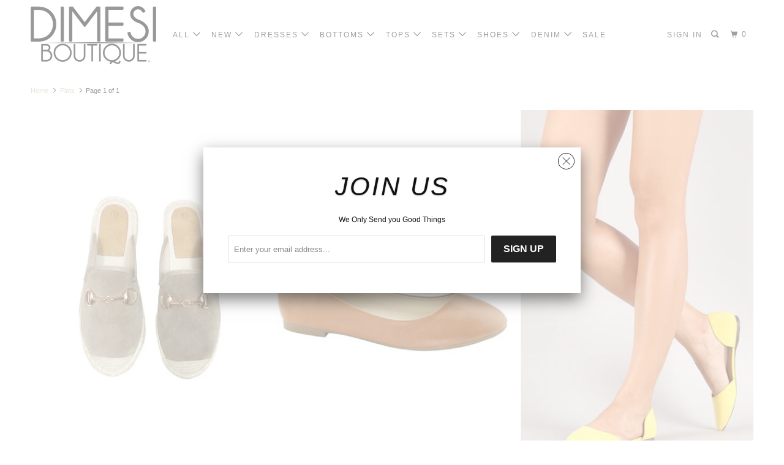

--- FILE ---
content_type: text/html; charset=utf-8
request_url: https://dimesiboutique.com/collections/flats-1
body_size: 51486
content:
<!DOCTYPE html>
<!--[if lt IE 7 ]><html class="ie ie6" lang="en"> <![endif]-->
<!--[if IE 7 ]><html class="ie ie7" lang="en"> <![endif]-->
<!--[if IE 8 ]><html class="ie ie8" lang="en"> <![endif]-->
<!--[if IE 9 ]><html class="ie ie9" lang="en"> <![endif]-->
<!--[if (gte IE 10)|!(IE)]><!--><html lang="en"> <!--<![endif]-->
  <head>
<!-- Added by AVADA SEO Suite -->






<meta name="twitter:image" content="">




<!-- Added by AVADA SEO Suite: Collection Structured Data -->
<script type="application/ld+json"></script>
<!-- /Added by AVADA SEO Suite --><!-- Added by AVADA SEO Suite: Breadcrumb Structured Data  -->
<script type="application/ld+json">{
  "@context": "https://schema.org",
  "@type": "BreadcrumbList",
  "itemListElement": [{
    "@type": "ListItem",
    "position": 1,
    "name": "Home",
    "item": "https://dimesiboutique.com"
  }, {
    "@type": "ListItem",
    "position": 2,
    "name": "Flats",
    "item": "https://dimesiboutique.com/collections/flats-1"
  }]
}
</script>
<!-- Added by AVADA SEO Suite -->


<!-- /Added by AVADA SEO Suite -->

<!-- "snippets/booster-seo.liquid" was not rendered, the associated app was uninstalled -->
    <meta charset="utf-8">
    <meta http-equiv="cleartype" content="on">
    <meta name="robots" content="index,follow">

    
    

    

    <!-- Custom Fonts -->
    
      <link href="//fonts.googleapis.com/css?family=.|Old+Standard+TT:light,normal,bold|Lato:light,normal,bold|" rel="stylesheet" type="text/css" />
    

    

<meta name="author" content="DIMESI BOUTIQUE">
<meta property="og:url" content="https://dimesiboutique.com/collections/flats-1">
<meta property="og:site_name" content="DIMESI BOUTIQUE">


  <meta property="og:type" content="product.group">
  <meta property="og:title" content="Flats">
  
    
    <meta property="og:image" content="http://dimesiboutique.com/cdn/shop/products/image_b114e104-100c-4bb7-9fae-f87f96a6e974_600x.jpg?v=1608075721">
    <meta property="og:image:secure_url" content="https://dimesiboutique.com/cdn/shop/products/image_b114e104-100c-4bb7-9fae-f87f96a6e974_600x.jpg?v=1608075721">
  





  <meta name="twitter:site" content="@DimesiBoutique">

<meta name="twitter:card" content="summary">



    
    

    <!-- Mobile Specific Metas -->
    <meta name="HandheldFriendly" content="True">
    <meta name="MobileOptimized" content="320">
    <meta name="viewport" content="width=device-width,initial-scale=1">
    <meta name="theme-color" content="#ffffff">

    <!-- Stylesheets for Parallax 3.4.2 -->
    <link href="//dimesiboutique.com/cdn/shop/t/12/assets/styles.scss.css?v=148638832647686704551674755326" rel="stylesheet" type="text/css" media="all" />

    
      <link rel="shortcut icon" type="image/x-icon" href="//dimesiboutique.com/cdn/shop/t/12/assets/favicon.png?v=148718616098839658131559601490">
    

    <link rel="canonical" href="https://dimesiboutique.com/collections/flats-1" />

    

    <script src="//dimesiboutique.com/cdn/shop/t/12/assets/app.js?v=144341573132103151931640732213" type="text/javascript"></script>

    <!--[if lte IE 8]>
      <link href="//dimesiboutique.com/cdn/shop/t/12/assets/ie.css?v=1024305471161636101559601499" rel="stylesheet" type="text/css" media="all" />
      <script src="//dimesiboutique.com/cdn/shop/t/12/assets/skrollr.ie.js?v=116292453382836155221559601493" type="text/javascript"></script>
    <![endif]-->

    <script>window.performance && window.performance.mark && window.performance.mark('shopify.content_for_header.start');</script><meta id="shopify-digital-wallet" name="shopify-digital-wallet" content="/6869355/digital_wallets/dialog">
<meta name="shopify-checkout-api-token" content="53c68240bffe0d891cbf7ce803b72110">
<meta id="in-context-paypal-metadata" data-shop-id="6869355" data-venmo-supported="false" data-environment="production" data-locale="en_US" data-paypal-v4="true" data-currency="USD">
<link rel="alternate" type="application/atom+xml" title="Feed" href="/collections/flats-1.atom" />
<link rel="alternate" type="application/json+oembed" href="https://dimesiboutique.com/collections/flats-1.oembed">
<script async="async" src="/checkouts/internal/preloads.js?locale=en-US"></script>
<link rel="preconnect" href="https://shop.app" crossorigin="anonymous">
<script async="async" src="https://shop.app/checkouts/internal/preloads.js?locale=en-US&shop_id=6869355" crossorigin="anonymous"></script>
<script id="apple-pay-shop-capabilities" type="application/json">{"shopId":6869355,"countryCode":"US","currencyCode":"USD","merchantCapabilities":["supports3DS"],"merchantId":"gid:\/\/shopify\/Shop\/6869355","merchantName":"DIMESI BOUTIQUE","requiredBillingContactFields":["postalAddress","email","phone"],"requiredShippingContactFields":["postalAddress","email","phone"],"shippingType":"shipping","supportedNetworks":["visa","masterCard","amex","discover","elo","jcb"],"total":{"type":"pending","label":"DIMESI BOUTIQUE","amount":"1.00"},"shopifyPaymentsEnabled":true,"supportsSubscriptions":true}</script>
<script id="shopify-features" type="application/json">{"accessToken":"53c68240bffe0d891cbf7ce803b72110","betas":["rich-media-storefront-analytics"],"domain":"dimesiboutique.com","predictiveSearch":true,"shopId":6869355,"locale":"en"}</script>
<script>var Shopify = Shopify || {};
Shopify.shop = "dimesi-fashion.myshopify.com";
Shopify.locale = "en";
Shopify.currency = {"active":"USD","rate":"1.0"};
Shopify.country = "US";
Shopify.theme = {"name":"Parallax","id":73816178781,"schema_name":"Parallax","schema_version":"3.4.2","theme_store_id":null,"role":"main"};
Shopify.theme.handle = "null";
Shopify.theme.style = {"id":null,"handle":null};
Shopify.cdnHost = "dimesiboutique.com/cdn";
Shopify.routes = Shopify.routes || {};
Shopify.routes.root = "/";</script>
<script type="module">!function(o){(o.Shopify=o.Shopify||{}).modules=!0}(window);</script>
<script>!function(o){function n(){var o=[];function n(){o.push(Array.prototype.slice.apply(arguments))}return n.q=o,n}var t=o.Shopify=o.Shopify||{};t.loadFeatures=n(),t.autoloadFeatures=n()}(window);</script>
<script>
  window.ShopifyPay = window.ShopifyPay || {};
  window.ShopifyPay.apiHost = "shop.app\/pay";
  window.ShopifyPay.redirectState = null;
</script>
<script id="shop-js-analytics" type="application/json">{"pageType":"collection"}</script>
<script defer="defer" async type="module" src="//dimesiboutique.com/cdn/shopifycloud/shop-js/modules/v2/client.init-shop-cart-sync_BApSsMSl.en.esm.js"></script>
<script defer="defer" async type="module" src="//dimesiboutique.com/cdn/shopifycloud/shop-js/modules/v2/chunk.common_CBoos6YZ.esm.js"></script>
<script type="module">
  await import("//dimesiboutique.com/cdn/shopifycloud/shop-js/modules/v2/client.init-shop-cart-sync_BApSsMSl.en.esm.js");
await import("//dimesiboutique.com/cdn/shopifycloud/shop-js/modules/v2/chunk.common_CBoos6YZ.esm.js");

  window.Shopify.SignInWithShop?.initShopCartSync?.({"fedCMEnabled":true,"windoidEnabled":true});

</script>
<script>
  window.Shopify = window.Shopify || {};
  if (!window.Shopify.featureAssets) window.Shopify.featureAssets = {};
  window.Shopify.featureAssets['shop-js'] = {"shop-cart-sync":["modules/v2/client.shop-cart-sync_DJczDl9f.en.esm.js","modules/v2/chunk.common_CBoos6YZ.esm.js"],"init-fed-cm":["modules/v2/client.init-fed-cm_BzwGC0Wi.en.esm.js","modules/v2/chunk.common_CBoos6YZ.esm.js"],"init-windoid":["modules/v2/client.init-windoid_BS26ThXS.en.esm.js","modules/v2/chunk.common_CBoos6YZ.esm.js"],"shop-cash-offers":["modules/v2/client.shop-cash-offers_DthCPNIO.en.esm.js","modules/v2/chunk.common_CBoos6YZ.esm.js","modules/v2/chunk.modal_Bu1hFZFC.esm.js"],"shop-button":["modules/v2/client.shop-button_D_JX508o.en.esm.js","modules/v2/chunk.common_CBoos6YZ.esm.js"],"init-shop-email-lookup-coordinator":["modules/v2/client.init-shop-email-lookup-coordinator_DFwWcvrS.en.esm.js","modules/v2/chunk.common_CBoos6YZ.esm.js"],"shop-toast-manager":["modules/v2/client.shop-toast-manager_tEhgP2F9.en.esm.js","modules/v2/chunk.common_CBoos6YZ.esm.js"],"shop-login-button":["modules/v2/client.shop-login-button_DwLgFT0K.en.esm.js","modules/v2/chunk.common_CBoos6YZ.esm.js","modules/v2/chunk.modal_Bu1hFZFC.esm.js"],"avatar":["modules/v2/client.avatar_BTnouDA3.en.esm.js"],"init-shop-cart-sync":["modules/v2/client.init-shop-cart-sync_BApSsMSl.en.esm.js","modules/v2/chunk.common_CBoos6YZ.esm.js"],"pay-button":["modules/v2/client.pay-button_BuNmcIr_.en.esm.js","modules/v2/chunk.common_CBoos6YZ.esm.js"],"init-shop-for-new-customer-accounts":["modules/v2/client.init-shop-for-new-customer-accounts_DrjXSI53.en.esm.js","modules/v2/client.shop-login-button_DwLgFT0K.en.esm.js","modules/v2/chunk.common_CBoos6YZ.esm.js","modules/v2/chunk.modal_Bu1hFZFC.esm.js"],"init-customer-accounts-sign-up":["modules/v2/client.init-customer-accounts-sign-up_TlVCiykN.en.esm.js","modules/v2/client.shop-login-button_DwLgFT0K.en.esm.js","modules/v2/chunk.common_CBoos6YZ.esm.js","modules/v2/chunk.modal_Bu1hFZFC.esm.js"],"shop-follow-button":["modules/v2/client.shop-follow-button_C5D3XtBb.en.esm.js","modules/v2/chunk.common_CBoos6YZ.esm.js","modules/v2/chunk.modal_Bu1hFZFC.esm.js"],"checkout-modal":["modules/v2/client.checkout-modal_8TC_1FUY.en.esm.js","modules/v2/chunk.common_CBoos6YZ.esm.js","modules/v2/chunk.modal_Bu1hFZFC.esm.js"],"init-customer-accounts":["modules/v2/client.init-customer-accounts_C0Oh2ljF.en.esm.js","modules/v2/client.shop-login-button_DwLgFT0K.en.esm.js","modules/v2/chunk.common_CBoos6YZ.esm.js","modules/v2/chunk.modal_Bu1hFZFC.esm.js"],"lead-capture":["modules/v2/client.lead-capture_Cq0gfm7I.en.esm.js","modules/v2/chunk.common_CBoos6YZ.esm.js","modules/v2/chunk.modal_Bu1hFZFC.esm.js"],"shop-login":["modules/v2/client.shop-login_BmtnoEUo.en.esm.js","modules/v2/chunk.common_CBoos6YZ.esm.js","modules/v2/chunk.modal_Bu1hFZFC.esm.js"],"payment-terms":["modules/v2/client.payment-terms_BHOWV7U_.en.esm.js","modules/v2/chunk.common_CBoos6YZ.esm.js","modules/v2/chunk.modal_Bu1hFZFC.esm.js"]};
</script>
<script>(function() {
  var isLoaded = false;
  function asyncLoad() {
    if (isLoaded) return;
    isLoaded = true;
    var urls = ["https:\/\/chimpstatic.com\/mcjs-connected\/js\/users\/75d6b4efd2c011379c60898d4\/2abad13c3747592840d17efe9.js?shop=dimesi-fashion.myshopify.com","https:\/\/js.smile.io\/v1\/smile-shopify.js?shop=dimesi-fashion.myshopify.com","https:\/\/seo.apps.avada.io\/avada-seo-installed.js?shop=dimesi-fashion.myshopify.com","https:\/\/swymv3free-01.azureedge.net\/code\/swym-shopify.js?shop=dimesi-fashion.myshopify.com","\/\/cdn.shopify.com\/proxy\/36decdfb8868e1e1e5a012318093b0e66e5521806af06d3b397438388174ee3c\/static.cdn.printful.com\/static\/js\/external\/shopify-product-customizer.js?v=0.28\u0026shop=dimesi-fashion.myshopify.com\u0026sp-cache-control=cHVibGljLCBtYXgtYWdlPTkwMA"];
    for (var i = 0; i < urls.length; i++) {
      var s = document.createElement('script');
      s.type = 'text/javascript';
      s.async = true;
      s.src = urls[i];
      var x = document.getElementsByTagName('script')[0];
      x.parentNode.insertBefore(s, x);
    }
  };
  if(window.attachEvent) {
    window.attachEvent('onload', asyncLoad);
  } else {
    window.addEventListener('load', asyncLoad, false);
  }
})();</script>
<script id="__st">var __st={"a":6869355,"offset":-28800,"reqid":"46a606cf-ce50-4638-980e-8e339c874ac5-1768906300","pageurl":"dimesiboutique.com\/collections\/flats-1","u":"42d78dfa7bbd","p":"collection","rtyp":"collection","rid":122382467};</script>
<script>window.ShopifyPaypalV4VisibilityTracking = true;</script>
<script id="captcha-bootstrap">!function(){'use strict';const t='contact',e='account',n='new_comment',o=[[t,t],['blogs',n],['comments',n],[t,'customer']],c=[[e,'customer_login'],[e,'guest_login'],[e,'recover_customer_password'],[e,'create_customer']],r=t=>t.map((([t,e])=>`form[action*='/${t}']:not([data-nocaptcha='true']) input[name='form_type'][value='${e}']`)).join(','),a=t=>()=>t?[...document.querySelectorAll(t)].map((t=>t.form)):[];function s(){const t=[...o],e=r(t);return a(e)}const i='password',u='form_key',d=['recaptcha-v3-token','g-recaptcha-response','h-captcha-response',i],f=()=>{try{return window.sessionStorage}catch{return}},m='__shopify_v',_=t=>t.elements[u];function p(t,e,n=!1){try{const o=window.sessionStorage,c=JSON.parse(o.getItem(e)),{data:r}=function(t){const{data:e,action:n}=t;return t[m]||n?{data:e,action:n}:{data:t,action:n}}(c);for(const[e,n]of Object.entries(r))t.elements[e]&&(t.elements[e].value=n);n&&o.removeItem(e)}catch(o){console.error('form repopulation failed',{error:o})}}const l='form_type',E='cptcha';function T(t){t.dataset[E]=!0}const w=window,h=w.document,L='Shopify',v='ce_forms',y='captcha';let A=!1;((t,e)=>{const n=(g='f06e6c50-85a8-45c8-87d0-21a2b65856fe',I='https://cdn.shopify.com/shopifycloud/storefront-forms-hcaptcha/ce_storefront_forms_captcha_hcaptcha.v1.5.2.iife.js',D={infoText:'Protected by hCaptcha',privacyText:'Privacy',termsText:'Terms'},(t,e,n)=>{const o=w[L][v],c=o.bindForm;if(c)return c(t,g,e,D).then(n);var r;o.q.push([[t,g,e,D],n]),r=I,A||(h.body.append(Object.assign(h.createElement('script'),{id:'captcha-provider',async:!0,src:r})),A=!0)});var g,I,D;w[L]=w[L]||{},w[L][v]=w[L][v]||{},w[L][v].q=[],w[L][y]=w[L][y]||{},w[L][y].protect=function(t,e){n(t,void 0,e),T(t)},Object.freeze(w[L][y]),function(t,e,n,w,h,L){const[v,y,A,g]=function(t,e,n){const i=e?o:[],u=t?c:[],d=[...i,...u],f=r(d),m=r(i),_=r(d.filter((([t,e])=>n.includes(e))));return[a(f),a(m),a(_),s()]}(w,h,L),I=t=>{const e=t.target;return e instanceof HTMLFormElement?e:e&&e.form},D=t=>v().includes(t);t.addEventListener('submit',(t=>{const e=I(t);if(!e)return;const n=D(e)&&!e.dataset.hcaptchaBound&&!e.dataset.recaptchaBound,o=_(e),c=g().includes(e)&&(!o||!o.value);(n||c)&&t.preventDefault(),c&&!n&&(function(t){try{if(!f())return;!function(t){const e=f();if(!e)return;const n=_(t);if(!n)return;const o=n.value;o&&e.removeItem(o)}(t);const e=Array.from(Array(32),(()=>Math.random().toString(36)[2])).join('');!function(t,e){_(t)||t.append(Object.assign(document.createElement('input'),{type:'hidden',name:u})),t.elements[u].value=e}(t,e),function(t,e){const n=f();if(!n)return;const o=[...t.querySelectorAll(`input[type='${i}']`)].map((({name:t})=>t)),c=[...d,...o],r={};for(const[a,s]of new FormData(t).entries())c.includes(a)||(r[a]=s);n.setItem(e,JSON.stringify({[m]:1,action:t.action,data:r}))}(t,e)}catch(e){console.error('failed to persist form',e)}}(e),e.submit())}));const S=(t,e)=>{t&&!t.dataset[E]&&(n(t,e.some((e=>e===t))),T(t))};for(const o of['focusin','change'])t.addEventListener(o,(t=>{const e=I(t);D(e)&&S(e,y())}));const B=e.get('form_key'),M=e.get(l),P=B&&M;t.addEventListener('DOMContentLoaded',(()=>{const t=y();if(P)for(const e of t)e.elements[l].value===M&&p(e,B);[...new Set([...A(),...v().filter((t=>'true'===t.dataset.shopifyCaptcha))])].forEach((e=>S(e,t)))}))}(h,new URLSearchParams(w.location.search),n,t,e,['guest_login'])})(!0,!0)}();</script>
<script integrity="sha256-4kQ18oKyAcykRKYeNunJcIwy7WH5gtpwJnB7kiuLZ1E=" data-source-attribution="shopify.loadfeatures" defer="defer" src="//dimesiboutique.com/cdn/shopifycloud/storefront/assets/storefront/load_feature-a0a9edcb.js" crossorigin="anonymous"></script>
<script crossorigin="anonymous" defer="defer" src="//dimesiboutique.com/cdn/shopifycloud/storefront/assets/shopify_pay/storefront-65b4c6d7.js?v=20250812"></script>
<script data-source-attribution="shopify.dynamic_checkout.dynamic.init">var Shopify=Shopify||{};Shopify.PaymentButton=Shopify.PaymentButton||{isStorefrontPortableWallets:!0,init:function(){window.Shopify.PaymentButton.init=function(){};var t=document.createElement("script");t.src="https://dimesiboutique.com/cdn/shopifycloud/portable-wallets/latest/portable-wallets.en.js",t.type="module",document.head.appendChild(t)}};
</script>
<script data-source-attribution="shopify.dynamic_checkout.buyer_consent">
  function portableWalletsHideBuyerConsent(e){var t=document.getElementById("shopify-buyer-consent"),n=document.getElementById("shopify-subscription-policy-button");t&&n&&(t.classList.add("hidden"),t.setAttribute("aria-hidden","true"),n.removeEventListener("click",e))}function portableWalletsShowBuyerConsent(e){var t=document.getElementById("shopify-buyer-consent"),n=document.getElementById("shopify-subscription-policy-button");t&&n&&(t.classList.remove("hidden"),t.removeAttribute("aria-hidden"),n.addEventListener("click",e))}window.Shopify?.PaymentButton&&(window.Shopify.PaymentButton.hideBuyerConsent=portableWalletsHideBuyerConsent,window.Shopify.PaymentButton.showBuyerConsent=portableWalletsShowBuyerConsent);
</script>
<script data-source-attribution="shopify.dynamic_checkout.cart.bootstrap">document.addEventListener("DOMContentLoaded",(function(){function t(){return document.querySelector("shopify-accelerated-checkout-cart, shopify-accelerated-checkout")}if(t())Shopify.PaymentButton.init();else{new MutationObserver((function(e,n){t()&&(Shopify.PaymentButton.init(),n.disconnect())})).observe(document.body,{childList:!0,subtree:!0})}}));
</script>
<link id="shopify-accelerated-checkout-styles" rel="stylesheet" media="screen" href="https://dimesiboutique.com/cdn/shopifycloud/portable-wallets/latest/accelerated-checkout-backwards-compat.css" crossorigin="anonymous">
<style id="shopify-accelerated-checkout-cart">
        #shopify-buyer-consent {
  margin-top: 1em;
  display: inline-block;
  width: 100%;
}

#shopify-buyer-consent.hidden {
  display: none;
}

#shopify-subscription-policy-button {
  background: none;
  border: none;
  padding: 0;
  text-decoration: underline;
  font-size: inherit;
  cursor: pointer;
}

#shopify-subscription-policy-button::before {
  box-shadow: none;
}

      </style>

<script>window.performance && window.performance.mark && window.performance.mark('shopify.content_for_header.end');</script>

    <noscript>
      <style>

        .slides > li:first-child { display: block; }
        .image__fallback {
          width: 100vw;
          display: block !important;
          max-width: 100vw !important;
          margin-bottom: 0;
        }
        .image__fallback + .hsContainer__image {
          display: none !important;
        }
        .hsContainer {
          height: auto !important;
        }
        .no-js-only {
          display: inherit !important;
        }
        .icon-cart.cart-button {
          display: none;
        }
        .lazyload,
        .cart_page_image img {
          opacity: 1;
          -webkit-filter: blur(0);
          filter: blur(0);
        }
        .bcg .hsContent {
          background-color: transparent;
        }
        .animate_right,
        .animate_left,
        .animate_up,
        .animate_down {
          opacity: 1;
        }
        .flexslider .slides>li {
          display: block;
        }
        .product_section .product_form {
          opacity: 1;
        }
        .multi_select,
        form .select {
          display: block !important;
        }
        .swatch_options {
          display: none;
        }
      </style>
    </noscript>

  <!-- "snippets/booster-common.liquid" was not rendered, the associated app was uninstalled -->
<link href="https://monorail-edge.shopifysvc.com" rel="dns-prefetch">
<script>(function(){if ("sendBeacon" in navigator && "performance" in window) {try {var session_token_from_headers = performance.getEntriesByType('navigation')[0].serverTiming.find(x => x.name == '_s').description;} catch {var session_token_from_headers = undefined;}var session_cookie_matches = document.cookie.match(/_shopify_s=([^;]*)/);var session_token_from_cookie = session_cookie_matches && session_cookie_matches.length === 2 ? session_cookie_matches[1] : "";var session_token = session_token_from_headers || session_token_from_cookie || "";function handle_abandonment_event(e) {var entries = performance.getEntries().filter(function(entry) {return /monorail-edge.shopifysvc.com/.test(entry.name);});if (!window.abandonment_tracked && entries.length === 0) {window.abandonment_tracked = true;var currentMs = Date.now();var navigation_start = performance.timing.navigationStart;var payload = {shop_id: 6869355,url: window.location.href,navigation_start,duration: currentMs - navigation_start,session_token,page_type: "collection"};window.navigator.sendBeacon("https://monorail-edge.shopifysvc.com/v1/produce", JSON.stringify({schema_id: "online_store_buyer_site_abandonment/1.1",payload: payload,metadata: {event_created_at_ms: currentMs,event_sent_at_ms: currentMs}}));}}window.addEventListener('pagehide', handle_abandonment_event);}}());</script>
<script id="web-pixels-manager-setup">(function e(e,d,r,n,o){if(void 0===o&&(o={}),!Boolean(null===(a=null===(i=window.Shopify)||void 0===i?void 0:i.analytics)||void 0===a?void 0:a.replayQueue)){var i,a;window.Shopify=window.Shopify||{};var t=window.Shopify;t.analytics=t.analytics||{};var s=t.analytics;s.replayQueue=[],s.publish=function(e,d,r){return s.replayQueue.push([e,d,r]),!0};try{self.performance.mark("wpm:start")}catch(e){}var l=function(){var e={modern:/Edge?\/(1{2}[4-9]|1[2-9]\d|[2-9]\d{2}|\d{4,})\.\d+(\.\d+|)|Firefox\/(1{2}[4-9]|1[2-9]\d|[2-9]\d{2}|\d{4,})\.\d+(\.\d+|)|Chrom(ium|e)\/(9{2}|\d{3,})\.\d+(\.\d+|)|(Maci|X1{2}).+ Version\/(15\.\d+|(1[6-9]|[2-9]\d|\d{3,})\.\d+)([,.]\d+|)( \(\w+\)|)( Mobile\/\w+|) Safari\/|Chrome.+OPR\/(9{2}|\d{3,})\.\d+\.\d+|(CPU[ +]OS|iPhone[ +]OS|CPU[ +]iPhone|CPU IPhone OS|CPU iPad OS)[ +]+(15[._]\d+|(1[6-9]|[2-9]\d|\d{3,})[._]\d+)([._]\d+|)|Android:?[ /-](13[3-9]|1[4-9]\d|[2-9]\d{2}|\d{4,})(\.\d+|)(\.\d+|)|Android.+Firefox\/(13[5-9]|1[4-9]\d|[2-9]\d{2}|\d{4,})\.\d+(\.\d+|)|Android.+Chrom(ium|e)\/(13[3-9]|1[4-9]\d|[2-9]\d{2}|\d{4,})\.\d+(\.\d+|)|SamsungBrowser\/([2-9]\d|\d{3,})\.\d+/,legacy:/Edge?\/(1[6-9]|[2-9]\d|\d{3,})\.\d+(\.\d+|)|Firefox\/(5[4-9]|[6-9]\d|\d{3,})\.\d+(\.\d+|)|Chrom(ium|e)\/(5[1-9]|[6-9]\d|\d{3,})\.\d+(\.\d+|)([\d.]+$|.*Safari\/(?![\d.]+ Edge\/[\d.]+$))|(Maci|X1{2}).+ Version\/(10\.\d+|(1[1-9]|[2-9]\d|\d{3,})\.\d+)([,.]\d+|)( \(\w+\)|)( Mobile\/\w+|) Safari\/|Chrome.+OPR\/(3[89]|[4-9]\d|\d{3,})\.\d+\.\d+|(CPU[ +]OS|iPhone[ +]OS|CPU[ +]iPhone|CPU IPhone OS|CPU iPad OS)[ +]+(10[._]\d+|(1[1-9]|[2-9]\d|\d{3,})[._]\d+)([._]\d+|)|Android:?[ /-](13[3-9]|1[4-9]\d|[2-9]\d{2}|\d{4,})(\.\d+|)(\.\d+|)|Mobile Safari.+OPR\/([89]\d|\d{3,})\.\d+\.\d+|Android.+Firefox\/(13[5-9]|1[4-9]\d|[2-9]\d{2}|\d{4,})\.\d+(\.\d+|)|Android.+Chrom(ium|e)\/(13[3-9]|1[4-9]\d|[2-9]\d{2}|\d{4,})\.\d+(\.\d+|)|Android.+(UC? ?Browser|UCWEB|U3)[ /]?(15\.([5-9]|\d{2,})|(1[6-9]|[2-9]\d|\d{3,})\.\d+)\.\d+|SamsungBrowser\/(5\.\d+|([6-9]|\d{2,})\.\d+)|Android.+MQ{2}Browser\/(14(\.(9|\d{2,})|)|(1[5-9]|[2-9]\d|\d{3,})(\.\d+|))(\.\d+|)|K[Aa][Ii]OS\/(3\.\d+|([4-9]|\d{2,})\.\d+)(\.\d+|)/},d=e.modern,r=e.legacy,n=navigator.userAgent;return n.match(d)?"modern":n.match(r)?"legacy":"unknown"}(),u="modern"===l?"modern":"legacy",c=(null!=n?n:{modern:"",legacy:""})[u],f=function(e){return[e.baseUrl,"/wpm","/b",e.hashVersion,"modern"===e.buildTarget?"m":"l",".js"].join("")}({baseUrl:d,hashVersion:r,buildTarget:u}),m=function(e){var d=e.version,r=e.bundleTarget,n=e.surface,o=e.pageUrl,i=e.monorailEndpoint;return{emit:function(e){var a=e.status,t=e.errorMsg,s=(new Date).getTime(),l=JSON.stringify({metadata:{event_sent_at_ms:s},events:[{schema_id:"web_pixels_manager_load/3.1",payload:{version:d,bundle_target:r,page_url:o,status:a,surface:n,error_msg:t},metadata:{event_created_at_ms:s}}]});if(!i)return console&&console.warn&&console.warn("[Web Pixels Manager] No Monorail endpoint provided, skipping logging."),!1;try{return self.navigator.sendBeacon.bind(self.navigator)(i,l)}catch(e){}var u=new XMLHttpRequest;try{return u.open("POST",i,!0),u.setRequestHeader("Content-Type","text/plain"),u.send(l),!0}catch(e){return console&&console.warn&&console.warn("[Web Pixels Manager] Got an unhandled error while logging to Monorail."),!1}}}}({version:r,bundleTarget:l,surface:e.surface,pageUrl:self.location.href,monorailEndpoint:e.monorailEndpoint});try{o.browserTarget=l,function(e){var d=e.src,r=e.async,n=void 0===r||r,o=e.onload,i=e.onerror,a=e.sri,t=e.scriptDataAttributes,s=void 0===t?{}:t,l=document.createElement("script"),u=document.querySelector("head"),c=document.querySelector("body");if(l.async=n,l.src=d,a&&(l.integrity=a,l.crossOrigin="anonymous"),s)for(var f in s)if(Object.prototype.hasOwnProperty.call(s,f))try{l.dataset[f]=s[f]}catch(e){}if(o&&l.addEventListener("load",o),i&&l.addEventListener("error",i),u)u.appendChild(l);else{if(!c)throw new Error("Did not find a head or body element to append the script");c.appendChild(l)}}({src:f,async:!0,onload:function(){if(!function(){var e,d;return Boolean(null===(d=null===(e=window.Shopify)||void 0===e?void 0:e.analytics)||void 0===d?void 0:d.initialized)}()){var d=window.webPixelsManager.init(e)||void 0;if(d){var r=window.Shopify.analytics;r.replayQueue.forEach((function(e){var r=e[0],n=e[1],o=e[2];d.publishCustomEvent(r,n,o)})),r.replayQueue=[],r.publish=d.publishCustomEvent,r.visitor=d.visitor,r.initialized=!0}}},onerror:function(){return m.emit({status:"failed",errorMsg:"".concat(f," has failed to load")})},sri:function(e){var d=/^sha384-[A-Za-z0-9+/=]+$/;return"string"==typeof e&&d.test(e)}(c)?c:"",scriptDataAttributes:o}),m.emit({status:"loading"})}catch(e){m.emit({status:"failed",errorMsg:(null==e?void 0:e.message)||"Unknown error"})}}})({shopId: 6869355,storefrontBaseUrl: "https://dimesiboutique.com",extensionsBaseUrl: "https://extensions.shopifycdn.com/cdn/shopifycloud/web-pixels-manager",monorailEndpoint: "https://monorail-edge.shopifysvc.com/unstable/produce_batch",surface: "storefront-renderer",enabledBetaFlags: ["2dca8a86"],webPixelsConfigList: [{"id":"408813782","configuration":"{\"config\":\"{\\\"pixel_id\\\":\\\"G-3J3WLGLMDW\\\",\\\"gtag_events\\\":[{\\\"type\\\":\\\"purchase\\\",\\\"action_label\\\":\\\"G-3J3WLGLMDW\\\"},{\\\"type\\\":\\\"page_view\\\",\\\"action_label\\\":\\\"G-3J3WLGLMDW\\\"},{\\\"type\\\":\\\"view_item\\\",\\\"action_label\\\":\\\"G-3J3WLGLMDW\\\"},{\\\"type\\\":\\\"search\\\",\\\"action_label\\\":\\\"G-3J3WLGLMDW\\\"},{\\\"type\\\":\\\"add_to_cart\\\",\\\"action_label\\\":\\\"G-3J3WLGLMDW\\\"},{\\\"type\\\":\\\"begin_checkout\\\",\\\"action_label\\\":\\\"G-3J3WLGLMDW\\\"},{\\\"type\\\":\\\"add_payment_info\\\",\\\"action_label\\\":\\\"G-3J3WLGLMDW\\\"}],\\\"enable_monitoring_mode\\\":false}\"}","eventPayloadVersion":"v1","runtimeContext":"OPEN","scriptVersion":"b2a88bafab3e21179ed38636efcd8a93","type":"APP","apiClientId":1780363,"privacyPurposes":[],"dataSharingAdjustments":{"protectedCustomerApprovalScopes":["read_customer_address","read_customer_email","read_customer_name","read_customer_personal_data","read_customer_phone"]}},{"id":"107053270","configuration":"{\"tagID\":\"2616072136058\"}","eventPayloadVersion":"v1","runtimeContext":"STRICT","scriptVersion":"18031546ee651571ed29edbe71a3550b","type":"APP","apiClientId":3009811,"privacyPurposes":["ANALYTICS","MARKETING","SALE_OF_DATA"],"dataSharingAdjustments":{"protectedCustomerApprovalScopes":["read_customer_address","read_customer_email","read_customer_name","read_customer_personal_data","read_customer_phone"]}},{"id":"shopify-app-pixel","configuration":"{}","eventPayloadVersion":"v1","runtimeContext":"STRICT","scriptVersion":"0450","apiClientId":"shopify-pixel","type":"APP","privacyPurposes":["ANALYTICS","MARKETING"]},{"id":"shopify-custom-pixel","eventPayloadVersion":"v1","runtimeContext":"LAX","scriptVersion":"0450","apiClientId":"shopify-pixel","type":"CUSTOM","privacyPurposes":["ANALYTICS","MARKETING"]}],isMerchantRequest: false,initData: {"shop":{"name":"DIMESI BOUTIQUE","paymentSettings":{"currencyCode":"USD"},"myshopifyDomain":"dimesi-fashion.myshopify.com","countryCode":"US","storefrontUrl":"https:\/\/dimesiboutique.com"},"customer":null,"cart":null,"checkout":null,"productVariants":[],"purchasingCompany":null},},"https://dimesiboutique.com/cdn","fcfee988w5aeb613cpc8e4bc33m6693e112",{"modern":"","legacy":""},{"shopId":"6869355","storefrontBaseUrl":"https:\/\/dimesiboutique.com","extensionBaseUrl":"https:\/\/extensions.shopifycdn.com\/cdn\/shopifycloud\/web-pixels-manager","surface":"storefront-renderer","enabledBetaFlags":"[\"2dca8a86\"]","isMerchantRequest":"false","hashVersion":"fcfee988w5aeb613cpc8e4bc33m6693e112","publish":"custom","events":"[[\"page_viewed\",{}],[\"collection_viewed\",{\"collection\":{\"id\":\"122382467\",\"title\":\"Flats\",\"productVariants\":[{\"price\":{\"amount\":28.0,\"currencyCode\":\"USD\"},\"product\":{\"title\":\"Briannah, Slip on flats\",\"vendor\":\"WILD DIVA\",\"id\":\"228163584012\",\"untranslatedTitle\":\"Briannah, Slip on flats\",\"url\":\"\/products\/briannah-01-flats\",\"type\":\"Flats\"},\"id\":\"2287132246028\",\"image\":{\"src\":\"\/\/dimesiboutique.com\/cdn\/shop\/products\/image_b114e104-100c-4bb7-9fae-f87f96a6e974.jpg?v=1608075721\"},\"sku\":\"R1B2-BRIANNAH-01\",\"title\":\"5.5 \/ TAUPE\",\"untranslatedTitle\":\"5.5 \/ TAUPE\"},{\"price\":{\"amount\":13.99,\"currencyCode\":\"USD\"},\"product\":{\"title\":\"Cherry, Ballet Flats\",\"vendor\":\"BRECKELLES\",\"id\":\"1108845187\",\"untranslatedTitle\":\"Cherry, Ballet Flats\",\"url\":\"\/products\/flats-2\",\"type\":\"Flats\"},\"id\":\"3319225731\",\"image\":{\"src\":\"\/\/dimesiboutique.com\/cdn\/shop\/products\/2e11c3bb09bddfa0592e7950a42c1d5a.jpeg?v=1601110179\"},\"sku\":\"CHERRY-21-04\",\"title\":\"6 \/ TAN\",\"untranslatedTitle\":\"6 \/ TAN\"},{\"price\":{\"amount\":26.0,\"currencyCode\":\"USD\"},\"product\":{\"title\":\"Dolley, Pointed Flats\",\"vendor\":\"BRECKELLES\",\"id\":\"1113075011\",\"untranslatedTitle\":\"Dolley, Pointed Flats\",\"url\":\"\/products\/flats-4\",\"type\":\"Flats\"},\"id\":\"3329104835\",\"image\":{\"src\":\"\/\/dimesiboutique.com\/cdn\/shop\/products\/image_cfbebea5-7d6a-454f-a298-c964a3cdd553.jpg?v=1601110183\"},\"sku\":\"DOLLEY-43-01\",\"title\":\"5.5 \/ YELLOW \/ SUEDE\",\"untranslatedTitle\":\"5.5 \/ YELLOW \/ SUEDE\"},{\"price\":{\"amount\":16.0,\"currencyCode\":\"USD\"},\"product\":{\"title\":\"Dolley, Pointed Flats\",\"vendor\":\"BRECKELLES\",\"id\":\"1113178499\",\"untranslatedTitle\":\"Dolley, Pointed Flats\",\"url\":\"\/products\/flats-5\",\"type\":\"Flats\"},\"id\":\"3329406275\",\"image\":{\"src\":\"\/\/dimesiboutique.com\/cdn\/shop\/products\/image_6b9b7ae5-f400-46d1-a251-40fa6b808002.jpg?v=1601110185\"},\"sku\":\"DOLLEY-42-01\",\"title\":\"6 \/ BLUE DENIM\",\"untranslatedTitle\":\"6 \/ BLUE DENIM\"},{\"price\":{\"amount\":21.5,\"currencyCode\":\"USD\"},\"product\":{\"title\":\"Gigi, Long sleeve rushing Crop top\",\"vendor\":\"K TOO\",\"id\":\"160340082700\",\"untranslatedTitle\":\"Gigi, Long sleeve rushing Crop top\",\"url\":\"\/products\/gigi-crop-top\",\"type\":\"Crop Tops\"},\"id\":\"1637654396940\",\"image\":{\"src\":\"\/\/dimesiboutique.com\/cdn\/shop\/products\/image_a13232d4-2e98-45f9-b5ae-1c8502672509.jpg?v=1597365449\"},\"sku\":\"KA9392\",\"title\":\"S \/ BLACK\",\"untranslatedTitle\":\"S \/ BLACK\"},{\"price\":{\"amount\":16.0,\"currencyCode\":\"USD\"},\"product\":{\"title\":\"Lula, Ballet Flats\",\"vendor\":\"BAMBOO\",\"id\":\"1126191875\",\"untranslatedTitle\":\"Lula, Ballet Flats\",\"url\":\"\/products\/flats-7\",\"type\":\"Flats\"},\"id\":\"6847033603\",\"image\":{\"src\":\"\/\/dimesiboutique.com\/cdn\/shop\/products\/image_066b393a-56c2-4cc5-96f0-41032bab11e1.jpg?v=1601110186\"},\"sku\":\"LULA-55A-03\",\"title\":\"7 \/ SEA\",\"untranslatedTitle\":\"7 \/ SEA\"},{\"price\":{\"amount\":23.0,\"currencyCode\":\"USD\"},\"product\":{\"title\":\"Mason, Oxford Shoes\",\"vendor\":\"WILD DIVA\",\"id\":\"1161562499\",\"untranslatedTitle\":\"Mason, Oxford Shoes\",\"url\":\"\/products\/flats-11\",\"type\":\"Flats\"},\"id\":\"3517025731\",\"image\":{\"src\":\"\/\/dimesiboutique.com\/cdn\/shop\/products\/image_f789f881-aa85-4a74-bb73-4835af010ab7.jpg?v=1601110188\"},\"sku\":\"MASON-03-01\",\"title\":\"6 \/ BROWN\",\"untranslatedTitle\":\"6 \/ BROWN\"},{\"price\":{\"amount\":18.0,\"currencyCode\":\"USD\"},\"product\":{\"title\":\"Mila, Pointed ankle strap Flats\",\"vendor\":\"LILIANA\",\"id\":\"1161038915\",\"untranslatedTitle\":\"Mila, Pointed ankle strap Flats\",\"url\":\"\/products\/flats-9\",\"type\":\"Flats\"},\"id\":\"3515340291\",\"image\":{\"src\":\"\/\/dimesiboutique.com\/cdn\/shop\/products\/image_7769d85f-f873-4667-bd18-ffecbe15a214.jpg?v=1601110187\"},\"sku\":\"MILA-58-02\",\"title\":\"7.5 \/ TAN\",\"untranslatedTitle\":\"7.5 \/ TAN\"},{\"price\":{\"amount\":20.0,\"currencyCode\":\"USD\"},\"product\":{\"title\":\"Mila, Pointed lace up Flats\",\"vendor\":\"LILIANA\",\"id\":\"4583311430\",\"untranslatedTitle\":\"Mila, Pointed lace up Flats\",\"url\":\"\/products\/mila-flats\",\"type\":\"Flats\"},\"id\":\"15006997958\",\"image\":{\"src\":\"\/\/dimesiboutique.com\/cdn\/shop\/products\/image_f49a3659-bdab-4de7-a6d1-e51e3696c808.jpg?v=1601128153\"},\"sku\":\"MILA-86-01\",\"title\":\"5.5 \/ BLACK\",\"untranslatedTitle\":\"5.5 \/ BLACK\"},{\"price\":{\"amount\":20.0,\"currencyCode\":\"USD\"},\"product\":{\"title\":\"NF-Spru, Pointed Floral Flats\",\"vendor\":\"MACHI\",\"id\":\"1163388931\",\"untranslatedTitle\":\"NF-Spru, Pointed Floral Flats\",\"url\":\"\/products\/flats-23\",\"type\":\"Flats\"},\"id\":\"3523494531\",\"image\":{\"src\":\"\/\/dimesiboutique.com\/cdn\/shop\/products\/image_efd66b59-9876-408e-9f6a-082b61f766f5.jpg?v=1601110197\"},\"sku\":\"NF-SPRU-1-01\",\"title\":\"5.5 \/ BLACK\",\"untranslatedTitle\":\"5.5 \/ BLACK\"},{\"price\":{\"amount\":23.0,\"currencyCode\":\"USD\"},\"product\":{\"title\":\"Oxford, Flats with laces\",\"vendor\":\"CODEVIII\",\"id\":\"1106729667\",\"untranslatedTitle\":\"Oxford, Flats with laces\",\"url\":\"\/products\/flats\",\"type\":\"Flats\"},\"id\":\"3315106371\",\"image\":{\"src\":\"\/\/dimesiboutique.com\/cdn\/shop\/products\/image_1a06e9be-bdd6-41d8-b7cf-651fb672ebfb.jpg?v=1601110177\"},\"sku\":\"OXFORD-2-5.5\",\"title\":\"6 \/ KHAKI\",\"untranslatedTitle\":\"6 \/ KHAKI\"},{\"price\":{\"amount\":17.0,\"currencyCode\":\"USD\"},\"product\":{\"title\":\"Pika, Pointed lace up Flats\",\"vendor\":\"QUPID\",\"id\":\"4423367046\",\"untranslatedTitle\":\"Pika, Pointed lace up Flats\",\"url\":\"\/products\/pika-flats\",\"type\":\"Flats\"},\"id\":\"14460486342\",\"image\":{\"src\":\"\/\/dimesiboutique.com\/cdn\/shop\/products\/0f74ecad317ba835f5a53dae7d45bcc2.jpeg?v=1601126605\"},\"sku\":\"PIKA-03-10\",\"title\":\"10 \/ BLACK\",\"untranslatedTitle\":\"10 \/ BLACK\"},{\"price\":{\"amount\":23.0,\"currencyCode\":\"USD\"},\"product\":{\"title\":\"Pointed flats with ankle strap\",\"vendor\":\"BRECKELLES\",\"id\":\"1161879171\",\"untranslatedTitle\":\"Pointed flats with ankle strap\",\"url\":\"\/products\/flats-12\",\"type\":\"Flats\"},\"id\":\"3518775683\",\"image\":{\"src\":\"\/\/dimesiboutique.com\/cdn\/shop\/products\/image_ced157d4-30ea-46bd-b8e7-02d8c27f987d.jpg?v=1604738191\"},\"sku\":\"R1B3-DIANE-25-8\",\"title\":\"7.5 \/ TAN\",\"untranslatedTitle\":\"7.5 \/ TAN\"},{\"price\":{\"amount\":23.0,\"currencyCode\":\"USD\"},\"product\":{\"title\":\"Pointed flats with ankle strap\",\"vendor\":\"BRECKELLES\",\"id\":\"3622976389213\",\"untranslatedTitle\":\"Pointed flats with ankle strap\",\"url\":\"\/products\/black-pointed-flats-with-ankle-strap\",\"type\":\"Flats\"},\"id\":\"28511707070557\",\"image\":{\"src\":\"\/\/dimesiboutique.com\/cdn\/shop\/products\/IMG_7043_d515262b-7367-40ea-b7e8-5effbc92f243.JPG?v=1608077119\"},\"sku\":\"R1B3-DIANE-25-6.5\",\"title\":\"6.5 \/ BLACK\",\"untranslatedTitle\":\"6.5 \/ BLACK\"},{\"price\":{\"amount\":23.0,\"currencyCode\":\"USD\"},\"product\":{\"title\":\"Pointed flats with ankle strap\",\"vendor\":\"BRECKELLES\",\"id\":\"3622978125917\",\"untranslatedTitle\":\"Pointed flats with ankle strap\",\"url\":\"\/products\/natural-pointed-flats-with-ankle-strap\",\"type\":\"Flats\"},\"id\":\"28511719882845\",\"image\":{\"src\":\"\/\/dimesiboutique.com\/cdn\/shop\/products\/IMG_7045_f5344d32-6ed7-4660-8008-87f07b90a12b.JPG?v=1608077184\"},\"sku\":\"R1B3-DIANE-25-7.5\",\"title\":\"7.5 \/ NATURAL\",\"untranslatedTitle\":\"7.5 \/ NATURAL\"},{\"price\":{\"amount\":26.0,\"currencyCode\":\"USD\"},\"product\":{\"title\":\"Rosalba, Black canvas flats\",\"vendor\":\"BAMBOO\",\"id\":\"1162403907\",\"untranslatedTitle\":\"Rosalba, Black canvas flats\",\"url\":\"\/products\/flats-18\",\"type\":\"Flats\"},\"id\":\"3520702147\",\"image\":{\"src\":\"\/\/dimesiboutique.com\/cdn\/shop\/products\/image_8767ab69-b263-43c8-9489-650bf685b7a0.jpg?v=1601110193\"},\"sku\":\"ROSALBA-01\",\"title\":\"6 \/ BLACK\",\"untranslatedTitle\":\"6 \/ BLACK\"},{\"price\":{\"amount\":18.0,\"currencyCode\":\"USD\"},\"product\":{\"title\":\"Shania, Moccasin Shoes\",\"vendor\":\"MIS BE HAVE\",\"id\":\"1163189699\",\"untranslatedTitle\":\"Shania, Moccasin Shoes\",\"url\":\"\/products\/flats-22\",\"type\":\"Flats\"},\"id\":\"36241668669603\",\"image\":{\"src\":\"\/\/dimesiboutique.com\/cdn\/shop\/products\/image_b9763304-7751-4997-b281-3118a1845c58.jpg?v=1601110195\"},\"sku\":\"SHANIA-1A-01\",\"title\":\"5.5 \/ GREY\",\"untranslatedTitle\":\"5.5 \/ GREY\"},{\"price\":{\"amount\":13.0,\"currencyCode\":\"USD\"},\"product\":{\"title\":\"Spiffy, Oxford Shoes\",\"vendor\":\"DOLLHOUSE\",\"id\":\"1162282691\",\"untranslatedTitle\":\"Spiffy, Oxford Shoes\",\"url\":\"\/products\/flats-16\",\"type\":\"Flats\"},\"id\":\"3520254915\",\"image\":{\"src\":\"\/\/dimesiboutique.com\/cdn\/shop\/products\/image_384fd880-d223-49d1-95ea-127fb57fda72.jpg?v=1601110192\"},\"sku\":\"SPIFFY-01\",\"title\":\"6 \/ NAVY FUCHIA\",\"untranslatedTitle\":\"6 \/ NAVY FUCHIA\"},{\"price\":{\"amount\":28.0,\"currencyCode\":\"USD\"},\"product\":{\"title\":\"State, Loafer flats\",\"vendor\":\"QUPID\",\"id\":\"5601177286\",\"untranslatedTitle\":\"State, Loafer flats\",\"url\":\"\/products\/state-loafers\",\"type\":\"Flats\"},\"id\":\"17464712518\",\"image\":{\"src\":\"\/\/dimesiboutique.com\/cdn\/shop\/products\/image_a3476b26-6b3e-49ad-9ff8-b7aafb779781.jpg?v=1597361440\"},\"sku\":\"STATE-01\",\"title\":\"7 \/ COBALT BLUE\",\"untranslatedTitle\":\"7 \/ COBALT BLUE\"},{\"price\":{\"amount\":21.0,\"currencyCode\":\"USD\"},\"product\":{\"title\":\"Sting, Open toe flat sandals\",\"vendor\":\"QUPID\",\"id\":\"4512157510\",\"untranslatedTitle\":\"Sting, Open toe flat sandals\",\"url\":\"\/products\/sting-sandals\",\"type\":\"Sandals\"},\"id\":\"14820580230\",\"image\":{\"src\":\"\/\/dimesiboutique.com\/cdn\/shop\/products\/7025be94feae13544c03b589aa423581.jpeg?v=1597361724\"},\"sku\":\"R1B2-STING-17\",\"title\":\"6 \/ PEACH\",\"untranslatedTitle\":\"6 \/ PEACH\"},{\"price\":{\"amount\":24.0,\"currencyCode\":\"USD\"},\"product\":{\"title\":\"TRIBUTE FLATS\",\"vendor\":\"WILD DIVA\",\"id\":\"1108233411\",\"untranslatedTitle\":\"TRIBUTE FLATS\",\"url\":\"\/products\/flats-1\",\"type\":\"Flats\"},\"id\":\"3318135299\",\"image\":{\"src\":\"\/\/dimesiboutique.com\/cdn\/shop\/products\/image_feb6df73-3b8b-4b7f-befb-c6a19be6a04f.jpg?v=1597335293\"},\"sku\":\"TRIBUTE-10-01\",\"title\":\"6.5 \/ BLACK \/ SUEDE\",\"untranslatedTitle\":\"6.5 \/ BLACK \/ SUEDE\"},{\"price\":{\"amount\":15.0,\"currencyCode\":\"USD\"},\"product\":{\"title\":\"Vara, Suede Flats\",\"vendor\":\"QUPID\",\"id\":\"11812309388\",\"untranslatedTitle\":\"Vara, Suede Flats\",\"url\":\"\/products\/vara-flats\",\"type\":\"Flats\"},\"id\":\"47844931532\",\"image\":{\"src\":\"\/\/dimesiboutique.com\/cdn\/shop\/products\/image_7a911e0a-d9c1-4e65-a54d-70699e6b5a8d.jpg?v=1597343936\"},\"sku\":\"VARA-01-02\",\"title\":\"5 \/ DUSTY ROSE\",\"untranslatedTitle\":\"5 \/ DUSTY ROSE\"},{\"price\":{\"amount\":19.99,\"currencyCode\":\"USD\"},\"product\":{\"title\":\"Zelous, Ballet flats with ankle strap\",\"vendor\":\"BAMBOO\",\"id\":\"1162458691\",\"untranslatedTitle\":\"Zelous, Ballet flats with ankle strap\",\"url\":\"\/products\/flats-19\",\"type\":\"Flats\"},\"id\":\"3520848771\",\"image\":{\"src\":\"\/\/dimesiboutique.com\/cdn\/shop\/products\/image_705d3b7c-988b-45d6-a383-b0cab349a399.jpg?v=1601110194\"},\"sku\":\"ZELOUS-01-01\",\"title\":\"6.5 \/ ORANGE \/ SUEDE\",\"untranslatedTitle\":\"6.5 \/ ORANGE \/ SUEDE\"}]}}]]"});</script><script>
  window.ShopifyAnalytics = window.ShopifyAnalytics || {};
  window.ShopifyAnalytics.meta = window.ShopifyAnalytics.meta || {};
  window.ShopifyAnalytics.meta.currency = 'USD';
  var meta = {"products":[{"id":228163584012,"gid":"gid:\/\/shopify\/Product\/228163584012","vendor":"WILD DIVA","type":"Flats","handle":"briannah-01-flats","variants":[{"id":2287132246028,"price":2800,"name":"Briannah, Slip on flats - 5.5 \/ TAUPE","public_title":"5.5 \/ TAUPE","sku":"R1B2-BRIANNAH-01"},{"id":2287132278796,"price":2800,"name":"Briannah, Slip on flats - 5.5 \/ BLACK","public_title":"5.5 \/ BLACK","sku":"R1B2-BRIANNAH-01"},{"id":2287132311564,"price":2800,"name":"Briannah, Slip on flats - 6 \/ TAUPE","public_title":"6 \/ TAUPE","sku":"R1B2-BRIANNAH-01"},{"id":2287132344332,"price":2800,"name":"Briannah, Slip on flats - 6 \/ BLACK","public_title":"6 \/ BLACK","sku":"R1B2-BRIANNAH-01"},{"id":2287132377100,"price":2800,"name":"Briannah, Slip on flats - 6.5 \/ TAUPE","public_title":"6.5 \/ TAUPE","sku":"R1B2-BRIANNAH-01"},{"id":2287132409868,"price":2800,"name":"Briannah, Slip on flats - 6.5 \/ BLACK","public_title":"6.5 \/ BLACK","sku":"R1B2-BRIANNAH-01"},{"id":2287132442636,"price":2800,"name":"Briannah, Slip on flats - 7 \/ TAUPE","public_title":"7 \/ TAUPE","sku":"R1B2-BRIANNAH-01"},{"id":2287132475404,"price":2800,"name":"Briannah, Slip on flats - 7 \/ BLACK","public_title":"7 \/ BLACK","sku":"R1B2-BRIANNAH-01"},{"id":2287132508172,"price":2800,"name":"Briannah, Slip on flats - 7.5 \/ TAUPE","public_title":"7.5 \/ TAUPE","sku":"R1B2-BRIANNAH-01"},{"id":2287132540940,"price":2800,"name":"Briannah, Slip on flats - 7.5 \/ BLACK","public_title":"7.5 \/ BLACK","sku":"R1B2-BRIANNAH-01"},{"id":2287132573708,"price":2800,"name":"Briannah, Slip on flats - 8 \/ TAUPE","public_title":"8 \/ TAUPE","sku":"R1B2-BRIANNAH-01"},{"id":2287132606476,"price":2800,"name":"Briannah, Slip on flats - 8 \/ BLACK","public_title":"8 \/ BLACK","sku":"R1B2-BRIANNAH-01"},{"id":2287132639244,"price":2800,"name":"Briannah, Slip on flats - 8.5 \/ TAUPE","public_title":"8.5 \/ TAUPE","sku":"R1B2-BRIANNAH-01"},{"id":2287132672012,"price":2800,"name":"Briannah, Slip on flats - 8.5 \/ BLACK","public_title":"8.5 \/ BLACK","sku":"R1B2-BRIANNAH-01"},{"id":2287132704780,"price":2800,"name":"Briannah, Slip on flats - 9 \/ TAUPE","public_title":"9 \/ TAUPE","sku":"R1B2-BRIANNAH-01"},{"id":2287132737548,"price":2800,"name":"Briannah, Slip on flats - 9 \/ BLACK","public_title":"9 \/ BLACK","sku":"R1B2-BRIANNAH-01"},{"id":2287132770316,"price":2800,"name":"Briannah, Slip on flats - 10 \/ TAUPE","public_title":"10 \/ TAUPE","sku":"R1B2-BRIANNAH-01"},{"id":2287132803084,"price":2800,"name":"Briannah, Slip on flats - 10 \/ BLACK","public_title":"10 \/ BLACK","sku":"R1B2-BRIANNAH-01"}],"remote":false},{"id":1108845187,"gid":"gid:\/\/shopify\/Product\/1108845187","vendor":"BRECKELLES","type":"Flats","handle":"flats-2","variants":[{"id":3319225731,"price":1399,"name":"Cherry, Ballet Flats - 6 \/ TAN","public_title":"6 \/ TAN","sku":"CHERRY-21-04"},{"id":3319225923,"price":1399,"name":"Cherry, Ballet Flats - 7 \/ BLACK","public_title":"7 \/ BLACK","sku":"CHERRY-21-04"},{"id":3319225987,"price":1399,"name":"Cherry, Ballet Flats - 7 \/ TAN","public_title":"7 \/ TAN","sku":"CHERRY-21-04"},{"id":3319226243,"price":1399,"name":"Cherry, Ballet Flats - 8 \/ TAN","public_title":"8 \/ TAN","sku":"CHERRY-21-04"},{"id":3319226371,"price":1399,"name":"Cherry, Ballet Flats - 8.5 \/ TAN","public_title":"8.5 \/ TAN","sku":"CHERRY-21-04"},{"id":3319226627,"price":1399,"name":"Cherry, Ballet Flats - 9 \/ TAN","public_title":"9 \/ TAN","sku":"CHERRY-21-04"},{"id":3319226691,"price":1399,"name":"Cherry, Ballet Flats - 10 \/ BLACK","public_title":"10 \/ BLACK","sku":"CHERRY-21-04"},{"id":3319226755,"price":1399,"name":"Cherry, Ballet Flats - 10 \/ TAN","public_title":"10 \/ TAN","sku":"CHERRY-21-04"}],"remote":false},{"id":1113075011,"gid":"gid:\/\/shopify\/Product\/1113075011","vendor":"BRECKELLES","type":"Flats","handle":"flats-4","variants":[{"id":3329104835,"price":2600,"name":"Dolley, Pointed Flats - 5.5 \/ YELLOW \/ SUEDE","public_title":"5.5 \/ YELLOW \/ SUEDE","sku":"DOLLEY-43-01"},{"id":3329104771,"price":2600,"name":"Dolley, Pointed Flats - 5.5 \/ BLUE \/ SUEDE","public_title":"5.5 \/ BLUE \/ SUEDE","sku":"DOLLEY-43-01"},{"id":3329105283,"price":2600,"name":"Dolley, Pointed Flats - 6 \/ YELLOW \/ SUEDE","public_title":"6 \/ YELLOW \/ SUEDE","sku":"DOLLEY-43-01"},{"id":3329105091,"price":2600,"name":"Dolley, Pointed Flats - 6 \/ GRAPEFRUITS \/ SUEDE","public_title":"6 \/ GRAPEFRUITS \/ SUEDE","sku":"DOLLEY-43-01"},{"id":3329105731,"price":2600,"name":"Dolley, Pointed Flats - 6.5 \/ YELLOW \/ SUEDE","public_title":"6.5 \/ YELLOW \/ SUEDE","sku":"DOLLEY-43-01"},{"id":3329105603,"price":2600,"name":"Dolley, Pointed Flats - 6.5 \/ GRAPEFRUITS \/ SUEDE","public_title":"6.5 \/ GRAPEFRUITS \/ SUEDE","sku":"DOLLEY-43-01"},{"id":3329106179,"price":2600,"name":"Dolley, Pointed Flats - 7 \/ YELLOW \/ SUEDE","public_title":"7 \/ YELLOW \/ SUEDE","sku":"DOLLEY-43-01"},{"id":3329106051,"price":2600,"name":"Dolley, Pointed Flats - 7 \/ GRAPEFRUITS \/ SUEDE","public_title":"7 \/ GRAPEFRUITS \/ SUEDE","sku":"DOLLEY-43-01"},{"id":3329106115,"price":2600,"name":"Dolley, Pointed Flats - 7 \/ BLUE \/ SUEDE","public_title":"7 \/ BLUE \/ SUEDE","sku":"DOLLEY-43-01"},{"id":3329106563,"price":2600,"name":"Dolley, Pointed Flats - 7.5 \/ YELLOW \/ SUEDE","public_title":"7.5 \/ YELLOW \/ SUEDE","sku":"DOLLEY-43-01"},{"id":3329106435,"price":2600,"name":"Dolley, Pointed Flats - 7.5 \/ GRAPEFRUITS \/ SUEDE","public_title":"7.5 \/ GRAPEFRUITS \/ SUEDE","sku":"DOLLEY-43-01"},{"id":3329106499,"price":2600,"name":"Dolley, Pointed Flats - 7.5 \/ BLUE \/ SUEDE","public_title":"7.5 \/ BLUE \/ SUEDE","sku":"DOLLEY-43-01"},{"id":3329107011,"price":2600,"name":"Dolley, Pointed Flats - 8 \/ YELLOW \/ SUEDE","public_title":"8 \/ YELLOW \/ SUEDE","sku":"DOLLEY-43-01"},{"id":3329106819,"price":2600,"name":"Dolley, Pointed Flats - 8 \/ GRAPEFRUITS \/ SUEDE","public_title":"8 \/ GRAPEFRUITS \/ SUEDE","sku":"DOLLEY-43-01"},{"id":3329106947,"price":2600,"name":"Dolley, Pointed Flats - 8 \/ BLUE \/ SUEDE","public_title":"8 \/ BLUE \/ SUEDE","sku":"DOLLEY-43-01"},{"id":3329107395,"price":2600,"name":"Dolley, Pointed Flats - 8.5 \/ YELLOW \/ SUEDE","public_title":"8.5 \/ YELLOW \/ SUEDE","sku":"DOLLEY-43-01"},{"id":3329107267,"price":2600,"name":"Dolley, Pointed Flats - 8.5 \/ GRAPEFRUITS \/ SUEDE","public_title":"8.5 \/ GRAPEFRUITS \/ SUEDE","sku":"DOLLEY-43-01"},{"id":3329107331,"price":2600,"name":"Dolley, Pointed Flats - 8.5 \/ BLUE \/ SUEDE","public_title":"8.5 \/ BLUE \/ SUEDE","sku":"DOLLEY-43-01"},{"id":3329107139,"price":2600,"name":"Dolley, Pointed Flats - 8.5 \/ TAN \/ SUEDE","public_title":"8.5 \/ TAN \/ SUEDE","sku":"DOLLEY-43-01"},{"id":3329107651,"price":2600,"name":"Dolley, Pointed Flats - 9 \/ GRAPEFRUITS \/ SUEDE","public_title":"9 \/ GRAPEFRUITS \/ SUEDE","sku":"DOLLEY-43-01"},{"id":3329107587,"price":2600,"name":"Dolley, Pointed Flats - 9 \/ NATURAL \/ SUEDE","public_title":"9 \/ NATURAL \/ SUEDE","sku":"DOLLEY-43-01"},{"id":3329107971,"price":2600,"name":"Dolley, Pointed Flats - 10 \/ NATURAL \/ SUEDE","public_title":"10 \/ NATURAL \/ SUEDE","sku":"DOLLEY-43-01"},{"id":3329108099,"price":2600,"name":"Dolley, Pointed Flats - 10 \/ BLUE \/ SUEDE","public_title":"10 \/ BLUE \/ SUEDE","sku":"DOLLEY-43-01"},{"id":3329107907,"price":2600,"name":"Dolley, Pointed Flats - 10 \/ TAN \/ SUEDE","public_title":"10 \/ TAN \/ SUEDE","sku":"DOLLEY-43-01"}],"remote":false},{"id":1113178499,"gid":"gid:\/\/shopify\/Product\/1113178499","vendor":"BRECKELLES","type":"Flats","handle":"flats-5","variants":[{"id":3329406275,"price":1600,"name":"Dolley, Pointed Flats - 6 \/ BLUE DENIM","public_title":"6 \/ BLUE DENIM","sku":"DOLLEY-42-01"},{"id":3329406339,"price":1600,"name":"Dolley, Pointed Flats - 6.5 \/ BLUE DENIM","public_title":"6.5 \/ BLUE DENIM","sku":"DOLLEY-42-01"},{"id":3329406403,"price":1600,"name":"Dolley, Pointed Flats - 7 \/ BLUE DENIM","public_title":"7 \/ BLUE DENIM","sku":"DOLLEY-42-01"},{"id":3329406467,"price":1600,"name":"Dolley, Pointed Flats - 7.5 \/ BLUE DENIM","public_title":"7.5 \/ BLUE DENIM","sku":"DOLLEY-42-01"},{"id":3329406595,"price":1600,"name":"Dolley, Pointed Flats - 8.5 \/ BLUE DENIM","public_title":"8.5 \/ BLUE DENIM","sku":"DOLLEY-42-01"},{"id":3329406659,"price":1600,"name":"Dolley, Pointed Flats - 9 \/ BLUE DENIM","public_title":"9 \/ BLUE DENIM","sku":"DOLLEY-42-01"},{"id":3329406723,"price":1600,"name":"Dolley, Pointed Flats - 10 \/ BLUE DENIM","public_title":"10 \/ BLUE DENIM","sku":"DOLLEY-42-01"}],"remote":false},{"id":160340082700,"gid":"gid:\/\/shopify\/Product\/160340082700","vendor":"K TOO","type":"Crop Tops","handle":"gigi-crop-top","variants":[{"id":1637654396940,"price":2150,"name":"Gigi, Long sleeve rushing Crop top - S \/ BLACK","public_title":"S \/ BLACK","sku":"KA9392"},{"id":1637654429708,"price":2150,"name":"Gigi, Long sleeve rushing Crop top - S \/ WHITE","public_title":"S \/ WHITE","sku":"KA9392"},{"id":1637654462476,"price":2150,"name":"Gigi, Long sleeve rushing Crop top - M \/ BLACK","public_title":"M \/ BLACK","sku":"KA9392"},{"id":1637654495244,"price":2150,"name":"Gigi, Long sleeve rushing Crop top - M \/ WHITE","public_title":"M \/ WHITE","sku":"KA9392"},{"id":1637654528012,"price":2150,"name":"Gigi, Long sleeve rushing Crop top - L \/ BLACK","public_title":"L \/ BLACK","sku":"KA9392"},{"id":1637654560780,"price":2150,"name":"Gigi, Long sleeve rushing Crop top - L \/ WHITE","public_title":"L \/ WHITE","sku":"KA9392"}],"remote":false},{"id":1126191875,"gid":"gid:\/\/shopify\/Product\/1126191875","vendor":"BAMBOO","type":"Flats","handle":"flats-7","variants":[{"id":6847033603,"price":1600,"name":"Lula, Ballet Flats - 7 \/ SEA","public_title":"7 \/ SEA","sku":"LULA-55A-03"},{"id":3390206531,"price":1600,"name":"Lula, Ballet Flats - 7 \/ BLACK","public_title":"7 \/ BLACK","sku":"LULA-55A-03"},{"id":6847033731,"price":1600,"name":"Lula, Ballet Flats - 7.5 \/ SEA","public_title":"7.5 \/ SEA","sku":"LULA-55A-03"},{"id":6847033795,"price":1600,"name":"Lula, Ballet Flats - 9 \/ SEA","public_title":"9 \/ SEA","sku":"LULA-55A-03"},{"id":6847033859,"price":1600,"name":"Lula, Ballet Flats - 10 \/ SEA","public_title":"10 \/ SEA","sku":"LULA-55A-03"}],"remote":false},{"id":1161562499,"gid":"gid:\/\/shopify\/Product\/1161562499","vendor":"WILD DIVA","type":"Flats","handle":"flats-11","variants":[{"id":3517025731,"price":2300,"name":"Mason, Oxford Shoes - 6 \/ BROWN","public_title":"6 \/ BROWN","sku":"MASON-03-01"},{"id":3517025795,"price":2300,"name":"Mason, Oxford Shoes - 6.5 \/ BROWN","public_title":"6.5 \/ BROWN","sku":"MASON-03-01"},{"id":3517025859,"price":2300,"name":"Mason, Oxford Shoes - 7 \/ BROWN","public_title":"7 \/ BROWN","sku":"MASON-03-01"},{"id":3517025987,"price":2300,"name":"Mason, Oxford Shoes - 8 \/ BROWN","public_title":"8 \/ BROWN","sku":"MASON-03-01"},{"id":3517026051,"price":2300,"name":"Mason, Oxford Shoes - 8.5 \/ BROWN","public_title":"8.5 \/ BROWN","sku":"MASON-03-01"},{"id":3517026115,"price":2300,"name":"Mason, Oxford Shoes - 9 \/ BROWN","public_title":"9 \/ BROWN","sku":"MASON-03-01"},{"id":3517026179,"price":2300,"name":"Mason, Oxford Shoes - 10 \/ BROWN","public_title":"10 \/ BROWN","sku":"MASON-03-01"}],"remote":false},{"id":1161038915,"gid":"gid:\/\/shopify\/Product\/1161038915","vendor":"LILIANA","type":"Flats","handle":"flats-9","variants":[{"id":3515340291,"price":1800,"name":"Mila, Pointed ankle strap Flats - 7.5 \/ TAN","public_title":"7.5 \/ TAN","sku":"MILA-58-02"},{"id":3515340419,"price":1800,"name":"Mila, Pointed ankle strap Flats - 8 \/ TAN","public_title":"8 \/ TAN","sku":"MILA-58-02"},{"id":3515340547,"price":1800,"name":"Mila, Pointed ankle strap Flats - 8.5 \/ TAN","public_title":"8.5 \/ TAN","sku":"MILA-58-02"},{"id":3515340483,"price":1800,"name":"Mila, Pointed ankle strap Flats - 8.5 \/ BLACK","public_title":"8.5 \/ BLACK","sku":"MILA-58-02"},{"id":3515340675,"price":1800,"name":"Mila, Pointed ankle strap Flats - 9 \/ TAN","public_title":"9 \/ TAN","sku":"MILA-58-02"},{"id":3515340803,"price":1800,"name":"Mila, Pointed ankle strap Flats - 10 \/ TAN","public_title":"10 \/ TAN","sku":"MILA-58-02"}],"remote":false},{"id":4583311430,"gid":"gid:\/\/shopify\/Product\/4583311430","vendor":"LILIANA","type":"Flats","handle":"mila-flats","variants":[{"id":15006997958,"price":2000,"name":"Mila, Pointed lace up Flats - 5.5 \/ BLACK","public_title":"5.5 \/ BLACK","sku":"MILA-86-01"},{"id":15006998022,"price":2000,"name":"Mila, Pointed lace up Flats - 6 \/ BLACK","public_title":"6 \/ BLACK","sku":"MILA-86-01"},{"id":15006998086,"price":2000,"name":"Mila, Pointed lace up Flats - 6.5 \/ BLACK","public_title":"6.5 \/ BLACK","sku":"MILA-86-01"},{"id":15006998150,"price":2000,"name":"Mila, Pointed lace up Flats - 7 \/ BLACK","public_title":"7 \/ BLACK","sku":"MILA-86-01"},{"id":15006998278,"price":2000,"name":"Mila, Pointed lace up Flats - 7.5 \/ BLACK","public_title":"7.5 \/ BLACK","sku":"MILA-86-01"},{"id":15006998406,"price":2000,"name":"Mila, Pointed lace up Flats - 8 \/ BLACK","public_title":"8 \/ BLACK","sku":"MILA-86-01"},{"id":15006998470,"price":2000,"name":"Mila, Pointed lace up Flats - 8.5 \/ BLACK","public_title":"8.5 \/ BLACK","sku":"MILA-86-01"},{"id":15006998598,"price":2000,"name":"Mila, Pointed lace up Flats - 9 \/ BLACK","public_title":"9 \/ BLACK","sku":"MILA-86-01"},{"id":15006998726,"price":2000,"name":"Mila, Pointed lace up Flats - 10 \/ BLACK","public_title":"10 \/ BLACK","sku":"MILA-86-01"}],"remote":false},{"id":1163388931,"gid":"gid:\/\/shopify\/Product\/1163388931","vendor":"MACHI","type":"Flats","handle":"flats-23","variants":[{"id":3523494531,"price":2000,"name":"NF-Spru, Pointed Floral Flats - 5.5 \/ BLACK","public_title":"5.5 \/ BLACK","sku":"NF-SPRU-1-01"},{"id":3523494723,"price":2000,"name":"NF-Spru, Pointed Floral Flats - 6 \/ NUDE","public_title":"6 \/ NUDE","sku":"NF-SPRU-1-01"},{"id":3523494787,"price":2000,"name":"NF-Spru, Pointed Floral Flats - 6.5 \/ BLACK","public_title":"6.5 \/ BLACK","sku":"NF-SPRU-1-01"},{"id":3523494851,"price":2000,"name":"NF-Spru, Pointed Floral Flats - 6.5 \/ NUDE","public_title":"6.5 \/ NUDE","sku":"NF-SPRU-1-01"},{"id":3523494979,"price":2000,"name":"NF-Spru, Pointed Floral Flats - 7 \/ BLACK","public_title":"7 \/ BLACK","sku":"NF-SPRU-1-01"},{"id":3523495107,"price":2000,"name":"NF-Spru, Pointed Floral Flats - 7.5 \/ BLACK","public_title":"7.5 \/ BLACK","sku":"NF-SPRU-1-01"},{"id":3523495171,"price":2000,"name":"NF-Spru, Pointed Floral Flats - 7.5 \/ NUDE","public_title":"7.5 \/ NUDE","sku":"NF-SPRU-1-01"},{"id":3523495235,"price":2000,"name":"NF-Spru, Pointed Floral Flats - 8 \/ BLACK","public_title":"8 \/ BLACK","sku":"NF-SPRU-1-01"},{"id":3523495299,"price":2000,"name":"NF-Spru, Pointed Floral Flats - 8 \/ NUDE","public_title":"8 \/ NUDE","sku":"NF-SPRU-1-01"},{"id":3523495363,"price":2000,"name":"NF-Spru, Pointed Floral Flats - 8.5 \/ BLACK","public_title":"8.5 \/ BLACK","sku":"NF-SPRU-1-01"},{"id":3523495427,"price":2000,"name":"NF-Spru, Pointed Floral Flats - 8.5 \/ NUDE","public_title":"8.5 \/ NUDE","sku":"NF-SPRU-1-01"},{"id":3523495491,"price":2000,"name":"NF-Spru, Pointed Floral Flats - 9 \/ BLACK","public_title":"9 \/ BLACK","sku":"NF-SPRU-1-01"},{"id":3523495683,"price":2000,"name":"NF-Spru, Pointed Floral Flats - 10 \/ BLACK","public_title":"10 \/ BLACK","sku":"NF-SPRU-1-01"}],"remote":false},{"id":1106729667,"gid":"gid:\/\/shopify\/Product\/1106729667","vendor":"CODEVIII","type":"Flats","handle":"flats","variants":[{"id":3315106371,"price":2300,"name":"Oxford, Flats with laces - 6 \/ KHAKI","public_title":"6 \/ KHAKI","sku":"OXFORD-2-5.5"},{"id":3315106499,"price":2300,"name":"Oxford, Flats with laces - 6.5 \/ KHAKI","public_title":"6.5 \/ KHAKI","sku":"OXFORD-2-5.5"},{"id":3315106627,"price":2300,"name":"Oxford, Flats with laces - 7 \/ BLACK","public_title":"7 \/ BLACK","sku":"OXFORD-2-5.5"},{"id":3315106883,"price":2300,"name":"Oxford, Flats with laces - 7.5 \/ KHAKI","public_title":"7.5 \/ KHAKI","sku":"OXFORD-2-5.5"},{"id":3315106819,"price":2300,"name":"Oxford, Flats with laces - 7.5 \/ BLACK","public_title":"7.5 \/ BLACK","sku":"OXFORD-2-5.5"},{"id":3315107011,"price":2300,"name":"Oxford, Flats with laces - 8 \/ KHAKI","public_title":"8 \/ KHAKI","sku":"OXFORD-2-5.5"},{"id":3315106947,"price":2300,"name":"Oxford, Flats with laces - 8 \/ BLACK","public_title":"8 \/ BLACK","sku":"OXFORD-2-5.5"},{"id":3315107139,"price":2300,"name":"Oxford, Flats with laces - 8.5 \/ KHAKI","public_title":"8.5 \/ KHAKI","sku":"OXFORD-2-5.5"},{"id":3315107075,"price":2300,"name":"Oxford, Flats with laces - 8.5 \/ BLACK","public_title":"8.5 \/ BLACK","sku":"OXFORD-2-5.5"},{"id":3315107203,"price":2300,"name":"Oxford, Flats with laces - 9 \/ BLACK","public_title":"9 \/ BLACK","sku":"OXFORD-2-5.5"},{"id":3315107459,"price":2300,"name":"Oxford, Flats with laces - 10 \/ KHAKI","public_title":"10 \/ KHAKI","sku":"OXFORD-2-5.5"},{"id":3315107395,"price":2300,"name":"Oxford, Flats with laces - 10 \/ BLACK","public_title":"10 \/ BLACK","sku":"OXFORD-2-5.5"}],"remote":false},{"id":4423367046,"gid":"gid:\/\/shopify\/Product\/4423367046","vendor":"QUPID","type":"Flats","handle":"pika-flats","variants":[{"id":14460486342,"price":1700,"name":"Pika, Pointed lace up Flats - 10 \/ BLACK","public_title":"10 \/ BLACK","sku":"PIKA-03-10"}],"remote":false},{"id":1161879171,"gid":"gid:\/\/shopify\/Product\/1161879171","vendor":"BRECKELLES","type":"Flats","handle":"flats-12","variants":[{"id":3518775683,"price":2300,"name":"Pointed flats with ankle strap - 7.5 \/ TAN","public_title":"7.5 \/ TAN","sku":"R1B3-DIANE-25-8"},{"id":3518775939,"price":2300,"name":"Pointed flats with ankle strap - 8 \/ TAN","public_title":"8 \/ TAN","sku":"R1B3-DIANE-25-8.5"},{"id":6852155779,"price":2300,"name":"Pointed flats with ankle strap - 8.5 \/ TAN","public_title":"8.5 \/ TAN","sku":"R1B3-DIANE-25-8.5"},{"id":3518776515,"price":2300,"name":"Pointed flats with ankle strap - 10 \/ TAN","public_title":"10 \/ TAN","sku":"R1B3-DIANE-25-10"}],"remote":false},{"id":3622976389213,"gid":"gid:\/\/shopify\/Product\/3622976389213","vendor":"BRECKELLES","type":"Flats","handle":"black-pointed-flats-with-ankle-strap","variants":[{"id":28511707070557,"price":2300,"name":"Pointed flats with ankle strap - 6.5 \/ BLACK","public_title":"6.5 \/ BLACK","sku":"R1B3-DIANE-25-6.5"},{"id":28511707463773,"price":2300,"name":"Pointed flats with ankle strap - 9 \/ BLACK","public_title":"9 \/ BLACK","sku":"R1B3-DIANE-25-9"},{"id":28511707562077,"price":2300,"name":"Pointed flats with ankle strap - 10 \/ BLACK","public_title":"10 \/ BLACK","sku":"R1B3-DIANE-25-10"}],"remote":false},{"id":3622978125917,"gid":"gid:\/\/shopify\/Product\/3622978125917","vendor":"BRECKELLES","type":"Flats","handle":"natural-pointed-flats-with-ankle-strap","variants":[{"id":28511719882845,"price":2300,"name":"Pointed flats with ankle strap - 7.5 \/ NATURAL","public_title":"7.5 \/ NATURAL","sku":"R1B3-DIANE-25-7.5"},{"id":28511719981149,"price":2300,"name":"Pointed flats with ankle strap - 8 \/ NATURAL","public_title":"8 \/ NATURAL","sku":"R1B3-DIANE-25-8"},{"id":28511719424093,"price":2300,"name":"Pointed flats with ankle strap - 8.5 \/ NATURAL","public_title":"8.5 \/ NATURAL","sku":"R1B3-DIANE-25-8.5"}],"remote":false},{"id":1162403907,"gid":"gid:\/\/shopify\/Product\/1162403907","vendor":"BAMBOO","type":"Flats","handle":"flats-18","variants":[{"id":3520702147,"price":2600,"name":"Rosalba, Black canvas flats - 6 \/ BLACK","public_title":"6 \/ BLACK","sku":"ROSALBA-01"},{"id":3520702275,"price":2600,"name":"Rosalba, Black canvas flats - 6.5 \/ BLACK","public_title":"6.5 \/ BLACK","sku":"ROSALBA-01"},{"id":3520702339,"price":2600,"name":"Rosalba, Black canvas flats - 7 \/ BLACK","public_title":"7 \/ BLACK","sku":"ROSALBA-01"},{"id":3520702403,"price":2600,"name":"Rosalba, Black canvas flats - 7.5 \/ BLACK","public_title":"7.5 \/ BLACK","sku":"ROSALBA-01"},{"id":3520702467,"price":2600,"name":"Rosalba, Black canvas flats - 8 \/ BLACK","public_title":"8 \/ BLACK","sku":"ROSALBA-01"},{"id":3520702531,"price":2600,"name":"Rosalba, Black canvas flats - 8.5 \/ BLACK","public_title":"8.5 \/ BLACK","sku":"ROSALBA-01"},{"id":3520702595,"price":2600,"name":"Rosalba, Black canvas flats - 9 \/ BLACK","public_title":"9 \/ BLACK","sku":"ROSALBA-01"}],"remote":false},{"id":1163189699,"gid":"gid:\/\/shopify\/Product\/1163189699","vendor":"MIS BE HAVE","type":"Flats","handle":"flats-22","variants":[{"id":36241668669603,"price":1800,"name":"Shania, Moccasin Shoes - 5.5 \/ GREY","public_title":"5.5 \/ GREY","sku":"SHANIA-1A-01"},{"id":36241673879715,"price":1800,"name":"Shania, Moccasin Shoes - 6 \/ FUCHSIA","public_title":"6 \/ FUCHSIA","sku":"SHANIA-1A-01"},{"id":36241668735139,"price":1800,"name":"Shania, Moccasin Shoes - 6 \/ GREY","public_title":"6 \/ GREY","sku":"SHANIA-1A-01"},{"id":36241673945251,"price":1800,"name":"Shania, Moccasin Shoes - 6.5 \/ FUCHSIA","public_title":"6.5 \/ FUCHSIA","sku":"SHANIA-1A-01"},{"id":36241668767907,"price":1800,"name":"Shania, Moccasin Shoes - 6.5 \/ GREY","public_title":"6.5 \/ GREY","sku":"SHANIA-1A-01"},{"id":36241673978019,"price":1800,"name":"Shania, Moccasin Shoes - 7 \/ FUCHSIA","public_title":"7 \/ FUCHSIA","sku":"SHANIA-1A-01"},{"id":36241668800675,"price":1800,"name":"Shania, Moccasin Shoes - 7 \/ GREY","public_title":"7 \/ GREY","sku":"SHANIA-1A-01"},{"id":3522624963,"price":1800,"name":"Shania, Moccasin Shoes - 7 \/ BLACK","public_title":"7 \/ BLACK","sku":"SHANIA-1A-01"},{"id":36241674010787,"price":1800,"name":"Shania, Moccasin Shoes - 7.5 \/ FUCHSIA","public_title":"7.5 \/ FUCHSIA","sku":"SHANIA-1A-01"},{"id":36241668833443,"price":1800,"name":"Shania, Moccasin Shoes - 7.5 \/ GREY","public_title":"7.5 \/ GREY","sku":"SHANIA-1A-01"},{"id":36241674043555,"price":1800,"name":"Shania, Moccasin Shoes - 8 \/ FUCHSIA","public_title":"8 \/ FUCHSIA","sku":"SHANIA-1A-01"},{"id":36241668898979,"price":1800,"name":"Shania, Moccasin Shoes - 8 \/ GREY","public_title":"8 \/ GREY","sku":"SHANIA-1A-01"},{"id":3522625667,"price":1800,"name":"Shania, Moccasin Shoes - 8 \/ BLACK","public_title":"8 \/ BLACK","sku":"SHANIA-1A-01"},{"id":36241699438755,"price":1800,"name":"Shania, Moccasin Shoes - 8.5 \/ FUCHSIA","public_title":"8.5 \/ FUCHSIA","sku":"SHANIA-1A-01"},{"id":36241668931747,"price":1800,"name":"Shania, Moccasin Shoes - 8.5 \/ GREY","public_title":"8.5 \/ GREY","sku":"SHANIA-1A-01"},{"id":3522625731,"price":1800,"name":"Shania, Moccasin Shoes - 8.5 \/ NUDE","public_title":"8.5 \/ NUDE","sku":"SHANIA-1A-01"},{"id":36241674076323,"price":1800,"name":"Shania, Moccasin Shoes - 9 \/ FUCHSIA","public_title":"9 \/ FUCHSIA","sku":"SHANIA-1A-01"},{"id":3522625923,"price":1800,"name":"Shania, Moccasin Shoes - 9 \/ BLACK","public_title":"9 \/ BLACK","sku":"SHANIA-1A-01"},{"id":3522625987,"price":1800,"name":"Shania, Moccasin Shoes - 9 \/ NUDE","public_title":"9 \/ NUDE","sku":"SHANIA-1A-01"},{"id":36241674141859,"price":1800,"name":"Shania, Moccasin Shoes - 10 \/ FUCHSIA","public_title":"10 \/ FUCHSIA","sku":"SHANIA-1A-01"}],"remote":false},{"id":1162282691,"gid":"gid:\/\/shopify\/Product\/1162282691","vendor":"DOLLHOUSE","type":"Flats","handle":"flats-16","variants":[{"id":3520254915,"price":1300,"name":"Spiffy, Oxford Shoes - 6 \/ NAVY FUCHIA","public_title":"6 \/ NAVY FUCHIA","sku":"SPIFFY-01"},{"id":3520254979,"price":1300,"name":"Spiffy, Oxford Shoes - 6.5 \/ NAVY FUCHIA","public_title":"6.5 \/ NAVY FUCHIA","sku":"SPIFFY-01"},{"id":3520255043,"price":1300,"name":"Spiffy, Oxford Shoes - 7 \/ NAVY FUCHIA","public_title":"7 \/ NAVY FUCHIA","sku":"SPIFFY-01"},{"id":3520255107,"price":1300,"name":"Spiffy, Oxford Shoes - 7.5 \/ NAVY FUCHIA","public_title":"7.5 \/ NAVY FUCHIA","sku":"SPIFFY-01"},{"id":3520255171,"price":1300,"name":"Spiffy, Oxford Shoes - 8 \/ NAVY FUCHIA","public_title":"8 \/ NAVY FUCHIA","sku":"SPIFFY-01"},{"id":3520255299,"price":1300,"name":"Spiffy, Oxford Shoes - 9 \/ NAVY FUCHIA","public_title":"9 \/ NAVY FUCHIA","sku":"SPIFFY-01"},{"id":3520255363,"price":1300,"name":"Spiffy, Oxford Shoes - 10 \/ NAVY FUCHIA","public_title":"10 \/ NAVY FUCHIA","sku":"SPIFFY-01"}],"remote":false},{"id":5601177286,"gid":"gid:\/\/shopify\/Product\/5601177286","vendor":"QUPID","type":"Flats","handle":"state-loafers","variants":[{"id":17464712518,"price":2800,"name":"State, Loafer flats - 7 \/ COBALT BLUE","public_title":"7 \/ COBALT BLUE","sku":"STATE-01"},{"id":17464712390,"price":2800,"name":"State, Loafer flats - 7 \/ NUDE","public_title":"7 \/ NUDE","sku":"STATE-01"},{"id":17464712710,"price":2800,"name":"State, Loafer flats - 7.5 \/ COBALT BLUE","public_title":"7.5 \/ COBALT BLUE","sku":"STATE-01"},{"id":17464713094,"price":2800,"name":"State, Loafer flats - 9 \/ COBALT BLUE","public_title":"9 \/ COBALT BLUE","sku":"STATE-01"},{"id":17464713222,"price":2800,"name":"State, Loafer flats - 10 \/ COBALT BLUE","public_title":"10 \/ COBALT BLUE","sku":"STATE-01"}],"remote":false},{"id":4512157510,"gid":"gid:\/\/shopify\/Product\/4512157510","vendor":"QUPID","type":"Sandals","handle":"sting-sandals","variants":[{"id":14820580230,"price":2100,"name":"Sting, Open toe flat sandals - 6 \/ PEACH","public_title":"6 \/ PEACH","sku":"R1B2-STING-17"},{"id":14820580422,"price":2100,"name":"Sting, Open toe flat sandals - 6.5 \/ PEACH","public_title":"6.5 \/ PEACH","sku":"R1B2-STING-17"},{"id":14820580358,"price":2100,"name":"Sting, Open toe flat sandals - 6.5 \/ BLACK","public_title":"6.5 \/ BLACK","sku":"R1B2-STING-17"},{"id":14820580678,"price":2100,"name":"Sting, Open toe flat sandals - 7 \/ PEACH","public_title":"7 \/ PEACH","sku":"R1B2-STING-17"},{"id":14820580550,"price":2100,"name":"Sting, Open toe flat sandals - 7 \/ BLACK","public_title":"7 \/ BLACK","sku":"R1B2-STING-17"},{"id":14820580806,"price":2100,"name":"Sting, Open toe flat sandals - 7.5 \/ PEACH","public_title":"7.5 \/ PEACH","sku":"R1B2-STING-17"},{"id":14820580742,"price":2100,"name":"Sting, Open toe flat sandals - 7.5 \/ BLACK","public_title":"7.5 \/ BLACK","sku":"R1B2-STING-17"},{"id":14820580934,"price":2100,"name":"Sting, Open toe flat sandals - 8 \/ PEACH","public_title":"8 \/ PEACH","sku":"R1B2-STING-17"},{"id":14820580870,"price":2100,"name":"Sting, Open toe flat sandals - 8 \/ BLACK","public_title":"8 \/ BLACK","sku":"R1B2-STING-17"},{"id":14820581062,"price":2100,"name":"Sting, Open toe flat sandals - 8.5 \/ PEACH","public_title":"8.5 \/ PEACH","sku":"R1B2-STING-17"},{"id":14820580998,"price":2100,"name":"Sting, Open toe flat sandals - 8.5 \/ BLACK","public_title":"8.5 \/ BLACK","sku":"R1B2-STING-17"},{"id":14820581190,"price":2100,"name":"Sting, Open toe flat sandals - 9 \/ PEACH","public_title":"9 \/ PEACH","sku":"R1B2-STING-17"},{"id":14820581126,"price":2100,"name":"Sting, Open toe flat sandals - 9 \/ BLACK","public_title":"9 \/ BLACK","sku":"R1B2-STING-17"},{"id":14820581318,"price":2100,"name":"Sting, Open toe flat sandals - 10 \/ PEACH","public_title":"10 \/ PEACH","sku":"R1B2-STING-17"},{"id":14820581254,"price":2100,"name":"Sting, Open toe flat sandals - 10 \/ BLACK","public_title":"10 \/ BLACK","sku":"R1B2-STING-17"}],"remote":false},{"id":1108233411,"gid":"gid:\/\/shopify\/Product\/1108233411","vendor":"WILD DIVA","type":"Flats","handle":"flats-1","variants":[{"id":3318135299,"price":2400,"name":"TRIBUTE FLATS - 6.5 \/ BLACK \/ SUEDE","public_title":"6.5 \/ BLACK \/ SUEDE","sku":"TRIBUTE-10-01"},{"id":3318135555,"price":2400,"name":"TRIBUTE FLATS - 7 \/ NATURAL \/ SUEDE","public_title":"7 \/ NATURAL \/ SUEDE","sku":"TRIBUTE-10-01"},{"id":3318135619,"price":2400,"name":"TRIBUTE FLATS - 7.5 \/ BLACK \/ SUEDE","public_title":"7.5 \/ BLACK \/ SUEDE","sku":"TRIBUTE-10-01"},{"id":3318135875,"price":2400,"name":"TRIBUTE FLATS - 7.5 \/ NATURAL \/ SUEDE","public_title":"7.5 \/ NATURAL \/ SUEDE","sku":"TRIBUTE-10-01"},{"id":3318135939,"price":2400,"name":"TRIBUTE FLATS - 8 \/ BLACK \/ SUEDE","public_title":"8 \/ BLACK \/ SUEDE","sku":"TRIBUTE-10-01"},{"id":3318136003,"price":2400,"name":"TRIBUTE FLATS - 8 \/ NATURAL \/ SUEDE","public_title":"8 \/ NATURAL \/ SUEDE","sku":"TRIBUTE-10-01"},{"id":3318136131,"price":2400,"name":"TRIBUTE FLATS - 8.5 \/ NATURAL \/ SUEDE","public_title":"8.5 \/ NATURAL \/ SUEDE","sku":"TRIBUTE-10-01"},{"id":3318136195,"price":2400,"name":"TRIBUTE FLATS - 10 \/ BLACK \/ SUEDE","public_title":"10 \/ BLACK \/ SUEDE","sku":"TRIBUTE-10-01"}],"remote":false},{"id":11812309388,"gid":"gid:\/\/shopify\/Product\/11812309388","vendor":"QUPID","type":"Flats","handle":"vara-flats","variants":[{"id":47844931532,"price":1500,"name":"Vara, Suede Flats - 5 \/ DUSTY ROSE","public_title":"5 \/ DUSTY ROSE","sku":"VARA-01-02"},{"id":47844931660,"price":1500,"name":"Vara, Suede Flats - 6 \/ DUSTY ROSE","public_title":"6 \/ DUSTY ROSE","sku":"VARA-01-02"},{"id":47844931596,"price":1500,"name":"Vara, Suede Flats - 6 \/ BLACK","public_title":"6 \/ BLACK","sku":"VARA-01-02"},{"id":47844931788,"price":1500,"name":"Vara, Suede Flats - 7 \/ DUSTY ROSE","public_title":"7 \/ DUSTY ROSE","sku":"VARA-01-02"},{"id":47844931724,"price":1500,"name":"Vara, Suede Flats - 7 \/ BLACK","public_title":"7 \/ BLACK","sku":"VARA-01-02"},{"id":47844931916,"price":1500,"name":"Vara, Suede Flats - 8 \/ DUSTY ROSE","public_title":"8 \/ DUSTY ROSE","sku":"VARA-01-02"},{"id":47844931852,"price":1500,"name":"Vara, Suede Flats - 8 \/ BLACK","public_title":"8 \/ BLACK","sku":"VARA-01-02"},{"id":47844932044,"price":1500,"name":"Vara, Suede Flats - 9 \/ DUSTY ROSE","public_title":"9 \/ DUSTY ROSE","sku":"VARA-01-02"},{"id":47844931980,"price":1500,"name":"Vara, Suede Flats - 9 \/ BLACK","public_title":"9 \/ BLACK","sku":"VARA-01-02"},{"id":47844932172,"price":1500,"name":"Vara, Suede Flats - 10 \/ DUSTY ROSE","public_title":"10 \/ DUSTY ROSE","sku":"VARA-01-02"},{"id":47844932108,"price":1500,"name":"Vara, Suede Flats - 10 \/ BLACK","public_title":"10 \/ BLACK","sku":"VARA-01-02"}],"remote":false},{"id":1162458691,"gid":"gid:\/\/shopify\/Product\/1162458691","vendor":"BAMBOO","type":"Flats","handle":"flats-19","variants":[{"id":3520848771,"price":1999,"name":"Zelous, Ballet flats with ankle strap - 6.5 \/ ORANGE \/ SUEDE","public_title":"6.5 \/ ORANGE \/ SUEDE","sku":"ZELOUS-01-01"},{"id":3520848835,"price":1999,"name":"Zelous, Ballet flats with ankle strap - 7.5 \/ ORANGE \/ SUEDE","public_title":"7.5 \/ ORANGE \/ SUEDE","sku":"ZELOUS-01-01"},{"id":3520848963,"price":1999,"name":"Zelous, Ballet flats with ankle strap - 8 \/ ORANGE \/ SUEDE","public_title":"8 \/ ORANGE \/ SUEDE","sku":"ZELOUS-01-01"},{"id":3520849027,"price":1999,"name":"Zelous, Ballet flats with ankle strap - 10 \/ ORANGE \/ SUEDE","public_title":"10 \/ ORANGE \/ SUEDE","sku":"ZELOUS-01-01"}],"remote":false}],"page":{"pageType":"collection","resourceType":"collection","resourceId":122382467,"requestId":"46a606cf-ce50-4638-980e-8e339c874ac5-1768906300"}};
  for (var attr in meta) {
    window.ShopifyAnalytics.meta[attr] = meta[attr];
  }
</script>
<script class="analytics">
  (function () {
    var customDocumentWrite = function(content) {
      var jquery = null;

      if (window.jQuery) {
        jquery = window.jQuery;
      } else if (window.Checkout && window.Checkout.$) {
        jquery = window.Checkout.$;
      }

      if (jquery) {
        jquery('body').append(content);
      }
    };

    var hasLoggedConversion = function(token) {
      if (token) {
        return document.cookie.indexOf('loggedConversion=' + token) !== -1;
      }
      return false;
    }

    var setCookieIfConversion = function(token) {
      if (token) {
        var twoMonthsFromNow = new Date(Date.now());
        twoMonthsFromNow.setMonth(twoMonthsFromNow.getMonth() + 2);

        document.cookie = 'loggedConversion=' + token + '; expires=' + twoMonthsFromNow;
      }
    }

    var trekkie = window.ShopifyAnalytics.lib = window.trekkie = window.trekkie || [];
    if (trekkie.integrations) {
      return;
    }
    trekkie.methods = [
      'identify',
      'page',
      'ready',
      'track',
      'trackForm',
      'trackLink'
    ];
    trekkie.factory = function(method) {
      return function() {
        var args = Array.prototype.slice.call(arguments);
        args.unshift(method);
        trekkie.push(args);
        return trekkie;
      };
    };
    for (var i = 0; i < trekkie.methods.length; i++) {
      var key = trekkie.methods[i];
      trekkie[key] = trekkie.factory(key);
    }
    trekkie.load = function(config) {
      trekkie.config = config || {};
      trekkie.config.initialDocumentCookie = document.cookie;
      var first = document.getElementsByTagName('script')[0];
      var script = document.createElement('script');
      script.type = 'text/javascript';
      script.onerror = function(e) {
        var scriptFallback = document.createElement('script');
        scriptFallback.type = 'text/javascript';
        scriptFallback.onerror = function(error) {
                var Monorail = {
      produce: function produce(monorailDomain, schemaId, payload) {
        var currentMs = new Date().getTime();
        var event = {
          schema_id: schemaId,
          payload: payload,
          metadata: {
            event_created_at_ms: currentMs,
            event_sent_at_ms: currentMs
          }
        };
        return Monorail.sendRequest("https://" + monorailDomain + "/v1/produce", JSON.stringify(event));
      },
      sendRequest: function sendRequest(endpointUrl, payload) {
        // Try the sendBeacon API
        if (window && window.navigator && typeof window.navigator.sendBeacon === 'function' && typeof window.Blob === 'function' && !Monorail.isIos12()) {
          var blobData = new window.Blob([payload], {
            type: 'text/plain'
          });

          if (window.navigator.sendBeacon(endpointUrl, blobData)) {
            return true;
          } // sendBeacon was not successful

        } // XHR beacon

        var xhr = new XMLHttpRequest();

        try {
          xhr.open('POST', endpointUrl);
          xhr.setRequestHeader('Content-Type', 'text/plain');
          xhr.send(payload);
        } catch (e) {
          console.log(e);
        }

        return false;
      },
      isIos12: function isIos12() {
        return window.navigator.userAgent.lastIndexOf('iPhone; CPU iPhone OS 12_') !== -1 || window.navigator.userAgent.lastIndexOf('iPad; CPU OS 12_') !== -1;
      }
    };
    Monorail.produce('monorail-edge.shopifysvc.com',
      'trekkie_storefront_load_errors/1.1',
      {shop_id: 6869355,
      theme_id: 73816178781,
      app_name: "storefront",
      context_url: window.location.href,
      source_url: "//dimesiboutique.com/cdn/s/trekkie.storefront.cd680fe47e6c39ca5d5df5f0a32d569bc48c0f27.min.js"});

        };
        scriptFallback.async = true;
        scriptFallback.src = '//dimesiboutique.com/cdn/s/trekkie.storefront.cd680fe47e6c39ca5d5df5f0a32d569bc48c0f27.min.js';
        first.parentNode.insertBefore(scriptFallback, first);
      };
      script.async = true;
      script.src = '//dimesiboutique.com/cdn/s/trekkie.storefront.cd680fe47e6c39ca5d5df5f0a32d569bc48c0f27.min.js';
      first.parentNode.insertBefore(script, first);
    };
    trekkie.load(
      {"Trekkie":{"appName":"storefront","development":false,"defaultAttributes":{"shopId":6869355,"isMerchantRequest":null,"themeId":73816178781,"themeCityHash":"12402176338727448527","contentLanguage":"en","currency":"USD","eventMetadataId":"07c52759-987a-4414-bc3b-56b03f39ecc8"},"isServerSideCookieWritingEnabled":true,"monorailRegion":"shop_domain","enabledBetaFlags":["65f19447"]},"Session Attribution":{},"S2S":{"facebookCapiEnabled":false,"source":"trekkie-storefront-renderer","apiClientId":580111}}
    );

    var loaded = false;
    trekkie.ready(function() {
      if (loaded) return;
      loaded = true;

      window.ShopifyAnalytics.lib = window.trekkie;

      var originalDocumentWrite = document.write;
      document.write = customDocumentWrite;
      try { window.ShopifyAnalytics.merchantGoogleAnalytics.call(this); } catch(error) {};
      document.write = originalDocumentWrite;

      window.ShopifyAnalytics.lib.page(null,{"pageType":"collection","resourceType":"collection","resourceId":122382467,"requestId":"46a606cf-ce50-4638-980e-8e339c874ac5-1768906300","shopifyEmitted":true});

      var match = window.location.pathname.match(/checkouts\/(.+)\/(thank_you|post_purchase)/)
      var token = match? match[1]: undefined;
      if (!hasLoggedConversion(token)) {
        setCookieIfConversion(token);
        window.ShopifyAnalytics.lib.track("Viewed Product Category",{"currency":"USD","category":"Collection: flats-1","collectionName":"flats-1","collectionId":122382467,"nonInteraction":true},undefined,undefined,{"shopifyEmitted":true});
      }
    });


        var eventsListenerScript = document.createElement('script');
        eventsListenerScript.async = true;
        eventsListenerScript.src = "//dimesiboutique.com/cdn/shopifycloud/storefront/assets/shop_events_listener-3da45d37.js";
        document.getElementsByTagName('head')[0].appendChild(eventsListenerScript);

})();</script>
  <script>
  if (!window.ga || (window.ga && typeof window.ga !== 'function')) {
    window.ga = function ga() {
      (window.ga.q = window.ga.q || []).push(arguments);
      if (window.Shopify && window.Shopify.analytics && typeof window.Shopify.analytics.publish === 'function') {
        window.Shopify.analytics.publish("ga_stub_called", {}, {sendTo: "google_osp_migration"});
      }
      console.error("Shopify's Google Analytics stub called with:", Array.from(arguments), "\nSee https://help.shopify.com/manual/promoting-marketing/pixels/pixel-migration#google for more information.");
    };
    if (window.Shopify && window.Shopify.analytics && typeof window.Shopify.analytics.publish === 'function') {
      window.Shopify.analytics.publish("ga_stub_initialized", {}, {sendTo: "google_osp_migration"});
    }
  }
</script>
<script
  defer
  src="https://dimesiboutique.com/cdn/shopifycloud/perf-kit/shopify-perf-kit-3.0.4.min.js"
  data-application="storefront-renderer"
  data-shop-id="6869355"
  data-render-region="gcp-us-central1"
  data-page-type="collection"
  data-theme-instance-id="73816178781"
  data-theme-name="Parallax"
  data-theme-version="3.4.2"
  data-monorail-region="shop_domain"
  data-resource-timing-sampling-rate="10"
  data-shs="true"
  data-shs-beacon="true"
  data-shs-export-with-fetch="true"
  data-shs-logs-sample-rate="1"
  data-shs-beacon-endpoint="https://dimesiboutique.com/api/collect"
></script>
</head>

  

  <body class="collection feature_image"
    data-money-format="$ {{amount}}">

    <div id="content_wrapper">
      <div id="shopify-section-header" class="shopify-section header-section">
  


<div id="header" class="mm-fixed-top Fixed mobile-header mobile-sticky-header--true" data-search-enabled="true">
  <a href="#nav" class="icon-menu" aria-haspopup="true" aria-label="Menu"><span>Menu</span></a>
  <a href="https://dimesiboutique.com" title="DIMESI BOUTIQUE" class="mobile_logo logo">
    
      <img src="//dimesiboutique.com/cdn/shop/files/logo.fw_410x.png?v=1613168251" alt="DIMESI BOUTIQUE" />
    
  </a>
  <a href="#cart" class="icon-cart cart-button right"><span>0</span></a>
</div>

<div class="hidden">
  <div id="nav">
    <ul>
      
        
          <li >
            
              <a href="/collections/all">ALL</a>
            
            <ul>
              
                
                  <li ><a href="/collections/dresses-1">DRESSES</a></li>
                
              
                
                  <li ><a href="/collections/bottoms-2">BOTTOMS</a></li>
                
              
                
                  <li ><a href="/collections/tops">TOPS</a></li>
                
              
                
                  <li ><a href="/collections/rompers">ROMPERS</a></li>
                
              
                
                  <li ><a href="/collections/overalls">OVERALLS</a></li>
                
              
                
                  <li ><a href="/collections/jumpsuits">JUMPSUITS</a></li>
                
              
                
                  <li ><a href="/collections/sets">SETS</a></li>
                
              
                
                  <li ><a href="/collections/shoes">SHOES</a></li>
                
              
                
                  <li ><a href="/collections/beauty">BEAUTY</a></li>
                
              
                
                  <li ><a href="/collections/outerwear">OUTERWEAR</a></li>
                
              
                
                <li >
                  
                    <a href="/collections/swimwear">SWIMWEAR</a>
                  
                  <ul>
                    
                      <li ><a href="/collections/bathing-suits/Bikini-Sets">Bikini Sets</a></li>
                    
                      <li ><a href="/collections/bathing-suits/Bikini-One-Piece">Bikini One Piece</a></li>
                    
                      <li ><a href="/collections/bathing-suits/Bikini-Tops">Bikini Tops</a></li>
                    
                      <li ><a href="/collections/bathing-suits/Bikini-Bottoms">Bikini Bottoms</a></li>
                    
                      <li ><a href="/collections/cover-ups/Cover-Ups">Cover Ups</a></li>
                    
                  </ul>
                </li>
                
              
                
                <li >
                  
                    <a href="/collections/accessories">ACCCESSORIES</a>
                  
                  <ul>
                    
                      <li ><a href="/collections/necklaces">Necklaces</a></li>
                    
                      <li ><a href="/collections/earrings-1">Earrings</a></li>
                    
                      <li ><a href="/collections/brooches-1">Brooches</a></li>
                    
                  </ul>
                </li>
                
              
                
                <li >
                  
                    <a href="/collections/undergarment">UNDERGARMENTS</a>
                  
                  <ul>
                    
                      <li ><a href="/collections/bandeaus">Bandeaus</a></li>
                    
                      <li ><a href="/collections/bralettes">Bralettes</a></li>
                    
                      <li ><a href="/collections/slips">Slips</a></li>
                    
                      <li ><a href="/collections/bras">Bras</a></li>
                    
                  </ul>
                </li>
                
              
            </ul>
          </li>
        
      
        
          <li >
            
              <a href="/collections/new-arrivals">NEW</a>
            
            <ul>
              
                
                  <li ><a href="/collections/new-arrivals/New-Clothing">New Clothing</a></li>
                
              
                
                  <li ><a href="/collections/new-arrivals/New-Shoes">New Shoes</a></li>
                
              
                
                  <li ><a href="/collections/new-arrivals/New-Accessories">New Accessories</a></li>
                
              
            </ul>
          </li>
        
      
        
          <li >
            
              <a href="/collections/dresses-1">DRESSES</a>
            
            <ul>
              
                
                  <li ><a href="/collections/dresses-1/Formal-Dresses">Formal</a></li>
                
              
                
                  <li ><a href="/collections/dresses-1/Bandage-Dresses">Bandage</a></li>
                
              
                
                  <li ><a href="/collections/dresses-1/Dressy-Dresses">Dressy</a></li>
                
              
                
                  <li ><a href="/collections/dresses-1/Casual-Dresses">Casual</a></li>
                
              
                
                  <li ><a href="/collections/dresses-1/Maxi-Dresses">Maxi</a></li>
                
              
            </ul>
          </li>
        
      
        
          <li >
            
              <a href="/collections/bottoms-2">BOTTOMS</a>
            
            <ul>
              
                
                  <li ><a href="/collections/leggings">Leggings</a></li>
                
              
                
                  <li ><a href="/collections/shorts">Shorts</a></li>
                
              
                
                  <li ><a href="/collections/bottoms">Skirts</a></li>
                
              
                
                  <li ><a href="/collections/jeans">Jeans</a></li>
                
              
                
                  <li ><a href="/collections/pants">Pants</a></li>
                
              
            </ul>
          </li>
        
      
        
          <li >
            
              <a href="/collections/tops">TOPS</a>
            
            <ul>
              
                
                  <li ><a href="/collections/bodysuits">Bodysuits</a></li>
                
              
                
                  <li ><a href="/collections/blouses">Blouses</a></li>
                
              
                
                  <li ><a href="/collections/shirts">Shirts</a></li>
                
              
                
                  <li ><a href="/collections/t-shirts">T-Shirts</a></li>
                
              
                
                  <li ><a href="/collections/cr0p-tops">Crop Tops</a></li>
                
              
                
                  <li ><a href="/collections/tank-tops">Tank Tops</a></li>
                
              
                
                  <li ><a href="/collections/tube-tops">Tube Tops</a></li>
                
              
                
                  <li ><a href="/collections/graphic-tees">Graphic Tees</a></li>
                
              
                
                  <li ><a href="/collections/sweaters">Sweaters</a></li>
                
              
                
                  <li ><a href="/collections/outerwear">Jackets, Coats, Vest</a></li>
                
              
            </ul>
          </li>
        
      
        
          <li >
            
              <a href="/collections/sets">SETS</a>
            
            <ul>
              
                
                  <li ><a href="/collections/sets/Activewear-Sets">Activewear</a></li>
                
              
                
                  <li ><a href="/collections/sets/Casual-Sets">Casual</a></li>
                
              
                
                  <li ><a href="/collections/sets/Dressy-Sets">Dressy</a></li>
                
              
            </ul>
          </li>
        
      
        
          <li >
            
              <a href="/collections/shoes">SHOES</a>
            
            <ul>
              
                
                  <li ><a href="/collections/heels-1">Heels</a></li>
                
              
                
                  <li ><a href="/collections/wedges">Wedges</a></li>
                
              
                
                  <li ><a href="/collections/sandals">Sandals</a></li>
                
              
                
                  <li ><a href="/collections/booties">Booties</a></li>
                
              
                
                  <li ><a href="/collections/boots-1">Boots</a></li>
                
              
                
                  <li ><a href="/collections/tennis">Tennis</a></li>
                
              
                
                  <li class="Selected"><a href="/collections/flats-1">Flats</a></li>
                
              
            </ul>
          </li>
        
      
        
          <li >
            
              <a href="/collections/denim">DENIM</a>
            
            <ul>
              
                
                  <li ><a href="/collections/denim/Denim-Jumpsuits">Jumpsuits</a></li>
                
              
                
                  <li ><a href="/collections/denim/Denim-Bottoms">Bottoms</a></li>
                
              
                
                  <li ><a href="/collections/denim/Denim-Rompers">Rompers</a></li>
                
              
                
                  <li ><a href="/collections/denim/Denim-Overalls">Overalls</a></li>
                
              
                
                  <li ><a href="/collections/denim/Denim-Dresses">Dresses</a></li>
                
              
                
                  <li ><a href="/collections/shoes/Denim-Shoes">Shoes</a></li>
                
              
                
                  <li ><a href="/collections/denim/Denim-Tops">Tops</a></li>
                
              
                
                  <li ><a href="/collections/denim/Denim-Sets">Sets</a></li>
                
              
            </ul>
          </li>
        
      
        
          <li ><a href="/collections/sale">SALE</a></li>
        
      
      
        
          <li>
            <a href="/account/login" id="customer_login_link">Sign in</a>
          </li>
        
      
      
    </ul>
  </div>

  <form action="/checkout" method="post" id="cart">
    <ul data-money-format="$ {{amount}}" data-shop-currency="USD" data-shop-name="DIMESI BOUTIQUE">
      <li class="mm-subtitle"><a class="continue ss-icon" href="#cart"><span class="icon-close"></span></a></li>

      
        <li class="empty_cart">Your Cart is Empty</li>
      
    </ul>
  </form>
</div>



<div class="header
            header-background--false
            header-transparency--true
            sticky-header--true
            
              mm-fixed-top
            
            
              is-absolute
            
            
            
            " data-dropdown-position="below_header">

  <div class="container">
    <div class="three columns logo secondary-logo--true">
      <a href="https://dimesiboutique.com" title="DIMESI BOUTIQUE">
        
          
            <img src="//dimesiboutique.com/cdn/shop/files/logo.fw_410x.png?v=1613168251" alt="DIMESI BOUTIQUE" class="primary_logo" />
          

          
            <img src="//dimesiboutique.com/cdn/shop/files/logo.fw_410x.png?v=1613168251" alt="DIMESI BOUTIQUE" class="secondary_logo" />
          
        
      </a>
    </div>

    <div class="thirteen columns nav mobile_hidden">
      <ul class="menu right">
        
        
          <li class="header-account">
            <a href="/account" title="My Account ">Sign in</a>
          </li>
        
        
          <li class="search">
            <a href="/search" title="Search" id="search-toggle"><span class="icon-search"></span></a>
          </li>
        
        <li class="cart">
          <a href="#cart" class="icon-cart cart-button"><span>0</span></a>
          <a href="/cart" class="icon-cart cart-button no-js-only"><span>0</span></a>
        </li>
      </ul>

      <ul class="menu align_left" role="navigation">
        
        
          

            
            
            
            

            <li class="sub-menu" aria-haspopup="true" aria-expanded="false">
              <a href="/collections/all" class="dropdown-link ">ALL
              <span class="icon-arrow-down"></span></a>
              <div class="dropdown animated fadeIn dropdown-wide ">
                <div class="dropdown-links clearfix">
                  <ul>
                    
                    
                    
                      
                      <li><a href="/collections/dresses-1">DRESSES</a></li>
                      

                      
                    
                      
                      <li><a href="/collections/bottoms-2">BOTTOMS</a></li>
                      

                      
                    
                      
                      <li><a href="/collections/tops">TOPS</a></li>
                      

                      
                    
                      
                      <li><a href="/collections/rompers">ROMPERS</a></li>
                      

                      
                    
                      
                      <li><a href="/collections/overalls">OVERALLS</a></li>
                      

                      
                    
                      
                      <li><a href="/collections/jumpsuits">JUMPSUITS</a></li>
                      

                      
                    
                      
                      <li><a href="/collections/sets">SETS</a></li>
                      

                      
                    
                      
                      <li><a href="/collections/shoes">SHOES</a></li>
                      

                      
                    
                      
                      <li><a href="/collections/beauty">BEAUTY</a></li>
                      

                      
                    
                      
                      <li><a href="/collections/outerwear">OUTERWEAR</a></li>
                      

                      
                        
                        </ul>
                        <ul>
                      
                    
                      
                      <li><a href="/collections/swimwear">SWIMWEAR</a></li>
                      
                        
                        <li>
                          <a class="sub-link" href="/collections/bathing-suits/Bikini-Sets">Bikini Sets</a>
                        </li>
                      
                        
                        <li>
                          <a class="sub-link" href="/collections/bathing-suits/Bikini-One-Piece">Bikini One Piece</a>
                        </li>
                      
                        
                        <li>
                          <a class="sub-link" href="/collections/bathing-suits/Bikini-Tops">Bikini Tops</a>
                        </li>
                      
                        
                        <li>
                          <a class="sub-link" href="/collections/bathing-suits/Bikini-Bottoms">Bikini Bottoms</a>
                        </li>
                      
                        
                        <li>
                          <a class="sub-link" href="/collections/cover-ups/Cover-Ups">Cover Ups</a>
                        </li>
                      

                      
                    
                      
                      <li><a href="/collections/accessories">ACCCESSORIES</a></li>
                      
                        
                        <li>
                          <a class="sub-link" href="/collections/necklaces">Necklaces</a>
                        </li>
                      
                        
                        <li>
                          <a class="sub-link" href="/collections/earrings-1">Earrings</a>
                        </li>
                      
                        
                        <li>
                          <a class="sub-link" href="/collections/brooches-1">Brooches</a>
                        </li>
                      

                      
                    
                      
                      <li><a href="/collections/undergarment">UNDERGARMENTS</a></li>
                      
                        
                        <li>
                          <a class="sub-link" href="/collections/bandeaus">Bandeaus</a>
                        </li>
                      
                        
                        <li>
                          <a class="sub-link" href="/collections/bralettes">Bralettes</a>
                        </li>
                      
                        
                        <li>
                          <a class="sub-link" href="/collections/slips">Slips</a>
                        </li>
                      
                        
                        <li>
                          <a class="sub-link" href="/collections/bras">Bras</a>
                        </li>
                      

                      
                    
                  </ul>
                </div>
              </div>
            </li>
          
        
          

            
            
            
            

            <li class="sub-menu" aria-haspopup="true" aria-expanded="false">
              <a href="/collections/new-arrivals" class="dropdown-link ">NEW
              <span class="icon-arrow-down"></span></a>
              <div class="dropdown animated fadeIn ">
                <div class="dropdown-links clearfix">
                  <ul>
                    
                    
                    
                      
                      <li><a href="/collections/new-arrivals/New-Clothing">New Clothing</a></li>
                      

                      
                    
                      
                      <li><a href="/collections/new-arrivals/New-Shoes">New Shoes</a></li>
                      

                      
                    
                      
                      <li><a href="/collections/new-arrivals/New-Accessories">New Accessories</a></li>
                      

                      
                    
                  </ul>
                </div>
              </div>
            </li>
          
        
          

            
            
            
            

            <li class="sub-menu" aria-haspopup="true" aria-expanded="false">
              <a href="/collections/dresses-1" class="dropdown-link ">DRESSES
              <span class="icon-arrow-down"></span></a>
              <div class="dropdown animated fadeIn ">
                <div class="dropdown-links clearfix">
                  <ul>
                    
                    
                    
                      
                      <li><a href="/collections/dresses-1/Formal-Dresses">Formal</a></li>
                      

                      
                    
                      
                      <li><a href="/collections/dresses-1/Bandage-Dresses">Bandage</a></li>
                      

                      
                    
                      
                      <li><a href="/collections/dresses-1/Dressy-Dresses">Dressy</a></li>
                      

                      
                    
                      
                      <li><a href="/collections/dresses-1/Casual-Dresses">Casual</a></li>
                      

                      
                    
                      
                      <li><a href="/collections/dresses-1/Maxi-Dresses">Maxi</a></li>
                      

                      
                    
                  </ul>
                </div>
              </div>
            </li>
          
        
          

            
            
            
            

            <li class="sub-menu" aria-haspopup="true" aria-expanded="false">
              <a href="/collections/bottoms-2" class="dropdown-link ">BOTTOMS
              <span class="icon-arrow-down"></span></a>
              <div class="dropdown animated fadeIn ">
                <div class="dropdown-links clearfix">
                  <ul>
                    
                    
                    
                      
                      <li><a href="/collections/leggings">Leggings</a></li>
                      

                      
                    
                      
                      <li><a href="/collections/shorts">Shorts</a></li>
                      

                      
                    
                      
                      <li><a href="/collections/bottoms">Skirts</a></li>
                      

                      
                    
                      
                      <li><a href="/collections/jeans">Jeans</a></li>
                      

                      
                    
                      
                      <li><a href="/collections/pants">Pants</a></li>
                      

                      
                    
                  </ul>
                </div>
              </div>
            </li>
          
        
          

            
            
            
            

            <li class="sub-menu" aria-haspopup="true" aria-expanded="false">
              <a href="/collections/tops" class="dropdown-link ">TOPS
              <span class="icon-arrow-down"></span></a>
              <div class="dropdown animated fadeIn ">
                <div class="dropdown-links clearfix">
                  <ul>
                    
                    
                    
                      
                      <li><a href="/collections/bodysuits">Bodysuits</a></li>
                      

                      
                    
                      
                      <li><a href="/collections/blouses">Blouses</a></li>
                      

                      
                    
                      
                      <li><a href="/collections/shirts">Shirts</a></li>
                      

                      
                    
                      
                      <li><a href="/collections/t-shirts">T-Shirts</a></li>
                      

                      
                    
                      
                      <li><a href="/collections/cr0p-tops">Crop Tops</a></li>
                      

                      
                    
                      
                      <li><a href="/collections/tank-tops">Tank Tops</a></li>
                      

                      
                    
                      
                      <li><a href="/collections/tube-tops">Tube Tops</a></li>
                      

                      
                    
                      
                      <li><a href="/collections/graphic-tees">Graphic Tees</a></li>
                      

                      
                    
                      
                      <li><a href="/collections/sweaters">Sweaters</a></li>
                      

                      
                    
                      
                      <li><a href="/collections/outerwear">Jackets, Coats, Vest</a></li>
                      

                      
                        
                        </ul>
                        <ul>
                      
                    
                  </ul>
                </div>
              </div>
            </li>
          
        
          

            
            
            
            

            <li class="sub-menu" aria-haspopup="true" aria-expanded="false">
              <a href="/collections/sets" class="dropdown-link ">SETS
              <span class="icon-arrow-down"></span></a>
              <div class="dropdown animated fadeIn ">
                <div class="dropdown-links clearfix">
                  <ul>
                    
                    
                    
                      
                      <li><a href="/collections/sets/Activewear-Sets">Activewear</a></li>
                      

                      
                    
                      
                      <li><a href="/collections/sets/Casual-Sets">Casual</a></li>
                      

                      
                    
                      
                      <li><a href="/collections/sets/Dressy-Sets">Dressy</a></li>
                      

                      
                    
                  </ul>
                </div>
              </div>
            </li>
          
        
          

            
            
            
            

            <li class="sub-menu" aria-haspopup="true" aria-expanded="false">
              <a href="/collections/shoes" class="dropdown-link active">SHOES
              <span class="icon-arrow-down"></span></a>
              <div class="dropdown animated fadeIn ">
                <div class="dropdown-links clearfix">
                  <ul>
                    
                    
                    
                      
                      <li><a href="/collections/heels-1">Heels</a></li>
                      

                      
                    
                      
                      <li><a href="/collections/wedges">Wedges</a></li>
                      

                      
                    
                      
                      <li><a href="/collections/sandals">Sandals</a></li>
                      

                      
                    
                      
                      <li><a href="/collections/booties">Booties</a></li>
                      

                      
                    
                      
                      <li><a href="/collections/boots-1">Boots</a></li>
                      

                      
                    
                      
                      <li><a href="/collections/tennis">Tennis</a></li>
                      

                      
                    
                      
                      <li><a href="/collections/flats-1">Flats</a></li>
                      

                      
                    
                  </ul>
                </div>
              </div>
            </li>
          
        
          

            
            
            
            

            <li class="sub-menu" aria-haspopup="true" aria-expanded="false">
              <a href="/collections/denim" class="dropdown-link ">DENIM
              <span class="icon-arrow-down"></span></a>
              <div class="dropdown animated fadeIn ">
                <div class="dropdown-links clearfix">
                  <ul>
                    
                    
                    
                      
                      <li><a href="/collections/denim/Denim-Jumpsuits">Jumpsuits</a></li>
                      

                      
                    
                      
                      <li><a href="/collections/denim/Denim-Bottoms">Bottoms</a></li>
                      

                      
                    
                      
                      <li><a href="/collections/denim/Denim-Rompers">Rompers</a></li>
                      

                      
                    
                      
                      <li><a href="/collections/denim/Denim-Overalls">Overalls</a></li>
                      

                      
                    
                      
                      <li><a href="/collections/denim/Denim-Dresses">Dresses</a></li>
                      

                      
                    
                      
                      <li><a href="/collections/shoes/Denim-Shoes">Shoes</a></li>
                      

                      
                    
                      
                      <li><a href="/collections/denim/Denim-Tops">Tops</a></li>
                      

                      
                    
                      
                      <li><a href="/collections/denim/Denim-Sets">Sets</a></li>
                      

                      
                    
                  </ul>
                </div>
              </div>
            </li>
          
        
          
            <li>
              <a href="/collections/sale" class="top-link ">SALE</a>
            </li>
          
        
      </ul>
    </div>

  </div>
</div>

<style>
  div.promo_banner {
    background-color: #8b8b8b;
    color: #ffffff;
  }
  div.promo_banner a {
    color: #ffffff;
  }
  div.logo img {
    width: 205px;
    max-width: 100%;
    max-height: 200px;
    display: block;
  }
  .mm-title img {
    max-width: 100%;
    max-height: 60px;
  }
  .header div.logo a {
    padding-top: 5px;
    padding-bottom: 5px;
  }
  
    .nav ul.menu {
      padding-top: 30px;
    }
  

  div.content {
    padding: 120px 0px 0px 0px;
  }

  @media only screen and (max-width: 798px) {
    div.content {
      padding-top: 20px;
    }
  }

  

</style>


</div>

      <div class="global-wrapper">
        

<div id="shopify-section-collection-template" class="shopify-section collection-template-section">

<div class="container main content main-wrapper">
  

    

    <div class="section clearfix">
      <div class="sixteen columns breadcrumb">
        <div class="eight columns breadcrumb_text alpha" itemscope itemtype="http://schema.org/BreadcrumbList">
          
            <span itemprop="itemListElement" itemscope itemtype="http://schema.org/ListItem"><a href="https://dimesiboutique.com" title="DIMESI BOUTIQUE" itemprop="item"><span itemprop="name">Home</span></a></span>
            &nbsp;<span class="icon-arrow-right"></span>
            <span itemprop="itemListElement" itemscope itemtype="http://schema.org/ListItem"><a href="/collections/flats-1" title="Flats" itemprop="item"><span itemprop="name">Flats</span></a></span>
            

            
              &nbsp;<span class="icon-arrow-right"></span> Page 1 of 1
            
          
        </div>

        
          

         
        
      </div>
    </div>

    
    

    
      <div class="sixteen columns">
    

      

      
        
        
        







<div itemtype="http://schema.org/ItemList" class="products">
  
    
      
        
  <div class="one-third column alpha thumbnail even" itemprop="itemListElement" itemscope itemtype="http://schema.org/Product">


  
  

  

  

  

  <a href="/collections/flats-1/products/briannah-01-flats" itemprop="url">
    <div class="relative product_image">
      <div class="product_container swap-true">
        <div class="image__container" style=" max-width:1092px; ">
          <img  src="//dimesiboutique.com/cdn/shop/products/image_b114e104-100c-4bb7-9fae-f87f96a6e974_300x.jpg?v=1608075721"
                alt="Briannah, Slip on flats - Dimesi Boutique"
                class="lazyloaded"
                sizes=" (min-width: 798px) 400px,
                        (max-width: 797px) 150px"
                srcset="//dimesiboutique.com/cdn/shop/products/image_b114e104-100c-4bb7-9fae-f87f96a6e974_2048x.jpg?v=1608075721 2048w,
                        //dimesiboutique.com/cdn/shop/products/image_b114e104-100c-4bb7-9fae-f87f96a6e974_1600x.jpg?v=1608075721 1600w,
                        //dimesiboutique.com/cdn/shop/products/image_b114e104-100c-4bb7-9fae-f87f96a6e974_1200x.jpg?v=1608075721 1200w,
                        //dimesiboutique.com/cdn/shop/products/image_b114e104-100c-4bb7-9fae-f87f96a6e974_1000x.jpg?v=1608075721 1000w,
                        //dimesiboutique.com/cdn/shop/products/image_b114e104-100c-4bb7-9fae-f87f96a6e974_800x.jpg?v=1608075721 800w,
                        //dimesiboutique.com/cdn/shop/products/image_b114e104-100c-4bb7-9fae-f87f96a6e974_600x.jpg?v=1608075721 600w,
                        //dimesiboutique.com/cdn/shop/products/image_b114e104-100c-4bb7-9fae-f87f96a6e974_400x.jpg?v=1608075721 400w"
              />
          
            <div class="image__container" style="max-width: 1131px; ">
              <img src="//dimesiboutique.com/cdn/shop/products/image_f3837d78-e113-4acb-9547-73bac025f1a5_900x.jpg?v=1608075726"
              class="secondary"
              alt="Briannah, Slip on flats - Dimesi Boutique"
              />
            </div>
          
          
            <span data-fancybox-href="#product-228163584012" class="quick_shop ss-icon" data-gallery="product-228163584012-gallery">
              <span class="icon-plus"></span>
            </span>
          
        </div>

      </div>
    </div>

    <div class="info">
      <span class="title" itemprop="name">Briannah, Slip on flats</span>
      

      

      
        <span class="price " itemprop="offers" itemscope itemtype="http://schema.org/Offer">
          <meta itemprop="price" content="28.00" />
          <meta itemprop="priceCurrency" content="USD" />
          <meta itemprop="seller" content="DIMESI BOUTIQUE" />
          <link itemprop="availability" href="http://schema.org/InStock">
          <meta itemprop="itemCondition" content="New" />

          
            
            
              <span class="money">$ 28.00</span>
            
            
          
        </span>
      
    </div>
    

    
    
    
  </a>
  
</div>


  

  <div id="product-228163584012" class="modal product-228163584012 product_section  thumbnail_position--bottom-thumbnails  product_slideshow_animation--none"
       data-thumbnail="bottom-thumbnails"
       data-slideshow-animation="none"
       data-slideshow-speed="6">
    <div class="container section" style="width: inherit">

      <div class="eight columns" style="padding-left: 15px">
        

<div class="flexslider product_gallery product-228163584012-gallery ">
  <ul class="slides">
    
      <li data-thumb="//dimesiboutique.com/cdn/shop/products/image_b114e104-100c-4bb7-9fae-f87f96a6e974_400x400.jpg?v=1608075721" data-title="Briannah, Slip on flats - Dimesi Boutique">
        
          <a href="//dimesiboutique.com/cdn/shop/products/image_b114e104-100c-4bb7-9fae-f87f96a6e974_2048x.jpg?v=1608075721" class="fancybox" data-fancybox-group="228163584012" title="Briannah, Slip on flats - Dimesi Boutique">
            <div class="image__container" style="max-width: 1092px">
              <img  src="//dimesiboutique.com/cdn/shop/products/image_b114e104-100c-4bb7-9fae-f87f96a6e974_300x.jpg?v=1608075721"
                    alt="Briannah, Slip on flats - Dimesi Boutique"
                    class="lazyload lazyload--fade-in cloudzoom featured_image"
                    data-image-id="2066644500492"
                    data-index="0"
                    data-cloudzoom="zoomImage: '//dimesiboutique.com/cdn/shop/products/image_b114e104-100c-4bb7-9fae-f87f96a6e974_2048x.jpg?v=1608075721', tintColor: '#ffffff', zoomPosition: 'inside', zoomOffsetX: 0, touchStartDelay: 250, lazyLoadZoom: true"
                    data-sizes="auto"
                    data-srcset=" //dimesiboutique.com/cdn/shop/products/image_b114e104-100c-4bb7-9fae-f87f96a6e974_2048x.jpg?v=1608075721 2048w,
                                  //dimesiboutique.com/cdn/shop/products/image_b114e104-100c-4bb7-9fae-f87f96a6e974_1900x.jpg?v=1608075721 1900w,
                                  //dimesiboutique.com/cdn/shop/products/image_b114e104-100c-4bb7-9fae-f87f96a6e974_1600x.jpg?v=1608075721 1600w,
                                  //dimesiboutique.com/cdn/shop/products/image_b114e104-100c-4bb7-9fae-f87f96a6e974_1200x.jpg?v=1608075721 1200w,
                                  //dimesiboutique.com/cdn/shop/products/image_b114e104-100c-4bb7-9fae-f87f96a6e974_1000x.jpg?v=1608075721 1000w,
                                  //dimesiboutique.com/cdn/shop/products/image_b114e104-100c-4bb7-9fae-f87f96a6e974_800x.jpg?v=1608075721 800w,
                                  //dimesiboutique.com/cdn/shop/products/image_b114e104-100c-4bb7-9fae-f87f96a6e974_600x.jpg?v=1608075721 600w,
                                  //dimesiboutique.com/cdn/shop/products/image_b114e104-100c-4bb7-9fae-f87f96a6e974_400x.jpg?v=1608075721 400w"
                    data-src="//dimesiboutique.com/cdn/shop/products/image_b114e104-100c-4bb7-9fae-f87f96a6e974_2048x.jpg?v=1608075721"
                     />
            </div>
          </a>
        
      </li>
    
      <li data-thumb="//dimesiboutique.com/cdn/shop/products/image_f3837d78-e113-4acb-9547-73bac025f1a5_400x400.jpg?v=1608075726" data-title="Briannah, Slip on flats - Dimesi Boutique">
        
          <a href="//dimesiboutique.com/cdn/shop/products/image_f3837d78-e113-4acb-9547-73bac025f1a5_2048x.jpg?v=1608075726" class="fancybox" data-fancybox-group="228163584012" title="Briannah, Slip on flats - Dimesi Boutique">
            <div class="image__container" style="max-width: 1131px">
              <img  src="//dimesiboutique.com/cdn/shop/products/image_f3837d78-e113-4acb-9547-73bac025f1a5_300x.jpg?v=1608075726"
                    alt="Briannah, Slip on flats - Dimesi Boutique"
                    class="lazyload lazyload--fade-in cloudzoom "
                    data-image-id="2066644762636"
                    data-index="1"
                    data-cloudzoom="zoomImage: '//dimesiboutique.com/cdn/shop/products/image_f3837d78-e113-4acb-9547-73bac025f1a5_2048x.jpg?v=1608075726', tintColor: '#ffffff', zoomPosition: 'inside', zoomOffsetX: 0, touchStartDelay: 250, lazyLoadZoom: true"
                    data-sizes="auto"
                    data-srcset=" //dimesiboutique.com/cdn/shop/products/image_f3837d78-e113-4acb-9547-73bac025f1a5_2048x.jpg?v=1608075726 2048w,
                                  //dimesiboutique.com/cdn/shop/products/image_f3837d78-e113-4acb-9547-73bac025f1a5_1900x.jpg?v=1608075726 1900w,
                                  //dimesiboutique.com/cdn/shop/products/image_f3837d78-e113-4acb-9547-73bac025f1a5_1600x.jpg?v=1608075726 1600w,
                                  //dimesiboutique.com/cdn/shop/products/image_f3837d78-e113-4acb-9547-73bac025f1a5_1200x.jpg?v=1608075726 1200w,
                                  //dimesiboutique.com/cdn/shop/products/image_f3837d78-e113-4acb-9547-73bac025f1a5_1000x.jpg?v=1608075726 1000w,
                                  //dimesiboutique.com/cdn/shop/products/image_f3837d78-e113-4acb-9547-73bac025f1a5_800x.jpg?v=1608075726 800w,
                                  //dimesiboutique.com/cdn/shop/products/image_f3837d78-e113-4acb-9547-73bac025f1a5_600x.jpg?v=1608075726 600w,
                                  //dimesiboutique.com/cdn/shop/products/image_f3837d78-e113-4acb-9547-73bac025f1a5_400x.jpg?v=1608075726 400w"
                    data-src="//dimesiboutique.com/cdn/shop/products/image_f3837d78-e113-4acb-9547-73bac025f1a5_2048x.jpg?v=1608075726"
                     />
            </div>
          </a>
        
      </li>
    
  </ul>
</div>
&nbsp;

      </div>

      <div class="six columns">
        <h3>Briannah, Slip on flats</h3>
        

        

        
          <p class="modal_price">
            <span class="sold_out"></span>
            <span class="">
              <span class="current_price ">
                
                  <span class="money">$ 28.00</span>
                
              </span>
            </span>
            <span class="was_price">
              
            </span>
          </p>

          
        

        
          
            
              <p>STYLE: BRIANNAH-01 DETAILS Size may Vary " We recommended order 1 Size Bigger. Slide on, closed toe flats with gold accessory detail. Material Suede Single...</p>
            

            <a href="/collections/flats-1/products/briannah-01-flats" class="view_product_info" title="Briannah, Slip on flats Details">View full product details <span class="icon-arrow-right"></span></a>
          
          <hr />
        

        
          

  

  

  <div class="clearfix product_form init
        product_form_options"
        id="product-form-228163584012collection-template"
        data-money-format="$ {{amount}}"
        data-shop-currency="USD"
        data-select-id="product-select-228163584012collection-template"
        data-enable-state="false"
        data-product="{&quot;id&quot;:228163584012,&quot;title&quot;:&quot;Briannah, Slip on flats&quot;,&quot;handle&quot;:&quot;briannah-01-flats&quot;,&quot;description&quot;:&quot;\u003cp\u003e\u003cstrong\u003eSTYLE: BRIANNAH-01\u003c\/strong\u003e\u003c\/p\u003e\n\u003cp\u003e\u003cstrong\u003eDETAILS\u003c\/strong\u003e\u003c\/p\u003e\n\u003cp\u003e\u003cstrong\u003eSize may Vary \&quot; We recommended order 1 Size Bigger.\u003c\/strong\u003e\u003c\/p\u003e\n\u003cul\u003e\n\u003cli\u003e\u003cspan\u003eSlide on, closed toe flats with gold accessory detail.\u003c\/span\u003e\u003c\/li\u003e\n\u003cli\u003eMaterial Suede\u003c\/li\u003e\n\u003cli\u003eSingle Sole\u003c\/li\u003e\n\u003cli\u003eColor Black, Taupe\u003c\/li\u003e\n\u003cli\u003eExcellent When Walking\u003c\/li\u003e\n\u003cli\u003eLightly Padded Insole for Comfort\u003c\/li\u003e\n\u003c\/ul\u003e\n\u003cp\u003eShoe Model Is A TRUE Size 7 And A Size 8 Fit Her Perfectly\u003cbr\u003e Sizing May Vary Depending on Style and Foot Width.\u003c\/p\u003e\n\u003cp data-mce-fragment=\&quot;1\&quot;\u003e\u003cstrong data-mce-fragment=\&quot;1\&quot;\u003eDIMESI BOUTIQUE\u003c\/strong\u003e\u003c\/p\u003e\n\u003cp data-mce-fragment=\&quot;1\&quot;\u003eThe online store that you can trust and feel safe when you buy. We desire all the best for you with new fun and daring styles. We try to make our prices fit your pocket\u003c\/p\u003e&quot;,&quot;published_at&quot;:&quot;2018-03-22T18:30:07-07:00&quot;,&quot;created_at&quot;:&quot;2018-03-20T17:13:17-07:00&quot;,&quot;vendor&quot;:&quot;WILD DIVA&quot;,&quot;type&quot;:&quot;Flats&quot;,&quot;tags&quot;:[&quot;New Clothing&quot;,&quot;Spring&quot;,&quot;Summer&quot;],&quot;price&quot;:2800,&quot;price_min&quot;:2800,&quot;price_max&quot;:2800,&quot;available&quot;:true,&quot;price_varies&quot;:false,&quot;compare_at_price&quot;:null,&quot;compare_at_price_min&quot;:0,&quot;compare_at_price_max&quot;:0,&quot;compare_at_price_varies&quot;:false,&quot;variants&quot;:[{&quot;id&quot;:2287132246028,&quot;title&quot;:&quot;5.5 \/ TAUPE&quot;,&quot;option1&quot;:&quot;5.5&quot;,&quot;option2&quot;:&quot;TAUPE&quot;,&quot;option3&quot;:null,&quot;sku&quot;:&quot;R1B2-BRIANNAH-01&quot;,&quot;requires_shipping&quot;:true,&quot;taxable&quot;:true,&quot;featured_image&quot;:{&quot;id&quot;:2066644500492,&quot;product_id&quot;:228163584012,&quot;position&quot;:1,&quot;created_at&quot;:&quot;2018-03-22T18:29:55-07:00&quot;,&quot;updated_at&quot;:&quot;2020-12-15T15:42:01-08:00&quot;,&quot;alt&quot;:&quot;Briannah, Slip on flats - Dimesi Boutique&quot;,&quot;width&quot;:1092,&quot;height&quot;:1638,&quot;src&quot;:&quot;\/\/dimesiboutique.com\/cdn\/shop\/products\/image_b114e104-100c-4bb7-9fae-f87f96a6e974.jpg?v=1608075721&quot;,&quot;variant_ids&quot;:[2287132246028,2287132311564,2287132377100,2287132442636,2287132508172,2287132573708,2287132639244,2287132704780,2287132770316]},&quot;available&quot;:true,&quot;name&quot;:&quot;Briannah, Slip on flats - 5.5 \/ TAUPE&quot;,&quot;public_title&quot;:&quot;5.5 \/ TAUPE&quot;,&quot;options&quot;:[&quot;5.5&quot;,&quot;TAUPE&quot;],&quot;price&quot;:2800,&quot;weight&quot;:513,&quot;compare_at_price&quot;:null,&quot;inventory_quantity&quot;:1,&quot;inventory_management&quot;:&quot;shopify&quot;,&quot;inventory_policy&quot;:&quot;deny&quot;,&quot;barcode&quot;:&quot;T\/BRIANNAH01\/5.5&quot;,&quot;featured_media&quot;:{&quot;alt&quot;:&quot;Briannah, Slip on flats - Dimesi Boutique&quot;,&quot;id&quot;:792307794013,&quot;position&quot;:1,&quot;preview_image&quot;:{&quot;aspect_ratio&quot;:0.667,&quot;height&quot;:1638,&quot;width&quot;:1092,&quot;src&quot;:&quot;\/\/dimesiboutique.com\/cdn\/shop\/products\/image_b114e104-100c-4bb7-9fae-f87f96a6e974.jpg?v=1608075721&quot;}},&quot;requires_selling_plan&quot;:false,&quot;selling_plan_allocations&quot;:[]},{&quot;id&quot;:2287132278796,&quot;title&quot;:&quot;5.5 \/ BLACK&quot;,&quot;option1&quot;:&quot;5.5&quot;,&quot;option2&quot;:&quot;BLACK&quot;,&quot;option3&quot;:null,&quot;sku&quot;:&quot;R1B2-BRIANNAH-01&quot;,&quot;requires_shipping&quot;:true,&quot;taxable&quot;:true,&quot;featured_image&quot;:{&quot;id&quot;:2066644762636,&quot;product_id&quot;:228163584012,&quot;position&quot;:2,&quot;created_at&quot;:&quot;2018-03-22T18:29:56-07:00&quot;,&quot;updated_at&quot;:&quot;2020-12-15T15:42:06-08:00&quot;,&quot;alt&quot;:&quot;Briannah, Slip on flats - Dimesi Boutique&quot;,&quot;width&quot;:1131,&quot;height&quot;:1697,&quot;src&quot;:&quot;\/\/dimesiboutique.com\/cdn\/shop\/products\/image_f3837d78-e113-4acb-9547-73bac025f1a5.jpg?v=1608075726&quot;,&quot;variant_ids&quot;:[2287132278796,2287132344332,2287132409868,2287132475404,2287132540940,2287132606476,2287132672012,2287132737548,2287132803084]},&quot;available&quot;:false,&quot;name&quot;:&quot;Briannah, Slip on flats - 5.5 \/ BLACK&quot;,&quot;public_title&quot;:&quot;5.5 \/ BLACK&quot;,&quot;options&quot;:[&quot;5.5&quot;,&quot;BLACK&quot;],&quot;price&quot;:2800,&quot;weight&quot;:513,&quot;compare_at_price&quot;:null,&quot;inventory_quantity&quot;:0,&quot;inventory_management&quot;:&quot;shopify&quot;,&quot;inventory_policy&quot;:&quot;deny&quot;,&quot;barcode&quot;:&quot;B\/BRIANNAH01\/5.5&quot;,&quot;featured_media&quot;:{&quot;alt&quot;:&quot;Briannah, Slip on flats - Dimesi Boutique&quot;,&quot;id&quot;:792308056157,&quot;position&quot;:2,&quot;preview_image&quot;:{&quot;aspect_ratio&quot;:0.666,&quot;height&quot;:1697,&quot;width&quot;:1131,&quot;src&quot;:&quot;\/\/dimesiboutique.com\/cdn\/shop\/products\/image_f3837d78-e113-4acb-9547-73bac025f1a5.jpg?v=1608075726&quot;}},&quot;requires_selling_plan&quot;:false,&quot;selling_plan_allocations&quot;:[]},{&quot;id&quot;:2287132311564,&quot;title&quot;:&quot;6 \/ TAUPE&quot;,&quot;option1&quot;:&quot;6&quot;,&quot;option2&quot;:&quot;TAUPE&quot;,&quot;option3&quot;:null,&quot;sku&quot;:&quot;R1B2-BRIANNAH-01&quot;,&quot;requires_shipping&quot;:true,&quot;taxable&quot;:true,&quot;featured_image&quot;:{&quot;id&quot;:2066644500492,&quot;product_id&quot;:228163584012,&quot;position&quot;:1,&quot;created_at&quot;:&quot;2018-03-22T18:29:55-07:00&quot;,&quot;updated_at&quot;:&quot;2020-12-15T15:42:01-08:00&quot;,&quot;alt&quot;:&quot;Briannah, Slip on flats - Dimesi Boutique&quot;,&quot;width&quot;:1092,&quot;height&quot;:1638,&quot;src&quot;:&quot;\/\/dimesiboutique.com\/cdn\/shop\/products\/image_b114e104-100c-4bb7-9fae-f87f96a6e974.jpg?v=1608075721&quot;,&quot;variant_ids&quot;:[2287132246028,2287132311564,2287132377100,2287132442636,2287132508172,2287132573708,2287132639244,2287132704780,2287132770316]},&quot;available&quot;:true,&quot;name&quot;:&quot;Briannah, Slip on flats - 6 \/ TAUPE&quot;,&quot;public_title&quot;:&quot;6 \/ TAUPE&quot;,&quot;options&quot;:[&quot;6&quot;,&quot;TAUPE&quot;],&quot;price&quot;:2800,&quot;weight&quot;:513,&quot;compare_at_price&quot;:null,&quot;inventory_quantity&quot;:2,&quot;inventory_management&quot;:&quot;shopify&quot;,&quot;inventory_policy&quot;:&quot;deny&quot;,&quot;barcode&quot;:&quot;T\/BRIANNAH01\/6&quot;,&quot;featured_media&quot;:{&quot;alt&quot;:&quot;Briannah, Slip on flats - Dimesi Boutique&quot;,&quot;id&quot;:792307794013,&quot;position&quot;:1,&quot;preview_image&quot;:{&quot;aspect_ratio&quot;:0.667,&quot;height&quot;:1638,&quot;width&quot;:1092,&quot;src&quot;:&quot;\/\/dimesiboutique.com\/cdn\/shop\/products\/image_b114e104-100c-4bb7-9fae-f87f96a6e974.jpg?v=1608075721&quot;}},&quot;requires_selling_plan&quot;:false,&quot;selling_plan_allocations&quot;:[]},{&quot;id&quot;:2287132344332,&quot;title&quot;:&quot;6 \/ BLACK&quot;,&quot;option1&quot;:&quot;6&quot;,&quot;option2&quot;:&quot;BLACK&quot;,&quot;option3&quot;:null,&quot;sku&quot;:&quot;R1B2-BRIANNAH-01&quot;,&quot;requires_shipping&quot;:true,&quot;taxable&quot;:true,&quot;featured_image&quot;:{&quot;id&quot;:2066644762636,&quot;product_id&quot;:228163584012,&quot;position&quot;:2,&quot;created_at&quot;:&quot;2018-03-22T18:29:56-07:00&quot;,&quot;updated_at&quot;:&quot;2020-12-15T15:42:06-08:00&quot;,&quot;alt&quot;:&quot;Briannah, Slip on flats - Dimesi Boutique&quot;,&quot;width&quot;:1131,&quot;height&quot;:1697,&quot;src&quot;:&quot;\/\/dimesiboutique.com\/cdn\/shop\/products\/image_f3837d78-e113-4acb-9547-73bac025f1a5.jpg?v=1608075726&quot;,&quot;variant_ids&quot;:[2287132278796,2287132344332,2287132409868,2287132475404,2287132540940,2287132606476,2287132672012,2287132737548,2287132803084]},&quot;available&quot;:true,&quot;name&quot;:&quot;Briannah, Slip on flats - 6 \/ BLACK&quot;,&quot;public_title&quot;:&quot;6 \/ BLACK&quot;,&quot;options&quot;:[&quot;6&quot;,&quot;BLACK&quot;],&quot;price&quot;:2800,&quot;weight&quot;:513,&quot;compare_at_price&quot;:null,&quot;inventory_quantity&quot;:2,&quot;inventory_management&quot;:&quot;shopify&quot;,&quot;inventory_policy&quot;:&quot;deny&quot;,&quot;barcode&quot;:&quot;B\/BRIANNAH01\/6&quot;,&quot;featured_media&quot;:{&quot;alt&quot;:&quot;Briannah, Slip on flats - Dimesi Boutique&quot;,&quot;id&quot;:792308056157,&quot;position&quot;:2,&quot;preview_image&quot;:{&quot;aspect_ratio&quot;:0.666,&quot;height&quot;:1697,&quot;width&quot;:1131,&quot;src&quot;:&quot;\/\/dimesiboutique.com\/cdn\/shop\/products\/image_f3837d78-e113-4acb-9547-73bac025f1a5.jpg?v=1608075726&quot;}},&quot;requires_selling_plan&quot;:false,&quot;selling_plan_allocations&quot;:[]},{&quot;id&quot;:2287132377100,&quot;title&quot;:&quot;6.5 \/ TAUPE&quot;,&quot;option1&quot;:&quot;6.5&quot;,&quot;option2&quot;:&quot;TAUPE&quot;,&quot;option3&quot;:null,&quot;sku&quot;:&quot;R1B2-BRIANNAH-01&quot;,&quot;requires_shipping&quot;:true,&quot;taxable&quot;:true,&quot;featured_image&quot;:{&quot;id&quot;:2066644500492,&quot;product_id&quot;:228163584012,&quot;position&quot;:1,&quot;created_at&quot;:&quot;2018-03-22T18:29:55-07:00&quot;,&quot;updated_at&quot;:&quot;2020-12-15T15:42:01-08:00&quot;,&quot;alt&quot;:&quot;Briannah, Slip on flats - Dimesi Boutique&quot;,&quot;width&quot;:1092,&quot;height&quot;:1638,&quot;src&quot;:&quot;\/\/dimesiboutique.com\/cdn\/shop\/products\/image_b114e104-100c-4bb7-9fae-f87f96a6e974.jpg?v=1608075721&quot;,&quot;variant_ids&quot;:[2287132246028,2287132311564,2287132377100,2287132442636,2287132508172,2287132573708,2287132639244,2287132704780,2287132770316]},&quot;available&quot;:true,&quot;name&quot;:&quot;Briannah, Slip on flats - 6.5 \/ TAUPE&quot;,&quot;public_title&quot;:&quot;6.5 \/ TAUPE&quot;,&quot;options&quot;:[&quot;6.5&quot;,&quot;TAUPE&quot;],&quot;price&quot;:2800,&quot;weight&quot;:513,&quot;compare_at_price&quot;:null,&quot;inventory_quantity&quot;:1,&quot;inventory_management&quot;:&quot;shopify&quot;,&quot;inventory_policy&quot;:&quot;deny&quot;,&quot;barcode&quot;:&quot;T\/BRIANNAH01\/6.5&quot;,&quot;featured_media&quot;:{&quot;alt&quot;:&quot;Briannah, Slip on flats - Dimesi Boutique&quot;,&quot;id&quot;:792307794013,&quot;position&quot;:1,&quot;preview_image&quot;:{&quot;aspect_ratio&quot;:0.667,&quot;height&quot;:1638,&quot;width&quot;:1092,&quot;src&quot;:&quot;\/\/dimesiboutique.com\/cdn\/shop\/products\/image_b114e104-100c-4bb7-9fae-f87f96a6e974.jpg?v=1608075721&quot;}},&quot;requires_selling_plan&quot;:false,&quot;selling_plan_allocations&quot;:[]},{&quot;id&quot;:2287132409868,&quot;title&quot;:&quot;6.5 \/ BLACK&quot;,&quot;option1&quot;:&quot;6.5&quot;,&quot;option2&quot;:&quot;BLACK&quot;,&quot;option3&quot;:null,&quot;sku&quot;:&quot;R1B2-BRIANNAH-01&quot;,&quot;requires_shipping&quot;:true,&quot;taxable&quot;:true,&quot;featured_image&quot;:{&quot;id&quot;:2066644762636,&quot;product_id&quot;:228163584012,&quot;position&quot;:2,&quot;created_at&quot;:&quot;2018-03-22T18:29:56-07:00&quot;,&quot;updated_at&quot;:&quot;2020-12-15T15:42:06-08:00&quot;,&quot;alt&quot;:&quot;Briannah, Slip on flats - Dimesi Boutique&quot;,&quot;width&quot;:1131,&quot;height&quot;:1697,&quot;src&quot;:&quot;\/\/dimesiboutique.com\/cdn\/shop\/products\/image_f3837d78-e113-4acb-9547-73bac025f1a5.jpg?v=1608075726&quot;,&quot;variant_ids&quot;:[2287132278796,2287132344332,2287132409868,2287132475404,2287132540940,2287132606476,2287132672012,2287132737548,2287132803084]},&quot;available&quot;:false,&quot;name&quot;:&quot;Briannah, Slip on flats - 6.5 \/ BLACK&quot;,&quot;public_title&quot;:&quot;6.5 \/ BLACK&quot;,&quot;options&quot;:[&quot;6.5&quot;,&quot;BLACK&quot;],&quot;price&quot;:2800,&quot;weight&quot;:513,&quot;compare_at_price&quot;:null,&quot;inventory_quantity&quot;:0,&quot;inventory_management&quot;:&quot;shopify&quot;,&quot;inventory_policy&quot;:&quot;deny&quot;,&quot;barcode&quot;:&quot;B\/BRIANNAH01\/6.5&quot;,&quot;featured_media&quot;:{&quot;alt&quot;:&quot;Briannah, Slip on flats - Dimesi Boutique&quot;,&quot;id&quot;:792308056157,&quot;position&quot;:2,&quot;preview_image&quot;:{&quot;aspect_ratio&quot;:0.666,&quot;height&quot;:1697,&quot;width&quot;:1131,&quot;src&quot;:&quot;\/\/dimesiboutique.com\/cdn\/shop\/products\/image_f3837d78-e113-4acb-9547-73bac025f1a5.jpg?v=1608075726&quot;}},&quot;requires_selling_plan&quot;:false,&quot;selling_plan_allocations&quot;:[]},{&quot;id&quot;:2287132442636,&quot;title&quot;:&quot;7 \/ TAUPE&quot;,&quot;option1&quot;:&quot;7&quot;,&quot;option2&quot;:&quot;TAUPE&quot;,&quot;option3&quot;:null,&quot;sku&quot;:&quot;R1B2-BRIANNAH-01&quot;,&quot;requires_shipping&quot;:true,&quot;taxable&quot;:true,&quot;featured_image&quot;:{&quot;id&quot;:2066644500492,&quot;product_id&quot;:228163584012,&quot;position&quot;:1,&quot;created_at&quot;:&quot;2018-03-22T18:29:55-07:00&quot;,&quot;updated_at&quot;:&quot;2020-12-15T15:42:01-08:00&quot;,&quot;alt&quot;:&quot;Briannah, Slip on flats - Dimesi Boutique&quot;,&quot;width&quot;:1092,&quot;height&quot;:1638,&quot;src&quot;:&quot;\/\/dimesiboutique.com\/cdn\/shop\/products\/image_b114e104-100c-4bb7-9fae-f87f96a6e974.jpg?v=1608075721&quot;,&quot;variant_ids&quot;:[2287132246028,2287132311564,2287132377100,2287132442636,2287132508172,2287132573708,2287132639244,2287132704780,2287132770316]},&quot;available&quot;:true,&quot;name&quot;:&quot;Briannah, Slip on flats - 7 \/ TAUPE&quot;,&quot;public_title&quot;:&quot;7 \/ TAUPE&quot;,&quot;options&quot;:[&quot;7&quot;,&quot;TAUPE&quot;],&quot;price&quot;:2800,&quot;weight&quot;:513,&quot;compare_at_price&quot;:null,&quot;inventory_quantity&quot;:3,&quot;inventory_management&quot;:&quot;shopify&quot;,&quot;inventory_policy&quot;:&quot;deny&quot;,&quot;barcode&quot;:&quot;T\/BRIANNAH01\/7&quot;,&quot;featured_media&quot;:{&quot;alt&quot;:&quot;Briannah, Slip on flats - Dimesi Boutique&quot;,&quot;id&quot;:792307794013,&quot;position&quot;:1,&quot;preview_image&quot;:{&quot;aspect_ratio&quot;:0.667,&quot;height&quot;:1638,&quot;width&quot;:1092,&quot;src&quot;:&quot;\/\/dimesiboutique.com\/cdn\/shop\/products\/image_b114e104-100c-4bb7-9fae-f87f96a6e974.jpg?v=1608075721&quot;}},&quot;requires_selling_plan&quot;:false,&quot;selling_plan_allocations&quot;:[]},{&quot;id&quot;:2287132475404,&quot;title&quot;:&quot;7 \/ BLACK&quot;,&quot;option1&quot;:&quot;7&quot;,&quot;option2&quot;:&quot;BLACK&quot;,&quot;option3&quot;:null,&quot;sku&quot;:&quot;R1B2-BRIANNAH-01&quot;,&quot;requires_shipping&quot;:true,&quot;taxable&quot;:true,&quot;featured_image&quot;:{&quot;id&quot;:2066644762636,&quot;product_id&quot;:228163584012,&quot;position&quot;:2,&quot;created_at&quot;:&quot;2018-03-22T18:29:56-07:00&quot;,&quot;updated_at&quot;:&quot;2020-12-15T15:42:06-08:00&quot;,&quot;alt&quot;:&quot;Briannah, Slip on flats - Dimesi Boutique&quot;,&quot;width&quot;:1131,&quot;height&quot;:1697,&quot;src&quot;:&quot;\/\/dimesiboutique.com\/cdn\/shop\/products\/image_f3837d78-e113-4acb-9547-73bac025f1a5.jpg?v=1608075726&quot;,&quot;variant_ids&quot;:[2287132278796,2287132344332,2287132409868,2287132475404,2287132540940,2287132606476,2287132672012,2287132737548,2287132803084]},&quot;available&quot;:true,&quot;name&quot;:&quot;Briannah, Slip on flats - 7 \/ BLACK&quot;,&quot;public_title&quot;:&quot;7 \/ BLACK&quot;,&quot;options&quot;:[&quot;7&quot;,&quot;BLACK&quot;],&quot;price&quot;:2800,&quot;weight&quot;:513,&quot;compare_at_price&quot;:null,&quot;inventory_quantity&quot;:1,&quot;inventory_management&quot;:&quot;shopify&quot;,&quot;inventory_policy&quot;:&quot;deny&quot;,&quot;barcode&quot;:&quot;B\/BRIANNAH01\/7&quot;,&quot;featured_media&quot;:{&quot;alt&quot;:&quot;Briannah, Slip on flats - Dimesi Boutique&quot;,&quot;id&quot;:792308056157,&quot;position&quot;:2,&quot;preview_image&quot;:{&quot;aspect_ratio&quot;:0.666,&quot;height&quot;:1697,&quot;width&quot;:1131,&quot;src&quot;:&quot;\/\/dimesiboutique.com\/cdn\/shop\/products\/image_f3837d78-e113-4acb-9547-73bac025f1a5.jpg?v=1608075726&quot;}},&quot;requires_selling_plan&quot;:false,&quot;selling_plan_allocations&quot;:[]},{&quot;id&quot;:2287132508172,&quot;title&quot;:&quot;7.5 \/ TAUPE&quot;,&quot;option1&quot;:&quot;7.5&quot;,&quot;option2&quot;:&quot;TAUPE&quot;,&quot;option3&quot;:null,&quot;sku&quot;:&quot;R1B2-BRIANNAH-01&quot;,&quot;requires_shipping&quot;:true,&quot;taxable&quot;:true,&quot;featured_image&quot;:{&quot;id&quot;:2066644500492,&quot;product_id&quot;:228163584012,&quot;position&quot;:1,&quot;created_at&quot;:&quot;2018-03-22T18:29:55-07:00&quot;,&quot;updated_at&quot;:&quot;2020-12-15T15:42:01-08:00&quot;,&quot;alt&quot;:&quot;Briannah, Slip on flats - Dimesi Boutique&quot;,&quot;width&quot;:1092,&quot;height&quot;:1638,&quot;src&quot;:&quot;\/\/dimesiboutique.com\/cdn\/shop\/products\/image_b114e104-100c-4bb7-9fae-f87f96a6e974.jpg?v=1608075721&quot;,&quot;variant_ids&quot;:[2287132246028,2287132311564,2287132377100,2287132442636,2287132508172,2287132573708,2287132639244,2287132704780,2287132770316]},&quot;available&quot;:false,&quot;name&quot;:&quot;Briannah, Slip on flats - 7.5 \/ TAUPE&quot;,&quot;public_title&quot;:&quot;7.5 \/ TAUPE&quot;,&quot;options&quot;:[&quot;7.5&quot;,&quot;TAUPE&quot;],&quot;price&quot;:2800,&quot;weight&quot;:513,&quot;compare_at_price&quot;:null,&quot;inventory_quantity&quot;:0,&quot;inventory_management&quot;:&quot;shopify&quot;,&quot;inventory_policy&quot;:&quot;deny&quot;,&quot;barcode&quot;:&quot;T\/BRIANNAH01\/7.5&quot;,&quot;featured_media&quot;:{&quot;alt&quot;:&quot;Briannah, Slip on flats - Dimesi Boutique&quot;,&quot;id&quot;:792307794013,&quot;position&quot;:1,&quot;preview_image&quot;:{&quot;aspect_ratio&quot;:0.667,&quot;height&quot;:1638,&quot;width&quot;:1092,&quot;src&quot;:&quot;\/\/dimesiboutique.com\/cdn\/shop\/products\/image_b114e104-100c-4bb7-9fae-f87f96a6e974.jpg?v=1608075721&quot;}},&quot;requires_selling_plan&quot;:false,&quot;selling_plan_allocations&quot;:[]},{&quot;id&quot;:2287132540940,&quot;title&quot;:&quot;7.5 \/ BLACK&quot;,&quot;option1&quot;:&quot;7.5&quot;,&quot;option2&quot;:&quot;BLACK&quot;,&quot;option3&quot;:null,&quot;sku&quot;:&quot;R1B2-BRIANNAH-01&quot;,&quot;requires_shipping&quot;:true,&quot;taxable&quot;:true,&quot;featured_image&quot;:{&quot;id&quot;:2066644762636,&quot;product_id&quot;:228163584012,&quot;position&quot;:2,&quot;created_at&quot;:&quot;2018-03-22T18:29:56-07:00&quot;,&quot;updated_at&quot;:&quot;2020-12-15T15:42:06-08:00&quot;,&quot;alt&quot;:&quot;Briannah, Slip on flats - Dimesi Boutique&quot;,&quot;width&quot;:1131,&quot;height&quot;:1697,&quot;src&quot;:&quot;\/\/dimesiboutique.com\/cdn\/shop\/products\/image_f3837d78-e113-4acb-9547-73bac025f1a5.jpg?v=1608075726&quot;,&quot;variant_ids&quot;:[2287132278796,2287132344332,2287132409868,2287132475404,2287132540940,2287132606476,2287132672012,2287132737548,2287132803084]},&quot;available&quot;:true,&quot;name&quot;:&quot;Briannah, Slip on flats - 7.5 \/ BLACK&quot;,&quot;public_title&quot;:&quot;7.5 \/ BLACK&quot;,&quot;options&quot;:[&quot;7.5&quot;,&quot;BLACK&quot;],&quot;price&quot;:2800,&quot;weight&quot;:513,&quot;compare_at_price&quot;:null,&quot;inventory_quantity&quot;:2,&quot;inventory_management&quot;:&quot;shopify&quot;,&quot;inventory_policy&quot;:&quot;deny&quot;,&quot;barcode&quot;:&quot;B\/BRIANNAH01\/7.5&quot;,&quot;featured_media&quot;:{&quot;alt&quot;:&quot;Briannah, Slip on flats - Dimesi Boutique&quot;,&quot;id&quot;:792308056157,&quot;position&quot;:2,&quot;preview_image&quot;:{&quot;aspect_ratio&quot;:0.666,&quot;height&quot;:1697,&quot;width&quot;:1131,&quot;src&quot;:&quot;\/\/dimesiboutique.com\/cdn\/shop\/products\/image_f3837d78-e113-4acb-9547-73bac025f1a5.jpg?v=1608075726&quot;}},&quot;requires_selling_plan&quot;:false,&quot;selling_plan_allocations&quot;:[]},{&quot;id&quot;:2287132573708,&quot;title&quot;:&quot;8 \/ TAUPE&quot;,&quot;option1&quot;:&quot;8&quot;,&quot;option2&quot;:&quot;TAUPE&quot;,&quot;option3&quot;:null,&quot;sku&quot;:&quot;R1B2-BRIANNAH-01&quot;,&quot;requires_shipping&quot;:true,&quot;taxable&quot;:true,&quot;featured_image&quot;:{&quot;id&quot;:2066644500492,&quot;product_id&quot;:228163584012,&quot;position&quot;:1,&quot;created_at&quot;:&quot;2018-03-22T18:29:55-07:00&quot;,&quot;updated_at&quot;:&quot;2020-12-15T15:42:01-08:00&quot;,&quot;alt&quot;:&quot;Briannah, Slip on flats - Dimesi Boutique&quot;,&quot;width&quot;:1092,&quot;height&quot;:1638,&quot;src&quot;:&quot;\/\/dimesiboutique.com\/cdn\/shop\/products\/image_b114e104-100c-4bb7-9fae-f87f96a6e974.jpg?v=1608075721&quot;,&quot;variant_ids&quot;:[2287132246028,2287132311564,2287132377100,2287132442636,2287132508172,2287132573708,2287132639244,2287132704780,2287132770316]},&quot;available&quot;:true,&quot;name&quot;:&quot;Briannah, Slip on flats - 8 \/ TAUPE&quot;,&quot;public_title&quot;:&quot;8 \/ TAUPE&quot;,&quot;options&quot;:[&quot;8&quot;,&quot;TAUPE&quot;],&quot;price&quot;:2800,&quot;weight&quot;:513,&quot;compare_at_price&quot;:null,&quot;inventory_quantity&quot;:1,&quot;inventory_management&quot;:&quot;shopify&quot;,&quot;inventory_policy&quot;:&quot;deny&quot;,&quot;barcode&quot;:&quot;T\/BRIANNAH01\/8&quot;,&quot;featured_media&quot;:{&quot;alt&quot;:&quot;Briannah, Slip on flats - Dimesi Boutique&quot;,&quot;id&quot;:792307794013,&quot;position&quot;:1,&quot;preview_image&quot;:{&quot;aspect_ratio&quot;:0.667,&quot;height&quot;:1638,&quot;width&quot;:1092,&quot;src&quot;:&quot;\/\/dimesiboutique.com\/cdn\/shop\/products\/image_b114e104-100c-4bb7-9fae-f87f96a6e974.jpg?v=1608075721&quot;}},&quot;requires_selling_plan&quot;:false,&quot;selling_plan_allocations&quot;:[]},{&quot;id&quot;:2287132606476,&quot;title&quot;:&quot;8 \/ BLACK&quot;,&quot;option1&quot;:&quot;8&quot;,&quot;option2&quot;:&quot;BLACK&quot;,&quot;option3&quot;:null,&quot;sku&quot;:&quot;R1B2-BRIANNAH-01&quot;,&quot;requires_shipping&quot;:true,&quot;taxable&quot;:true,&quot;featured_image&quot;:{&quot;id&quot;:2066644762636,&quot;product_id&quot;:228163584012,&quot;position&quot;:2,&quot;created_at&quot;:&quot;2018-03-22T18:29:56-07:00&quot;,&quot;updated_at&quot;:&quot;2020-12-15T15:42:06-08:00&quot;,&quot;alt&quot;:&quot;Briannah, Slip on flats - Dimesi Boutique&quot;,&quot;width&quot;:1131,&quot;height&quot;:1697,&quot;src&quot;:&quot;\/\/dimesiboutique.com\/cdn\/shop\/products\/image_f3837d78-e113-4acb-9547-73bac025f1a5.jpg?v=1608075726&quot;,&quot;variant_ids&quot;:[2287132278796,2287132344332,2287132409868,2287132475404,2287132540940,2287132606476,2287132672012,2287132737548,2287132803084]},&quot;available&quot;:false,&quot;name&quot;:&quot;Briannah, Slip on flats - 8 \/ BLACK&quot;,&quot;public_title&quot;:&quot;8 \/ BLACK&quot;,&quot;options&quot;:[&quot;8&quot;,&quot;BLACK&quot;],&quot;price&quot;:2800,&quot;weight&quot;:513,&quot;compare_at_price&quot;:null,&quot;inventory_quantity&quot;:0,&quot;inventory_management&quot;:&quot;shopify&quot;,&quot;inventory_policy&quot;:&quot;deny&quot;,&quot;barcode&quot;:&quot;B\/BRIANNAH01\/8&quot;,&quot;featured_media&quot;:{&quot;alt&quot;:&quot;Briannah, Slip on flats - Dimesi Boutique&quot;,&quot;id&quot;:792308056157,&quot;position&quot;:2,&quot;preview_image&quot;:{&quot;aspect_ratio&quot;:0.666,&quot;height&quot;:1697,&quot;width&quot;:1131,&quot;src&quot;:&quot;\/\/dimesiboutique.com\/cdn\/shop\/products\/image_f3837d78-e113-4acb-9547-73bac025f1a5.jpg?v=1608075726&quot;}},&quot;requires_selling_plan&quot;:false,&quot;selling_plan_allocations&quot;:[]},{&quot;id&quot;:2287132639244,&quot;title&quot;:&quot;8.5 \/ TAUPE&quot;,&quot;option1&quot;:&quot;8.5&quot;,&quot;option2&quot;:&quot;TAUPE&quot;,&quot;option3&quot;:null,&quot;sku&quot;:&quot;R1B2-BRIANNAH-01&quot;,&quot;requires_shipping&quot;:true,&quot;taxable&quot;:true,&quot;featured_image&quot;:{&quot;id&quot;:2066644500492,&quot;product_id&quot;:228163584012,&quot;position&quot;:1,&quot;created_at&quot;:&quot;2018-03-22T18:29:55-07:00&quot;,&quot;updated_at&quot;:&quot;2020-12-15T15:42:01-08:00&quot;,&quot;alt&quot;:&quot;Briannah, Slip on flats - Dimesi Boutique&quot;,&quot;width&quot;:1092,&quot;height&quot;:1638,&quot;src&quot;:&quot;\/\/dimesiboutique.com\/cdn\/shop\/products\/image_b114e104-100c-4bb7-9fae-f87f96a6e974.jpg?v=1608075721&quot;,&quot;variant_ids&quot;:[2287132246028,2287132311564,2287132377100,2287132442636,2287132508172,2287132573708,2287132639244,2287132704780,2287132770316]},&quot;available&quot;:false,&quot;name&quot;:&quot;Briannah, Slip on flats - 8.5 \/ TAUPE&quot;,&quot;public_title&quot;:&quot;8.5 \/ TAUPE&quot;,&quot;options&quot;:[&quot;8.5&quot;,&quot;TAUPE&quot;],&quot;price&quot;:2800,&quot;weight&quot;:513,&quot;compare_at_price&quot;:null,&quot;inventory_quantity&quot;:0,&quot;inventory_management&quot;:&quot;shopify&quot;,&quot;inventory_policy&quot;:&quot;deny&quot;,&quot;barcode&quot;:&quot;T\/BRIANNAH01\/8.5&quot;,&quot;featured_media&quot;:{&quot;alt&quot;:&quot;Briannah, Slip on flats - Dimesi Boutique&quot;,&quot;id&quot;:792307794013,&quot;position&quot;:1,&quot;preview_image&quot;:{&quot;aspect_ratio&quot;:0.667,&quot;height&quot;:1638,&quot;width&quot;:1092,&quot;src&quot;:&quot;\/\/dimesiboutique.com\/cdn\/shop\/products\/image_b114e104-100c-4bb7-9fae-f87f96a6e974.jpg?v=1608075721&quot;}},&quot;requires_selling_plan&quot;:false,&quot;selling_plan_allocations&quot;:[]},{&quot;id&quot;:2287132672012,&quot;title&quot;:&quot;8.5 \/ BLACK&quot;,&quot;option1&quot;:&quot;8.5&quot;,&quot;option2&quot;:&quot;BLACK&quot;,&quot;option3&quot;:null,&quot;sku&quot;:&quot;R1B2-BRIANNAH-01&quot;,&quot;requires_shipping&quot;:true,&quot;taxable&quot;:true,&quot;featured_image&quot;:{&quot;id&quot;:2066644762636,&quot;product_id&quot;:228163584012,&quot;position&quot;:2,&quot;created_at&quot;:&quot;2018-03-22T18:29:56-07:00&quot;,&quot;updated_at&quot;:&quot;2020-12-15T15:42:06-08:00&quot;,&quot;alt&quot;:&quot;Briannah, Slip on flats - Dimesi Boutique&quot;,&quot;width&quot;:1131,&quot;height&quot;:1697,&quot;src&quot;:&quot;\/\/dimesiboutique.com\/cdn\/shop\/products\/image_f3837d78-e113-4acb-9547-73bac025f1a5.jpg?v=1608075726&quot;,&quot;variant_ids&quot;:[2287132278796,2287132344332,2287132409868,2287132475404,2287132540940,2287132606476,2287132672012,2287132737548,2287132803084]},&quot;available&quot;:false,&quot;name&quot;:&quot;Briannah, Slip on flats - 8.5 \/ BLACK&quot;,&quot;public_title&quot;:&quot;8.5 \/ BLACK&quot;,&quot;options&quot;:[&quot;8.5&quot;,&quot;BLACK&quot;],&quot;price&quot;:2800,&quot;weight&quot;:513,&quot;compare_at_price&quot;:null,&quot;inventory_quantity&quot;:0,&quot;inventory_management&quot;:&quot;shopify&quot;,&quot;inventory_policy&quot;:&quot;deny&quot;,&quot;barcode&quot;:&quot;B\/BRIANNAH01\/8.5&quot;,&quot;featured_media&quot;:{&quot;alt&quot;:&quot;Briannah, Slip on flats - Dimesi Boutique&quot;,&quot;id&quot;:792308056157,&quot;position&quot;:2,&quot;preview_image&quot;:{&quot;aspect_ratio&quot;:0.666,&quot;height&quot;:1697,&quot;width&quot;:1131,&quot;src&quot;:&quot;\/\/dimesiboutique.com\/cdn\/shop\/products\/image_f3837d78-e113-4acb-9547-73bac025f1a5.jpg?v=1608075726&quot;}},&quot;requires_selling_plan&quot;:false,&quot;selling_plan_allocations&quot;:[]},{&quot;id&quot;:2287132704780,&quot;title&quot;:&quot;9 \/ TAUPE&quot;,&quot;option1&quot;:&quot;9&quot;,&quot;option2&quot;:&quot;TAUPE&quot;,&quot;option3&quot;:null,&quot;sku&quot;:&quot;R1B2-BRIANNAH-01&quot;,&quot;requires_shipping&quot;:true,&quot;taxable&quot;:true,&quot;featured_image&quot;:{&quot;id&quot;:2066644500492,&quot;product_id&quot;:228163584012,&quot;position&quot;:1,&quot;created_at&quot;:&quot;2018-03-22T18:29:55-07:00&quot;,&quot;updated_at&quot;:&quot;2020-12-15T15:42:01-08:00&quot;,&quot;alt&quot;:&quot;Briannah, Slip on flats - Dimesi Boutique&quot;,&quot;width&quot;:1092,&quot;height&quot;:1638,&quot;src&quot;:&quot;\/\/dimesiboutique.com\/cdn\/shop\/products\/image_b114e104-100c-4bb7-9fae-f87f96a6e974.jpg?v=1608075721&quot;,&quot;variant_ids&quot;:[2287132246028,2287132311564,2287132377100,2287132442636,2287132508172,2287132573708,2287132639244,2287132704780,2287132770316]},&quot;available&quot;:true,&quot;name&quot;:&quot;Briannah, Slip on flats - 9 \/ TAUPE&quot;,&quot;public_title&quot;:&quot;9 \/ TAUPE&quot;,&quot;options&quot;:[&quot;9&quot;,&quot;TAUPE&quot;],&quot;price&quot;:2800,&quot;weight&quot;:513,&quot;compare_at_price&quot;:null,&quot;inventory_quantity&quot;:1,&quot;inventory_management&quot;:&quot;shopify&quot;,&quot;inventory_policy&quot;:&quot;deny&quot;,&quot;barcode&quot;:&quot;T\/BRIANNAH01\/9&quot;,&quot;featured_media&quot;:{&quot;alt&quot;:&quot;Briannah, Slip on flats - Dimesi Boutique&quot;,&quot;id&quot;:792307794013,&quot;position&quot;:1,&quot;preview_image&quot;:{&quot;aspect_ratio&quot;:0.667,&quot;height&quot;:1638,&quot;width&quot;:1092,&quot;src&quot;:&quot;\/\/dimesiboutique.com\/cdn\/shop\/products\/image_b114e104-100c-4bb7-9fae-f87f96a6e974.jpg?v=1608075721&quot;}},&quot;requires_selling_plan&quot;:false,&quot;selling_plan_allocations&quot;:[]},{&quot;id&quot;:2287132737548,&quot;title&quot;:&quot;9 \/ BLACK&quot;,&quot;option1&quot;:&quot;9&quot;,&quot;option2&quot;:&quot;BLACK&quot;,&quot;option3&quot;:null,&quot;sku&quot;:&quot;R1B2-BRIANNAH-01&quot;,&quot;requires_shipping&quot;:true,&quot;taxable&quot;:true,&quot;featured_image&quot;:{&quot;id&quot;:2066644762636,&quot;product_id&quot;:228163584012,&quot;position&quot;:2,&quot;created_at&quot;:&quot;2018-03-22T18:29:56-07:00&quot;,&quot;updated_at&quot;:&quot;2020-12-15T15:42:06-08:00&quot;,&quot;alt&quot;:&quot;Briannah, Slip on flats - Dimesi Boutique&quot;,&quot;width&quot;:1131,&quot;height&quot;:1697,&quot;src&quot;:&quot;\/\/dimesiboutique.com\/cdn\/shop\/products\/image_f3837d78-e113-4acb-9547-73bac025f1a5.jpg?v=1608075726&quot;,&quot;variant_ids&quot;:[2287132278796,2287132344332,2287132409868,2287132475404,2287132540940,2287132606476,2287132672012,2287132737548,2287132803084]},&quot;available&quot;:false,&quot;name&quot;:&quot;Briannah, Slip on flats - 9 \/ BLACK&quot;,&quot;public_title&quot;:&quot;9 \/ BLACK&quot;,&quot;options&quot;:[&quot;9&quot;,&quot;BLACK&quot;],&quot;price&quot;:2800,&quot;weight&quot;:513,&quot;compare_at_price&quot;:null,&quot;inventory_quantity&quot;:0,&quot;inventory_management&quot;:&quot;shopify&quot;,&quot;inventory_policy&quot;:&quot;deny&quot;,&quot;barcode&quot;:&quot;B\/BRIANNAH01\/9&quot;,&quot;featured_media&quot;:{&quot;alt&quot;:&quot;Briannah, Slip on flats - Dimesi Boutique&quot;,&quot;id&quot;:792308056157,&quot;position&quot;:2,&quot;preview_image&quot;:{&quot;aspect_ratio&quot;:0.666,&quot;height&quot;:1697,&quot;width&quot;:1131,&quot;src&quot;:&quot;\/\/dimesiboutique.com\/cdn\/shop\/products\/image_f3837d78-e113-4acb-9547-73bac025f1a5.jpg?v=1608075726&quot;}},&quot;requires_selling_plan&quot;:false,&quot;selling_plan_allocations&quot;:[]},{&quot;id&quot;:2287132770316,&quot;title&quot;:&quot;10 \/ TAUPE&quot;,&quot;option1&quot;:&quot;10&quot;,&quot;option2&quot;:&quot;TAUPE&quot;,&quot;option3&quot;:null,&quot;sku&quot;:&quot;R1B2-BRIANNAH-01&quot;,&quot;requires_shipping&quot;:true,&quot;taxable&quot;:true,&quot;featured_image&quot;:{&quot;id&quot;:2066644500492,&quot;product_id&quot;:228163584012,&quot;position&quot;:1,&quot;created_at&quot;:&quot;2018-03-22T18:29:55-07:00&quot;,&quot;updated_at&quot;:&quot;2020-12-15T15:42:01-08:00&quot;,&quot;alt&quot;:&quot;Briannah, Slip on flats - Dimesi Boutique&quot;,&quot;width&quot;:1092,&quot;height&quot;:1638,&quot;src&quot;:&quot;\/\/dimesiboutique.com\/cdn\/shop\/products\/image_b114e104-100c-4bb7-9fae-f87f96a6e974.jpg?v=1608075721&quot;,&quot;variant_ids&quot;:[2287132246028,2287132311564,2287132377100,2287132442636,2287132508172,2287132573708,2287132639244,2287132704780,2287132770316]},&quot;available&quot;:false,&quot;name&quot;:&quot;Briannah, Slip on flats - 10 \/ TAUPE&quot;,&quot;public_title&quot;:&quot;10 \/ TAUPE&quot;,&quot;options&quot;:[&quot;10&quot;,&quot;TAUPE&quot;],&quot;price&quot;:2800,&quot;weight&quot;:513,&quot;compare_at_price&quot;:null,&quot;inventory_quantity&quot;:0,&quot;inventory_management&quot;:&quot;shopify&quot;,&quot;inventory_policy&quot;:&quot;deny&quot;,&quot;barcode&quot;:&quot;T\/BRIANNAH01\/10&quot;,&quot;featured_media&quot;:{&quot;alt&quot;:&quot;Briannah, Slip on flats - Dimesi Boutique&quot;,&quot;id&quot;:792307794013,&quot;position&quot;:1,&quot;preview_image&quot;:{&quot;aspect_ratio&quot;:0.667,&quot;height&quot;:1638,&quot;width&quot;:1092,&quot;src&quot;:&quot;\/\/dimesiboutique.com\/cdn\/shop\/products\/image_b114e104-100c-4bb7-9fae-f87f96a6e974.jpg?v=1608075721&quot;}},&quot;requires_selling_plan&quot;:false,&quot;selling_plan_allocations&quot;:[]},{&quot;id&quot;:2287132803084,&quot;title&quot;:&quot;10 \/ BLACK&quot;,&quot;option1&quot;:&quot;10&quot;,&quot;option2&quot;:&quot;BLACK&quot;,&quot;option3&quot;:null,&quot;sku&quot;:&quot;R1B2-BRIANNAH-01&quot;,&quot;requires_shipping&quot;:true,&quot;taxable&quot;:true,&quot;featured_image&quot;:{&quot;id&quot;:2066644762636,&quot;product_id&quot;:228163584012,&quot;position&quot;:2,&quot;created_at&quot;:&quot;2018-03-22T18:29:56-07:00&quot;,&quot;updated_at&quot;:&quot;2020-12-15T15:42:06-08:00&quot;,&quot;alt&quot;:&quot;Briannah, Slip on flats - Dimesi Boutique&quot;,&quot;width&quot;:1131,&quot;height&quot;:1697,&quot;src&quot;:&quot;\/\/dimesiboutique.com\/cdn\/shop\/products\/image_f3837d78-e113-4acb-9547-73bac025f1a5.jpg?v=1608075726&quot;,&quot;variant_ids&quot;:[2287132278796,2287132344332,2287132409868,2287132475404,2287132540940,2287132606476,2287132672012,2287132737548,2287132803084]},&quot;available&quot;:false,&quot;name&quot;:&quot;Briannah, Slip on flats - 10 \/ BLACK&quot;,&quot;public_title&quot;:&quot;10 \/ BLACK&quot;,&quot;options&quot;:[&quot;10&quot;,&quot;BLACK&quot;],&quot;price&quot;:2800,&quot;weight&quot;:513,&quot;compare_at_price&quot;:null,&quot;inventory_quantity&quot;:0,&quot;inventory_management&quot;:&quot;shopify&quot;,&quot;inventory_policy&quot;:&quot;deny&quot;,&quot;barcode&quot;:&quot;B\/BRIANNAH01\/10&quot;,&quot;featured_media&quot;:{&quot;alt&quot;:&quot;Briannah, Slip on flats - Dimesi Boutique&quot;,&quot;id&quot;:792308056157,&quot;position&quot;:2,&quot;preview_image&quot;:{&quot;aspect_ratio&quot;:0.666,&quot;height&quot;:1697,&quot;width&quot;:1131,&quot;src&quot;:&quot;\/\/dimesiboutique.com\/cdn\/shop\/products\/image_f3837d78-e113-4acb-9547-73bac025f1a5.jpg?v=1608075726&quot;}},&quot;requires_selling_plan&quot;:false,&quot;selling_plan_allocations&quot;:[]}],&quot;images&quot;:[&quot;\/\/dimesiboutique.com\/cdn\/shop\/products\/image_b114e104-100c-4bb7-9fae-f87f96a6e974.jpg?v=1608075721&quot;,&quot;\/\/dimesiboutique.com\/cdn\/shop\/products\/image_f3837d78-e113-4acb-9547-73bac025f1a5.jpg?v=1608075726&quot;],&quot;featured_image&quot;:&quot;\/\/dimesiboutique.com\/cdn\/shop\/products\/image_b114e104-100c-4bb7-9fae-f87f96a6e974.jpg?v=1608075721&quot;,&quot;options&quot;:[&quot;Size&quot;,&quot;Color&quot;],&quot;media&quot;:[{&quot;alt&quot;:&quot;Briannah, Slip on flats - Dimesi Boutique&quot;,&quot;id&quot;:792307794013,&quot;position&quot;:1,&quot;preview_image&quot;:{&quot;aspect_ratio&quot;:0.667,&quot;height&quot;:1638,&quot;width&quot;:1092,&quot;src&quot;:&quot;\/\/dimesiboutique.com\/cdn\/shop\/products\/image_b114e104-100c-4bb7-9fae-f87f96a6e974.jpg?v=1608075721&quot;},&quot;aspect_ratio&quot;:0.667,&quot;height&quot;:1638,&quot;media_type&quot;:&quot;image&quot;,&quot;src&quot;:&quot;\/\/dimesiboutique.com\/cdn\/shop\/products\/image_b114e104-100c-4bb7-9fae-f87f96a6e974.jpg?v=1608075721&quot;,&quot;width&quot;:1092},{&quot;alt&quot;:&quot;Briannah, Slip on flats - Dimesi Boutique&quot;,&quot;id&quot;:792308056157,&quot;position&quot;:2,&quot;preview_image&quot;:{&quot;aspect_ratio&quot;:0.666,&quot;height&quot;:1697,&quot;width&quot;:1131,&quot;src&quot;:&quot;\/\/dimesiboutique.com\/cdn\/shop\/products\/image_f3837d78-e113-4acb-9547-73bac025f1a5.jpg?v=1608075726&quot;},&quot;aspect_ratio&quot;:0.666,&quot;height&quot;:1697,&quot;media_type&quot;:&quot;image&quot;,&quot;src&quot;:&quot;\/\/dimesiboutique.com\/cdn\/shop\/products\/image_f3837d78-e113-4acb-9547-73bac025f1a5.jpg?v=1608075726&quot;,&quot;width&quot;:1131}],&quot;requires_selling_plan&quot;:false,&quot;selling_plan_groups&quot;:[],&quot;content&quot;:&quot;\u003cp\u003e\u003cstrong\u003eSTYLE: BRIANNAH-01\u003c\/strong\u003e\u003c\/p\u003e\n\u003cp\u003e\u003cstrong\u003eDETAILS\u003c\/strong\u003e\u003c\/p\u003e\n\u003cp\u003e\u003cstrong\u003eSize may Vary \&quot; We recommended order 1 Size Bigger.\u003c\/strong\u003e\u003c\/p\u003e\n\u003cul\u003e\n\u003cli\u003e\u003cspan\u003eSlide on, closed toe flats with gold accessory detail.\u003c\/span\u003e\u003c\/li\u003e\n\u003cli\u003eMaterial Suede\u003c\/li\u003e\n\u003cli\u003eSingle Sole\u003c\/li\u003e\n\u003cli\u003eColor Black, Taupe\u003c\/li\u003e\n\u003cli\u003eExcellent When Walking\u003c\/li\u003e\n\u003cli\u003eLightly Padded Insole for Comfort\u003c\/li\u003e\n\u003c\/ul\u003e\n\u003cp\u003eShoe Model Is A TRUE Size 7 And A Size 8 Fit Her Perfectly\u003cbr\u003e Sizing May Vary Depending on Style and Foot Width.\u003c\/p\u003e\n\u003cp data-mce-fragment=\&quot;1\&quot;\u003e\u003cstrong data-mce-fragment=\&quot;1\&quot;\u003eDIMESI BOUTIQUE\u003c\/strong\u003e\u003c\/p\u003e\n\u003cp data-mce-fragment=\&quot;1\&quot;\u003eThe online store that you can trust and feel safe when you buy. We desire all the best for you with new fun and daring styles. We try to make our prices fit your pocket\u003c\/p\u003e&quot;}"
        
        data-product-id="228163584012">
    <form method="post" action="/cart/add" id="product_form_228163584012" accept-charset="UTF-8" class="shopify-product-form" enctype="multipart/form-data"><input type="hidden" name="form_type" value="product" /><input type="hidden" name="utf8" value="✓" />
    

  <a href="#size-chart" class="lightbox size_chart">Size Guide <span class="icon-arrow-right"></span></a>


    

    
      <div class="select">
        <select id="product-select-228163584012collection-template" name="id" class="multi_select">
          
            <option selected="selected" value="2287132246028" data-sku="R1B2-BRIANNAH-01">5.5 / TAUPE</option>
          
            <option  value="2287132278796" data-sku="R1B2-BRIANNAH-01">5.5 / BLACK</option>
          
            <option  value="2287132311564" data-sku="R1B2-BRIANNAH-01">6 / TAUPE</option>
          
            <option  value="2287132344332" data-sku="R1B2-BRIANNAH-01">6 / BLACK</option>
          
            <option  value="2287132377100" data-sku="R1B2-BRIANNAH-01">6.5 / TAUPE</option>
          
            <option  value="2287132409868" data-sku="R1B2-BRIANNAH-01">6.5 / BLACK</option>
          
            <option  value="2287132442636" data-sku="R1B2-BRIANNAH-01">7 / TAUPE</option>
          
            <option  value="2287132475404" data-sku="R1B2-BRIANNAH-01">7 / BLACK</option>
          
            <option  value="2287132508172" data-sku="R1B2-BRIANNAH-01">7.5 / TAUPE</option>
          
            <option  value="2287132540940" data-sku="R1B2-BRIANNAH-01">7.5 / BLACK</option>
          
            <option  value="2287132573708" data-sku="R1B2-BRIANNAH-01">8 / TAUPE</option>
          
            <option  value="2287132606476" data-sku="R1B2-BRIANNAH-01">8 / BLACK</option>
          
            <option  value="2287132639244" data-sku="R1B2-BRIANNAH-01">8.5 / TAUPE</option>
          
            <option  value="2287132672012" data-sku="R1B2-BRIANNAH-01">8.5 / BLACK</option>
          
            <option  value="2287132704780" data-sku="R1B2-BRIANNAH-01">9 / TAUPE</option>
          
            <option  value="2287132737548" data-sku="R1B2-BRIANNAH-01">9 / BLACK</option>
          
            <option  value="2287132770316" data-sku="R1B2-BRIANNAH-01">10 / TAUPE</option>
          
            <option  value="2287132803084" data-sku="R1B2-BRIANNAH-01">10 / BLACK</option>
          
        </select>
      </div>
    

    

    <div class="purchase-details smart-payment-button--false">
      
      <div class="purchase-details__buttons">
        

        
        <button type="submit" name="add" class="action_button add_to_cart " data-label="Add to Cart"><span class="text">Add to Cart</span></button>
        
      </div>
    </div>
  <input type="hidden" name="product-id" value="228163584012" /><input type="hidden" name="section-id" value="collection-template" /></form>
</div>


        

        
      </div>
    </div>
  
<!-- **BEGIN** Hextom USB Integration // Collection Include - DO NOT MODIFY -->
    <!-- "snippets/hextom_usb_coll.liquid" was not rendered, the associated app was uninstalled -->
    <!-- **END** Hextom USB Integration // Collection Include - DO NOT MODIFY -->
</div>



        
          
        
      
    
  
    
      
        
  <div class="one-third column  thumbnail odd" itemprop="itemListElement" itemscope itemtype="http://schema.org/Product">


  
  

  

  

  

  <a href="/collections/flats-1/products/flats-2" itemprop="url">
    <div class="relative product_image">
      <div class="product_container swap-true">
        <div class="image__container" style=" max-width:500px; ">
          <img  src="//dimesiboutique.com/cdn/shop/products/2e11c3bb09bddfa0592e7950a42c1d5a_300x.jpeg?v=1601110179"
                alt="Cherry, Ballet Flats - Dimesi Boutique"
                class="lazyloaded"
                sizes=" (min-width: 798px) 400px,
                        (max-width: 797px) 150px"
                srcset="//dimesiboutique.com/cdn/shop/products/2e11c3bb09bddfa0592e7950a42c1d5a_2048x.jpeg?v=1601110179 2048w,
                        //dimesiboutique.com/cdn/shop/products/2e11c3bb09bddfa0592e7950a42c1d5a_1600x.jpeg?v=1601110179 1600w,
                        //dimesiboutique.com/cdn/shop/products/2e11c3bb09bddfa0592e7950a42c1d5a_1200x.jpeg?v=1601110179 1200w,
                        //dimesiboutique.com/cdn/shop/products/2e11c3bb09bddfa0592e7950a42c1d5a_1000x.jpeg?v=1601110179 1000w,
                        //dimesiboutique.com/cdn/shop/products/2e11c3bb09bddfa0592e7950a42c1d5a_800x.jpeg?v=1601110179 800w,
                        //dimesiboutique.com/cdn/shop/products/2e11c3bb09bddfa0592e7950a42c1d5a_600x.jpeg?v=1601110179 600w,
                        //dimesiboutique.com/cdn/shop/products/2e11c3bb09bddfa0592e7950a42c1d5a_400x.jpeg?v=1601110179 400w"
              />
          
            <div class="image__container" style="max-width: 500px; ">
              <img src="//dimesiboutique.com/cdn/shop/products/3b663d740909215df2ff415cd607075d_900x.jpeg?v=1601110179"
              class="secondary"
              alt="Cherry, Ballet Flats - Dimesi Boutique"
              />
            </div>
          
          
            <span data-fancybox-href="#product-1108845187" class="quick_shop ss-icon" data-gallery="product-1108845187-gallery">
              <span class="icon-plus"></span>
            </span>
          
        </div>

      </div>
    </div>

    <div class="info">
      <span class="title" itemprop="name">Cherry, Ballet Flats</span>
      

      

      
        <span class="price " itemprop="offers" itemscope itemtype="http://schema.org/Offer">
          <meta itemprop="price" content="13.99" />
          <meta itemprop="priceCurrency" content="USD" />
          <meta itemprop="seller" content="DIMESI BOUTIQUE" />
          <link itemprop="availability" href="http://schema.org/InStock">
          <meta itemprop="itemCondition" content="New" />

          
            
            
              <span class="money">$ 13.99</span>
            
            
          
        </span>
      
    </div>
    

    
    
    
  </a>
  
</div>


  

  <div id="product-1108845187" class="modal product-1108845187 product_section  thumbnail_position--bottom-thumbnails  product_slideshow_animation--none"
       data-thumbnail="bottom-thumbnails"
       data-slideshow-animation="none"
       data-slideshow-speed="6">
    <div class="container section" style="width: inherit">

      <div class="eight columns" style="padding-left: 15px">
        

<div class="flexslider product_gallery product-1108845187-gallery ">
  <ul class="slides">
    
      <li data-thumb="//dimesiboutique.com/cdn/shop/products/2e11c3bb09bddfa0592e7950a42c1d5a_400x400.jpeg?v=1601110179" data-title="Cherry, Ballet Flats - Dimesi Boutique">
        
          <a href="//dimesiboutique.com/cdn/shop/products/2e11c3bb09bddfa0592e7950a42c1d5a_2048x.jpeg?v=1601110179" class="fancybox" data-fancybox-group="1108845187" title="Cherry, Ballet Flats - Dimesi Boutique">
            <div class="image__container" style="max-width: 500px">
              <img  src="//dimesiboutique.com/cdn/shop/products/2e11c3bb09bddfa0592e7950a42c1d5a_300x.jpeg?v=1601110179"
                    alt="Cherry, Ballet Flats - Dimesi Boutique"
                    class="lazyload lazyload--fade-in cloudzoom featured_image"
                    data-image-id="3083374723"
                    data-index="0"
                    data-cloudzoom="zoomImage: '//dimesiboutique.com/cdn/shop/products/2e11c3bb09bddfa0592e7950a42c1d5a_2048x.jpeg?v=1601110179', tintColor: '#ffffff', zoomPosition: 'inside', zoomOffsetX: 0, touchStartDelay: 250, lazyLoadZoom: true"
                    data-sizes="auto"
                    data-srcset=" //dimesiboutique.com/cdn/shop/products/2e11c3bb09bddfa0592e7950a42c1d5a_2048x.jpeg?v=1601110179 2048w,
                                  //dimesiboutique.com/cdn/shop/products/2e11c3bb09bddfa0592e7950a42c1d5a_1900x.jpeg?v=1601110179 1900w,
                                  //dimesiboutique.com/cdn/shop/products/2e11c3bb09bddfa0592e7950a42c1d5a_1600x.jpeg?v=1601110179 1600w,
                                  //dimesiboutique.com/cdn/shop/products/2e11c3bb09bddfa0592e7950a42c1d5a_1200x.jpeg?v=1601110179 1200w,
                                  //dimesiboutique.com/cdn/shop/products/2e11c3bb09bddfa0592e7950a42c1d5a_1000x.jpeg?v=1601110179 1000w,
                                  //dimesiboutique.com/cdn/shop/products/2e11c3bb09bddfa0592e7950a42c1d5a_800x.jpeg?v=1601110179 800w,
                                  //dimesiboutique.com/cdn/shop/products/2e11c3bb09bddfa0592e7950a42c1d5a_600x.jpeg?v=1601110179 600w,
                                  //dimesiboutique.com/cdn/shop/products/2e11c3bb09bddfa0592e7950a42c1d5a_400x.jpeg?v=1601110179 400w"
                    data-src="//dimesiboutique.com/cdn/shop/products/2e11c3bb09bddfa0592e7950a42c1d5a_2048x.jpeg?v=1601110179"
                     />
            </div>
          </a>
        
      </li>
    
      <li data-thumb="//dimesiboutique.com/cdn/shop/products/3b663d740909215df2ff415cd607075d_400x400.jpeg?v=1601110179" data-title="Cherry, Ballet Flats - Dimesi Boutique">
        
          <a href="//dimesiboutique.com/cdn/shop/products/3b663d740909215df2ff415cd607075d_2048x.jpeg?v=1601110179" class="fancybox" data-fancybox-group="1108845187" title="Cherry, Ballet Flats - Dimesi Boutique">
            <div class="image__container" style="max-width: 500px">
              <img  src="//dimesiboutique.com/cdn/shop/products/3b663d740909215df2ff415cd607075d_300x.jpeg?v=1601110179"
                    alt="Cherry, Ballet Flats - Dimesi Boutique"
                    class="lazyload lazyload--fade-in cloudzoom "
                    data-image-id="3083384067"
                    data-index="1"
                    data-cloudzoom="zoomImage: '//dimesiboutique.com/cdn/shop/products/3b663d740909215df2ff415cd607075d_2048x.jpeg?v=1601110179', tintColor: '#ffffff', zoomPosition: 'inside', zoomOffsetX: 0, touchStartDelay: 250, lazyLoadZoom: true"
                    data-sizes="auto"
                    data-srcset=" //dimesiboutique.com/cdn/shop/products/3b663d740909215df2ff415cd607075d_2048x.jpeg?v=1601110179 2048w,
                                  //dimesiboutique.com/cdn/shop/products/3b663d740909215df2ff415cd607075d_1900x.jpeg?v=1601110179 1900w,
                                  //dimesiboutique.com/cdn/shop/products/3b663d740909215df2ff415cd607075d_1600x.jpeg?v=1601110179 1600w,
                                  //dimesiboutique.com/cdn/shop/products/3b663d740909215df2ff415cd607075d_1200x.jpeg?v=1601110179 1200w,
                                  //dimesiboutique.com/cdn/shop/products/3b663d740909215df2ff415cd607075d_1000x.jpeg?v=1601110179 1000w,
                                  //dimesiboutique.com/cdn/shop/products/3b663d740909215df2ff415cd607075d_800x.jpeg?v=1601110179 800w,
                                  //dimesiboutique.com/cdn/shop/products/3b663d740909215df2ff415cd607075d_600x.jpeg?v=1601110179 600w,
                                  //dimesiboutique.com/cdn/shop/products/3b663d740909215df2ff415cd607075d_400x.jpeg?v=1601110179 400w"
                    data-src="//dimesiboutique.com/cdn/shop/products/3b663d740909215df2ff415cd607075d_2048x.jpeg?v=1601110179"
                     />
            </div>
          </a>
        
      </li>
    
  </ul>
</div>
&nbsp;

      </div>

      <div class="six columns">
        <h3>Cherry, Ballet Flats</h3>
        

        

        
          <p class="modal_price">
            <span class="sold_out"></span>
            <span class="">
              <span class="current_price ">
                
                  <span class="money">$ 13.99</span>
                
              </span>
            </span>
            <span class="was_price">
              
            </span>
          </p>

          
        

        
          
            
              <p>STYLE: CHERRY-21 R1 Details Size may Vary " We recommended order 1/2 Size Bigger. Material Single Sole Color Excellent When Walking Lightly Padded Insole for Comfort...</p>
            

            <a href="/collections/flats-1/products/flats-2" class="view_product_info" title="Cherry, Ballet Flats Details">View full product details <span class="icon-arrow-right"></span></a>
          
          <hr />
        

        
          

  

  

  <div class="clearfix product_form init
        product_form_options"
        id="product-form-1108845187collection-template"
        data-money-format="$ {{amount}}"
        data-shop-currency="USD"
        data-select-id="product-select-1108845187collection-template"
        data-enable-state="false"
        data-product="{&quot;id&quot;:1108845187,&quot;title&quot;:&quot;Cherry, Ballet Flats&quot;,&quot;handle&quot;:&quot;flats-2&quot;,&quot;description&quot;:&quot;\u003cp data-mce-fragment=\&quot;1\&quot;\u003e\u003cstrong data-mce-fragment=\&quot;1\&quot;\u003eSTYLE: CHERRY-21\u003c\/strong\u003e\u003c\/p\u003e\n\u003cp data-mce-fragment=\&quot;1\&quot;\u003e\u003cstrong data-mce-fragment=\&quot;1\&quot;\u003eR1\u003c\/strong\u003e\u003c\/p\u003e\n\u003cp data-mce-fragment=\&quot;1\&quot;\u003e\u003cstrong data-mce-fragment=\&quot;1\&quot;\u003eDetails\u003c\/strong\u003e\u003c\/p\u003e\n\u003cp data-mce-fragment=\&quot;1\&quot;\u003e\u003cstrong data-mce-fragment=\&quot;1\&quot;\u003eSize may Vary \&quot; We recommended order 1\/2 Size Bigger.\u003c\/strong\u003e\u003c\/p\u003e\n\u003cul data-mce-fragment=\&quot;1\&quot;\u003e\n\u003cli data-mce-fragment=\&quot;1\&quot;\u003eMaterial\u003c\/li\u003e\n\u003cli data-mce-fragment=\&quot;1\&quot;\u003eSingle Sole\u003c\/li\u003e\n\u003cli data-mce-fragment=\&quot;1\&quot;\u003eColor\u003c\/li\u003e\n\u003cli data-mce-fragment=\&quot;1\&quot;\u003eExcellent When Walking\u003c\/li\u003e\n\u003cli data-mce-fragment=\&quot;1\&quot;\u003eLightly Padded Insole for Comfort\u003c\/li\u003e\n\u003cli data-mce-fragment=\&quot;1\&quot;\u003eU.S. Woman Sizing\u003c\/li\u003e\n\u003c\/ul\u003e\n\u003cp data-mce-fragment=\&quot;1\&quot;\u003eHeel Height: Approx. 0.0 Inches\u003cbr data-mce-fragment=\&quot;1\&quot;\u003e Shoe Model Is A TRUE Size 7 And A Size 7 Fit Her Perfectly\u003cbr data-mce-fragment=\&quot;1\&quot;\u003e Sizing May Vary Depending on Style and Foot Width.\u003c\/p\u003e\n\u003cp data-mce-fragment=\&quot;1\&quot;\u003e\u003cstrong data-mce-fragment=\&quot;1\&quot;\u003eDIMESI BOUTIQUE\u003c\/strong\u003e\u003c\/p\u003e\n\u003cp data-mce-fragment=\&quot;1\&quot;\u003eIt is one of the best online stores that you can trust to feel safe in buying, and we desire all the best for our customer, daring and fun styles. We try to make our prices fit your pocket.\u003c\/p\u003e&quot;,&quot;published_at&quot;:&quot;2020-09-18T15:35:57-07:00&quot;,&quot;created_at&quot;:&quot;2015-06-19T16:23:14-07:00&quot;,&quot;vendor&quot;:&quot;BRECKELLES&quot;,&quot;type&quot;:&quot;Flats&quot;,&quot;tags&quot;:[],&quot;price&quot;:1399,&quot;price_min&quot;:1399,&quot;price_max&quot;:1399,&quot;available&quot;:true,&quot;price_varies&quot;:false,&quot;compare_at_price&quot;:null,&quot;compare_at_price_min&quot;:0,&quot;compare_at_price_max&quot;:0,&quot;compare_at_price_varies&quot;:false,&quot;variants&quot;:[{&quot;id&quot;:3319225731,&quot;title&quot;:&quot;6 \/ TAN&quot;,&quot;option1&quot;:&quot;6&quot;,&quot;option2&quot;:&quot;TAN&quot;,&quot;option3&quot;:null,&quot;sku&quot;:&quot;CHERRY-21-04&quot;,&quot;requires_shipping&quot;:true,&quot;taxable&quot;:true,&quot;featured_image&quot;:{&quot;id&quot;:3083374723,&quot;product_id&quot;:1108845187,&quot;position&quot;:1,&quot;created_at&quot;:&quot;2015-07-06T16:47:14-07:00&quot;,&quot;updated_at&quot;:&quot;2020-09-26T01:49:39-07:00&quot;,&quot;alt&quot;:&quot;Cherry, Ballet Flats - Dimesi Boutique&quot;,&quot;width&quot;:500,&quot;height&quot;:750,&quot;src&quot;:&quot;\/\/dimesiboutique.com\/cdn\/shop\/products\/2e11c3bb09bddfa0592e7950a42c1d5a.jpeg?v=1601110179&quot;,&quot;variant_ids&quot;:[3319225731,3319225987,3319226243,3319226371,3319226627,3319226755]},&quot;available&quot;:true,&quot;name&quot;:&quot;Cherry, Ballet Flats - 6 \/ TAN&quot;,&quot;public_title&quot;:&quot;6 \/ TAN&quot;,&quot;options&quot;:[&quot;6&quot;,&quot;TAN&quot;],&quot;price&quot;:1399,&quot;weight&quot;:2268,&quot;compare_at_price&quot;:null,&quot;inventory_quantity&quot;:1,&quot;inventory_management&quot;:&quot;shopify&quot;,&quot;inventory_policy&quot;:&quot;deny&quot;,&quot;barcode&quot;:&quot;TA\/CHERRY-21\/6&quot;,&quot;featured_media&quot;:{&quot;alt&quot;:&quot;Cherry, Ballet Flats - Dimesi Boutique&quot;,&quot;id&quot;:23250894941,&quot;position&quot;:1,&quot;preview_image&quot;:{&quot;aspect_ratio&quot;:0.667,&quot;height&quot;:750,&quot;width&quot;:500,&quot;src&quot;:&quot;\/\/dimesiboutique.com\/cdn\/shop\/products\/2e11c3bb09bddfa0592e7950a42c1d5a.jpeg?v=1601110179&quot;}},&quot;requires_selling_plan&quot;:false,&quot;selling_plan_allocations&quot;:[]},{&quot;id&quot;:3319225923,&quot;title&quot;:&quot;7 \/ BLACK&quot;,&quot;option1&quot;:&quot;7&quot;,&quot;option2&quot;:&quot;BLACK&quot;,&quot;option3&quot;:null,&quot;sku&quot;:&quot;CHERRY-21-04&quot;,&quot;requires_shipping&quot;:true,&quot;taxable&quot;:true,&quot;featured_image&quot;:{&quot;id&quot;:3083384067,&quot;product_id&quot;:1108845187,&quot;position&quot;:2,&quot;created_at&quot;:&quot;2015-07-06T16:47:28-07:00&quot;,&quot;updated_at&quot;:&quot;2020-09-26T01:49:39-07:00&quot;,&quot;alt&quot;:&quot;Cherry, Ballet Flats - Dimesi Boutique&quot;,&quot;width&quot;:500,&quot;height&quot;:750,&quot;src&quot;:&quot;\/\/dimesiboutique.com\/cdn\/shop\/products\/3b663d740909215df2ff415cd607075d.jpeg?v=1601110179&quot;,&quot;variant_ids&quot;:[3319225923,3319226691]},&quot;available&quot;:true,&quot;name&quot;:&quot;Cherry, Ballet Flats - 7 \/ BLACK&quot;,&quot;public_title&quot;:&quot;7 \/ BLACK&quot;,&quot;options&quot;:[&quot;7&quot;,&quot;BLACK&quot;],&quot;price&quot;:1399,&quot;weight&quot;:2268,&quot;compare_at_price&quot;:null,&quot;inventory_quantity&quot;:1,&quot;inventory_management&quot;:&quot;shopify&quot;,&quot;inventory_policy&quot;:&quot;deny&quot;,&quot;barcode&quot;:&quot;BK\/CHERRY-21\/7&quot;,&quot;featured_media&quot;:{&quot;alt&quot;:&quot;Cherry, Ballet Flats - Dimesi Boutique&quot;,&quot;id&quot;:23250927709,&quot;position&quot;:2,&quot;preview_image&quot;:{&quot;aspect_ratio&quot;:0.667,&quot;height&quot;:750,&quot;width&quot;:500,&quot;src&quot;:&quot;\/\/dimesiboutique.com\/cdn\/shop\/products\/3b663d740909215df2ff415cd607075d.jpeg?v=1601110179&quot;}},&quot;requires_selling_plan&quot;:false,&quot;selling_plan_allocations&quot;:[]},{&quot;id&quot;:3319225987,&quot;title&quot;:&quot;7 \/ TAN&quot;,&quot;option1&quot;:&quot;7&quot;,&quot;option2&quot;:&quot;TAN&quot;,&quot;option3&quot;:null,&quot;sku&quot;:&quot;CHERRY-21-04&quot;,&quot;requires_shipping&quot;:true,&quot;taxable&quot;:true,&quot;featured_image&quot;:{&quot;id&quot;:3083374723,&quot;product_id&quot;:1108845187,&quot;position&quot;:1,&quot;created_at&quot;:&quot;2015-07-06T16:47:14-07:00&quot;,&quot;updated_at&quot;:&quot;2020-09-26T01:49:39-07:00&quot;,&quot;alt&quot;:&quot;Cherry, Ballet Flats - Dimesi Boutique&quot;,&quot;width&quot;:500,&quot;height&quot;:750,&quot;src&quot;:&quot;\/\/dimesiboutique.com\/cdn\/shop\/products\/2e11c3bb09bddfa0592e7950a42c1d5a.jpeg?v=1601110179&quot;,&quot;variant_ids&quot;:[3319225731,3319225987,3319226243,3319226371,3319226627,3319226755]},&quot;available&quot;:true,&quot;name&quot;:&quot;Cherry, Ballet Flats - 7 \/ TAN&quot;,&quot;public_title&quot;:&quot;7 \/ TAN&quot;,&quot;options&quot;:[&quot;7&quot;,&quot;TAN&quot;],&quot;price&quot;:1399,&quot;weight&quot;:2268,&quot;compare_at_price&quot;:null,&quot;inventory_quantity&quot;:2,&quot;inventory_management&quot;:&quot;shopify&quot;,&quot;inventory_policy&quot;:&quot;deny&quot;,&quot;barcode&quot;:&quot;TA\/CHERRY-21\/7&quot;,&quot;featured_media&quot;:{&quot;alt&quot;:&quot;Cherry, Ballet Flats - Dimesi Boutique&quot;,&quot;id&quot;:23250894941,&quot;position&quot;:1,&quot;preview_image&quot;:{&quot;aspect_ratio&quot;:0.667,&quot;height&quot;:750,&quot;width&quot;:500,&quot;src&quot;:&quot;\/\/dimesiboutique.com\/cdn\/shop\/products\/2e11c3bb09bddfa0592e7950a42c1d5a.jpeg?v=1601110179&quot;}},&quot;requires_selling_plan&quot;:false,&quot;selling_plan_allocations&quot;:[]},{&quot;id&quot;:3319226243,&quot;title&quot;:&quot;8 \/ TAN&quot;,&quot;option1&quot;:&quot;8&quot;,&quot;option2&quot;:&quot;TAN&quot;,&quot;option3&quot;:null,&quot;sku&quot;:&quot;CHERRY-21-04&quot;,&quot;requires_shipping&quot;:true,&quot;taxable&quot;:true,&quot;featured_image&quot;:{&quot;id&quot;:3083374723,&quot;product_id&quot;:1108845187,&quot;position&quot;:1,&quot;created_at&quot;:&quot;2015-07-06T16:47:14-07:00&quot;,&quot;updated_at&quot;:&quot;2020-09-26T01:49:39-07:00&quot;,&quot;alt&quot;:&quot;Cherry, Ballet Flats - Dimesi Boutique&quot;,&quot;width&quot;:500,&quot;height&quot;:750,&quot;src&quot;:&quot;\/\/dimesiboutique.com\/cdn\/shop\/products\/2e11c3bb09bddfa0592e7950a42c1d5a.jpeg?v=1601110179&quot;,&quot;variant_ids&quot;:[3319225731,3319225987,3319226243,3319226371,3319226627,3319226755]},&quot;available&quot;:true,&quot;name&quot;:&quot;Cherry, Ballet Flats - 8 \/ TAN&quot;,&quot;public_title&quot;:&quot;8 \/ TAN&quot;,&quot;options&quot;:[&quot;8&quot;,&quot;TAN&quot;],&quot;price&quot;:1399,&quot;weight&quot;:2268,&quot;compare_at_price&quot;:null,&quot;inventory_quantity&quot;:2,&quot;inventory_management&quot;:&quot;shopify&quot;,&quot;inventory_policy&quot;:&quot;deny&quot;,&quot;barcode&quot;:&quot;TA\/CHERRY-21\/8&quot;,&quot;featured_media&quot;:{&quot;alt&quot;:&quot;Cherry, Ballet Flats - Dimesi Boutique&quot;,&quot;id&quot;:23250894941,&quot;position&quot;:1,&quot;preview_image&quot;:{&quot;aspect_ratio&quot;:0.667,&quot;height&quot;:750,&quot;width&quot;:500,&quot;src&quot;:&quot;\/\/dimesiboutique.com\/cdn\/shop\/products\/2e11c3bb09bddfa0592e7950a42c1d5a.jpeg?v=1601110179&quot;}},&quot;requires_selling_plan&quot;:false,&quot;selling_plan_allocations&quot;:[]},{&quot;id&quot;:3319226371,&quot;title&quot;:&quot;8.5 \/ TAN&quot;,&quot;option1&quot;:&quot;8.5&quot;,&quot;option2&quot;:&quot;TAN&quot;,&quot;option3&quot;:null,&quot;sku&quot;:&quot;CHERRY-21-04&quot;,&quot;requires_shipping&quot;:true,&quot;taxable&quot;:true,&quot;featured_image&quot;:{&quot;id&quot;:3083374723,&quot;product_id&quot;:1108845187,&quot;position&quot;:1,&quot;created_at&quot;:&quot;2015-07-06T16:47:14-07:00&quot;,&quot;updated_at&quot;:&quot;2020-09-26T01:49:39-07:00&quot;,&quot;alt&quot;:&quot;Cherry, Ballet Flats - Dimesi Boutique&quot;,&quot;width&quot;:500,&quot;height&quot;:750,&quot;src&quot;:&quot;\/\/dimesiboutique.com\/cdn\/shop\/products\/2e11c3bb09bddfa0592e7950a42c1d5a.jpeg?v=1601110179&quot;,&quot;variant_ids&quot;:[3319225731,3319225987,3319226243,3319226371,3319226627,3319226755]},&quot;available&quot;:true,&quot;name&quot;:&quot;Cherry, Ballet Flats - 8.5 \/ TAN&quot;,&quot;public_title&quot;:&quot;8.5 \/ TAN&quot;,&quot;options&quot;:[&quot;8.5&quot;,&quot;TAN&quot;],&quot;price&quot;:1399,&quot;weight&quot;:2268,&quot;compare_at_price&quot;:null,&quot;inventory_quantity&quot;:1,&quot;inventory_management&quot;:&quot;shopify&quot;,&quot;inventory_policy&quot;:&quot;deny&quot;,&quot;barcode&quot;:&quot;TA\/CHERRY-21\/8.5&quot;,&quot;featured_media&quot;:{&quot;alt&quot;:&quot;Cherry, Ballet Flats - Dimesi Boutique&quot;,&quot;id&quot;:23250894941,&quot;position&quot;:1,&quot;preview_image&quot;:{&quot;aspect_ratio&quot;:0.667,&quot;height&quot;:750,&quot;width&quot;:500,&quot;src&quot;:&quot;\/\/dimesiboutique.com\/cdn\/shop\/products\/2e11c3bb09bddfa0592e7950a42c1d5a.jpeg?v=1601110179&quot;}},&quot;requires_selling_plan&quot;:false,&quot;selling_plan_allocations&quot;:[]},{&quot;id&quot;:3319226627,&quot;title&quot;:&quot;9 \/ TAN&quot;,&quot;option1&quot;:&quot;9&quot;,&quot;option2&quot;:&quot;TAN&quot;,&quot;option3&quot;:null,&quot;sku&quot;:&quot;CHERRY-21-04&quot;,&quot;requires_shipping&quot;:true,&quot;taxable&quot;:true,&quot;featured_image&quot;:{&quot;id&quot;:3083374723,&quot;product_id&quot;:1108845187,&quot;position&quot;:1,&quot;created_at&quot;:&quot;2015-07-06T16:47:14-07:00&quot;,&quot;updated_at&quot;:&quot;2020-09-26T01:49:39-07:00&quot;,&quot;alt&quot;:&quot;Cherry, Ballet Flats - Dimesi Boutique&quot;,&quot;width&quot;:500,&quot;height&quot;:750,&quot;src&quot;:&quot;\/\/dimesiboutique.com\/cdn\/shop\/products\/2e11c3bb09bddfa0592e7950a42c1d5a.jpeg?v=1601110179&quot;,&quot;variant_ids&quot;:[3319225731,3319225987,3319226243,3319226371,3319226627,3319226755]},&quot;available&quot;:true,&quot;name&quot;:&quot;Cherry, Ballet Flats - 9 \/ TAN&quot;,&quot;public_title&quot;:&quot;9 \/ TAN&quot;,&quot;options&quot;:[&quot;9&quot;,&quot;TAN&quot;],&quot;price&quot;:1399,&quot;weight&quot;:2268,&quot;compare_at_price&quot;:null,&quot;inventory_quantity&quot;:1,&quot;inventory_management&quot;:&quot;shopify&quot;,&quot;inventory_policy&quot;:&quot;deny&quot;,&quot;barcode&quot;:&quot;TA\/CHERRY-21\/9&quot;,&quot;featured_media&quot;:{&quot;alt&quot;:&quot;Cherry, Ballet Flats - Dimesi Boutique&quot;,&quot;id&quot;:23250894941,&quot;position&quot;:1,&quot;preview_image&quot;:{&quot;aspect_ratio&quot;:0.667,&quot;height&quot;:750,&quot;width&quot;:500,&quot;src&quot;:&quot;\/\/dimesiboutique.com\/cdn\/shop\/products\/2e11c3bb09bddfa0592e7950a42c1d5a.jpeg?v=1601110179&quot;}},&quot;requires_selling_plan&quot;:false,&quot;selling_plan_allocations&quot;:[]},{&quot;id&quot;:3319226691,&quot;title&quot;:&quot;10 \/ BLACK&quot;,&quot;option1&quot;:&quot;10&quot;,&quot;option2&quot;:&quot;BLACK&quot;,&quot;option3&quot;:null,&quot;sku&quot;:&quot;CHERRY-21-04&quot;,&quot;requires_shipping&quot;:true,&quot;taxable&quot;:true,&quot;featured_image&quot;:{&quot;id&quot;:3083384067,&quot;product_id&quot;:1108845187,&quot;position&quot;:2,&quot;created_at&quot;:&quot;2015-07-06T16:47:28-07:00&quot;,&quot;updated_at&quot;:&quot;2020-09-26T01:49:39-07:00&quot;,&quot;alt&quot;:&quot;Cherry, Ballet Flats - Dimesi Boutique&quot;,&quot;width&quot;:500,&quot;height&quot;:750,&quot;src&quot;:&quot;\/\/dimesiboutique.com\/cdn\/shop\/products\/3b663d740909215df2ff415cd607075d.jpeg?v=1601110179&quot;,&quot;variant_ids&quot;:[3319225923,3319226691]},&quot;available&quot;:true,&quot;name&quot;:&quot;Cherry, Ballet Flats - 10 \/ BLACK&quot;,&quot;public_title&quot;:&quot;10 \/ BLACK&quot;,&quot;options&quot;:[&quot;10&quot;,&quot;BLACK&quot;],&quot;price&quot;:1399,&quot;weight&quot;:2268,&quot;compare_at_price&quot;:null,&quot;inventory_quantity&quot;:1,&quot;inventory_management&quot;:&quot;shopify&quot;,&quot;inventory_policy&quot;:&quot;deny&quot;,&quot;barcode&quot;:&quot;BK\/CHERRY-21\/10&quot;,&quot;featured_media&quot;:{&quot;alt&quot;:&quot;Cherry, Ballet Flats - Dimesi Boutique&quot;,&quot;id&quot;:23250927709,&quot;position&quot;:2,&quot;preview_image&quot;:{&quot;aspect_ratio&quot;:0.667,&quot;height&quot;:750,&quot;width&quot;:500,&quot;src&quot;:&quot;\/\/dimesiboutique.com\/cdn\/shop\/products\/3b663d740909215df2ff415cd607075d.jpeg?v=1601110179&quot;}},&quot;requires_selling_plan&quot;:false,&quot;selling_plan_allocations&quot;:[]},{&quot;id&quot;:3319226755,&quot;title&quot;:&quot;10 \/ TAN&quot;,&quot;option1&quot;:&quot;10&quot;,&quot;option2&quot;:&quot;TAN&quot;,&quot;option3&quot;:null,&quot;sku&quot;:&quot;CHERRY-21-04&quot;,&quot;requires_shipping&quot;:true,&quot;taxable&quot;:true,&quot;featured_image&quot;:{&quot;id&quot;:3083374723,&quot;product_id&quot;:1108845187,&quot;position&quot;:1,&quot;created_at&quot;:&quot;2015-07-06T16:47:14-07:00&quot;,&quot;updated_at&quot;:&quot;2020-09-26T01:49:39-07:00&quot;,&quot;alt&quot;:&quot;Cherry, Ballet Flats - Dimesi Boutique&quot;,&quot;width&quot;:500,&quot;height&quot;:750,&quot;src&quot;:&quot;\/\/dimesiboutique.com\/cdn\/shop\/products\/2e11c3bb09bddfa0592e7950a42c1d5a.jpeg?v=1601110179&quot;,&quot;variant_ids&quot;:[3319225731,3319225987,3319226243,3319226371,3319226627,3319226755]},&quot;available&quot;:true,&quot;name&quot;:&quot;Cherry, Ballet Flats - 10 \/ TAN&quot;,&quot;public_title&quot;:&quot;10 \/ TAN&quot;,&quot;options&quot;:[&quot;10&quot;,&quot;TAN&quot;],&quot;price&quot;:1399,&quot;weight&quot;:2268,&quot;compare_at_price&quot;:null,&quot;inventory_quantity&quot;:1,&quot;inventory_management&quot;:&quot;shopify&quot;,&quot;inventory_policy&quot;:&quot;deny&quot;,&quot;barcode&quot;:&quot;TA\/CHERRY-21\/10&quot;,&quot;featured_media&quot;:{&quot;alt&quot;:&quot;Cherry, Ballet Flats - Dimesi Boutique&quot;,&quot;id&quot;:23250894941,&quot;position&quot;:1,&quot;preview_image&quot;:{&quot;aspect_ratio&quot;:0.667,&quot;height&quot;:750,&quot;width&quot;:500,&quot;src&quot;:&quot;\/\/dimesiboutique.com\/cdn\/shop\/products\/2e11c3bb09bddfa0592e7950a42c1d5a.jpeg?v=1601110179&quot;}},&quot;requires_selling_plan&quot;:false,&quot;selling_plan_allocations&quot;:[]}],&quot;images&quot;:[&quot;\/\/dimesiboutique.com\/cdn\/shop\/products\/2e11c3bb09bddfa0592e7950a42c1d5a.jpeg?v=1601110179&quot;,&quot;\/\/dimesiboutique.com\/cdn\/shop\/products\/3b663d740909215df2ff415cd607075d.jpeg?v=1601110179&quot;],&quot;featured_image&quot;:&quot;\/\/dimesiboutique.com\/cdn\/shop\/products\/2e11c3bb09bddfa0592e7950a42c1d5a.jpeg?v=1601110179&quot;,&quot;options&quot;:[&quot;Size&quot;,&quot;Color&quot;],&quot;media&quot;:[{&quot;alt&quot;:&quot;Cherry, Ballet Flats - Dimesi Boutique&quot;,&quot;id&quot;:23250894941,&quot;position&quot;:1,&quot;preview_image&quot;:{&quot;aspect_ratio&quot;:0.667,&quot;height&quot;:750,&quot;width&quot;:500,&quot;src&quot;:&quot;\/\/dimesiboutique.com\/cdn\/shop\/products\/2e11c3bb09bddfa0592e7950a42c1d5a.jpeg?v=1601110179&quot;},&quot;aspect_ratio&quot;:0.667,&quot;height&quot;:750,&quot;media_type&quot;:&quot;image&quot;,&quot;src&quot;:&quot;\/\/dimesiboutique.com\/cdn\/shop\/products\/2e11c3bb09bddfa0592e7950a42c1d5a.jpeg?v=1601110179&quot;,&quot;width&quot;:500},{&quot;alt&quot;:&quot;Cherry, Ballet Flats - Dimesi Boutique&quot;,&quot;id&quot;:23250927709,&quot;position&quot;:2,&quot;preview_image&quot;:{&quot;aspect_ratio&quot;:0.667,&quot;height&quot;:750,&quot;width&quot;:500,&quot;src&quot;:&quot;\/\/dimesiboutique.com\/cdn\/shop\/products\/3b663d740909215df2ff415cd607075d.jpeg?v=1601110179&quot;},&quot;aspect_ratio&quot;:0.667,&quot;height&quot;:750,&quot;media_type&quot;:&quot;image&quot;,&quot;src&quot;:&quot;\/\/dimesiboutique.com\/cdn\/shop\/products\/3b663d740909215df2ff415cd607075d.jpeg?v=1601110179&quot;,&quot;width&quot;:500}],&quot;requires_selling_plan&quot;:false,&quot;selling_plan_groups&quot;:[],&quot;content&quot;:&quot;\u003cp data-mce-fragment=\&quot;1\&quot;\u003e\u003cstrong data-mce-fragment=\&quot;1\&quot;\u003eSTYLE: CHERRY-21\u003c\/strong\u003e\u003c\/p\u003e\n\u003cp data-mce-fragment=\&quot;1\&quot;\u003e\u003cstrong data-mce-fragment=\&quot;1\&quot;\u003eR1\u003c\/strong\u003e\u003c\/p\u003e\n\u003cp data-mce-fragment=\&quot;1\&quot;\u003e\u003cstrong data-mce-fragment=\&quot;1\&quot;\u003eDetails\u003c\/strong\u003e\u003c\/p\u003e\n\u003cp data-mce-fragment=\&quot;1\&quot;\u003e\u003cstrong data-mce-fragment=\&quot;1\&quot;\u003eSize may Vary \&quot; We recommended order 1\/2 Size Bigger.\u003c\/strong\u003e\u003c\/p\u003e\n\u003cul data-mce-fragment=\&quot;1\&quot;\u003e\n\u003cli data-mce-fragment=\&quot;1\&quot;\u003eMaterial\u003c\/li\u003e\n\u003cli data-mce-fragment=\&quot;1\&quot;\u003eSingle Sole\u003c\/li\u003e\n\u003cli data-mce-fragment=\&quot;1\&quot;\u003eColor\u003c\/li\u003e\n\u003cli data-mce-fragment=\&quot;1\&quot;\u003eExcellent When Walking\u003c\/li\u003e\n\u003cli data-mce-fragment=\&quot;1\&quot;\u003eLightly Padded Insole for Comfort\u003c\/li\u003e\n\u003cli data-mce-fragment=\&quot;1\&quot;\u003eU.S. Woman Sizing\u003c\/li\u003e\n\u003c\/ul\u003e\n\u003cp data-mce-fragment=\&quot;1\&quot;\u003eHeel Height: Approx. 0.0 Inches\u003cbr data-mce-fragment=\&quot;1\&quot;\u003e Shoe Model Is A TRUE Size 7 And A Size 7 Fit Her Perfectly\u003cbr data-mce-fragment=\&quot;1\&quot;\u003e Sizing May Vary Depending on Style and Foot Width.\u003c\/p\u003e\n\u003cp data-mce-fragment=\&quot;1\&quot;\u003e\u003cstrong data-mce-fragment=\&quot;1\&quot;\u003eDIMESI BOUTIQUE\u003c\/strong\u003e\u003c\/p\u003e\n\u003cp data-mce-fragment=\&quot;1\&quot;\u003eIt is one of the best online stores that you can trust to feel safe in buying, and we desire all the best for our customer, daring and fun styles. We try to make our prices fit your pocket.\u003c\/p\u003e&quot;}"
        
        data-product-id="1108845187">
    <form method="post" action="/cart/add" id="product_form_1108845187" accept-charset="UTF-8" class="shopify-product-form" enctype="multipart/form-data"><input type="hidden" name="form_type" value="product" /><input type="hidden" name="utf8" value="✓" />
    

  <a href="#size-chart" class="lightbox size_chart">Size Guide <span class="icon-arrow-right"></span></a>


    

    
      <div class="select">
        <select id="product-select-1108845187collection-template" name="id" class="multi_select">
          
            <option selected="selected" value="3319225731" data-sku="CHERRY-21-04">6 / TAN</option>
          
            <option  value="3319225923" data-sku="CHERRY-21-04">7 / BLACK</option>
          
            <option  value="3319225987" data-sku="CHERRY-21-04">7 / TAN</option>
          
            <option  value="3319226243" data-sku="CHERRY-21-04">8 / TAN</option>
          
            <option  value="3319226371" data-sku="CHERRY-21-04">8.5 / TAN</option>
          
            <option  value="3319226627" data-sku="CHERRY-21-04">9 / TAN</option>
          
            <option  value="3319226691" data-sku="CHERRY-21-04">10 / BLACK</option>
          
            <option  value="3319226755" data-sku="CHERRY-21-04">10 / TAN</option>
          
        </select>
      </div>
    

    

    <div class="purchase-details smart-payment-button--false">
      
      <div class="purchase-details__buttons">
        

        
        <button type="submit" name="add" class="action_button add_to_cart " data-label="Add to Cart"><span class="text">Add to Cart</span></button>
        
      </div>
    </div>
  <input type="hidden" name="product-id" value="1108845187" /><input type="hidden" name="section-id" value="collection-template" /></form>
</div>


        

        
      </div>
    </div>
  
<!-- **BEGIN** Hextom USB Integration // Collection Include - DO NOT MODIFY -->
    <!-- "snippets/hextom_usb_coll.liquid" was not rendered, the associated app was uninstalled -->
    <!-- **END** Hextom USB Integration // Collection Include - DO NOT MODIFY -->
</div>



        
          
        
      
    
  
    
      
        
  <div class="one-third column omega thumbnail even" itemprop="itemListElement" itemscope itemtype="http://schema.org/Product">


  
  

  

  

  

  <a href="/collections/flats-1/products/flats-4" itemprop="url">
    <div class="relative product_image">
      <div class="product_container swap-true">
        <div class="image__container" style=" max-width:533px; ">
          <img  src="//dimesiboutique.com/cdn/shop/products/image_cfbebea5-7d6a-454f-a298-c964a3cdd553_300x.jpg?v=1601110183"
                alt="Dolley, Pointed Flats - Dimesi Boutique"
                class="lazyloaded"
                sizes=" (min-width: 798px) 400px,
                        (max-width: 797px) 150px"
                srcset="//dimesiboutique.com/cdn/shop/products/image_cfbebea5-7d6a-454f-a298-c964a3cdd553_2048x.jpg?v=1601110183 2048w,
                        //dimesiboutique.com/cdn/shop/products/image_cfbebea5-7d6a-454f-a298-c964a3cdd553_1600x.jpg?v=1601110183 1600w,
                        //dimesiboutique.com/cdn/shop/products/image_cfbebea5-7d6a-454f-a298-c964a3cdd553_1200x.jpg?v=1601110183 1200w,
                        //dimesiboutique.com/cdn/shop/products/image_cfbebea5-7d6a-454f-a298-c964a3cdd553_1000x.jpg?v=1601110183 1000w,
                        //dimesiboutique.com/cdn/shop/products/image_cfbebea5-7d6a-454f-a298-c964a3cdd553_800x.jpg?v=1601110183 800w,
                        //dimesiboutique.com/cdn/shop/products/image_cfbebea5-7d6a-454f-a298-c964a3cdd553_600x.jpg?v=1601110183 600w,
                        //dimesiboutique.com/cdn/shop/products/image_cfbebea5-7d6a-454f-a298-c964a3cdd553_400x.jpg?v=1601110183 400w"
              />
          
            <div class="image__container" style="max-width: 533px; ">
              <img src="//dimesiboutique.com/cdn/shop/products/image_4b7326ca-83e8-42b0-8fda-06d7f36fa930_900x.jpg?v=1601110183"
              class="secondary"
              alt="Dolley, Pointed Flats - Dimesi Boutique"
              />
            </div>
          
          
            <span data-fancybox-href="#product-1113075011" class="quick_shop ss-icon" data-gallery="product-1113075011-gallery">
              <span class="icon-plus"></span>
            </span>
          
        </div>

      </div>
    </div>

    <div class="info">
      <span class="title" itemprop="name">Dolley, Pointed Flats</span>
      

      

      
        <span class="price " itemprop="offers" itemscope itemtype="http://schema.org/Offer">
          <meta itemprop="price" content="26.00" />
          <meta itemprop="priceCurrency" content="USD" />
          <meta itemprop="seller" content="DIMESI BOUTIQUE" />
          <link itemprop="availability" href="http://schema.org/InStock">
          <meta itemprop="itemCondition" content="New" />

          
            
            
              <span class="money">$ 26.00</span>
            
            
          
        </span>
      
    </div>
    

    
    
    
  </a>
  
</div>


  

  <div id="product-1113075011" class="modal product-1113075011 product_section  thumbnail_position--bottom-thumbnails  product_slideshow_animation--none"
       data-thumbnail="bottom-thumbnails"
       data-slideshow-animation="none"
       data-slideshow-speed="6">
    <div class="container section" style="width: inherit">

      <div class="eight columns" style="padding-left: 15px">
        

<div class="flexslider product_gallery product-1113075011-gallery ">
  <ul class="slides">
    
      <li data-thumb="//dimesiboutique.com/cdn/shop/products/image_cfbebea5-7d6a-454f-a298-c964a3cdd553_400x400.jpg?v=1601110183" data-title="Dolley, Pointed Flats - Dimesi Boutique">
        
          <a href="//dimesiboutique.com/cdn/shop/products/image_cfbebea5-7d6a-454f-a298-c964a3cdd553_2048x.jpg?v=1601110183" class="fancybox" data-fancybox-group="1113075011" title="Dolley, Pointed Flats - Dimesi Boutique">
            <div class="image__container" style="max-width: 533px">
              <img  src="//dimesiboutique.com/cdn/shop/products/image_cfbebea5-7d6a-454f-a298-c964a3cdd553_300x.jpg?v=1601110183"
                    alt="Dolley, Pointed Flats - Dimesi Boutique"
                    class="lazyload lazyload--fade-in cloudzoom featured_image"
                    data-image-id="19064703713443"
                    data-index="0"
                    data-cloudzoom="zoomImage: '//dimesiboutique.com/cdn/shop/products/image_cfbebea5-7d6a-454f-a298-c964a3cdd553_2048x.jpg?v=1601110183', tintColor: '#ffffff', zoomPosition: 'inside', zoomOffsetX: 0, touchStartDelay: 250, lazyLoadZoom: true"
                    data-sizes="auto"
                    data-srcset=" //dimesiboutique.com/cdn/shop/products/image_cfbebea5-7d6a-454f-a298-c964a3cdd553_2048x.jpg?v=1601110183 2048w,
                                  //dimesiboutique.com/cdn/shop/products/image_cfbebea5-7d6a-454f-a298-c964a3cdd553_1900x.jpg?v=1601110183 1900w,
                                  //dimesiboutique.com/cdn/shop/products/image_cfbebea5-7d6a-454f-a298-c964a3cdd553_1600x.jpg?v=1601110183 1600w,
                                  //dimesiboutique.com/cdn/shop/products/image_cfbebea5-7d6a-454f-a298-c964a3cdd553_1200x.jpg?v=1601110183 1200w,
                                  //dimesiboutique.com/cdn/shop/products/image_cfbebea5-7d6a-454f-a298-c964a3cdd553_1000x.jpg?v=1601110183 1000w,
                                  //dimesiboutique.com/cdn/shop/products/image_cfbebea5-7d6a-454f-a298-c964a3cdd553_800x.jpg?v=1601110183 800w,
                                  //dimesiboutique.com/cdn/shop/products/image_cfbebea5-7d6a-454f-a298-c964a3cdd553_600x.jpg?v=1601110183 600w,
                                  //dimesiboutique.com/cdn/shop/products/image_cfbebea5-7d6a-454f-a298-c964a3cdd553_400x.jpg?v=1601110183 400w"
                    data-src="//dimesiboutique.com/cdn/shop/products/image_cfbebea5-7d6a-454f-a298-c964a3cdd553_2048x.jpg?v=1601110183"
                     />
            </div>
          </a>
        
      </li>
    
      <li data-thumb="//dimesiboutique.com/cdn/shop/products/image_4b7326ca-83e8-42b0-8fda-06d7f36fa930_400x400.jpg?v=1601110183" data-title="Dolley, Pointed Flats - Dimesi Boutique">
        
          <a href="//dimesiboutique.com/cdn/shop/products/image_4b7326ca-83e8-42b0-8fda-06d7f36fa930_2048x.jpg?v=1601110183" class="fancybox" data-fancybox-group="1113075011" title="Dolley, Pointed Flats - Dimesi Boutique">
            <div class="image__container" style="max-width: 533px">
              <img  src="//dimesiboutique.com/cdn/shop/products/image_4b7326ca-83e8-42b0-8fda-06d7f36fa930_300x.jpg?v=1601110183"
                    alt="Dolley, Pointed Flats - Dimesi Boutique"
                    class="lazyload lazyload--fade-in cloudzoom "
                    data-image-id="19064703549603"
                    data-index="1"
                    data-cloudzoom="zoomImage: '//dimesiboutique.com/cdn/shop/products/image_4b7326ca-83e8-42b0-8fda-06d7f36fa930_2048x.jpg?v=1601110183', tintColor: '#ffffff', zoomPosition: 'inside', zoomOffsetX: 0, touchStartDelay: 250, lazyLoadZoom: true"
                    data-sizes="auto"
                    data-srcset=" //dimesiboutique.com/cdn/shop/products/image_4b7326ca-83e8-42b0-8fda-06d7f36fa930_2048x.jpg?v=1601110183 2048w,
                                  //dimesiboutique.com/cdn/shop/products/image_4b7326ca-83e8-42b0-8fda-06d7f36fa930_1900x.jpg?v=1601110183 1900w,
                                  //dimesiboutique.com/cdn/shop/products/image_4b7326ca-83e8-42b0-8fda-06d7f36fa930_1600x.jpg?v=1601110183 1600w,
                                  //dimesiboutique.com/cdn/shop/products/image_4b7326ca-83e8-42b0-8fda-06d7f36fa930_1200x.jpg?v=1601110183 1200w,
                                  //dimesiboutique.com/cdn/shop/products/image_4b7326ca-83e8-42b0-8fda-06d7f36fa930_1000x.jpg?v=1601110183 1000w,
                                  //dimesiboutique.com/cdn/shop/products/image_4b7326ca-83e8-42b0-8fda-06d7f36fa930_800x.jpg?v=1601110183 800w,
                                  //dimesiboutique.com/cdn/shop/products/image_4b7326ca-83e8-42b0-8fda-06d7f36fa930_600x.jpg?v=1601110183 600w,
                                  //dimesiboutique.com/cdn/shop/products/image_4b7326ca-83e8-42b0-8fda-06d7f36fa930_400x.jpg?v=1601110183 400w"
                    data-src="//dimesiboutique.com/cdn/shop/products/image_4b7326ca-83e8-42b0-8fda-06d7f36fa930_2048x.jpg?v=1601110183"
                     />
            </div>
          </a>
        
      </li>
    
      <li data-thumb="//dimesiboutique.com/cdn/shop/products/image_634c23cd-dc6e-4062-be95-4312de3621a6_400x400.jpg?v=1601110183" data-title="Dolley, Pointed Flats - Dimesi Boutique">
        
          <a href="//dimesiboutique.com/cdn/shop/products/image_634c23cd-dc6e-4062-be95-4312de3621a6_2048x.jpg?v=1601110183" class="fancybox" data-fancybox-group="1113075011" title="Dolley, Pointed Flats - Dimesi Boutique">
            <div class="image__container" style="max-width: 533px">
              <img  src="//dimesiboutique.com/cdn/shop/products/image_634c23cd-dc6e-4062-be95-4312de3621a6_300x.jpg?v=1601110183"
                    alt="Dolley, Pointed Flats - Dimesi Boutique"
                    class="lazyload lazyload--fade-in cloudzoom "
                    data-image-id="19064703352995"
                    data-index="2"
                    data-cloudzoom="zoomImage: '//dimesiboutique.com/cdn/shop/products/image_634c23cd-dc6e-4062-be95-4312de3621a6_2048x.jpg?v=1601110183', tintColor: '#ffffff', zoomPosition: 'inside', zoomOffsetX: 0, touchStartDelay: 250, lazyLoadZoom: true"
                    data-sizes="auto"
                    data-srcset=" //dimesiboutique.com/cdn/shop/products/image_634c23cd-dc6e-4062-be95-4312de3621a6_2048x.jpg?v=1601110183 2048w,
                                  //dimesiboutique.com/cdn/shop/products/image_634c23cd-dc6e-4062-be95-4312de3621a6_1900x.jpg?v=1601110183 1900w,
                                  //dimesiboutique.com/cdn/shop/products/image_634c23cd-dc6e-4062-be95-4312de3621a6_1600x.jpg?v=1601110183 1600w,
                                  //dimesiboutique.com/cdn/shop/products/image_634c23cd-dc6e-4062-be95-4312de3621a6_1200x.jpg?v=1601110183 1200w,
                                  //dimesiboutique.com/cdn/shop/products/image_634c23cd-dc6e-4062-be95-4312de3621a6_1000x.jpg?v=1601110183 1000w,
                                  //dimesiboutique.com/cdn/shop/products/image_634c23cd-dc6e-4062-be95-4312de3621a6_800x.jpg?v=1601110183 800w,
                                  //dimesiboutique.com/cdn/shop/products/image_634c23cd-dc6e-4062-be95-4312de3621a6_600x.jpg?v=1601110183 600w,
                                  //dimesiboutique.com/cdn/shop/products/image_634c23cd-dc6e-4062-be95-4312de3621a6_400x.jpg?v=1601110183 400w"
                    data-src="//dimesiboutique.com/cdn/shop/products/image_634c23cd-dc6e-4062-be95-4312de3621a6_2048x.jpg?v=1601110183"
                     />
            </div>
          </a>
        
      </li>
    
      <li data-thumb="//dimesiboutique.com/cdn/shop/products/image_30a83abd-1e9a-4e52-b897-a1f13c154159_400x400.jpg?v=1601110183" data-title="Dolley, Pointed Flats - Dimesi Boutique">
        
          <a href="//dimesiboutique.com/cdn/shop/products/image_30a83abd-1e9a-4e52-b897-a1f13c154159_2048x.jpg?v=1601110183" class="fancybox" data-fancybox-group="1113075011" title="Dolley, Pointed Flats - Dimesi Boutique">
            <div class="image__container" style="max-width: 533px">
              <img  src="//dimesiboutique.com/cdn/shop/products/image_30a83abd-1e9a-4e52-b897-a1f13c154159_300x.jpg?v=1601110183"
                    alt="Dolley, Pointed Flats - Dimesi Boutique"
                    class="lazyload lazyload--fade-in cloudzoom "
                    data-image-id="19064703189155"
                    data-index="3"
                    data-cloudzoom="zoomImage: '//dimesiboutique.com/cdn/shop/products/image_30a83abd-1e9a-4e52-b897-a1f13c154159_2048x.jpg?v=1601110183', tintColor: '#ffffff', zoomPosition: 'inside', zoomOffsetX: 0, touchStartDelay: 250, lazyLoadZoom: true"
                    data-sizes="auto"
                    data-srcset=" //dimesiboutique.com/cdn/shop/products/image_30a83abd-1e9a-4e52-b897-a1f13c154159_2048x.jpg?v=1601110183 2048w,
                                  //dimesiboutique.com/cdn/shop/products/image_30a83abd-1e9a-4e52-b897-a1f13c154159_1900x.jpg?v=1601110183 1900w,
                                  //dimesiboutique.com/cdn/shop/products/image_30a83abd-1e9a-4e52-b897-a1f13c154159_1600x.jpg?v=1601110183 1600w,
                                  //dimesiboutique.com/cdn/shop/products/image_30a83abd-1e9a-4e52-b897-a1f13c154159_1200x.jpg?v=1601110183 1200w,
                                  //dimesiboutique.com/cdn/shop/products/image_30a83abd-1e9a-4e52-b897-a1f13c154159_1000x.jpg?v=1601110183 1000w,
                                  //dimesiboutique.com/cdn/shop/products/image_30a83abd-1e9a-4e52-b897-a1f13c154159_800x.jpg?v=1601110183 800w,
                                  //dimesiboutique.com/cdn/shop/products/image_30a83abd-1e9a-4e52-b897-a1f13c154159_600x.jpg?v=1601110183 600w,
                                  //dimesiboutique.com/cdn/shop/products/image_30a83abd-1e9a-4e52-b897-a1f13c154159_400x.jpg?v=1601110183 400w"
                    data-src="//dimesiboutique.com/cdn/shop/products/image_30a83abd-1e9a-4e52-b897-a1f13c154159_2048x.jpg?v=1601110183"
                     />
            </div>
          </a>
        
      </li>
    
      <li data-thumb="//dimesiboutique.com/cdn/shop/products/image_aec6b138-25d5-4153-805b-0c4ef24d6e90_400x400.jpg?v=1601110183" data-title="Dolley, Pointed Flats - Dimesi Boutique">
        
          <a href="//dimesiboutique.com/cdn/shop/products/image_aec6b138-25d5-4153-805b-0c4ef24d6e90_2048x.jpg?v=1601110183" class="fancybox" data-fancybox-group="1113075011" title="Dolley, Pointed Flats - Dimesi Boutique">
            <div class="image__container" style="max-width: 533px">
              <img  src="//dimesiboutique.com/cdn/shop/products/image_aec6b138-25d5-4153-805b-0c4ef24d6e90_300x.jpg?v=1601110183"
                    alt="Dolley, Pointed Flats - Dimesi Boutique"
                    class="lazyload lazyload--fade-in cloudzoom "
                    data-image-id="19064703058083"
                    data-index="4"
                    data-cloudzoom="zoomImage: '//dimesiboutique.com/cdn/shop/products/image_aec6b138-25d5-4153-805b-0c4ef24d6e90_2048x.jpg?v=1601110183', tintColor: '#ffffff', zoomPosition: 'inside', zoomOffsetX: 0, touchStartDelay: 250, lazyLoadZoom: true"
                    data-sizes="auto"
                    data-srcset=" //dimesiboutique.com/cdn/shop/products/image_aec6b138-25d5-4153-805b-0c4ef24d6e90_2048x.jpg?v=1601110183 2048w,
                                  //dimesiboutique.com/cdn/shop/products/image_aec6b138-25d5-4153-805b-0c4ef24d6e90_1900x.jpg?v=1601110183 1900w,
                                  //dimesiboutique.com/cdn/shop/products/image_aec6b138-25d5-4153-805b-0c4ef24d6e90_1600x.jpg?v=1601110183 1600w,
                                  //dimesiboutique.com/cdn/shop/products/image_aec6b138-25d5-4153-805b-0c4ef24d6e90_1200x.jpg?v=1601110183 1200w,
                                  //dimesiboutique.com/cdn/shop/products/image_aec6b138-25d5-4153-805b-0c4ef24d6e90_1000x.jpg?v=1601110183 1000w,
                                  //dimesiboutique.com/cdn/shop/products/image_aec6b138-25d5-4153-805b-0c4ef24d6e90_800x.jpg?v=1601110183 800w,
                                  //dimesiboutique.com/cdn/shop/products/image_aec6b138-25d5-4153-805b-0c4ef24d6e90_600x.jpg?v=1601110183 600w,
                                  //dimesiboutique.com/cdn/shop/products/image_aec6b138-25d5-4153-805b-0c4ef24d6e90_400x.jpg?v=1601110183 400w"
                    data-src="//dimesiboutique.com/cdn/shop/products/image_aec6b138-25d5-4153-805b-0c4ef24d6e90_2048x.jpg?v=1601110183"
                     />
            </div>
          </a>
        
      </li>
    
      <li data-thumb="//dimesiboutique.com/cdn/shop/products/image_4bb73694-387d-48d8-a506-2c89d98d692d_400x400.jpg?v=1601110183" data-title="Dolley, Pointed Flats - Dimesi Boutique">
        
          <a href="//dimesiboutique.com/cdn/shop/products/image_4bb73694-387d-48d8-a506-2c89d98d692d_2048x.jpg?v=1601110183" class="fancybox" data-fancybox-group="1113075011" title="Dolley, Pointed Flats - Dimesi Boutique">
            <div class="image__container" style="max-width: 533px">
              <img  src="//dimesiboutique.com/cdn/shop/products/image_4bb73694-387d-48d8-a506-2c89d98d692d_300x.jpg?v=1601110183"
                    alt="Dolley, Pointed Flats - Dimesi Boutique"
                    class="lazyload lazyload--fade-in cloudzoom "
                    data-image-id="19064702828707"
                    data-index="5"
                    data-cloudzoom="zoomImage: '//dimesiboutique.com/cdn/shop/products/image_4bb73694-387d-48d8-a506-2c89d98d692d_2048x.jpg?v=1601110183', tintColor: '#ffffff', zoomPosition: 'inside', zoomOffsetX: 0, touchStartDelay: 250, lazyLoadZoom: true"
                    data-sizes="auto"
                    data-srcset=" //dimesiboutique.com/cdn/shop/products/image_4bb73694-387d-48d8-a506-2c89d98d692d_2048x.jpg?v=1601110183 2048w,
                                  //dimesiboutique.com/cdn/shop/products/image_4bb73694-387d-48d8-a506-2c89d98d692d_1900x.jpg?v=1601110183 1900w,
                                  //dimesiboutique.com/cdn/shop/products/image_4bb73694-387d-48d8-a506-2c89d98d692d_1600x.jpg?v=1601110183 1600w,
                                  //dimesiboutique.com/cdn/shop/products/image_4bb73694-387d-48d8-a506-2c89d98d692d_1200x.jpg?v=1601110183 1200w,
                                  //dimesiboutique.com/cdn/shop/products/image_4bb73694-387d-48d8-a506-2c89d98d692d_1000x.jpg?v=1601110183 1000w,
                                  //dimesiboutique.com/cdn/shop/products/image_4bb73694-387d-48d8-a506-2c89d98d692d_800x.jpg?v=1601110183 800w,
                                  //dimesiboutique.com/cdn/shop/products/image_4bb73694-387d-48d8-a506-2c89d98d692d_600x.jpg?v=1601110183 600w,
                                  //dimesiboutique.com/cdn/shop/products/image_4bb73694-387d-48d8-a506-2c89d98d692d_400x.jpg?v=1601110183 400w"
                    data-src="//dimesiboutique.com/cdn/shop/products/image_4bb73694-387d-48d8-a506-2c89d98d692d_2048x.jpg?v=1601110183"
                     />
            </div>
          </a>
        
      </li>
    
      <li data-thumb="//dimesiboutique.com/cdn/shop/products/image_86458d14-7cad-4f2c-b4c6-7e52a4d8ac43_400x400.jpg?v=1601110183" data-title="Dolley, Pointed Flats - Dimesi Boutique">
        
          <a href="//dimesiboutique.com/cdn/shop/products/image_86458d14-7cad-4f2c-b4c6-7e52a4d8ac43_2048x.jpg?v=1601110183" class="fancybox" data-fancybox-group="1113075011" title="Dolley, Pointed Flats - Dimesi Boutique">
            <div class="image__container" style="max-width: 1866px">
              <img  src="//dimesiboutique.com/cdn/shop/products/image_86458d14-7cad-4f2c-b4c6-7e52a4d8ac43_300x.jpg?v=1601110183"
                    alt="Dolley, Pointed Flats - Dimesi Boutique"
                    class="lazyload lazyload--fade-in cloudzoom "
                    data-image-id="19064741429411"
                    data-index="6"
                    data-cloudzoom="zoomImage: '//dimesiboutique.com/cdn/shop/products/image_86458d14-7cad-4f2c-b4c6-7e52a4d8ac43_2048x.jpg?v=1601110183', tintColor: '#ffffff', zoomPosition: 'inside', zoomOffsetX: 0, touchStartDelay: 250, lazyLoadZoom: true"
                    data-sizes="auto"
                    data-srcset=" //dimesiboutique.com/cdn/shop/products/image_86458d14-7cad-4f2c-b4c6-7e52a4d8ac43_2048x.jpg?v=1601110183 2048w,
                                  //dimesiboutique.com/cdn/shop/products/image_86458d14-7cad-4f2c-b4c6-7e52a4d8ac43_1900x.jpg?v=1601110183 1900w,
                                  //dimesiboutique.com/cdn/shop/products/image_86458d14-7cad-4f2c-b4c6-7e52a4d8ac43_1600x.jpg?v=1601110183 1600w,
                                  //dimesiboutique.com/cdn/shop/products/image_86458d14-7cad-4f2c-b4c6-7e52a4d8ac43_1200x.jpg?v=1601110183 1200w,
                                  //dimesiboutique.com/cdn/shop/products/image_86458d14-7cad-4f2c-b4c6-7e52a4d8ac43_1000x.jpg?v=1601110183 1000w,
                                  //dimesiboutique.com/cdn/shop/products/image_86458d14-7cad-4f2c-b4c6-7e52a4d8ac43_800x.jpg?v=1601110183 800w,
                                  //dimesiboutique.com/cdn/shop/products/image_86458d14-7cad-4f2c-b4c6-7e52a4d8ac43_600x.jpg?v=1601110183 600w,
                                  //dimesiboutique.com/cdn/shop/products/image_86458d14-7cad-4f2c-b4c6-7e52a4d8ac43_400x.jpg?v=1601110183 400w"
                    data-src="//dimesiboutique.com/cdn/shop/products/image_86458d14-7cad-4f2c-b4c6-7e52a4d8ac43_2048x.jpg?v=1601110183"
                     />
            </div>
          </a>
        
      </li>
    
      <li data-thumb="//dimesiboutique.com/cdn/shop/products/image_21743c2c-b72d-41c6-a625-33f02707d263_400x400.jpg?v=1601110183" data-title="Dolley, Pointed Flats - Dimesi Boutique">
        
          <a href="//dimesiboutique.com/cdn/shop/products/image_21743c2c-b72d-41c6-a625-33f02707d263_2048x.jpg?v=1601110183" class="fancybox" data-fancybox-group="1113075011" title="Dolley, Pointed Flats - Dimesi Boutique">
            <div class="image__container" style="max-width: 1866px">
              <img  src="//dimesiboutique.com/cdn/shop/products/image_21743c2c-b72d-41c6-a625-33f02707d263_300x.jpg?v=1601110183"
                    alt="Dolley, Pointed Flats - Dimesi Boutique"
                    class="lazyload lazyload--fade-in cloudzoom "
                    data-image-id="19064741462179"
                    data-index="7"
                    data-cloudzoom="zoomImage: '//dimesiboutique.com/cdn/shop/products/image_21743c2c-b72d-41c6-a625-33f02707d263_2048x.jpg?v=1601110183', tintColor: '#ffffff', zoomPosition: 'inside', zoomOffsetX: 0, touchStartDelay: 250, lazyLoadZoom: true"
                    data-sizes="auto"
                    data-srcset=" //dimesiboutique.com/cdn/shop/products/image_21743c2c-b72d-41c6-a625-33f02707d263_2048x.jpg?v=1601110183 2048w,
                                  //dimesiboutique.com/cdn/shop/products/image_21743c2c-b72d-41c6-a625-33f02707d263_1900x.jpg?v=1601110183 1900w,
                                  //dimesiboutique.com/cdn/shop/products/image_21743c2c-b72d-41c6-a625-33f02707d263_1600x.jpg?v=1601110183 1600w,
                                  //dimesiboutique.com/cdn/shop/products/image_21743c2c-b72d-41c6-a625-33f02707d263_1200x.jpg?v=1601110183 1200w,
                                  //dimesiboutique.com/cdn/shop/products/image_21743c2c-b72d-41c6-a625-33f02707d263_1000x.jpg?v=1601110183 1000w,
                                  //dimesiboutique.com/cdn/shop/products/image_21743c2c-b72d-41c6-a625-33f02707d263_800x.jpg?v=1601110183 800w,
                                  //dimesiboutique.com/cdn/shop/products/image_21743c2c-b72d-41c6-a625-33f02707d263_600x.jpg?v=1601110183 600w,
                                  //dimesiboutique.com/cdn/shop/products/image_21743c2c-b72d-41c6-a625-33f02707d263_400x.jpg?v=1601110183 400w"
                    data-src="//dimesiboutique.com/cdn/shop/products/image_21743c2c-b72d-41c6-a625-33f02707d263_2048x.jpg?v=1601110183"
                     />
            </div>
          </a>
        
      </li>
    
  </ul>
</div>
&nbsp;

      </div>

      <div class="six columns">
        <h3>Dolley, Pointed Flats</h3>
        

        

        
          <p class="modal_price">
            <span class="sold_out"></span>
            <span class="">
              <span class="current_price ">
                
                  <span class="money">$ 26.00</span>
                
              </span>
            </span>
            <span class="was_price">
              
            </span>
          </p>

          
        

        
          
            
              <p>STYLE: DOLLEY-43 Details Material Suede Single Sole Excellent When Walking Lightly Padded Insole for Comfort Shoe Model Is A TRUE Size 7 And A Size...</p>
            

            <a href="/collections/flats-1/products/flats-4" class="view_product_info" title="Dolley, Pointed Flats Details">View full product details <span class="icon-arrow-right"></span></a>
          
          <hr />
        

        
          

  

  

  <div class="clearfix product_form init
        product_form_options"
        id="product-form-1113075011collection-template"
        data-money-format="$ {{amount}}"
        data-shop-currency="USD"
        data-select-id="product-select-1113075011collection-template"
        data-enable-state="false"
        data-product="{&quot;id&quot;:1113075011,&quot;title&quot;:&quot;Dolley, Pointed Flats&quot;,&quot;handle&quot;:&quot;flats-4&quot;,&quot;description&quot;:&quot;\u003cp\u003e\u003cstrong\u003eSTYLE: DOLLEY-43\u003c\/strong\u003e\u003c\/p\u003e\n\u003cp\u003e\u003cstrong\u003eDetails\u003c\/strong\u003e\u003c\/p\u003e\n\u003cul\u003e\n\u003cli\u003eMaterial Suede\u003c\/li\u003e\n\u003cli\u003eSingle Sole\u003c\/li\u003e\n\u003cli\u003eExcellent When Walking\u003c\/li\u003e\n\u003cli\u003eLightly Padded Insole for Comfort\u003c\/li\u003e\n\u003c\/ul\u003e\n\u003cp\u003eShoe Model Is A TRUE Size 7 And A Size 7 Fit Her Perfectly\u003cbr\u003e Sizing May Vary Depending on Style and Foot Width.\u003c\/p\u003e\n\u003cp data-mce-fragment=\&quot;1\&quot;\u003e\u003cstrong data-mce-fragment=\&quot;1\&quot;\u003eDIMESI BOUTIQUE\u003c\/strong\u003e\u003c\/p\u003e\n\u003cp data-mce-fragment=\&quot;1\&quot;\u003eThe online store that you can trust and feel safe when you buy. We desire all the best for you with new fun and daring styles. We try to make our prices fit your pocket\u003c\/p\u003e&quot;,&quot;published_at&quot;:&quot;2020-09-18T14:09:24-07:00&quot;,&quot;created_at&quot;:&quot;2015-06-19T18:55:49-07:00&quot;,&quot;vendor&quot;:&quot;BRECKELLES&quot;,&quot;type&quot;:&quot;Flats&quot;,&quot;tags&quot;:[&quot;Fall&quot;,&quot;Spring&quot;,&quot;Summer&quot;,&quot;Winter&quot;],&quot;price&quot;:2600,&quot;price_min&quot;:2600,&quot;price_max&quot;:2600,&quot;available&quot;:true,&quot;price_varies&quot;:false,&quot;compare_at_price&quot;:null,&quot;compare_at_price_min&quot;:0,&quot;compare_at_price_max&quot;:0,&quot;compare_at_price_varies&quot;:false,&quot;variants&quot;:[{&quot;id&quot;:3329104835,&quot;title&quot;:&quot;5.5 \/ YELLOW \/ SUEDE&quot;,&quot;option1&quot;:&quot;5.5&quot;,&quot;option2&quot;:&quot;YELLOW&quot;,&quot;option3&quot;:&quot;SUEDE&quot;,&quot;sku&quot;:&quot;DOLLEY-43-01&quot;,&quot;requires_shipping&quot;:true,&quot;taxable&quot;:true,&quot;featured_image&quot;:{&quot;id&quot;:19064703713443,&quot;product_id&quot;:1113075011,&quot;position&quot;:1,&quot;created_at&quot;:&quot;2020-09-18T14:17:44-07:00&quot;,&quot;updated_at&quot;:&quot;2020-09-26T01:49:43-07:00&quot;,&quot;alt&quot;:&quot;Dolley, Pointed Flats - Dimesi Boutique&quot;,&quot;width&quot;:533,&quot;height&quot;:800,&quot;src&quot;:&quot;\/\/dimesiboutique.com\/cdn\/shop\/products\/image_cfbebea5-7d6a-454f-a298-c964a3cdd553.jpg?v=1601110183&quot;,&quot;variant_ids&quot;:[3329104835,3329105283,3329105731,3329106179,3329106563,3329107011,3329107395]},&quot;available&quot;:true,&quot;name&quot;:&quot;Dolley, Pointed Flats - 5.5 \/ YELLOW \/ SUEDE&quot;,&quot;public_title&quot;:&quot;5.5 \/ YELLOW \/ SUEDE&quot;,&quot;options&quot;:[&quot;5.5&quot;,&quot;YELLOW&quot;,&quot;SUEDE&quot;],&quot;price&quot;:2600,&quot;weight&quot;:2268,&quot;compare_at_price&quot;:null,&quot;inventory_quantity&quot;:1,&quot;inventory_management&quot;:&quot;shopify&quot;,&quot;inventory_policy&quot;:&quot;deny&quot;,&quot;barcode&quot;:&quot;YE\/DOLLEY-43\/5.5&quot;,&quot;featured_media&quot;:{&quot;alt&quot;:&quot;Dolley, Pointed Flats - Dimesi Boutique&quot;,&quot;id&quot;:11238142509219,&quot;position&quot;:1,&quot;preview_image&quot;:{&quot;aspect_ratio&quot;:0.666,&quot;height&quot;:800,&quot;width&quot;:533,&quot;src&quot;:&quot;\/\/dimesiboutique.com\/cdn\/shop\/products\/image_cfbebea5-7d6a-454f-a298-c964a3cdd553.jpg?v=1601110183&quot;}},&quot;requires_selling_plan&quot;:false,&quot;selling_plan_allocations&quot;:[]},{&quot;id&quot;:3329104771,&quot;title&quot;:&quot;5.5 \/ BLUE \/ SUEDE&quot;,&quot;option1&quot;:&quot;5.5&quot;,&quot;option2&quot;:&quot;BLUE&quot;,&quot;option3&quot;:&quot;SUEDE&quot;,&quot;sku&quot;:&quot;DOLLEY-43-01&quot;,&quot;requires_shipping&quot;:true,&quot;taxable&quot;:true,&quot;featured_image&quot;:{&quot;id&quot;:19064741429411,&quot;product_id&quot;:1113075011,&quot;position&quot;:7,&quot;created_at&quot;:&quot;2020-09-18T14:19:50-07:00&quot;,&quot;updated_at&quot;:&quot;2020-09-26T01:49:43-07:00&quot;,&quot;alt&quot;:&quot;Dolley, Pointed Flats - Dimesi Boutique&quot;,&quot;width&quot;:1866,&quot;height&quot;:2800,&quot;src&quot;:&quot;\/\/dimesiboutique.com\/cdn\/shop\/products\/image_86458d14-7cad-4f2c-b4c6-7e52a4d8ac43.jpg?v=1601110183&quot;,&quot;variant_ids&quot;:[3329104771,3329106115,3329106499,3329106947,3329107331,3329108099]},&quot;available&quot;:true,&quot;name&quot;:&quot;Dolley, Pointed Flats - 5.5 \/ BLUE \/ SUEDE&quot;,&quot;public_title&quot;:&quot;5.5 \/ BLUE \/ SUEDE&quot;,&quot;options&quot;:[&quot;5.5&quot;,&quot;BLUE&quot;,&quot;SUEDE&quot;],&quot;price&quot;:2600,&quot;weight&quot;:2268,&quot;compare_at_price&quot;:null,&quot;inventory_quantity&quot;:1,&quot;inventory_management&quot;:&quot;shopify&quot;,&quot;inventory_policy&quot;:&quot;deny&quot;,&quot;barcode&quot;:&quot;BL\/DOLLEY-43\/5.5&quot;,&quot;featured_media&quot;:{&quot;alt&quot;:&quot;Dolley, Pointed Flats - Dimesi Boutique&quot;,&quot;id&quot;:11238179602595,&quot;position&quot;:7,&quot;preview_image&quot;:{&quot;aspect_ratio&quot;:0.666,&quot;height&quot;:2800,&quot;width&quot;:1866,&quot;src&quot;:&quot;\/\/dimesiboutique.com\/cdn\/shop\/products\/image_86458d14-7cad-4f2c-b4c6-7e52a4d8ac43.jpg?v=1601110183&quot;}},&quot;requires_selling_plan&quot;:false,&quot;selling_plan_allocations&quot;:[]},{&quot;id&quot;:3329105283,&quot;title&quot;:&quot;6 \/ YELLOW \/ SUEDE&quot;,&quot;option1&quot;:&quot;6&quot;,&quot;option2&quot;:&quot;YELLOW&quot;,&quot;option3&quot;:&quot;SUEDE&quot;,&quot;sku&quot;:&quot;DOLLEY-43-01&quot;,&quot;requires_shipping&quot;:true,&quot;taxable&quot;:true,&quot;featured_image&quot;:{&quot;id&quot;:19064703713443,&quot;product_id&quot;:1113075011,&quot;position&quot;:1,&quot;created_at&quot;:&quot;2020-09-18T14:17:44-07:00&quot;,&quot;updated_at&quot;:&quot;2020-09-26T01:49:43-07:00&quot;,&quot;alt&quot;:&quot;Dolley, Pointed Flats - Dimesi Boutique&quot;,&quot;width&quot;:533,&quot;height&quot;:800,&quot;src&quot;:&quot;\/\/dimesiboutique.com\/cdn\/shop\/products\/image_cfbebea5-7d6a-454f-a298-c964a3cdd553.jpg?v=1601110183&quot;,&quot;variant_ids&quot;:[3329104835,3329105283,3329105731,3329106179,3329106563,3329107011,3329107395]},&quot;available&quot;:true,&quot;name&quot;:&quot;Dolley, Pointed Flats - 6 \/ YELLOW \/ SUEDE&quot;,&quot;public_title&quot;:&quot;6 \/ YELLOW \/ SUEDE&quot;,&quot;options&quot;:[&quot;6&quot;,&quot;YELLOW&quot;,&quot;SUEDE&quot;],&quot;price&quot;:2600,&quot;weight&quot;:2268,&quot;compare_at_price&quot;:null,&quot;inventory_quantity&quot;:2,&quot;inventory_management&quot;:&quot;shopify&quot;,&quot;inventory_policy&quot;:&quot;deny&quot;,&quot;barcode&quot;:&quot;YE\/DOLLEY-43\/6&quot;,&quot;featured_media&quot;:{&quot;alt&quot;:&quot;Dolley, Pointed Flats - Dimesi Boutique&quot;,&quot;id&quot;:11238142509219,&quot;position&quot;:1,&quot;preview_image&quot;:{&quot;aspect_ratio&quot;:0.666,&quot;height&quot;:800,&quot;width&quot;:533,&quot;src&quot;:&quot;\/\/dimesiboutique.com\/cdn\/shop\/products\/image_cfbebea5-7d6a-454f-a298-c964a3cdd553.jpg?v=1601110183&quot;}},&quot;requires_selling_plan&quot;:false,&quot;selling_plan_allocations&quot;:[]},{&quot;id&quot;:3329105091,&quot;title&quot;:&quot;6 \/ GRAPEFRUITS \/ SUEDE&quot;,&quot;option1&quot;:&quot;6&quot;,&quot;option2&quot;:&quot;GRAPEFRUITS&quot;,&quot;option3&quot;:&quot;SUEDE&quot;,&quot;sku&quot;:&quot;DOLLEY-43-01&quot;,&quot;requires_shipping&quot;:true,&quot;taxable&quot;:true,&quot;featured_image&quot;:{&quot;id&quot;:19064703549603,&quot;product_id&quot;:1113075011,&quot;position&quot;:2,&quot;created_at&quot;:&quot;2020-09-18T14:17:44-07:00&quot;,&quot;updated_at&quot;:&quot;2020-09-26T01:49:43-07:00&quot;,&quot;alt&quot;:&quot;Dolley, Pointed Flats - Dimesi Boutique&quot;,&quot;width&quot;:533,&quot;height&quot;:800,&quot;src&quot;:&quot;\/\/dimesiboutique.com\/cdn\/shop\/products\/image_4b7326ca-83e8-42b0-8fda-06d7f36fa930.jpg?v=1601110183&quot;,&quot;variant_ids&quot;:[3329105091,3329105603,3329106051,3329106435,3329106819,3329107267,3329107651]},&quot;available&quot;:true,&quot;name&quot;:&quot;Dolley, Pointed Flats - 6 \/ GRAPEFRUITS \/ SUEDE&quot;,&quot;public_title&quot;:&quot;6 \/ GRAPEFRUITS \/ SUEDE&quot;,&quot;options&quot;:[&quot;6&quot;,&quot;GRAPEFRUITS&quot;,&quot;SUEDE&quot;],&quot;price&quot;:2600,&quot;weight&quot;:2268,&quot;compare_at_price&quot;:null,&quot;inventory_quantity&quot;:1,&quot;inventory_management&quot;:&quot;shopify&quot;,&quot;inventory_policy&quot;:&quot;deny&quot;,&quot;barcode&quot;:&quot;GR\/DOLLEY-43\/6&quot;,&quot;featured_media&quot;:{&quot;alt&quot;:&quot;Dolley, Pointed Flats - Dimesi Boutique&quot;,&quot;id&quot;:11238142410915,&quot;position&quot;:2,&quot;preview_image&quot;:{&quot;aspect_ratio&quot;:0.666,&quot;height&quot;:800,&quot;width&quot;:533,&quot;src&quot;:&quot;\/\/dimesiboutique.com\/cdn\/shop\/products\/image_4b7326ca-83e8-42b0-8fda-06d7f36fa930.jpg?v=1601110183&quot;}},&quot;requires_selling_plan&quot;:false,&quot;selling_plan_allocations&quot;:[]},{&quot;id&quot;:3329105731,&quot;title&quot;:&quot;6.5 \/ YELLOW \/ SUEDE&quot;,&quot;option1&quot;:&quot;6.5&quot;,&quot;option2&quot;:&quot;YELLOW&quot;,&quot;option3&quot;:&quot;SUEDE&quot;,&quot;sku&quot;:&quot;DOLLEY-43-01&quot;,&quot;requires_shipping&quot;:true,&quot;taxable&quot;:true,&quot;featured_image&quot;:{&quot;id&quot;:19064703713443,&quot;product_id&quot;:1113075011,&quot;position&quot;:1,&quot;created_at&quot;:&quot;2020-09-18T14:17:44-07:00&quot;,&quot;updated_at&quot;:&quot;2020-09-26T01:49:43-07:00&quot;,&quot;alt&quot;:&quot;Dolley, Pointed Flats - Dimesi Boutique&quot;,&quot;width&quot;:533,&quot;height&quot;:800,&quot;src&quot;:&quot;\/\/dimesiboutique.com\/cdn\/shop\/products\/image_cfbebea5-7d6a-454f-a298-c964a3cdd553.jpg?v=1601110183&quot;,&quot;variant_ids&quot;:[3329104835,3329105283,3329105731,3329106179,3329106563,3329107011,3329107395]},&quot;available&quot;:true,&quot;name&quot;:&quot;Dolley, Pointed Flats - 6.5 \/ YELLOW \/ SUEDE&quot;,&quot;public_title&quot;:&quot;6.5 \/ YELLOW \/ SUEDE&quot;,&quot;options&quot;:[&quot;6.5&quot;,&quot;YELLOW&quot;,&quot;SUEDE&quot;],&quot;price&quot;:2600,&quot;weight&quot;:2268,&quot;compare_at_price&quot;:null,&quot;inventory_quantity&quot;:2,&quot;inventory_management&quot;:&quot;shopify&quot;,&quot;inventory_policy&quot;:&quot;deny&quot;,&quot;barcode&quot;:&quot;YE\/DOLLEY-43\/6.5&quot;,&quot;featured_media&quot;:{&quot;alt&quot;:&quot;Dolley, Pointed Flats - Dimesi Boutique&quot;,&quot;id&quot;:11238142509219,&quot;position&quot;:1,&quot;preview_image&quot;:{&quot;aspect_ratio&quot;:0.666,&quot;height&quot;:800,&quot;width&quot;:533,&quot;src&quot;:&quot;\/\/dimesiboutique.com\/cdn\/shop\/products\/image_cfbebea5-7d6a-454f-a298-c964a3cdd553.jpg?v=1601110183&quot;}},&quot;requires_selling_plan&quot;:false,&quot;selling_plan_allocations&quot;:[]},{&quot;id&quot;:3329105603,&quot;title&quot;:&quot;6.5 \/ GRAPEFRUITS \/ SUEDE&quot;,&quot;option1&quot;:&quot;6.5&quot;,&quot;option2&quot;:&quot;GRAPEFRUITS&quot;,&quot;option3&quot;:&quot;SUEDE&quot;,&quot;sku&quot;:&quot;DOLLEY-43-01&quot;,&quot;requires_shipping&quot;:true,&quot;taxable&quot;:true,&quot;featured_image&quot;:{&quot;id&quot;:19064703549603,&quot;product_id&quot;:1113075011,&quot;position&quot;:2,&quot;created_at&quot;:&quot;2020-09-18T14:17:44-07:00&quot;,&quot;updated_at&quot;:&quot;2020-09-26T01:49:43-07:00&quot;,&quot;alt&quot;:&quot;Dolley, Pointed Flats - Dimesi Boutique&quot;,&quot;width&quot;:533,&quot;height&quot;:800,&quot;src&quot;:&quot;\/\/dimesiboutique.com\/cdn\/shop\/products\/image_4b7326ca-83e8-42b0-8fda-06d7f36fa930.jpg?v=1601110183&quot;,&quot;variant_ids&quot;:[3329105091,3329105603,3329106051,3329106435,3329106819,3329107267,3329107651]},&quot;available&quot;:true,&quot;name&quot;:&quot;Dolley, Pointed Flats - 6.5 \/ GRAPEFRUITS \/ SUEDE&quot;,&quot;public_title&quot;:&quot;6.5 \/ GRAPEFRUITS \/ SUEDE&quot;,&quot;options&quot;:[&quot;6.5&quot;,&quot;GRAPEFRUITS&quot;,&quot;SUEDE&quot;],&quot;price&quot;:2600,&quot;weight&quot;:2268,&quot;compare_at_price&quot;:null,&quot;inventory_quantity&quot;:2,&quot;inventory_management&quot;:&quot;shopify&quot;,&quot;inventory_policy&quot;:&quot;deny&quot;,&quot;barcode&quot;:&quot;GR\/DOLLEY-43\/6.5&quot;,&quot;featured_media&quot;:{&quot;alt&quot;:&quot;Dolley, Pointed Flats - Dimesi Boutique&quot;,&quot;id&quot;:11238142410915,&quot;position&quot;:2,&quot;preview_image&quot;:{&quot;aspect_ratio&quot;:0.666,&quot;height&quot;:800,&quot;width&quot;:533,&quot;src&quot;:&quot;\/\/dimesiboutique.com\/cdn\/shop\/products\/image_4b7326ca-83e8-42b0-8fda-06d7f36fa930.jpg?v=1601110183&quot;}},&quot;requires_selling_plan&quot;:false,&quot;selling_plan_allocations&quot;:[]},{&quot;id&quot;:3329106179,&quot;title&quot;:&quot;7 \/ YELLOW \/ SUEDE&quot;,&quot;option1&quot;:&quot;7&quot;,&quot;option2&quot;:&quot;YELLOW&quot;,&quot;option3&quot;:&quot;SUEDE&quot;,&quot;sku&quot;:&quot;DOLLEY-43-01&quot;,&quot;requires_shipping&quot;:true,&quot;taxable&quot;:true,&quot;featured_image&quot;:{&quot;id&quot;:19064703713443,&quot;product_id&quot;:1113075011,&quot;position&quot;:1,&quot;created_at&quot;:&quot;2020-09-18T14:17:44-07:00&quot;,&quot;updated_at&quot;:&quot;2020-09-26T01:49:43-07:00&quot;,&quot;alt&quot;:&quot;Dolley, Pointed Flats - Dimesi Boutique&quot;,&quot;width&quot;:533,&quot;height&quot;:800,&quot;src&quot;:&quot;\/\/dimesiboutique.com\/cdn\/shop\/products\/image_cfbebea5-7d6a-454f-a298-c964a3cdd553.jpg?v=1601110183&quot;,&quot;variant_ids&quot;:[3329104835,3329105283,3329105731,3329106179,3329106563,3329107011,3329107395]},&quot;available&quot;:true,&quot;name&quot;:&quot;Dolley, Pointed Flats - 7 \/ YELLOW \/ SUEDE&quot;,&quot;public_title&quot;:&quot;7 \/ YELLOW \/ SUEDE&quot;,&quot;options&quot;:[&quot;7&quot;,&quot;YELLOW&quot;,&quot;SUEDE&quot;],&quot;price&quot;:2600,&quot;weight&quot;:2268,&quot;compare_at_price&quot;:null,&quot;inventory_quantity&quot;:1,&quot;inventory_management&quot;:&quot;shopify&quot;,&quot;inventory_policy&quot;:&quot;deny&quot;,&quot;barcode&quot;:&quot;YE\/DOLLEY-43\/7&quot;,&quot;featured_media&quot;:{&quot;alt&quot;:&quot;Dolley, Pointed Flats - Dimesi Boutique&quot;,&quot;id&quot;:11238142509219,&quot;position&quot;:1,&quot;preview_image&quot;:{&quot;aspect_ratio&quot;:0.666,&quot;height&quot;:800,&quot;width&quot;:533,&quot;src&quot;:&quot;\/\/dimesiboutique.com\/cdn\/shop\/products\/image_cfbebea5-7d6a-454f-a298-c964a3cdd553.jpg?v=1601110183&quot;}},&quot;requires_selling_plan&quot;:false,&quot;selling_plan_allocations&quot;:[]},{&quot;id&quot;:3329106051,&quot;title&quot;:&quot;7 \/ GRAPEFRUITS \/ SUEDE&quot;,&quot;option1&quot;:&quot;7&quot;,&quot;option2&quot;:&quot;GRAPEFRUITS&quot;,&quot;option3&quot;:&quot;SUEDE&quot;,&quot;sku&quot;:&quot;DOLLEY-43-01&quot;,&quot;requires_shipping&quot;:true,&quot;taxable&quot;:true,&quot;featured_image&quot;:{&quot;id&quot;:19064703549603,&quot;product_id&quot;:1113075011,&quot;position&quot;:2,&quot;created_at&quot;:&quot;2020-09-18T14:17:44-07:00&quot;,&quot;updated_at&quot;:&quot;2020-09-26T01:49:43-07:00&quot;,&quot;alt&quot;:&quot;Dolley, Pointed Flats - Dimesi Boutique&quot;,&quot;width&quot;:533,&quot;height&quot;:800,&quot;src&quot;:&quot;\/\/dimesiboutique.com\/cdn\/shop\/products\/image_4b7326ca-83e8-42b0-8fda-06d7f36fa930.jpg?v=1601110183&quot;,&quot;variant_ids&quot;:[3329105091,3329105603,3329106051,3329106435,3329106819,3329107267,3329107651]},&quot;available&quot;:true,&quot;name&quot;:&quot;Dolley, Pointed Flats - 7 \/ GRAPEFRUITS \/ SUEDE&quot;,&quot;public_title&quot;:&quot;7 \/ GRAPEFRUITS \/ SUEDE&quot;,&quot;options&quot;:[&quot;7&quot;,&quot;GRAPEFRUITS&quot;,&quot;SUEDE&quot;],&quot;price&quot;:2600,&quot;weight&quot;:2268,&quot;compare_at_price&quot;:null,&quot;inventory_quantity&quot;:3,&quot;inventory_management&quot;:&quot;shopify&quot;,&quot;inventory_policy&quot;:&quot;deny&quot;,&quot;barcode&quot;:&quot;GR\/DOLLEY-43\/7&quot;,&quot;featured_media&quot;:{&quot;alt&quot;:&quot;Dolley, Pointed Flats - Dimesi Boutique&quot;,&quot;id&quot;:11238142410915,&quot;position&quot;:2,&quot;preview_image&quot;:{&quot;aspect_ratio&quot;:0.666,&quot;height&quot;:800,&quot;width&quot;:533,&quot;src&quot;:&quot;\/\/dimesiboutique.com\/cdn\/shop\/products\/image_4b7326ca-83e8-42b0-8fda-06d7f36fa930.jpg?v=1601110183&quot;}},&quot;requires_selling_plan&quot;:false,&quot;selling_plan_allocations&quot;:[]},{&quot;id&quot;:3329106115,&quot;title&quot;:&quot;7 \/ BLUE \/ SUEDE&quot;,&quot;option1&quot;:&quot;7&quot;,&quot;option2&quot;:&quot;BLUE&quot;,&quot;option3&quot;:&quot;SUEDE&quot;,&quot;sku&quot;:&quot;DOLLEY-43-01&quot;,&quot;requires_shipping&quot;:true,&quot;taxable&quot;:true,&quot;featured_image&quot;:{&quot;id&quot;:19064741429411,&quot;product_id&quot;:1113075011,&quot;position&quot;:7,&quot;created_at&quot;:&quot;2020-09-18T14:19:50-07:00&quot;,&quot;updated_at&quot;:&quot;2020-09-26T01:49:43-07:00&quot;,&quot;alt&quot;:&quot;Dolley, Pointed Flats - Dimesi Boutique&quot;,&quot;width&quot;:1866,&quot;height&quot;:2800,&quot;src&quot;:&quot;\/\/dimesiboutique.com\/cdn\/shop\/products\/image_86458d14-7cad-4f2c-b4c6-7e52a4d8ac43.jpg?v=1601110183&quot;,&quot;variant_ids&quot;:[3329104771,3329106115,3329106499,3329106947,3329107331,3329108099]},&quot;available&quot;:true,&quot;name&quot;:&quot;Dolley, Pointed Flats - 7 \/ BLUE \/ SUEDE&quot;,&quot;public_title&quot;:&quot;7 \/ BLUE \/ SUEDE&quot;,&quot;options&quot;:[&quot;7&quot;,&quot;BLUE&quot;,&quot;SUEDE&quot;],&quot;price&quot;:2600,&quot;weight&quot;:2268,&quot;compare_at_price&quot;:null,&quot;inventory_quantity&quot;:3,&quot;inventory_management&quot;:&quot;shopify&quot;,&quot;inventory_policy&quot;:&quot;deny&quot;,&quot;barcode&quot;:&quot;BL\/DOLLEY-43\/7&quot;,&quot;featured_media&quot;:{&quot;alt&quot;:&quot;Dolley, Pointed Flats - Dimesi Boutique&quot;,&quot;id&quot;:11238179602595,&quot;position&quot;:7,&quot;preview_image&quot;:{&quot;aspect_ratio&quot;:0.666,&quot;height&quot;:2800,&quot;width&quot;:1866,&quot;src&quot;:&quot;\/\/dimesiboutique.com\/cdn\/shop\/products\/image_86458d14-7cad-4f2c-b4c6-7e52a4d8ac43.jpg?v=1601110183&quot;}},&quot;requires_selling_plan&quot;:false,&quot;selling_plan_allocations&quot;:[]},{&quot;id&quot;:3329106563,&quot;title&quot;:&quot;7.5 \/ YELLOW \/ SUEDE&quot;,&quot;option1&quot;:&quot;7.5&quot;,&quot;option2&quot;:&quot;YELLOW&quot;,&quot;option3&quot;:&quot;SUEDE&quot;,&quot;sku&quot;:&quot;DOLLEY-43-01&quot;,&quot;requires_shipping&quot;:true,&quot;taxable&quot;:true,&quot;featured_image&quot;:{&quot;id&quot;:19064703713443,&quot;product_id&quot;:1113075011,&quot;position&quot;:1,&quot;created_at&quot;:&quot;2020-09-18T14:17:44-07:00&quot;,&quot;updated_at&quot;:&quot;2020-09-26T01:49:43-07:00&quot;,&quot;alt&quot;:&quot;Dolley, Pointed Flats - Dimesi Boutique&quot;,&quot;width&quot;:533,&quot;height&quot;:800,&quot;src&quot;:&quot;\/\/dimesiboutique.com\/cdn\/shop\/products\/image_cfbebea5-7d6a-454f-a298-c964a3cdd553.jpg?v=1601110183&quot;,&quot;variant_ids&quot;:[3329104835,3329105283,3329105731,3329106179,3329106563,3329107011,3329107395]},&quot;available&quot;:true,&quot;name&quot;:&quot;Dolley, Pointed Flats - 7.5 \/ YELLOW \/ SUEDE&quot;,&quot;public_title&quot;:&quot;7.5 \/ YELLOW \/ SUEDE&quot;,&quot;options&quot;:[&quot;7.5&quot;,&quot;YELLOW&quot;,&quot;SUEDE&quot;],&quot;price&quot;:2600,&quot;weight&quot;:2268,&quot;compare_at_price&quot;:null,&quot;inventory_quantity&quot;:1,&quot;inventory_management&quot;:&quot;shopify&quot;,&quot;inventory_policy&quot;:&quot;deny&quot;,&quot;barcode&quot;:&quot;YE\/DOLLEY-43\/7.5&quot;,&quot;featured_media&quot;:{&quot;alt&quot;:&quot;Dolley, Pointed Flats - Dimesi Boutique&quot;,&quot;id&quot;:11238142509219,&quot;position&quot;:1,&quot;preview_image&quot;:{&quot;aspect_ratio&quot;:0.666,&quot;height&quot;:800,&quot;width&quot;:533,&quot;src&quot;:&quot;\/\/dimesiboutique.com\/cdn\/shop\/products\/image_cfbebea5-7d6a-454f-a298-c964a3cdd553.jpg?v=1601110183&quot;}},&quot;requires_selling_plan&quot;:false,&quot;selling_plan_allocations&quot;:[]},{&quot;id&quot;:3329106435,&quot;title&quot;:&quot;7.5 \/ GRAPEFRUITS \/ SUEDE&quot;,&quot;option1&quot;:&quot;7.5&quot;,&quot;option2&quot;:&quot;GRAPEFRUITS&quot;,&quot;option3&quot;:&quot;SUEDE&quot;,&quot;sku&quot;:&quot;DOLLEY-43-01&quot;,&quot;requires_shipping&quot;:true,&quot;taxable&quot;:true,&quot;featured_image&quot;:{&quot;id&quot;:19064703549603,&quot;product_id&quot;:1113075011,&quot;position&quot;:2,&quot;created_at&quot;:&quot;2020-09-18T14:17:44-07:00&quot;,&quot;updated_at&quot;:&quot;2020-09-26T01:49:43-07:00&quot;,&quot;alt&quot;:&quot;Dolley, Pointed Flats - Dimesi Boutique&quot;,&quot;width&quot;:533,&quot;height&quot;:800,&quot;src&quot;:&quot;\/\/dimesiboutique.com\/cdn\/shop\/products\/image_4b7326ca-83e8-42b0-8fda-06d7f36fa930.jpg?v=1601110183&quot;,&quot;variant_ids&quot;:[3329105091,3329105603,3329106051,3329106435,3329106819,3329107267,3329107651]},&quot;available&quot;:true,&quot;name&quot;:&quot;Dolley, Pointed Flats - 7.5 \/ GRAPEFRUITS \/ SUEDE&quot;,&quot;public_title&quot;:&quot;7.5 \/ GRAPEFRUITS \/ SUEDE&quot;,&quot;options&quot;:[&quot;7.5&quot;,&quot;GRAPEFRUITS&quot;,&quot;SUEDE&quot;],&quot;price&quot;:2600,&quot;weight&quot;:2268,&quot;compare_at_price&quot;:null,&quot;inventory_quantity&quot;:2,&quot;inventory_management&quot;:&quot;shopify&quot;,&quot;inventory_policy&quot;:&quot;deny&quot;,&quot;barcode&quot;:&quot;GR\/DOLLEY-43\/7.5&quot;,&quot;featured_media&quot;:{&quot;alt&quot;:&quot;Dolley, Pointed Flats - Dimesi Boutique&quot;,&quot;id&quot;:11238142410915,&quot;position&quot;:2,&quot;preview_image&quot;:{&quot;aspect_ratio&quot;:0.666,&quot;height&quot;:800,&quot;width&quot;:533,&quot;src&quot;:&quot;\/\/dimesiboutique.com\/cdn\/shop\/products\/image_4b7326ca-83e8-42b0-8fda-06d7f36fa930.jpg?v=1601110183&quot;}},&quot;requires_selling_plan&quot;:false,&quot;selling_plan_allocations&quot;:[]},{&quot;id&quot;:3329106499,&quot;title&quot;:&quot;7.5 \/ BLUE \/ SUEDE&quot;,&quot;option1&quot;:&quot;7.5&quot;,&quot;option2&quot;:&quot;BLUE&quot;,&quot;option3&quot;:&quot;SUEDE&quot;,&quot;sku&quot;:&quot;DOLLEY-43-01&quot;,&quot;requires_shipping&quot;:true,&quot;taxable&quot;:true,&quot;featured_image&quot;:{&quot;id&quot;:19064741429411,&quot;product_id&quot;:1113075011,&quot;position&quot;:7,&quot;created_at&quot;:&quot;2020-09-18T14:19:50-07:00&quot;,&quot;updated_at&quot;:&quot;2020-09-26T01:49:43-07:00&quot;,&quot;alt&quot;:&quot;Dolley, Pointed Flats - Dimesi Boutique&quot;,&quot;width&quot;:1866,&quot;height&quot;:2800,&quot;src&quot;:&quot;\/\/dimesiboutique.com\/cdn\/shop\/products\/image_86458d14-7cad-4f2c-b4c6-7e52a4d8ac43.jpg?v=1601110183&quot;,&quot;variant_ids&quot;:[3329104771,3329106115,3329106499,3329106947,3329107331,3329108099]},&quot;available&quot;:true,&quot;name&quot;:&quot;Dolley, Pointed Flats - 7.5 \/ BLUE \/ SUEDE&quot;,&quot;public_title&quot;:&quot;7.5 \/ BLUE \/ SUEDE&quot;,&quot;options&quot;:[&quot;7.5&quot;,&quot;BLUE&quot;,&quot;SUEDE&quot;],&quot;price&quot;:2600,&quot;weight&quot;:2268,&quot;compare_at_price&quot;:null,&quot;inventory_quantity&quot;:1,&quot;inventory_management&quot;:&quot;shopify&quot;,&quot;inventory_policy&quot;:&quot;deny&quot;,&quot;barcode&quot;:&quot;BL\/DOLLEY-43\/7.5&quot;,&quot;featured_media&quot;:{&quot;alt&quot;:&quot;Dolley, Pointed Flats - Dimesi Boutique&quot;,&quot;id&quot;:11238179602595,&quot;position&quot;:7,&quot;preview_image&quot;:{&quot;aspect_ratio&quot;:0.666,&quot;height&quot;:2800,&quot;width&quot;:1866,&quot;src&quot;:&quot;\/\/dimesiboutique.com\/cdn\/shop\/products\/image_86458d14-7cad-4f2c-b4c6-7e52a4d8ac43.jpg?v=1601110183&quot;}},&quot;requires_selling_plan&quot;:false,&quot;selling_plan_allocations&quot;:[]},{&quot;id&quot;:3329107011,&quot;title&quot;:&quot;8 \/ YELLOW \/ SUEDE&quot;,&quot;option1&quot;:&quot;8&quot;,&quot;option2&quot;:&quot;YELLOW&quot;,&quot;option3&quot;:&quot;SUEDE&quot;,&quot;sku&quot;:&quot;DOLLEY-43-01&quot;,&quot;requires_shipping&quot;:true,&quot;taxable&quot;:true,&quot;featured_image&quot;:{&quot;id&quot;:19064703713443,&quot;product_id&quot;:1113075011,&quot;position&quot;:1,&quot;created_at&quot;:&quot;2020-09-18T14:17:44-07:00&quot;,&quot;updated_at&quot;:&quot;2020-09-26T01:49:43-07:00&quot;,&quot;alt&quot;:&quot;Dolley, Pointed Flats - Dimesi Boutique&quot;,&quot;width&quot;:533,&quot;height&quot;:800,&quot;src&quot;:&quot;\/\/dimesiboutique.com\/cdn\/shop\/products\/image_cfbebea5-7d6a-454f-a298-c964a3cdd553.jpg?v=1601110183&quot;,&quot;variant_ids&quot;:[3329104835,3329105283,3329105731,3329106179,3329106563,3329107011,3329107395]},&quot;available&quot;:true,&quot;name&quot;:&quot;Dolley, Pointed Flats - 8 \/ YELLOW \/ SUEDE&quot;,&quot;public_title&quot;:&quot;8 \/ YELLOW \/ SUEDE&quot;,&quot;options&quot;:[&quot;8&quot;,&quot;YELLOW&quot;,&quot;SUEDE&quot;],&quot;price&quot;:2600,&quot;weight&quot;:2268,&quot;compare_at_price&quot;:null,&quot;inventory_quantity&quot;:3,&quot;inventory_management&quot;:&quot;shopify&quot;,&quot;inventory_policy&quot;:&quot;deny&quot;,&quot;barcode&quot;:&quot;YE\/DOLLEY-43\/8&quot;,&quot;featured_media&quot;:{&quot;alt&quot;:&quot;Dolley, Pointed Flats - Dimesi Boutique&quot;,&quot;id&quot;:11238142509219,&quot;position&quot;:1,&quot;preview_image&quot;:{&quot;aspect_ratio&quot;:0.666,&quot;height&quot;:800,&quot;width&quot;:533,&quot;src&quot;:&quot;\/\/dimesiboutique.com\/cdn\/shop\/products\/image_cfbebea5-7d6a-454f-a298-c964a3cdd553.jpg?v=1601110183&quot;}},&quot;requires_selling_plan&quot;:false,&quot;selling_plan_allocations&quot;:[]},{&quot;id&quot;:3329106819,&quot;title&quot;:&quot;8 \/ GRAPEFRUITS \/ SUEDE&quot;,&quot;option1&quot;:&quot;8&quot;,&quot;option2&quot;:&quot;GRAPEFRUITS&quot;,&quot;option3&quot;:&quot;SUEDE&quot;,&quot;sku&quot;:&quot;DOLLEY-43-01&quot;,&quot;requires_shipping&quot;:true,&quot;taxable&quot;:true,&quot;featured_image&quot;:{&quot;id&quot;:19064703549603,&quot;product_id&quot;:1113075011,&quot;position&quot;:2,&quot;created_at&quot;:&quot;2020-09-18T14:17:44-07:00&quot;,&quot;updated_at&quot;:&quot;2020-09-26T01:49:43-07:00&quot;,&quot;alt&quot;:&quot;Dolley, Pointed Flats - Dimesi Boutique&quot;,&quot;width&quot;:533,&quot;height&quot;:800,&quot;src&quot;:&quot;\/\/dimesiboutique.com\/cdn\/shop\/products\/image_4b7326ca-83e8-42b0-8fda-06d7f36fa930.jpg?v=1601110183&quot;,&quot;variant_ids&quot;:[3329105091,3329105603,3329106051,3329106435,3329106819,3329107267,3329107651]},&quot;available&quot;:true,&quot;name&quot;:&quot;Dolley, Pointed Flats - 8 \/ GRAPEFRUITS \/ SUEDE&quot;,&quot;public_title&quot;:&quot;8 \/ GRAPEFRUITS \/ SUEDE&quot;,&quot;options&quot;:[&quot;8&quot;,&quot;GRAPEFRUITS&quot;,&quot;SUEDE&quot;],&quot;price&quot;:2600,&quot;weight&quot;:2268,&quot;compare_at_price&quot;:null,&quot;inventory_quantity&quot;:3,&quot;inventory_management&quot;:&quot;shopify&quot;,&quot;inventory_policy&quot;:&quot;deny&quot;,&quot;barcode&quot;:&quot;GR\/DOLLEY-43\/8&quot;,&quot;featured_media&quot;:{&quot;alt&quot;:&quot;Dolley, Pointed Flats - Dimesi Boutique&quot;,&quot;id&quot;:11238142410915,&quot;position&quot;:2,&quot;preview_image&quot;:{&quot;aspect_ratio&quot;:0.666,&quot;height&quot;:800,&quot;width&quot;:533,&quot;src&quot;:&quot;\/\/dimesiboutique.com\/cdn\/shop\/products\/image_4b7326ca-83e8-42b0-8fda-06d7f36fa930.jpg?v=1601110183&quot;}},&quot;requires_selling_plan&quot;:false,&quot;selling_plan_allocations&quot;:[]},{&quot;id&quot;:3329106947,&quot;title&quot;:&quot;8 \/ BLUE \/ SUEDE&quot;,&quot;option1&quot;:&quot;8&quot;,&quot;option2&quot;:&quot;BLUE&quot;,&quot;option3&quot;:&quot;SUEDE&quot;,&quot;sku&quot;:&quot;DOLLEY-43-01&quot;,&quot;requires_shipping&quot;:true,&quot;taxable&quot;:true,&quot;featured_image&quot;:{&quot;id&quot;:19064741429411,&quot;product_id&quot;:1113075011,&quot;position&quot;:7,&quot;created_at&quot;:&quot;2020-09-18T14:19:50-07:00&quot;,&quot;updated_at&quot;:&quot;2020-09-26T01:49:43-07:00&quot;,&quot;alt&quot;:&quot;Dolley, Pointed Flats - Dimesi Boutique&quot;,&quot;width&quot;:1866,&quot;height&quot;:2800,&quot;src&quot;:&quot;\/\/dimesiboutique.com\/cdn\/shop\/products\/image_86458d14-7cad-4f2c-b4c6-7e52a4d8ac43.jpg?v=1601110183&quot;,&quot;variant_ids&quot;:[3329104771,3329106115,3329106499,3329106947,3329107331,3329108099]},&quot;available&quot;:true,&quot;name&quot;:&quot;Dolley, Pointed Flats - 8 \/ BLUE \/ SUEDE&quot;,&quot;public_title&quot;:&quot;8 \/ BLUE \/ SUEDE&quot;,&quot;options&quot;:[&quot;8&quot;,&quot;BLUE&quot;,&quot;SUEDE&quot;],&quot;price&quot;:2600,&quot;weight&quot;:2268,&quot;compare_at_price&quot;:null,&quot;inventory_quantity&quot;:2,&quot;inventory_management&quot;:&quot;shopify&quot;,&quot;inventory_policy&quot;:&quot;deny&quot;,&quot;barcode&quot;:&quot;BL\/DOLLEY-43\/8&quot;,&quot;featured_media&quot;:{&quot;alt&quot;:&quot;Dolley, Pointed Flats - Dimesi Boutique&quot;,&quot;id&quot;:11238179602595,&quot;position&quot;:7,&quot;preview_image&quot;:{&quot;aspect_ratio&quot;:0.666,&quot;height&quot;:2800,&quot;width&quot;:1866,&quot;src&quot;:&quot;\/\/dimesiboutique.com\/cdn\/shop\/products\/image_86458d14-7cad-4f2c-b4c6-7e52a4d8ac43.jpg?v=1601110183&quot;}},&quot;requires_selling_plan&quot;:false,&quot;selling_plan_allocations&quot;:[]},{&quot;id&quot;:3329107395,&quot;title&quot;:&quot;8.5 \/ YELLOW \/ SUEDE&quot;,&quot;option1&quot;:&quot;8.5&quot;,&quot;option2&quot;:&quot;YELLOW&quot;,&quot;option3&quot;:&quot;SUEDE&quot;,&quot;sku&quot;:&quot;DOLLEY-43-01&quot;,&quot;requires_shipping&quot;:true,&quot;taxable&quot;:true,&quot;featured_image&quot;:{&quot;id&quot;:19064703713443,&quot;product_id&quot;:1113075011,&quot;position&quot;:1,&quot;created_at&quot;:&quot;2020-09-18T14:17:44-07:00&quot;,&quot;updated_at&quot;:&quot;2020-09-26T01:49:43-07:00&quot;,&quot;alt&quot;:&quot;Dolley, Pointed Flats - Dimesi Boutique&quot;,&quot;width&quot;:533,&quot;height&quot;:800,&quot;src&quot;:&quot;\/\/dimesiboutique.com\/cdn\/shop\/products\/image_cfbebea5-7d6a-454f-a298-c964a3cdd553.jpg?v=1601110183&quot;,&quot;variant_ids&quot;:[3329104835,3329105283,3329105731,3329106179,3329106563,3329107011,3329107395]},&quot;available&quot;:true,&quot;name&quot;:&quot;Dolley, Pointed Flats - 8.5 \/ YELLOW \/ SUEDE&quot;,&quot;public_title&quot;:&quot;8.5 \/ YELLOW \/ SUEDE&quot;,&quot;options&quot;:[&quot;8.5&quot;,&quot;YELLOW&quot;,&quot;SUEDE&quot;],&quot;price&quot;:2600,&quot;weight&quot;:2268,&quot;compare_at_price&quot;:null,&quot;inventory_quantity&quot;:2,&quot;inventory_management&quot;:&quot;shopify&quot;,&quot;inventory_policy&quot;:&quot;deny&quot;,&quot;barcode&quot;:&quot;YE\/DOLLEY-43\/8.5&quot;,&quot;featured_media&quot;:{&quot;alt&quot;:&quot;Dolley, Pointed Flats - Dimesi Boutique&quot;,&quot;id&quot;:11238142509219,&quot;position&quot;:1,&quot;preview_image&quot;:{&quot;aspect_ratio&quot;:0.666,&quot;height&quot;:800,&quot;width&quot;:533,&quot;src&quot;:&quot;\/\/dimesiboutique.com\/cdn\/shop\/products\/image_cfbebea5-7d6a-454f-a298-c964a3cdd553.jpg?v=1601110183&quot;}},&quot;requires_selling_plan&quot;:false,&quot;selling_plan_allocations&quot;:[]},{&quot;id&quot;:3329107267,&quot;title&quot;:&quot;8.5 \/ GRAPEFRUITS \/ SUEDE&quot;,&quot;option1&quot;:&quot;8.5&quot;,&quot;option2&quot;:&quot;GRAPEFRUITS&quot;,&quot;option3&quot;:&quot;SUEDE&quot;,&quot;sku&quot;:&quot;DOLLEY-43-01&quot;,&quot;requires_shipping&quot;:true,&quot;taxable&quot;:true,&quot;featured_image&quot;:{&quot;id&quot;:19064703549603,&quot;product_id&quot;:1113075011,&quot;position&quot;:2,&quot;created_at&quot;:&quot;2020-09-18T14:17:44-07:00&quot;,&quot;updated_at&quot;:&quot;2020-09-26T01:49:43-07:00&quot;,&quot;alt&quot;:&quot;Dolley, Pointed Flats - Dimesi Boutique&quot;,&quot;width&quot;:533,&quot;height&quot;:800,&quot;src&quot;:&quot;\/\/dimesiboutique.com\/cdn\/shop\/products\/image_4b7326ca-83e8-42b0-8fda-06d7f36fa930.jpg?v=1601110183&quot;,&quot;variant_ids&quot;:[3329105091,3329105603,3329106051,3329106435,3329106819,3329107267,3329107651]},&quot;available&quot;:true,&quot;name&quot;:&quot;Dolley, Pointed Flats - 8.5 \/ GRAPEFRUITS \/ SUEDE&quot;,&quot;public_title&quot;:&quot;8.5 \/ GRAPEFRUITS \/ SUEDE&quot;,&quot;options&quot;:[&quot;8.5&quot;,&quot;GRAPEFRUITS&quot;,&quot;SUEDE&quot;],&quot;price&quot;:2600,&quot;weight&quot;:2268,&quot;compare_at_price&quot;:null,&quot;inventory_quantity&quot;:2,&quot;inventory_management&quot;:&quot;shopify&quot;,&quot;inventory_policy&quot;:&quot;deny&quot;,&quot;barcode&quot;:&quot;GR\/DOLLEY-43\/8.5&quot;,&quot;featured_media&quot;:{&quot;alt&quot;:&quot;Dolley, Pointed Flats - Dimesi Boutique&quot;,&quot;id&quot;:11238142410915,&quot;position&quot;:2,&quot;preview_image&quot;:{&quot;aspect_ratio&quot;:0.666,&quot;height&quot;:800,&quot;width&quot;:533,&quot;src&quot;:&quot;\/\/dimesiboutique.com\/cdn\/shop\/products\/image_4b7326ca-83e8-42b0-8fda-06d7f36fa930.jpg?v=1601110183&quot;}},&quot;requires_selling_plan&quot;:false,&quot;selling_plan_allocations&quot;:[]},{&quot;id&quot;:3329107331,&quot;title&quot;:&quot;8.5 \/ BLUE \/ SUEDE&quot;,&quot;option1&quot;:&quot;8.5&quot;,&quot;option2&quot;:&quot;BLUE&quot;,&quot;option3&quot;:&quot;SUEDE&quot;,&quot;sku&quot;:&quot;DOLLEY-43-01&quot;,&quot;requires_shipping&quot;:true,&quot;taxable&quot;:true,&quot;featured_image&quot;:{&quot;id&quot;:19064741429411,&quot;product_id&quot;:1113075011,&quot;position&quot;:7,&quot;created_at&quot;:&quot;2020-09-18T14:19:50-07:00&quot;,&quot;updated_at&quot;:&quot;2020-09-26T01:49:43-07:00&quot;,&quot;alt&quot;:&quot;Dolley, Pointed Flats - Dimesi Boutique&quot;,&quot;width&quot;:1866,&quot;height&quot;:2800,&quot;src&quot;:&quot;\/\/dimesiboutique.com\/cdn\/shop\/products\/image_86458d14-7cad-4f2c-b4c6-7e52a4d8ac43.jpg?v=1601110183&quot;,&quot;variant_ids&quot;:[3329104771,3329106115,3329106499,3329106947,3329107331,3329108099]},&quot;available&quot;:true,&quot;name&quot;:&quot;Dolley, Pointed Flats - 8.5 \/ BLUE \/ SUEDE&quot;,&quot;public_title&quot;:&quot;8.5 \/ BLUE \/ SUEDE&quot;,&quot;options&quot;:[&quot;8.5&quot;,&quot;BLUE&quot;,&quot;SUEDE&quot;],&quot;price&quot;:2600,&quot;weight&quot;:2268,&quot;compare_at_price&quot;:null,&quot;inventory_quantity&quot;:2,&quot;inventory_management&quot;:&quot;shopify&quot;,&quot;inventory_policy&quot;:&quot;deny&quot;,&quot;barcode&quot;:&quot;BL\/DOLLEY-43\/8.5&quot;,&quot;featured_media&quot;:{&quot;alt&quot;:&quot;Dolley, Pointed Flats - Dimesi Boutique&quot;,&quot;id&quot;:11238179602595,&quot;position&quot;:7,&quot;preview_image&quot;:{&quot;aspect_ratio&quot;:0.666,&quot;height&quot;:2800,&quot;width&quot;:1866,&quot;src&quot;:&quot;\/\/dimesiboutique.com\/cdn\/shop\/products\/image_86458d14-7cad-4f2c-b4c6-7e52a4d8ac43.jpg?v=1601110183&quot;}},&quot;requires_selling_plan&quot;:false,&quot;selling_plan_allocations&quot;:[]},{&quot;id&quot;:3329107139,&quot;title&quot;:&quot;8.5 \/ TAN \/ SUEDE&quot;,&quot;option1&quot;:&quot;8.5&quot;,&quot;option2&quot;:&quot;TAN&quot;,&quot;option3&quot;:&quot;SUEDE&quot;,&quot;sku&quot;:&quot;DOLLEY-43-01&quot;,&quot;requires_shipping&quot;:true,&quot;taxable&quot;:true,&quot;featured_image&quot;:{&quot;id&quot;:19064741462179,&quot;product_id&quot;:1113075011,&quot;position&quot;:8,&quot;created_at&quot;:&quot;2020-09-18T14:19:52-07:00&quot;,&quot;updated_at&quot;:&quot;2020-09-26T01:49:43-07:00&quot;,&quot;alt&quot;:&quot;Dolley, Pointed Flats - Dimesi Boutique&quot;,&quot;width&quot;:1866,&quot;height&quot;:2800,&quot;src&quot;:&quot;\/\/dimesiboutique.com\/cdn\/shop\/products\/image_21743c2c-b72d-41c6-a625-33f02707d263.jpg?v=1601110183&quot;,&quot;variant_ids&quot;:[3329107139,3329107907]},&quot;available&quot;:true,&quot;name&quot;:&quot;Dolley, Pointed Flats - 8.5 \/ TAN \/ SUEDE&quot;,&quot;public_title&quot;:&quot;8.5 \/ TAN \/ SUEDE&quot;,&quot;options&quot;:[&quot;8.5&quot;,&quot;TAN&quot;,&quot;SUEDE&quot;],&quot;price&quot;:2600,&quot;weight&quot;:2268,&quot;compare_at_price&quot;:null,&quot;inventory_quantity&quot;:1,&quot;inventory_management&quot;:&quot;shopify&quot;,&quot;inventory_policy&quot;:&quot;deny&quot;,&quot;barcode&quot;:&quot;TA\/DOLLEY-43\/8.5&quot;,&quot;featured_media&quot;:{&quot;alt&quot;:&quot;Dolley, Pointed Flats - Dimesi Boutique&quot;,&quot;id&quot;:11238180126883,&quot;position&quot;:8,&quot;preview_image&quot;:{&quot;aspect_ratio&quot;:0.666,&quot;height&quot;:2800,&quot;width&quot;:1866,&quot;src&quot;:&quot;\/\/dimesiboutique.com\/cdn\/shop\/products\/image_21743c2c-b72d-41c6-a625-33f02707d263.jpg?v=1601110183&quot;}},&quot;requires_selling_plan&quot;:false,&quot;selling_plan_allocations&quot;:[]},{&quot;id&quot;:3329107651,&quot;title&quot;:&quot;9 \/ GRAPEFRUITS \/ SUEDE&quot;,&quot;option1&quot;:&quot;9&quot;,&quot;option2&quot;:&quot;GRAPEFRUITS&quot;,&quot;option3&quot;:&quot;SUEDE&quot;,&quot;sku&quot;:&quot;DOLLEY-43-01&quot;,&quot;requires_shipping&quot;:true,&quot;taxable&quot;:true,&quot;featured_image&quot;:{&quot;id&quot;:19064703549603,&quot;product_id&quot;:1113075011,&quot;position&quot;:2,&quot;created_at&quot;:&quot;2020-09-18T14:17:44-07:00&quot;,&quot;updated_at&quot;:&quot;2020-09-26T01:49:43-07:00&quot;,&quot;alt&quot;:&quot;Dolley, Pointed Flats - Dimesi Boutique&quot;,&quot;width&quot;:533,&quot;height&quot;:800,&quot;src&quot;:&quot;\/\/dimesiboutique.com\/cdn\/shop\/products\/image_4b7326ca-83e8-42b0-8fda-06d7f36fa930.jpg?v=1601110183&quot;,&quot;variant_ids&quot;:[3329105091,3329105603,3329106051,3329106435,3329106819,3329107267,3329107651]},&quot;available&quot;:true,&quot;name&quot;:&quot;Dolley, Pointed Flats - 9 \/ GRAPEFRUITS \/ SUEDE&quot;,&quot;public_title&quot;:&quot;9 \/ GRAPEFRUITS \/ SUEDE&quot;,&quot;options&quot;:[&quot;9&quot;,&quot;GRAPEFRUITS&quot;,&quot;SUEDE&quot;],&quot;price&quot;:2600,&quot;weight&quot;:2268,&quot;compare_at_price&quot;:null,&quot;inventory_quantity&quot;:1,&quot;inventory_management&quot;:&quot;shopify&quot;,&quot;inventory_policy&quot;:&quot;deny&quot;,&quot;barcode&quot;:&quot;GR\/DOLLEY-43\/9&quot;,&quot;featured_media&quot;:{&quot;alt&quot;:&quot;Dolley, Pointed Flats - Dimesi Boutique&quot;,&quot;id&quot;:11238142410915,&quot;position&quot;:2,&quot;preview_image&quot;:{&quot;aspect_ratio&quot;:0.666,&quot;height&quot;:800,&quot;width&quot;:533,&quot;src&quot;:&quot;\/\/dimesiboutique.com\/cdn\/shop\/products\/image_4b7326ca-83e8-42b0-8fda-06d7f36fa930.jpg?v=1601110183&quot;}},&quot;requires_selling_plan&quot;:false,&quot;selling_plan_allocations&quot;:[]},{&quot;id&quot;:3329107587,&quot;title&quot;:&quot;9 \/ NATURAL \/ SUEDE&quot;,&quot;option1&quot;:&quot;9&quot;,&quot;option2&quot;:&quot;NATURAL&quot;,&quot;option3&quot;:&quot;SUEDE&quot;,&quot;sku&quot;:&quot;DOLLEY-43-01&quot;,&quot;requires_shipping&quot;:true,&quot;taxable&quot;:true,&quot;featured_image&quot;:{&quot;id&quot;:19064703352995,&quot;product_id&quot;:1113075011,&quot;position&quot;:3,&quot;created_at&quot;:&quot;2020-09-18T14:17:43-07:00&quot;,&quot;updated_at&quot;:&quot;2020-09-26T01:49:43-07:00&quot;,&quot;alt&quot;:&quot;Dolley, Pointed Flats - Dimesi Boutique&quot;,&quot;width&quot;:533,&quot;height&quot;:800,&quot;src&quot;:&quot;\/\/dimesiboutique.com\/cdn\/shop\/products\/image_634c23cd-dc6e-4062-be95-4312de3621a6.jpg?v=1601110183&quot;,&quot;variant_ids&quot;:[3329107587,3329107971]},&quot;available&quot;:true,&quot;name&quot;:&quot;Dolley, Pointed Flats - 9 \/ NATURAL \/ SUEDE&quot;,&quot;public_title&quot;:&quot;9 \/ NATURAL \/ SUEDE&quot;,&quot;options&quot;:[&quot;9&quot;,&quot;NATURAL&quot;,&quot;SUEDE&quot;],&quot;price&quot;:2600,&quot;weight&quot;:2268,&quot;compare_at_price&quot;:null,&quot;inventory_quantity&quot;:1,&quot;inventory_management&quot;:&quot;shopify&quot;,&quot;inventory_policy&quot;:&quot;deny&quot;,&quot;barcode&quot;:&quot;NA\/DOLLEY-43\/9&quot;,&quot;featured_media&quot;:{&quot;alt&quot;:&quot;Dolley, Pointed Flats - Dimesi Boutique&quot;,&quot;id&quot;:11238142312611,&quot;position&quot;:3,&quot;preview_image&quot;:{&quot;aspect_ratio&quot;:0.666,&quot;height&quot;:800,&quot;width&quot;:533,&quot;src&quot;:&quot;\/\/dimesiboutique.com\/cdn\/shop\/products\/image_634c23cd-dc6e-4062-be95-4312de3621a6.jpg?v=1601110183&quot;}},&quot;requires_selling_plan&quot;:false,&quot;selling_plan_allocations&quot;:[]},{&quot;id&quot;:3329107971,&quot;title&quot;:&quot;10 \/ NATURAL \/ SUEDE&quot;,&quot;option1&quot;:&quot;10&quot;,&quot;option2&quot;:&quot;NATURAL&quot;,&quot;option3&quot;:&quot;SUEDE&quot;,&quot;sku&quot;:&quot;DOLLEY-43-01&quot;,&quot;requires_shipping&quot;:true,&quot;taxable&quot;:true,&quot;featured_image&quot;:{&quot;id&quot;:19064703352995,&quot;product_id&quot;:1113075011,&quot;position&quot;:3,&quot;created_at&quot;:&quot;2020-09-18T14:17:43-07:00&quot;,&quot;updated_at&quot;:&quot;2020-09-26T01:49:43-07:00&quot;,&quot;alt&quot;:&quot;Dolley, Pointed Flats - Dimesi Boutique&quot;,&quot;width&quot;:533,&quot;height&quot;:800,&quot;src&quot;:&quot;\/\/dimesiboutique.com\/cdn\/shop\/products\/image_634c23cd-dc6e-4062-be95-4312de3621a6.jpg?v=1601110183&quot;,&quot;variant_ids&quot;:[3329107587,3329107971]},&quot;available&quot;:true,&quot;name&quot;:&quot;Dolley, Pointed Flats - 10 \/ NATURAL \/ SUEDE&quot;,&quot;public_title&quot;:&quot;10 \/ NATURAL \/ SUEDE&quot;,&quot;options&quot;:[&quot;10&quot;,&quot;NATURAL&quot;,&quot;SUEDE&quot;],&quot;price&quot;:2600,&quot;weight&quot;:2268,&quot;compare_at_price&quot;:null,&quot;inventory_quantity&quot;:1,&quot;inventory_management&quot;:&quot;shopify&quot;,&quot;inventory_policy&quot;:&quot;deny&quot;,&quot;barcode&quot;:&quot;NA\/DOLLEY-43\/10&quot;,&quot;featured_media&quot;:{&quot;alt&quot;:&quot;Dolley, Pointed Flats - Dimesi Boutique&quot;,&quot;id&quot;:11238142312611,&quot;position&quot;:3,&quot;preview_image&quot;:{&quot;aspect_ratio&quot;:0.666,&quot;height&quot;:800,&quot;width&quot;:533,&quot;src&quot;:&quot;\/\/dimesiboutique.com\/cdn\/shop\/products\/image_634c23cd-dc6e-4062-be95-4312de3621a6.jpg?v=1601110183&quot;}},&quot;requires_selling_plan&quot;:false,&quot;selling_plan_allocations&quot;:[]},{&quot;id&quot;:3329108099,&quot;title&quot;:&quot;10 \/ BLUE \/ SUEDE&quot;,&quot;option1&quot;:&quot;10&quot;,&quot;option2&quot;:&quot;BLUE&quot;,&quot;option3&quot;:&quot;SUEDE&quot;,&quot;sku&quot;:&quot;DOLLEY-43-01&quot;,&quot;requires_shipping&quot;:true,&quot;taxable&quot;:true,&quot;featured_image&quot;:{&quot;id&quot;:19064741429411,&quot;product_id&quot;:1113075011,&quot;position&quot;:7,&quot;created_at&quot;:&quot;2020-09-18T14:19:50-07:00&quot;,&quot;updated_at&quot;:&quot;2020-09-26T01:49:43-07:00&quot;,&quot;alt&quot;:&quot;Dolley, Pointed Flats - Dimesi Boutique&quot;,&quot;width&quot;:1866,&quot;height&quot;:2800,&quot;src&quot;:&quot;\/\/dimesiboutique.com\/cdn\/shop\/products\/image_86458d14-7cad-4f2c-b4c6-7e52a4d8ac43.jpg?v=1601110183&quot;,&quot;variant_ids&quot;:[3329104771,3329106115,3329106499,3329106947,3329107331,3329108099]},&quot;available&quot;:true,&quot;name&quot;:&quot;Dolley, Pointed Flats - 10 \/ BLUE \/ SUEDE&quot;,&quot;public_title&quot;:&quot;10 \/ BLUE \/ SUEDE&quot;,&quot;options&quot;:[&quot;10&quot;,&quot;BLUE&quot;,&quot;SUEDE&quot;],&quot;price&quot;:2600,&quot;weight&quot;:2268,&quot;compare_at_price&quot;:null,&quot;inventory_quantity&quot;:1,&quot;inventory_management&quot;:&quot;shopify&quot;,&quot;inventory_policy&quot;:&quot;deny&quot;,&quot;barcode&quot;:&quot;BL\/DOLLEY-43\/10&quot;,&quot;featured_media&quot;:{&quot;alt&quot;:&quot;Dolley, Pointed Flats - Dimesi Boutique&quot;,&quot;id&quot;:11238179602595,&quot;position&quot;:7,&quot;preview_image&quot;:{&quot;aspect_ratio&quot;:0.666,&quot;height&quot;:2800,&quot;width&quot;:1866,&quot;src&quot;:&quot;\/\/dimesiboutique.com\/cdn\/shop\/products\/image_86458d14-7cad-4f2c-b4c6-7e52a4d8ac43.jpg?v=1601110183&quot;}},&quot;requires_selling_plan&quot;:false,&quot;selling_plan_allocations&quot;:[]},{&quot;id&quot;:3329107907,&quot;title&quot;:&quot;10 \/ TAN \/ SUEDE&quot;,&quot;option1&quot;:&quot;10&quot;,&quot;option2&quot;:&quot;TAN&quot;,&quot;option3&quot;:&quot;SUEDE&quot;,&quot;sku&quot;:&quot;DOLLEY-43-01&quot;,&quot;requires_shipping&quot;:true,&quot;taxable&quot;:true,&quot;featured_image&quot;:{&quot;id&quot;:19064741462179,&quot;product_id&quot;:1113075011,&quot;position&quot;:8,&quot;created_at&quot;:&quot;2020-09-18T14:19:52-07:00&quot;,&quot;updated_at&quot;:&quot;2020-09-26T01:49:43-07:00&quot;,&quot;alt&quot;:&quot;Dolley, Pointed Flats - Dimesi Boutique&quot;,&quot;width&quot;:1866,&quot;height&quot;:2800,&quot;src&quot;:&quot;\/\/dimesiboutique.com\/cdn\/shop\/products\/image_21743c2c-b72d-41c6-a625-33f02707d263.jpg?v=1601110183&quot;,&quot;variant_ids&quot;:[3329107139,3329107907]},&quot;available&quot;:true,&quot;name&quot;:&quot;Dolley, Pointed Flats - 10 \/ TAN \/ SUEDE&quot;,&quot;public_title&quot;:&quot;10 \/ TAN \/ SUEDE&quot;,&quot;options&quot;:[&quot;10&quot;,&quot;TAN&quot;,&quot;SUEDE&quot;],&quot;price&quot;:2600,&quot;weight&quot;:2268,&quot;compare_at_price&quot;:null,&quot;inventory_quantity&quot;:1,&quot;inventory_management&quot;:&quot;shopify&quot;,&quot;inventory_policy&quot;:&quot;deny&quot;,&quot;barcode&quot;:&quot;TA\/DOLLEY-43\/10&quot;,&quot;featured_media&quot;:{&quot;alt&quot;:&quot;Dolley, Pointed Flats - Dimesi Boutique&quot;,&quot;id&quot;:11238180126883,&quot;position&quot;:8,&quot;preview_image&quot;:{&quot;aspect_ratio&quot;:0.666,&quot;height&quot;:2800,&quot;width&quot;:1866,&quot;src&quot;:&quot;\/\/dimesiboutique.com\/cdn\/shop\/products\/image_21743c2c-b72d-41c6-a625-33f02707d263.jpg?v=1601110183&quot;}},&quot;requires_selling_plan&quot;:false,&quot;selling_plan_allocations&quot;:[]}],&quot;images&quot;:[&quot;\/\/dimesiboutique.com\/cdn\/shop\/products\/image_cfbebea5-7d6a-454f-a298-c964a3cdd553.jpg?v=1601110183&quot;,&quot;\/\/dimesiboutique.com\/cdn\/shop\/products\/image_4b7326ca-83e8-42b0-8fda-06d7f36fa930.jpg?v=1601110183&quot;,&quot;\/\/dimesiboutique.com\/cdn\/shop\/products\/image_634c23cd-dc6e-4062-be95-4312de3621a6.jpg?v=1601110183&quot;,&quot;\/\/dimesiboutique.com\/cdn\/shop\/products\/image_30a83abd-1e9a-4e52-b897-a1f13c154159.jpg?v=1601110183&quot;,&quot;\/\/dimesiboutique.com\/cdn\/shop\/products\/image_aec6b138-25d5-4153-805b-0c4ef24d6e90.jpg?v=1601110183&quot;,&quot;\/\/dimesiboutique.com\/cdn\/shop\/products\/image_4bb73694-387d-48d8-a506-2c89d98d692d.jpg?v=1601110183&quot;,&quot;\/\/dimesiboutique.com\/cdn\/shop\/products\/image_86458d14-7cad-4f2c-b4c6-7e52a4d8ac43.jpg?v=1601110183&quot;,&quot;\/\/dimesiboutique.com\/cdn\/shop\/products\/image_21743c2c-b72d-41c6-a625-33f02707d263.jpg?v=1601110183&quot;],&quot;featured_image&quot;:&quot;\/\/dimesiboutique.com\/cdn\/shop\/products\/image_cfbebea5-7d6a-454f-a298-c964a3cdd553.jpg?v=1601110183&quot;,&quot;options&quot;:[&quot;Size&quot;,&quot;Color&quot;,&quot;Material&quot;],&quot;media&quot;:[{&quot;alt&quot;:&quot;Dolley, Pointed Flats - Dimesi Boutique&quot;,&quot;id&quot;:11238142509219,&quot;position&quot;:1,&quot;preview_image&quot;:{&quot;aspect_ratio&quot;:0.666,&quot;height&quot;:800,&quot;width&quot;:533,&quot;src&quot;:&quot;\/\/dimesiboutique.com\/cdn\/shop\/products\/image_cfbebea5-7d6a-454f-a298-c964a3cdd553.jpg?v=1601110183&quot;},&quot;aspect_ratio&quot;:0.666,&quot;height&quot;:800,&quot;media_type&quot;:&quot;image&quot;,&quot;src&quot;:&quot;\/\/dimesiboutique.com\/cdn\/shop\/products\/image_cfbebea5-7d6a-454f-a298-c964a3cdd553.jpg?v=1601110183&quot;,&quot;width&quot;:533},{&quot;alt&quot;:&quot;Dolley, Pointed Flats - Dimesi Boutique&quot;,&quot;id&quot;:11238142410915,&quot;position&quot;:2,&quot;preview_image&quot;:{&quot;aspect_ratio&quot;:0.666,&quot;height&quot;:800,&quot;width&quot;:533,&quot;src&quot;:&quot;\/\/dimesiboutique.com\/cdn\/shop\/products\/image_4b7326ca-83e8-42b0-8fda-06d7f36fa930.jpg?v=1601110183&quot;},&quot;aspect_ratio&quot;:0.666,&quot;height&quot;:800,&quot;media_type&quot;:&quot;image&quot;,&quot;src&quot;:&quot;\/\/dimesiboutique.com\/cdn\/shop\/products\/image_4b7326ca-83e8-42b0-8fda-06d7f36fa930.jpg?v=1601110183&quot;,&quot;width&quot;:533},{&quot;alt&quot;:&quot;Dolley, Pointed Flats - Dimesi Boutique&quot;,&quot;id&quot;:11238142312611,&quot;position&quot;:3,&quot;preview_image&quot;:{&quot;aspect_ratio&quot;:0.666,&quot;height&quot;:800,&quot;width&quot;:533,&quot;src&quot;:&quot;\/\/dimesiboutique.com\/cdn\/shop\/products\/image_634c23cd-dc6e-4062-be95-4312de3621a6.jpg?v=1601110183&quot;},&quot;aspect_ratio&quot;:0.666,&quot;height&quot;:800,&quot;media_type&quot;:&quot;image&quot;,&quot;src&quot;:&quot;\/\/dimesiboutique.com\/cdn\/shop\/products\/image_634c23cd-dc6e-4062-be95-4312de3621a6.jpg?v=1601110183&quot;,&quot;width&quot;:533},{&quot;alt&quot;:&quot;Dolley, Pointed Flats - Dimesi Boutique&quot;,&quot;id&quot;:11238142083235,&quot;position&quot;:4,&quot;preview_image&quot;:{&quot;aspect_ratio&quot;:0.666,&quot;height&quot;:800,&quot;width&quot;:533,&quot;src&quot;:&quot;\/\/dimesiboutique.com\/cdn\/shop\/products\/image_30a83abd-1e9a-4e52-b897-a1f13c154159.jpg?v=1601110183&quot;},&quot;aspect_ratio&quot;:0.666,&quot;height&quot;:800,&quot;media_type&quot;:&quot;image&quot;,&quot;src&quot;:&quot;\/\/dimesiboutique.com\/cdn\/shop\/products\/image_30a83abd-1e9a-4e52-b897-a1f13c154159.jpg?v=1601110183&quot;,&quot;width&quot;:533},{&quot;alt&quot;:&quot;Dolley, Pointed Flats - Dimesi Boutique&quot;,&quot;id&quot;:11238142017699,&quot;position&quot;:5,&quot;preview_image&quot;:{&quot;aspect_ratio&quot;:0.666,&quot;height&quot;:800,&quot;width&quot;:533,&quot;src&quot;:&quot;\/\/dimesiboutique.com\/cdn\/shop\/products\/image_aec6b138-25d5-4153-805b-0c4ef24d6e90.jpg?v=1601110183&quot;},&quot;aspect_ratio&quot;:0.666,&quot;height&quot;:800,&quot;media_type&quot;:&quot;image&quot;,&quot;src&quot;:&quot;\/\/dimesiboutique.com\/cdn\/shop\/products\/image_aec6b138-25d5-4153-805b-0c4ef24d6e90.jpg?v=1601110183&quot;,&quot;width&quot;:533},{&quot;alt&quot;:&quot;Dolley, Pointed Flats - Dimesi Boutique&quot;,&quot;id&quot;:11238141755555,&quot;position&quot;:6,&quot;preview_image&quot;:{&quot;aspect_ratio&quot;:0.666,&quot;height&quot;:800,&quot;width&quot;:533,&quot;src&quot;:&quot;\/\/dimesiboutique.com\/cdn\/shop\/products\/image_4bb73694-387d-48d8-a506-2c89d98d692d.jpg?v=1601110183&quot;},&quot;aspect_ratio&quot;:0.666,&quot;height&quot;:800,&quot;media_type&quot;:&quot;image&quot;,&quot;src&quot;:&quot;\/\/dimesiboutique.com\/cdn\/shop\/products\/image_4bb73694-387d-48d8-a506-2c89d98d692d.jpg?v=1601110183&quot;,&quot;width&quot;:533},{&quot;alt&quot;:&quot;Dolley, Pointed Flats - Dimesi Boutique&quot;,&quot;id&quot;:11238179602595,&quot;position&quot;:7,&quot;preview_image&quot;:{&quot;aspect_ratio&quot;:0.666,&quot;height&quot;:2800,&quot;width&quot;:1866,&quot;src&quot;:&quot;\/\/dimesiboutique.com\/cdn\/shop\/products\/image_86458d14-7cad-4f2c-b4c6-7e52a4d8ac43.jpg?v=1601110183&quot;},&quot;aspect_ratio&quot;:0.666,&quot;height&quot;:2800,&quot;media_type&quot;:&quot;image&quot;,&quot;src&quot;:&quot;\/\/dimesiboutique.com\/cdn\/shop\/products\/image_86458d14-7cad-4f2c-b4c6-7e52a4d8ac43.jpg?v=1601110183&quot;,&quot;width&quot;:1866},{&quot;alt&quot;:&quot;Dolley, Pointed Flats - Dimesi Boutique&quot;,&quot;id&quot;:11238180126883,&quot;position&quot;:8,&quot;preview_image&quot;:{&quot;aspect_ratio&quot;:0.666,&quot;height&quot;:2800,&quot;width&quot;:1866,&quot;src&quot;:&quot;\/\/dimesiboutique.com\/cdn\/shop\/products\/image_21743c2c-b72d-41c6-a625-33f02707d263.jpg?v=1601110183&quot;},&quot;aspect_ratio&quot;:0.666,&quot;height&quot;:2800,&quot;media_type&quot;:&quot;image&quot;,&quot;src&quot;:&quot;\/\/dimesiboutique.com\/cdn\/shop\/products\/image_21743c2c-b72d-41c6-a625-33f02707d263.jpg?v=1601110183&quot;,&quot;width&quot;:1866}],&quot;requires_selling_plan&quot;:false,&quot;selling_plan_groups&quot;:[],&quot;content&quot;:&quot;\u003cp\u003e\u003cstrong\u003eSTYLE: DOLLEY-43\u003c\/strong\u003e\u003c\/p\u003e\n\u003cp\u003e\u003cstrong\u003eDetails\u003c\/strong\u003e\u003c\/p\u003e\n\u003cul\u003e\n\u003cli\u003eMaterial Suede\u003c\/li\u003e\n\u003cli\u003eSingle Sole\u003c\/li\u003e\n\u003cli\u003eExcellent When Walking\u003c\/li\u003e\n\u003cli\u003eLightly Padded Insole for Comfort\u003c\/li\u003e\n\u003c\/ul\u003e\n\u003cp\u003eShoe Model Is A TRUE Size 7 And A Size 7 Fit Her Perfectly\u003cbr\u003e Sizing May Vary Depending on Style and Foot Width.\u003c\/p\u003e\n\u003cp data-mce-fragment=\&quot;1\&quot;\u003e\u003cstrong data-mce-fragment=\&quot;1\&quot;\u003eDIMESI BOUTIQUE\u003c\/strong\u003e\u003c\/p\u003e\n\u003cp data-mce-fragment=\&quot;1\&quot;\u003eThe online store that you can trust and feel safe when you buy. We desire all the best for you with new fun and daring styles. We try to make our prices fit your pocket\u003c\/p\u003e&quot;}"
        
        data-product-id="1113075011">
    <form method="post" action="/cart/add" id="product_form_1113075011" accept-charset="UTF-8" class="shopify-product-form" enctype="multipart/form-data"><input type="hidden" name="form_type" value="product" /><input type="hidden" name="utf8" value="✓" />
    

  <a href="#size-chart" class="lightbox size_chart">Size Guide <span class="icon-arrow-right"></span></a>


    

    
      <div class="select">
        <select id="product-select-1113075011collection-template" name="id" class="multi_select">
          
            <option selected="selected" value="3329104835" data-sku="DOLLEY-43-01">5.5 / YELLOW / SUEDE</option>
          
            <option  value="3329104771" data-sku="DOLLEY-43-01">5.5 / BLUE / SUEDE</option>
          
            <option  value="3329105283" data-sku="DOLLEY-43-01">6 / YELLOW / SUEDE</option>
          
            <option  value="3329105091" data-sku="DOLLEY-43-01">6 / GRAPEFRUITS / SUEDE</option>
          
            <option  value="3329105731" data-sku="DOLLEY-43-01">6.5 / YELLOW / SUEDE</option>
          
            <option  value="3329105603" data-sku="DOLLEY-43-01">6.5 / GRAPEFRUITS / SUEDE</option>
          
            <option  value="3329106179" data-sku="DOLLEY-43-01">7 / YELLOW / SUEDE</option>
          
            <option  value="3329106051" data-sku="DOLLEY-43-01">7 / GRAPEFRUITS / SUEDE</option>
          
            <option  value="3329106115" data-sku="DOLLEY-43-01">7 / BLUE / SUEDE</option>
          
            <option  value="3329106563" data-sku="DOLLEY-43-01">7.5 / YELLOW / SUEDE</option>
          
            <option  value="3329106435" data-sku="DOLLEY-43-01">7.5 / GRAPEFRUITS / SUEDE</option>
          
            <option  value="3329106499" data-sku="DOLLEY-43-01">7.5 / BLUE / SUEDE</option>
          
            <option  value="3329107011" data-sku="DOLLEY-43-01">8 / YELLOW / SUEDE</option>
          
            <option  value="3329106819" data-sku="DOLLEY-43-01">8 / GRAPEFRUITS / SUEDE</option>
          
            <option  value="3329106947" data-sku="DOLLEY-43-01">8 / BLUE / SUEDE</option>
          
            <option  value="3329107395" data-sku="DOLLEY-43-01">8.5 / YELLOW / SUEDE</option>
          
            <option  value="3329107267" data-sku="DOLLEY-43-01">8.5 / GRAPEFRUITS / SUEDE</option>
          
            <option  value="3329107331" data-sku="DOLLEY-43-01">8.5 / BLUE / SUEDE</option>
          
            <option  value="3329107139" data-sku="DOLLEY-43-01">8.5 / TAN / SUEDE</option>
          
            <option  value="3329107651" data-sku="DOLLEY-43-01">9 / GRAPEFRUITS / SUEDE</option>
          
            <option  value="3329107587" data-sku="DOLLEY-43-01">9 / NATURAL / SUEDE</option>
          
            <option  value="3329107971" data-sku="DOLLEY-43-01">10 / NATURAL / SUEDE</option>
          
            <option  value="3329108099" data-sku="DOLLEY-43-01">10 / BLUE / SUEDE</option>
          
            <option  value="3329107907" data-sku="DOLLEY-43-01">10 / TAN / SUEDE</option>
          
        </select>
      </div>
    

    

    <div class="purchase-details smart-payment-button--false">
      
      <div class="purchase-details__buttons">
        

        
        <button type="submit" name="add" class="action_button add_to_cart " data-label="Add to Cart"><span class="text">Add to Cart</span></button>
        
      </div>
    </div>
  <input type="hidden" name="product-id" value="1113075011" /><input type="hidden" name="section-id" value="collection-template" /></form>
</div>


        

        
      </div>
    </div>
  
<!-- **BEGIN** Hextom USB Integration // Collection Include - DO NOT MODIFY -->
    <!-- "snippets/hextom_usb_coll.liquid" was not rendered, the associated app was uninstalled -->
    <!-- **END** Hextom USB Integration // Collection Include - DO NOT MODIFY -->
</div>



        
          
    <br class="clear product_clear" />

        
      
    
  
    
      
        
  <div class="one-third column alpha thumbnail odd" itemprop="itemListElement" itemscope itemtype="http://schema.org/Product">


  
  

  

  

  

  <a href="/collections/flats-1/products/flats-5" itemprop="url">
    <div class="relative product_image">
      <div class="product_container swap-true">
        <div class="image__container" style=" max-width:1866px; ">
          <img  src="//dimesiboutique.com/cdn/shop/products/image_6b9b7ae5-f400-46d1-a251-40fa6b808002_300x.jpg?v=1601110185"
                alt="Dolley, Pointed Flats - Dimesi Boutique"
                class="lazyloaded"
                sizes=" (min-width: 798px) 400px,
                        (max-width: 797px) 150px"
                srcset="//dimesiboutique.com/cdn/shop/products/image_6b9b7ae5-f400-46d1-a251-40fa6b808002_2048x.jpg?v=1601110185 2048w,
                        //dimesiboutique.com/cdn/shop/products/image_6b9b7ae5-f400-46d1-a251-40fa6b808002_1600x.jpg?v=1601110185 1600w,
                        //dimesiboutique.com/cdn/shop/products/image_6b9b7ae5-f400-46d1-a251-40fa6b808002_1200x.jpg?v=1601110185 1200w,
                        //dimesiboutique.com/cdn/shop/products/image_6b9b7ae5-f400-46d1-a251-40fa6b808002_1000x.jpg?v=1601110185 1000w,
                        //dimesiboutique.com/cdn/shop/products/image_6b9b7ae5-f400-46d1-a251-40fa6b808002_800x.jpg?v=1601110185 800w,
                        //dimesiboutique.com/cdn/shop/products/image_6b9b7ae5-f400-46d1-a251-40fa6b808002_600x.jpg?v=1601110185 600w,
                        //dimesiboutique.com/cdn/shop/products/image_6b9b7ae5-f400-46d1-a251-40fa6b808002_400x.jpg?v=1601110185 400w"
              />
          
            <div class="image__container" style="max-width: 1866px; ">
              <img src="//dimesiboutique.com/cdn/shop/products/image_6b9b7ae5-f400-46d1-a251-40fa6b808002_900x.jpg?v=1601110185"
              class="secondary"
              alt="Dolley, Pointed Flats - Dimesi Boutique"
              />
            </div>
          
          
            <span data-fancybox-href="#product-1113178499" class="quick_shop ss-icon" data-gallery="product-1113178499-gallery">
              <span class="icon-plus"></span>
            </span>
          
        </div>

      </div>
    </div>

    <div class="info">
      <span class="title" itemprop="name">Dolley, Pointed Flats</span>
      

      

      
        <span class="price " itemprop="offers" itemscope itemtype="http://schema.org/Offer">
          <meta itemprop="price" content="16.00" />
          <meta itemprop="priceCurrency" content="USD" />
          <meta itemprop="seller" content="DIMESI BOUTIQUE" />
          <link itemprop="availability" href="http://schema.org/InStock">
          <meta itemprop="itemCondition" content="New" />

          
            
            
              <span class="money">$ 16.00</span>
            
            
          
        </span>
      
    </div>
    

    
    
    
  </a>
  
</div>


  

  <div id="product-1113178499" class="modal product-1113178499 product_section  product_slideshow_animation--none"
       data-thumbnail="bottom-thumbnails"
       data-slideshow-animation="none"
       data-slideshow-speed="6">
    <div class="container section" style="width: inherit">

      <div class="eight columns" style="padding-left: 15px">
        

<div class="flexslider product_gallery product-1113178499-gallery ">
  <ul class="slides">
    
      <li data-thumb="//dimesiboutique.com/cdn/shop/products/image_6b9b7ae5-f400-46d1-a251-40fa6b808002_400x400.jpg?v=1601110185" data-title="Dolley, Pointed Flats - Dimesi Boutique">
        
          <a href="//dimesiboutique.com/cdn/shop/products/image_6b9b7ae5-f400-46d1-a251-40fa6b808002_2048x.jpg?v=1601110185" class="fancybox" data-fancybox-group="1113178499" title="Dolley, Pointed Flats - Dimesi Boutique">
            <div class="image__container" style="max-width: 1866px">
              <img  src="//dimesiboutique.com/cdn/shop/products/image_6b9b7ae5-f400-46d1-a251-40fa6b808002_300x.jpg?v=1601110185"
                    alt="Dolley, Pointed Flats - Dimesi Boutique"
                    class="lazyload lazyload--fade-in cloudzoom featured_image"
                    data-image-id="19065269092515"
                    data-index="0"
                    data-cloudzoom="zoomImage: '//dimesiboutique.com/cdn/shop/products/image_6b9b7ae5-f400-46d1-a251-40fa6b808002_2048x.jpg?v=1601110185', tintColor: '#ffffff', zoomPosition: 'inside', zoomOffsetX: 0, touchStartDelay: 250, lazyLoadZoom: true"
                    data-sizes="auto"
                    data-srcset=" //dimesiboutique.com/cdn/shop/products/image_6b9b7ae5-f400-46d1-a251-40fa6b808002_2048x.jpg?v=1601110185 2048w,
                                  //dimesiboutique.com/cdn/shop/products/image_6b9b7ae5-f400-46d1-a251-40fa6b808002_1900x.jpg?v=1601110185 1900w,
                                  //dimesiboutique.com/cdn/shop/products/image_6b9b7ae5-f400-46d1-a251-40fa6b808002_1600x.jpg?v=1601110185 1600w,
                                  //dimesiboutique.com/cdn/shop/products/image_6b9b7ae5-f400-46d1-a251-40fa6b808002_1200x.jpg?v=1601110185 1200w,
                                  //dimesiboutique.com/cdn/shop/products/image_6b9b7ae5-f400-46d1-a251-40fa6b808002_1000x.jpg?v=1601110185 1000w,
                                  //dimesiboutique.com/cdn/shop/products/image_6b9b7ae5-f400-46d1-a251-40fa6b808002_800x.jpg?v=1601110185 800w,
                                  //dimesiboutique.com/cdn/shop/products/image_6b9b7ae5-f400-46d1-a251-40fa6b808002_600x.jpg?v=1601110185 600w,
                                  //dimesiboutique.com/cdn/shop/products/image_6b9b7ae5-f400-46d1-a251-40fa6b808002_400x.jpg?v=1601110185 400w"
                    data-src="//dimesiboutique.com/cdn/shop/products/image_6b9b7ae5-f400-46d1-a251-40fa6b808002_2048x.jpg?v=1601110185"
                     />
            </div>
          </a>
        
      </li>
    
  </ul>
</div>
&nbsp;

      </div>

      <div class="six columns">
        <h3>Dolley, Pointed Flats</h3>
        

        

        
          <p class="modal_price">
            <span class="sold_out"></span>
            <span class="">
              <span class="current_price ">
                
                  <span class="money">$ 16.00</span>
                
              </span>
            </span>
            <span class="was_price">
              
            </span>
          </p>

          
        

        
          
            
              <p>STYLE: DOLLEY-42 Details Material Denim Single Sole Color Medium Blue Excellent When Walking Lightly Padded Insole for Comfort Heel Height: Approx. 0.0 Inches Shoe Model...</p>
            

            <a href="/collections/flats-1/products/flats-5" class="view_product_info" title="Dolley, Pointed Flats Details">View full product details <span class="icon-arrow-right"></span></a>
          
          <hr />
        

        
          

  

  

  <div class="clearfix product_form init
        product_form_options"
        id="product-form-1113178499collection-template"
        data-money-format="$ {{amount}}"
        data-shop-currency="USD"
        data-select-id="product-select-1113178499collection-template"
        data-enable-state="false"
        data-product="{&quot;id&quot;:1113178499,&quot;title&quot;:&quot;Dolley, Pointed Flats&quot;,&quot;handle&quot;:&quot;flats-5&quot;,&quot;description&quot;:&quot;\u003cp\u003e\u003cstrong\u003eSTYLE: DOLLEY-42\u003c\/strong\u003e\u003c\/p\u003e\n\u003cp\u003e\u003cstrong\u003eDetails\u003c\/strong\u003e\u003c\/p\u003e\n\u003cul\u003e\n\u003cli\u003eMaterial Denim\u003c\/li\u003e\n\u003cli\u003eSingle Sole\u003c\/li\u003e\n\u003cli\u003eColor Medium Blue\u003c\/li\u003e\n\u003cli\u003eExcellent When Walking\u003c\/li\u003e\n\u003cli\u003eLightly Padded Insole for Comfort\u003c\/li\u003e\n\u003c\/ul\u003e\n\u003cp\u003eHeel Height: Approx. 0.0 Inches\u003cbr\u003e Shoe Model Is A TRUE Size 7 And A Size 7 Fit Her Perfectly\u003cbr\u003e Sizing May Vary Depending on Style and Foot Width.\u003c\/p\u003e\n\u003cp data-mce-fragment=\&quot;1\&quot;\u003e\u003cstrong data-mce-fragment=\&quot;1\&quot;\u003eDIMESI BOUTIQUE\u003c\/strong\u003e\u003c\/p\u003e\n\u003cp data-mce-fragment=\&quot;1\&quot;\u003eThe online store that you can trust and feel safe when you buy. We desire all the best for you with new fun and daring styles. We try to make our prices fit your pocket\u003c\/p\u003e&quot;,&quot;published_at&quot;:&quot;2020-09-18T15:20:00-07:00&quot;,&quot;created_at&quot;:&quot;2015-06-19T19:01:22-07:00&quot;,&quot;vendor&quot;:&quot;BRECKELLES&quot;,&quot;type&quot;:&quot;Flats&quot;,&quot;tags&quot;:[&quot;Fall&quot;,&quot;Spring&quot;,&quot;Summer&quot;,&quot;Winter&quot;],&quot;price&quot;:1600,&quot;price_min&quot;:1600,&quot;price_max&quot;:1600,&quot;available&quot;:true,&quot;price_varies&quot;:false,&quot;compare_at_price&quot;:null,&quot;compare_at_price_min&quot;:0,&quot;compare_at_price_max&quot;:0,&quot;compare_at_price_varies&quot;:false,&quot;variants&quot;:[{&quot;id&quot;:3329406275,&quot;title&quot;:&quot;6 \/ BLUE DENIM&quot;,&quot;option1&quot;:&quot;6&quot;,&quot;option2&quot;:&quot;BLUE DENIM&quot;,&quot;option3&quot;:null,&quot;sku&quot;:&quot;DOLLEY-42-01&quot;,&quot;requires_shipping&quot;:true,&quot;taxable&quot;:true,&quot;featured_image&quot;:{&quot;id&quot;:19065269092515,&quot;product_id&quot;:1113178499,&quot;position&quot;:1,&quot;created_at&quot;:&quot;2020-09-18T15:18:53-07:00&quot;,&quot;updated_at&quot;:&quot;2020-09-26T01:49:45-07:00&quot;,&quot;alt&quot;:&quot;Dolley, Pointed Flats - Dimesi Boutique&quot;,&quot;width&quot;:1866,&quot;height&quot;:2800,&quot;src&quot;:&quot;\/\/dimesiboutique.com\/cdn\/shop\/products\/image_6b9b7ae5-f400-46d1-a251-40fa6b808002.jpg?v=1601110185&quot;,&quot;variant_ids&quot;:[3329406275,3329406339,3329406403,3329406467,3329406595,3329406659,3329406723]},&quot;available&quot;:true,&quot;name&quot;:&quot;Dolley, Pointed Flats - 6 \/ BLUE DENIM&quot;,&quot;public_title&quot;:&quot;6 \/ BLUE DENIM&quot;,&quot;options&quot;:[&quot;6&quot;,&quot;BLUE DENIM&quot;],&quot;price&quot;:1600,&quot;weight&quot;:2268,&quot;compare_at_price&quot;:null,&quot;inventory_quantity&quot;:2,&quot;inventory_management&quot;:&quot;shopify&quot;,&quot;inventory_policy&quot;:&quot;deny&quot;,&quot;barcode&quot;:&quot;BD\/DOLLEY-42\/6&quot;,&quot;featured_media&quot;:{&quot;alt&quot;:&quot;Dolley, Pointed Flats - Dimesi Boutique&quot;,&quot;id&quot;:11238708773027,&quot;position&quot;:1,&quot;preview_image&quot;:{&quot;aspect_ratio&quot;:0.666,&quot;height&quot;:2800,&quot;width&quot;:1866,&quot;src&quot;:&quot;\/\/dimesiboutique.com\/cdn\/shop\/products\/image_6b9b7ae5-f400-46d1-a251-40fa6b808002.jpg?v=1601110185&quot;}},&quot;requires_selling_plan&quot;:false,&quot;selling_plan_allocations&quot;:[]},{&quot;id&quot;:3329406339,&quot;title&quot;:&quot;6.5 \/ BLUE DENIM&quot;,&quot;option1&quot;:&quot;6.5&quot;,&quot;option2&quot;:&quot;BLUE DENIM&quot;,&quot;option3&quot;:null,&quot;sku&quot;:&quot;DOLLEY-42-01&quot;,&quot;requires_shipping&quot;:true,&quot;taxable&quot;:true,&quot;featured_image&quot;:{&quot;id&quot;:19065269092515,&quot;product_id&quot;:1113178499,&quot;position&quot;:1,&quot;created_at&quot;:&quot;2020-09-18T15:18:53-07:00&quot;,&quot;updated_at&quot;:&quot;2020-09-26T01:49:45-07:00&quot;,&quot;alt&quot;:&quot;Dolley, Pointed Flats - Dimesi Boutique&quot;,&quot;width&quot;:1866,&quot;height&quot;:2800,&quot;src&quot;:&quot;\/\/dimesiboutique.com\/cdn\/shop\/products\/image_6b9b7ae5-f400-46d1-a251-40fa6b808002.jpg?v=1601110185&quot;,&quot;variant_ids&quot;:[3329406275,3329406339,3329406403,3329406467,3329406595,3329406659,3329406723]},&quot;available&quot;:true,&quot;name&quot;:&quot;Dolley, Pointed Flats - 6.5 \/ BLUE DENIM&quot;,&quot;public_title&quot;:&quot;6.5 \/ BLUE DENIM&quot;,&quot;options&quot;:[&quot;6.5&quot;,&quot;BLUE DENIM&quot;],&quot;price&quot;:1600,&quot;weight&quot;:2268,&quot;compare_at_price&quot;:null,&quot;inventory_quantity&quot;:1,&quot;inventory_management&quot;:&quot;shopify&quot;,&quot;inventory_policy&quot;:&quot;deny&quot;,&quot;barcode&quot;:&quot;BD\/DOLLEY-42\/6.5&quot;,&quot;featured_media&quot;:{&quot;alt&quot;:&quot;Dolley, Pointed Flats - Dimesi Boutique&quot;,&quot;id&quot;:11238708773027,&quot;position&quot;:1,&quot;preview_image&quot;:{&quot;aspect_ratio&quot;:0.666,&quot;height&quot;:2800,&quot;width&quot;:1866,&quot;src&quot;:&quot;\/\/dimesiboutique.com\/cdn\/shop\/products\/image_6b9b7ae5-f400-46d1-a251-40fa6b808002.jpg?v=1601110185&quot;}},&quot;requires_selling_plan&quot;:false,&quot;selling_plan_allocations&quot;:[]},{&quot;id&quot;:3329406403,&quot;title&quot;:&quot;7 \/ BLUE DENIM&quot;,&quot;option1&quot;:&quot;7&quot;,&quot;option2&quot;:&quot;BLUE DENIM&quot;,&quot;option3&quot;:null,&quot;sku&quot;:&quot;DOLLEY-42-01&quot;,&quot;requires_shipping&quot;:true,&quot;taxable&quot;:true,&quot;featured_image&quot;:{&quot;id&quot;:19065269092515,&quot;product_id&quot;:1113178499,&quot;position&quot;:1,&quot;created_at&quot;:&quot;2020-09-18T15:18:53-07:00&quot;,&quot;updated_at&quot;:&quot;2020-09-26T01:49:45-07:00&quot;,&quot;alt&quot;:&quot;Dolley, Pointed Flats - Dimesi Boutique&quot;,&quot;width&quot;:1866,&quot;height&quot;:2800,&quot;src&quot;:&quot;\/\/dimesiboutique.com\/cdn\/shop\/products\/image_6b9b7ae5-f400-46d1-a251-40fa6b808002.jpg?v=1601110185&quot;,&quot;variant_ids&quot;:[3329406275,3329406339,3329406403,3329406467,3329406595,3329406659,3329406723]},&quot;available&quot;:true,&quot;name&quot;:&quot;Dolley, Pointed Flats - 7 \/ BLUE DENIM&quot;,&quot;public_title&quot;:&quot;7 \/ BLUE DENIM&quot;,&quot;options&quot;:[&quot;7&quot;,&quot;BLUE DENIM&quot;],&quot;price&quot;:1600,&quot;weight&quot;:2268,&quot;compare_at_price&quot;:null,&quot;inventory_quantity&quot;:3,&quot;inventory_management&quot;:&quot;shopify&quot;,&quot;inventory_policy&quot;:&quot;deny&quot;,&quot;barcode&quot;:&quot;BD\/DOLLEY-42\/7&quot;,&quot;featured_media&quot;:{&quot;alt&quot;:&quot;Dolley, Pointed Flats - Dimesi Boutique&quot;,&quot;id&quot;:11238708773027,&quot;position&quot;:1,&quot;preview_image&quot;:{&quot;aspect_ratio&quot;:0.666,&quot;height&quot;:2800,&quot;width&quot;:1866,&quot;src&quot;:&quot;\/\/dimesiboutique.com\/cdn\/shop\/products\/image_6b9b7ae5-f400-46d1-a251-40fa6b808002.jpg?v=1601110185&quot;}},&quot;requires_selling_plan&quot;:false,&quot;selling_plan_allocations&quot;:[]},{&quot;id&quot;:3329406467,&quot;title&quot;:&quot;7.5 \/ BLUE DENIM&quot;,&quot;option1&quot;:&quot;7.5&quot;,&quot;option2&quot;:&quot;BLUE DENIM&quot;,&quot;option3&quot;:null,&quot;sku&quot;:&quot;DOLLEY-42-01&quot;,&quot;requires_shipping&quot;:true,&quot;taxable&quot;:true,&quot;featured_image&quot;:{&quot;id&quot;:19065269092515,&quot;product_id&quot;:1113178499,&quot;position&quot;:1,&quot;created_at&quot;:&quot;2020-09-18T15:18:53-07:00&quot;,&quot;updated_at&quot;:&quot;2020-09-26T01:49:45-07:00&quot;,&quot;alt&quot;:&quot;Dolley, Pointed Flats - Dimesi Boutique&quot;,&quot;width&quot;:1866,&quot;height&quot;:2800,&quot;src&quot;:&quot;\/\/dimesiboutique.com\/cdn\/shop\/products\/image_6b9b7ae5-f400-46d1-a251-40fa6b808002.jpg?v=1601110185&quot;,&quot;variant_ids&quot;:[3329406275,3329406339,3329406403,3329406467,3329406595,3329406659,3329406723]},&quot;available&quot;:true,&quot;name&quot;:&quot;Dolley, Pointed Flats - 7.5 \/ BLUE DENIM&quot;,&quot;public_title&quot;:&quot;7.5 \/ BLUE DENIM&quot;,&quot;options&quot;:[&quot;7.5&quot;,&quot;BLUE DENIM&quot;],&quot;price&quot;:1600,&quot;weight&quot;:2268,&quot;compare_at_price&quot;:null,&quot;inventory_quantity&quot;:2,&quot;inventory_management&quot;:&quot;shopify&quot;,&quot;inventory_policy&quot;:&quot;deny&quot;,&quot;barcode&quot;:&quot;BD\/DOLLEY-42\/7.5&quot;,&quot;featured_media&quot;:{&quot;alt&quot;:&quot;Dolley, Pointed Flats - Dimesi Boutique&quot;,&quot;id&quot;:11238708773027,&quot;position&quot;:1,&quot;preview_image&quot;:{&quot;aspect_ratio&quot;:0.666,&quot;height&quot;:2800,&quot;width&quot;:1866,&quot;src&quot;:&quot;\/\/dimesiboutique.com\/cdn\/shop\/products\/image_6b9b7ae5-f400-46d1-a251-40fa6b808002.jpg?v=1601110185&quot;}},&quot;requires_selling_plan&quot;:false,&quot;selling_plan_allocations&quot;:[]},{&quot;id&quot;:3329406595,&quot;title&quot;:&quot;8.5 \/ BLUE DENIM&quot;,&quot;option1&quot;:&quot;8.5&quot;,&quot;option2&quot;:&quot;BLUE DENIM&quot;,&quot;option3&quot;:null,&quot;sku&quot;:&quot;DOLLEY-42-01&quot;,&quot;requires_shipping&quot;:true,&quot;taxable&quot;:true,&quot;featured_image&quot;:{&quot;id&quot;:19065269092515,&quot;product_id&quot;:1113178499,&quot;position&quot;:1,&quot;created_at&quot;:&quot;2020-09-18T15:18:53-07:00&quot;,&quot;updated_at&quot;:&quot;2020-09-26T01:49:45-07:00&quot;,&quot;alt&quot;:&quot;Dolley, Pointed Flats - Dimesi Boutique&quot;,&quot;width&quot;:1866,&quot;height&quot;:2800,&quot;src&quot;:&quot;\/\/dimesiboutique.com\/cdn\/shop\/products\/image_6b9b7ae5-f400-46d1-a251-40fa6b808002.jpg?v=1601110185&quot;,&quot;variant_ids&quot;:[3329406275,3329406339,3329406403,3329406467,3329406595,3329406659,3329406723]},&quot;available&quot;:true,&quot;name&quot;:&quot;Dolley, Pointed Flats - 8.5 \/ BLUE DENIM&quot;,&quot;public_title&quot;:&quot;8.5 \/ BLUE DENIM&quot;,&quot;options&quot;:[&quot;8.5&quot;,&quot;BLUE DENIM&quot;],&quot;price&quot;:1600,&quot;weight&quot;:2268,&quot;compare_at_price&quot;:null,&quot;inventory_quantity&quot;:2,&quot;inventory_management&quot;:&quot;shopify&quot;,&quot;inventory_policy&quot;:&quot;deny&quot;,&quot;barcode&quot;:&quot;BD\/DOLLEY-42\/8.5&quot;,&quot;featured_media&quot;:{&quot;alt&quot;:&quot;Dolley, Pointed Flats - Dimesi Boutique&quot;,&quot;id&quot;:11238708773027,&quot;position&quot;:1,&quot;preview_image&quot;:{&quot;aspect_ratio&quot;:0.666,&quot;height&quot;:2800,&quot;width&quot;:1866,&quot;src&quot;:&quot;\/\/dimesiboutique.com\/cdn\/shop\/products\/image_6b9b7ae5-f400-46d1-a251-40fa6b808002.jpg?v=1601110185&quot;}},&quot;requires_selling_plan&quot;:false,&quot;selling_plan_allocations&quot;:[]},{&quot;id&quot;:3329406659,&quot;title&quot;:&quot;9 \/ BLUE DENIM&quot;,&quot;option1&quot;:&quot;9&quot;,&quot;option2&quot;:&quot;BLUE DENIM&quot;,&quot;option3&quot;:null,&quot;sku&quot;:&quot;DOLLEY-42-01&quot;,&quot;requires_shipping&quot;:true,&quot;taxable&quot;:true,&quot;featured_image&quot;:{&quot;id&quot;:19065269092515,&quot;product_id&quot;:1113178499,&quot;position&quot;:1,&quot;created_at&quot;:&quot;2020-09-18T15:18:53-07:00&quot;,&quot;updated_at&quot;:&quot;2020-09-26T01:49:45-07:00&quot;,&quot;alt&quot;:&quot;Dolley, Pointed Flats - Dimesi Boutique&quot;,&quot;width&quot;:1866,&quot;height&quot;:2800,&quot;src&quot;:&quot;\/\/dimesiboutique.com\/cdn\/shop\/products\/image_6b9b7ae5-f400-46d1-a251-40fa6b808002.jpg?v=1601110185&quot;,&quot;variant_ids&quot;:[3329406275,3329406339,3329406403,3329406467,3329406595,3329406659,3329406723]},&quot;available&quot;:true,&quot;name&quot;:&quot;Dolley, Pointed Flats - 9 \/ BLUE DENIM&quot;,&quot;public_title&quot;:&quot;9 \/ BLUE DENIM&quot;,&quot;options&quot;:[&quot;9&quot;,&quot;BLUE DENIM&quot;],&quot;price&quot;:1600,&quot;weight&quot;:2268,&quot;compare_at_price&quot;:null,&quot;inventory_quantity&quot;:1,&quot;inventory_management&quot;:&quot;shopify&quot;,&quot;inventory_policy&quot;:&quot;deny&quot;,&quot;barcode&quot;:&quot;BD\/DOLLEY-42\/9&quot;,&quot;featured_media&quot;:{&quot;alt&quot;:&quot;Dolley, Pointed Flats - Dimesi Boutique&quot;,&quot;id&quot;:11238708773027,&quot;position&quot;:1,&quot;preview_image&quot;:{&quot;aspect_ratio&quot;:0.666,&quot;height&quot;:2800,&quot;width&quot;:1866,&quot;src&quot;:&quot;\/\/dimesiboutique.com\/cdn\/shop\/products\/image_6b9b7ae5-f400-46d1-a251-40fa6b808002.jpg?v=1601110185&quot;}},&quot;requires_selling_plan&quot;:false,&quot;selling_plan_allocations&quot;:[]},{&quot;id&quot;:3329406723,&quot;title&quot;:&quot;10 \/ BLUE DENIM&quot;,&quot;option1&quot;:&quot;10&quot;,&quot;option2&quot;:&quot;BLUE DENIM&quot;,&quot;option3&quot;:null,&quot;sku&quot;:&quot;DOLLEY-42-01&quot;,&quot;requires_shipping&quot;:true,&quot;taxable&quot;:true,&quot;featured_image&quot;:{&quot;id&quot;:19065269092515,&quot;product_id&quot;:1113178499,&quot;position&quot;:1,&quot;created_at&quot;:&quot;2020-09-18T15:18:53-07:00&quot;,&quot;updated_at&quot;:&quot;2020-09-26T01:49:45-07:00&quot;,&quot;alt&quot;:&quot;Dolley, Pointed Flats - Dimesi Boutique&quot;,&quot;width&quot;:1866,&quot;height&quot;:2800,&quot;src&quot;:&quot;\/\/dimesiboutique.com\/cdn\/shop\/products\/image_6b9b7ae5-f400-46d1-a251-40fa6b808002.jpg?v=1601110185&quot;,&quot;variant_ids&quot;:[3329406275,3329406339,3329406403,3329406467,3329406595,3329406659,3329406723]},&quot;available&quot;:true,&quot;name&quot;:&quot;Dolley, Pointed Flats - 10 \/ BLUE DENIM&quot;,&quot;public_title&quot;:&quot;10 \/ BLUE DENIM&quot;,&quot;options&quot;:[&quot;10&quot;,&quot;BLUE DENIM&quot;],&quot;price&quot;:1600,&quot;weight&quot;:2268,&quot;compare_at_price&quot;:null,&quot;inventory_quantity&quot;:1,&quot;inventory_management&quot;:&quot;shopify&quot;,&quot;inventory_policy&quot;:&quot;deny&quot;,&quot;barcode&quot;:&quot;BD\/DOLLEY-42\/10&quot;,&quot;featured_media&quot;:{&quot;alt&quot;:&quot;Dolley, Pointed Flats - Dimesi Boutique&quot;,&quot;id&quot;:11238708773027,&quot;position&quot;:1,&quot;preview_image&quot;:{&quot;aspect_ratio&quot;:0.666,&quot;height&quot;:2800,&quot;width&quot;:1866,&quot;src&quot;:&quot;\/\/dimesiboutique.com\/cdn\/shop\/products\/image_6b9b7ae5-f400-46d1-a251-40fa6b808002.jpg?v=1601110185&quot;}},&quot;requires_selling_plan&quot;:false,&quot;selling_plan_allocations&quot;:[]}],&quot;images&quot;:[&quot;\/\/dimesiboutique.com\/cdn\/shop\/products\/image_6b9b7ae5-f400-46d1-a251-40fa6b808002.jpg?v=1601110185&quot;],&quot;featured_image&quot;:&quot;\/\/dimesiboutique.com\/cdn\/shop\/products\/image_6b9b7ae5-f400-46d1-a251-40fa6b808002.jpg?v=1601110185&quot;,&quot;options&quot;:[&quot;Size&quot;,&quot;Color&quot;],&quot;media&quot;:[{&quot;alt&quot;:&quot;Dolley, Pointed Flats - Dimesi Boutique&quot;,&quot;id&quot;:11238708773027,&quot;position&quot;:1,&quot;preview_image&quot;:{&quot;aspect_ratio&quot;:0.666,&quot;height&quot;:2800,&quot;width&quot;:1866,&quot;src&quot;:&quot;\/\/dimesiboutique.com\/cdn\/shop\/products\/image_6b9b7ae5-f400-46d1-a251-40fa6b808002.jpg?v=1601110185&quot;},&quot;aspect_ratio&quot;:0.666,&quot;height&quot;:2800,&quot;media_type&quot;:&quot;image&quot;,&quot;src&quot;:&quot;\/\/dimesiboutique.com\/cdn\/shop\/products\/image_6b9b7ae5-f400-46d1-a251-40fa6b808002.jpg?v=1601110185&quot;,&quot;width&quot;:1866}],&quot;requires_selling_plan&quot;:false,&quot;selling_plan_groups&quot;:[],&quot;content&quot;:&quot;\u003cp\u003e\u003cstrong\u003eSTYLE: DOLLEY-42\u003c\/strong\u003e\u003c\/p\u003e\n\u003cp\u003e\u003cstrong\u003eDetails\u003c\/strong\u003e\u003c\/p\u003e\n\u003cul\u003e\n\u003cli\u003eMaterial Denim\u003c\/li\u003e\n\u003cli\u003eSingle Sole\u003c\/li\u003e\n\u003cli\u003eColor Medium Blue\u003c\/li\u003e\n\u003cli\u003eExcellent When Walking\u003c\/li\u003e\n\u003cli\u003eLightly Padded Insole for Comfort\u003c\/li\u003e\n\u003c\/ul\u003e\n\u003cp\u003eHeel Height: Approx. 0.0 Inches\u003cbr\u003e Shoe Model Is A TRUE Size 7 And A Size 7 Fit Her Perfectly\u003cbr\u003e Sizing May Vary Depending on Style and Foot Width.\u003c\/p\u003e\n\u003cp data-mce-fragment=\&quot;1\&quot;\u003e\u003cstrong data-mce-fragment=\&quot;1\&quot;\u003eDIMESI BOUTIQUE\u003c\/strong\u003e\u003c\/p\u003e\n\u003cp data-mce-fragment=\&quot;1\&quot;\u003eThe online store that you can trust and feel safe when you buy. We desire all the best for you with new fun and daring styles. We try to make our prices fit your pocket\u003c\/p\u003e&quot;}"
        
        data-product-id="1113178499">
    <form method="post" action="/cart/add" id="product_form_1113178499" accept-charset="UTF-8" class="shopify-product-form" enctype="multipart/form-data"><input type="hidden" name="form_type" value="product" /><input type="hidden" name="utf8" value="✓" />
    

  <a href="#size-chart" class="lightbox size_chart">Size Guide <span class="icon-arrow-right"></span></a>


    

    
      <div class="select">
        <select id="product-select-1113178499collection-template" name="id" class="multi_select">
          
            <option selected="selected" value="3329406275" data-sku="DOLLEY-42-01">6 / BLUE DENIM</option>
          
            <option  value="3329406339" data-sku="DOLLEY-42-01">6.5 / BLUE DENIM</option>
          
            <option  value="3329406403" data-sku="DOLLEY-42-01">7 / BLUE DENIM</option>
          
            <option  value="3329406467" data-sku="DOLLEY-42-01">7.5 / BLUE DENIM</option>
          
            <option  value="3329406595" data-sku="DOLLEY-42-01">8.5 / BLUE DENIM</option>
          
            <option  value="3329406659" data-sku="DOLLEY-42-01">9 / BLUE DENIM</option>
          
            <option  value="3329406723" data-sku="DOLLEY-42-01">10 / BLUE DENIM</option>
          
        </select>
      </div>
    

    

    <div class="purchase-details smart-payment-button--false">
      
      <div class="purchase-details__buttons">
        

        
        <button type="submit" name="add" class="action_button add_to_cart " data-label="Add to Cart"><span class="text">Add to Cart</span></button>
        
      </div>
    </div>
  <input type="hidden" name="product-id" value="1113178499" /><input type="hidden" name="section-id" value="collection-template" /></form>
</div>


        

        
      </div>
    </div>
  
<!-- **BEGIN** Hextom USB Integration // Collection Include - DO NOT MODIFY -->
    <!-- "snippets/hextom_usb_coll.liquid" was not rendered, the associated app was uninstalled -->
    <!-- **END** Hextom USB Integration // Collection Include - DO NOT MODIFY -->
</div>



        
          
        
      
    
  
    
      
        
  <div class="one-third column  thumbnail even" itemprop="itemListElement" itemscope itemtype="http://schema.org/Product">


  
  

  

  

  

  <a href="/collections/flats-1/products/gigi-crop-top" itemprop="url">
    <div class="relative product_image">
      <div class="product_container swap-true">
        <div class="image__container" style=" max-width:533px; ">
          <img  src="//dimesiboutique.com/cdn/shop/products/image_a13232d4-2e98-45f9-b5ae-1c8502672509_300x.jpg?v=1597365449"
                alt="Gigi Crop Top - Dimesi Boutique"
                class="lazyloaded"
                sizes=" (min-width: 798px) 400px,
                        (max-width: 797px) 150px"
                srcset="//dimesiboutique.com/cdn/shop/products/image_a13232d4-2e98-45f9-b5ae-1c8502672509_2048x.jpg?v=1597365449 2048w,
                        //dimesiboutique.com/cdn/shop/products/image_a13232d4-2e98-45f9-b5ae-1c8502672509_1600x.jpg?v=1597365449 1600w,
                        //dimesiboutique.com/cdn/shop/products/image_a13232d4-2e98-45f9-b5ae-1c8502672509_1200x.jpg?v=1597365449 1200w,
                        //dimesiboutique.com/cdn/shop/products/image_a13232d4-2e98-45f9-b5ae-1c8502672509_1000x.jpg?v=1597365449 1000w,
                        //dimesiboutique.com/cdn/shop/products/image_a13232d4-2e98-45f9-b5ae-1c8502672509_800x.jpg?v=1597365449 800w,
                        //dimesiboutique.com/cdn/shop/products/image_a13232d4-2e98-45f9-b5ae-1c8502672509_600x.jpg?v=1597365449 600w,
                        //dimesiboutique.com/cdn/shop/products/image_a13232d4-2e98-45f9-b5ae-1c8502672509_400x.jpg?v=1597365449 400w"
              />
          
            <div class="image__container" style="max-width: 533px; ">
              <img src="//dimesiboutique.com/cdn/shop/products/image_23a65c8f-ee2f-4bb8-aeea-c40a2fd154db_900x.jpg?v=1597365449"
              class="secondary"
              alt="Gigi Crop Top - Dimesi Boutique"
              />
            </div>
          
          
            <span data-fancybox-href="#product-160340082700" class="quick_shop ss-icon" data-gallery="product-160340082700-gallery">
              <span class="icon-plus"></span>
            </span>
          
        </div>

      </div>
    </div>

    <div class="info">
      <span class="title" itemprop="name">Gigi, Long sleeve rushing Crop top</span>
      

      

      
        <span class="price " itemprop="offers" itemscope itemtype="http://schema.org/Offer">
          <meta itemprop="price" content="21.50" />
          <meta itemprop="priceCurrency" content="USD" />
          <meta itemprop="seller" content="DIMESI BOUTIQUE" />
          <link itemprop="availability" href="http://schema.org/InStock">
          <meta itemprop="itemCondition" content="New" />

          
            
            
              <span class="money">$ 21.50</span>
            
            
          
        </span>
      
    </div>
    

    
    
    
  </a>
  
</div>


  

  <div id="product-160340082700" class="modal product-160340082700 product_section  thumbnail_position--bottom-thumbnails  product_slideshow_animation--none"
       data-thumbnail="bottom-thumbnails"
       data-slideshow-animation="none"
       data-slideshow-speed="6">
    <div class="container section" style="width: inherit">

      <div class="eight columns" style="padding-left: 15px">
        

<div class="flexslider product_gallery product-160340082700-gallery ">
  <ul class="slides">
    
      <li data-thumb="//dimesiboutique.com/cdn/shop/products/image_a13232d4-2e98-45f9-b5ae-1c8502672509_400x400.jpg?v=1597365449" data-title="Gigi Crop Top - Dimesi Boutique">
        
          <a href="//dimesiboutique.com/cdn/shop/products/image_a13232d4-2e98-45f9-b5ae-1c8502672509_2048x.jpg?v=1597365449" class="fancybox" data-fancybox-group="160340082700" title="Gigi Crop Top - Dimesi Boutique">
            <div class="image__container" style="max-width: 533px">
              <img  src="//dimesiboutique.com/cdn/shop/products/image_a13232d4-2e98-45f9-b5ae-1c8502672509_300x.jpg?v=1597365449"
                    alt="Gigi Crop Top - Dimesi Boutique"
                    class="lazyload lazyload--fade-in cloudzoom featured_image"
                    data-image-id="1372348579852"
                    data-index="0"
                    data-cloudzoom="zoomImage: '//dimesiboutique.com/cdn/shop/products/image_a13232d4-2e98-45f9-b5ae-1c8502672509_2048x.jpg?v=1597365449', tintColor: '#ffffff', zoomPosition: 'inside', zoomOffsetX: 0, touchStartDelay: 250, lazyLoadZoom: true"
                    data-sizes="auto"
                    data-srcset=" //dimesiboutique.com/cdn/shop/products/image_a13232d4-2e98-45f9-b5ae-1c8502672509_2048x.jpg?v=1597365449 2048w,
                                  //dimesiboutique.com/cdn/shop/products/image_a13232d4-2e98-45f9-b5ae-1c8502672509_1900x.jpg?v=1597365449 1900w,
                                  //dimesiboutique.com/cdn/shop/products/image_a13232d4-2e98-45f9-b5ae-1c8502672509_1600x.jpg?v=1597365449 1600w,
                                  //dimesiboutique.com/cdn/shop/products/image_a13232d4-2e98-45f9-b5ae-1c8502672509_1200x.jpg?v=1597365449 1200w,
                                  //dimesiboutique.com/cdn/shop/products/image_a13232d4-2e98-45f9-b5ae-1c8502672509_1000x.jpg?v=1597365449 1000w,
                                  //dimesiboutique.com/cdn/shop/products/image_a13232d4-2e98-45f9-b5ae-1c8502672509_800x.jpg?v=1597365449 800w,
                                  //dimesiboutique.com/cdn/shop/products/image_a13232d4-2e98-45f9-b5ae-1c8502672509_600x.jpg?v=1597365449 600w,
                                  //dimesiboutique.com/cdn/shop/products/image_a13232d4-2e98-45f9-b5ae-1c8502672509_400x.jpg?v=1597365449 400w"
                    data-src="//dimesiboutique.com/cdn/shop/products/image_a13232d4-2e98-45f9-b5ae-1c8502672509_2048x.jpg?v=1597365449"
                     />
            </div>
          </a>
        
      </li>
    
      <li data-thumb="//dimesiboutique.com/cdn/shop/products/image_23a65c8f-ee2f-4bb8-aeea-c40a2fd154db_400x400.jpg?v=1597365449" data-title="Gigi Crop Top - Dimesi Boutique">
        
          <a href="//dimesiboutique.com/cdn/shop/products/image_23a65c8f-ee2f-4bb8-aeea-c40a2fd154db_2048x.jpg?v=1597365449" class="fancybox" data-fancybox-group="160340082700" title="Gigi Crop Top - Dimesi Boutique">
            <div class="image__container" style="max-width: 533px">
              <img  src="//dimesiboutique.com/cdn/shop/products/image_23a65c8f-ee2f-4bb8-aeea-c40a2fd154db_300x.jpg?v=1597365449"
                    alt="Gigi Crop Top - Dimesi Boutique"
                    class="lazyload lazyload--fade-in cloudzoom "
                    data-image-id="1372349005836"
                    data-index="1"
                    data-cloudzoom="zoomImage: '//dimesiboutique.com/cdn/shop/products/image_23a65c8f-ee2f-4bb8-aeea-c40a2fd154db_2048x.jpg?v=1597365449', tintColor: '#ffffff', zoomPosition: 'inside', zoomOffsetX: 0, touchStartDelay: 250, lazyLoadZoom: true"
                    data-sizes="auto"
                    data-srcset=" //dimesiboutique.com/cdn/shop/products/image_23a65c8f-ee2f-4bb8-aeea-c40a2fd154db_2048x.jpg?v=1597365449 2048w,
                                  //dimesiboutique.com/cdn/shop/products/image_23a65c8f-ee2f-4bb8-aeea-c40a2fd154db_1900x.jpg?v=1597365449 1900w,
                                  //dimesiboutique.com/cdn/shop/products/image_23a65c8f-ee2f-4bb8-aeea-c40a2fd154db_1600x.jpg?v=1597365449 1600w,
                                  //dimesiboutique.com/cdn/shop/products/image_23a65c8f-ee2f-4bb8-aeea-c40a2fd154db_1200x.jpg?v=1597365449 1200w,
                                  //dimesiboutique.com/cdn/shop/products/image_23a65c8f-ee2f-4bb8-aeea-c40a2fd154db_1000x.jpg?v=1597365449 1000w,
                                  //dimesiboutique.com/cdn/shop/products/image_23a65c8f-ee2f-4bb8-aeea-c40a2fd154db_800x.jpg?v=1597365449 800w,
                                  //dimesiboutique.com/cdn/shop/products/image_23a65c8f-ee2f-4bb8-aeea-c40a2fd154db_600x.jpg?v=1597365449 600w,
                                  //dimesiboutique.com/cdn/shop/products/image_23a65c8f-ee2f-4bb8-aeea-c40a2fd154db_400x.jpg?v=1597365449 400w"
                    data-src="//dimesiboutique.com/cdn/shop/products/image_23a65c8f-ee2f-4bb8-aeea-c40a2fd154db_2048x.jpg?v=1597365449"
                     />
            </div>
          </a>
        
      </li>
    
      <li data-thumb="//dimesiboutique.com/cdn/shop/products/image_90b01366-465b-43fb-8094-83c7235bdc6e_400x400.jpg?v=1597365449" data-title="Gigi Crop Top - Dimesi Boutique">
        
          <a href="//dimesiboutique.com/cdn/shop/products/image_90b01366-465b-43fb-8094-83c7235bdc6e_2048x.jpg?v=1597365449" class="fancybox" data-fancybox-group="160340082700" title="Gigi Crop Top - Dimesi Boutique">
            <div class="image__container" style="max-width: 533px">
              <img  src="//dimesiboutique.com/cdn/shop/products/image_90b01366-465b-43fb-8094-83c7235bdc6e_300x.jpg?v=1597365449"
                    alt="Gigi Crop Top - Dimesi Boutique"
                    class="lazyload lazyload--fade-in cloudzoom "
                    data-image-id="1372349530124"
                    data-index="2"
                    data-cloudzoom="zoomImage: '//dimesiboutique.com/cdn/shop/products/image_90b01366-465b-43fb-8094-83c7235bdc6e_2048x.jpg?v=1597365449', tintColor: '#ffffff', zoomPosition: 'inside', zoomOffsetX: 0, touchStartDelay: 250, lazyLoadZoom: true"
                    data-sizes="auto"
                    data-srcset=" //dimesiboutique.com/cdn/shop/products/image_90b01366-465b-43fb-8094-83c7235bdc6e_2048x.jpg?v=1597365449 2048w,
                                  //dimesiboutique.com/cdn/shop/products/image_90b01366-465b-43fb-8094-83c7235bdc6e_1900x.jpg?v=1597365449 1900w,
                                  //dimesiboutique.com/cdn/shop/products/image_90b01366-465b-43fb-8094-83c7235bdc6e_1600x.jpg?v=1597365449 1600w,
                                  //dimesiboutique.com/cdn/shop/products/image_90b01366-465b-43fb-8094-83c7235bdc6e_1200x.jpg?v=1597365449 1200w,
                                  //dimesiboutique.com/cdn/shop/products/image_90b01366-465b-43fb-8094-83c7235bdc6e_1000x.jpg?v=1597365449 1000w,
                                  //dimesiboutique.com/cdn/shop/products/image_90b01366-465b-43fb-8094-83c7235bdc6e_800x.jpg?v=1597365449 800w,
                                  //dimesiboutique.com/cdn/shop/products/image_90b01366-465b-43fb-8094-83c7235bdc6e_600x.jpg?v=1597365449 600w,
                                  //dimesiboutique.com/cdn/shop/products/image_90b01366-465b-43fb-8094-83c7235bdc6e_400x.jpg?v=1597365449 400w"
                    data-src="//dimesiboutique.com/cdn/shop/products/image_90b01366-465b-43fb-8094-83c7235bdc6e_2048x.jpg?v=1597365449"
                     />
            </div>
          </a>
        
      </li>
    
      <li data-thumb="//dimesiboutique.com/cdn/shop/products/image_0e24bd3d-ba38-4a07-a2f4-c9761c82b70f_400x400.jpg?v=1597365449" data-title="Gigi Crop Top - Dimesi Boutique">
        
          <a href="//dimesiboutique.com/cdn/shop/products/image_0e24bd3d-ba38-4a07-a2f4-c9761c82b70f_2048x.jpg?v=1597365449" class="fancybox" data-fancybox-group="160340082700" title="Gigi Crop Top - Dimesi Boutique">
            <div class="image__container" style="max-width: 533px">
              <img  src="//dimesiboutique.com/cdn/shop/products/image_0e24bd3d-ba38-4a07-a2f4-c9761c82b70f_300x.jpg?v=1597365449"
                    alt="Gigi Crop Top - Dimesi Boutique"
                    class="lazyload lazyload--fade-in cloudzoom "
                    data-image-id="1372349693964"
                    data-index="3"
                    data-cloudzoom="zoomImage: '//dimesiboutique.com/cdn/shop/products/image_0e24bd3d-ba38-4a07-a2f4-c9761c82b70f_2048x.jpg?v=1597365449', tintColor: '#ffffff', zoomPosition: 'inside', zoomOffsetX: 0, touchStartDelay: 250, lazyLoadZoom: true"
                    data-sizes="auto"
                    data-srcset=" //dimesiboutique.com/cdn/shop/products/image_0e24bd3d-ba38-4a07-a2f4-c9761c82b70f_2048x.jpg?v=1597365449 2048w,
                                  //dimesiboutique.com/cdn/shop/products/image_0e24bd3d-ba38-4a07-a2f4-c9761c82b70f_1900x.jpg?v=1597365449 1900w,
                                  //dimesiboutique.com/cdn/shop/products/image_0e24bd3d-ba38-4a07-a2f4-c9761c82b70f_1600x.jpg?v=1597365449 1600w,
                                  //dimesiboutique.com/cdn/shop/products/image_0e24bd3d-ba38-4a07-a2f4-c9761c82b70f_1200x.jpg?v=1597365449 1200w,
                                  //dimesiboutique.com/cdn/shop/products/image_0e24bd3d-ba38-4a07-a2f4-c9761c82b70f_1000x.jpg?v=1597365449 1000w,
                                  //dimesiboutique.com/cdn/shop/products/image_0e24bd3d-ba38-4a07-a2f4-c9761c82b70f_800x.jpg?v=1597365449 800w,
                                  //dimesiboutique.com/cdn/shop/products/image_0e24bd3d-ba38-4a07-a2f4-c9761c82b70f_600x.jpg?v=1597365449 600w,
                                  //dimesiboutique.com/cdn/shop/products/image_0e24bd3d-ba38-4a07-a2f4-c9761c82b70f_400x.jpg?v=1597365449 400w"
                    data-src="//dimesiboutique.com/cdn/shop/products/image_0e24bd3d-ba38-4a07-a2f4-c9761c82b70f_2048x.jpg?v=1597365449"
                     />
            </div>
          </a>
        
      </li>
    
      <li data-thumb="//dimesiboutique.com/cdn/shop/products/image_f00e93dd-50de-47af-a111-083c3c1db122_400x400.jpg?v=1597365449" data-title="Gigi Crop Top - Dimesi Boutique">
        
          <a href="//dimesiboutique.com/cdn/shop/products/image_f00e93dd-50de-47af-a111-083c3c1db122_2048x.jpg?v=1597365449" class="fancybox" data-fancybox-group="160340082700" title="Gigi Crop Top - Dimesi Boutique">
            <div class="image__container" style="max-width: 533px">
              <img  src="//dimesiboutique.com/cdn/shop/products/image_f00e93dd-50de-47af-a111-083c3c1db122_300x.jpg?v=1597365449"
                    alt="Gigi Crop Top - Dimesi Boutique"
                    class="lazyload lazyload--fade-in cloudzoom "
                    data-image-id="1372349759500"
                    data-index="4"
                    data-cloudzoom="zoomImage: '//dimesiboutique.com/cdn/shop/products/image_f00e93dd-50de-47af-a111-083c3c1db122_2048x.jpg?v=1597365449', tintColor: '#ffffff', zoomPosition: 'inside', zoomOffsetX: 0, touchStartDelay: 250, lazyLoadZoom: true"
                    data-sizes="auto"
                    data-srcset=" //dimesiboutique.com/cdn/shop/products/image_f00e93dd-50de-47af-a111-083c3c1db122_2048x.jpg?v=1597365449 2048w,
                                  //dimesiboutique.com/cdn/shop/products/image_f00e93dd-50de-47af-a111-083c3c1db122_1900x.jpg?v=1597365449 1900w,
                                  //dimesiboutique.com/cdn/shop/products/image_f00e93dd-50de-47af-a111-083c3c1db122_1600x.jpg?v=1597365449 1600w,
                                  //dimesiboutique.com/cdn/shop/products/image_f00e93dd-50de-47af-a111-083c3c1db122_1200x.jpg?v=1597365449 1200w,
                                  //dimesiboutique.com/cdn/shop/products/image_f00e93dd-50de-47af-a111-083c3c1db122_1000x.jpg?v=1597365449 1000w,
                                  //dimesiboutique.com/cdn/shop/products/image_f00e93dd-50de-47af-a111-083c3c1db122_800x.jpg?v=1597365449 800w,
                                  //dimesiboutique.com/cdn/shop/products/image_f00e93dd-50de-47af-a111-083c3c1db122_600x.jpg?v=1597365449 600w,
                                  //dimesiboutique.com/cdn/shop/products/image_f00e93dd-50de-47af-a111-083c3c1db122_400x.jpg?v=1597365449 400w"
                    data-src="//dimesiboutique.com/cdn/shop/products/image_f00e93dd-50de-47af-a111-083c3c1db122_2048x.jpg?v=1597365449"
                     />
            </div>
          </a>
        
      </li>
    
      <li data-thumb="//dimesiboutique.com/cdn/shop/products/image_86ddffa5-2cc8-4761-82ea-7365ec88dea5_400x400.jpg?v=1597365449" data-title="Gigi Crop Top - Dimesi Boutique">
        
          <a href="//dimesiboutique.com/cdn/shop/products/image_86ddffa5-2cc8-4761-82ea-7365ec88dea5_2048x.jpg?v=1597365449" class="fancybox" data-fancybox-group="160340082700" title="Gigi Crop Top - Dimesi Boutique">
            <div class="image__container" style="max-width: 533px">
              <img  src="//dimesiboutique.com/cdn/shop/products/image_86ddffa5-2cc8-4761-82ea-7365ec88dea5_300x.jpg?v=1597365449"
                    alt="Gigi Crop Top - Dimesi Boutique"
                    class="lazyload lazyload--fade-in cloudzoom "
                    data-image-id="1372350283788"
                    data-index="5"
                    data-cloudzoom="zoomImage: '//dimesiboutique.com/cdn/shop/products/image_86ddffa5-2cc8-4761-82ea-7365ec88dea5_2048x.jpg?v=1597365449', tintColor: '#ffffff', zoomPosition: 'inside', zoomOffsetX: 0, touchStartDelay: 250, lazyLoadZoom: true"
                    data-sizes="auto"
                    data-srcset=" //dimesiboutique.com/cdn/shop/products/image_86ddffa5-2cc8-4761-82ea-7365ec88dea5_2048x.jpg?v=1597365449 2048w,
                                  //dimesiboutique.com/cdn/shop/products/image_86ddffa5-2cc8-4761-82ea-7365ec88dea5_1900x.jpg?v=1597365449 1900w,
                                  //dimesiboutique.com/cdn/shop/products/image_86ddffa5-2cc8-4761-82ea-7365ec88dea5_1600x.jpg?v=1597365449 1600w,
                                  //dimesiboutique.com/cdn/shop/products/image_86ddffa5-2cc8-4761-82ea-7365ec88dea5_1200x.jpg?v=1597365449 1200w,
                                  //dimesiboutique.com/cdn/shop/products/image_86ddffa5-2cc8-4761-82ea-7365ec88dea5_1000x.jpg?v=1597365449 1000w,
                                  //dimesiboutique.com/cdn/shop/products/image_86ddffa5-2cc8-4761-82ea-7365ec88dea5_800x.jpg?v=1597365449 800w,
                                  //dimesiboutique.com/cdn/shop/products/image_86ddffa5-2cc8-4761-82ea-7365ec88dea5_600x.jpg?v=1597365449 600w,
                                  //dimesiboutique.com/cdn/shop/products/image_86ddffa5-2cc8-4761-82ea-7365ec88dea5_400x.jpg?v=1597365449 400w"
                    data-src="//dimesiboutique.com/cdn/shop/products/image_86ddffa5-2cc8-4761-82ea-7365ec88dea5_2048x.jpg?v=1597365449"
                     />
            </div>
          </a>
        
      </li>
    
      <li data-thumb="//dimesiboutique.com/cdn/shop/products/image_b484662e-ae11-4c70-9ba5-8082bde86100_400x400.jpg?v=1597365449" data-title="Gigi Crop Top - Dimesi Boutique">
        
          <a href="//dimesiboutique.com/cdn/shop/products/image_b484662e-ae11-4c70-9ba5-8082bde86100_2048x.jpg?v=1597365449" class="fancybox" data-fancybox-group="160340082700" title="Gigi Crop Top - Dimesi Boutique">
            <div class="image__container" style="max-width: 533px">
              <img  src="//dimesiboutique.com/cdn/shop/products/image_b484662e-ae11-4c70-9ba5-8082bde86100_300x.jpg?v=1597365449"
                    alt="Gigi Crop Top - Dimesi Boutique"
                    class="lazyload lazyload--fade-in cloudzoom "
                    data-image-id="1372350742540"
                    data-index="6"
                    data-cloudzoom="zoomImage: '//dimesiboutique.com/cdn/shop/products/image_b484662e-ae11-4c70-9ba5-8082bde86100_2048x.jpg?v=1597365449', tintColor: '#ffffff', zoomPosition: 'inside', zoomOffsetX: 0, touchStartDelay: 250, lazyLoadZoom: true"
                    data-sizes="auto"
                    data-srcset=" //dimesiboutique.com/cdn/shop/products/image_b484662e-ae11-4c70-9ba5-8082bde86100_2048x.jpg?v=1597365449 2048w,
                                  //dimesiboutique.com/cdn/shop/products/image_b484662e-ae11-4c70-9ba5-8082bde86100_1900x.jpg?v=1597365449 1900w,
                                  //dimesiboutique.com/cdn/shop/products/image_b484662e-ae11-4c70-9ba5-8082bde86100_1600x.jpg?v=1597365449 1600w,
                                  //dimesiboutique.com/cdn/shop/products/image_b484662e-ae11-4c70-9ba5-8082bde86100_1200x.jpg?v=1597365449 1200w,
                                  //dimesiboutique.com/cdn/shop/products/image_b484662e-ae11-4c70-9ba5-8082bde86100_1000x.jpg?v=1597365449 1000w,
                                  //dimesiboutique.com/cdn/shop/products/image_b484662e-ae11-4c70-9ba5-8082bde86100_800x.jpg?v=1597365449 800w,
                                  //dimesiboutique.com/cdn/shop/products/image_b484662e-ae11-4c70-9ba5-8082bde86100_600x.jpg?v=1597365449 600w,
                                  //dimesiboutique.com/cdn/shop/products/image_b484662e-ae11-4c70-9ba5-8082bde86100_400x.jpg?v=1597365449 400w"
                    data-src="//dimesiboutique.com/cdn/shop/products/image_b484662e-ae11-4c70-9ba5-8082bde86100_2048x.jpg?v=1597365449"
                     />
            </div>
          </a>
        
      </li>
    
      <li data-thumb="//dimesiboutique.com/cdn/shop/products/image_fa1c70da-9bb5-4aa3-b96a-a9d7d0f772b2_400x400.jpg?v=1597365449" data-title="Gigi Crop Top - Dimesi Boutique">
        
          <a href="//dimesiboutique.com/cdn/shop/products/image_fa1c70da-9bb5-4aa3-b96a-a9d7d0f772b2_2048x.jpg?v=1597365449" class="fancybox" data-fancybox-group="160340082700" title="Gigi Crop Top - Dimesi Boutique">
            <div class="image__container" style="max-width: 533px">
              <img  src="//dimesiboutique.com/cdn/shop/products/image_fa1c70da-9bb5-4aa3-b96a-a9d7d0f772b2_300x.jpg?v=1597365449"
                    alt="Gigi Crop Top - Dimesi Boutique"
                    class="lazyload lazyload--fade-in cloudzoom "
                    data-image-id="1372351496204"
                    data-index="7"
                    data-cloudzoom="zoomImage: '//dimesiboutique.com/cdn/shop/products/image_fa1c70da-9bb5-4aa3-b96a-a9d7d0f772b2_2048x.jpg?v=1597365449', tintColor: '#ffffff', zoomPosition: 'inside', zoomOffsetX: 0, touchStartDelay: 250, lazyLoadZoom: true"
                    data-sizes="auto"
                    data-srcset=" //dimesiboutique.com/cdn/shop/products/image_fa1c70da-9bb5-4aa3-b96a-a9d7d0f772b2_2048x.jpg?v=1597365449 2048w,
                                  //dimesiboutique.com/cdn/shop/products/image_fa1c70da-9bb5-4aa3-b96a-a9d7d0f772b2_1900x.jpg?v=1597365449 1900w,
                                  //dimesiboutique.com/cdn/shop/products/image_fa1c70da-9bb5-4aa3-b96a-a9d7d0f772b2_1600x.jpg?v=1597365449 1600w,
                                  //dimesiboutique.com/cdn/shop/products/image_fa1c70da-9bb5-4aa3-b96a-a9d7d0f772b2_1200x.jpg?v=1597365449 1200w,
                                  //dimesiboutique.com/cdn/shop/products/image_fa1c70da-9bb5-4aa3-b96a-a9d7d0f772b2_1000x.jpg?v=1597365449 1000w,
                                  //dimesiboutique.com/cdn/shop/products/image_fa1c70da-9bb5-4aa3-b96a-a9d7d0f772b2_800x.jpg?v=1597365449 800w,
                                  //dimesiboutique.com/cdn/shop/products/image_fa1c70da-9bb5-4aa3-b96a-a9d7d0f772b2_600x.jpg?v=1597365449 600w,
                                  //dimesiboutique.com/cdn/shop/products/image_fa1c70da-9bb5-4aa3-b96a-a9d7d0f772b2_400x.jpg?v=1597365449 400w"
                    data-src="//dimesiboutique.com/cdn/shop/products/image_fa1c70da-9bb5-4aa3-b96a-a9d7d0f772b2_2048x.jpg?v=1597365449"
                     />
            </div>
          </a>
        
      </li>
    
      <li data-thumb="//dimesiboutique.com/cdn/shop/products/image_d0cc5516-9c6d-4a64-81fa-5f58161e3571_400x400.jpg?v=1597365449" data-title="Gigi Crop Top - Dimesi Boutique">
        
          <a href="//dimesiboutique.com/cdn/shop/products/image_d0cc5516-9c6d-4a64-81fa-5f58161e3571_2048x.jpg?v=1597365449" class="fancybox" data-fancybox-group="160340082700" title="Gigi Crop Top - Dimesi Boutique">
            <div class="image__container" style="max-width: 533px">
              <img  src="//dimesiboutique.com/cdn/shop/products/image_d0cc5516-9c6d-4a64-81fa-5f58161e3571_300x.jpg?v=1597365449"
                    alt="Gigi Crop Top - Dimesi Boutique"
                    class="lazyload lazyload--fade-in cloudzoom "
                    data-image-id="1372351725580"
                    data-index="8"
                    data-cloudzoom="zoomImage: '//dimesiboutique.com/cdn/shop/products/image_d0cc5516-9c6d-4a64-81fa-5f58161e3571_2048x.jpg?v=1597365449', tintColor: '#ffffff', zoomPosition: 'inside', zoomOffsetX: 0, touchStartDelay: 250, lazyLoadZoom: true"
                    data-sizes="auto"
                    data-srcset=" //dimesiboutique.com/cdn/shop/products/image_d0cc5516-9c6d-4a64-81fa-5f58161e3571_2048x.jpg?v=1597365449 2048w,
                                  //dimesiboutique.com/cdn/shop/products/image_d0cc5516-9c6d-4a64-81fa-5f58161e3571_1900x.jpg?v=1597365449 1900w,
                                  //dimesiboutique.com/cdn/shop/products/image_d0cc5516-9c6d-4a64-81fa-5f58161e3571_1600x.jpg?v=1597365449 1600w,
                                  //dimesiboutique.com/cdn/shop/products/image_d0cc5516-9c6d-4a64-81fa-5f58161e3571_1200x.jpg?v=1597365449 1200w,
                                  //dimesiboutique.com/cdn/shop/products/image_d0cc5516-9c6d-4a64-81fa-5f58161e3571_1000x.jpg?v=1597365449 1000w,
                                  //dimesiboutique.com/cdn/shop/products/image_d0cc5516-9c6d-4a64-81fa-5f58161e3571_800x.jpg?v=1597365449 800w,
                                  //dimesiboutique.com/cdn/shop/products/image_d0cc5516-9c6d-4a64-81fa-5f58161e3571_600x.jpg?v=1597365449 600w,
                                  //dimesiboutique.com/cdn/shop/products/image_d0cc5516-9c6d-4a64-81fa-5f58161e3571_400x.jpg?v=1597365449 400w"
                    data-src="//dimesiboutique.com/cdn/shop/products/image_d0cc5516-9c6d-4a64-81fa-5f58161e3571_2048x.jpg?v=1597365449"
                     />
            </div>
          </a>
        
      </li>
    
      <li data-thumb="//dimesiboutique.com/cdn/shop/products/image_c0c5563b-edcb-4ea7-b6a7-a1233d598a39_400x400.jpg?v=1597365449" data-title="Gigi Crop Top - Dimesi Boutique">
        
          <a href="//dimesiboutique.com/cdn/shop/products/image_c0c5563b-edcb-4ea7-b6a7-a1233d598a39_2048x.jpg?v=1597365449" class="fancybox" data-fancybox-group="160340082700" title="Gigi Crop Top - Dimesi Boutique">
            <div class="image__container" style="max-width: 533px">
              <img  src="//dimesiboutique.com/cdn/shop/products/image_c0c5563b-edcb-4ea7-b6a7-a1233d598a39_300x.jpg?v=1597365449"
                    alt="Gigi Crop Top - Dimesi Boutique"
                    class="lazyload lazyload--fade-in cloudzoom "
                    data-image-id="1372351922188"
                    data-index="9"
                    data-cloudzoom="zoomImage: '//dimesiboutique.com/cdn/shop/products/image_c0c5563b-edcb-4ea7-b6a7-a1233d598a39_2048x.jpg?v=1597365449', tintColor: '#ffffff', zoomPosition: 'inside', zoomOffsetX: 0, touchStartDelay: 250, lazyLoadZoom: true"
                    data-sizes="auto"
                    data-srcset=" //dimesiboutique.com/cdn/shop/products/image_c0c5563b-edcb-4ea7-b6a7-a1233d598a39_2048x.jpg?v=1597365449 2048w,
                                  //dimesiboutique.com/cdn/shop/products/image_c0c5563b-edcb-4ea7-b6a7-a1233d598a39_1900x.jpg?v=1597365449 1900w,
                                  //dimesiboutique.com/cdn/shop/products/image_c0c5563b-edcb-4ea7-b6a7-a1233d598a39_1600x.jpg?v=1597365449 1600w,
                                  //dimesiboutique.com/cdn/shop/products/image_c0c5563b-edcb-4ea7-b6a7-a1233d598a39_1200x.jpg?v=1597365449 1200w,
                                  //dimesiboutique.com/cdn/shop/products/image_c0c5563b-edcb-4ea7-b6a7-a1233d598a39_1000x.jpg?v=1597365449 1000w,
                                  //dimesiboutique.com/cdn/shop/products/image_c0c5563b-edcb-4ea7-b6a7-a1233d598a39_800x.jpg?v=1597365449 800w,
                                  //dimesiboutique.com/cdn/shop/products/image_c0c5563b-edcb-4ea7-b6a7-a1233d598a39_600x.jpg?v=1597365449 600w,
                                  //dimesiboutique.com/cdn/shop/products/image_c0c5563b-edcb-4ea7-b6a7-a1233d598a39_400x.jpg?v=1597365449 400w"
                    data-src="//dimesiboutique.com/cdn/shop/products/image_c0c5563b-edcb-4ea7-b6a7-a1233d598a39_2048x.jpg?v=1597365449"
                     />
            </div>
          </a>
        
      </li>
    
  </ul>
</div>
&nbsp;

      </div>

      <div class="six columns">
        <h3>Gigi, Long sleeve rushing Crop top</h3>
        

        

        
          <p class="modal_price">
            <span class="sold_out"></span>
            <span class="">
              <span class="current_price ">
                
                  <span class="money">$ 21.50</span>
                
              </span>
            </span>
            <span class="was_price">
              
            </span>
          </p>

          
        

        
          
            
              <p>NAME: GIGI DETAILS Long sleeve rushing Crop top Turtle neck detail and Girls graphic design CONTENT &amp; CARE 88% Polyester, 9% Rayon, 3% Spandex Hand...</p>
            

            <a href="/collections/flats-1/products/gigi-crop-top" class="view_product_info" title="Gigi, Long sleeve rushing Crop top Details">View full product details <span class="icon-arrow-right"></span></a>
          
          <hr />
        

        
          

  

  

  <div class="clearfix product_form init
        product_form_options"
        id="product-form-160340082700collection-template"
        data-money-format="$ {{amount}}"
        data-shop-currency="USD"
        data-select-id="product-select-160340082700collection-template"
        data-enable-state="false"
        data-product="{&quot;id&quot;:160340082700,&quot;title&quot;:&quot;Gigi, Long sleeve rushing Crop top&quot;,&quot;handle&quot;:&quot;gigi-crop-top&quot;,&quot;description&quot;:&quot;\u003cp\u003e\u003cstrong\u003eNAME: GIGI\u003c\/strong\u003e\u003c\/p\u003e\n\u003cp\u003e\u003cstrong\u003eDETAILS\u003c\/strong\u003e\u003c\/p\u003e\n\u003cul\u003e\n\u003cli\u003eLong sleeve rushing Crop top\u003c\/li\u003e\n\u003cli\u003eTurtle neck detail and\u003c\/li\u003e\n\u003cli\u003eGirls graphic design\u003c\/li\u003e\n\u003c\/ul\u003e\n\u003cp\u003e\u003cstrong\u003eCONTENT \u0026amp; CARE\u003c\/strong\u003e\u003c\/p\u003e\n\u003cul\u003e\n\u003cli\u003e88% Polyester, 9% Rayon, 3% Spandex\u003c\/li\u003e\n\u003cli\u003eHand wash\u003c\/li\u003e\n\u003c\/ul\u003e\n\u003cp\u003e\u003cstrong\u003eSIZE \u0026amp; FIT\u003c\/strong\u003e\u003c\/p\u003e\n\u003cul\u003e\n\u003cli\u003eFitted item\u003c\/li\u003e\n\u003cli\u003eTrue to size\u003c\/li\u003e\n\u003cli\u003eModel girl is wearing a size S\u003c\/li\u003e\n\u003c\/ul\u003e\n\u003cp\u003e\u003cstrong\u003eDIMESI BOUTIQUE\u003c\/strong\u003e\u003c\/p\u003e\n\u003cp\u003eThe online store that you can trust and feel safe when you buy. We desire all the best for you with new fun and daring styles. We try to make our prices fit your pocket\u003c\/p\u003e&quot;,&quot;published_at&quot;:&quot;2018-01-30T01:36:41-08:00&quot;,&quot;created_at&quot;:&quot;2018-01-23T18:27:39-08:00&quot;,&quot;vendor&quot;:&quot;K TOO&quot;,&quot;type&quot;:&quot;Crop Tops&quot;,&quot;tags&quot;:[&quot;Flats&quot;,&quot;Shirts&quot;,&quot;Spring&quot;,&quot;Summer&quot;,&quot;Winter&quot;],&quot;price&quot;:2150,&quot;price_min&quot;:2150,&quot;price_max&quot;:2150,&quot;available&quot;:true,&quot;price_varies&quot;:false,&quot;compare_at_price&quot;:null,&quot;compare_at_price_min&quot;:0,&quot;compare_at_price_max&quot;:0,&quot;compare_at_price_varies&quot;:false,&quot;variants&quot;:[{&quot;id&quot;:1637654396940,&quot;title&quot;:&quot;S \/ BLACK&quot;,&quot;option1&quot;:&quot;S&quot;,&quot;option2&quot;:&quot;BLACK&quot;,&quot;option3&quot;:null,&quot;sku&quot;:&quot;KA9392&quot;,&quot;requires_shipping&quot;:true,&quot;taxable&quot;:true,&quot;featured_image&quot;:{&quot;id&quot;:1372348579852,&quot;product_id&quot;:160340082700,&quot;position&quot;:1,&quot;created_at&quot;:&quot;2018-01-30T01:36:44-08:00&quot;,&quot;updated_at&quot;:&quot;2020-08-13T17:37:29-07:00&quot;,&quot;alt&quot;:&quot;Gigi Crop Top - Dimesi Boutique&quot;,&quot;width&quot;:533,&quot;height&quot;:800,&quot;src&quot;:&quot;\/\/dimesiboutique.com\/cdn\/shop\/products\/image_a13232d4-2e98-45f9-b5ae-1c8502672509.jpg?v=1597365449&quot;,&quot;variant_ids&quot;:[1637654396940,1637654462476,1637654528012]},&quot;available&quot;:true,&quot;name&quot;:&quot;Gigi, Long sleeve rushing Crop top - S \/ BLACK&quot;,&quot;public_title&quot;:&quot;S \/ BLACK&quot;,&quot;options&quot;:[&quot;S&quot;,&quot;BLACK&quot;],&quot;price&quot;:2150,&quot;weight&quot;:150,&quot;compare_at_price&quot;:null,&quot;inventory_quantity&quot;:2,&quot;inventory_management&quot;:&quot;shopify&quot;,&quot;inventory_policy&quot;:&quot;deny&quot;,&quot;barcode&quot;:&quot;BLK\/KA9392\/01&quot;,&quot;featured_media&quot;:{&quot;alt&quot;:&quot;Gigi Crop Top - Dimesi Boutique&quot;,&quot;id&quot;:697032212573,&quot;position&quot;:1,&quot;preview_image&quot;:{&quot;aspect_ratio&quot;:0.666,&quot;height&quot;:800,&quot;width&quot;:533,&quot;src&quot;:&quot;\/\/dimesiboutique.com\/cdn\/shop\/products\/image_a13232d4-2e98-45f9-b5ae-1c8502672509.jpg?v=1597365449&quot;}},&quot;requires_selling_plan&quot;:false,&quot;selling_plan_allocations&quot;:[]},{&quot;id&quot;:1637654429708,&quot;title&quot;:&quot;S \/ WHITE&quot;,&quot;option1&quot;:&quot;S&quot;,&quot;option2&quot;:&quot;WHITE&quot;,&quot;option3&quot;:null,&quot;sku&quot;:&quot;KA9392&quot;,&quot;requires_shipping&quot;:true,&quot;taxable&quot;:true,&quot;featured_image&quot;:{&quot;id&quot;:1372350283788,&quot;product_id&quot;:160340082700,&quot;position&quot;:6,&quot;created_at&quot;:&quot;2018-01-30T01:36:54-08:00&quot;,&quot;updated_at&quot;:&quot;2020-08-13T17:37:29-07:00&quot;,&quot;alt&quot;:&quot;Gigi Crop Top - Dimesi Boutique&quot;,&quot;width&quot;:533,&quot;height&quot;:800,&quot;src&quot;:&quot;\/\/dimesiboutique.com\/cdn\/shop\/products\/image_86ddffa5-2cc8-4761-82ea-7365ec88dea5.jpg?v=1597365449&quot;,&quot;variant_ids&quot;:[1637654429708,1637654495244,1637654560780]},&quot;available&quot;:false,&quot;name&quot;:&quot;Gigi, Long sleeve rushing Crop top - S \/ WHITE&quot;,&quot;public_title&quot;:&quot;S \/ WHITE&quot;,&quot;options&quot;:[&quot;S&quot;,&quot;WHITE&quot;],&quot;price&quot;:2150,&quot;weight&quot;:150,&quot;compare_at_price&quot;:null,&quot;inventory_quantity&quot;:0,&quot;inventory_management&quot;:&quot;shopify&quot;,&quot;inventory_policy&quot;:&quot;deny&quot;,&quot;barcode&quot;:&quot;WHT\/KA9392\/01&quot;,&quot;featured_media&quot;:{&quot;alt&quot;:&quot;Gigi Crop Top - Dimesi Boutique&quot;,&quot;id&quot;:697032769629,&quot;position&quot;:6,&quot;preview_image&quot;:{&quot;aspect_ratio&quot;:0.666,&quot;height&quot;:800,&quot;width&quot;:533,&quot;src&quot;:&quot;\/\/dimesiboutique.com\/cdn\/shop\/products\/image_86ddffa5-2cc8-4761-82ea-7365ec88dea5.jpg?v=1597365449&quot;}},&quot;requires_selling_plan&quot;:false,&quot;selling_plan_allocations&quot;:[]},{&quot;id&quot;:1637654462476,&quot;title&quot;:&quot;M \/ BLACK&quot;,&quot;option1&quot;:&quot;M&quot;,&quot;option2&quot;:&quot;BLACK&quot;,&quot;option3&quot;:null,&quot;sku&quot;:&quot;KA9392&quot;,&quot;requires_shipping&quot;:true,&quot;taxable&quot;:true,&quot;featured_image&quot;:{&quot;id&quot;:1372348579852,&quot;product_id&quot;:160340082700,&quot;position&quot;:1,&quot;created_at&quot;:&quot;2018-01-30T01:36:44-08:00&quot;,&quot;updated_at&quot;:&quot;2020-08-13T17:37:29-07:00&quot;,&quot;alt&quot;:&quot;Gigi Crop Top - Dimesi Boutique&quot;,&quot;width&quot;:533,&quot;height&quot;:800,&quot;src&quot;:&quot;\/\/dimesiboutique.com\/cdn\/shop\/products\/image_a13232d4-2e98-45f9-b5ae-1c8502672509.jpg?v=1597365449&quot;,&quot;variant_ids&quot;:[1637654396940,1637654462476,1637654528012]},&quot;available&quot;:true,&quot;name&quot;:&quot;Gigi, Long sleeve rushing Crop top - M \/ BLACK&quot;,&quot;public_title&quot;:&quot;M \/ BLACK&quot;,&quot;options&quot;:[&quot;M&quot;,&quot;BLACK&quot;],&quot;price&quot;:2150,&quot;weight&quot;:150,&quot;compare_at_price&quot;:null,&quot;inventory_quantity&quot;:2,&quot;inventory_management&quot;:&quot;shopify&quot;,&quot;inventory_policy&quot;:&quot;deny&quot;,&quot;barcode&quot;:&quot;BLK\/KA9392\/02&quot;,&quot;featured_media&quot;:{&quot;alt&quot;:&quot;Gigi Crop Top - Dimesi Boutique&quot;,&quot;id&quot;:697032212573,&quot;position&quot;:1,&quot;preview_image&quot;:{&quot;aspect_ratio&quot;:0.666,&quot;height&quot;:800,&quot;width&quot;:533,&quot;src&quot;:&quot;\/\/dimesiboutique.com\/cdn\/shop\/products\/image_a13232d4-2e98-45f9-b5ae-1c8502672509.jpg?v=1597365449&quot;}},&quot;requires_selling_plan&quot;:false,&quot;selling_plan_allocations&quot;:[]},{&quot;id&quot;:1637654495244,&quot;title&quot;:&quot;M \/ WHITE&quot;,&quot;option1&quot;:&quot;M&quot;,&quot;option2&quot;:&quot;WHITE&quot;,&quot;option3&quot;:null,&quot;sku&quot;:&quot;KA9392&quot;,&quot;requires_shipping&quot;:true,&quot;taxable&quot;:true,&quot;featured_image&quot;:{&quot;id&quot;:1372350283788,&quot;product_id&quot;:160340082700,&quot;position&quot;:6,&quot;created_at&quot;:&quot;2018-01-30T01:36:54-08:00&quot;,&quot;updated_at&quot;:&quot;2020-08-13T17:37:29-07:00&quot;,&quot;alt&quot;:&quot;Gigi Crop Top - Dimesi Boutique&quot;,&quot;width&quot;:533,&quot;height&quot;:800,&quot;src&quot;:&quot;\/\/dimesiboutique.com\/cdn\/shop\/products\/image_86ddffa5-2cc8-4761-82ea-7365ec88dea5.jpg?v=1597365449&quot;,&quot;variant_ids&quot;:[1637654429708,1637654495244,1637654560780]},&quot;available&quot;:true,&quot;name&quot;:&quot;Gigi, Long sleeve rushing Crop top - M \/ WHITE&quot;,&quot;public_title&quot;:&quot;M \/ WHITE&quot;,&quot;options&quot;:[&quot;M&quot;,&quot;WHITE&quot;],&quot;price&quot;:2150,&quot;weight&quot;:150,&quot;compare_at_price&quot;:null,&quot;inventory_quantity&quot;:1,&quot;inventory_management&quot;:&quot;shopify&quot;,&quot;inventory_policy&quot;:&quot;deny&quot;,&quot;barcode&quot;:&quot;WHT\/KA9392\/02&quot;,&quot;featured_media&quot;:{&quot;alt&quot;:&quot;Gigi Crop Top - Dimesi Boutique&quot;,&quot;id&quot;:697032769629,&quot;position&quot;:6,&quot;preview_image&quot;:{&quot;aspect_ratio&quot;:0.666,&quot;height&quot;:800,&quot;width&quot;:533,&quot;src&quot;:&quot;\/\/dimesiboutique.com\/cdn\/shop\/products\/image_86ddffa5-2cc8-4761-82ea-7365ec88dea5.jpg?v=1597365449&quot;}},&quot;requires_selling_plan&quot;:false,&quot;selling_plan_allocations&quot;:[]},{&quot;id&quot;:1637654528012,&quot;title&quot;:&quot;L \/ BLACK&quot;,&quot;option1&quot;:&quot;L&quot;,&quot;option2&quot;:&quot;BLACK&quot;,&quot;option3&quot;:null,&quot;sku&quot;:&quot;KA9392&quot;,&quot;requires_shipping&quot;:true,&quot;taxable&quot;:true,&quot;featured_image&quot;:{&quot;id&quot;:1372348579852,&quot;product_id&quot;:160340082700,&quot;position&quot;:1,&quot;created_at&quot;:&quot;2018-01-30T01:36:44-08:00&quot;,&quot;updated_at&quot;:&quot;2020-08-13T17:37:29-07:00&quot;,&quot;alt&quot;:&quot;Gigi Crop Top - Dimesi Boutique&quot;,&quot;width&quot;:533,&quot;height&quot;:800,&quot;src&quot;:&quot;\/\/dimesiboutique.com\/cdn\/shop\/products\/image_a13232d4-2e98-45f9-b5ae-1c8502672509.jpg?v=1597365449&quot;,&quot;variant_ids&quot;:[1637654396940,1637654462476,1637654528012]},&quot;available&quot;:true,&quot;name&quot;:&quot;Gigi, Long sleeve rushing Crop top - L \/ BLACK&quot;,&quot;public_title&quot;:&quot;L \/ BLACK&quot;,&quot;options&quot;:[&quot;L&quot;,&quot;BLACK&quot;],&quot;price&quot;:2150,&quot;weight&quot;:150,&quot;compare_at_price&quot;:null,&quot;inventory_quantity&quot;:2,&quot;inventory_management&quot;:&quot;shopify&quot;,&quot;inventory_policy&quot;:&quot;deny&quot;,&quot;barcode&quot;:&quot;BLK\/KA9392\/03&quot;,&quot;featured_media&quot;:{&quot;alt&quot;:&quot;Gigi Crop Top - Dimesi Boutique&quot;,&quot;id&quot;:697032212573,&quot;position&quot;:1,&quot;preview_image&quot;:{&quot;aspect_ratio&quot;:0.666,&quot;height&quot;:800,&quot;width&quot;:533,&quot;src&quot;:&quot;\/\/dimesiboutique.com\/cdn\/shop\/products\/image_a13232d4-2e98-45f9-b5ae-1c8502672509.jpg?v=1597365449&quot;}},&quot;requires_selling_plan&quot;:false,&quot;selling_plan_allocations&quot;:[]},{&quot;id&quot;:1637654560780,&quot;title&quot;:&quot;L \/ WHITE&quot;,&quot;option1&quot;:&quot;L&quot;,&quot;option2&quot;:&quot;WHITE&quot;,&quot;option3&quot;:null,&quot;sku&quot;:&quot;KA9392&quot;,&quot;requires_shipping&quot;:true,&quot;taxable&quot;:true,&quot;featured_image&quot;:{&quot;id&quot;:1372350283788,&quot;product_id&quot;:160340082700,&quot;position&quot;:6,&quot;created_at&quot;:&quot;2018-01-30T01:36:54-08:00&quot;,&quot;updated_at&quot;:&quot;2020-08-13T17:37:29-07:00&quot;,&quot;alt&quot;:&quot;Gigi Crop Top - Dimesi Boutique&quot;,&quot;width&quot;:533,&quot;height&quot;:800,&quot;src&quot;:&quot;\/\/dimesiboutique.com\/cdn\/shop\/products\/image_86ddffa5-2cc8-4761-82ea-7365ec88dea5.jpg?v=1597365449&quot;,&quot;variant_ids&quot;:[1637654429708,1637654495244,1637654560780]},&quot;available&quot;:true,&quot;name&quot;:&quot;Gigi, Long sleeve rushing Crop top - L \/ WHITE&quot;,&quot;public_title&quot;:&quot;L \/ WHITE&quot;,&quot;options&quot;:[&quot;L&quot;,&quot;WHITE&quot;],&quot;price&quot;:2150,&quot;weight&quot;:150,&quot;compare_at_price&quot;:null,&quot;inventory_quantity&quot;:2,&quot;inventory_management&quot;:&quot;shopify&quot;,&quot;inventory_policy&quot;:&quot;deny&quot;,&quot;barcode&quot;:&quot;WHT\/KA9392\/03&quot;,&quot;featured_media&quot;:{&quot;alt&quot;:&quot;Gigi Crop Top - Dimesi Boutique&quot;,&quot;id&quot;:697032769629,&quot;position&quot;:6,&quot;preview_image&quot;:{&quot;aspect_ratio&quot;:0.666,&quot;height&quot;:800,&quot;width&quot;:533,&quot;src&quot;:&quot;\/\/dimesiboutique.com\/cdn\/shop\/products\/image_86ddffa5-2cc8-4761-82ea-7365ec88dea5.jpg?v=1597365449&quot;}},&quot;requires_selling_plan&quot;:false,&quot;selling_plan_allocations&quot;:[]}],&quot;images&quot;:[&quot;\/\/dimesiboutique.com\/cdn\/shop\/products\/image_a13232d4-2e98-45f9-b5ae-1c8502672509.jpg?v=1597365449&quot;,&quot;\/\/dimesiboutique.com\/cdn\/shop\/products\/image_23a65c8f-ee2f-4bb8-aeea-c40a2fd154db.jpg?v=1597365449&quot;,&quot;\/\/dimesiboutique.com\/cdn\/shop\/products\/image_90b01366-465b-43fb-8094-83c7235bdc6e.jpg?v=1597365449&quot;,&quot;\/\/dimesiboutique.com\/cdn\/shop\/products\/image_0e24bd3d-ba38-4a07-a2f4-c9761c82b70f.jpg?v=1597365449&quot;,&quot;\/\/dimesiboutique.com\/cdn\/shop\/products\/image_f00e93dd-50de-47af-a111-083c3c1db122.jpg?v=1597365449&quot;,&quot;\/\/dimesiboutique.com\/cdn\/shop\/products\/image_86ddffa5-2cc8-4761-82ea-7365ec88dea5.jpg?v=1597365449&quot;,&quot;\/\/dimesiboutique.com\/cdn\/shop\/products\/image_b484662e-ae11-4c70-9ba5-8082bde86100.jpg?v=1597365449&quot;,&quot;\/\/dimesiboutique.com\/cdn\/shop\/products\/image_fa1c70da-9bb5-4aa3-b96a-a9d7d0f772b2.jpg?v=1597365449&quot;,&quot;\/\/dimesiboutique.com\/cdn\/shop\/products\/image_d0cc5516-9c6d-4a64-81fa-5f58161e3571.jpg?v=1597365449&quot;,&quot;\/\/dimesiboutique.com\/cdn\/shop\/products\/image_c0c5563b-edcb-4ea7-b6a7-a1233d598a39.jpg?v=1597365449&quot;],&quot;featured_image&quot;:&quot;\/\/dimesiboutique.com\/cdn\/shop\/products\/image_a13232d4-2e98-45f9-b5ae-1c8502672509.jpg?v=1597365449&quot;,&quot;options&quot;:[&quot;Size&quot;,&quot;Color&quot;],&quot;media&quot;:[{&quot;alt&quot;:&quot;Gigi Crop Top - Dimesi Boutique&quot;,&quot;id&quot;:697032212573,&quot;position&quot;:1,&quot;preview_image&quot;:{&quot;aspect_ratio&quot;:0.666,&quot;height&quot;:800,&quot;width&quot;:533,&quot;src&quot;:&quot;\/\/dimesiboutique.com\/cdn\/shop\/products\/image_a13232d4-2e98-45f9-b5ae-1c8502672509.jpg?v=1597365449&quot;},&quot;aspect_ratio&quot;:0.666,&quot;height&quot;:800,&quot;media_type&quot;:&quot;image&quot;,&quot;src&quot;:&quot;\/\/dimesiboutique.com\/cdn\/shop\/products\/image_a13232d4-2e98-45f9-b5ae-1c8502672509.jpg?v=1597365449&quot;,&quot;width&quot;:533},{&quot;alt&quot;:&quot;Gigi Crop Top - Dimesi Boutique&quot;,&quot;id&quot;:697032376413,&quot;position&quot;:2,&quot;preview_image&quot;:{&quot;aspect_ratio&quot;:0.666,&quot;height&quot;:800,&quot;width&quot;:533,&quot;src&quot;:&quot;\/\/dimesiboutique.com\/cdn\/shop\/products\/image_23a65c8f-ee2f-4bb8-aeea-c40a2fd154db.jpg?v=1597365449&quot;},&quot;aspect_ratio&quot;:0.666,&quot;height&quot;:800,&quot;media_type&quot;:&quot;image&quot;,&quot;src&quot;:&quot;\/\/dimesiboutique.com\/cdn\/shop\/products\/image_23a65c8f-ee2f-4bb8-aeea-c40a2fd154db.jpg?v=1597365449&quot;,&quot;width&quot;:533},{&quot;alt&quot;:&quot;Gigi Crop Top - Dimesi Boutique&quot;,&quot;id&quot;:697032507485,&quot;position&quot;:3,&quot;preview_image&quot;:{&quot;aspect_ratio&quot;:0.666,&quot;height&quot;:800,&quot;width&quot;:533,&quot;src&quot;:&quot;\/\/dimesiboutique.com\/cdn\/shop\/products\/image_90b01366-465b-43fb-8094-83c7235bdc6e.jpg?v=1597365449&quot;},&quot;aspect_ratio&quot;:0.666,&quot;height&quot;:800,&quot;media_type&quot;:&quot;image&quot;,&quot;src&quot;:&quot;\/\/dimesiboutique.com\/cdn\/shop\/products\/image_90b01366-465b-43fb-8094-83c7235bdc6e.jpg?v=1597365449&quot;,&quot;width&quot;:533},{&quot;alt&quot;:&quot;Gigi Crop Top - Dimesi Boutique&quot;,&quot;id&quot;:697032605789,&quot;position&quot;:4,&quot;preview_image&quot;:{&quot;aspect_ratio&quot;:0.666,&quot;height&quot;:800,&quot;width&quot;:533,&quot;src&quot;:&quot;\/\/dimesiboutique.com\/cdn\/shop\/products\/image_0e24bd3d-ba38-4a07-a2f4-c9761c82b70f.jpg?v=1597365449&quot;},&quot;aspect_ratio&quot;:0.666,&quot;height&quot;:800,&quot;media_type&quot;:&quot;image&quot;,&quot;src&quot;:&quot;\/\/dimesiboutique.com\/cdn\/shop\/products\/image_0e24bd3d-ba38-4a07-a2f4-c9761c82b70f.jpg?v=1597365449&quot;,&quot;width&quot;:533},{&quot;alt&quot;:&quot;Gigi Crop Top - Dimesi Boutique&quot;,&quot;id&quot;:697032638557,&quot;position&quot;:5,&quot;preview_image&quot;:{&quot;aspect_ratio&quot;:0.666,&quot;height&quot;:800,&quot;width&quot;:533,&quot;src&quot;:&quot;\/\/dimesiboutique.com\/cdn\/shop\/products\/image_f00e93dd-50de-47af-a111-083c3c1db122.jpg?v=1597365449&quot;},&quot;aspect_ratio&quot;:0.666,&quot;height&quot;:800,&quot;media_type&quot;:&quot;image&quot;,&quot;src&quot;:&quot;\/\/dimesiboutique.com\/cdn\/shop\/products\/image_f00e93dd-50de-47af-a111-083c3c1db122.jpg?v=1597365449&quot;,&quot;width&quot;:533},{&quot;alt&quot;:&quot;Gigi Crop Top - Dimesi Boutique&quot;,&quot;id&quot;:697032769629,&quot;position&quot;:6,&quot;preview_image&quot;:{&quot;aspect_ratio&quot;:0.666,&quot;height&quot;:800,&quot;width&quot;:533,&quot;src&quot;:&quot;\/\/dimesiboutique.com\/cdn\/shop\/products\/image_86ddffa5-2cc8-4761-82ea-7365ec88dea5.jpg?v=1597365449&quot;},&quot;aspect_ratio&quot;:0.666,&quot;height&quot;:800,&quot;media_type&quot;:&quot;image&quot;,&quot;src&quot;:&quot;\/\/dimesiboutique.com\/cdn\/shop\/products\/image_86ddffa5-2cc8-4761-82ea-7365ec88dea5.jpg?v=1597365449&quot;,&quot;width&quot;:533},{&quot;alt&quot;:&quot;Gigi Crop Top - Dimesi Boutique&quot;,&quot;id&quot;:697032867933,&quot;position&quot;:7,&quot;preview_image&quot;:{&quot;aspect_ratio&quot;:0.666,&quot;height&quot;:800,&quot;width&quot;:533,&quot;src&quot;:&quot;\/\/dimesiboutique.com\/cdn\/shop\/products\/image_b484662e-ae11-4c70-9ba5-8082bde86100.jpg?v=1597365449&quot;},&quot;aspect_ratio&quot;:0.666,&quot;height&quot;:800,&quot;media_type&quot;:&quot;image&quot;,&quot;src&quot;:&quot;\/\/dimesiboutique.com\/cdn\/shop\/products\/image_b484662e-ae11-4c70-9ba5-8082bde86100.jpg?v=1597365449&quot;,&quot;width&quot;:533},{&quot;alt&quot;:&quot;Gigi Crop Top - Dimesi Boutique&quot;,&quot;id&quot;:697033031773,&quot;position&quot;:8,&quot;preview_image&quot;:{&quot;aspect_ratio&quot;:0.666,&quot;height&quot;:800,&quot;width&quot;:533,&quot;src&quot;:&quot;\/\/dimesiboutique.com\/cdn\/shop\/products\/image_fa1c70da-9bb5-4aa3-b96a-a9d7d0f772b2.jpg?v=1597365449&quot;},&quot;aspect_ratio&quot;:0.666,&quot;height&quot;:800,&quot;media_type&quot;:&quot;image&quot;,&quot;src&quot;:&quot;\/\/dimesiboutique.com\/cdn\/shop\/products\/image_fa1c70da-9bb5-4aa3-b96a-a9d7d0f772b2.jpg?v=1597365449&quot;,&quot;width&quot;:533},{&quot;alt&quot;:&quot;Gigi Crop Top - Dimesi Boutique&quot;,&quot;id&quot;:697033162845,&quot;position&quot;:9,&quot;preview_image&quot;:{&quot;aspect_ratio&quot;:0.666,&quot;height&quot;:800,&quot;width&quot;:533,&quot;src&quot;:&quot;\/\/dimesiboutique.com\/cdn\/shop\/products\/image_d0cc5516-9c6d-4a64-81fa-5f58161e3571.jpg?v=1597365449&quot;},&quot;aspect_ratio&quot;:0.666,&quot;height&quot;:800,&quot;media_type&quot;:&quot;image&quot;,&quot;src&quot;:&quot;\/\/dimesiboutique.com\/cdn\/shop\/products\/image_d0cc5516-9c6d-4a64-81fa-5f58161e3571.jpg?v=1597365449&quot;,&quot;width&quot;:533},{&quot;alt&quot;:&quot;Gigi Crop Top - Dimesi Boutique&quot;,&quot;id&quot;:697033228381,&quot;position&quot;:10,&quot;preview_image&quot;:{&quot;aspect_ratio&quot;:0.666,&quot;height&quot;:800,&quot;width&quot;:533,&quot;src&quot;:&quot;\/\/dimesiboutique.com\/cdn\/shop\/products\/image_c0c5563b-edcb-4ea7-b6a7-a1233d598a39.jpg?v=1597365449&quot;},&quot;aspect_ratio&quot;:0.666,&quot;height&quot;:800,&quot;media_type&quot;:&quot;image&quot;,&quot;src&quot;:&quot;\/\/dimesiboutique.com\/cdn\/shop\/products\/image_c0c5563b-edcb-4ea7-b6a7-a1233d598a39.jpg?v=1597365449&quot;,&quot;width&quot;:533}],&quot;requires_selling_plan&quot;:false,&quot;selling_plan_groups&quot;:[],&quot;content&quot;:&quot;\u003cp\u003e\u003cstrong\u003eNAME: GIGI\u003c\/strong\u003e\u003c\/p\u003e\n\u003cp\u003e\u003cstrong\u003eDETAILS\u003c\/strong\u003e\u003c\/p\u003e\n\u003cul\u003e\n\u003cli\u003eLong sleeve rushing Crop top\u003c\/li\u003e\n\u003cli\u003eTurtle neck detail and\u003c\/li\u003e\n\u003cli\u003eGirls graphic design\u003c\/li\u003e\n\u003c\/ul\u003e\n\u003cp\u003e\u003cstrong\u003eCONTENT \u0026amp; CARE\u003c\/strong\u003e\u003c\/p\u003e\n\u003cul\u003e\n\u003cli\u003e88% Polyester, 9% Rayon, 3% Spandex\u003c\/li\u003e\n\u003cli\u003eHand wash\u003c\/li\u003e\n\u003c\/ul\u003e\n\u003cp\u003e\u003cstrong\u003eSIZE \u0026amp; FIT\u003c\/strong\u003e\u003c\/p\u003e\n\u003cul\u003e\n\u003cli\u003eFitted item\u003c\/li\u003e\n\u003cli\u003eTrue to size\u003c\/li\u003e\n\u003cli\u003eModel girl is wearing a size S\u003c\/li\u003e\n\u003c\/ul\u003e\n\u003cp\u003e\u003cstrong\u003eDIMESI BOUTIQUE\u003c\/strong\u003e\u003c\/p\u003e\n\u003cp\u003eThe online store that you can trust and feel safe when you buy. We desire all the best for you with new fun and daring styles. We try to make our prices fit your pocket\u003c\/p\u003e&quot;}"
        
        data-product-id="160340082700">
    <form method="post" action="/cart/add" id="product_form_160340082700" accept-charset="UTF-8" class="shopify-product-form" enctype="multipart/form-data"><input type="hidden" name="form_type" value="product" /><input type="hidden" name="utf8" value="✓" />
    

  <a href="#size-chart" class="lightbox size_chart">Size Guide <span class="icon-arrow-right"></span></a>


    

    
      <div class="select">
        <select id="product-select-160340082700collection-template" name="id" class="multi_select">
          
            <option selected="selected" value="1637654396940" data-sku="KA9392">S / BLACK</option>
          
            <option  value="1637654429708" data-sku="KA9392">S / WHITE</option>
          
            <option  value="1637654462476" data-sku="KA9392">M / BLACK</option>
          
            <option  value="1637654495244" data-sku="KA9392">M / WHITE</option>
          
            <option  value="1637654528012" data-sku="KA9392">L / BLACK</option>
          
            <option  value="1637654560780" data-sku="KA9392">L / WHITE</option>
          
        </select>
      </div>
    

    

    <div class="purchase-details smart-payment-button--false">
      
      <div class="purchase-details__buttons">
        

        
        <button type="submit" name="add" class="action_button add_to_cart " data-label="Add to Cart"><span class="text">Add to Cart</span></button>
        
      </div>
    </div>
  <input type="hidden" name="product-id" value="160340082700" /><input type="hidden" name="section-id" value="collection-template" /></form>
</div>


        

        
      </div>
    </div>
  
<!-- **BEGIN** Hextom USB Integration // Collection Include - DO NOT MODIFY -->
    <!-- "snippets/hextom_usb_coll.liquid" was not rendered, the associated app was uninstalled -->
    <!-- **END** Hextom USB Integration // Collection Include - DO NOT MODIFY -->
</div>



        
          
        
      
    
  
    
      
        
  <div class="one-third column omega thumbnail odd" itemprop="itemListElement" itemscope itemtype="http://schema.org/Product">


  
  

  

  

  

  <a href="/collections/flats-1/products/flats-7" itemprop="url">
    <div class="relative product_image">
      <div class="product_container swap-true">
        <div class="image__container" style=" max-width:1866px; ">
          <img  src="//dimesiboutique.com/cdn/shop/products/image_066b393a-56c2-4cc5-96f0-41032bab11e1_300x.jpg?v=1601110186"
                alt="Lula, Ballet Flats - Dimesi Boutique"
                class="lazyloaded"
                sizes=" (min-width: 798px) 400px,
                        (max-width: 797px) 150px"
                srcset="//dimesiboutique.com/cdn/shop/products/image_066b393a-56c2-4cc5-96f0-41032bab11e1_2048x.jpg?v=1601110186 2048w,
                        //dimesiboutique.com/cdn/shop/products/image_066b393a-56c2-4cc5-96f0-41032bab11e1_1600x.jpg?v=1601110186 1600w,
                        //dimesiboutique.com/cdn/shop/products/image_066b393a-56c2-4cc5-96f0-41032bab11e1_1200x.jpg?v=1601110186 1200w,
                        //dimesiboutique.com/cdn/shop/products/image_066b393a-56c2-4cc5-96f0-41032bab11e1_1000x.jpg?v=1601110186 1000w,
                        //dimesiboutique.com/cdn/shop/products/image_066b393a-56c2-4cc5-96f0-41032bab11e1_800x.jpg?v=1601110186 800w,
                        //dimesiboutique.com/cdn/shop/products/image_066b393a-56c2-4cc5-96f0-41032bab11e1_600x.jpg?v=1601110186 600w,
                        //dimesiboutique.com/cdn/shop/products/image_066b393a-56c2-4cc5-96f0-41032bab11e1_400x.jpg?v=1601110186 400w"
              />
          
            <div class="image__container" style="max-width: 1866px; ">
              <img src="//dimesiboutique.com/cdn/shop/products/image_a2e1eeae-3f06-4261-b02a-ea46e775ca1c_900x.jpg?v=1601110186"
              class="secondary"
              alt="Lula, Ballet Flats - Dimesi Boutique"
              />
            </div>
          
          
            <span data-fancybox-href="#product-1126191875" class="quick_shop ss-icon" data-gallery="product-1126191875-gallery">
              <span class="icon-plus"></span>
            </span>
          
        </div>

      </div>
    </div>

    <div class="info">
      <span class="title" itemprop="name">Lula, Ballet Flats</span>
      

      

      
        <span class="price " itemprop="offers" itemscope itemtype="http://schema.org/Offer">
          <meta itemprop="price" content="16.00" />
          <meta itemprop="priceCurrency" content="USD" />
          <meta itemprop="seller" content="DIMESI BOUTIQUE" />
          <link itemprop="availability" href="http://schema.org/InStock">
          <meta itemprop="itemCondition" content="New" />

          
            
            
              <span class="money">$ 16.00</span>
            
            
          
        </span>
      
    </div>
    

    
    
    
  </a>
  
</div>


  

  <div id="product-1126191875" class="modal product-1126191875 product_section  thumbnail_position--bottom-thumbnails  product_slideshow_animation--none"
       data-thumbnail="bottom-thumbnails"
       data-slideshow-animation="none"
       data-slideshow-speed="6">
    <div class="container section" style="width: inherit">

      <div class="eight columns" style="padding-left: 15px">
        

<div class="flexslider product_gallery product-1126191875-gallery ">
  <ul class="slides">
    
      <li data-thumb="//dimesiboutique.com/cdn/shop/products/image_066b393a-56c2-4cc5-96f0-41032bab11e1_400x400.jpg?v=1601110186" data-title="Lula, Ballet Flats - Dimesi Boutique">
        
          <a href="//dimesiboutique.com/cdn/shop/products/image_066b393a-56c2-4cc5-96f0-41032bab11e1_2048x.jpg?v=1601110186" class="fancybox" data-fancybox-group="1126191875" title="Lula, Ballet Flats - Dimesi Boutique">
            <div class="image__container" style="max-width: 1866px">
              <img  src="//dimesiboutique.com/cdn/shop/products/image_066b393a-56c2-4cc5-96f0-41032bab11e1_300x.jpg?v=1601110186"
                    alt="Lula, Ballet Flats - Dimesi Boutique"
                    class="lazyload lazyload--fade-in cloudzoom featured_image"
                    data-image-id="19065438797987"
                    data-index="0"
                    data-cloudzoom="zoomImage: '//dimesiboutique.com/cdn/shop/products/image_066b393a-56c2-4cc5-96f0-41032bab11e1_2048x.jpg?v=1601110186', tintColor: '#ffffff', zoomPosition: 'inside', zoomOffsetX: 0, touchStartDelay: 250, lazyLoadZoom: true"
                    data-sizes="auto"
                    data-srcset=" //dimesiboutique.com/cdn/shop/products/image_066b393a-56c2-4cc5-96f0-41032bab11e1_2048x.jpg?v=1601110186 2048w,
                                  //dimesiboutique.com/cdn/shop/products/image_066b393a-56c2-4cc5-96f0-41032bab11e1_1900x.jpg?v=1601110186 1900w,
                                  //dimesiboutique.com/cdn/shop/products/image_066b393a-56c2-4cc5-96f0-41032bab11e1_1600x.jpg?v=1601110186 1600w,
                                  //dimesiboutique.com/cdn/shop/products/image_066b393a-56c2-4cc5-96f0-41032bab11e1_1200x.jpg?v=1601110186 1200w,
                                  //dimesiboutique.com/cdn/shop/products/image_066b393a-56c2-4cc5-96f0-41032bab11e1_1000x.jpg?v=1601110186 1000w,
                                  //dimesiboutique.com/cdn/shop/products/image_066b393a-56c2-4cc5-96f0-41032bab11e1_800x.jpg?v=1601110186 800w,
                                  //dimesiboutique.com/cdn/shop/products/image_066b393a-56c2-4cc5-96f0-41032bab11e1_600x.jpg?v=1601110186 600w,
                                  //dimesiboutique.com/cdn/shop/products/image_066b393a-56c2-4cc5-96f0-41032bab11e1_400x.jpg?v=1601110186 400w"
                    data-src="//dimesiboutique.com/cdn/shop/products/image_066b393a-56c2-4cc5-96f0-41032bab11e1_2048x.jpg?v=1601110186"
                     />
            </div>
          </a>
        
      </li>
    
      <li data-thumb="//dimesiboutique.com/cdn/shop/products/image_a2e1eeae-3f06-4261-b02a-ea46e775ca1c_400x400.jpg?v=1601110186" data-title="Lula, Ballet Flats - Dimesi Boutique">
        
          <a href="//dimesiboutique.com/cdn/shop/products/image_a2e1eeae-3f06-4261-b02a-ea46e775ca1c_2048x.jpg?v=1601110186" class="fancybox" data-fancybox-group="1126191875" title="Lula, Ballet Flats - Dimesi Boutique">
            <div class="image__container" style="max-width: 1866px">
              <img  src="//dimesiboutique.com/cdn/shop/products/image_a2e1eeae-3f06-4261-b02a-ea46e775ca1c_300x.jpg?v=1601110186"
                    alt="Lula, Ballet Flats - Dimesi Boutique"
                    class="lazyload lazyload--fade-in cloudzoom "
                    data-image-id="19065438503075"
                    data-index="1"
                    data-cloudzoom="zoomImage: '//dimesiboutique.com/cdn/shop/products/image_a2e1eeae-3f06-4261-b02a-ea46e775ca1c_2048x.jpg?v=1601110186', tintColor: '#ffffff', zoomPosition: 'inside', zoomOffsetX: 0, touchStartDelay: 250, lazyLoadZoom: true"
                    data-sizes="auto"
                    data-srcset=" //dimesiboutique.com/cdn/shop/products/image_a2e1eeae-3f06-4261-b02a-ea46e775ca1c_2048x.jpg?v=1601110186 2048w,
                                  //dimesiboutique.com/cdn/shop/products/image_a2e1eeae-3f06-4261-b02a-ea46e775ca1c_1900x.jpg?v=1601110186 1900w,
                                  //dimesiboutique.com/cdn/shop/products/image_a2e1eeae-3f06-4261-b02a-ea46e775ca1c_1600x.jpg?v=1601110186 1600w,
                                  //dimesiboutique.com/cdn/shop/products/image_a2e1eeae-3f06-4261-b02a-ea46e775ca1c_1200x.jpg?v=1601110186 1200w,
                                  //dimesiboutique.com/cdn/shop/products/image_a2e1eeae-3f06-4261-b02a-ea46e775ca1c_1000x.jpg?v=1601110186 1000w,
                                  //dimesiboutique.com/cdn/shop/products/image_a2e1eeae-3f06-4261-b02a-ea46e775ca1c_800x.jpg?v=1601110186 800w,
                                  //dimesiboutique.com/cdn/shop/products/image_a2e1eeae-3f06-4261-b02a-ea46e775ca1c_600x.jpg?v=1601110186 600w,
                                  //dimesiboutique.com/cdn/shop/products/image_a2e1eeae-3f06-4261-b02a-ea46e775ca1c_400x.jpg?v=1601110186 400w"
                    data-src="//dimesiboutique.com/cdn/shop/products/image_a2e1eeae-3f06-4261-b02a-ea46e775ca1c_2048x.jpg?v=1601110186"
                     />
            </div>
          </a>
        
      </li>
    
  </ul>
</div>
&nbsp;

      </div>

      <div class="six columns">
        <h3>Lula, Ballet Flats</h3>
        

        

        
          <p class="modal_price">
            <span class="sold_out"></span>
            <span class="">
              <span class="current_price ">
                
                  <span class="money">$ 16.00</span>
                
              </span>
            </span>
            <span class="was_price">
              
            </span>
          </p>

          
        

        
          
            
              <p>STYLE: LULA-55A R4B2 Details Material Patent Leather Single Sole Color Sea, Black Excellent When Walking Lightly Padded Insole for Comfort U.S. Woman Sizing Shoe Model...</p>
            

            <a href="/collections/flats-1/products/flats-7" class="view_product_info" title="Lula, Ballet Flats Details">View full product details <span class="icon-arrow-right"></span></a>
          
          <hr />
        

        
          

  

  

  <div class="clearfix product_form init
        product_form_options"
        id="product-form-1126191875collection-template"
        data-money-format="$ {{amount}}"
        data-shop-currency="USD"
        data-select-id="product-select-1126191875collection-template"
        data-enable-state="false"
        data-product="{&quot;id&quot;:1126191875,&quot;title&quot;:&quot;Lula, Ballet Flats&quot;,&quot;handle&quot;:&quot;flats-7&quot;,&quot;description&quot;:&quot;\u003cp\u003e\u003cstrong\u003eSTYLE: LULA-55A\u003c\/strong\u003e\u003c\/p\u003e\n\u003cp\u003e\u003cstrong\u003eR4B2\u003c\/strong\u003e\u003c\/p\u003e\n\u003cp\u003e\u003cstrong\u003eDetails\u003c\/strong\u003e\u003c\/p\u003e\n\u003cul\u003e\n\u003cli\u003eMaterial Patent Leather\u003c\/li\u003e\n\u003cli\u003eSingle Sole\u003c\/li\u003e\n\u003cli\u003eColor Sea, Black\u003c\/li\u003e\n\u003cli\u003eExcellent When Walking\u003c\/li\u003e\n\u003cli\u003eLightly Padded Insole for Comfort\u003c\/li\u003e\n\u003cli\u003eU.S. Woman Sizing\u003c\/li\u003e\n\u003c\/ul\u003e\n\u003cp\u003eShoe Model Is A TRUE Size 7 And A Size 7 Fit Her Perfectly\u003cbr\u003e Sizing May Vary Depending on Style and Foot Width.\u003c\/p\u003e\n\u003cp\u003e\u003cstrong\u003eDIMESI BOUTIQUE\u003c\/strong\u003e\u003c\/p\u003e\n\u003cp\u003eIt is one of the best online stores that you can trust to feel safe in buying, and we desire all the best for our customer, daring and fun styles. We try to make our prices fit your pocket.\u003c\/p\u003e&quot;,&quot;published_at&quot;:&quot;2020-09-18T15:43:53-07:00&quot;,&quot;created_at&quot;:&quot;2015-06-20T14:36:53-07:00&quot;,&quot;vendor&quot;:&quot;BAMBOO&quot;,&quot;type&quot;:&quot;Flats&quot;,&quot;tags&quot;:[],&quot;price&quot;:1600,&quot;price_min&quot;:1600,&quot;price_max&quot;:1600,&quot;available&quot;:true,&quot;price_varies&quot;:false,&quot;compare_at_price&quot;:null,&quot;compare_at_price_min&quot;:0,&quot;compare_at_price_max&quot;:0,&quot;compare_at_price_varies&quot;:false,&quot;variants&quot;:[{&quot;id&quot;:6847033603,&quot;title&quot;:&quot;7 \/ SEA&quot;,&quot;option1&quot;:&quot;7&quot;,&quot;option2&quot;:&quot;SEA&quot;,&quot;option3&quot;:null,&quot;sku&quot;:&quot;LULA-55A-03&quot;,&quot;requires_shipping&quot;:true,&quot;taxable&quot;:true,&quot;featured_image&quot;:{&quot;id&quot;:19065438797987,&quot;product_id&quot;:1126191875,&quot;position&quot;:1,&quot;created_at&quot;:&quot;2020-09-18T15:43:44-07:00&quot;,&quot;updated_at&quot;:&quot;2020-09-26T01:49:46-07:00&quot;,&quot;alt&quot;:&quot;Lula, Ballet Flats - Dimesi Boutique&quot;,&quot;width&quot;:1866,&quot;height&quot;:2800,&quot;src&quot;:&quot;\/\/dimesiboutique.com\/cdn\/shop\/products\/image_066b393a-56c2-4cc5-96f0-41032bab11e1.jpg?v=1601110186&quot;,&quot;variant_ids&quot;:[6847033603,6847033731,6847033795,6847033859]},&quot;available&quot;:true,&quot;name&quot;:&quot;Lula, Ballet Flats - 7 \/ SEA&quot;,&quot;public_title&quot;:&quot;7 \/ SEA&quot;,&quot;options&quot;:[&quot;7&quot;,&quot;SEA&quot;],&quot;price&quot;:1600,&quot;weight&quot;:2268,&quot;compare_at_price&quot;:null,&quot;inventory_quantity&quot;:2,&quot;inventory_management&quot;:&quot;shopify&quot;,&quot;inventory_policy&quot;:&quot;deny&quot;,&quot;barcode&quot;:&quot;SEA\/LULA-55A\/7&quot;,&quot;featured_media&quot;:{&quot;alt&quot;:&quot;Lula, Ballet Flats - Dimesi Boutique&quot;,&quot;id&quot;:11238878806179,&quot;position&quot;:1,&quot;preview_image&quot;:{&quot;aspect_ratio&quot;:0.666,&quot;height&quot;:2800,&quot;width&quot;:1866,&quot;src&quot;:&quot;\/\/dimesiboutique.com\/cdn\/shop\/products\/image_066b393a-56c2-4cc5-96f0-41032bab11e1.jpg?v=1601110186&quot;}},&quot;requires_selling_plan&quot;:false,&quot;selling_plan_allocations&quot;:[]},{&quot;id&quot;:3390206531,&quot;title&quot;:&quot;7 \/ BLACK&quot;,&quot;option1&quot;:&quot;7&quot;,&quot;option2&quot;:&quot;BLACK&quot;,&quot;option3&quot;:null,&quot;sku&quot;:&quot;LULA-55A-03&quot;,&quot;requires_shipping&quot;:true,&quot;taxable&quot;:true,&quot;featured_image&quot;:{&quot;id&quot;:19065438503075,&quot;product_id&quot;:1126191875,&quot;position&quot;:2,&quot;created_at&quot;:&quot;2020-09-18T15:43:43-07:00&quot;,&quot;updated_at&quot;:&quot;2020-09-26T01:49:46-07:00&quot;,&quot;alt&quot;:&quot;Lula, Ballet Flats - Dimesi Boutique&quot;,&quot;width&quot;:1866,&quot;height&quot;:2800,&quot;src&quot;:&quot;\/\/dimesiboutique.com\/cdn\/shop\/products\/image_a2e1eeae-3f06-4261-b02a-ea46e775ca1c.jpg?v=1601110186&quot;,&quot;variant_ids&quot;:[3390206531]},&quot;available&quot;:true,&quot;name&quot;:&quot;Lula, Ballet Flats - 7 \/ BLACK&quot;,&quot;public_title&quot;:&quot;7 \/ BLACK&quot;,&quot;options&quot;:[&quot;7&quot;,&quot;BLACK&quot;],&quot;price&quot;:1600,&quot;weight&quot;:2268,&quot;compare_at_price&quot;:null,&quot;inventory_quantity&quot;:1,&quot;inventory_management&quot;:&quot;shopify&quot;,&quot;inventory_policy&quot;:&quot;deny&quot;,&quot;barcode&quot;:&quot;BLK\/LULA-55A\/7&quot;,&quot;featured_media&quot;:{&quot;alt&quot;:&quot;Lula, Ballet Flats - Dimesi Boutique&quot;,&quot;id&quot;:11238878675107,&quot;position&quot;:2,&quot;preview_image&quot;:{&quot;aspect_ratio&quot;:0.666,&quot;height&quot;:2800,&quot;width&quot;:1866,&quot;src&quot;:&quot;\/\/dimesiboutique.com\/cdn\/shop\/products\/image_a2e1eeae-3f06-4261-b02a-ea46e775ca1c.jpg?v=1601110186&quot;}},&quot;requires_selling_plan&quot;:false,&quot;selling_plan_allocations&quot;:[]},{&quot;id&quot;:6847033731,&quot;title&quot;:&quot;7.5 \/ SEA&quot;,&quot;option1&quot;:&quot;7.5&quot;,&quot;option2&quot;:&quot;SEA&quot;,&quot;option3&quot;:null,&quot;sku&quot;:&quot;LULA-55A-03&quot;,&quot;requires_shipping&quot;:true,&quot;taxable&quot;:true,&quot;featured_image&quot;:{&quot;id&quot;:19065438797987,&quot;product_id&quot;:1126191875,&quot;position&quot;:1,&quot;created_at&quot;:&quot;2020-09-18T15:43:44-07:00&quot;,&quot;updated_at&quot;:&quot;2020-09-26T01:49:46-07:00&quot;,&quot;alt&quot;:&quot;Lula, Ballet Flats - Dimesi Boutique&quot;,&quot;width&quot;:1866,&quot;height&quot;:2800,&quot;src&quot;:&quot;\/\/dimesiboutique.com\/cdn\/shop\/products\/image_066b393a-56c2-4cc5-96f0-41032bab11e1.jpg?v=1601110186&quot;,&quot;variant_ids&quot;:[6847033603,6847033731,6847033795,6847033859]},&quot;available&quot;:true,&quot;name&quot;:&quot;Lula, Ballet Flats - 7.5 \/ SEA&quot;,&quot;public_title&quot;:&quot;7.5 \/ SEA&quot;,&quot;options&quot;:[&quot;7.5&quot;,&quot;SEA&quot;],&quot;price&quot;:1600,&quot;weight&quot;:2268,&quot;compare_at_price&quot;:null,&quot;inventory_quantity&quot;:2,&quot;inventory_management&quot;:&quot;shopify&quot;,&quot;inventory_policy&quot;:&quot;deny&quot;,&quot;barcode&quot;:&quot;SEA\/LULA-55A\/7.5&quot;,&quot;featured_media&quot;:{&quot;alt&quot;:&quot;Lula, Ballet Flats - Dimesi Boutique&quot;,&quot;id&quot;:11238878806179,&quot;position&quot;:1,&quot;preview_image&quot;:{&quot;aspect_ratio&quot;:0.666,&quot;height&quot;:2800,&quot;width&quot;:1866,&quot;src&quot;:&quot;\/\/dimesiboutique.com\/cdn\/shop\/products\/image_066b393a-56c2-4cc5-96f0-41032bab11e1.jpg?v=1601110186&quot;}},&quot;requires_selling_plan&quot;:false,&quot;selling_plan_allocations&quot;:[]},{&quot;id&quot;:6847033795,&quot;title&quot;:&quot;9 \/ SEA&quot;,&quot;option1&quot;:&quot;9&quot;,&quot;option2&quot;:&quot;SEA&quot;,&quot;option3&quot;:null,&quot;sku&quot;:&quot;LULA-55A-03&quot;,&quot;requires_shipping&quot;:true,&quot;taxable&quot;:true,&quot;featured_image&quot;:{&quot;id&quot;:19065438797987,&quot;product_id&quot;:1126191875,&quot;position&quot;:1,&quot;created_at&quot;:&quot;2020-09-18T15:43:44-07:00&quot;,&quot;updated_at&quot;:&quot;2020-09-26T01:49:46-07:00&quot;,&quot;alt&quot;:&quot;Lula, Ballet Flats - Dimesi Boutique&quot;,&quot;width&quot;:1866,&quot;height&quot;:2800,&quot;src&quot;:&quot;\/\/dimesiboutique.com\/cdn\/shop\/products\/image_066b393a-56c2-4cc5-96f0-41032bab11e1.jpg?v=1601110186&quot;,&quot;variant_ids&quot;:[6847033603,6847033731,6847033795,6847033859]},&quot;available&quot;:true,&quot;name&quot;:&quot;Lula, Ballet Flats - 9 \/ SEA&quot;,&quot;public_title&quot;:&quot;9 \/ SEA&quot;,&quot;options&quot;:[&quot;9&quot;,&quot;SEA&quot;],&quot;price&quot;:1600,&quot;weight&quot;:2268,&quot;compare_at_price&quot;:null,&quot;inventory_quantity&quot;:1,&quot;inventory_management&quot;:&quot;shopify&quot;,&quot;inventory_policy&quot;:&quot;deny&quot;,&quot;barcode&quot;:&quot;SEA\/LULA-55A\/9&quot;,&quot;featured_media&quot;:{&quot;alt&quot;:&quot;Lula, Ballet Flats - Dimesi Boutique&quot;,&quot;id&quot;:11238878806179,&quot;position&quot;:1,&quot;preview_image&quot;:{&quot;aspect_ratio&quot;:0.666,&quot;height&quot;:2800,&quot;width&quot;:1866,&quot;src&quot;:&quot;\/\/dimesiboutique.com\/cdn\/shop\/products\/image_066b393a-56c2-4cc5-96f0-41032bab11e1.jpg?v=1601110186&quot;}},&quot;requires_selling_plan&quot;:false,&quot;selling_plan_allocations&quot;:[]},{&quot;id&quot;:6847033859,&quot;title&quot;:&quot;10 \/ SEA&quot;,&quot;option1&quot;:&quot;10&quot;,&quot;option2&quot;:&quot;SEA&quot;,&quot;option3&quot;:null,&quot;sku&quot;:&quot;LULA-55A-03&quot;,&quot;requires_shipping&quot;:true,&quot;taxable&quot;:true,&quot;featured_image&quot;:{&quot;id&quot;:19065438797987,&quot;product_id&quot;:1126191875,&quot;position&quot;:1,&quot;created_at&quot;:&quot;2020-09-18T15:43:44-07:00&quot;,&quot;updated_at&quot;:&quot;2020-09-26T01:49:46-07:00&quot;,&quot;alt&quot;:&quot;Lula, Ballet Flats - Dimesi Boutique&quot;,&quot;width&quot;:1866,&quot;height&quot;:2800,&quot;src&quot;:&quot;\/\/dimesiboutique.com\/cdn\/shop\/products\/image_066b393a-56c2-4cc5-96f0-41032bab11e1.jpg?v=1601110186&quot;,&quot;variant_ids&quot;:[6847033603,6847033731,6847033795,6847033859]},&quot;available&quot;:true,&quot;name&quot;:&quot;Lula, Ballet Flats - 10 \/ SEA&quot;,&quot;public_title&quot;:&quot;10 \/ SEA&quot;,&quot;options&quot;:[&quot;10&quot;,&quot;SEA&quot;],&quot;price&quot;:1600,&quot;weight&quot;:2268,&quot;compare_at_price&quot;:null,&quot;inventory_quantity&quot;:1,&quot;inventory_management&quot;:&quot;shopify&quot;,&quot;inventory_policy&quot;:&quot;deny&quot;,&quot;barcode&quot;:&quot;SEA\/LULA-55A\/10&quot;,&quot;featured_media&quot;:{&quot;alt&quot;:&quot;Lula, Ballet Flats - Dimesi Boutique&quot;,&quot;id&quot;:11238878806179,&quot;position&quot;:1,&quot;preview_image&quot;:{&quot;aspect_ratio&quot;:0.666,&quot;height&quot;:2800,&quot;width&quot;:1866,&quot;src&quot;:&quot;\/\/dimesiboutique.com\/cdn\/shop\/products\/image_066b393a-56c2-4cc5-96f0-41032bab11e1.jpg?v=1601110186&quot;}},&quot;requires_selling_plan&quot;:false,&quot;selling_plan_allocations&quot;:[]}],&quot;images&quot;:[&quot;\/\/dimesiboutique.com\/cdn\/shop\/products\/image_066b393a-56c2-4cc5-96f0-41032bab11e1.jpg?v=1601110186&quot;,&quot;\/\/dimesiboutique.com\/cdn\/shop\/products\/image_a2e1eeae-3f06-4261-b02a-ea46e775ca1c.jpg?v=1601110186&quot;],&quot;featured_image&quot;:&quot;\/\/dimesiboutique.com\/cdn\/shop\/products\/image_066b393a-56c2-4cc5-96f0-41032bab11e1.jpg?v=1601110186&quot;,&quot;options&quot;:[&quot;Size&quot;,&quot;Color&quot;],&quot;media&quot;:[{&quot;alt&quot;:&quot;Lula, Ballet Flats - Dimesi Boutique&quot;,&quot;id&quot;:11238878806179,&quot;position&quot;:1,&quot;preview_image&quot;:{&quot;aspect_ratio&quot;:0.666,&quot;height&quot;:2800,&quot;width&quot;:1866,&quot;src&quot;:&quot;\/\/dimesiboutique.com\/cdn\/shop\/products\/image_066b393a-56c2-4cc5-96f0-41032bab11e1.jpg?v=1601110186&quot;},&quot;aspect_ratio&quot;:0.666,&quot;height&quot;:2800,&quot;media_type&quot;:&quot;image&quot;,&quot;src&quot;:&quot;\/\/dimesiboutique.com\/cdn\/shop\/products\/image_066b393a-56c2-4cc5-96f0-41032bab11e1.jpg?v=1601110186&quot;,&quot;width&quot;:1866},{&quot;alt&quot;:&quot;Lula, Ballet Flats - Dimesi Boutique&quot;,&quot;id&quot;:11238878675107,&quot;position&quot;:2,&quot;preview_image&quot;:{&quot;aspect_ratio&quot;:0.666,&quot;height&quot;:2800,&quot;width&quot;:1866,&quot;src&quot;:&quot;\/\/dimesiboutique.com\/cdn\/shop\/products\/image_a2e1eeae-3f06-4261-b02a-ea46e775ca1c.jpg?v=1601110186&quot;},&quot;aspect_ratio&quot;:0.666,&quot;height&quot;:2800,&quot;media_type&quot;:&quot;image&quot;,&quot;src&quot;:&quot;\/\/dimesiboutique.com\/cdn\/shop\/products\/image_a2e1eeae-3f06-4261-b02a-ea46e775ca1c.jpg?v=1601110186&quot;,&quot;width&quot;:1866}],&quot;requires_selling_plan&quot;:false,&quot;selling_plan_groups&quot;:[],&quot;content&quot;:&quot;\u003cp\u003e\u003cstrong\u003eSTYLE: LULA-55A\u003c\/strong\u003e\u003c\/p\u003e\n\u003cp\u003e\u003cstrong\u003eR4B2\u003c\/strong\u003e\u003c\/p\u003e\n\u003cp\u003e\u003cstrong\u003eDetails\u003c\/strong\u003e\u003c\/p\u003e\n\u003cul\u003e\n\u003cli\u003eMaterial Patent Leather\u003c\/li\u003e\n\u003cli\u003eSingle Sole\u003c\/li\u003e\n\u003cli\u003eColor Sea, Black\u003c\/li\u003e\n\u003cli\u003eExcellent When Walking\u003c\/li\u003e\n\u003cli\u003eLightly Padded Insole for Comfort\u003c\/li\u003e\n\u003cli\u003eU.S. Woman Sizing\u003c\/li\u003e\n\u003c\/ul\u003e\n\u003cp\u003eShoe Model Is A TRUE Size 7 And A Size 7 Fit Her Perfectly\u003cbr\u003e Sizing May Vary Depending on Style and Foot Width.\u003c\/p\u003e\n\u003cp\u003e\u003cstrong\u003eDIMESI BOUTIQUE\u003c\/strong\u003e\u003c\/p\u003e\n\u003cp\u003eIt is one of the best online stores that you can trust to feel safe in buying, and we desire all the best for our customer, daring and fun styles. We try to make our prices fit your pocket.\u003c\/p\u003e&quot;}"
        
        data-product-id="1126191875">
    <form method="post" action="/cart/add" id="product_form_1126191875" accept-charset="UTF-8" class="shopify-product-form" enctype="multipart/form-data"><input type="hidden" name="form_type" value="product" /><input type="hidden" name="utf8" value="✓" />
    

  <a href="#size-chart" class="lightbox size_chart">Size Guide <span class="icon-arrow-right"></span></a>


    

    
      <div class="select">
        <select id="product-select-1126191875collection-template" name="id" class="multi_select">
          
            <option selected="selected" value="6847033603" data-sku="LULA-55A-03">7 / SEA</option>
          
            <option  value="3390206531" data-sku="LULA-55A-03">7 / BLACK</option>
          
            <option  value="6847033731" data-sku="LULA-55A-03">7.5 / SEA</option>
          
            <option  value="6847033795" data-sku="LULA-55A-03">9 / SEA</option>
          
            <option  value="6847033859" data-sku="LULA-55A-03">10 / SEA</option>
          
        </select>
      </div>
    

    

    <div class="purchase-details smart-payment-button--false">
      
      <div class="purchase-details__buttons">
        

        
        <button type="submit" name="add" class="action_button add_to_cart " data-label="Add to Cart"><span class="text">Add to Cart</span></button>
        
      </div>
    </div>
  <input type="hidden" name="product-id" value="1126191875" /><input type="hidden" name="section-id" value="collection-template" /></form>
</div>


        

        
      </div>
    </div>
  
<!-- **BEGIN** Hextom USB Integration // Collection Include - DO NOT MODIFY -->
    <!-- "snippets/hextom_usb_coll.liquid" was not rendered, the associated app was uninstalled -->
    <!-- **END** Hextom USB Integration // Collection Include - DO NOT MODIFY -->
</div>



        
          
    <br class="clear product_clear" />

        
      
    
  
    
      
        
  <div class="one-third column alpha thumbnail even" itemprop="itemListElement" itemscope itemtype="http://schema.org/Product">


  
  

  

  

  

  <a href="/collections/flats-1/products/flats-11" itemprop="url">
    <div class="relative product_image">
      <div class="product_container swap-true">
        <div class="image__container" style=" max-width:1866px; ">
          <img  src="//dimesiboutique.com/cdn/shop/products/image_f789f881-aa85-4a74-bb73-4835af010ab7_300x.jpg?v=1601110188"
                alt="Mason, Oxford Shoes - Dimesi Boutique"
                class="lazyloaded"
                sizes=" (min-width: 798px) 400px,
                        (max-width: 797px) 150px"
                srcset="//dimesiboutique.com/cdn/shop/products/image_f789f881-aa85-4a74-bb73-4835af010ab7_2048x.jpg?v=1601110188 2048w,
                        //dimesiboutique.com/cdn/shop/products/image_f789f881-aa85-4a74-bb73-4835af010ab7_1600x.jpg?v=1601110188 1600w,
                        //dimesiboutique.com/cdn/shop/products/image_f789f881-aa85-4a74-bb73-4835af010ab7_1200x.jpg?v=1601110188 1200w,
                        //dimesiboutique.com/cdn/shop/products/image_f789f881-aa85-4a74-bb73-4835af010ab7_1000x.jpg?v=1601110188 1000w,
                        //dimesiboutique.com/cdn/shop/products/image_f789f881-aa85-4a74-bb73-4835af010ab7_800x.jpg?v=1601110188 800w,
                        //dimesiboutique.com/cdn/shop/products/image_f789f881-aa85-4a74-bb73-4835af010ab7_600x.jpg?v=1601110188 600w,
                        //dimesiboutique.com/cdn/shop/products/image_f789f881-aa85-4a74-bb73-4835af010ab7_400x.jpg?v=1601110188 400w"
              />
          
            <div class="image__container" style="max-width: 1866px; ">
              <img src="//dimesiboutique.com/cdn/shop/products/image_f789f881-aa85-4a74-bb73-4835af010ab7_900x.jpg?v=1601110188"
              class="secondary"
              alt="Mason, Oxford Shoes - Dimesi Boutique"
              />
            </div>
          
          
            <span data-fancybox-href="#product-1161562499" class="quick_shop ss-icon" data-gallery="product-1161562499-gallery">
              <span class="icon-plus"></span>
            </span>
          
        </div>

      </div>
    </div>

    <div class="info">
      <span class="title" itemprop="name">Mason, Oxford Shoes</span>
      

      

      
        <span class="price " itemprop="offers" itemscope itemtype="http://schema.org/Offer">
          <meta itemprop="price" content="23.00" />
          <meta itemprop="priceCurrency" content="USD" />
          <meta itemprop="seller" content="DIMESI BOUTIQUE" />
          <link itemprop="availability" href="http://schema.org/InStock">
          <meta itemprop="itemCondition" content="New" />

          
            
            
              <span class="money">$ 23.00</span>
            
            
          
        </span>
      
    </div>
    

    
    
    
  </a>
  
</div>


  

  <div id="product-1161562499" class="modal product-1161562499 product_section  product_slideshow_animation--none"
       data-thumbnail="bottom-thumbnails"
       data-slideshow-animation="none"
       data-slideshow-speed="6">
    <div class="container section" style="width: inherit">

      <div class="eight columns" style="padding-left: 15px">
        

<div class="flexslider product_gallery product-1161562499-gallery ">
  <ul class="slides">
    
      <li data-thumb="//dimesiboutique.com/cdn/shop/products/image_f789f881-aa85-4a74-bb73-4835af010ab7_400x400.jpg?v=1601110188" data-title="Mason, Oxford Shoes - Dimesi Boutique">
        
          <a href="//dimesiboutique.com/cdn/shop/products/image_f789f881-aa85-4a74-bb73-4835af010ab7_2048x.jpg?v=1601110188" class="fancybox" data-fancybox-group="1161562499" title="Mason, Oxford Shoes - Dimesi Boutique">
            <div class="image__container" style="max-width: 1866px">
              <img  src="//dimesiboutique.com/cdn/shop/products/image_f789f881-aa85-4a74-bb73-4835af010ab7_300x.jpg?v=1601110188"
                    alt="Mason, Oxford Shoes - Dimesi Boutique"
                    class="lazyload lazyload--fade-in cloudzoom featured_image"
                    data-image-id="19065550078115"
                    data-index="0"
                    data-cloudzoom="zoomImage: '//dimesiboutique.com/cdn/shop/products/image_f789f881-aa85-4a74-bb73-4835af010ab7_2048x.jpg?v=1601110188', tintColor: '#ffffff', zoomPosition: 'inside', zoomOffsetX: 0, touchStartDelay: 250, lazyLoadZoom: true"
                    data-sizes="auto"
                    data-srcset=" //dimesiboutique.com/cdn/shop/products/image_f789f881-aa85-4a74-bb73-4835af010ab7_2048x.jpg?v=1601110188 2048w,
                                  //dimesiboutique.com/cdn/shop/products/image_f789f881-aa85-4a74-bb73-4835af010ab7_1900x.jpg?v=1601110188 1900w,
                                  //dimesiboutique.com/cdn/shop/products/image_f789f881-aa85-4a74-bb73-4835af010ab7_1600x.jpg?v=1601110188 1600w,
                                  //dimesiboutique.com/cdn/shop/products/image_f789f881-aa85-4a74-bb73-4835af010ab7_1200x.jpg?v=1601110188 1200w,
                                  //dimesiboutique.com/cdn/shop/products/image_f789f881-aa85-4a74-bb73-4835af010ab7_1000x.jpg?v=1601110188 1000w,
                                  //dimesiboutique.com/cdn/shop/products/image_f789f881-aa85-4a74-bb73-4835af010ab7_800x.jpg?v=1601110188 800w,
                                  //dimesiboutique.com/cdn/shop/products/image_f789f881-aa85-4a74-bb73-4835af010ab7_600x.jpg?v=1601110188 600w,
                                  //dimesiboutique.com/cdn/shop/products/image_f789f881-aa85-4a74-bb73-4835af010ab7_400x.jpg?v=1601110188 400w"
                    data-src="//dimesiboutique.com/cdn/shop/products/image_f789f881-aa85-4a74-bb73-4835af010ab7_2048x.jpg?v=1601110188"
                     />
            </div>
          </a>
        
      </li>
    
  </ul>
</div>
&nbsp;

      </div>

      <div class="six columns">
        <h3>Mason, Oxford Shoes</h3>
        

        

        
          <p class="modal_price">
            <span class="sold_out"></span>
            <span class="">
              <span class="current_price ">
                
                  <span class="money">$ 23.00</span>
                
              </span>
            </span>
            <span class="was_price">
              
            </span>
          </p>

          
        

        
          
            
              <p>STYLE: MASON-03 R1B1 Details Material Leather Single Sole Color Brown Excellent When Walking Lightly Padded Insole for Comfort U.S. Woman Sizing Shoe Model Is A...</p>
            

            <a href="/collections/flats-1/products/flats-11" class="view_product_info" title="Mason, Oxford Shoes Details">View full product details <span class="icon-arrow-right"></span></a>
          
          <hr />
        

        
          

  

  

  <div class="clearfix product_form init
        product_form_options"
        id="product-form-1161562499collection-template"
        data-money-format="$ {{amount}}"
        data-shop-currency="USD"
        data-select-id="product-select-1161562499collection-template"
        data-enable-state="false"
        data-product="{&quot;id&quot;:1161562499,&quot;title&quot;:&quot;Mason, Oxford Shoes&quot;,&quot;handle&quot;:&quot;flats-11&quot;,&quot;description&quot;:&quot;\u003cp\u003e\u003cstrong\u003eSTYLE: MASON-03\u003c\/strong\u003e\u003c\/p\u003e\n\u003cp\u003e\u003cstrong\u003eR1B1\u003c\/strong\u003e\u003c\/p\u003e\n\u003cp\u003e\u003cstrong\u003eDetails\u003c\/strong\u003e\u003c\/p\u003e\n\u003cul\u003e\n\u003cli\u003eMaterial Leather\u003c\/li\u003e\n\u003cli\u003eSingle Sole\u003c\/li\u003e\n\u003cli\u003eColor Brown\u003c\/li\u003e\n\u003cli\u003eExcellent When Walking\u003c\/li\u003e\n\u003cli\u003eLightly Padded Insole for Comfort\u003c\/li\u003e\n\u003cli\u003eU.S. Woman Sizing\u003c\/li\u003e\n\u003c\/ul\u003e\n\u003cp\u003eShoe Model Is A TRUE Size 7 And A Size 7 Fit Her Perfectly\u003cbr\u003e Sizing May Vary Depending on Style and Foot Width.\u003c\/p\u003e\n\u003cp\u003e\u003cstrong\u003eDIMESI BOUTIQUE\u003c\/strong\u003e\u003c\/p\u003e\n\u003cp\u003eIt is one of the best online stores that you can trust to feel safe in buying, and we desire all the best for our customer, daring and fun styles. We try to make our prices fit your pocket.\u003c\/p\u003e&quot;,&quot;published_at&quot;:&quot;2020-09-18T16:00:08-07:00&quot;,&quot;created_at&quot;:&quot;2015-06-22T14:56:16-07:00&quot;,&quot;vendor&quot;:&quot;WILD DIVA&quot;,&quot;type&quot;:&quot;Flats&quot;,&quot;tags&quot;:[],&quot;price&quot;:2300,&quot;price_min&quot;:2300,&quot;price_max&quot;:2300,&quot;available&quot;:true,&quot;price_varies&quot;:false,&quot;compare_at_price&quot;:null,&quot;compare_at_price_min&quot;:0,&quot;compare_at_price_max&quot;:0,&quot;compare_at_price_varies&quot;:false,&quot;variants&quot;:[{&quot;id&quot;:3517025731,&quot;title&quot;:&quot;6 \/ BROWN&quot;,&quot;option1&quot;:&quot;6&quot;,&quot;option2&quot;:&quot;BROWN&quot;,&quot;option3&quot;:null,&quot;sku&quot;:&quot;MASON-03-01&quot;,&quot;requires_shipping&quot;:true,&quot;taxable&quot;:true,&quot;featured_image&quot;:{&quot;id&quot;:19065550078115,&quot;product_id&quot;:1161562499,&quot;position&quot;:1,&quot;created_at&quot;:&quot;2020-09-18T15:57:11-07:00&quot;,&quot;updated_at&quot;:&quot;2020-09-26T01:49:48-07:00&quot;,&quot;alt&quot;:&quot;Mason, Oxford Shoes - Dimesi Boutique&quot;,&quot;width&quot;:1866,&quot;height&quot;:2800,&quot;src&quot;:&quot;\/\/dimesiboutique.com\/cdn\/shop\/products\/image_f789f881-aa85-4a74-bb73-4835af010ab7.jpg?v=1601110188&quot;,&quot;variant_ids&quot;:[3517025731,3517025795,3517025859,3517025987,3517026051,3517026115,3517026179]},&quot;available&quot;:true,&quot;name&quot;:&quot;Mason, Oxford Shoes - 6 \/ BROWN&quot;,&quot;public_title&quot;:&quot;6 \/ BROWN&quot;,&quot;options&quot;:[&quot;6&quot;,&quot;BROWN&quot;],&quot;price&quot;:2300,&quot;weight&quot;:2268,&quot;compare_at_price&quot;:null,&quot;inventory_quantity&quot;:2,&quot;inventory_management&quot;:&quot;shopify&quot;,&quot;inventory_policy&quot;:&quot;deny&quot;,&quot;barcode&quot;:&quot;BRN\/MASON-03\/6&quot;,&quot;featured_media&quot;:{&quot;alt&quot;:&quot;Mason, Oxford Shoes - Dimesi Boutique&quot;,&quot;id&quot;:11238990217379,&quot;position&quot;:1,&quot;preview_image&quot;:{&quot;aspect_ratio&quot;:0.666,&quot;height&quot;:2800,&quot;width&quot;:1866,&quot;src&quot;:&quot;\/\/dimesiboutique.com\/cdn\/shop\/products\/image_f789f881-aa85-4a74-bb73-4835af010ab7.jpg?v=1601110188&quot;}},&quot;requires_selling_plan&quot;:false,&quot;selling_plan_allocations&quot;:[]},{&quot;id&quot;:3517025795,&quot;title&quot;:&quot;6.5 \/ BROWN&quot;,&quot;option1&quot;:&quot;6.5&quot;,&quot;option2&quot;:&quot;BROWN&quot;,&quot;option3&quot;:null,&quot;sku&quot;:&quot;MASON-03-01&quot;,&quot;requires_shipping&quot;:true,&quot;taxable&quot;:true,&quot;featured_image&quot;:{&quot;id&quot;:19065550078115,&quot;product_id&quot;:1161562499,&quot;position&quot;:1,&quot;created_at&quot;:&quot;2020-09-18T15:57:11-07:00&quot;,&quot;updated_at&quot;:&quot;2020-09-26T01:49:48-07:00&quot;,&quot;alt&quot;:&quot;Mason, Oxford Shoes - Dimesi Boutique&quot;,&quot;width&quot;:1866,&quot;height&quot;:2800,&quot;src&quot;:&quot;\/\/dimesiboutique.com\/cdn\/shop\/products\/image_f789f881-aa85-4a74-bb73-4835af010ab7.jpg?v=1601110188&quot;,&quot;variant_ids&quot;:[3517025731,3517025795,3517025859,3517025987,3517026051,3517026115,3517026179]},&quot;available&quot;:true,&quot;name&quot;:&quot;Mason, Oxford Shoes - 6.5 \/ BROWN&quot;,&quot;public_title&quot;:&quot;6.5 \/ BROWN&quot;,&quot;options&quot;:[&quot;6.5&quot;,&quot;BROWN&quot;],&quot;price&quot;:2300,&quot;weight&quot;:2268,&quot;compare_at_price&quot;:null,&quot;inventory_quantity&quot;:2,&quot;inventory_management&quot;:&quot;shopify&quot;,&quot;inventory_policy&quot;:&quot;deny&quot;,&quot;barcode&quot;:&quot;BRN\/MASON-03\/6.5&quot;,&quot;featured_media&quot;:{&quot;alt&quot;:&quot;Mason, Oxford Shoes - Dimesi Boutique&quot;,&quot;id&quot;:11238990217379,&quot;position&quot;:1,&quot;preview_image&quot;:{&quot;aspect_ratio&quot;:0.666,&quot;height&quot;:2800,&quot;width&quot;:1866,&quot;src&quot;:&quot;\/\/dimesiboutique.com\/cdn\/shop\/products\/image_f789f881-aa85-4a74-bb73-4835af010ab7.jpg?v=1601110188&quot;}},&quot;requires_selling_plan&quot;:false,&quot;selling_plan_allocations&quot;:[]},{&quot;id&quot;:3517025859,&quot;title&quot;:&quot;7 \/ BROWN&quot;,&quot;option1&quot;:&quot;7&quot;,&quot;option2&quot;:&quot;BROWN&quot;,&quot;option3&quot;:null,&quot;sku&quot;:&quot;MASON-03-01&quot;,&quot;requires_shipping&quot;:true,&quot;taxable&quot;:true,&quot;featured_image&quot;:{&quot;id&quot;:19065550078115,&quot;product_id&quot;:1161562499,&quot;position&quot;:1,&quot;created_at&quot;:&quot;2020-09-18T15:57:11-07:00&quot;,&quot;updated_at&quot;:&quot;2020-09-26T01:49:48-07:00&quot;,&quot;alt&quot;:&quot;Mason, Oxford Shoes - Dimesi Boutique&quot;,&quot;width&quot;:1866,&quot;height&quot;:2800,&quot;src&quot;:&quot;\/\/dimesiboutique.com\/cdn\/shop\/products\/image_f789f881-aa85-4a74-bb73-4835af010ab7.jpg?v=1601110188&quot;,&quot;variant_ids&quot;:[3517025731,3517025795,3517025859,3517025987,3517026051,3517026115,3517026179]},&quot;available&quot;:true,&quot;name&quot;:&quot;Mason, Oxford Shoes - 7 \/ BROWN&quot;,&quot;public_title&quot;:&quot;7 \/ BROWN&quot;,&quot;options&quot;:[&quot;7&quot;,&quot;BROWN&quot;],&quot;price&quot;:2300,&quot;weight&quot;:2268,&quot;compare_at_price&quot;:null,&quot;inventory_quantity&quot;:1,&quot;inventory_management&quot;:&quot;shopify&quot;,&quot;inventory_policy&quot;:&quot;deny&quot;,&quot;barcode&quot;:&quot;BRN\/MASON-03\/7&quot;,&quot;featured_media&quot;:{&quot;alt&quot;:&quot;Mason, Oxford Shoes - Dimesi Boutique&quot;,&quot;id&quot;:11238990217379,&quot;position&quot;:1,&quot;preview_image&quot;:{&quot;aspect_ratio&quot;:0.666,&quot;height&quot;:2800,&quot;width&quot;:1866,&quot;src&quot;:&quot;\/\/dimesiboutique.com\/cdn\/shop\/products\/image_f789f881-aa85-4a74-bb73-4835af010ab7.jpg?v=1601110188&quot;}},&quot;requires_selling_plan&quot;:false,&quot;selling_plan_allocations&quot;:[]},{&quot;id&quot;:3517025987,&quot;title&quot;:&quot;8 \/ BROWN&quot;,&quot;option1&quot;:&quot;8&quot;,&quot;option2&quot;:&quot;BROWN&quot;,&quot;option3&quot;:null,&quot;sku&quot;:&quot;MASON-03-01&quot;,&quot;requires_shipping&quot;:true,&quot;taxable&quot;:true,&quot;featured_image&quot;:{&quot;id&quot;:19065550078115,&quot;product_id&quot;:1161562499,&quot;position&quot;:1,&quot;created_at&quot;:&quot;2020-09-18T15:57:11-07:00&quot;,&quot;updated_at&quot;:&quot;2020-09-26T01:49:48-07:00&quot;,&quot;alt&quot;:&quot;Mason, Oxford Shoes - Dimesi Boutique&quot;,&quot;width&quot;:1866,&quot;height&quot;:2800,&quot;src&quot;:&quot;\/\/dimesiboutique.com\/cdn\/shop\/products\/image_f789f881-aa85-4a74-bb73-4835af010ab7.jpg?v=1601110188&quot;,&quot;variant_ids&quot;:[3517025731,3517025795,3517025859,3517025987,3517026051,3517026115,3517026179]},&quot;available&quot;:false,&quot;name&quot;:&quot;Mason, Oxford Shoes - 8 \/ BROWN&quot;,&quot;public_title&quot;:&quot;8 \/ BROWN&quot;,&quot;options&quot;:[&quot;8&quot;,&quot;BROWN&quot;],&quot;price&quot;:2300,&quot;weight&quot;:2268,&quot;compare_at_price&quot;:null,&quot;inventory_quantity&quot;:0,&quot;inventory_management&quot;:&quot;shopify&quot;,&quot;inventory_policy&quot;:&quot;deny&quot;,&quot;barcode&quot;:&quot;BRN\/MASON-03\/8&quot;,&quot;featured_media&quot;:{&quot;alt&quot;:&quot;Mason, Oxford Shoes - Dimesi Boutique&quot;,&quot;id&quot;:11238990217379,&quot;position&quot;:1,&quot;preview_image&quot;:{&quot;aspect_ratio&quot;:0.666,&quot;height&quot;:2800,&quot;width&quot;:1866,&quot;src&quot;:&quot;\/\/dimesiboutique.com\/cdn\/shop\/products\/image_f789f881-aa85-4a74-bb73-4835af010ab7.jpg?v=1601110188&quot;}},&quot;requires_selling_plan&quot;:false,&quot;selling_plan_allocations&quot;:[]},{&quot;id&quot;:3517026051,&quot;title&quot;:&quot;8.5 \/ BROWN&quot;,&quot;option1&quot;:&quot;8.5&quot;,&quot;option2&quot;:&quot;BROWN&quot;,&quot;option3&quot;:null,&quot;sku&quot;:&quot;MASON-03-01&quot;,&quot;requires_shipping&quot;:true,&quot;taxable&quot;:true,&quot;featured_image&quot;:{&quot;id&quot;:19065550078115,&quot;product_id&quot;:1161562499,&quot;position&quot;:1,&quot;created_at&quot;:&quot;2020-09-18T15:57:11-07:00&quot;,&quot;updated_at&quot;:&quot;2020-09-26T01:49:48-07:00&quot;,&quot;alt&quot;:&quot;Mason, Oxford Shoes - Dimesi Boutique&quot;,&quot;width&quot;:1866,&quot;height&quot;:2800,&quot;src&quot;:&quot;\/\/dimesiboutique.com\/cdn\/shop\/products\/image_f789f881-aa85-4a74-bb73-4835af010ab7.jpg?v=1601110188&quot;,&quot;variant_ids&quot;:[3517025731,3517025795,3517025859,3517025987,3517026051,3517026115,3517026179]},&quot;available&quot;:true,&quot;name&quot;:&quot;Mason, Oxford Shoes - 8.5 \/ BROWN&quot;,&quot;public_title&quot;:&quot;8.5 \/ BROWN&quot;,&quot;options&quot;:[&quot;8.5&quot;,&quot;BROWN&quot;],&quot;price&quot;:2300,&quot;weight&quot;:2268,&quot;compare_at_price&quot;:null,&quot;inventory_quantity&quot;:2,&quot;inventory_management&quot;:&quot;shopify&quot;,&quot;inventory_policy&quot;:&quot;deny&quot;,&quot;barcode&quot;:&quot;BRN\/MASON-03\/8.5&quot;,&quot;featured_media&quot;:{&quot;alt&quot;:&quot;Mason, Oxford Shoes - Dimesi Boutique&quot;,&quot;id&quot;:11238990217379,&quot;position&quot;:1,&quot;preview_image&quot;:{&quot;aspect_ratio&quot;:0.666,&quot;height&quot;:2800,&quot;width&quot;:1866,&quot;src&quot;:&quot;\/\/dimesiboutique.com\/cdn\/shop\/products\/image_f789f881-aa85-4a74-bb73-4835af010ab7.jpg?v=1601110188&quot;}},&quot;requires_selling_plan&quot;:false,&quot;selling_plan_allocations&quot;:[]},{&quot;id&quot;:3517026115,&quot;title&quot;:&quot;9 \/ BROWN&quot;,&quot;option1&quot;:&quot;9&quot;,&quot;option2&quot;:&quot;BROWN&quot;,&quot;option3&quot;:null,&quot;sku&quot;:&quot;MASON-03-01&quot;,&quot;requires_shipping&quot;:true,&quot;taxable&quot;:true,&quot;featured_image&quot;:{&quot;id&quot;:19065550078115,&quot;product_id&quot;:1161562499,&quot;position&quot;:1,&quot;created_at&quot;:&quot;2020-09-18T15:57:11-07:00&quot;,&quot;updated_at&quot;:&quot;2020-09-26T01:49:48-07:00&quot;,&quot;alt&quot;:&quot;Mason, Oxford Shoes - Dimesi Boutique&quot;,&quot;width&quot;:1866,&quot;height&quot;:2800,&quot;src&quot;:&quot;\/\/dimesiboutique.com\/cdn\/shop\/products\/image_f789f881-aa85-4a74-bb73-4835af010ab7.jpg?v=1601110188&quot;,&quot;variant_ids&quot;:[3517025731,3517025795,3517025859,3517025987,3517026051,3517026115,3517026179]},&quot;available&quot;:true,&quot;name&quot;:&quot;Mason, Oxford Shoes - 9 \/ BROWN&quot;,&quot;public_title&quot;:&quot;9 \/ BROWN&quot;,&quot;options&quot;:[&quot;9&quot;,&quot;BROWN&quot;],&quot;price&quot;:2300,&quot;weight&quot;:2268,&quot;compare_at_price&quot;:null,&quot;inventory_quantity&quot;:1,&quot;inventory_management&quot;:&quot;shopify&quot;,&quot;inventory_policy&quot;:&quot;deny&quot;,&quot;barcode&quot;:&quot;BRN\/MASON-03\/9&quot;,&quot;featured_media&quot;:{&quot;alt&quot;:&quot;Mason, Oxford Shoes - Dimesi Boutique&quot;,&quot;id&quot;:11238990217379,&quot;position&quot;:1,&quot;preview_image&quot;:{&quot;aspect_ratio&quot;:0.666,&quot;height&quot;:2800,&quot;width&quot;:1866,&quot;src&quot;:&quot;\/\/dimesiboutique.com\/cdn\/shop\/products\/image_f789f881-aa85-4a74-bb73-4835af010ab7.jpg?v=1601110188&quot;}},&quot;requires_selling_plan&quot;:false,&quot;selling_plan_allocations&quot;:[]},{&quot;id&quot;:3517026179,&quot;title&quot;:&quot;10 \/ BROWN&quot;,&quot;option1&quot;:&quot;10&quot;,&quot;option2&quot;:&quot;BROWN&quot;,&quot;option3&quot;:null,&quot;sku&quot;:&quot;MASON-03-01&quot;,&quot;requires_shipping&quot;:true,&quot;taxable&quot;:true,&quot;featured_image&quot;:{&quot;id&quot;:19065550078115,&quot;product_id&quot;:1161562499,&quot;position&quot;:1,&quot;created_at&quot;:&quot;2020-09-18T15:57:11-07:00&quot;,&quot;updated_at&quot;:&quot;2020-09-26T01:49:48-07:00&quot;,&quot;alt&quot;:&quot;Mason, Oxford Shoes - Dimesi Boutique&quot;,&quot;width&quot;:1866,&quot;height&quot;:2800,&quot;src&quot;:&quot;\/\/dimesiboutique.com\/cdn\/shop\/products\/image_f789f881-aa85-4a74-bb73-4835af010ab7.jpg?v=1601110188&quot;,&quot;variant_ids&quot;:[3517025731,3517025795,3517025859,3517025987,3517026051,3517026115,3517026179]},&quot;available&quot;:true,&quot;name&quot;:&quot;Mason, Oxford Shoes - 10 \/ BROWN&quot;,&quot;public_title&quot;:&quot;10 \/ BROWN&quot;,&quot;options&quot;:[&quot;10&quot;,&quot;BROWN&quot;],&quot;price&quot;:2300,&quot;weight&quot;:2268,&quot;compare_at_price&quot;:null,&quot;inventory_quantity&quot;:1,&quot;inventory_management&quot;:&quot;shopify&quot;,&quot;inventory_policy&quot;:&quot;deny&quot;,&quot;barcode&quot;:&quot;BRN\/MASON-03\/10&quot;,&quot;featured_media&quot;:{&quot;alt&quot;:&quot;Mason, Oxford Shoes - Dimesi Boutique&quot;,&quot;id&quot;:11238990217379,&quot;position&quot;:1,&quot;preview_image&quot;:{&quot;aspect_ratio&quot;:0.666,&quot;height&quot;:2800,&quot;width&quot;:1866,&quot;src&quot;:&quot;\/\/dimesiboutique.com\/cdn\/shop\/products\/image_f789f881-aa85-4a74-bb73-4835af010ab7.jpg?v=1601110188&quot;}},&quot;requires_selling_plan&quot;:false,&quot;selling_plan_allocations&quot;:[]}],&quot;images&quot;:[&quot;\/\/dimesiboutique.com\/cdn\/shop\/products\/image_f789f881-aa85-4a74-bb73-4835af010ab7.jpg?v=1601110188&quot;],&quot;featured_image&quot;:&quot;\/\/dimesiboutique.com\/cdn\/shop\/products\/image_f789f881-aa85-4a74-bb73-4835af010ab7.jpg?v=1601110188&quot;,&quot;options&quot;:[&quot;Size&quot;,&quot;Color&quot;],&quot;media&quot;:[{&quot;alt&quot;:&quot;Mason, Oxford Shoes - Dimesi Boutique&quot;,&quot;id&quot;:11238990217379,&quot;position&quot;:1,&quot;preview_image&quot;:{&quot;aspect_ratio&quot;:0.666,&quot;height&quot;:2800,&quot;width&quot;:1866,&quot;src&quot;:&quot;\/\/dimesiboutique.com\/cdn\/shop\/products\/image_f789f881-aa85-4a74-bb73-4835af010ab7.jpg?v=1601110188&quot;},&quot;aspect_ratio&quot;:0.666,&quot;height&quot;:2800,&quot;media_type&quot;:&quot;image&quot;,&quot;src&quot;:&quot;\/\/dimesiboutique.com\/cdn\/shop\/products\/image_f789f881-aa85-4a74-bb73-4835af010ab7.jpg?v=1601110188&quot;,&quot;width&quot;:1866}],&quot;requires_selling_plan&quot;:false,&quot;selling_plan_groups&quot;:[],&quot;content&quot;:&quot;\u003cp\u003e\u003cstrong\u003eSTYLE: MASON-03\u003c\/strong\u003e\u003c\/p\u003e\n\u003cp\u003e\u003cstrong\u003eR1B1\u003c\/strong\u003e\u003c\/p\u003e\n\u003cp\u003e\u003cstrong\u003eDetails\u003c\/strong\u003e\u003c\/p\u003e\n\u003cul\u003e\n\u003cli\u003eMaterial Leather\u003c\/li\u003e\n\u003cli\u003eSingle Sole\u003c\/li\u003e\n\u003cli\u003eColor Brown\u003c\/li\u003e\n\u003cli\u003eExcellent When Walking\u003c\/li\u003e\n\u003cli\u003eLightly Padded Insole for Comfort\u003c\/li\u003e\n\u003cli\u003eU.S. Woman Sizing\u003c\/li\u003e\n\u003c\/ul\u003e\n\u003cp\u003eShoe Model Is A TRUE Size 7 And A Size 7 Fit Her Perfectly\u003cbr\u003e Sizing May Vary Depending on Style and Foot Width.\u003c\/p\u003e\n\u003cp\u003e\u003cstrong\u003eDIMESI BOUTIQUE\u003c\/strong\u003e\u003c\/p\u003e\n\u003cp\u003eIt is one of the best online stores that you can trust to feel safe in buying, and we desire all the best for our customer, daring and fun styles. We try to make our prices fit your pocket.\u003c\/p\u003e&quot;}"
        
        data-product-id="1161562499">
    <form method="post" action="/cart/add" id="product_form_1161562499" accept-charset="UTF-8" class="shopify-product-form" enctype="multipart/form-data"><input type="hidden" name="form_type" value="product" /><input type="hidden" name="utf8" value="✓" />
    

  <a href="#size-chart" class="lightbox size_chart">Size Guide <span class="icon-arrow-right"></span></a>


    

    
      <div class="select">
        <select id="product-select-1161562499collection-template" name="id" class="multi_select">
          
            <option selected="selected" value="3517025731" data-sku="MASON-03-01">6 / BROWN</option>
          
            <option  value="3517025795" data-sku="MASON-03-01">6.5 / BROWN</option>
          
            <option  value="3517025859" data-sku="MASON-03-01">7 / BROWN</option>
          
            <option  value="3517025987" data-sku="MASON-03-01">8 / BROWN</option>
          
            <option  value="3517026051" data-sku="MASON-03-01">8.5 / BROWN</option>
          
            <option  value="3517026115" data-sku="MASON-03-01">9 / BROWN</option>
          
            <option  value="3517026179" data-sku="MASON-03-01">10 / BROWN</option>
          
        </select>
      </div>
    

    

    <div class="purchase-details smart-payment-button--false">
      
      <div class="purchase-details__buttons">
        

        
        <button type="submit" name="add" class="action_button add_to_cart " data-label="Add to Cart"><span class="text">Add to Cart</span></button>
        
      </div>
    </div>
  <input type="hidden" name="product-id" value="1161562499" /><input type="hidden" name="section-id" value="collection-template" /></form>
</div>


        

        
      </div>
    </div>
  
<!-- **BEGIN** Hextom USB Integration // Collection Include - DO NOT MODIFY -->
    <!-- "snippets/hextom_usb_coll.liquid" was not rendered, the associated app was uninstalled -->
    <!-- **END** Hextom USB Integration // Collection Include - DO NOT MODIFY -->
</div>



        
          
        
      
    
  
    
      
        
  <div class="one-third column  thumbnail odd" itemprop="itemListElement" itemscope itemtype="http://schema.org/Product">


  
  

  

  

  

  <a href="/collections/flats-1/products/flats-9" itemprop="url">
    <div class="relative product_image">
      <div class="product_container swap-true">
        <div class="image__container" style=" max-width:1866px; ">
          <img  src="//dimesiboutique.com/cdn/shop/products/image_7769d85f-f873-4667-bd18-ffecbe15a214_300x.jpg?v=1601110187"
                alt="Mila, Pointed ankle strap Flats - Dimesi Boutique"
                class="lazyloaded"
                sizes=" (min-width: 798px) 400px,
                        (max-width: 797px) 150px"
                srcset="//dimesiboutique.com/cdn/shop/products/image_7769d85f-f873-4667-bd18-ffecbe15a214_2048x.jpg?v=1601110187 2048w,
                        //dimesiboutique.com/cdn/shop/products/image_7769d85f-f873-4667-bd18-ffecbe15a214_1600x.jpg?v=1601110187 1600w,
                        //dimesiboutique.com/cdn/shop/products/image_7769d85f-f873-4667-bd18-ffecbe15a214_1200x.jpg?v=1601110187 1200w,
                        //dimesiboutique.com/cdn/shop/products/image_7769d85f-f873-4667-bd18-ffecbe15a214_1000x.jpg?v=1601110187 1000w,
                        //dimesiboutique.com/cdn/shop/products/image_7769d85f-f873-4667-bd18-ffecbe15a214_800x.jpg?v=1601110187 800w,
                        //dimesiboutique.com/cdn/shop/products/image_7769d85f-f873-4667-bd18-ffecbe15a214_600x.jpg?v=1601110187 600w,
                        //dimesiboutique.com/cdn/shop/products/image_7769d85f-f873-4667-bd18-ffecbe15a214_400x.jpg?v=1601110187 400w"
              />
          
            <div class="image__container" style="max-width: 1866px; ">
              <img src="//dimesiboutique.com/cdn/shop/products/image_7769d85f-f873-4667-bd18-ffecbe15a214_900x.jpg?v=1601110187"
              class="secondary"
              alt="Mila, Pointed ankle strap Flats - Dimesi Boutique"
              />
            </div>
          
          
            <span data-fancybox-href="#product-1161038915" class="quick_shop ss-icon" data-gallery="product-1161038915-gallery">
              <span class="icon-plus"></span>
            </span>
          
        </div>

      </div>
    </div>

    <div class="info">
      <span class="title" itemprop="name">Mila, Pointed ankle strap Flats</span>
      

      

      
        <span class="price " itemprop="offers" itemscope itemtype="http://schema.org/Offer">
          <meta itemprop="price" content="18.00" />
          <meta itemprop="priceCurrency" content="USD" />
          <meta itemprop="seller" content="DIMESI BOUTIQUE" />
          <link itemprop="availability" href="http://schema.org/InStock">
          <meta itemprop="itemCondition" content="New" />

          
            
            
              <span class="money">$ 18.00</span>
            
            
          
        </span>
      
    </div>
    

    
    
    
  </a>
  
</div>


  

  <div id="product-1161038915" class="modal product-1161038915 product_section  product_slideshow_animation--none"
       data-thumbnail="bottom-thumbnails"
       data-slideshow-animation="none"
       data-slideshow-speed="6">
    <div class="container section" style="width: inherit">

      <div class="eight columns" style="padding-left: 15px">
        

<div class="flexslider product_gallery product-1161038915-gallery ">
  <ul class="slides">
    
      <li data-thumb="//dimesiboutique.com/cdn/shop/products/image_7769d85f-f873-4667-bd18-ffecbe15a214_400x400.jpg?v=1601110187" data-title="Mila, Pointed ankle strap Flats - Dimesi Boutique">
        
          <a href="//dimesiboutique.com/cdn/shop/products/image_7769d85f-f873-4667-bd18-ffecbe15a214_2048x.jpg?v=1601110187" class="fancybox" data-fancybox-group="1161038915" title="Mila, Pointed ankle strap Flats - Dimesi Boutique">
            <div class="image__container" style="max-width: 1866px">
              <img  src="//dimesiboutique.com/cdn/shop/products/image_7769d85f-f873-4667-bd18-ffecbe15a214_300x.jpg?v=1601110187"
                    alt="Mila, Pointed ankle strap Flats - Dimesi Boutique"
                    class="lazyload lazyload--fade-in cloudzoom featured_image"
                    data-image-id="19065494044835"
                    data-index="0"
                    data-cloudzoom="zoomImage: '//dimesiboutique.com/cdn/shop/products/image_7769d85f-f873-4667-bd18-ffecbe15a214_2048x.jpg?v=1601110187', tintColor: '#ffffff', zoomPosition: 'inside', zoomOffsetX: 0, touchStartDelay: 250, lazyLoadZoom: true"
                    data-sizes="auto"
                    data-srcset=" //dimesiboutique.com/cdn/shop/products/image_7769d85f-f873-4667-bd18-ffecbe15a214_2048x.jpg?v=1601110187 2048w,
                                  //dimesiboutique.com/cdn/shop/products/image_7769d85f-f873-4667-bd18-ffecbe15a214_1900x.jpg?v=1601110187 1900w,
                                  //dimesiboutique.com/cdn/shop/products/image_7769d85f-f873-4667-bd18-ffecbe15a214_1600x.jpg?v=1601110187 1600w,
                                  //dimesiboutique.com/cdn/shop/products/image_7769d85f-f873-4667-bd18-ffecbe15a214_1200x.jpg?v=1601110187 1200w,
                                  //dimesiboutique.com/cdn/shop/products/image_7769d85f-f873-4667-bd18-ffecbe15a214_1000x.jpg?v=1601110187 1000w,
                                  //dimesiboutique.com/cdn/shop/products/image_7769d85f-f873-4667-bd18-ffecbe15a214_800x.jpg?v=1601110187 800w,
                                  //dimesiboutique.com/cdn/shop/products/image_7769d85f-f873-4667-bd18-ffecbe15a214_600x.jpg?v=1601110187 600w,
                                  //dimesiboutique.com/cdn/shop/products/image_7769d85f-f873-4667-bd18-ffecbe15a214_400x.jpg?v=1601110187 400w"
                    data-src="//dimesiboutique.com/cdn/shop/products/image_7769d85f-f873-4667-bd18-ffecbe15a214_2048x.jpg?v=1601110187"
                     />
            </div>
          </a>
        
      </li>
    
  </ul>
</div>
&nbsp;

      </div>

      <div class="six columns">
        <h3>Mila, Pointed ankle strap Flats</h3>
        

        

        
          <p class="modal_price">
            <span class="sold_out"></span>
            <span class="">
              <span class="current_price ">
                
                  <span class="money">$ 18.00</span>
                
              </span>
            </span>
            <span class="was_price">
              
            </span>
          </p>

          
        

        
          
            
              <p>STYLE: MILA-58 R4 Details Material Suede Single Sole Color Tan Excellent When Walking Lightly Padded Insole for Comfort U.S. Woman Sizing Shoe Model Is A...</p>
            

            <a href="/collections/flats-1/products/flats-9" class="view_product_info" title="Mila, Pointed ankle strap Flats Details">View full product details <span class="icon-arrow-right"></span></a>
          
          <hr />
        

        
          

  

  

  <div class="clearfix product_form init
        product_form_options"
        id="product-form-1161038915collection-template"
        data-money-format="$ {{amount}}"
        data-shop-currency="USD"
        data-select-id="product-select-1161038915collection-template"
        data-enable-state="false"
        data-product="{&quot;id&quot;:1161038915,&quot;title&quot;:&quot;Mila, Pointed ankle strap Flats&quot;,&quot;handle&quot;:&quot;flats-9&quot;,&quot;description&quot;:&quot;\u003cp\u003e\u003cstrong\u003eSTYLE: MILA-58\u003c\/strong\u003e\u003c\/p\u003e\n\u003cp\u003e\u003cstrong\u003eR4\u003c\/strong\u003e\u003c\/p\u003e\n\u003cp\u003e\u003cstrong\u003eDetails\u003c\/strong\u003e\u003c\/p\u003e\n\u003cul\u003e\n\u003cli\u003eMaterial Suede\u003c\/li\u003e\n\u003cli\u003eSingle Sole\u003c\/li\u003e\n\u003cli\u003eColor Tan\u003c\/li\u003e\n\u003cli\u003eExcellent When Walking\u003c\/li\u003e\n\u003cli\u003eLightly Padded Insole for Comfort\u003c\/li\u003e\n\u003cli\u003eU.S. Woman Sizing\u003c\/li\u003e\n\u003c\/ul\u003e\n\u003cp\u003eShoe Model Is A TRUE Size 7 And A Size 7 Fit Her Perfectly\u003cbr\u003e Sizing May Vary Depending on Style and Foot Width.\u003c\/p\u003e\n\u003cp\u003e\u003cstrong\u003eDIMESI BOUTIQUE\u003c\/strong\u003e\u003c\/p\u003e\n\u003cp\u003eIt is one of the best online stores that you can trust to feel safe in buying, and we desire all the best for our customer, daring and fun styles. We try to make our prices fit your pocket.\u003c\/p\u003e&quot;,&quot;published_at&quot;:&quot;2020-09-18T15:52:25-07:00&quot;,&quot;created_at&quot;:&quot;2015-06-22T14:27:38-07:00&quot;,&quot;vendor&quot;:&quot;LILIANA&quot;,&quot;type&quot;:&quot;Flats&quot;,&quot;tags&quot;:[],&quot;price&quot;:1800,&quot;price_min&quot;:1800,&quot;price_max&quot;:1800,&quot;available&quot;:true,&quot;price_varies&quot;:false,&quot;compare_at_price&quot;:null,&quot;compare_at_price_min&quot;:0,&quot;compare_at_price_max&quot;:0,&quot;compare_at_price_varies&quot;:false,&quot;variants&quot;:[{&quot;id&quot;:3515340291,&quot;title&quot;:&quot;7.5 \/ TAN&quot;,&quot;option1&quot;:&quot;7.5&quot;,&quot;option2&quot;:&quot;TAN&quot;,&quot;option3&quot;:null,&quot;sku&quot;:&quot;MILA-58-02&quot;,&quot;requires_shipping&quot;:true,&quot;taxable&quot;:true,&quot;featured_image&quot;:{&quot;id&quot;:19065494044835,&quot;product_id&quot;:1161038915,&quot;position&quot;:1,&quot;created_at&quot;:&quot;2020-09-18T15:52:06-07:00&quot;,&quot;updated_at&quot;:&quot;2020-09-26T01:49:47-07:00&quot;,&quot;alt&quot;:&quot;Mila, Pointed ankle strap Flats - Dimesi Boutique&quot;,&quot;width&quot;:1866,&quot;height&quot;:2800,&quot;src&quot;:&quot;\/\/dimesiboutique.com\/cdn\/shop\/products\/image_7769d85f-f873-4667-bd18-ffecbe15a214.jpg?v=1601110187&quot;,&quot;variant_ids&quot;:[3515340291,3515340419,3515340483,3515340547,3515340675,3515340803]},&quot;available&quot;:true,&quot;name&quot;:&quot;Mila, Pointed ankle strap Flats - 7.5 \/ TAN&quot;,&quot;public_title&quot;:&quot;7.5 \/ TAN&quot;,&quot;options&quot;:[&quot;7.5&quot;,&quot;TAN&quot;],&quot;price&quot;:1800,&quot;weight&quot;:2268,&quot;compare_at_price&quot;:null,&quot;inventory_quantity&quot;:1,&quot;inventory_management&quot;:&quot;shopify&quot;,&quot;inventory_policy&quot;:&quot;deny&quot;,&quot;barcode&quot;:&quot;NUDE\/MILA-58\/7.5&quot;,&quot;featured_media&quot;:{&quot;alt&quot;:&quot;Mila, Pointed ankle strap Flats - Dimesi Boutique&quot;,&quot;id&quot;:11238934184099,&quot;position&quot;:1,&quot;preview_image&quot;:{&quot;aspect_ratio&quot;:0.666,&quot;height&quot;:2800,&quot;width&quot;:1866,&quot;src&quot;:&quot;\/\/dimesiboutique.com\/cdn\/shop\/products\/image_7769d85f-f873-4667-bd18-ffecbe15a214.jpg?v=1601110187&quot;}},&quot;requires_selling_plan&quot;:false,&quot;selling_plan_allocations&quot;:[]},{&quot;id&quot;:3515340419,&quot;title&quot;:&quot;8 \/ TAN&quot;,&quot;option1&quot;:&quot;8&quot;,&quot;option2&quot;:&quot;TAN&quot;,&quot;option3&quot;:null,&quot;sku&quot;:&quot;MILA-58-02&quot;,&quot;requires_shipping&quot;:true,&quot;taxable&quot;:true,&quot;featured_image&quot;:{&quot;id&quot;:19065494044835,&quot;product_id&quot;:1161038915,&quot;position&quot;:1,&quot;created_at&quot;:&quot;2020-09-18T15:52:06-07:00&quot;,&quot;updated_at&quot;:&quot;2020-09-26T01:49:47-07:00&quot;,&quot;alt&quot;:&quot;Mila, Pointed ankle strap Flats - Dimesi Boutique&quot;,&quot;width&quot;:1866,&quot;height&quot;:2800,&quot;src&quot;:&quot;\/\/dimesiboutique.com\/cdn\/shop\/products\/image_7769d85f-f873-4667-bd18-ffecbe15a214.jpg?v=1601110187&quot;,&quot;variant_ids&quot;:[3515340291,3515340419,3515340483,3515340547,3515340675,3515340803]},&quot;available&quot;:true,&quot;name&quot;:&quot;Mila, Pointed ankle strap Flats - 8 \/ TAN&quot;,&quot;public_title&quot;:&quot;8 \/ TAN&quot;,&quot;options&quot;:[&quot;8&quot;,&quot;TAN&quot;],&quot;price&quot;:1800,&quot;weight&quot;:2268,&quot;compare_at_price&quot;:null,&quot;inventory_quantity&quot;:2,&quot;inventory_management&quot;:&quot;shopify&quot;,&quot;inventory_policy&quot;:&quot;deny&quot;,&quot;barcode&quot;:&quot;NUDE\/MILA-58\/8&quot;,&quot;featured_media&quot;:{&quot;alt&quot;:&quot;Mila, Pointed ankle strap Flats - Dimesi Boutique&quot;,&quot;id&quot;:11238934184099,&quot;position&quot;:1,&quot;preview_image&quot;:{&quot;aspect_ratio&quot;:0.666,&quot;height&quot;:2800,&quot;width&quot;:1866,&quot;src&quot;:&quot;\/\/dimesiboutique.com\/cdn\/shop\/products\/image_7769d85f-f873-4667-bd18-ffecbe15a214.jpg?v=1601110187&quot;}},&quot;requires_selling_plan&quot;:false,&quot;selling_plan_allocations&quot;:[]},{&quot;id&quot;:3515340547,&quot;title&quot;:&quot;8.5 \/ TAN&quot;,&quot;option1&quot;:&quot;8.5&quot;,&quot;option2&quot;:&quot;TAN&quot;,&quot;option3&quot;:null,&quot;sku&quot;:&quot;MILA-58-02&quot;,&quot;requires_shipping&quot;:true,&quot;taxable&quot;:true,&quot;featured_image&quot;:{&quot;id&quot;:19065494044835,&quot;product_id&quot;:1161038915,&quot;position&quot;:1,&quot;created_at&quot;:&quot;2020-09-18T15:52:06-07:00&quot;,&quot;updated_at&quot;:&quot;2020-09-26T01:49:47-07:00&quot;,&quot;alt&quot;:&quot;Mila, Pointed ankle strap Flats - Dimesi Boutique&quot;,&quot;width&quot;:1866,&quot;height&quot;:2800,&quot;src&quot;:&quot;\/\/dimesiboutique.com\/cdn\/shop\/products\/image_7769d85f-f873-4667-bd18-ffecbe15a214.jpg?v=1601110187&quot;,&quot;variant_ids&quot;:[3515340291,3515340419,3515340483,3515340547,3515340675,3515340803]},&quot;available&quot;:true,&quot;name&quot;:&quot;Mila, Pointed ankle strap Flats - 8.5 \/ TAN&quot;,&quot;public_title&quot;:&quot;8.5 \/ TAN&quot;,&quot;options&quot;:[&quot;8.5&quot;,&quot;TAN&quot;],&quot;price&quot;:1800,&quot;weight&quot;:2268,&quot;compare_at_price&quot;:null,&quot;inventory_quantity&quot;:2,&quot;inventory_management&quot;:&quot;shopify&quot;,&quot;inventory_policy&quot;:&quot;deny&quot;,&quot;barcode&quot;:&quot;NUDE\/MILA-58\/8.5&quot;,&quot;featured_media&quot;:{&quot;alt&quot;:&quot;Mila, Pointed ankle strap Flats - Dimesi Boutique&quot;,&quot;id&quot;:11238934184099,&quot;position&quot;:1,&quot;preview_image&quot;:{&quot;aspect_ratio&quot;:0.666,&quot;height&quot;:2800,&quot;width&quot;:1866,&quot;src&quot;:&quot;\/\/dimesiboutique.com\/cdn\/shop\/products\/image_7769d85f-f873-4667-bd18-ffecbe15a214.jpg?v=1601110187&quot;}},&quot;requires_selling_plan&quot;:false,&quot;selling_plan_allocations&quot;:[]},{&quot;id&quot;:3515340483,&quot;title&quot;:&quot;8.5 \/ BLACK&quot;,&quot;option1&quot;:&quot;8.5&quot;,&quot;option2&quot;:&quot;BLACK&quot;,&quot;option3&quot;:null,&quot;sku&quot;:&quot;MILA-58-02&quot;,&quot;requires_shipping&quot;:true,&quot;taxable&quot;:true,&quot;featured_image&quot;:{&quot;id&quot;:19065494044835,&quot;product_id&quot;:1161038915,&quot;position&quot;:1,&quot;created_at&quot;:&quot;2020-09-18T15:52:06-07:00&quot;,&quot;updated_at&quot;:&quot;2020-09-26T01:49:47-07:00&quot;,&quot;alt&quot;:&quot;Mila, Pointed ankle strap Flats - Dimesi Boutique&quot;,&quot;width&quot;:1866,&quot;height&quot;:2800,&quot;src&quot;:&quot;\/\/dimesiboutique.com\/cdn\/shop\/products\/image_7769d85f-f873-4667-bd18-ffecbe15a214.jpg?v=1601110187&quot;,&quot;variant_ids&quot;:[3515340291,3515340419,3515340483,3515340547,3515340675,3515340803]},&quot;available&quot;:true,&quot;name&quot;:&quot;Mila, Pointed ankle strap Flats - 8.5 \/ BLACK&quot;,&quot;public_title&quot;:&quot;8.5 \/ BLACK&quot;,&quot;options&quot;:[&quot;8.5&quot;,&quot;BLACK&quot;],&quot;price&quot;:1800,&quot;weight&quot;:2268,&quot;compare_at_price&quot;:null,&quot;inventory_quantity&quot;:1,&quot;inventory_management&quot;:&quot;shopify&quot;,&quot;inventory_policy&quot;:&quot;deny&quot;,&quot;barcode&quot;:&quot;BLK\/MILA-58\/8.5&quot;,&quot;featured_media&quot;:{&quot;alt&quot;:&quot;Mila, Pointed ankle strap Flats - Dimesi Boutique&quot;,&quot;id&quot;:11238934184099,&quot;position&quot;:1,&quot;preview_image&quot;:{&quot;aspect_ratio&quot;:0.666,&quot;height&quot;:2800,&quot;width&quot;:1866,&quot;src&quot;:&quot;\/\/dimesiboutique.com\/cdn\/shop\/products\/image_7769d85f-f873-4667-bd18-ffecbe15a214.jpg?v=1601110187&quot;}},&quot;requires_selling_plan&quot;:false,&quot;selling_plan_allocations&quot;:[]},{&quot;id&quot;:3515340675,&quot;title&quot;:&quot;9 \/ TAN&quot;,&quot;option1&quot;:&quot;9&quot;,&quot;option2&quot;:&quot;TAN&quot;,&quot;option3&quot;:null,&quot;sku&quot;:&quot;MILA-58-02&quot;,&quot;requires_shipping&quot;:true,&quot;taxable&quot;:true,&quot;featured_image&quot;:{&quot;id&quot;:19065494044835,&quot;product_id&quot;:1161038915,&quot;position&quot;:1,&quot;created_at&quot;:&quot;2020-09-18T15:52:06-07:00&quot;,&quot;updated_at&quot;:&quot;2020-09-26T01:49:47-07:00&quot;,&quot;alt&quot;:&quot;Mila, Pointed ankle strap Flats - Dimesi Boutique&quot;,&quot;width&quot;:1866,&quot;height&quot;:2800,&quot;src&quot;:&quot;\/\/dimesiboutique.com\/cdn\/shop\/products\/image_7769d85f-f873-4667-bd18-ffecbe15a214.jpg?v=1601110187&quot;,&quot;variant_ids&quot;:[3515340291,3515340419,3515340483,3515340547,3515340675,3515340803]},&quot;available&quot;:true,&quot;name&quot;:&quot;Mila, Pointed ankle strap Flats - 9 \/ TAN&quot;,&quot;public_title&quot;:&quot;9 \/ TAN&quot;,&quot;options&quot;:[&quot;9&quot;,&quot;TAN&quot;],&quot;price&quot;:1800,&quot;weight&quot;:2268,&quot;compare_at_price&quot;:null,&quot;inventory_quantity&quot;:2,&quot;inventory_management&quot;:&quot;shopify&quot;,&quot;inventory_policy&quot;:&quot;deny&quot;,&quot;barcode&quot;:&quot;NUDE\/MILA-58\/9&quot;,&quot;featured_media&quot;:{&quot;alt&quot;:&quot;Mila, Pointed ankle strap Flats - Dimesi Boutique&quot;,&quot;id&quot;:11238934184099,&quot;position&quot;:1,&quot;preview_image&quot;:{&quot;aspect_ratio&quot;:0.666,&quot;height&quot;:2800,&quot;width&quot;:1866,&quot;src&quot;:&quot;\/\/dimesiboutique.com\/cdn\/shop\/products\/image_7769d85f-f873-4667-bd18-ffecbe15a214.jpg?v=1601110187&quot;}},&quot;requires_selling_plan&quot;:false,&quot;selling_plan_allocations&quot;:[]},{&quot;id&quot;:3515340803,&quot;title&quot;:&quot;10 \/ TAN&quot;,&quot;option1&quot;:&quot;10&quot;,&quot;option2&quot;:&quot;TAN&quot;,&quot;option3&quot;:null,&quot;sku&quot;:&quot;MILA-58-02&quot;,&quot;requires_shipping&quot;:true,&quot;taxable&quot;:true,&quot;featured_image&quot;:{&quot;id&quot;:19065494044835,&quot;product_id&quot;:1161038915,&quot;position&quot;:1,&quot;created_at&quot;:&quot;2020-09-18T15:52:06-07:00&quot;,&quot;updated_at&quot;:&quot;2020-09-26T01:49:47-07:00&quot;,&quot;alt&quot;:&quot;Mila, Pointed ankle strap Flats - Dimesi Boutique&quot;,&quot;width&quot;:1866,&quot;height&quot;:2800,&quot;src&quot;:&quot;\/\/dimesiboutique.com\/cdn\/shop\/products\/image_7769d85f-f873-4667-bd18-ffecbe15a214.jpg?v=1601110187&quot;,&quot;variant_ids&quot;:[3515340291,3515340419,3515340483,3515340547,3515340675,3515340803]},&quot;available&quot;:true,&quot;name&quot;:&quot;Mila, Pointed ankle strap Flats - 10 \/ TAN&quot;,&quot;public_title&quot;:&quot;10 \/ TAN&quot;,&quot;options&quot;:[&quot;10&quot;,&quot;TAN&quot;],&quot;price&quot;:1800,&quot;weight&quot;:2268,&quot;compare_at_price&quot;:null,&quot;inventory_quantity&quot;:1,&quot;inventory_management&quot;:&quot;shopify&quot;,&quot;inventory_policy&quot;:&quot;deny&quot;,&quot;barcode&quot;:&quot;NUDE\/MILA-58\/10&quot;,&quot;featured_media&quot;:{&quot;alt&quot;:&quot;Mila, Pointed ankle strap Flats - Dimesi Boutique&quot;,&quot;id&quot;:11238934184099,&quot;position&quot;:1,&quot;preview_image&quot;:{&quot;aspect_ratio&quot;:0.666,&quot;height&quot;:2800,&quot;width&quot;:1866,&quot;src&quot;:&quot;\/\/dimesiboutique.com\/cdn\/shop\/products\/image_7769d85f-f873-4667-bd18-ffecbe15a214.jpg?v=1601110187&quot;}},&quot;requires_selling_plan&quot;:false,&quot;selling_plan_allocations&quot;:[]}],&quot;images&quot;:[&quot;\/\/dimesiboutique.com\/cdn\/shop\/products\/image_7769d85f-f873-4667-bd18-ffecbe15a214.jpg?v=1601110187&quot;],&quot;featured_image&quot;:&quot;\/\/dimesiboutique.com\/cdn\/shop\/products\/image_7769d85f-f873-4667-bd18-ffecbe15a214.jpg?v=1601110187&quot;,&quot;options&quot;:[&quot;Size&quot;,&quot;Color&quot;],&quot;media&quot;:[{&quot;alt&quot;:&quot;Mila, Pointed ankle strap Flats - Dimesi Boutique&quot;,&quot;id&quot;:11238934184099,&quot;position&quot;:1,&quot;preview_image&quot;:{&quot;aspect_ratio&quot;:0.666,&quot;height&quot;:2800,&quot;width&quot;:1866,&quot;src&quot;:&quot;\/\/dimesiboutique.com\/cdn\/shop\/products\/image_7769d85f-f873-4667-bd18-ffecbe15a214.jpg?v=1601110187&quot;},&quot;aspect_ratio&quot;:0.666,&quot;height&quot;:2800,&quot;media_type&quot;:&quot;image&quot;,&quot;src&quot;:&quot;\/\/dimesiboutique.com\/cdn\/shop\/products\/image_7769d85f-f873-4667-bd18-ffecbe15a214.jpg?v=1601110187&quot;,&quot;width&quot;:1866}],&quot;requires_selling_plan&quot;:false,&quot;selling_plan_groups&quot;:[],&quot;content&quot;:&quot;\u003cp\u003e\u003cstrong\u003eSTYLE: MILA-58\u003c\/strong\u003e\u003c\/p\u003e\n\u003cp\u003e\u003cstrong\u003eR4\u003c\/strong\u003e\u003c\/p\u003e\n\u003cp\u003e\u003cstrong\u003eDetails\u003c\/strong\u003e\u003c\/p\u003e\n\u003cul\u003e\n\u003cli\u003eMaterial Suede\u003c\/li\u003e\n\u003cli\u003eSingle Sole\u003c\/li\u003e\n\u003cli\u003eColor Tan\u003c\/li\u003e\n\u003cli\u003eExcellent When Walking\u003c\/li\u003e\n\u003cli\u003eLightly Padded Insole for Comfort\u003c\/li\u003e\n\u003cli\u003eU.S. Woman Sizing\u003c\/li\u003e\n\u003c\/ul\u003e\n\u003cp\u003eShoe Model Is A TRUE Size 7 And A Size 7 Fit Her Perfectly\u003cbr\u003e Sizing May Vary Depending on Style and Foot Width.\u003c\/p\u003e\n\u003cp\u003e\u003cstrong\u003eDIMESI BOUTIQUE\u003c\/strong\u003e\u003c\/p\u003e\n\u003cp\u003eIt is one of the best online stores that you can trust to feel safe in buying, and we desire all the best for our customer, daring and fun styles. We try to make our prices fit your pocket.\u003c\/p\u003e&quot;}"
        
        data-product-id="1161038915">
    <form method="post" action="/cart/add" id="product_form_1161038915" accept-charset="UTF-8" class="shopify-product-form" enctype="multipart/form-data"><input type="hidden" name="form_type" value="product" /><input type="hidden" name="utf8" value="✓" />
    

  <a href="#size-chart" class="lightbox size_chart">Size Guide <span class="icon-arrow-right"></span></a>


    

    
      <div class="select">
        <select id="product-select-1161038915collection-template" name="id" class="multi_select">
          
            <option selected="selected" value="3515340291" data-sku="MILA-58-02">7.5 / TAN</option>
          
            <option  value="3515340419" data-sku="MILA-58-02">8 / TAN</option>
          
            <option  value="3515340547" data-sku="MILA-58-02">8.5 / TAN</option>
          
            <option  value="3515340483" data-sku="MILA-58-02">8.5 / BLACK</option>
          
            <option  value="3515340675" data-sku="MILA-58-02">9 / TAN</option>
          
            <option  value="3515340803" data-sku="MILA-58-02">10 / TAN</option>
          
        </select>
      </div>
    

    

    <div class="purchase-details smart-payment-button--false">
      
      <div class="purchase-details__buttons">
        

        
        <button type="submit" name="add" class="action_button add_to_cart " data-label="Add to Cart"><span class="text">Add to Cart</span></button>
        
      </div>
    </div>
  <input type="hidden" name="product-id" value="1161038915" /><input type="hidden" name="section-id" value="collection-template" /></form>
</div>


        

        
      </div>
    </div>
  
<!-- **BEGIN** Hextom USB Integration // Collection Include - DO NOT MODIFY -->
    <!-- "snippets/hextom_usb_coll.liquid" was not rendered, the associated app was uninstalled -->
    <!-- **END** Hextom USB Integration // Collection Include - DO NOT MODIFY -->
</div>



        
          
        
      
    
  
    
      
        
  <div class="one-third column omega thumbnail even" itemprop="itemListElement" itemscope itemtype="http://schema.org/Product">


  
  

  

  

  

  <a href="/collections/flats-1/products/mila-flats" itemprop="url">
    <div class="relative product_image">
      <div class="product_container swap-true">
        <div class="image__container" style=" max-width:1365px; ">
          <img  src="//dimesiboutique.com/cdn/shop/products/image_f49a3659-bdab-4de7-a6d1-e51e3696c808_300x.jpg?v=1601128153"
                alt="Mila, Pointed lace up Flats - Dimesi Boutique"
                class="lazyloaded"
                sizes=" (min-width: 798px) 400px,
                        (max-width: 797px) 150px"
                srcset="//dimesiboutique.com/cdn/shop/products/image_f49a3659-bdab-4de7-a6d1-e51e3696c808_2048x.jpg?v=1601128153 2048w,
                        //dimesiboutique.com/cdn/shop/products/image_f49a3659-bdab-4de7-a6d1-e51e3696c808_1600x.jpg?v=1601128153 1600w,
                        //dimesiboutique.com/cdn/shop/products/image_f49a3659-bdab-4de7-a6d1-e51e3696c808_1200x.jpg?v=1601128153 1200w,
                        //dimesiboutique.com/cdn/shop/products/image_f49a3659-bdab-4de7-a6d1-e51e3696c808_1000x.jpg?v=1601128153 1000w,
                        //dimesiboutique.com/cdn/shop/products/image_f49a3659-bdab-4de7-a6d1-e51e3696c808_800x.jpg?v=1601128153 800w,
                        //dimesiboutique.com/cdn/shop/products/image_f49a3659-bdab-4de7-a6d1-e51e3696c808_600x.jpg?v=1601128153 600w,
                        //dimesiboutique.com/cdn/shop/products/image_f49a3659-bdab-4de7-a6d1-e51e3696c808_400x.jpg?v=1601128153 400w"
              />
          
            <div class="image__container" style="max-width: 1365px; ">
              <img src="//dimesiboutique.com/cdn/shop/products/image_7cd650f6-7a62-4229-bd00-eeaf2d5af3b7_900x.jpg?v=1601128153"
              class="secondary"
              alt="Mila, Pointed lace up Flats - Dimesi Boutique"
              />
            </div>
          
          
            <span data-fancybox-href="#product-4583311430" class="quick_shop ss-icon" data-gallery="product-4583311430-gallery">
              <span class="icon-plus"></span>
            </span>
          
        </div>

      </div>
    </div>

    <div class="info">
      <span class="title" itemprop="name">Mila, Pointed lace up Flats</span>
      

      

      
        <span class="price " itemprop="offers" itemscope itemtype="http://schema.org/Offer">
          <meta itemprop="price" content="20.00" />
          <meta itemprop="priceCurrency" content="USD" />
          <meta itemprop="seller" content="DIMESI BOUTIQUE" />
          <link itemprop="availability" href="http://schema.org/InStock">
          <meta itemprop="itemCondition" content="New" />

          
            
            
              <span class="money">$ 20.00</span>
            
            
          
        </span>
      
    </div>
    

    
    
    
  </a>
  
</div>


  

  <div id="product-4583311430" class="modal product-4583311430 product_section  thumbnail_position--bottom-thumbnails  product_slideshow_animation--none"
       data-thumbnail="bottom-thumbnails"
       data-slideshow-animation="none"
       data-slideshow-speed="6">
    <div class="container section" style="width: inherit">

      <div class="eight columns" style="padding-left: 15px">
        

<div class="flexslider product_gallery product-4583311430-gallery ">
  <ul class="slides">
    
      <li data-thumb="//dimesiboutique.com/cdn/shop/products/image_f49a3659-bdab-4de7-a6d1-e51e3696c808_400x400.jpg?v=1601128153" data-title="Mila, Pointed lace up Flats - Dimesi Boutique">
        
          <a href="//dimesiboutique.com/cdn/shop/products/image_f49a3659-bdab-4de7-a6d1-e51e3696c808_2048x.jpg?v=1601128153" class="fancybox" data-fancybox-group="4583311430" title="Mila, Pointed lace up Flats - Dimesi Boutique">
            <div class="image__container" style="max-width: 1365px">
              <img  src="//dimesiboutique.com/cdn/shop/products/image_f49a3659-bdab-4de7-a6d1-e51e3696c808_300x.jpg?v=1601128153"
                    alt="Mila, Pointed lace up Flats - Dimesi Boutique"
                    class="lazyload lazyload--fade-in cloudzoom featured_image"
                    data-image-id="3744698433629"
                    data-index="0"
                    data-cloudzoom="zoomImage: '//dimesiboutique.com/cdn/shop/products/image_f49a3659-bdab-4de7-a6d1-e51e3696c808_2048x.jpg?v=1601128153', tintColor: '#ffffff', zoomPosition: 'inside', zoomOffsetX: 0, touchStartDelay: 250, lazyLoadZoom: true"
                    data-sizes="auto"
                    data-srcset=" //dimesiboutique.com/cdn/shop/products/image_f49a3659-bdab-4de7-a6d1-e51e3696c808_2048x.jpg?v=1601128153 2048w,
                                  //dimesiboutique.com/cdn/shop/products/image_f49a3659-bdab-4de7-a6d1-e51e3696c808_1900x.jpg?v=1601128153 1900w,
                                  //dimesiboutique.com/cdn/shop/products/image_f49a3659-bdab-4de7-a6d1-e51e3696c808_1600x.jpg?v=1601128153 1600w,
                                  //dimesiboutique.com/cdn/shop/products/image_f49a3659-bdab-4de7-a6d1-e51e3696c808_1200x.jpg?v=1601128153 1200w,
                                  //dimesiboutique.com/cdn/shop/products/image_f49a3659-bdab-4de7-a6d1-e51e3696c808_1000x.jpg?v=1601128153 1000w,
                                  //dimesiboutique.com/cdn/shop/products/image_f49a3659-bdab-4de7-a6d1-e51e3696c808_800x.jpg?v=1601128153 800w,
                                  //dimesiboutique.com/cdn/shop/products/image_f49a3659-bdab-4de7-a6d1-e51e3696c808_600x.jpg?v=1601128153 600w,
                                  //dimesiboutique.com/cdn/shop/products/image_f49a3659-bdab-4de7-a6d1-e51e3696c808_400x.jpg?v=1601128153 400w"
                    data-src="//dimesiboutique.com/cdn/shop/products/image_f49a3659-bdab-4de7-a6d1-e51e3696c808_2048x.jpg?v=1601128153"
                     />
            </div>
          </a>
        
      </li>
    
      <li data-thumb="//dimesiboutique.com/cdn/shop/products/image_7cd650f6-7a62-4229-bd00-eeaf2d5af3b7_400x400.jpg?v=1601128153" data-title="Mila, Pointed lace up Flats - Dimesi Boutique">
        
          <a href="//dimesiboutique.com/cdn/shop/products/image_7cd650f6-7a62-4229-bd00-eeaf2d5af3b7_2048x.jpg?v=1601128153" class="fancybox" data-fancybox-group="4583311430" title="Mila, Pointed lace up Flats - Dimesi Boutique">
            <div class="image__container" style="max-width: 1365px">
              <img  src="//dimesiboutique.com/cdn/shop/products/image_7cd650f6-7a62-4229-bd00-eeaf2d5af3b7_300x.jpg?v=1601128153"
                    alt="Mila, Pointed lace up Flats - Dimesi Boutique"
                    class="lazyload lazyload--fade-in cloudzoom "
                    data-image-id="3744698499165"
                    data-index="1"
                    data-cloudzoom="zoomImage: '//dimesiboutique.com/cdn/shop/products/image_7cd650f6-7a62-4229-bd00-eeaf2d5af3b7_2048x.jpg?v=1601128153', tintColor: '#ffffff', zoomPosition: 'inside', zoomOffsetX: 0, touchStartDelay: 250, lazyLoadZoom: true"
                    data-sizes="auto"
                    data-srcset=" //dimesiboutique.com/cdn/shop/products/image_7cd650f6-7a62-4229-bd00-eeaf2d5af3b7_2048x.jpg?v=1601128153 2048w,
                                  //dimesiboutique.com/cdn/shop/products/image_7cd650f6-7a62-4229-bd00-eeaf2d5af3b7_1900x.jpg?v=1601128153 1900w,
                                  //dimesiboutique.com/cdn/shop/products/image_7cd650f6-7a62-4229-bd00-eeaf2d5af3b7_1600x.jpg?v=1601128153 1600w,
                                  //dimesiboutique.com/cdn/shop/products/image_7cd650f6-7a62-4229-bd00-eeaf2d5af3b7_1200x.jpg?v=1601128153 1200w,
                                  //dimesiboutique.com/cdn/shop/products/image_7cd650f6-7a62-4229-bd00-eeaf2d5af3b7_1000x.jpg?v=1601128153 1000w,
                                  //dimesiboutique.com/cdn/shop/products/image_7cd650f6-7a62-4229-bd00-eeaf2d5af3b7_800x.jpg?v=1601128153 800w,
                                  //dimesiboutique.com/cdn/shop/products/image_7cd650f6-7a62-4229-bd00-eeaf2d5af3b7_600x.jpg?v=1601128153 600w,
                                  //dimesiboutique.com/cdn/shop/products/image_7cd650f6-7a62-4229-bd00-eeaf2d5af3b7_400x.jpg?v=1601128153 400w"
                    data-src="//dimesiboutique.com/cdn/shop/products/image_7cd650f6-7a62-4229-bd00-eeaf2d5af3b7_2048x.jpg?v=1601128153"
                     />
            </div>
          </a>
        
      </li>
    
      <li data-thumb="//dimesiboutique.com/cdn/shop/products/image_50f2fe72-5a19-44ec-b445-f811f11a5e46_400x400.jpg?v=1601128153" data-title="Mila, Pointed lace up Flats - Dimesi Boutique">
        
          <a href="//dimesiboutique.com/cdn/shop/products/image_50f2fe72-5a19-44ec-b445-f811f11a5e46_2048x.jpg?v=1601128153" class="fancybox" data-fancybox-group="4583311430" title="Mila, Pointed lace up Flats - Dimesi Boutique">
            <div class="image__container" style="max-width: 853px">
              <img  src="//dimesiboutique.com/cdn/shop/products/image_50f2fe72-5a19-44ec-b445-f811f11a5e46_300x.jpg?v=1601128153"
                    alt="Mila, Pointed lace up Flats - Dimesi Boutique"
                    class="lazyload lazyload--fade-in cloudzoom "
                    data-image-id="3744698466397"
                    data-index="2"
                    data-cloudzoom="zoomImage: '//dimesiboutique.com/cdn/shop/products/image_50f2fe72-5a19-44ec-b445-f811f11a5e46_2048x.jpg?v=1601128153', tintColor: '#ffffff', zoomPosition: 'inside', zoomOffsetX: 0, touchStartDelay: 250, lazyLoadZoom: true"
                    data-sizes="auto"
                    data-srcset=" //dimesiboutique.com/cdn/shop/products/image_50f2fe72-5a19-44ec-b445-f811f11a5e46_2048x.jpg?v=1601128153 2048w,
                                  //dimesiboutique.com/cdn/shop/products/image_50f2fe72-5a19-44ec-b445-f811f11a5e46_1900x.jpg?v=1601128153 1900w,
                                  //dimesiboutique.com/cdn/shop/products/image_50f2fe72-5a19-44ec-b445-f811f11a5e46_1600x.jpg?v=1601128153 1600w,
                                  //dimesiboutique.com/cdn/shop/products/image_50f2fe72-5a19-44ec-b445-f811f11a5e46_1200x.jpg?v=1601128153 1200w,
                                  //dimesiboutique.com/cdn/shop/products/image_50f2fe72-5a19-44ec-b445-f811f11a5e46_1000x.jpg?v=1601128153 1000w,
                                  //dimesiboutique.com/cdn/shop/products/image_50f2fe72-5a19-44ec-b445-f811f11a5e46_800x.jpg?v=1601128153 800w,
                                  //dimesiboutique.com/cdn/shop/products/image_50f2fe72-5a19-44ec-b445-f811f11a5e46_600x.jpg?v=1601128153 600w,
                                  //dimesiboutique.com/cdn/shop/products/image_50f2fe72-5a19-44ec-b445-f811f11a5e46_400x.jpg?v=1601128153 400w"
                    data-src="//dimesiboutique.com/cdn/shop/products/image_50f2fe72-5a19-44ec-b445-f811f11a5e46_2048x.jpg?v=1601128153"
                     />
            </div>
          </a>
        
      </li>
    
  </ul>
</div>
&nbsp;

      </div>

      <div class="six columns">
        <h3>Mila, Pointed lace up Flats</h3>
        

        

        
          <p class="modal_price">
            <span class="sold_out"></span>
            <span class="">
              <span class="current_price ">
                
                  <span class="money">$ 20.00</span>
                
              </span>
            </span>
            <span class="was_price">
              
            </span>
          </p>

          
        

        
          
            
              <p>STYLE: MILA-86 R1B4 Details Material Leather Single Sole Color Black Excellent When Walking Lightly Padded Insole for Comfort U.S. Woman Sizing Heel Height: Approx. 0.0...</p>
            

            <a href="/collections/flats-1/products/mila-flats" class="view_product_info" title="Mila, Pointed lace up Flats Details">View full product details <span class="icon-arrow-right"></span></a>
          
          <hr />
        

        
          

  

  

  <div class="clearfix product_form init
        product_form_options"
        id="product-form-4583311430collection-template"
        data-money-format="$ {{amount}}"
        data-shop-currency="USD"
        data-select-id="product-select-4583311430collection-template"
        data-enable-state="false"
        data-product="{&quot;id&quot;:4583311430,&quot;title&quot;:&quot;Mila, Pointed lace up Flats&quot;,&quot;handle&quot;:&quot;mila-flats&quot;,&quot;description&quot;:&quot;\u003cp\u003e\u003cstrong\u003eSTYLE: MILA-86\u003c\/strong\u003e\u003c\/p\u003e\n\u003cp\u003e\u003cstrong\u003eR1B4\u003c\/strong\u003e\u003c\/p\u003e\n\u003cp\u003e\u003cstrong\u003eDetails\u003c\/strong\u003e\u003c\/p\u003e\n\u003cul\u003e\n\u003cli\u003eMaterial Leather\u003c\/li\u003e\n\u003cli\u003eSingle Sole\u003c\/li\u003e\n\u003cli\u003eColor Black\u003c\/li\u003e\n\u003cli\u003eExcellent When Walking\u003c\/li\u003e\n\u003cli\u003eLightly Padded Insole for Comfort\u003c\/li\u003e\n\u003cli\u003eU.S. Woman Sizing\u003c\/li\u003e\n\u003c\/ul\u003e\n\u003cp\u003eHeel Height: Approx. 0.0 Inches\u003cbr\u003e Shoe Model Is A TRUE Size 7 And A Size 7 Fit Her Perfectly\u003cbr\u003e Sizing May Vary Depending on Style and Foot Width.\u003c\/p\u003e\n\u003cp\u003e\u003cstrong\u003eDIMESI BOUTIQUE\u003c\/strong\u003e\u003c\/p\u003e\n\u003cp\u003eIt is one of the best online stores that you can trust to feel safe in buying, and we desire all the best for our customer, daring and fun styles. We try to make our prices fit your pocket.\u003c\/p\u003e&quot;,&quot;published_at&quot;:&quot;2018-08-12T14:10:30-07:00&quot;,&quot;created_at&quot;:&quot;2016-02-05T19:00:40-08:00&quot;,&quot;vendor&quot;:&quot;LILIANA&quot;,&quot;type&quot;:&quot;Flats&quot;,&quot;tags&quot;:[&quot;New Shoes&quot;],&quot;price&quot;:2000,&quot;price_min&quot;:2000,&quot;price_max&quot;:2000,&quot;available&quot;:true,&quot;price_varies&quot;:false,&quot;compare_at_price&quot;:null,&quot;compare_at_price_min&quot;:0,&quot;compare_at_price_max&quot;:0,&quot;compare_at_price_varies&quot;:false,&quot;variants&quot;:[{&quot;id&quot;:15006997958,&quot;title&quot;:&quot;5.5 \/ BLACK&quot;,&quot;option1&quot;:&quot;5.5&quot;,&quot;option2&quot;:&quot;BLACK&quot;,&quot;option3&quot;:null,&quot;sku&quot;:&quot;MILA-86-01&quot;,&quot;requires_shipping&quot;:true,&quot;taxable&quot;:true,&quot;featured_image&quot;:{&quot;id&quot;:3744698433629,&quot;product_id&quot;:4583311430,&quot;position&quot;:1,&quot;created_at&quot;:&quot;2018-08-12T15:11:10-07:00&quot;,&quot;updated_at&quot;:&quot;2020-09-26T06:49:13-07:00&quot;,&quot;alt&quot;:&quot;Mila, Pointed lace up Flats - Dimesi Boutique&quot;,&quot;width&quot;:1365,&quot;height&quot;:2048,&quot;src&quot;:&quot;\/\/dimesiboutique.com\/cdn\/shop\/products\/image_f49a3659-bdab-4de7-a6d1-e51e3696c808.jpg?v=1601128153&quot;,&quot;variant_ids&quot;:[15006997958,15006998022,15006998086,15006998150,15006998278,15006998406,15006998470,15006998598,15006998726]},&quot;available&quot;:true,&quot;name&quot;:&quot;Mila, Pointed lace up Flats - 5.5 \/ BLACK&quot;,&quot;public_title&quot;:&quot;5.5 \/ BLACK&quot;,&quot;options&quot;:[&quot;5.5&quot;,&quot;BLACK&quot;],&quot;price&quot;:2000,&quot;weight&quot;:2268,&quot;compare_at_price&quot;:null,&quot;inventory_quantity&quot;:1,&quot;inventory_management&quot;:&quot;shopify&quot;,&quot;inventory_policy&quot;:&quot;deny&quot;,&quot;barcode&quot;:&quot;BLK\/MILA-86\/5.5&quot;,&quot;featured_media&quot;:{&quot;alt&quot;:&quot;Mila, Pointed lace up Flats - Dimesi Boutique&quot;,&quot;id&quot;:53162410077,&quot;position&quot;:1,&quot;preview_image&quot;:{&quot;aspect_ratio&quot;:0.667,&quot;height&quot;:2048,&quot;width&quot;:1365,&quot;src&quot;:&quot;\/\/dimesiboutique.com\/cdn\/shop\/products\/image_f49a3659-bdab-4de7-a6d1-e51e3696c808.jpg?v=1601128153&quot;}},&quot;requires_selling_plan&quot;:false,&quot;selling_plan_allocations&quot;:[]},{&quot;id&quot;:15006998022,&quot;title&quot;:&quot;6 \/ BLACK&quot;,&quot;option1&quot;:&quot;6&quot;,&quot;option2&quot;:&quot;BLACK&quot;,&quot;option3&quot;:null,&quot;sku&quot;:&quot;MILA-86-01&quot;,&quot;requires_shipping&quot;:true,&quot;taxable&quot;:true,&quot;featured_image&quot;:{&quot;id&quot;:3744698433629,&quot;product_id&quot;:4583311430,&quot;position&quot;:1,&quot;created_at&quot;:&quot;2018-08-12T15:11:10-07:00&quot;,&quot;updated_at&quot;:&quot;2020-09-26T06:49:13-07:00&quot;,&quot;alt&quot;:&quot;Mila, Pointed lace up Flats - Dimesi Boutique&quot;,&quot;width&quot;:1365,&quot;height&quot;:2048,&quot;src&quot;:&quot;\/\/dimesiboutique.com\/cdn\/shop\/products\/image_f49a3659-bdab-4de7-a6d1-e51e3696c808.jpg?v=1601128153&quot;,&quot;variant_ids&quot;:[15006997958,15006998022,15006998086,15006998150,15006998278,15006998406,15006998470,15006998598,15006998726]},&quot;available&quot;:true,&quot;name&quot;:&quot;Mila, Pointed lace up Flats - 6 \/ BLACK&quot;,&quot;public_title&quot;:&quot;6 \/ BLACK&quot;,&quot;options&quot;:[&quot;6&quot;,&quot;BLACK&quot;],&quot;price&quot;:2000,&quot;weight&quot;:2268,&quot;compare_at_price&quot;:null,&quot;inventory_quantity&quot;:1,&quot;inventory_management&quot;:&quot;shopify&quot;,&quot;inventory_policy&quot;:&quot;deny&quot;,&quot;barcode&quot;:&quot;BLK\/MILA-86\/6&quot;,&quot;featured_media&quot;:{&quot;alt&quot;:&quot;Mila, Pointed lace up Flats - Dimesi Boutique&quot;,&quot;id&quot;:53162410077,&quot;position&quot;:1,&quot;preview_image&quot;:{&quot;aspect_ratio&quot;:0.667,&quot;height&quot;:2048,&quot;width&quot;:1365,&quot;src&quot;:&quot;\/\/dimesiboutique.com\/cdn\/shop\/products\/image_f49a3659-bdab-4de7-a6d1-e51e3696c808.jpg?v=1601128153&quot;}},&quot;requires_selling_plan&quot;:false,&quot;selling_plan_allocations&quot;:[]},{&quot;id&quot;:15006998086,&quot;title&quot;:&quot;6.5 \/ BLACK&quot;,&quot;option1&quot;:&quot;6.5&quot;,&quot;option2&quot;:&quot;BLACK&quot;,&quot;option3&quot;:null,&quot;sku&quot;:&quot;MILA-86-01&quot;,&quot;requires_shipping&quot;:true,&quot;taxable&quot;:true,&quot;featured_image&quot;:{&quot;id&quot;:3744698433629,&quot;product_id&quot;:4583311430,&quot;position&quot;:1,&quot;created_at&quot;:&quot;2018-08-12T15:11:10-07:00&quot;,&quot;updated_at&quot;:&quot;2020-09-26T06:49:13-07:00&quot;,&quot;alt&quot;:&quot;Mila, Pointed lace up Flats - Dimesi Boutique&quot;,&quot;width&quot;:1365,&quot;height&quot;:2048,&quot;src&quot;:&quot;\/\/dimesiboutique.com\/cdn\/shop\/products\/image_f49a3659-bdab-4de7-a6d1-e51e3696c808.jpg?v=1601128153&quot;,&quot;variant_ids&quot;:[15006997958,15006998022,15006998086,15006998150,15006998278,15006998406,15006998470,15006998598,15006998726]},&quot;available&quot;:false,&quot;name&quot;:&quot;Mila, Pointed lace up Flats - 6.5 \/ BLACK&quot;,&quot;public_title&quot;:&quot;6.5 \/ BLACK&quot;,&quot;options&quot;:[&quot;6.5&quot;,&quot;BLACK&quot;],&quot;price&quot;:2000,&quot;weight&quot;:2268,&quot;compare_at_price&quot;:null,&quot;inventory_quantity&quot;:0,&quot;inventory_management&quot;:&quot;shopify&quot;,&quot;inventory_policy&quot;:&quot;deny&quot;,&quot;barcode&quot;:&quot;BLK\/MILA-86\/6.5&quot;,&quot;featured_media&quot;:{&quot;alt&quot;:&quot;Mila, Pointed lace up Flats - Dimesi Boutique&quot;,&quot;id&quot;:53162410077,&quot;position&quot;:1,&quot;preview_image&quot;:{&quot;aspect_ratio&quot;:0.667,&quot;height&quot;:2048,&quot;width&quot;:1365,&quot;src&quot;:&quot;\/\/dimesiboutique.com\/cdn\/shop\/products\/image_f49a3659-bdab-4de7-a6d1-e51e3696c808.jpg?v=1601128153&quot;}},&quot;requires_selling_plan&quot;:false,&quot;selling_plan_allocations&quot;:[]},{&quot;id&quot;:15006998150,&quot;title&quot;:&quot;7 \/ BLACK&quot;,&quot;option1&quot;:&quot;7&quot;,&quot;option2&quot;:&quot;BLACK&quot;,&quot;option3&quot;:null,&quot;sku&quot;:&quot;MILA-86-01&quot;,&quot;requires_shipping&quot;:true,&quot;taxable&quot;:true,&quot;featured_image&quot;:{&quot;id&quot;:3744698433629,&quot;product_id&quot;:4583311430,&quot;position&quot;:1,&quot;created_at&quot;:&quot;2018-08-12T15:11:10-07:00&quot;,&quot;updated_at&quot;:&quot;2020-09-26T06:49:13-07:00&quot;,&quot;alt&quot;:&quot;Mila, Pointed lace up Flats - Dimesi Boutique&quot;,&quot;width&quot;:1365,&quot;height&quot;:2048,&quot;src&quot;:&quot;\/\/dimesiboutique.com\/cdn\/shop\/products\/image_f49a3659-bdab-4de7-a6d1-e51e3696c808.jpg?v=1601128153&quot;,&quot;variant_ids&quot;:[15006997958,15006998022,15006998086,15006998150,15006998278,15006998406,15006998470,15006998598,15006998726]},&quot;available&quot;:false,&quot;name&quot;:&quot;Mila, Pointed lace up Flats - 7 \/ BLACK&quot;,&quot;public_title&quot;:&quot;7 \/ BLACK&quot;,&quot;options&quot;:[&quot;7&quot;,&quot;BLACK&quot;],&quot;price&quot;:2000,&quot;weight&quot;:2268,&quot;compare_at_price&quot;:null,&quot;inventory_quantity&quot;:0,&quot;inventory_management&quot;:&quot;shopify&quot;,&quot;inventory_policy&quot;:&quot;deny&quot;,&quot;barcode&quot;:&quot;BLK\/MILA-86\/7&quot;,&quot;featured_media&quot;:{&quot;alt&quot;:&quot;Mila, Pointed lace up Flats - Dimesi Boutique&quot;,&quot;id&quot;:53162410077,&quot;position&quot;:1,&quot;preview_image&quot;:{&quot;aspect_ratio&quot;:0.667,&quot;height&quot;:2048,&quot;width&quot;:1365,&quot;src&quot;:&quot;\/\/dimesiboutique.com\/cdn\/shop\/products\/image_f49a3659-bdab-4de7-a6d1-e51e3696c808.jpg?v=1601128153&quot;}},&quot;requires_selling_plan&quot;:false,&quot;selling_plan_allocations&quot;:[]},{&quot;id&quot;:15006998278,&quot;title&quot;:&quot;7.5 \/ BLACK&quot;,&quot;option1&quot;:&quot;7.5&quot;,&quot;option2&quot;:&quot;BLACK&quot;,&quot;option3&quot;:null,&quot;sku&quot;:&quot;MILA-86-01&quot;,&quot;requires_shipping&quot;:true,&quot;taxable&quot;:true,&quot;featured_image&quot;:{&quot;id&quot;:3744698433629,&quot;product_id&quot;:4583311430,&quot;position&quot;:1,&quot;created_at&quot;:&quot;2018-08-12T15:11:10-07:00&quot;,&quot;updated_at&quot;:&quot;2020-09-26T06:49:13-07:00&quot;,&quot;alt&quot;:&quot;Mila, Pointed lace up Flats - Dimesi Boutique&quot;,&quot;width&quot;:1365,&quot;height&quot;:2048,&quot;src&quot;:&quot;\/\/dimesiboutique.com\/cdn\/shop\/products\/image_f49a3659-bdab-4de7-a6d1-e51e3696c808.jpg?v=1601128153&quot;,&quot;variant_ids&quot;:[15006997958,15006998022,15006998086,15006998150,15006998278,15006998406,15006998470,15006998598,15006998726]},&quot;available&quot;:true,&quot;name&quot;:&quot;Mila, Pointed lace up Flats - 7.5 \/ BLACK&quot;,&quot;public_title&quot;:&quot;7.5 \/ BLACK&quot;,&quot;options&quot;:[&quot;7.5&quot;,&quot;BLACK&quot;],&quot;price&quot;:2000,&quot;weight&quot;:2268,&quot;compare_at_price&quot;:null,&quot;inventory_quantity&quot;:2,&quot;inventory_management&quot;:&quot;shopify&quot;,&quot;inventory_policy&quot;:&quot;deny&quot;,&quot;barcode&quot;:&quot;BLK\/MILA-86\/7.5&quot;,&quot;featured_media&quot;:{&quot;alt&quot;:&quot;Mila, Pointed lace up Flats - Dimesi Boutique&quot;,&quot;id&quot;:53162410077,&quot;position&quot;:1,&quot;preview_image&quot;:{&quot;aspect_ratio&quot;:0.667,&quot;height&quot;:2048,&quot;width&quot;:1365,&quot;src&quot;:&quot;\/\/dimesiboutique.com\/cdn\/shop\/products\/image_f49a3659-bdab-4de7-a6d1-e51e3696c808.jpg?v=1601128153&quot;}},&quot;requires_selling_plan&quot;:false,&quot;selling_plan_allocations&quot;:[]},{&quot;id&quot;:15006998406,&quot;title&quot;:&quot;8 \/ BLACK&quot;,&quot;option1&quot;:&quot;8&quot;,&quot;option2&quot;:&quot;BLACK&quot;,&quot;option3&quot;:null,&quot;sku&quot;:&quot;MILA-86-01&quot;,&quot;requires_shipping&quot;:true,&quot;taxable&quot;:true,&quot;featured_image&quot;:{&quot;id&quot;:3744698433629,&quot;product_id&quot;:4583311430,&quot;position&quot;:1,&quot;created_at&quot;:&quot;2018-08-12T15:11:10-07:00&quot;,&quot;updated_at&quot;:&quot;2020-09-26T06:49:13-07:00&quot;,&quot;alt&quot;:&quot;Mila, Pointed lace up Flats - Dimesi Boutique&quot;,&quot;width&quot;:1365,&quot;height&quot;:2048,&quot;src&quot;:&quot;\/\/dimesiboutique.com\/cdn\/shop\/products\/image_f49a3659-bdab-4de7-a6d1-e51e3696c808.jpg?v=1601128153&quot;,&quot;variant_ids&quot;:[15006997958,15006998022,15006998086,15006998150,15006998278,15006998406,15006998470,15006998598,15006998726]},&quot;available&quot;:true,&quot;name&quot;:&quot;Mila, Pointed lace up Flats - 8 \/ BLACK&quot;,&quot;public_title&quot;:&quot;8 \/ BLACK&quot;,&quot;options&quot;:[&quot;8&quot;,&quot;BLACK&quot;],&quot;price&quot;:2000,&quot;weight&quot;:2268,&quot;compare_at_price&quot;:null,&quot;inventory_quantity&quot;:2,&quot;inventory_management&quot;:&quot;shopify&quot;,&quot;inventory_policy&quot;:&quot;deny&quot;,&quot;barcode&quot;:&quot;BLK\/MILA-86\/8&quot;,&quot;featured_media&quot;:{&quot;alt&quot;:&quot;Mila, Pointed lace up Flats - Dimesi Boutique&quot;,&quot;id&quot;:53162410077,&quot;position&quot;:1,&quot;preview_image&quot;:{&quot;aspect_ratio&quot;:0.667,&quot;height&quot;:2048,&quot;width&quot;:1365,&quot;src&quot;:&quot;\/\/dimesiboutique.com\/cdn\/shop\/products\/image_f49a3659-bdab-4de7-a6d1-e51e3696c808.jpg?v=1601128153&quot;}},&quot;requires_selling_plan&quot;:false,&quot;selling_plan_allocations&quot;:[]},{&quot;id&quot;:15006998470,&quot;title&quot;:&quot;8.5 \/ BLACK&quot;,&quot;option1&quot;:&quot;8.5&quot;,&quot;option2&quot;:&quot;BLACK&quot;,&quot;option3&quot;:null,&quot;sku&quot;:&quot;MILA-86-01&quot;,&quot;requires_shipping&quot;:true,&quot;taxable&quot;:true,&quot;featured_image&quot;:{&quot;id&quot;:3744698433629,&quot;product_id&quot;:4583311430,&quot;position&quot;:1,&quot;created_at&quot;:&quot;2018-08-12T15:11:10-07:00&quot;,&quot;updated_at&quot;:&quot;2020-09-26T06:49:13-07:00&quot;,&quot;alt&quot;:&quot;Mila, Pointed lace up Flats - Dimesi Boutique&quot;,&quot;width&quot;:1365,&quot;height&quot;:2048,&quot;src&quot;:&quot;\/\/dimesiboutique.com\/cdn\/shop\/products\/image_f49a3659-bdab-4de7-a6d1-e51e3696c808.jpg?v=1601128153&quot;,&quot;variant_ids&quot;:[15006997958,15006998022,15006998086,15006998150,15006998278,15006998406,15006998470,15006998598,15006998726]},&quot;available&quot;:true,&quot;name&quot;:&quot;Mila, Pointed lace up Flats - 8.5 \/ BLACK&quot;,&quot;public_title&quot;:&quot;8.5 \/ BLACK&quot;,&quot;options&quot;:[&quot;8.5&quot;,&quot;BLACK&quot;],&quot;price&quot;:2000,&quot;weight&quot;:2268,&quot;compare_at_price&quot;:null,&quot;inventory_quantity&quot;:1,&quot;inventory_management&quot;:&quot;shopify&quot;,&quot;inventory_policy&quot;:&quot;deny&quot;,&quot;barcode&quot;:&quot;BLK\/MILA-86\/8.5&quot;,&quot;featured_media&quot;:{&quot;alt&quot;:&quot;Mila, Pointed lace up Flats - Dimesi Boutique&quot;,&quot;id&quot;:53162410077,&quot;position&quot;:1,&quot;preview_image&quot;:{&quot;aspect_ratio&quot;:0.667,&quot;height&quot;:2048,&quot;width&quot;:1365,&quot;src&quot;:&quot;\/\/dimesiboutique.com\/cdn\/shop\/products\/image_f49a3659-bdab-4de7-a6d1-e51e3696c808.jpg?v=1601128153&quot;}},&quot;requires_selling_plan&quot;:false,&quot;selling_plan_allocations&quot;:[]},{&quot;id&quot;:15006998598,&quot;title&quot;:&quot;9 \/ BLACK&quot;,&quot;option1&quot;:&quot;9&quot;,&quot;option2&quot;:&quot;BLACK&quot;,&quot;option3&quot;:null,&quot;sku&quot;:&quot;MILA-86-01&quot;,&quot;requires_shipping&quot;:true,&quot;taxable&quot;:true,&quot;featured_image&quot;:{&quot;id&quot;:3744698433629,&quot;product_id&quot;:4583311430,&quot;position&quot;:1,&quot;created_at&quot;:&quot;2018-08-12T15:11:10-07:00&quot;,&quot;updated_at&quot;:&quot;2020-09-26T06:49:13-07:00&quot;,&quot;alt&quot;:&quot;Mila, Pointed lace up Flats - Dimesi Boutique&quot;,&quot;width&quot;:1365,&quot;height&quot;:2048,&quot;src&quot;:&quot;\/\/dimesiboutique.com\/cdn\/shop\/products\/image_f49a3659-bdab-4de7-a6d1-e51e3696c808.jpg?v=1601128153&quot;,&quot;variant_ids&quot;:[15006997958,15006998022,15006998086,15006998150,15006998278,15006998406,15006998470,15006998598,15006998726]},&quot;available&quot;:false,&quot;name&quot;:&quot;Mila, Pointed lace up Flats - 9 \/ BLACK&quot;,&quot;public_title&quot;:&quot;9 \/ BLACK&quot;,&quot;options&quot;:[&quot;9&quot;,&quot;BLACK&quot;],&quot;price&quot;:2000,&quot;weight&quot;:2268,&quot;compare_at_price&quot;:null,&quot;inventory_quantity&quot;:0,&quot;inventory_management&quot;:&quot;shopify&quot;,&quot;inventory_policy&quot;:&quot;deny&quot;,&quot;barcode&quot;:&quot;BLK\/MILA-86\/9&quot;,&quot;featured_media&quot;:{&quot;alt&quot;:&quot;Mila, Pointed lace up Flats - Dimesi Boutique&quot;,&quot;id&quot;:53162410077,&quot;position&quot;:1,&quot;preview_image&quot;:{&quot;aspect_ratio&quot;:0.667,&quot;height&quot;:2048,&quot;width&quot;:1365,&quot;src&quot;:&quot;\/\/dimesiboutique.com\/cdn\/shop\/products\/image_f49a3659-bdab-4de7-a6d1-e51e3696c808.jpg?v=1601128153&quot;}},&quot;requires_selling_plan&quot;:false,&quot;selling_plan_allocations&quot;:[]},{&quot;id&quot;:15006998726,&quot;title&quot;:&quot;10 \/ BLACK&quot;,&quot;option1&quot;:&quot;10&quot;,&quot;option2&quot;:&quot;BLACK&quot;,&quot;option3&quot;:null,&quot;sku&quot;:&quot;MILA-86-01&quot;,&quot;requires_shipping&quot;:true,&quot;taxable&quot;:true,&quot;featured_image&quot;:{&quot;id&quot;:3744698433629,&quot;product_id&quot;:4583311430,&quot;position&quot;:1,&quot;created_at&quot;:&quot;2018-08-12T15:11:10-07:00&quot;,&quot;updated_at&quot;:&quot;2020-09-26T06:49:13-07:00&quot;,&quot;alt&quot;:&quot;Mila, Pointed lace up Flats - Dimesi Boutique&quot;,&quot;width&quot;:1365,&quot;height&quot;:2048,&quot;src&quot;:&quot;\/\/dimesiboutique.com\/cdn\/shop\/products\/image_f49a3659-bdab-4de7-a6d1-e51e3696c808.jpg?v=1601128153&quot;,&quot;variant_ids&quot;:[15006997958,15006998022,15006998086,15006998150,15006998278,15006998406,15006998470,15006998598,15006998726]},&quot;available&quot;:true,&quot;name&quot;:&quot;Mila, Pointed lace up Flats - 10 \/ BLACK&quot;,&quot;public_title&quot;:&quot;10 \/ BLACK&quot;,&quot;options&quot;:[&quot;10&quot;,&quot;BLACK&quot;],&quot;price&quot;:2000,&quot;weight&quot;:2268,&quot;compare_at_price&quot;:null,&quot;inventory_quantity&quot;:1,&quot;inventory_management&quot;:&quot;shopify&quot;,&quot;inventory_policy&quot;:&quot;deny&quot;,&quot;barcode&quot;:&quot;BLK\/MILA-86\/10&quot;,&quot;featured_media&quot;:{&quot;alt&quot;:&quot;Mila, Pointed lace up Flats - Dimesi Boutique&quot;,&quot;id&quot;:53162410077,&quot;position&quot;:1,&quot;preview_image&quot;:{&quot;aspect_ratio&quot;:0.667,&quot;height&quot;:2048,&quot;width&quot;:1365,&quot;src&quot;:&quot;\/\/dimesiboutique.com\/cdn\/shop\/products\/image_f49a3659-bdab-4de7-a6d1-e51e3696c808.jpg?v=1601128153&quot;}},&quot;requires_selling_plan&quot;:false,&quot;selling_plan_allocations&quot;:[]}],&quot;images&quot;:[&quot;\/\/dimesiboutique.com\/cdn\/shop\/products\/image_f49a3659-bdab-4de7-a6d1-e51e3696c808.jpg?v=1601128153&quot;,&quot;\/\/dimesiboutique.com\/cdn\/shop\/products\/image_7cd650f6-7a62-4229-bd00-eeaf2d5af3b7.jpg?v=1601128153&quot;,&quot;\/\/dimesiboutique.com\/cdn\/shop\/products\/image_50f2fe72-5a19-44ec-b445-f811f11a5e46.jpg?v=1601128153&quot;],&quot;featured_image&quot;:&quot;\/\/dimesiboutique.com\/cdn\/shop\/products\/image_f49a3659-bdab-4de7-a6d1-e51e3696c808.jpg?v=1601128153&quot;,&quot;options&quot;:[&quot;Size&quot;,&quot;Color&quot;],&quot;media&quot;:[{&quot;alt&quot;:&quot;Mila, Pointed lace up Flats - Dimesi Boutique&quot;,&quot;id&quot;:53162410077,&quot;position&quot;:1,&quot;preview_image&quot;:{&quot;aspect_ratio&quot;:0.667,&quot;height&quot;:2048,&quot;width&quot;:1365,&quot;src&quot;:&quot;\/\/dimesiboutique.com\/cdn\/shop\/products\/image_f49a3659-bdab-4de7-a6d1-e51e3696c808.jpg?v=1601128153&quot;},&quot;aspect_ratio&quot;:0.667,&quot;height&quot;:2048,&quot;media_type&quot;:&quot;image&quot;,&quot;src&quot;:&quot;\/\/dimesiboutique.com\/cdn\/shop\/products\/image_f49a3659-bdab-4de7-a6d1-e51e3696c808.jpg?v=1601128153&quot;,&quot;width&quot;:1365},{&quot;alt&quot;:&quot;Mila, Pointed lace up Flats - Dimesi Boutique&quot;,&quot;id&quot;:53162442845,&quot;position&quot;:2,&quot;preview_image&quot;:{&quot;aspect_ratio&quot;:0.667,&quot;height&quot;:2048,&quot;width&quot;:1365,&quot;src&quot;:&quot;\/\/dimesiboutique.com\/cdn\/shop\/products\/image_7cd650f6-7a62-4229-bd00-eeaf2d5af3b7.jpg?v=1601128153&quot;},&quot;aspect_ratio&quot;:0.667,&quot;height&quot;:2048,&quot;media_type&quot;:&quot;image&quot;,&quot;src&quot;:&quot;\/\/dimesiboutique.com\/cdn\/shop\/products\/image_7cd650f6-7a62-4229-bd00-eeaf2d5af3b7.jpg?v=1601128153&quot;,&quot;width&quot;:1365},{&quot;alt&quot;:&quot;Mila, Pointed lace up Flats - Dimesi Boutique&quot;,&quot;id&quot;:53162475613,&quot;position&quot;:3,&quot;preview_image&quot;:{&quot;aspect_ratio&quot;:0.666,&quot;height&quot;:1280,&quot;width&quot;:853,&quot;src&quot;:&quot;\/\/dimesiboutique.com\/cdn\/shop\/products\/image_50f2fe72-5a19-44ec-b445-f811f11a5e46.jpg?v=1601128153&quot;},&quot;aspect_ratio&quot;:0.666,&quot;height&quot;:1280,&quot;media_type&quot;:&quot;image&quot;,&quot;src&quot;:&quot;\/\/dimesiboutique.com\/cdn\/shop\/products\/image_50f2fe72-5a19-44ec-b445-f811f11a5e46.jpg?v=1601128153&quot;,&quot;width&quot;:853}],&quot;requires_selling_plan&quot;:false,&quot;selling_plan_groups&quot;:[],&quot;content&quot;:&quot;\u003cp\u003e\u003cstrong\u003eSTYLE: MILA-86\u003c\/strong\u003e\u003c\/p\u003e\n\u003cp\u003e\u003cstrong\u003eR1B4\u003c\/strong\u003e\u003c\/p\u003e\n\u003cp\u003e\u003cstrong\u003eDetails\u003c\/strong\u003e\u003c\/p\u003e\n\u003cul\u003e\n\u003cli\u003eMaterial Leather\u003c\/li\u003e\n\u003cli\u003eSingle Sole\u003c\/li\u003e\n\u003cli\u003eColor Black\u003c\/li\u003e\n\u003cli\u003eExcellent When Walking\u003c\/li\u003e\n\u003cli\u003eLightly Padded Insole for Comfort\u003c\/li\u003e\n\u003cli\u003eU.S. Woman Sizing\u003c\/li\u003e\n\u003c\/ul\u003e\n\u003cp\u003eHeel Height: Approx. 0.0 Inches\u003cbr\u003e Shoe Model Is A TRUE Size 7 And A Size 7 Fit Her Perfectly\u003cbr\u003e Sizing May Vary Depending on Style and Foot Width.\u003c\/p\u003e\n\u003cp\u003e\u003cstrong\u003eDIMESI BOUTIQUE\u003c\/strong\u003e\u003c\/p\u003e\n\u003cp\u003eIt is one of the best online stores that you can trust to feel safe in buying, and we desire all the best for our customer, daring and fun styles. We try to make our prices fit your pocket.\u003c\/p\u003e&quot;}"
        
        data-product-id="4583311430">
    <form method="post" action="/cart/add" id="product_form_4583311430" accept-charset="UTF-8" class="shopify-product-form" enctype="multipart/form-data"><input type="hidden" name="form_type" value="product" /><input type="hidden" name="utf8" value="✓" />
    

  <a href="#size-chart" class="lightbox size_chart">Size Guide <span class="icon-arrow-right"></span></a>


    

    
      <div class="select">
        <select id="product-select-4583311430collection-template" name="id" class="multi_select">
          
            <option selected="selected" value="15006997958" data-sku="MILA-86-01">5.5 / BLACK</option>
          
            <option  value="15006998022" data-sku="MILA-86-01">6 / BLACK</option>
          
            <option  value="15006998086" data-sku="MILA-86-01">6.5 / BLACK</option>
          
            <option  value="15006998150" data-sku="MILA-86-01">7 / BLACK</option>
          
            <option  value="15006998278" data-sku="MILA-86-01">7.5 / BLACK</option>
          
            <option  value="15006998406" data-sku="MILA-86-01">8 / BLACK</option>
          
            <option  value="15006998470" data-sku="MILA-86-01">8.5 / BLACK</option>
          
            <option  value="15006998598" data-sku="MILA-86-01">9 / BLACK</option>
          
            <option  value="15006998726" data-sku="MILA-86-01">10 / BLACK</option>
          
        </select>
      </div>
    

    

    <div class="purchase-details smart-payment-button--false">
      
      <div class="purchase-details__buttons">
        

        
        <button type="submit" name="add" class="action_button add_to_cart " data-label="Add to Cart"><span class="text">Add to Cart</span></button>
        
      </div>
    </div>
  <input type="hidden" name="product-id" value="4583311430" /><input type="hidden" name="section-id" value="collection-template" /></form>
</div>


        

        
      </div>
    </div>
  
<!-- **BEGIN** Hextom USB Integration // Collection Include - DO NOT MODIFY -->
    <!-- "snippets/hextom_usb_coll.liquid" was not rendered, the associated app was uninstalled -->
    <!-- **END** Hextom USB Integration // Collection Include - DO NOT MODIFY -->
</div>



        
          
    <br class="clear product_clear" />

        
      
    
  
    
      
        
  <div class="one-third column alpha thumbnail odd" itemprop="itemListElement" itemscope itemtype="http://schema.org/Product">


  
  

  

  

  

  <a href="/collections/flats-1/products/flats-23" itemprop="url">
    <div class="relative product_image">
      <div class="product_container swap-true">
        <div class="image__container" style=" max-width:1866px; ">
          <img  src="//dimesiboutique.com/cdn/shop/products/image_c72f5d75-6a75-4eff-b9e0-d8ebd222275d_300x.jpg?v=1601110197"
                alt="NF-Spru, Pointed Floral Flats - Dimesi Boutique"
                class="lazyloaded"
                sizes=" (min-width: 798px) 400px,
                        (max-width: 797px) 150px"
                srcset="//dimesiboutique.com/cdn/shop/products/image_c72f5d75-6a75-4eff-b9e0-d8ebd222275d_2048x.jpg?v=1601110197 2048w,
                        //dimesiboutique.com/cdn/shop/products/image_c72f5d75-6a75-4eff-b9e0-d8ebd222275d_1600x.jpg?v=1601110197 1600w,
                        //dimesiboutique.com/cdn/shop/products/image_c72f5d75-6a75-4eff-b9e0-d8ebd222275d_1200x.jpg?v=1601110197 1200w,
                        //dimesiboutique.com/cdn/shop/products/image_c72f5d75-6a75-4eff-b9e0-d8ebd222275d_1000x.jpg?v=1601110197 1000w,
                        //dimesiboutique.com/cdn/shop/products/image_c72f5d75-6a75-4eff-b9e0-d8ebd222275d_800x.jpg?v=1601110197 800w,
                        //dimesiboutique.com/cdn/shop/products/image_c72f5d75-6a75-4eff-b9e0-d8ebd222275d_600x.jpg?v=1601110197 600w,
                        //dimesiboutique.com/cdn/shop/products/image_c72f5d75-6a75-4eff-b9e0-d8ebd222275d_400x.jpg?v=1601110197 400w"
              />
          
            <div class="image__container" style="max-width: 1866px; ">
              <img src="//dimesiboutique.com/cdn/shop/products/image_efd66b59-9876-408e-9f6a-082b61f766f5_900x.jpg?v=1601110197"
              class="secondary"
              alt="NF-Spru, Pointed Floral Flats - Dimesi Boutique"
              />
            </div>
          
          
            <span data-fancybox-href="#product-1163388931" class="quick_shop ss-icon" data-gallery="product-1163388931-gallery">
              <span class="icon-plus"></span>
            </span>
          
        </div>

      </div>
    </div>

    <div class="info">
      <span class="title" itemprop="name">NF-Spru, Pointed Floral Flats</span>
      

      

      
        <span class="price " itemprop="offers" itemscope itemtype="http://schema.org/Offer">
          <meta itemprop="price" content="20.00" />
          <meta itemprop="priceCurrency" content="USD" />
          <meta itemprop="seller" content="DIMESI BOUTIQUE" />
          <link itemprop="availability" href="http://schema.org/InStock">
          <meta itemprop="itemCondition" content="New" />

          
            
            
              <span class="money">$ 20.00</span>
            
            
          
        </span>
      
    </div>
    

    
    
    
  </a>
  
</div>


  

  <div id="product-1163388931" class="modal product-1163388931 product_section  thumbnail_position--bottom-thumbnails  product_slideshow_animation--none"
       data-thumbnail="bottom-thumbnails"
       data-slideshow-animation="none"
       data-slideshow-speed="6">
    <div class="container section" style="width: inherit">

      <div class="eight columns" style="padding-left: 15px">
        

<div class="flexslider product_gallery product-1163388931-gallery ">
  <ul class="slides">
    
      <li data-thumb="//dimesiboutique.com/cdn/shop/products/image_c72f5d75-6a75-4eff-b9e0-d8ebd222275d_400x400.jpg?v=1601110197" data-title="NF-Spru, Pointed Floral Flats - Dimesi Boutique">
        
          <a href="//dimesiboutique.com/cdn/shop/products/image_c72f5d75-6a75-4eff-b9e0-d8ebd222275d_2048x.jpg?v=1601110197" class="fancybox" data-fancybox-group="1163388931" title="NF-Spru, Pointed Floral Flats - Dimesi Boutique">
            <div class="image__container" style="max-width: 1866px">
              <img  src="//dimesiboutique.com/cdn/shop/products/image_c72f5d75-6a75-4eff-b9e0-d8ebd222275d_300x.jpg?v=1601110197"
                    alt="NF-Spru, Pointed Floral Flats - Dimesi Boutique"
                    class="lazyload lazyload--fade-in cloudzoom "
                    data-image-id="19066392084643"
                    data-index="0"
                    data-cloudzoom="zoomImage: '//dimesiboutique.com/cdn/shop/products/image_c72f5d75-6a75-4eff-b9e0-d8ebd222275d_2048x.jpg?v=1601110197', tintColor: '#ffffff', zoomPosition: 'inside', zoomOffsetX: 0, touchStartDelay: 250, lazyLoadZoom: true"
                    data-sizes="auto"
                    data-srcset=" //dimesiboutique.com/cdn/shop/products/image_c72f5d75-6a75-4eff-b9e0-d8ebd222275d_2048x.jpg?v=1601110197 2048w,
                                  //dimesiboutique.com/cdn/shop/products/image_c72f5d75-6a75-4eff-b9e0-d8ebd222275d_1900x.jpg?v=1601110197 1900w,
                                  //dimesiboutique.com/cdn/shop/products/image_c72f5d75-6a75-4eff-b9e0-d8ebd222275d_1600x.jpg?v=1601110197 1600w,
                                  //dimesiboutique.com/cdn/shop/products/image_c72f5d75-6a75-4eff-b9e0-d8ebd222275d_1200x.jpg?v=1601110197 1200w,
                                  //dimesiboutique.com/cdn/shop/products/image_c72f5d75-6a75-4eff-b9e0-d8ebd222275d_1000x.jpg?v=1601110197 1000w,
                                  //dimesiboutique.com/cdn/shop/products/image_c72f5d75-6a75-4eff-b9e0-d8ebd222275d_800x.jpg?v=1601110197 800w,
                                  //dimesiboutique.com/cdn/shop/products/image_c72f5d75-6a75-4eff-b9e0-d8ebd222275d_600x.jpg?v=1601110197 600w,
                                  //dimesiboutique.com/cdn/shop/products/image_c72f5d75-6a75-4eff-b9e0-d8ebd222275d_400x.jpg?v=1601110197 400w"
                    data-src="//dimesiboutique.com/cdn/shop/products/image_c72f5d75-6a75-4eff-b9e0-d8ebd222275d_2048x.jpg?v=1601110197"
                     />
            </div>
          </a>
        
      </li>
    
      <li data-thumb="//dimesiboutique.com/cdn/shop/products/image_efd66b59-9876-408e-9f6a-082b61f766f5_400x400.jpg?v=1601110197" data-title="NF-Spru, Pointed Floral Flats - Dimesi Boutique">
        
          <a href="//dimesiboutique.com/cdn/shop/products/image_efd66b59-9876-408e-9f6a-082b61f766f5_2048x.jpg?v=1601110197" class="fancybox" data-fancybox-group="1163388931" title="NF-Spru, Pointed Floral Flats - Dimesi Boutique">
            <div class="image__container" style="max-width: 1866px">
              <img  src="//dimesiboutique.com/cdn/shop/products/image_efd66b59-9876-408e-9f6a-082b61f766f5_300x.jpg?v=1601110197"
                    alt="NF-Spru, Pointed Floral Flats - Dimesi Boutique"
                    class="lazyload lazyload--fade-in cloudzoom featured_image"
                    data-image-id="19066392314019"
                    data-index="1"
                    data-cloudzoom="zoomImage: '//dimesiboutique.com/cdn/shop/products/image_efd66b59-9876-408e-9f6a-082b61f766f5_2048x.jpg?v=1601110197', tintColor: '#ffffff', zoomPosition: 'inside', zoomOffsetX: 0, touchStartDelay: 250, lazyLoadZoom: true"
                    data-sizes="auto"
                    data-srcset=" //dimesiboutique.com/cdn/shop/products/image_efd66b59-9876-408e-9f6a-082b61f766f5_2048x.jpg?v=1601110197 2048w,
                                  //dimesiboutique.com/cdn/shop/products/image_efd66b59-9876-408e-9f6a-082b61f766f5_1900x.jpg?v=1601110197 1900w,
                                  //dimesiboutique.com/cdn/shop/products/image_efd66b59-9876-408e-9f6a-082b61f766f5_1600x.jpg?v=1601110197 1600w,
                                  //dimesiboutique.com/cdn/shop/products/image_efd66b59-9876-408e-9f6a-082b61f766f5_1200x.jpg?v=1601110197 1200w,
                                  //dimesiboutique.com/cdn/shop/products/image_efd66b59-9876-408e-9f6a-082b61f766f5_1000x.jpg?v=1601110197 1000w,
                                  //dimesiboutique.com/cdn/shop/products/image_efd66b59-9876-408e-9f6a-082b61f766f5_800x.jpg?v=1601110197 800w,
                                  //dimesiboutique.com/cdn/shop/products/image_efd66b59-9876-408e-9f6a-082b61f766f5_600x.jpg?v=1601110197 600w,
                                  //dimesiboutique.com/cdn/shop/products/image_efd66b59-9876-408e-9f6a-082b61f766f5_400x.jpg?v=1601110197 400w"
                    data-src="//dimesiboutique.com/cdn/shop/products/image_efd66b59-9876-408e-9f6a-082b61f766f5_2048x.jpg?v=1601110197"
                     />
            </div>
          </a>
        
      </li>
    
  </ul>
</div>
&nbsp;

      </div>

      <div class="six columns">
        <h3>NF-Spru, Pointed Floral Flats</h3>
        

        

        
          <p class="modal_price">
            <span class="sold_out"></span>
            <span class="">
              <span class="current_price ">
                
                  <span class="money">$ 20.00</span>
                
              </span>
            </span>
            <span class="was_price">
              
            </span>
          </p>

          
        

        
          
            
              <p>STYLE: NF-SPRU-1 Details Pointed Floral Flats with ankle strap Material Patent Leather Single Sole Color Black, Nude Excellent When Walking Lightly Padded Insole for Comfort U.S....</p>
            

            <a href="/collections/flats-1/products/flats-23" class="view_product_info" title="NF-Spru, Pointed Floral Flats Details">View full product details <span class="icon-arrow-right"></span></a>
          
          <hr />
        

        
          

  

  

  <div class="clearfix product_form init
        product_form_options"
        id="product-form-1163388931collection-template"
        data-money-format="$ {{amount}}"
        data-shop-currency="USD"
        data-select-id="product-select-1163388931collection-template"
        data-enable-state="false"
        data-product="{&quot;id&quot;:1163388931,&quot;title&quot;:&quot;NF-Spru, Pointed Floral Flats&quot;,&quot;handle&quot;:&quot;flats-23&quot;,&quot;description&quot;:&quot;\u003cp\u003e\u003cstrong\u003eSTYLE: NF-SPRU-1\u003c\/strong\u003e\u003c\/p\u003e\n\u003cp\u003e\u003cstrong\u003eDetails\u003c\/strong\u003e\u003c\/p\u003e\n\u003cul\u003e\n\u003cli\u003ePointed Floral Flats with ankle strap\u003c\/li\u003e\n\u003cli\u003eMaterial Patent Leather\u003c\/li\u003e\n\u003cli\u003eSingle Sole\u003c\/li\u003e\n\u003cli\u003eColor Black, Nude\u003c\/li\u003e\n\u003cli\u003eExcellent When Walking\u003c\/li\u003e\n\u003cli\u003eLightly Padded Insole for Comfort\u003c\/li\u003e\n\u003cli\u003eU.S. Woman Sizing\u003c\/li\u003e\n\u003c\/ul\u003e\n\u003cp\u003eShoe Model Is A TRUE Size 7 And A Size 7 Fit Her Perfectly\u003cbr\u003e Sizing May Vary Depending on Style and Foot Width.\u003c\/p\u003e\n\u003cp data-mce-fragment=\&quot;1\&quot;\u003e\u003cstrong data-mce-fragment=\&quot;1\&quot;\u003eDIMESI BOUTIQUE\u003c\/strong\u003e\u003c\/p\u003e\n\u003cp data-mce-fragment=\&quot;1\&quot;\u003eThe online store that you can trust and feel safe when you buy. We desire all the best for you with new fun and daring styles. We try to make our prices fit your pocket\u003c\/p\u003e&quot;,&quot;published_at&quot;:&quot;2020-09-18T17:48:41-07:00&quot;,&quot;created_at&quot;:&quot;2015-06-22T16:26:08-07:00&quot;,&quot;vendor&quot;:&quot;MACHI&quot;,&quot;type&quot;:&quot;Flats&quot;,&quot;tags&quot;:[&quot;Fall&quot;,&quot;New Shoes&quot;,&quot;Spring&quot;,&quot;Summer&quot;,&quot;Winter&quot;],&quot;price&quot;:2000,&quot;price_min&quot;:2000,&quot;price_max&quot;:2000,&quot;available&quot;:true,&quot;price_varies&quot;:false,&quot;compare_at_price&quot;:null,&quot;compare_at_price_min&quot;:0,&quot;compare_at_price_max&quot;:0,&quot;compare_at_price_varies&quot;:false,&quot;variants&quot;:[{&quot;id&quot;:3523494531,&quot;title&quot;:&quot;5.5 \/ BLACK&quot;,&quot;option1&quot;:&quot;5.5&quot;,&quot;option2&quot;:&quot;BLACK&quot;,&quot;option3&quot;:null,&quot;sku&quot;:&quot;NF-SPRU-1-01&quot;,&quot;requires_shipping&quot;:true,&quot;taxable&quot;:true,&quot;featured_image&quot;:{&quot;id&quot;:19066392314019,&quot;product_id&quot;:1163388931,&quot;position&quot;:2,&quot;created_at&quot;:&quot;2020-09-18T17:46:48-07:00&quot;,&quot;updated_at&quot;:&quot;2020-09-26T01:49:57-07:00&quot;,&quot;alt&quot;:&quot;NF-Spru, Pointed Floral Flats - Dimesi Boutique&quot;,&quot;width&quot;:1866,&quot;height&quot;:2800,&quot;src&quot;:&quot;\/\/dimesiboutique.com\/cdn\/shop\/products\/image_efd66b59-9876-408e-9f6a-082b61f766f5.jpg?v=1601110197&quot;,&quot;variant_ids&quot;:[3523494531,3523494787,3523494979,3523495107,3523495235,3523495363,3523495491,3523495683]},&quot;available&quot;:true,&quot;name&quot;:&quot;NF-Spru, Pointed Floral Flats - 5.5 \/ BLACK&quot;,&quot;public_title&quot;:&quot;5.5 \/ BLACK&quot;,&quot;options&quot;:[&quot;5.5&quot;,&quot;BLACK&quot;],&quot;price&quot;:2000,&quot;weight&quot;:2268,&quot;compare_at_price&quot;:null,&quot;inventory_quantity&quot;:1,&quot;inventory_management&quot;:&quot;shopify&quot;,&quot;inventory_policy&quot;:&quot;deny&quot;,&quot;barcode&quot;:&quot;BLK\/NF-SPRU1\/5.5&quot;,&quot;featured_media&quot;:{&quot;alt&quot;:&quot;NF-Spru, Pointed Floral Flats - Dimesi Boutique&quot;,&quot;id&quot;:11239832977571,&quot;position&quot;:2,&quot;preview_image&quot;:{&quot;aspect_ratio&quot;:0.666,&quot;height&quot;:2800,&quot;width&quot;:1866,&quot;src&quot;:&quot;\/\/dimesiboutique.com\/cdn\/shop\/products\/image_efd66b59-9876-408e-9f6a-082b61f766f5.jpg?v=1601110197&quot;}},&quot;requires_selling_plan&quot;:false,&quot;selling_plan_allocations&quot;:[]},{&quot;id&quot;:3523494723,&quot;title&quot;:&quot;6 \/ NUDE&quot;,&quot;option1&quot;:&quot;6&quot;,&quot;option2&quot;:&quot;NUDE&quot;,&quot;option3&quot;:null,&quot;sku&quot;:&quot;NF-SPRU-1-01&quot;,&quot;requires_shipping&quot;:true,&quot;taxable&quot;:true,&quot;featured_image&quot;:{&quot;id&quot;:19066392084643,&quot;product_id&quot;:1163388931,&quot;position&quot;:1,&quot;created_at&quot;:&quot;2020-09-18T17:46:46-07:00&quot;,&quot;updated_at&quot;:&quot;2020-09-26T01:49:57-07:00&quot;,&quot;alt&quot;:&quot;NF-Spru, Pointed Floral Flats - Dimesi Boutique&quot;,&quot;width&quot;:1866,&quot;height&quot;:2800,&quot;src&quot;:&quot;\/\/dimesiboutique.com\/cdn\/shop\/products\/image_c72f5d75-6a75-4eff-b9e0-d8ebd222275d.jpg?v=1601110197&quot;,&quot;variant_ids&quot;:[3523494723,3523494851,3523495171,3523495299,3523495427]},&quot;available&quot;:true,&quot;name&quot;:&quot;NF-Spru, Pointed Floral Flats - 6 \/ NUDE&quot;,&quot;public_title&quot;:&quot;6 \/ NUDE&quot;,&quot;options&quot;:[&quot;6&quot;,&quot;NUDE&quot;],&quot;price&quot;:2000,&quot;weight&quot;:2268,&quot;compare_at_price&quot;:null,&quot;inventory_quantity&quot;:1,&quot;inventory_management&quot;:&quot;shopify&quot;,&quot;inventory_policy&quot;:&quot;deny&quot;,&quot;barcode&quot;:&quot;NUD\/NF-SPRU1\/6&quot;,&quot;featured_media&quot;:{&quot;alt&quot;:&quot;NF-Spru, Pointed Floral Flats - Dimesi Boutique&quot;,&quot;id&quot;:11239832912035,&quot;position&quot;:1,&quot;preview_image&quot;:{&quot;aspect_ratio&quot;:0.666,&quot;height&quot;:2800,&quot;width&quot;:1866,&quot;src&quot;:&quot;\/\/dimesiboutique.com\/cdn\/shop\/products\/image_c72f5d75-6a75-4eff-b9e0-d8ebd222275d.jpg?v=1601110197&quot;}},&quot;requires_selling_plan&quot;:false,&quot;selling_plan_allocations&quot;:[]},{&quot;id&quot;:3523494787,&quot;title&quot;:&quot;6.5 \/ BLACK&quot;,&quot;option1&quot;:&quot;6.5&quot;,&quot;option2&quot;:&quot;BLACK&quot;,&quot;option3&quot;:null,&quot;sku&quot;:&quot;NF-SPRU-1-01&quot;,&quot;requires_shipping&quot;:true,&quot;taxable&quot;:true,&quot;featured_image&quot;:{&quot;id&quot;:19066392314019,&quot;product_id&quot;:1163388931,&quot;position&quot;:2,&quot;created_at&quot;:&quot;2020-09-18T17:46:48-07:00&quot;,&quot;updated_at&quot;:&quot;2020-09-26T01:49:57-07:00&quot;,&quot;alt&quot;:&quot;NF-Spru, Pointed Floral Flats - Dimesi Boutique&quot;,&quot;width&quot;:1866,&quot;height&quot;:2800,&quot;src&quot;:&quot;\/\/dimesiboutique.com\/cdn\/shop\/products\/image_efd66b59-9876-408e-9f6a-082b61f766f5.jpg?v=1601110197&quot;,&quot;variant_ids&quot;:[3523494531,3523494787,3523494979,3523495107,3523495235,3523495363,3523495491,3523495683]},&quot;available&quot;:true,&quot;name&quot;:&quot;NF-Spru, Pointed Floral Flats - 6.5 \/ BLACK&quot;,&quot;public_title&quot;:&quot;6.5 \/ BLACK&quot;,&quot;options&quot;:[&quot;6.5&quot;,&quot;BLACK&quot;],&quot;price&quot;:2000,&quot;weight&quot;:2268,&quot;compare_at_price&quot;:null,&quot;inventory_quantity&quot;:2,&quot;inventory_management&quot;:&quot;shopify&quot;,&quot;inventory_policy&quot;:&quot;deny&quot;,&quot;barcode&quot;:&quot;BLK\/NF-SPRU1\/6.5&quot;,&quot;featured_media&quot;:{&quot;alt&quot;:&quot;NF-Spru, Pointed Floral Flats - Dimesi Boutique&quot;,&quot;id&quot;:11239832977571,&quot;position&quot;:2,&quot;preview_image&quot;:{&quot;aspect_ratio&quot;:0.666,&quot;height&quot;:2800,&quot;width&quot;:1866,&quot;src&quot;:&quot;\/\/dimesiboutique.com\/cdn\/shop\/products\/image_efd66b59-9876-408e-9f6a-082b61f766f5.jpg?v=1601110197&quot;}},&quot;requires_selling_plan&quot;:false,&quot;selling_plan_allocations&quot;:[]},{&quot;id&quot;:3523494851,&quot;title&quot;:&quot;6.5 \/ NUDE&quot;,&quot;option1&quot;:&quot;6.5&quot;,&quot;option2&quot;:&quot;NUDE&quot;,&quot;option3&quot;:null,&quot;sku&quot;:&quot;NF-SPRU-1-01&quot;,&quot;requires_shipping&quot;:true,&quot;taxable&quot;:true,&quot;featured_image&quot;:{&quot;id&quot;:19066392084643,&quot;product_id&quot;:1163388931,&quot;position&quot;:1,&quot;created_at&quot;:&quot;2020-09-18T17:46:46-07:00&quot;,&quot;updated_at&quot;:&quot;2020-09-26T01:49:57-07:00&quot;,&quot;alt&quot;:&quot;NF-Spru, Pointed Floral Flats - Dimesi Boutique&quot;,&quot;width&quot;:1866,&quot;height&quot;:2800,&quot;src&quot;:&quot;\/\/dimesiboutique.com\/cdn\/shop\/products\/image_c72f5d75-6a75-4eff-b9e0-d8ebd222275d.jpg?v=1601110197&quot;,&quot;variant_ids&quot;:[3523494723,3523494851,3523495171,3523495299,3523495427]},&quot;available&quot;:true,&quot;name&quot;:&quot;NF-Spru, Pointed Floral Flats - 6.5 \/ NUDE&quot;,&quot;public_title&quot;:&quot;6.5 \/ NUDE&quot;,&quot;options&quot;:[&quot;6.5&quot;,&quot;NUDE&quot;],&quot;price&quot;:2000,&quot;weight&quot;:2268,&quot;compare_at_price&quot;:null,&quot;inventory_quantity&quot;:1,&quot;inventory_management&quot;:&quot;shopify&quot;,&quot;inventory_policy&quot;:&quot;deny&quot;,&quot;barcode&quot;:&quot;NUD\/NF-SPRU1\/6.5&quot;,&quot;featured_media&quot;:{&quot;alt&quot;:&quot;NF-Spru, Pointed Floral Flats - Dimesi Boutique&quot;,&quot;id&quot;:11239832912035,&quot;position&quot;:1,&quot;preview_image&quot;:{&quot;aspect_ratio&quot;:0.666,&quot;height&quot;:2800,&quot;width&quot;:1866,&quot;src&quot;:&quot;\/\/dimesiboutique.com\/cdn\/shop\/products\/image_c72f5d75-6a75-4eff-b9e0-d8ebd222275d.jpg?v=1601110197&quot;}},&quot;requires_selling_plan&quot;:false,&quot;selling_plan_allocations&quot;:[]},{&quot;id&quot;:3523494979,&quot;title&quot;:&quot;7 \/ BLACK&quot;,&quot;option1&quot;:&quot;7&quot;,&quot;option2&quot;:&quot;BLACK&quot;,&quot;option3&quot;:null,&quot;sku&quot;:&quot;NF-SPRU-1-01&quot;,&quot;requires_shipping&quot;:true,&quot;taxable&quot;:true,&quot;featured_image&quot;:{&quot;id&quot;:19066392314019,&quot;product_id&quot;:1163388931,&quot;position&quot;:2,&quot;created_at&quot;:&quot;2020-09-18T17:46:48-07:00&quot;,&quot;updated_at&quot;:&quot;2020-09-26T01:49:57-07:00&quot;,&quot;alt&quot;:&quot;NF-Spru, Pointed Floral Flats - Dimesi Boutique&quot;,&quot;width&quot;:1866,&quot;height&quot;:2800,&quot;src&quot;:&quot;\/\/dimesiboutique.com\/cdn\/shop\/products\/image_efd66b59-9876-408e-9f6a-082b61f766f5.jpg?v=1601110197&quot;,&quot;variant_ids&quot;:[3523494531,3523494787,3523494979,3523495107,3523495235,3523495363,3523495491,3523495683]},&quot;available&quot;:false,&quot;name&quot;:&quot;NF-Spru, Pointed Floral Flats - 7 \/ BLACK&quot;,&quot;public_title&quot;:&quot;7 \/ BLACK&quot;,&quot;options&quot;:[&quot;7&quot;,&quot;BLACK&quot;],&quot;price&quot;:2000,&quot;weight&quot;:2268,&quot;compare_at_price&quot;:null,&quot;inventory_quantity&quot;:0,&quot;inventory_management&quot;:&quot;shopify&quot;,&quot;inventory_policy&quot;:&quot;deny&quot;,&quot;barcode&quot;:&quot;BLK\/NF-SPRU1\/7&quot;,&quot;featured_media&quot;:{&quot;alt&quot;:&quot;NF-Spru, Pointed Floral Flats - Dimesi Boutique&quot;,&quot;id&quot;:11239832977571,&quot;position&quot;:2,&quot;preview_image&quot;:{&quot;aspect_ratio&quot;:0.666,&quot;height&quot;:2800,&quot;width&quot;:1866,&quot;src&quot;:&quot;\/\/dimesiboutique.com\/cdn\/shop\/products\/image_efd66b59-9876-408e-9f6a-082b61f766f5.jpg?v=1601110197&quot;}},&quot;requires_selling_plan&quot;:false,&quot;selling_plan_allocations&quot;:[]},{&quot;id&quot;:3523495107,&quot;title&quot;:&quot;7.5 \/ BLACK&quot;,&quot;option1&quot;:&quot;7.5&quot;,&quot;option2&quot;:&quot;BLACK&quot;,&quot;option3&quot;:null,&quot;sku&quot;:&quot;NF-SPRU-1-01&quot;,&quot;requires_shipping&quot;:true,&quot;taxable&quot;:true,&quot;featured_image&quot;:{&quot;id&quot;:19066392314019,&quot;product_id&quot;:1163388931,&quot;position&quot;:2,&quot;created_at&quot;:&quot;2020-09-18T17:46:48-07:00&quot;,&quot;updated_at&quot;:&quot;2020-09-26T01:49:57-07:00&quot;,&quot;alt&quot;:&quot;NF-Spru, Pointed Floral Flats - Dimesi Boutique&quot;,&quot;width&quot;:1866,&quot;height&quot;:2800,&quot;src&quot;:&quot;\/\/dimesiboutique.com\/cdn\/shop\/products\/image_efd66b59-9876-408e-9f6a-082b61f766f5.jpg?v=1601110197&quot;,&quot;variant_ids&quot;:[3523494531,3523494787,3523494979,3523495107,3523495235,3523495363,3523495491,3523495683]},&quot;available&quot;:true,&quot;name&quot;:&quot;NF-Spru, Pointed Floral Flats - 7.5 \/ BLACK&quot;,&quot;public_title&quot;:&quot;7.5 \/ BLACK&quot;,&quot;options&quot;:[&quot;7.5&quot;,&quot;BLACK&quot;],&quot;price&quot;:2000,&quot;weight&quot;:2268,&quot;compare_at_price&quot;:null,&quot;inventory_quantity&quot;:3,&quot;inventory_management&quot;:&quot;shopify&quot;,&quot;inventory_policy&quot;:&quot;deny&quot;,&quot;barcode&quot;:&quot;BLK\/NF-SPRU1\/7.5&quot;,&quot;featured_media&quot;:{&quot;alt&quot;:&quot;NF-Spru, Pointed Floral Flats - Dimesi Boutique&quot;,&quot;id&quot;:11239832977571,&quot;position&quot;:2,&quot;preview_image&quot;:{&quot;aspect_ratio&quot;:0.666,&quot;height&quot;:2800,&quot;width&quot;:1866,&quot;src&quot;:&quot;\/\/dimesiboutique.com\/cdn\/shop\/products\/image_efd66b59-9876-408e-9f6a-082b61f766f5.jpg?v=1601110197&quot;}},&quot;requires_selling_plan&quot;:false,&quot;selling_plan_allocations&quot;:[]},{&quot;id&quot;:3523495171,&quot;title&quot;:&quot;7.5 \/ NUDE&quot;,&quot;option1&quot;:&quot;7.5&quot;,&quot;option2&quot;:&quot;NUDE&quot;,&quot;option3&quot;:null,&quot;sku&quot;:&quot;NF-SPRU-1-01&quot;,&quot;requires_shipping&quot;:true,&quot;taxable&quot;:true,&quot;featured_image&quot;:{&quot;id&quot;:19066392084643,&quot;product_id&quot;:1163388931,&quot;position&quot;:1,&quot;created_at&quot;:&quot;2020-09-18T17:46:46-07:00&quot;,&quot;updated_at&quot;:&quot;2020-09-26T01:49:57-07:00&quot;,&quot;alt&quot;:&quot;NF-Spru, Pointed Floral Flats - Dimesi Boutique&quot;,&quot;width&quot;:1866,&quot;height&quot;:2800,&quot;src&quot;:&quot;\/\/dimesiboutique.com\/cdn\/shop\/products\/image_c72f5d75-6a75-4eff-b9e0-d8ebd222275d.jpg?v=1601110197&quot;,&quot;variant_ids&quot;:[3523494723,3523494851,3523495171,3523495299,3523495427]},&quot;available&quot;:true,&quot;name&quot;:&quot;NF-Spru, Pointed Floral Flats - 7.5 \/ NUDE&quot;,&quot;public_title&quot;:&quot;7.5 \/ NUDE&quot;,&quot;options&quot;:[&quot;7.5&quot;,&quot;NUDE&quot;],&quot;price&quot;:2000,&quot;weight&quot;:2268,&quot;compare_at_price&quot;:null,&quot;inventory_quantity&quot;:1,&quot;inventory_management&quot;:&quot;shopify&quot;,&quot;inventory_policy&quot;:&quot;deny&quot;,&quot;barcode&quot;:&quot;NUD\/NF-SPRU1\/7.5&quot;,&quot;featured_media&quot;:{&quot;alt&quot;:&quot;NF-Spru, Pointed Floral Flats - Dimesi Boutique&quot;,&quot;id&quot;:11239832912035,&quot;position&quot;:1,&quot;preview_image&quot;:{&quot;aspect_ratio&quot;:0.666,&quot;height&quot;:2800,&quot;width&quot;:1866,&quot;src&quot;:&quot;\/\/dimesiboutique.com\/cdn\/shop\/products\/image_c72f5d75-6a75-4eff-b9e0-d8ebd222275d.jpg?v=1601110197&quot;}},&quot;requires_selling_plan&quot;:false,&quot;selling_plan_allocations&quot;:[]},{&quot;id&quot;:3523495235,&quot;title&quot;:&quot;8 \/ BLACK&quot;,&quot;option1&quot;:&quot;8&quot;,&quot;option2&quot;:&quot;BLACK&quot;,&quot;option3&quot;:null,&quot;sku&quot;:&quot;NF-SPRU-1-01&quot;,&quot;requires_shipping&quot;:true,&quot;taxable&quot;:true,&quot;featured_image&quot;:{&quot;id&quot;:19066392314019,&quot;product_id&quot;:1163388931,&quot;position&quot;:2,&quot;created_at&quot;:&quot;2020-09-18T17:46:48-07:00&quot;,&quot;updated_at&quot;:&quot;2020-09-26T01:49:57-07:00&quot;,&quot;alt&quot;:&quot;NF-Spru, Pointed Floral Flats - Dimesi Boutique&quot;,&quot;width&quot;:1866,&quot;height&quot;:2800,&quot;src&quot;:&quot;\/\/dimesiboutique.com\/cdn\/shop\/products\/image_efd66b59-9876-408e-9f6a-082b61f766f5.jpg?v=1601110197&quot;,&quot;variant_ids&quot;:[3523494531,3523494787,3523494979,3523495107,3523495235,3523495363,3523495491,3523495683]},&quot;available&quot;:true,&quot;name&quot;:&quot;NF-Spru, Pointed Floral Flats - 8 \/ BLACK&quot;,&quot;public_title&quot;:&quot;8 \/ BLACK&quot;,&quot;options&quot;:[&quot;8&quot;,&quot;BLACK&quot;],&quot;price&quot;:2000,&quot;weight&quot;:2268,&quot;compare_at_price&quot;:null,&quot;inventory_quantity&quot;:1,&quot;inventory_management&quot;:&quot;shopify&quot;,&quot;inventory_policy&quot;:&quot;deny&quot;,&quot;barcode&quot;:&quot;BLK\/NF-SPRU1\/8&quot;,&quot;featured_media&quot;:{&quot;alt&quot;:&quot;NF-Spru, Pointed Floral Flats - Dimesi Boutique&quot;,&quot;id&quot;:11239832977571,&quot;position&quot;:2,&quot;preview_image&quot;:{&quot;aspect_ratio&quot;:0.666,&quot;height&quot;:2800,&quot;width&quot;:1866,&quot;src&quot;:&quot;\/\/dimesiboutique.com\/cdn\/shop\/products\/image_efd66b59-9876-408e-9f6a-082b61f766f5.jpg?v=1601110197&quot;}},&quot;requires_selling_plan&quot;:false,&quot;selling_plan_allocations&quot;:[]},{&quot;id&quot;:3523495299,&quot;title&quot;:&quot;8 \/ NUDE&quot;,&quot;option1&quot;:&quot;8&quot;,&quot;option2&quot;:&quot;NUDE&quot;,&quot;option3&quot;:null,&quot;sku&quot;:&quot;NF-SPRU-1-01&quot;,&quot;requires_shipping&quot;:true,&quot;taxable&quot;:true,&quot;featured_image&quot;:{&quot;id&quot;:19066392084643,&quot;product_id&quot;:1163388931,&quot;position&quot;:1,&quot;created_at&quot;:&quot;2020-09-18T17:46:46-07:00&quot;,&quot;updated_at&quot;:&quot;2020-09-26T01:49:57-07:00&quot;,&quot;alt&quot;:&quot;NF-Spru, Pointed Floral Flats - Dimesi Boutique&quot;,&quot;width&quot;:1866,&quot;height&quot;:2800,&quot;src&quot;:&quot;\/\/dimesiboutique.com\/cdn\/shop\/products\/image_c72f5d75-6a75-4eff-b9e0-d8ebd222275d.jpg?v=1601110197&quot;,&quot;variant_ids&quot;:[3523494723,3523494851,3523495171,3523495299,3523495427]},&quot;available&quot;:true,&quot;name&quot;:&quot;NF-Spru, Pointed Floral Flats - 8 \/ NUDE&quot;,&quot;public_title&quot;:&quot;8 \/ NUDE&quot;,&quot;options&quot;:[&quot;8&quot;,&quot;NUDE&quot;],&quot;price&quot;:2000,&quot;weight&quot;:2268,&quot;compare_at_price&quot;:null,&quot;inventory_quantity&quot;:1,&quot;inventory_management&quot;:&quot;shopify&quot;,&quot;inventory_policy&quot;:&quot;deny&quot;,&quot;barcode&quot;:&quot;NUD\/NF-SPRU1\/8&quot;,&quot;featured_media&quot;:{&quot;alt&quot;:&quot;NF-Spru, Pointed Floral Flats - Dimesi Boutique&quot;,&quot;id&quot;:11239832912035,&quot;position&quot;:1,&quot;preview_image&quot;:{&quot;aspect_ratio&quot;:0.666,&quot;height&quot;:2800,&quot;width&quot;:1866,&quot;src&quot;:&quot;\/\/dimesiboutique.com\/cdn\/shop\/products\/image_c72f5d75-6a75-4eff-b9e0-d8ebd222275d.jpg?v=1601110197&quot;}},&quot;requires_selling_plan&quot;:false,&quot;selling_plan_allocations&quot;:[]},{&quot;id&quot;:3523495363,&quot;title&quot;:&quot;8.5 \/ BLACK&quot;,&quot;option1&quot;:&quot;8.5&quot;,&quot;option2&quot;:&quot;BLACK&quot;,&quot;option3&quot;:null,&quot;sku&quot;:&quot;NF-SPRU-1-01&quot;,&quot;requires_shipping&quot;:true,&quot;taxable&quot;:true,&quot;featured_image&quot;:{&quot;id&quot;:19066392314019,&quot;product_id&quot;:1163388931,&quot;position&quot;:2,&quot;created_at&quot;:&quot;2020-09-18T17:46:48-07:00&quot;,&quot;updated_at&quot;:&quot;2020-09-26T01:49:57-07:00&quot;,&quot;alt&quot;:&quot;NF-Spru, Pointed Floral Flats - Dimesi Boutique&quot;,&quot;width&quot;:1866,&quot;height&quot;:2800,&quot;src&quot;:&quot;\/\/dimesiboutique.com\/cdn\/shop\/products\/image_efd66b59-9876-408e-9f6a-082b61f766f5.jpg?v=1601110197&quot;,&quot;variant_ids&quot;:[3523494531,3523494787,3523494979,3523495107,3523495235,3523495363,3523495491,3523495683]},&quot;available&quot;:true,&quot;name&quot;:&quot;NF-Spru, Pointed Floral Flats - 8.5 \/ BLACK&quot;,&quot;public_title&quot;:&quot;8.5 \/ BLACK&quot;,&quot;options&quot;:[&quot;8.5&quot;,&quot;BLACK&quot;],&quot;price&quot;:2000,&quot;weight&quot;:2268,&quot;compare_at_price&quot;:null,&quot;inventory_quantity&quot;:2,&quot;inventory_management&quot;:&quot;shopify&quot;,&quot;inventory_policy&quot;:&quot;deny&quot;,&quot;barcode&quot;:&quot;BLK\/NF-SPRU1\/8.5&quot;,&quot;featured_media&quot;:{&quot;alt&quot;:&quot;NF-Spru, Pointed Floral Flats - Dimesi Boutique&quot;,&quot;id&quot;:11239832977571,&quot;position&quot;:2,&quot;preview_image&quot;:{&quot;aspect_ratio&quot;:0.666,&quot;height&quot;:2800,&quot;width&quot;:1866,&quot;src&quot;:&quot;\/\/dimesiboutique.com\/cdn\/shop\/products\/image_efd66b59-9876-408e-9f6a-082b61f766f5.jpg?v=1601110197&quot;}},&quot;requires_selling_plan&quot;:false,&quot;selling_plan_allocations&quot;:[]},{&quot;id&quot;:3523495427,&quot;title&quot;:&quot;8.5 \/ NUDE&quot;,&quot;option1&quot;:&quot;8.5&quot;,&quot;option2&quot;:&quot;NUDE&quot;,&quot;option3&quot;:null,&quot;sku&quot;:&quot;NF-SPRU-1-01&quot;,&quot;requires_shipping&quot;:true,&quot;taxable&quot;:true,&quot;featured_image&quot;:{&quot;id&quot;:19066392084643,&quot;product_id&quot;:1163388931,&quot;position&quot;:1,&quot;created_at&quot;:&quot;2020-09-18T17:46:46-07:00&quot;,&quot;updated_at&quot;:&quot;2020-09-26T01:49:57-07:00&quot;,&quot;alt&quot;:&quot;NF-Spru, Pointed Floral Flats - Dimesi Boutique&quot;,&quot;width&quot;:1866,&quot;height&quot;:2800,&quot;src&quot;:&quot;\/\/dimesiboutique.com\/cdn\/shop\/products\/image_c72f5d75-6a75-4eff-b9e0-d8ebd222275d.jpg?v=1601110197&quot;,&quot;variant_ids&quot;:[3523494723,3523494851,3523495171,3523495299,3523495427]},&quot;available&quot;:true,&quot;name&quot;:&quot;NF-Spru, Pointed Floral Flats - 8.5 \/ NUDE&quot;,&quot;public_title&quot;:&quot;8.5 \/ NUDE&quot;,&quot;options&quot;:[&quot;8.5&quot;,&quot;NUDE&quot;],&quot;price&quot;:2000,&quot;weight&quot;:2268,&quot;compare_at_price&quot;:null,&quot;inventory_quantity&quot;:1,&quot;inventory_management&quot;:&quot;shopify&quot;,&quot;inventory_policy&quot;:&quot;deny&quot;,&quot;barcode&quot;:&quot;NUD\/NF-SPRU1\/8.5&quot;,&quot;featured_media&quot;:{&quot;alt&quot;:&quot;NF-Spru, Pointed Floral Flats - Dimesi Boutique&quot;,&quot;id&quot;:11239832912035,&quot;position&quot;:1,&quot;preview_image&quot;:{&quot;aspect_ratio&quot;:0.666,&quot;height&quot;:2800,&quot;width&quot;:1866,&quot;src&quot;:&quot;\/\/dimesiboutique.com\/cdn\/shop\/products\/image_c72f5d75-6a75-4eff-b9e0-d8ebd222275d.jpg?v=1601110197&quot;}},&quot;requires_selling_plan&quot;:false,&quot;selling_plan_allocations&quot;:[]},{&quot;id&quot;:3523495491,&quot;title&quot;:&quot;9 \/ BLACK&quot;,&quot;option1&quot;:&quot;9&quot;,&quot;option2&quot;:&quot;BLACK&quot;,&quot;option3&quot;:null,&quot;sku&quot;:&quot;NF-SPRU-1-01&quot;,&quot;requires_shipping&quot;:true,&quot;taxable&quot;:true,&quot;featured_image&quot;:{&quot;id&quot;:19066392314019,&quot;product_id&quot;:1163388931,&quot;position&quot;:2,&quot;created_at&quot;:&quot;2020-09-18T17:46:48-07:00&quot;,&quot;updated_at&quot;:&quot;2020-09-26T01:49:57-07:00&quot;,&quot;alt&quot;:&quot;NF-Spru, Pointed Floral Flats - Dimesi Boutique&quot;,&quot;width&quot;:1866,&quot;height&quot;:2800,&quot;src&quot;:&quot;\/\/dimesiboutique.com\/cdn\/shop\/products\/image_efd66b59-9876-408e-9f6a-082b61f766f5.jpg?v=1601110197&quot;,&quot;variant_ids&quot;:[3523494531,3523494787,3523494979,3523495107,3523495235,3523495363,3523495491,3523495683]},&quot;available&quot;:true,&quot;name&quot;:&quot;NF-Spru, Pointed Floral Flats - 9 \/ BLACK&quot;,&quot;public_title&quot;:&quot;9 \/ BLACK&quot;,&quot;options&quot;:[&quot;9&quot;,&quot;BLACK&quot;],&quot;price&quot;:2000,&quot;weight&quot;:2268,&quot;compare_at_price&quot;:null,&quot;inventory_quantity&quot;:1,&quot;inventory_management&quot;:&quot;shopify&quot;,&quot;inventory_policy&quot;:&quot;deny&quot;,&quot;barcode&quot;:&quot;BLK\/NF-SPRU1\/9&quot;,&quot;featured_media&quot;:{&quot;alt&quot;:&quot;NF-Spru, Pointed Floral Flats - Dimesi Boutique&quot;,&quot;id&quot;:11239832977571,&quot;position&quot;:2,&quot;preview_image&quot;:{&quot;aspect_ratio&quot;:0.666,&quot;height&quot;:2800,&quot;width&quot;:1866,&quot;src&quot;:&quot;\/\/dimesiboutique.com\/cdn\/shop\/products\/image_efd66b59-9876-408e-9f6a-082b61f766f5.jpg?v=1601110197&quot;}},&quot;requires_selling_plan&quot;:false,&quot;selling_plan_allocations&quot;:[]},{&quot;id&quot;:3523495683,&quot;title&quot;:&quot;10 \/ BLACK&quot;,&quot;option1&quot;:&quot;10&quot;,&quot;option2&quot;:&quot;BLACK&quot;,&quot;option3&quot;:null,&quot;sku&quot;:&quot;NF-SPRU-1-01&quot;,&quot;requires_shipping&quot;:true,&quot;taxable&quot;:true,&quot;featured_image&quot;:{&quot;id&quot;:19066392314019,&quot;product_id&quot;:1163388931,&quot;position&quot;:2,&quot;created_at&quot;:&quot;2020-09-18T17:46:48-07:00&quot;,&quot;updated_at&quot;:&quot;2020-09-26T01:49:57-07:00&quot;,&quot;alt&quot;:&quot;NF-Spru, Pointed Floral Flats - Dimesi Boutique&quot;,&quot;width&quot;:1866,&quot;height&quot;:2800,&quot;src&quot;:&quot;\/\/dimesiboutique.com\/cdn\/shop\/products\/image_efd66b59-9876-408e-9f6a-082b61f766f5.jpg?v=1601110197&quot;,&quot;variant_ids&quot;:[3523494531,3523494787,3523494979,3523495107,3523495235,3523495363,3523495491,3523495683]},&quot;available&quot;:false,&quot;name&quot;:&quot;NF-Spru, Pointed Floral Flats - 10 \/ BLACK&quot;,&quot;public_title&quot;:&quot;10 \/ BLACK&quot;,&quot;options&quot;:[&quot;10&quot;,&quot;BLACK&quot;],&quot;price&quot;:2000,&quot;weight&quot;:2268,&quot;compare_at_price&quot;:null,&quot;inventory_quantity&quot;:0,&quot;inventory_management&quot;:&quot;shopify&quot;,&quot;inventory_policy&quot;:&quot;deny&quot;,&quot;barcode&quot;:&quot;BLK\/NF-SPRU1\/10&quot;,&quot;featured_media&quot;:{&quot;alt&quot;:&quot;NF-Spru, Pointed Floral Flats - Dimesi Boutique&quot;,&quot;id&quot;:11239832977571,&quot;position&quot;:2,&quot;preview_image&quot;:{&quot;aspect_ratio&quot;:0.666,&quot;height&quot;:2800,&quot;width&quot;:1866,&quot;src&quot;:&quot;\/\/dimesiboutique.com\/cdn\/shop\/products\/image_efd66b59-9876-408e-9f6a-082b61f766f5.jpg?v=1601110197&quot;}},&quot;requires_selling_plan&quot;:false,&quot;selling_plan_allocations&quot;:[]}],&quot;images&quot;:[&quot;\/\/dimesiboutique.com\/cdn\/shop\/products\/image_c72f5d75-6a75-4eff-b9e0-d8ebd222275d.jpg?v=1601110197&quot;,&quot;\/\/dimesiboutique.com\/cdn\/shop\/products\/image_efd66b59-9876-408e-9f6a-082b61f766f5.jpg?v=1601110197&quot;],&quot;featured_image&quot;:&quot;\/\/dimesiboutique.com\/cdn\/shop\/products\/image_c72f5d75-6a75-4eff-b9e0-d8ebd222275d.jpg?v=1601110197&quot;,&quot;options&quot;:[&quot;Size&quot;,&quot;Color&quot;],&quot;media&quot;:[{&quot;alt&quot;:&quot;NF-Spru, Pointed Floral Flats - Dimesi Boutique&quot;,&quot;id&quot;:11239832912035,&quot;position&quot;:1,&quot;preview_image&quot;:{&quot;aspect_ratio&quot;:0.666,&quot;height&quot;:2800,&quot;width&quot;:1866,&quot;src&quot;:&quot;\/\/dimesiboutique.com\/cdn\/shop\/products\/image_c72f5d75-6a75-4eff-b9e0-d8ebd222275d.jpg?v=1601110197&quot;},&quot;aspect_ratio&quot;:0.666,&quot;height&quot;:2800,&quot;media_type&quot;:&quot;image&quot;,&quot;src&quot;:&quot;\/\/dimesiboutique.com\/cdn\/shop\/products\/image_c72f5d75-6a75-4eff-b9e0-d8ebd222275d.jpg?v=1601110197&quot;,&quot;width&quot;:1866},{&quot;alt&quot;:&quot;NF-Spru, Pointed Floral Flats - Dimesi Boutique&quot;,&quot;id&quot;:11239832977571,&quot;position&quot;:2,&quot;preview_image&quot;:{&quot;aspect_ratio&quot;:0.666,&quot;height&quot;:2800,&quot;width&quot;:1866,&quot;src&quot;:&quot;\/\/dimesiboutique.com\/cdn\/shop\/products\/image_efd66b59-9876-408e-9f6a-082b61f766f5.jpg?v=1601110197&quot;},&quot;aspect_ratio&quot;:0.666,&quot;height&quot;:2800,&quot;media_type&quot;:&quot;image&quot;,&quot;src&quot;:&quot;\/\/dimesiboutique.com\/cdn\/shop\/products\/image_efd66b59-9876-408e-9f6a-082b61f766f5.jpg?v=1601110197&quot;,&quot;width&quot;:1866}],&quot;requires_selling_plan&quot;:false,&quot;selling_plan_groups&quot;:[],&quot;content&quot;:&quot;\u003cp\u003e\u003cstrong\u003eSTYLE: NF-SPRU-1\u003c\/strong\u003e\u003c\/p\u003e\n\u003cp\u003e\u003cstrong\u003eDetails\u003c\/strong\u003e\u003c\/p\u003e\n\u003cul\u003e\n\u003cli\u003ePointed Floral Flats with ankle strap\u003c\/li\u003e\n\u003cli\u003eMaterial Patent Leather\u003c\/li\u003e\n\u003cli\u003eSingle Sole\u003c\/li\u003e\n\u003cli\u003eColor Black, Nude\u003c\/li\u003e\n\u003cli\u003eExcellent When Walking\u003c\/li\u003e\n\u003cli\u003eLightly Padded Insole for Comfort\u003c\/li\u003e\n\u003cli\u003eU.S. Woman Sizing\u003c\/li\u003e\n\u003c\/ul\u003e\n\u003cp\u003eShoe Model Is A TRUE Size 7 And A Size 7 Fit Her Perfectly\u003cbr\u003e Sizing May Vary Depending on Style and Foot Width.\u003c\/p\u003e\n\u003cp data-mce-fragment=\&quot;1\&quot;\u003e\u003cstrong data-mce-fragment=\&quot;1\&quot;\u003eDIMESI BOUTIQUE\u003c\/strong\u003e\u003c\/p\u003e\n\u003cp data-mce-fragment=\&quot;1\&quot;\u003eThe online store that you can trust and feel safe when you buy. We desire all the best for you with new fun and daring styles. We try to make our prices fit your pocket\u003c\/p\u003e&quot;}"
        
        data-product-id="1163388931">
    <form method="post" action="/cart/add" id="product_form_1163388931" accept-charset="UTF-8" class="shopify-product-form" enctype="multipart/form-data"><input type="hidden" name="form_type" value="product" /><input type="hidden" name="utf8" value="✓" />
    

  <a href="#size-chart" class="lightbox size_chart">Size Guide <span class="icon-arrow-right"></span></a>


    

    
      <div class="select">
        <select id="product-select-1163388931collection-template" name="id" class="multi_select">
          
            <option selected="selected" value="3523494531" data-sku="NF-SPRU-1-01">5.5 / BLACK</option>
          
            <option  value="3523494723" data-sku="NF-SPRU-1-01">6 / NUDE</option>
          
            <option  value="3523494787" data-sku="NF-SPRU-1-01">6.5 / BLACK</option>
          
            <option  value="3523494851" data-sku="NF-SPRU-1-01">6.5 / NUDE</option>
          
            <option  value="3523494979" data-sku="NF-SPRU-1-01">7 / BLACK</option>
          
            <option  value="3523495107" data-sku="NF-SPRU-1-01">7.5 / BLACK</option>
          
            <option  value="3523495171" data-sku="NF-SPRU-1-01">7.5 / NUDE</option>
          
            <option  value="3523495235" data-sku="NF-SPRU-1-01">8 / BLACK</option>
          
            <option  value="3523495299" data-sku="NF-SPRU-1-01">8 / NUDE</option>
          
            <option  value="3523495363" data-sku="NF-SPRU-1-01">8.5 / BLACK</option>
          
            <option  value="3523495427" data-sku="NF-SPRU-1-01">8.5 / NUDE</option>
          
            <option  value="3523495491" data-sku="NF-SPRU-1-01">9 / BLACK</option>
          
            <option  value="3523495683" data-sku="NF-SPRU-1-01">10 / BLACK</option>
          
        </select>
      </div>
    

    

    <div class="purchase-details smart-payment-button--false">
      
      <div class="purchase-details__buttons">
        

        
        <button type="submit" name="add" class="action_button add_to_cart " data-label="Add to Cart"><span class="text">Add to Cart</span></button>
        
      </div>
    </div>
  <input type="hidden" name="product-id" value="1163388931" /><input type="hidden" name="section-id" value="collection-template" /></form>
</div>


        

        
      </div>
    </div>
  
<!-- **BEGIN** Hextom USB Integration // Collection Include - DO NOT MODIFY -->
    <!-- "snippets/hextom_usb_coll.liquid" was not rendered, the associated app was uninstalled -->
    <!-- **END** Hextom USB Integration // Collection Include - DO NOT MODIFY -->
</div>



        
          
        
      
    
  
    
      
        
  <div class="one-third column  thumbnail even" itemprop="itemListElement" itemscope itemtype="http://schema.org/Product">


  
  

  

  

  

  <a href="/collections/flats-1/products/flats" itemprop="url">
    <div class="relative product_image">
      <div class="product_container swap-true">
        <div class="image__container" style=" max-width:1866px; ">
          <img  src="//dimesiboutique.com/cdn/shop/products/image_d67455c2-686e-4843-8f1d-427c8b28369b_300x.jpg?v=1601110177"
                alt="Oxford, Flats with laces - Dimesi Boutique"
                class="lazyloaded"
                sizes=" (min-width: 798px) 400px,
                        (max-width: 797px) 150px"
                srcset="//dimesiboutique.com/cdn/shop/products/image_d67455c2-686e-4843-8f1d-427c8b28369b_2048x.jpg?v=1601110177 2048w,
                        //dimesiboutique.com/cdn/shop/products/image_d67455c2-686e-4843-8f1d-427c8b28369b_1600x.jpg?v=1601110177 1600w,
                        //dimesiboutique.com/cdn/shop/products/image_d67455c2-686e-4843-8f1d-427c8b28369b_1200x.jpg?v=1601110177 1200w,
                        //dimesiboutique.com/cdn/shop/products/image_d67455c2-686e-4843-8f1d-427c8b28369b_1000x.jpg?v=1601110177 1000w,
                        //dimesiboutique.com/cdn/shop/products/image_d67455c2-686e-4843-8f1d-427c8b28369b_800x.jpg?v=1601110177 800w,
                        //dimesiboutique.com/cdn/shop/products/image_d67455c2-686e-4843-8f1d-427c8b28369b_600x.jpg?v=1601110177 600w,
                        //dimesiboutique.com/cdn/shop/products/image_d67455c2-686e-4843-8f1d-427c8b28369b_400x.jpg?v=1601110177 400w"
              />
          
            <div class="image__container" style="max-width: 1866px; ">
              <img src="//dimesiboutique.com/cdn/shop/products/image_1a06e9be-bdd6-41d8-b7cf-651fb672ebfb_900x.jpg?v=1601110177"
              class="secondary"
              alt="Oxford, Flats with laces - Dimesi Boutique"
              />
            </div>
          
          
            <span data-fancybox-href="#product-1106729667" class="quick_shop ss-icon" data-gallery="product-1106729667-gallery">
              <span class="icon-plus"></span>
            </span>
          
        </div>

      </div>
    </div>

    <div class="info">
      <span class="title" itemprop="name">Oxford, Flats with laces</span>
      

      

      
        <span class="price " itemprop="offers" itemscope itemtype="http://schema.org/Offer">
          <meta itemprop="price" content="23.00" />
          <meta itemprop="priceCurrency" content="USD" />
          <meta itemprop="seller" content="DIMESI BOUTIQUE" />
          <link itemprop="availability" href="http://schema.org/InStock">
          <meta itemprop="itemCondition" content="New" />

          
            
            
              <span class="money">$ 23.00</span>
            
            
          
        </span>
      
    </div>
    

    
    
    
  </a>
  
</div>


  

  <div id="product-1106729667" class="modal product-1106729667 product_section  thumbnail_position--bottom-thumbnails  product_slideshow_animation--none"
       data-thumbnail="bottom-thumbnails"
       data-slideshow-animation="none"
       data-slideshow-speed="6">
    <div class="container section" style="width: inherit">

      <div class="eight columns" style="padding-left: 15px">
        

<div class="flexslider product_gallery product-1106729667-gallery ">
  <ul class="slides">
    
      <li data-thumb="//dimesiboutique.com/cdn/shop/products/image_d67455c2-686e-4843-8f1d-427c8b28369b_400x400.jpg?v=1601110177" data-title="Oxford, Flats with laces - Dimesi Boutique">
        
          <a href="//dimesiboutique.com/cdn/shop/products/image_d67455c2-686e-4843-8f1d-427c8b28369b_2048x.jpg?v=1601110177" class="fancybox" data-fancybox-group="1106729667" title="Oxford, Flats with laces - Dimesi Boutique">
            <div class="image__container" style="max-width: 1866px">
              <img  src="//dimesiboutique.com/cdn/shop/products/image_d67455c2-686e-4843-8f1d-427c8b28369b_300x.jpg?v=1601110177"
                    alt="Oxford, Flats with laces - Dimesi Boutique"
                    class="lazyload lazyload--fade-in cloudzoom "
                    data-image-id="19065368543395"
                    data-index="0"
                    data-cloudzoom="zoomImage: '//dimesiboutique.com/cdn/shop/products/image_d67455c2-686e-4843-8f1d-427c8b28369b_2048x.jpg?v=1601110177', tintColor: '#ffffff', zoomPosition: 'inside', zoomOffsetX: 0, touchStartDelay: 250, lazyLoadZoom: true"
                    data-sizes="auto"
                    data-srcset=" //dimesiboutique.com/cdn/shop/products/image_d67455c2-686e-4843-8f1d-427c8b28369b_2048x.jpg?v=1601110177 2048w,
                                  //dimesiboutique.com/cdn/shop/products/image_d67455c2-686e-4843-8f1d-427c8b28369b_1900x.jpg?v=1601110177 1900w,
                                  //dimesiboutique.com/cdn/shop/products/image_d67455c2-686e-4843-8f1d-427c8b28369b_1600x.jpg?v=1601110177 1600w,
                                  //dimesiboutique.com/cdn/shop/products/image_d67455c2-686e-4843-8f1d-427c8b28369b_1200x.jpg?v=1601110177 1200w,
                                  //dimesiboutique.com/cdn/shop/products/image_d67455c2-686e-4843-8f1d-427c8b28369b_1000x.jpg?v=1601110177 1000w,
                                  //dimesiboutique.com/cdn/shop/products/image_d67455c2-686e-4843-8f1d-427c8b28369b_800x.jpg?v=1601110177 800w,
                                  //dimesiboutique.com/cdn/shop/products/image_d67455c2-686e-4843-8f1d-427c8b28369b_600x.jpg?v=1601110177 600w,
                                  //dimesiboutique.com/cdn/shop/products/image_d67455c2-686e-4843-8f1d-427c8b28369b_400x.jpg?v=1601110177 400w"
                    data-src="//dimesiboutique.com/cdn/shop/products/image_d67455c2-686e-4843-8f1d-427c8b28369b_2048x.jpg?v=1601110177"
                     />
            </div>
          </a>
        
      </li>
    
      <li data-thumb="//dimesiboutique.com/cdn/shop/products/image_1a06e9be-bdd6-41d8-b7cf-651fb672ebfb_400x400.jpg?v=1601110177" data-title="Oxford, Flats with laces - Dimesi Boutique">
        
          <a href="//dimesiboutique.com/cdn/shop/products/image_1a06e9be-bdd6-41d8-b7cf-651fb672ebfb_2048x.jpg?v=1601110177" class="fancybox" data-fancybox-group="1106729667" title="Oxford, Flats with laces - Dimesi Boutique">
            <div class="image__container" style="max-width: 1866px">
              <img  src="//dimesiboutique.com/cdn/shop/products/image_1a06e9be-bdd6-41d8-b7cf-651fb672ebfb_300x.jpg?v=1601110177"
                    alt="Oxford, Flats with laces - Dimesi Boutique"
                    class="lazyload lazyload--fade-in cloudzoom featured_image"
                    data-image-id="19065369067683"
                    data-index="1"
                    data-cloudzoom="zoomImage: '//dimesiboutique.com/cdn/shop/products/image_1a06e9be-bdd6-41d8-b7cf-651fb672ebfb_2048x.jpg?v=1601110177', tintColor: '#ffffff', zoomPosition: 'inside', zoomOffsetX: 0, touchStartDelay: 250, lazyLoadZoom: true"
                    data-sizes="auto"
                    data-srcset=" //dimesiboutique.com/cdn/shop/products/image_1a06e9be-bdd6-41d8-b7cf-651fb672ebfb_2048x.jpg?v=1601110177 2048w,
                                  //dimesiboutique.com/cdn/shop/products/image_1a06e9be-bdd6-41d8-b7cf-651fb672ebfb_1900x.jpg?v=1601110177 1900w,
                                  //dimesiboutique.com/cdn/shop/products/image_1a06e9be-bdd6-41d8-b7cf-651fb672ebfb_1600x.jpg?v=1601110177 1600w,
                                  //dimesiboutique.com/cdn/shop/products/image_1a06e9be-bdd6-41d8-b7cf-651fb672ebfb_1200x.jpg?v=1601110177 1200w,
                                  //dimesiboutique.com/cdn/shop/products/image_1a06e9be-bdd6-41d8-b7cf-651fb672ebfb_1000x.jpg?v=1601110177 1000w,
                                  //dimesiboutique.com/cdn/shop/products/image_1a06e9be-bdd6-41d8-b7cf-651fb672ebfb_800x.jpg?v=1601110177 800w,
                                  //dimesiboutique.com/cdn/shop/products/image_1a06e9be-bdd6-41d8-b7cf-651fb672ebfb_600x.jpg?v=1601110177 600w,
                                  //dimesiboutique.com/cdn/shop/products/image_1a06e9be-bdd6-41d8-b7cf-651fb672ebfb_400x.jpg?v=1601110177 400w"
                    data-src="//dimesiboutique.com/cdn/shop/products/image_1a06e9be-bdd6-41d8-b7cf-651fb672ebfb_2048x.jpg?v=1601110177"
                     />
            </div>
          </a>
        
      </li>
    
  </ul>
</div>
&nbsp;

      </div>

      <div class="six columns">
        <h3>Oxford, Flats with laces</h3>
        

        

        
          <p class="modal_price">
            <span class="sold_out"></span>
            <span class="">
              <span class="current_price ">
                
                  <span class="money">$ 23.00</span>
                
              </span>
            </span>
            <span class="was_price">
              
            </span>
          </p>

          
        

        
          
            
              <p>STYLE: OXFORD-2 R1 Details Material Leather combine with faux Single Sole Color Black, Khaki Excellent When Walking Lightly Padded Insole for Comfort U.S. Woman Sizing...</p>
            

            <a href="/collections/flats-1/products/flats" class="view_product_info" title="Oxford, Flats with laces Details">View full product details <span class="icon-arrow-right"></span></a>
          
          <hr />
        

        
          

  

  

  <div class="clearfix product_form init
        product_form_options"
        id="product-form-1106729667collection-template"
        data-money-format="$ {{amount}}"
        data-shop-currency="USD"
        data-select-id="product-select-1106729667collection-template"
        data-enable-state="false"
        data-product="{&quot;id&quot;:1106729667,&quot;title&quot;:&quot;Oxford, Flats with laces&quot;,&quot;handle&quot;:&quot;flats&quot;,&quot;description&quot;:&quot;\u003cp\u003e\u003cstrong\u003eSTYLE: OXFORD-2\u003c\/strong\u003e\u003c\/p\u003e\n\u003cp\u003e\u003cstrong\u003eR1\u003c\/strong\u003e\u003c\/p\u003e\n\u003cp\u003e\u003cstrong\u003eDetails\u003c\/strong\u003e\u003c\/p\u003e\n\u003cul\u003e\n\u003cli\u003eMaterial Leather combine with faux\u003c\/li\u003e\n\u003cli\u003eSingle Sole\u003c\/li\u003e\n\u003cli\u003eColor Black, Khaki\u003c\/li\u003e\n\u003cli\u003eExcellent When Walking\u003c\/li\u003e\n\u003cli\u003eLightly Padded Insole for Comfort\u003c\/li\u003e\n\u003cli\u003eU.S. Woman Sizing\u003c\/li\u003e\n\u003c\/ul\u003e\n\u003cp\u003eShoe Model Is A TRUE Size 7 And A Size 7 Fit Her Perfectly\u003cbr\u003e Sizing May Vary Depending on Style and Foot Width.\u003c\/p\u003e\n\u003cp\u003e\u003cstrong\u003eDIMESI BOUTIQUE\u003c\/strong\u003e\u003c\/p\u003e\n\u003cp\u003eIt is one of the best online stores that you can trust to feel safe in buying, and we desire all the best for our customer, daring and fun styles. We try to make our prices fit your pocket.\u003c\/p\u003e&quot;,&quot;published_at&quot;:&quot;2020-09-18T15:29:50-07:00&quot;,&quot;created_at&quot;:&quot;2015-06-19T15:28:43-07:00&quot;,&quot;vendor&quot;:&quot;CODEVIII&quot;,&quot;type&quot;:&quot;Flats&quot;,&quot;tags&quot;:[],&quot;price&quot;:2300,&quot;price_min&quot;:2300,&quot;price_max&quot;:2300,&quot;available&quot;:true,&quot;price_varies&quot;:false,&quot;compare_at_price&quot;:null,&quot;compare_at_price_min&quot;:0,&quot;compare_at_price_max&quot;:0,&quot;compare_at_price_varies&quot;:false,&quot;variants&quot;:[{&quot;id&quot;:3315106371,&quot;title&quot;:&quot;6 \/ KHAKI&quot;,&quot;option1&quot;:&quot;6&quot;,&quot;option2&quot;:&quot;KHAKI&quot;,&quot;option3&quot;:null,&quot;sku&quot;:&quot;OXFORD-2-5.5&quot;,&quot;requires_shipping&quot;:true,&quot;taxable&quot;:true,&quot;featured_image&quot;:{&quot;id&quot;:19065369067683,&quot;product_id&quot;:1106729667,&quot;position&quot;:2,&quot;created_at&quot;:&quot;2020-09-18T15:32:30-07:00&quot;,&quot;updated_at&quot;:&quot;2020-09-26T01:49:37-07:00&quot;,&quot;alt&quot;:&quot;Oxford, Flats with laces - Dimesi Boutique&quot;,&quot;width&quot;:1866,&quot;height&quot;:2800,&quot;src&quot;:&quot;\/\/dimesiboutique.com\/cdn\/shop\/products\/image_1a06e9be-bdd6-41d8-b7cf-651fb672ebfb.jpg?v=1601110177&quot;,&quot;variant_ids&quot;:[3315106371,3315106499,3315106883,3315107011,3315107139,3315107459]},&quot;available&quot;:true,&quot;name&quot;:&quot;Oxford, Flats with laces - 6 \/ KHAKI&quot;,&quot;public_title&quot;:&quot;6 \/ KHAKI&quot;,&quot;options&quot;:[&quot;6&quot;,&quot;KHAKI&quot;],&quot;price&quot;:2300,&quot;weight&quot;:2268,&quot;compare_at_price&quot;:null,&quot;inventory_quantity&quot;:1,&quot;inventory_management&quot;:&quot;shopify&quot;,&quot;inventory_policy&quot;:&quot;deny&quot;,&quot;barcode&quot;:&quot;KHA\/OXFORD-2\/6&quot;,&quot;featured_media&quot;:{&quot;alt&quot;:&quot;Oxford, Flats with laces - Dimesi Boutique&quot;,&quot;id&quot;:11238808649891,&quot;position&quot;:2,&quot;preview_image&quot;:{&quot;aspect_ratio&quot;:0.666,&quot;height&quot;:2800,&quot;width&quot;:1866,&quot;src&quot;:&quot;\/\/dimesiboutique.com\/cdn\/shop\/products\/image_1a06e9be-bdd6-41d8-b7cf-651fb672ebfb.jpg?v=1601110177&quot;}},&quot;requires_selling_plan&quot;:false,&quot;selling_plan_allocations&quot;:[]},{&quot;id&quot;:3315106499,&quot;title&quot;:&quot;6.5 \/ KHAKI&quot;,&quot;option1&quot;:&quot;6.5&quot;,&quot;option2&quot;:&quot;KHAKI&quot;,&quot;option3&quot;:null,&quot;sku&quot;:&quot;OXFORD-2-5.5&quot;,&quot;requires_shipping&quot;:true,&quot;taxable&quot;:true,&quot;featured_image&quot;:{&quot;id&quot;:19065369067683,&quot;product_id&quot;:1106729667,&quot;position&quot;:2,&quot;created_at&quot;:&quot;2020-09-18T15:32:30-07:00&quot;,&quot;updated_at&quot;:&quot;2020-09-26T01:49:37-07:00&quot;,&quot;alt&quot;:&quot;Oxford, Flats with laces - Dimesi Boutique&quot;,&quot;width&quot;:1866,&quot;height&quot;:2800,&quot;src&quot;:&quot;\/\/dimesiboutique.com\/cdn\/shop\/products\/image_1a06e9be-bdd6-41d8-b7cf-651fb672ebfb.jpg?v=1601110177&quot;,&quot;variant_ids&quot;:[3315106371,3315106499,3315106883,3315107011,3315107139,3315107459]},&quot;available&quot;:true,&quot;name&quot;:&quot;Oxford, Flats with laces - 6.5 \/ KHAKI&quot;,&quot;public_title&quot;:&quot;6.5 \/ KHAKI&quot;,&quot;options&quot;:[&quot;6.5&quot;,&quot;KHAKI&quot;],&quot;price&quot;:2300,&quot;weight&quot;:2268,&quot;compare_at_price&quot;:null,&quot;inventory_quantity&quot;:1,&quot;inventory_management&quot;:&quot;shopify&quot;,&quot;inventory_policy&quot;:&quot;deny&quot;,&quot;barcode&quot;:&quot;KHA\/OXFORD-2\/6.5&quot;,&quot;featured_media&quot;:{&quot;alt&quot;:&quot;Oxford, Flats with laces - Dimesi Boutique&quot;,&quot;id&quot;:11238808649891,&quot;position&quot;:2,&quot;preview_image&quot;:{&quot;aspect_ratio&quot;:0.666,&quot;height&quot;:2800,&quot;width&quot;:1866,&quot;src&quot;:&quot;\/\/dimesiboutique.com\/cdn\/shop\/products\/image_1a06e9be-bdd6-41d8-b7cf-651fb672ebfb.jpg?v=1601110177&quot;}},&quot;requires_selling_plan&quot;:false,&quot;selling_plan_allocations&quot;:[]},{&quot;id&quot;:3315106627,&quot;title&quot;:&quot;7 \/ BLACK&quot;,&quot;option1&quot;:&quot;7&quot;,&quot;option2&quot;:&quot;BLACK&quot;,&quot;option3&quot;:null,&quot;sku&quot;:&quot;OXFORD-2-5.5&quot;,&quot;requires_shipping&quot;:true,&quot;taxable&quot;:true,&quot;featured_image&quot;:{&quot;id&quot;:19065368543395,&quot;product_id&quot;:1106729667,&quot;position&quot;:1,&quot;created_at&quot;:&quot;2020-09-18T15:32:29-07:00&quot;,&quot;updated_at&quot;:&quot;2020-09-26T01:49:37-07:00&quot;,&quot;alt&quot;:&quot;Oxford, Flats with laces - Dimesi Boutique&quot;,&quot;width&quot;:1866,&quot;height&quot;:2800,&quot;src&quot;:&quot;\/\/dimesiboutique.com\/cdn\/shop\/products\/image_d67455c2-686e-4843-8f1d-427c8b28369b.jpg?v=1601110177&quot;,&quot;variant_ids&quot;:[3315106627,3315106819,3315106947,3315107075,3315107203,3315107395]},&quot;available&quot;:true,&quot;name&quot;:&quot;Oxford, Flats with laces - 7 \/ BLACK&quot;,&quot;public_title&quot;:&quot;7 \/ BLACK&quot;,&quot;options&quot;:[&quot;7&quot;,&quot;BLACK&quot;],&quot;price&quot;:2300,&quot;weight&quot;:2268,&quot;compare_at_price&quot;:null,&quot;inventory_quantity&quot;:1,&quot;inventory_management&quot;:&quot;shopify&quot;,&quot;inventory_policy&quot;:&quot;deny&quot;,&quot;barcode&quot;:&quot;BLK\/OXFORD-2\/7&quot;,&quot;featured_media&quot;:{&quot;alt&quot;:&quot;Oxford, Flats with laces - Dimesi Boutique&quot;,&quot;id&quot;:11238808518819,&quot;position&quot;:1,&quot;preview_image&quot;:{&quot;aspect_ratio&quot;:0.666,&quot;height&quot;:2800,&quot;width&quot;:1866,&quot;src&quot;:&quot;\/\/dimesiboutique.com\/cdn\/shop\/products\/image_d67455c2-686e-4843-8f1d-427c8b28369b.jpg?v=1601110177&quot;}},&quot;requires_selling_plan&quot;:false,&quot;selling_plan_allocations&quot;:[]},{&quot;id&quot;:3315106883,&quot;title&quot;:&quot;7.5 \/ KHAKI&quot;,&quot;option1&quot;:&quot;7.5&quot;,&quot;option2&quot;:&quot;KHAKI&quot;,&quot;option3&quot;:null,&quot;sku&quot;:&quot;OXFORD-2-5.5&quot;,&quot;requires_shipping&quot;:true,&quot;taxable&quot;:true,&quot;featured_image&quot;:{&quot;id&quot;:19065369067683,&quot;product_id&quot;:1106729667,&quot;position&quot;:2,&quot;created_at&quot;:&quot;2020-09-18T15:32:30-07:00&quot;,&quot;updated_at&quot;:&quot;2020-09-26T01:49:37-07:00&quot;,&quot;alt&quot;:&quot;Oxford, Flats with laces - Dimesi Boutique&quot;,&quot;width&quot;:1866,&quot;height&quot;:2800,&quot;src&quot;:&quot;\/\/dimesiboutique.com\/cdn\/shop\/products\/image_1a06e9be-bdd6-41d8-b7cf-651fb672ebfb.jpg?v=1601110177&quot;,&quot;variant_ids&quot;:[3315106371,3315106499,3315106883,3315107011,3315107139,3315107459]},&quot;available&quot;:true,&quot;name&quot;:&quot;Oxford, Flats with laces - 7.5 \/ KHAKI&quot;,&quot;public_title&quot;:&quot;7.5 \/ KHAKI&quot;,&quot;options&quot;:[&quot;7.5&quot;,&quot;KHAKI&quot;],&quot;price&quot;:2300,&quot;weight&quot;:2268,&quot;compare_at_price&quot;:null,&quot;inventory_quantity&quot;:2,&quot;inventory_management&quot;:&quot;shopify&quot;,&quot;inventory_policy&quot;:&quot;deny&quot;,&quot;barcode&quot;:&quot;KHA\/OXFORD-2\/7.5&quot;,&quot;featured_media&quot;:{&quot;alt&quot;:&quot;Oxford, Flats with laces - Dimesi Boutique&quot;,&quot;id&quot;:11238808649891,&quot;position&quot;:2,&quot;preview_image&quot;:{&quot;aspect_ratio&quot;:0.666,&quot;height&quot;:2800,&quot;width&quot;:1866,&quot;src&quot;:&quot;\/\/dimesiboutique.com\/cdn\/shop\/products\/image_1a06e9be-bdd6-41d8-b7cf-651fb672ebfb.jpg?v=1601110177&quot;}},&quot;requires_selling_plan&quot;:false,&quot;selling_plan_allocations&quot;:[]},{&quot;id&quot;:3315106819,&quot;title&quot;:&quot;7.5 \/ BLACK&quot;,&quot;option1&quot;:&quot;7.5&quot;,&quot;option2&quot;:&quot;BLACK&quot;,&quot;option3&quot;:null,&quot;sku&quot;:&quot;OXFORD-2-5.5&quot;,&quot;requires_shipping&quot;:true,&quot;taxable&quot;:true,&quot;featured_image&quot;:{&quot;id&quot;:19065368543395,&quot;product_id&quot;:1106729667,&quot;position&quot;:1,&quot;created_at&quot;:&quot;2020-09-18T15:32:29-07:00&quot;,&quot;updated_at&quot;:&quot;2020-09-26T01:49:37-07:00&quot;,&quot;alt&quot;:&quot;Oxford, Flats with laces - Dimesi Boutique&quot;,&quot;width&quot;:1866,&quot;height&quot;:2800,&quot;src&quot;:&quot;\/\/dimesiboutique.com\/cdn\/shop\/products\/image_d67455c2-686e-4843-8f1d-427c8b28369b.jpg?v=1601110177&quot;,&quot;variant_ids&quot;:[3315106627,3315106819,3315106947,3315107075,3315107203,3315107395]},&quot;available&quot;:true,&quot;name&quot;:&quot;Oxford, Flats with laces - 7.5 \/ BLACK&quot;,&quot;public_title&quot;:&quot;7.5 \/ BLACK&quot;,&quot;options&quot;:[&quot;7.5&quot;,&quot;BLACK&quot;],&quot;price&quot;:2300,&quot;weight&quot;:2268,&quot;compare_at_price&quot;:null,&quot;inventory_quantity&quot;:2,&quot;inventory_management&quot;:&quot;shopify&quot;,&quot;inventory_policy&quot;:&quot;deny&quot;,&quot;barcode&quot;:&quot;BLK\/OXFORD-2\/7.5&quot;,&quot;featured_media&quot;:{&quot;alt&quot;:&quot;Oxford, Flats with laces - Dimesi Boutique&quot;,&quot;id&quot;:11238808518819,&quot;position&quot;:1,&quot;preview_image&quot;:{&quot;aspect_ratio&quot;:0.666,&quot;height&quot;:2800,&quot;width&quot;:1866,&quot;src&quot;:&quot;\/\/dimesiboutique.com\/cdn\/shop\/products\/image_d67455c2-686e-4843-8f1d-427c8b28369b.jpg?v=1601110177&quot;}},&quot;requires_selling_plan&quot;:false,&quot;selling_plan_allocations&quot;:[]},{&quot;id&quot;:3315107011,&quot;title&quot;:&quot;8 \/ KHAKI&quot;,&quot;option1&quot;:&quot;8&quot;,&quot;option2&quot;:&quot;KHAKI&quot;,&quot;option3&quot;:null,&quot;sku&quot;:&quot;OXFORD-2-5.5&quot;,&quot;requires_shipping&quot;:true,&quot;taxable&quot;:true,&quot;featured_image&quot;:{&quot;id&quot;:19065369067683,&quot;product_id&quot;:1106729667,&quot;position&quot;:2,&quot;created_at&quot;:&quot;2020-09-18T15:32:30-07:00&quot;,&quot;updated_at&quot;:&quot;2020-09-26T01:49:37-07:00&quot;,&quot;alt&quot;:&quot;Oxford, Flats with laces - Dimesi Boutique&quot;,&quot;width&quot;:1866,&quot;height&quot;:2800,&quot;src&quot;:&quot;\/\/dimesiboutique.com\/cdn\/shop\/products\/image_1a06e9be-bdd6-41d8-b7cf-651fb672ebfb.jpg?v=1601110177&quot;,&quot;variant_ids&quot;:[3315106371,3315106499,3315106883,3315107011,3315107139,3315107459]},&quot;available&quot;:true,&quot;name&quot;:&quot;Oxford, Flats with laces - 8 \/ KHAKI&quot;,&quot;public_title&quot;:&quot;8 \/ KHAKI&quot;,&quot;options&quot;:[&quot;8&quot;,&quot;KHAKI&quot;],&quot;price&quot;:2300,&quot;weight&quot;:2268,&quot;compare_at_price&quot;:null,&quot;inventory_quantity&quot;:1,&quot;inventory_management&quot;:&quot;shopify&quot;,&quot;inventory_policy&quot;:&quot;deny&quot;,&quot;barcode&quot;:&quot;KHA\/OXFORD-2\/8&quot;,&quot;featured_media&quot;:{&quot;alt&quot;:&quot;Oxford, Flats with laces - Dimesi Boutique&quot;,&quot;id&quot;:11238808649891,&quot;position&quot;:2,&quot;preview_image&quot;:{&quot;aspect_ratio&quot;:0.666,&quot;height&quot;:2800,&quot;width&quot;:1866,&quot;src&quot;:&quot;\/\/dimesiboutique.com\/cdn\/shop\/products\/image_1a06e9be-bdd6-41d8-b7cf-651fb672ebfb.jpg?v=1601110177&quot;}},&quot;requires_selling_plan&quot;:false,&quot;selling_plan_allocations&quot;:[]},{&quot;id&quot;:3315106947,&quot;title&quot;:&quot;8 \/ BLACK&quot;,&quot;option1&quot;:&quot;8&quot;,&quot;option2&quot;:&quot;BLACK&quot;,&quot;option3&quot;:null,&quot;sku&quot;:&quot;OXFORD-2-5.5&quot;,&quot;requires_shipping&quot;:true,&quot;taxable&quot;:true,&quot;featured_image&quot;:{&quot;id&quot;:19065368543395,&quot;product_id&quot;:1106729667,&quot;position&quot;:1,&quot;created_at&quot;:&quot;2020-09-18T15:32:29-07:00&quot;,&quot;updated_at&quot;:&quot;2020-09-26T01:49:37-07:00&quot;,&quot;alt&quot;:&quot;Oxford, Flats with laces - Dimesi Boutique&quot;,&quot;width&quot;:1866,&quot;height&quot;:2800,&quot;src&quot;:&quot;\/\/dimesiboutique.com\/cdn\/shop\/products\/image_d67455c2-686e-4843-8f1d-427c8b28369b.jpg?v=1601110177&quot;,&quot;variant_ids&quot;:[3315106627,3315106819,3315106947,3315107075,3315107203,3315107395]},&quot;available&quot;:true,&quot;name&quot;:&quot;Oxford, Flats with laces - 8 \/ BLACK&quot;,&quot;public_title&quot;:&quot;8 \/ BLACK&quot;,&quot;options&quot;:[&quot;8&quot;,&quot;BLACK&quot;],&quot;price&quot;:2300,&quot;weight&quot;:2268,&quot;compare_at_price&quot;:null,&quot;inventory_quantity&quot;:2,&quot;inventory_management&quot;:&quot;shopify&quot;,&quot;inventory_policy&quot;:&quot;deny&quot;,&quot;barcode&quot;:&quot;BLK\/OXFORD-2\/8&quot;,&quot;featured_media&quot;:{&quot;alt&quot;:&quot;Oxford, Flats with laces - Dimesi Boutique&quot;,&quot;id&quot;:11238808518819,&quot;position&quot;:1,&quot;preview_image&quot;:{&quot;aspect_ratio&quot;:0.666,&quot;height&quot;:2800,&quot;width&quot;:1866,&quot;src&quot;:&quot;\/\/dimesiboutique.com\/cdn\/shop\/products\/image_d67455c2-686e-4843-8f1d-427c8b28369b.jpg?v=1601110177&quot;}},&quot;requires_selling_plan&quot;:false,&quot;selling_plan_allocations&quot;:[]},{&quot;id&quot;:3315107139,&quot;title&quot;:&quot;8.5 \/ KHAKI&quot;,&quot;option1&quot;:&quot;8.5&quot;,&quot;option2&quot;:&quot;KHAKI&quot;,&quot;option3&quot;:null,&quot;sku&quot;:&quot;OXFORD-2-5.5&quot;,&quot;requires_shipping&quot;:true,&quot;taxable&quot;:true,&quot;featured_image&quot;:{&quot;id&quot;:19065369067683,&quot;product_id&quot;:1106729667,&quot;position&quot;:2,&quot;created_at&quot;:&quot;2020-09-18T15:32:30-07:00&quot;,&quot;updated_at&quot;:&quot;2020-09-26T01:49:37-07:00&quot;,&quot;alt&quot;:&quot;Oxford, Flats with laces - Dimesi Boutique&quot;,&quot;width&quot;:1866,&quot;height&quot;:2800,&quot;src&quot;:&quot;\/\/dimesiboutique.com\/cdn\/shop\/products\/image_1a06e9be-bdd6-41d8-b7cf-651fb672ebfb.jpg?v=1601110177&quot;,&quot;variant_ids&quot;:[3315106371,3315106499,3315106883,3315107011,3315107139,3315107459]},&quot;available&quot;:true,&quot;name&quot;:&quot;Oxford, Flats with laces - 8.5 \/ KHAKI&quot;,&quot;public_title&quot;:&quot;8.5 \/ KHAKI&quot;,&quot;options&quot;:[&quot;8.5&quot;,&quot;KHAKI&quot;],&quot;price&quot;:2300,&quot;weight&quot;:2268,&quot;compare_at_price&quot;:null,&quot;inventory_quantity&quot;:2,&quot;inventory_management&quot;:&quot;shopify&quot;,&quot;inventory_policy&quot;:&quot;deny&quot;,&quot;barcode&quot;:&quot;KHA\/OXFORD-2\/8.5&quot;,&quot;featured_media&quot;:{&quot;alt&quot;:&quot;Oxford, Flats with laces - Dimesi Boutique&quot;,&quot;id&quot;:11238808649891,&quot;position&quot;:2,&quot;preview_image&quot;:{&quot;aspect_ratio&quot;:0.666,&quot;height&quot;:2800,&quot;width&quot;:1866,&quot;src&quot;:&quot;\/\/dimesiboutique.com\/cdn\/shop\/products\/image_1a06e9be-bdd6-41d8-b7cf-651fb672ebfb.jpg?v=1601110177&quot;}},&quot;requires_selling_plan&quot;:false,&quot;selling_plan_allocations&quot;:[]},{&quot;id&quot;:3315107075,&quot;title&quot;:&quot;8.5 \/ BLACK&quot;,&quot;option1&quot;:&quot;8.5&quot;,&quot;option2&quot;:&quot;BLACK&quot;,&quot;option3&quot;:null,&quot;sku&quot;:&quot;OXFORD-2-5.5&quot;,&quot;requires_shipping&quot;:true,&quot;taxable&quot;:true,&quot;featured_image&quot;:{&quot;id&quot;:19065368543395,&quot;product_id&quot;:1106729667,&quot;position&quot;:1,&quot;created_at&quot;:&quot;2020-09-18T15:32:29-07:00&quot;,&quot;updated_at&quot;:&quot;2020-09-26T01:49:37-07:00&quot;,&quot;alt&quot;:&quot;Oxford, Flats with laces - Dimesi Boutique&quot;,&quot;width&quot;:1866,&quot;height&quot;:2800,&quot;src&quot;:&quot;\/\/dimesiboutique.com\/cdn\/shop\/products\/image_d67455c2-686e-4843-8f1d-427c8b28369b.jpg?v=1601110177&quot;,&quot;variant_ids&quot;:[3315106627,3315106819,3315106947,3315107075,3315107203,3315107395]},&quot;available&quot;:true,&quot;name&quot;:&quot;Oxford, Flats with laces - 8.5 \/ BLACK&quot;,&quot;public_title&quot;:&quot;8.5 \/ BLACK&quot;,&quot;options&quot;:[&quot;8.5&quot;,&quot;BLACK&quot;],&quot;price&quot;:2300,&quot;weight&quot;:2268,&quot;compare_at_price&quot;:null,&quot;inventory_quantity&quot;:3,&quot;inventory_management&quot;:&quot;shopify&quot;,&quot;inventory_policy&quot;:&quot;deny&quot;,&quot;barcode&quot;:&quot;BLK\/OXFORD-2\/8.5&quot;,&quot;featured_media&quot;:{&quot;alt&quot;:&quot;Oxford, Flats with laces - Dimesi Boutique&quot;,&quot;id&quot;:11238808518819,&quot;position&quot;:1,&quot;preview_image&quot;:{&quot;aspect_ratio&quot;:0.666,&quot;height&quot;:2800,&quot;width&quot;:1866,&quot;src&quot;:&quot;\/\/dimesiboutique.com\/cdn\/shop\/products\/image_d67455c2-686e-4843-8f1d-427c8b28369b.jpg?v=1601110177&quot;}},&quot;requires_selling_plan&quot;:false,&quot;selling_plan_allocations&quot;:[]},{&quot;id&quot;:3315107203,&quot;title&quot;:&quot;9 \/ BLACK&quot;,&quot;option1&quot;:&quot;9&quot;,&quot;option2&quot;:&quot;BLACK&quot;,&quot;option3&quot;:null,&quot;sku&quot;:&quot;OXFORD-2-5.5&quot;,&quot;requires_shipping&quot;:true,&quot;taxable&quot;:true,&quot;featured_image&quot;:{&quot;id&quot;:19065368543395,&quot;product_id&quot;:1106729667,&quot;position&quot;:1,&quot;created_at&quot;:&quot;2020-09-18T15:32:29-07:00&quot;,&quot;updated_at&quot;:&quot;2020-09-26T01:49:37-07:00&quot;,&quot;alt&quot;:&quot;Oxford, Flats with laces - Dimesi Boutique&quot;,&quot;width&quot;:1866,&quot;height&quot;:2800,&quot;src&quot;:&quot;\/\/dimesiboutique.com\/cdn\/shop\/products\/image_d67455c2-686e-4843-8f1d-427c8b28369b.jpg?v=1601110177&quot;,&quot;variant_ids&quot;:[3315106627,3315106819,3315106947,3315107075,3315107203,3315107395]},&quot;available&quot;:true,&quot;name&quot;:&quot;Oxford, Flats with laces - 9 \/ BLACK&quot;,&quot;public_title&quot;:&quot;9 \/ BLACK&quot;,&quot;options&quot;:[&quot;9&quot;,&quot;BLACK&quot;],&quot;price&quot;:2300,&quot;weight&quot;:2268,&quot;compare_at_price&quot;:null,&quot;inventory_quantity&quot;:3,&quot;inventory_management&quot;:&quot;shopify&quot;,&quot;inventory_policy&quot;:&quot;deny&quot;,&quot;barcode&quot;:&quot;BLK\/OXFORD-2\/9&quot;,&quot;featured_media&quot;:{&quot;alt&quot;:&quot;Oxford, Flats with laces - Dimesi Boutique&quot;,&quot;id&quot;:11238808518819,&quot;position&quot;:1,&quot;preview_image&quot;:{&quot;aspect_ratio&quot;:0.666,&quot;height&quot;:2800,&quot;width&quot;:1866,&quot;src&quot;:&quot;\/\/dimesiboutique.com\/cdn\/shop\/products\/image_d67455c2-686e-4843-8f1d-427c8b28369b.jpg?v=1601110177&quot;}},&quot;requires_selling_plan&quot;:false,&quot;selling_plan_allocations&quot;:[]},{&quot;id&quot;:3315107459,&quot;title&quot;:&quot;10 \/ KHAKI&quot;,&quot;option1&quot;:&quot;10&quot;,&quot;option2&quot;:&quot;KHAKI&quot;,&quot;option3&quot;:null,&quot;sku&quot;:&quot;OXFORD-2-5.5&quot;,&quot;requires_shipping&quot;:true,&quot;taxable&quot;:true,&quot;featured_image&quot;:{&quot;id&quot;:19065369067683,&quot;product_id&quot;:1106729667,&quot;position&quot;:2,&quot;created_at&quot;:&quot;2020-09-18T15:32:30-07:00&quot;,&quot;updated_at&quot;:&quot;2020-09-26T01:49:37-07:00&quot;,&quot;alt&quot;:&quot;Oxford, Flats with laces - Dimesi Boutique&quot;,&quot;width&quot;:1866,&quot;height&quot;:2800,&quot;src&quot;:&quot;\/\/dimesiboutique.com\/cdn\/shop\/products\/image_1a06e9be-bdd6-41d8-b7cf-651fb672ebfb.jpg?v=1601110177&quot;,&quot;variant_ids&quot;:[3315106371,3315106499,3315106883,3315107011,3315107139,3315107459]},&quot;available&quot;:true,&quot;name&quot;:&quot;Oxford, Flats with laces - 10 \/ KHAKI&quot;,&quot;public_title&quot;:&quot;10 \/ KHAKI&quot;,&quot;options&quot;:[&quot;10&quot;,&quot;KHAKI&quot;],&quot;price&quot;:2300,&quot;weight&quot;:2268,&quot;compare_at_price&quot;:null,&quot;inventory_quantity&quot;:1,&quot;inventory_management&quot;:&quot;shopify&quot;,&quot;inventory_policy&quot;:&quot;deny&quot;,&quot;barcode&quot;:&quot;KHA\/OXFORD-2\/10&quot;,&quot;featured_media&quot;:{&quot;alt&quot;:&quot;Oxford, Flats with laces - Dimesi Boutique&quot;,&quot;id&quot;:11238808649891,&quot;position&quot;:2,&quot;preview_image&quot;:{&quot;aspect_ratio&quot;:0.666,&quot;height&quot;:2800,&quot;width&quot;:1866,&quot;src&quot;:&quot;\/\/dimesiboutique.com\/cdn\/shop\/products\/image_1a06e9be-bdd6-41d8-b7cf-651fb672ebfb.jpg?v=1601110177&quot;}},&quot;requires_selling_plan&quot;:false,&quot;selling_plan_allocations&quot;:[]},{&quot;id&quot;:3315107395,&quot;title&quot;:&quot;10 \/ BLACK&quot;,&quot;option1&quot;:&quot;10&quot;,&quot;option2&quot;:&quot;BLACK&quot;,&quot;option3&quot;:null,&quot;sku&quot;:&quot;OXFORD-2-5.5&quot;,&quot;requires_shipping&quot;:true,&quot;taxable&quot;:true,&quot;featured_image&quot;:{&quot;id&quot;:19065368543395,&quot;product_id&quot;:1106729667,&quot;position&quot;:1,&quot;created_at&quot;:&quot;2020-09-18T15:32:29-07:00&quot;,&quot;updated_at&quot;:&quot;2020-09-26T01:49:37-07:00&quot;,&quot;alt&quot;:&quot;Oxford, Flats with laces - Dimesi Boutique&quot;,&quot;width&quot;:1866,&quot;height&quot;:2800,&quot;src&quot;:&quot;\/\/dimesiboutique.com\/cdn\/shop\/products\/image_d67455c2-686e-4843-8f1d-427c8b28369b.jpg?v=1601110177&quot;,&quot;variant_ids&quot;:[3315106627,3315106819,3315106947,3315107075,3315107203,3315107395]},&quot;available&quot;:true,&quot;name&quot;:&quot;Oxford, Flats with laces - 10 \/ BLACK&quot;,&quot;public_title&quot;:&quot;10 \/ BLACK&quot;,&quot;options&quot;:[&quot;10&quot;,&quot;BLACK&quot;],&quot;price&quot;:2300,&quot;weight&quot;:2268,&quot;compare_at_price&quot;:null,&quot;inventory_quantity&quot;:3,&quot;inventory_management&quot;:&quot;shopify&quot;,&quot;inventory_policy&quot;:&quot;deny&quot;,&quot;barcode&quot;:&quot;BLK\/OXFORD-2\/10&quot;,&quot;featured_media&quot;:{&quot;alt&quot;:&quot;Oxford, Flats with laces - Dimesi Boutique&quot;,&quot;id&quot;:11238808518819,&quot;position&quot;:1,&quot;preview_image&quot;:{&quot;aspect_ratio&quot;:0.666,&quot;height&quot;:2800,&quot;width&quot;:1866,&quot;src&quot;:&quot;\/\/dimesiboutique.com\/cdn\/shop\/products\/image_d67455c2-686e-4843-8f1d-427c8b28369b.jpg?v=1601110177&quot;}},&quot;requires_selling_plan&quot;:false,&quot;selling_plan_allocations&quot;:[]}],&quot;images&quot;:[&quot;\/\/dimesiboutique.com\/cdn\/shop\/products\/image_d67455c2-686e-4843-8f1d-427c8b28369b.jpg?v=1601110177&quot;,&quot;\/\/dimesiboutique.com\/cdn\/shop\/products\/image_1a06e9be-bdd6-41d8-b7cf-651fb672ebfb.jpg?v=1601110177&quot;],&quot;featured_image&quot;:&quot;\/\/dimesiboutique.com\/cdn\/shop\/products\/image_d67455c2-686e-4843-8f1d-427c8b28369b.jpg?v=1601110177&quot;,&quot;options&quot;:[&quot;Size&quot;,&quot;Color&quot;],&quot;media&quot;:[{&quot;alt&quot;:&quot;Oxford, Flats with laces - Dimesi Boutique&quot;,&quot;id&quot;:11238808518819,&quot;position&quot;:1,&quot;preview_image&quot;:{&quot;aspect_ratio&quot;:0.666,&quot;height&quot;:2800,&quot;width&quot;:1866,&quot;src&quot;:&quot;\/\/dimesiboutique.com\/cdn\/shop\/products\/image_d67455c2-686e-4843-8f1d-427c8b28369b.jpg?v=1601110177&quot;},&quot;aspect_ratio&quot;:0.666,&quot;height&quot;:2800,&quot;media_type&quot;:&quot;image&quot;,&quot;src&quot;:&quot;\/\/dimesiboutique.com\/cdn\/shop\/products\/image_d67455c2-686e-4843-8f1d-427c8b28369b.jpg?v=1601110177&quot;,&quot;width&quot;:1866},{&quot;alt&quot;:&quot;Oxford, Flats with laces - Dimesi Boutique&quot;,&quot;id&quot;:11238808649891,&quot;position&quot;:2,&quot;preview_image&quot;:{&quot;aspect_ratio&quot;:0.666,&quot;height&quot;:2800,&quot;width&quot;:1866,&quot;src&quot;:&quot;\/\/dimesiboutique.com\/cdn\/shop\/products\/image_1a06e9be-bdd6-41d8-b7cf-651fb672ebfb.jpg?v=1601110177&quot;},&quot;aspect_ratio&quot;:0.666,&quot;height&quot;:2800,&quot;media_type&quot;:&quot;image&quot;,&quot;src&quot;:&quot;\/\/dimesiboutique.com\/cdn\/shop\/products\/image_1a06e9be-bdd6-41d8-b7cf-651fb672ebfb.jpg?v=1601110177&quot;,&quot;width&quot;:1866}],&quot;requires_selling_plan&quot;:false,&quot;selling_plan_groups&quot;:[],&quot;content&quot;:&quot;\u003cp\u003e\u003cstrong\u003eSTYLE: OXFORD-2\u003c\/strong\u003e\u003c\/p\u003e\n\u003cp\u003e\u003cstrong\u003eR1\u003c\/strong\u003e\u003c\/p\u003e\n\u003cp\u003e\u003cstrong\u003eDetails\u003c\/strong\u003e\u003c\/p\u003e\n\u003cul\u003e\n\u003cli\u003eMaterial Leather combine with faux\u003c\/li\u003e\n\u003cli\u003eSingle Sole\u003c\/li\u003e\n\u003cli\u003eColor Black, Khaki\u003c\/li\u003e\n\u003cli\u003eExcellent When Walking\u003c\/li\u003e\n\u003cli\u003eLightly Padded Insole for Comfort\u003c\/li\u003e\n\u003cli\u003eU.S. Woman Sizing\u003c\/li\u003e\n\u003c\/ul\u003e\n\u003cp\u003eShoe Model Is A TRUE Size 7 And A Size 7 Fit Her Perfectly\u003cbr\u003e Sizing May Vary Depending on Style and Foot Width.\u003c\/p\u003e\n\u003cp\u003e\u003cstrong\u003eDIMESI BOUTIQUE\u003c\/strong\u003e\u003c\/p\u003e\n\u003cp\u003eIt is one of the best online stores that you can trust to feel safe in buying, and we desire all the best for our customer, daring and fun styles. We try to make our prices fit your pocket.\u003c\/p\u003e&quot;}"
        
        data-product-id="1106729667">
    <form method="post" action="/cart/add" id="product_form_1106729667" accept-charset="UTF-8" class="shopify-product-form" enctype="multipart/form-data"><input type="hidden" name="form_type" value="product" /><input type="hidden" name="utf8" value="✓" />
    

  <a href="#size-chart" class="lightbox size_chart">Size Guide <span class="icon-arrow-right"></span></a>


    

    
      <div class="select">
        <select id="product-select-1106729667collection-template" name="id" class="multi_select">
          
            <option selected="selected" value="3315106371" data-sku="OXFORD-2-5.5">6 / KHAKI</option>
          
            <option  value="3315106499" data-sku="OXFORD-2-5.5">6.5 / KHAKI</option>
          
            <option  value="3315106627" data-sku="OXFORD-2-5.5">7 / BLACK</option>
          
            <option  value="3315106883" data-sku="OXFORD-2-5.5">7.5 / KHAKI</option>
          
            <option  value="3315106819" data-sku="OXFORD-2-5.5">7.5 / BLACK</option>
          
            <option  value="3315107011" data-sku="OXFORD-2-5.5">8 / KHAKI</option>
          
            <option  value="3315106947" data-sku="OXFORD-2-5.5">8 / BLACK</option>
          
            <option  value="3315107139" data-sku="OXFORD-2-5.5">8.5 / KHAKI</option>
          
            <option  value="3315107075" data-sku="OXFORD-2-5.5">8.5 / BLACK</option>
          
            <option  value="3315107203" data-sku="OXFORD-2-5.5">9 / BLACK</option>
          
            <option  value="3315107459" data-sku="OXFORD-2-5.5">10 / KHAKI</option>
          
            <option  value="3315107395" data-sku="OXFORD-2-5.5">10 / BLACK</option>
          
        </select>
      </div>
    

    

    <div class="purchase-details smart-payment-button--false">
      
      <div class="purchase-details__buttons">
        

        
        <button type="submit" name="add" class="action_button add_to_cart " data-label="Add to Cart"><span class="text">Add to Cart</span></button>
        
      </div>
    </div>
  <input type="hidden" name="product-id" value="1106729667" /><input type="hidden" name="section-id" value="collection-template" /></form>
</div>


        

        
      </div>
    </div>
  
<!-- **BEGIN** Hextom USB Integration // Collection Include - DO NOT MODIFY -->
    <!-- "snippets/hextom_usb_coll.liquid" was not rendered, the associated app was uninstalled -->
    <!-- **END** Hextom USB Integration // Collection Include - DO NOT MODIFY -->
</div>



        
          
        
      
    
  
    
      
        
  <div class="one-third column omega thumbnail odd" itemprop="itemListElement" itemscope itemtype="http://schema.org/Product">


  
  

  

  

  

  <a href="/collections/flats-1/products/pika-flats" itemprop="url">
    <div class="relative product_image">
      <div class="product_container swap-true">
        <div class="image__container" style=" max-width:1066px; ">
          <img  src="//dimesiboutique.com/cdn/shop/products/0f74ecad317ba835f5a53dae7d45bcc2_300x.jpeg?v=1601126605"
                alt="Pika, Pointed lace up Flats - Dimesi Boutique"
                class="lazyloaded"
                sizes=" (min-width: 798px) 400px,
                        (max-width: 797px) 150px"
                srcset="//dimesiboutique.com/cdn/shop/products/0f74ecad317ba835f5a53dae7d45bcc2_2048x.jpeg?v=1601126605 2048w,
                        //dimesiboutique.com/cdn/shop/products/0f74ecad317ba835f5a53dae7d45bcc2_1600x.jpeg?v=1601126605 1600w,
                        //dimesiboutique.com/cdn/shop/products/0f74ecad317ba835f5a53dae7d45bcc2_1200x.jpeg?v=1601126605 1200w,
                        //dimesiboutique.com/cdn/shop/products/0f74ecad317ba835f5a53dae7d45bcc2_1000x.jpeg?v=1601126605 1000w,
                        //dimesiboutique.com/cdn/shop/products/0f74ecad317ba835f5a53dae7d45bcc2_800x.jpeg?v=1601126605 800w,
                        //dimesiboutique.com/cdn/shop/products/0f74ecad317ba835f5a53dae7d45bcc2_600x.jpeg?v=1601126605 600w,
                        //dimesiboutique.com/cdn/shop/products/0f74ecad317ba835f5a53dae7d45bcc2_400x.jpeg?v=1601126605 400w"
              />
          
            <div class="image__container" style="max-width: 1066px; ">
              <img src="//dimesiboutique.com/cdn/shop/products/4f3bfe3e57e81523531cf9b8dc70f080_900x.jpeg?v=1601126605"
              class="secondary"
              alt="Pika, Pointed lace up Flats - Dimesi Boutique"
              />
            </div>
          
          
            <span data-fancybox-href="#product-4423367046" class="quick_shop ss-icon" data-gallery="product-4423367046-gallery">
              <span class="icon-plus"></span>
            </span>
          
        </div>

      </div>
    </div>

    <div class="info">
      <span class="title" itemprop="name">Pika, Pointed lace up Flats</span>
      

      

      
        <span class="price " itemprop="offers" itemscope itemtype="http://schema.org/Offer">
          <meta itemprop="price" content="17.00" />
          <meta itemprop="priceCurrency" content="USD" />
          <meta itemprop="seller" content="DIMESI BOUTIQUE" />
          <link itemprop="availability" href="http://schema.org/OutOfStock">
          <meta itemprop="itemCondition" content="New" />

          
            <span class="sold_out">Sold Out</span>
          
        </span>
      
    </div>
    

    
    
    
  </a>
  
</div>


  

  <div id="product-4423367046" class="modal product-4423367046 product_section  thumbnail_position--bottom-thumbnails  product_slideshow_animation--none"
       data-thumbnail="bottom-thumbnails"
       data-slideshow-animation="none"
       data-slideshow-speed="6">
    <div class="container section" style="width: inherit">

      <div class="eight columns" style="padding-left: 15px">
        

<div class="flexslider product_gallery product-4423367046-gallery ">
  <ul class="slides">
    
      <li data-thumb="//dimesiboutique.com/cdn/shop/products/0f74ecad317ba835f5a53dae7d45bcc2_400x400.jpeg?v=1601126605" data-title="Pika, Pointed lace up Flats - Dimesi Boutique">
        
          <a href="//dimesiboutique.com/cdn/shop/products/0f74ecad317ba835f5a53dae7d45bcc2_2048x.jpeg?v=1601126605" class="fancybox" data-fancybox-group="4423367046" title="Pika, Pointed lace up Flats - Dimesi Boutique">
            <div class="image__container" style="max-width: 1066px">
              <img  src="//dimesiboutique.com/cdn/shop/products/0f74ecad317ba835f5a53dae7d45bcc2_300x.jpeg?v=1601126605"
                    alt="Pika, Pointed lace up Flats - Dimesi Boutique"
                    class="lazyload lazyload--fade-in cloudzoom featured_image"
                    data-image-id="9107647110"
                    data-index="0"
                    data-cloudzoom="zoomImage: '//dimesiboutique.com/cdn/shop/products/0f74ecad317ba835f5a53dae7d45bcc2_2048x.jpeg?v=1601126605', tintColor: '#ffffff', zoomPosition: 'inside', zoomOffsetX: 0, touchStartDelay: 250, lazyLoadZoom: true"
                    data-sizes="auto"
                    data-srcset=" //dimesiboutique.com/cdn/shop/products/0f74ecad317ba835f5a53dae7d45bcc2_2048x.jpeg?v=1601126605 2048w,
                                  //dimesiboutique.com/cdn/shop/products/0f74ecad317ba835f5a53dae7d45bcc2_1900x.jpeg?v=1601126605 1900w,
                                  //dimesiboutique.com/cdn/shop/products/0f74ecad317ba835f5a53dae7d45bcc2_1600x.jpeg?v=1601126605 1600w,
                                  //dimesiboutique.com/cdn/shop/products/0f74ecad317ba835f5a53dae7d45bcc2_1200x.jpeg?v=1601126605 1200w,
                                  //dimesiboutique.com/cdn/shop/products/0f74ecad317ba835f5a53dae7d45bcc2_1000x.jpeg?v=1601126605 1000w,
                                  //dimesiboutique.com/cdn/shop/products/0f74ecad317ba835f5a53dae7d45bcc2_800x.jpeg?v=1601126605 800w,
                                  //dimesiboutique.com/cdn/shop/products/0f74ecad317ba835f5a53dae7d45bcc2_600x.jpeg?v=1601126605 600w,
                                  //dimesiboutique.com/cdn/shop/products/0f74ecad317ba835f5a53dae7d45bcc2_400x.jpeg?v=1601126605 400w"
                    data-src="//dimesiboutique.com/cdn/shop/products/0f74ecad317ba835f5a53dae7d45bcc2_2048x.jpeg?v=1601126605"
                     />
            </div>
          </a>
        
      </li>
    
      <li data-thumb="//dimesiboutique.com/cdn/shop/products/4f3bfe3e57e81523531cf9b8dc70f080_400x400.jpeg?v=1601126605" data-title="Pika, Pointed lace up Flats - Dimesi Boutique">
        
          <a href="//dimesiboutique.com/cdn/shop/products/4f3bfe3e57e81523531cf9b8dc70f080_2048x.jpeg?v=1601126605" class="fancybox" data-fancybox-group="4423367046" title="Pika, Pointed lace up Flats - Dimesi Boutique">
            <div class="image__container" style="max-width: 1066px">
              <img  src="//dimesiboutique.com/cdn/shop/products/4f3bfe3e57e81523531cf9b8dc70f080_300x.jpeg?v=1601126605"
                    alt="Pika, Pointed lace up Flats - Dimesi Boutique"
                    class="lazyload lazyload--fade-in cloudzoom "
                    data-image-id="9107637766"
                    data-index="1"
                    data-cloudzoom="zoomImage: '//dimesiboutique.com/cdn/shop/products/4f3bfe3e57e81523531cf9b8dc70f080_2048x.jpeg?v=1601126605', tintColor: '#ffffff', zoomPosition: 'inside', zoomOffsetX: 0, touchStartDelay: 250, lazyLoadZoom: true"
                    data-sizes="auto"
                    data-srcset=" //dimesiboutique.com/cdn/shop/products/4f3bfe3e57e81523531cf9b8dc70f080_2048x.jpeg?v=1601126605 2048w,
                                  //dimesiboutique.com/cdn/shop/products/4f3bfe3e57e81523531cf9b8dc70f080_1900x.jpeg?v=1601126605 1900w,
                                  //dimesiboutique.com/cdn/shop/products/4f3bfe3e57e81523531cf9b8dc70f080_1600x.jpeg?v=1601126605 1600w,
                                  //dimesiboutique.com/cdn/shop/products/4f3bfe3e57e81523531cf9b8dc70f080_1200x.jpeg?v=1601126605 1200w,
                                  //dimesiboutique.com/cdn/shop/products/4f3bfe3e57e81523531cf9b8dc70f080_1000x.jpeg?v=1601126605 1000w,
                                  //dimesiboutique.com/cdn/shop/products/4f3bfe3e57e81523531cf9b8dc70f080_800x.jpeg?v=1601126605 800w,
                                  //dimesiboutique.com/cdn/shop/products/4f3bfe3e57e81523531cf9b8dc70f080_600x.jpeg?v=1601126605 600w,
                                  //dimesiboutique.com/cdn/shop/products/4f3bfe3e57e81523531cf9b8dc70f080_400x.jpeg?v=1601126605 400w"
                    data-src="//dimesiboutique.com/cdn/shop/products/4f3bfe3e57e81523531cf9b8dc70f080_2048x.jpeg?v=1601126605"
                     />
            </div>
          </a>
        
      </li>
    
      <li data-thumb="//dimesiboutique.com/cdn/shop/products/c0fc3cf4ad6e6b3aeecdaff43b179556_400x400.jpeg?v=1601126605" data-title="Pika, Pointed lace up Flats - Dimesi Boutique">
        
          <a href="//dimesiboutique.com/cdn/shop/products/c0fc3cf4ad6e6b3aeecdaff43b179556_2048x.jpeg?v=1601126605" class="fancybox" data-fancybox-group="4423367046" title="Pika, Pointed lace up Flats - Dimesi Boutique">
            <div class="image__container" style="max-width: 1066px">
              <img  src="//dimesiboutique.com/cdn/shop/products/c0fc3cf4ad6e6b3aeecdaff43b179556_300x.jpeg?v=1601126605"
                    alt="Pika, Pointed lace up Flats - Dimesi Boutique"
                    class="lazyload lazyload--fade-in cloudzoom "
                    data-image-id="9107649094"
                    data-index="2"
                    data-cloudzoom="zoomImage: '//dimesiboutique.com/cdn/shop/products/c0fc3cf4ad6e6b3aeecdaff43b179556_2048x.jpeg?v=1601126605', tintColor: '#ffffff', zoomPosition: 'inside', zoomOffsetX: 0, touchStartDelay: 250, lazyLoadZoom: true"
                    data-sizes="auto"
                    data-srcset=" //dimesiboutique.com/cdn/shop/products/c0fc3cf4ad6e6b3aeecdaff43b179556_2048x.jpeg?v=1601126605 2048w,
                                  //dimesiboutique.com/cdn/shop/products/c0fc3cf4ad6e6b3aeecdaff43b179556_1900x.jpeg?v=1601126605 1900w,
                                  //dimesiboutique.com/cdn/shop/products/c0fc3cf4ad6e6b3aeecdaff43b179556_1600x.jpeg?v=1601126605 1600w,
                                  //dimesiboutique.com/cdn/shop/products/c0fc3cf4ad6e6b3aeecdaff43b179556_1200x.jpeg?v=1601126605 1200w,
                                  //dimesiboutique.com/cdn/shop/products/c0fc3cf4ad6e6b3aeecdaff43b179556_1000x.jpeg?v=1601126605 1000w,
                                  //dimesiboutique.com/cdn/shop/products/c0fc3cf4ad6e6b3aeecdaff43b179556_800x.jpeg?v=1601126605 800w,
                                  //dimesiboutique.com/cdn/shop/products/c0fc3cf4ad6e6b3aeecdaff43b179556_600x.jpeg?v=1601126605 600w,
                                  //dimesiboutique.com/cdn/shop/products/c0fc3cf4ad6e6b3aeecdaff43b179556_400x.jpeg?v=1601126605 400w"
                    data-src="//dimesiboutique.com/cdn/shop/products/c0fc3cf4ad6e6b3aeecdaff43b179556_2048x.jpeg?v=1601126605"
                     />
            </div>
          </a>
        
      </li>
    
      <li data-thumb="//dimesiboutique.com/cdn/shop/products/89e2a541c840578c3adb0e313daf0ee7_400x400.jpeg?v=1601126605" data-title="Pika, Pointed lace up Flats - Dimesi Boutique">
        
          <a href="//dimesiboutique.com/cdn/shop/products/89e2a541c840578c3adb0e313daf0ee7_2048x.jpeg?v=1601126605" class="fancybox" data-fancybox-group="4423367046" title="Pika, Pointed lace up Flats - Dimesi Boutique">
            <div class="image__container" style="max-width: 1066px">
              <img  src="//dimesiboutique.com/cdn/shop/products/89e2a541c840578c3adb0e313daf0ee7_300x.jpeg?v=1601126605"
                    alt="Pika, Pointed lace up Flats - Dimesi Boutique"
                    class="lazyload lazyload--fade-in cloudzoom "
                    data-image-id="9107641862"
                    data-index="3"
                    data-cloudzoom="zoomImage: '//dimesiboutique.com/cdn/shop/products/89e2a541c840578c3adb0e313daf0ee7_2048x.jpeg?v=1601126605', tintColor: '#ffffff', zoomPosition: 'inside', zoomOffsetX: 0, touchStartDelay: 250, lazyLoadZoom: true"
                    data-sizes="auto"
                    data-srcset=" //dimesiboutique.com/cdn/shop/products/89e2a541c840578c3adb0e313daf0ee7_2048x.jpeg?v=1601126605 2048w,
                                  //dimesiboutique.com/cdn/shop/products/89e2a541c840578c3adb0e313daf0ee7_1900x.jpeg?v=1601126605 1900w,
                                  //dimesiboutique.com/cdn/shop/products/89e2a541c840578c3adb0e313daf0ee7_1600x.jpeg?v=1601126605 1600w,
                                  //dimesiboutique.com/cdn/shop/products/89e2a541c840578c3adb0e313daf0ee7_1200x.jpeg?v=1601126605 1200w,
                                  //dimesiboutique.com/cdn/shop/products/89e2a541c840578c3adb0e313daf0ee7_1000x.jpeg?v=1601126605 1000w,
                                  //dimesiboutique.com/cdn/shop/products/89e2a541c840578c3adb0e313daf0ee7_800x.jpeg?v=1601126605 800w,
                                  //dimesiboutique.com/cdn/shop/products/89e2a541c840578c3adb0e313daf0ee7_600x.jpeg?v=1601126605 600w,
                                  //dimesiboutique.com/cdn/shop/products/89e2a541c840578c3adb0e313daf0ee7_400x.jpeg?v=1601126605 400w"
                    data-src="//dimesiboutique.com/cdn/shop/products/89e2a541c840578c3adb0e313daf0ee7_2048x.jpeg?v=1601126605"
                     />
            </div>
          </a>
        
      </li>
    
  </ul>
</div>
&nbsp;

      </div>

      <div class="six columns">
        <h3>Pika, Pointed lace up Flats</h3>
        

        

        
          <p class="modal_price">
            <span class="sold_out">Sold Out</span>
            <span class="">
              <span class="current_price hidden">
                
                  <span class="money">$ 17.00</span>
                
              </span>
            </span>
            <span class="was_price">
              
            </span>
          </p>

          
        

        
          
            
              <p>STYLE: PIKA-03 Details Material Suede Single Sole Excellent When Walking Lightly Padded Insole for Comfort U.S. Woman Sizing Shoe Model Is A TRUE Size 7 And...</p>
            

            <a href="/collections/flats-1/products/pika-flats" class="view_product_info" title="Pika, Pointed lace up Flats Details">View full product details <span class="icon-arrow-right"></span></a>
          
          <hr />
        

        
          

        

        
      </div>
    </div>
  
<!-- **BEGIN** Hextom USB Integration // Collection Include - DO NOT MODIFY -->
    <!-- "snippets/hextom_usb_coll.liquid" was not rendered, the associated app was uninstalled -->
    <!-- **END** Hextom USB Integration // Collection Include - DO NOT MODIFY -->
</div>



        
          
    <br class="clear product_clear" />

        
      
    
  
    
      
        
  <div class="one-third column alpha thumbnail even" itemprop="itemListElement" itemscope itemtype="http://schema.org/Product">


  
  

  

  

  

  <a href="/collections/flats-1/products/flats-12" itemprop="url">
    <div class="relative product_image">
      <div class="product_container swap-true">
        <div class="image__container" style=" max-width:845px; ">
          <img  src="//dimesiboutique.com/cdn/shop/products/image_ced157d4-30ea-46bd-b8e7-02d8c27f987d_300x.jpg?v=1604738191"
                alt="Pointed flats with ankle strap - Dimesi Boutique"
                class="lazyloaded"
                sizes=" (min-width: 798px) 400px,
                        (max-width: 797px) 150px"
                srcset="//dimesiboutique.com/cdn/shop/products/image_ced157d4-30ea-46bd-b8e7-02d8c27f987d_2048x.jpg?v=1604738191 2048w,
                        //dimesiboutique.com/cdn/shop/products/image_ced157d4-30ea-46bd-b8e7-02d8c27f987d_1600x.jpg?v=1604738191 1600w,
                        //dimesiboutique.com/cdn/shop/products/image_ced157d4-30ea-46bd-b8e7-02d8c27f987d_1200x.jpg?v=1604738191 1200w,
                        //dimesiboutique.com/cdn/shop/products/image_ced157d4-30ea-46bd-b8e7-02d8c27f987d_1000x.jpg?v=1604738191 1000w,
                        //dimesiboutique.com/cdn/shop/products/image_ced157d4-30ea-46bd-b8e7-02d8c27f987d_800x.jpg?v=1604738191 800w,
                        //dimesiboutique.com/cdn/shop/products/image_ced157d4-30ea-46bd-b8e7-02d8c27f987d_600x.jpg?v=1604738191 600w,
                        //dimesiboutique.com/cdn/shop/products/image_ced157d4-30ea-46bd-b8e7-02d8c27f987d_400x.jpg?v=1604738191 400w"
              />
          
            <div class="image__container" style="max-width: 533px; ">
              <img src="//dimesiboutique.com/cdn/shop/products/IMG_7043_900x.JPG?v=1604738191"
              class="secondary"
              alt="Pointed flats with ankle strap - Dimesi Boutique"
              />
            </div>
          
          
            <span data-fancybox-href="#product-1161879171" class="quick_shop ss-icon" data-gallery="product-1161879171-gallery">
              <span class="icon-plus"></span>
            </span>
          
        </div>

      </div>
    </div>

    <div class="info">
      <span class="title" itemprop="name">Pointed flats with ankle strap</span>
      

      

      
        <span class="price " itemprop="offers" itemscope itemtype="http://schema.org/Offer">
          <meta itemprop="price" content="23.00" />
          <meta itemprop="priceCurrency" content="USD" />
          <meta itemprop="seller" content="DIMESI BOUTIQUE" />
          <link itemprop="availability" href="http://schema.org/InStock">
          <meta itemprop="itemCondition" content="New" />

          
            
            
              <span class="money">$ 23.00</span>
            
            
          
        </span>
      
    </div>
    

    
    
    
  </a>
  
</div>


  

  <div id="product-1161879171" class="modal product-1161879171 product_section  thumbnail_position--bottom-thumbnails  product_slideshow_animation--none"
       data-thumbnail="bottom-thumbnails"
       data-slideshow-animation="none"
       data-slideshow-speed="6">
    <div class="container section" style="width: inherit">

      <div class="eight columns" style="padding-left: 15px">
        

<div class="flexslider product_gallery product-1161879171-gallery ">
  <ul class="slides">
    
      <li data-thumb="//dimesiboutique.com/cdn/shop/products/image_ced157d4-30ea-46bd-b8e7-02d8c27f987d_400x400.jpg?v=1604738191" data-title="Pointed flats with ankle strap - Dimesi Boutique">
        
          <a href="//dimesiboutique.com/cdn/shop/products/image_ced157d4-30ea-46bd-b8e7-02d8c27f987d_2048x.jpg?v=1604738191" class="fancybox" data-fancybox-group="1161879171" title="Pointed flats with ankle strap - Dimesi Boutique">
            <div class="image__container" style="max-width: 845px">
              <img  src="//dimesiboutique.com/cdn/shop/products/image_ced157d4-30ea-46bd-b8e7-02d8c27f987d_300x.jpg?v=1604738191"
                    alt="Pointed flats with ankle strap - Dimesi Boutique"
                    class="lazyload lazyload--fade-in cloudzoom featured_image"
                    data-image-id="19663332343971"
                    data-index="0"
                    data-cloudzoom="zoomImage: '//dimesiboutique.com/cdn/shop/products/image_ced157d4-30ea-46bd-b8e7-02d8c27f987d_2048x.jpg?v=1604738191', tintColor: '#ffffff', zoomPosition: 'inside', zoomOffsetX: 0, touchStartDelay: 250, lazyLoadZoom: true"
                    data-sizes="auto"
                    data-srcset=" //dimesiboutique.com/cdn/shop/products/image_ced157d4-30ea-46bd-b8e7-02d8c27f987d_2048x.jpg?v=1604738191 2048w,
                                  //dimesiboutique.com/cdn/shop/products/image_ced157d4-30ea-46bd-b8e7-02d8c27f987d_1900x.jpg?v=1604738191 1900w,
                                  //dimesiboutique.com/cdn/shop/products/image_ced157d4-30ea-46bd-b8e7-02d8c27f987d_1600x.jpg?v=1604738191 1600w,
                                  //dimesiboutique.com/cdn/shop/products/image_ced157d4-30ea-46bd-b8e7-02d8c27f987d_1200x.jpg?v=1604738191 1200w,
                                  //dimesiboutique.com/cdn/shop/products/image_ced157d4-30ea-46bd-b8e7-02d8c27f987d_1000x.jpg?v=1604738191 1000w,
                                  //dimesiboutique.com/cdn/shop/products/image_ced157d4-30ea-46bd-b8e7-02d8c27f987d_800x.jpg?v=1604738191 800w,
                                  //dimesiboutique.com/cdn/shop/products/image_ced157d4-30ea-46bd-b8e7-02d8c27f987d_600x.jpg?v=1604738191 600w,
                                  //dimesiboutique.com/cdn/shop/products/image_ced157d4-30ea-46bd-b8e7-02d8c27f987d_400x.jpg?v=1604738191 400w"
                    data-src="//dimesiboutique.com/cdn/shop/products/image_ced157d4-30ea-46bd-b8e7-02d8c27f987d_2048x.jpg?v=1604738191"
                     />
            </div>
          </a>
        
      </li>
    
      <li data-thumb="//dimesiboutique.com/cdn/shop/products/IMG_7043_400x400.JPG?v=1604738191" data-title="Pointed flats with ankle strap - Dimesi Boutique">
        
          <a href="//dimesiboutique.com/cdn/shop/products/IMG_7043_2048x.JPG?v=1604738191" class="fancybox" data-fancybox-group="1161879171" title="Pointed flats with ankle strap - Dimesi Boutique">
            <div class="image__container" style="max-width: 533px">
              <img  src="//dimesiboutique.com/cdn/shop/products/IMG_7043_300x.JPG?v=1604738191"
                    alt="Pointed flats with ankle strap - Dimesi Boutique"
                    class="lazyload lazyload--fade-in cloudzoom "
                    data-image-id="2887879939"
                    data-index="1"
                    data-cloudzoom="zoomImage: '//dimesiboutique.com/cdn/shop/products/IMG_7043_2048x.JPG?v=1604738191', tintColor: '#ffffff', zoomPosition: 'inside', zoomOffsetX: 0, touchStartDelay: 250, lazyLoadZoom: true"
                    data-sizes="auto"
                    data-srcset=" //dimesiboutique.com/cdn/shop/products/IMG_7043_2048x.JPG?v=1604738191 2048w,
                                  //dimesiboutique.com/cdn/shop/products/IMG_7043_1900x.JPG?v=1604738191 1900w,
                                  //dimesiboutique.com/cdn/shop/products/IMG_7043_1600x.JPG?v=1604738191 1600w,
                                  //dimesiboutique.com/cdn/shop/products/IMG_7043_1200x.JPG?v=1604738191 1200w,
                                  //dimesiboutique.com/cdn/shop/products/IMG_7043_1000x.JPG?v=1604738191 1000w,
                                  //dimesiboutique.com/cdn/shop/products/IMG_7043_800x.JPG?v=1604738191 800w,
                                  //dimesiboutique.com/cdn/shop/products/IMG_7043_600x.JPG?v=1604738191 600w,
                                  //dimesiboutique.com/cdn/shop/products/IMG_7043_400x.JPG?v=1604738191 400w"
                    data-src="//dimesiboutique.com/cdn/shop/products/IMG_7043_2048x.JPG?v=1604738191"
                     />
            </div>
          </a>
        
      </li>
    
      <li data-thumb="//dimesiboutique.com/cdn/shop/products/IMG_7045_400x400.JPG?v=1604738191" data-title="Pointed flats with ankle strap - Dimesi Boutique">
        
          <a href="//dimesiboutique.com/cdn/shop/products/IMG_7045_2048x.JPG?v=1604738191" class="fancybox" data-fancybox-group="1161879171" title="Pointed flats with ankle strap - Dimesi Boutique">
            <div class="image__container" style="max-width: 533px">
              <img  src="//dimesiboutique.com/cdn/shop/products/IMG_7045_300x.JPG?v=1604738191"
                    alt="Pointed flats with ankle strap - Dimesi Boutique"
                    class="lazyload lazyload--fade-in cloudzoom "
                    data-image-id="2887892035"
                    data-index="2"
                    data-cloudzoom="zoomImage: '//dimesiboutique.com/cdn/shop/products/IMG_7045_2048x.JPG?v=1604738191', tintColor: '#ffffff', zoomPosition: 'inside', zoomOffsetX: 0, touchStartDelay: 250, lazyLoadZoom: true"
                    data-sizes="auto"
                    data-srcset=" //dimesiboutique.com/cdn/shop/products/IMG_7045_2048x.JPG?v=1604738191 2048w,
                                  //dimesiboutique.com/cdn/shop/products/IMG_7045_1900x.JPG?v=1604738191 1900w,
                                  //dimesiboutique.com/cdn/shop/products/IMG_7045_1600x.JPG?v=1604738191 1600w,
                                  //dimesiboutique.com/cdn/shop/products/IMG_7045_1200x.JPG?v=1604738191 1200w,
                                  //dimesiboutique.com/cdn/shop/products/IMG_7045_1000x.JPG?v=1604738191 1000w,
                                  //dimesiboutique.com/cdn/shop/products/IMG_7045_800x.JPG?v=1604738191 800w,
                                  //dimesiboutique.com/cdn/shop/products/IMG_7045_600x.JPG?v=1604738191 600w,
                                  //dimesiboutique.com/cdn/shop/products/IMG_7045_400x.JPG?v=1604738191 400w"
                    data-src="//dimesiboutique.com/cdn/shop/products/IMG_7045_2048x.JPG?v=1604738191"
                     />
            </div>
          </a>
        
      </li>
    
  </ul>
</div>
&nbsp;

      </div>

      <div class="six columns">
        <h3>Pointed flats with ankle strap</h3>
        

        

        
          <p class="modal_price">
            <span class="sold_out"></span>
            <span class="">
              <span class="current_price ">
                
                  <span class="money">$ 23.00</span>
                
              </span>
            </span>
            <span class="was_price">
              
            </span>
          </p>

          
        

        
          
            
              <p>NAME: DIANE-25 Details Pointed flats with ankle strap Material Leather Color Tan Excellent When Walking Single Sole  Lightly Padded Insole for Comfort Shoe Model Is A...</p>
            

            <a href="/collections/flats-1/products/flats-12" class="view_product_info" title="Pointed flats with ankle strap Details">View full product details <span class="icon-arrow-right"></span></a>
          
          <hr />
        

        
          

  

  

  <div class="clearfix product_form init
        product_form_options"
        id="product-form-1161879171collection-template"
        data-money-format="$ {{amount}}"
        data-shop-currency="USD"
        data-select-id="product-select-1161879171collection-template"
        data-enable-state="false"
        data-product="{&quot;id&quot;:1161879171,&quot;title&quot;:&quot;Pointed flats with ankle strap&quot;,&quot;handle&quot;:&quot;flats-12&quot;,&quot;description&quot;:&quot;\u003cp\u003e\u003cstrong\u003eNAME: DIANE-25\u003c\/strong\u003e\u003c\/p\u003e\n\u003cp\u003e\u003cstrong\u003eDetails\u003c\/strong\u003e\u003c\/p\u003e\n\u003cul\u003e\n\u003cli\u003ePointed flats with ankle strap\u003c\/li\u003e\n\u003cli\u003eMaterial Leather\u003c\/li\u003e\n\u003cli\u003eColor Tan\u003c\/li\u003e\n\u003cli\u003eExcellent When Walking Single Sole \u003c\/li\u003e\n\u003cli\u003eLightly Padded Insole for Comfort\u003c\/li\u003e\n\u003c\/ul\u003e\n\u003cp\u003eShoe Model Is A TRUE Size 7 And A Size 7 Fit Her Perfectly\u003cbr\u003e Sizing May Vary Depending on Style and Foot Width.\u003c\/p\u003e\n\u003cp data-mce-fragment=\&quot;1\&quot;\u003e\u003cstrong data-mce-fragment=\&quot;1\&quot;\u003eDIMESI BOUTIQUE\u003c\/strong\u003e\u003c\/p\u003e\n\u003cp\u003eThe online store that you can trust and feel safe when you buy. We desire all the best for you and all our customers, with daring and fun styles.\u003c\/p\u003e\n\u003cp\u003eWe try to make our prices fit your pocket.\u003c\/p\u003e&quot;,&quot;published_at&quot;:&quot;2020-10-27T17:19:54-07:00&quot;,&quot;created_at&quot;:&quot;2015-06-22T15:20:20-07:00&quot;,&quot;vendor&quot;:&quot;BRECKELLES&quot;,&quot;type&quot;:&quot;Flats&quot;,&quot;tags&quot;:[],&quot;price&quot;:2300,&quot;price_min&quot;:2300,&quot;price_max&quot;:2300,&quot;available&quot;:true,&quot;price_varies&quot;:false,&quot;compare_at_price&quot;:null,&quot;compare_at_price_min&quot;:0,&quot;compare_at_price_max&quot;:0,&quot;compare_at_price_varies&quot;:false,&quot;variants&quot;:[{&quot;id&quot;:3518775683,&quot;title&quot;:&quot;7.5 \/ TAN&quot;,&quot;option1&quot;:&quot;7.5&quot;,&quot;option2&quot;:&quot;TAN&quot;,&quot;option3&quot;:null,&quot;sku&quot;:&quot;R1B3-DIANE-25-8&quot;,&quot;requires_shipping&quot;:true,&quot;taxable&quot;:true,&quot;featured_image&quot;:{&quot;id&quot;:19663332343971,&quot;product_id&quot;:1161879171,&quot;position&quot;:1,&quot;created_at&quot;:&quot;2020-10-27T16:57:46-07:00&quot;,&quot;updated_at&quot;:&quot;2020-11-07T00:36:31-08:00&quot;,&quot;alt&quot;:&quot;Pointed flats with ankle strap - Dimesi Boutique&quot;,&quot;width&quot;:845,&quot;height&quot;:1267,&quot;src&quot;:&quot;\/\/dimesiboutique.com\/cdn\/shop\/products\/image_ced157d4-30ea-46bd-b8e7-02d8c27f987d.jpg?v=1604738191&quot;,&quot;variant_ids&quot;:[3518775683,3518775939,3518776515,6852155779]},&quot;available&quot;:true,&quot;name&quot;:&quot;Pointed flats with ankle strap - 7.5 \/ TAN&quot;,&quot;public_title&quot;:&quot;7.5 \/ TAN&quot;,&quot;options&quot;:[&quot;7.5&quot;,&quot;TAN&quot;],&quot;price&quot;:2300,&quot;weight&quot;:437,&quot;compare_at_price&quot;:null,&quot;inventory_quantity&quot;:2,&quot;inventory_management&quot;:&quot;shopify&quot;,&quot;inventory_policy&quot;:&quot;deny&quot;,&quot;barcode&quot;:&quot;TAN\/DIANE-25\/7.5&quot;,&quot;featured_media&quot;:{&quot;alt&quot;:&quot;Pointed flats with ankle strap - Dimesi Boutique&quot;,&quot;id&quot;:11837296279715,&quot;position&quot;:1,&quot;preview_image&quot;:{&quot;aspect_ratio&quot;:0.667,&quot;height&quot;:1267,&quot;width&quot;:845,&quot;src&quot;:&quot;\/\/dimesiboutique.com\/cdn\/shop\/products\/image_ced157d4-30ea-46bd-b8e7-02d8c27f987d.jpg?v=1604738191&quot;}},&quot;requires_selling_plan&quot;:false,&quot;selling_plan_allocations&quot;:[]},{&quot;id&quot;:3518775939,&quot;title&quot;:&quot;8 \/ TAN&quot;,&quot;option1&quot;:&quot;8&quot;,&quot;option2&quot;:&quot;TAN&quot;,&quot;option3&quot;:null,&quot;sku&quot;:&quot;R1B3-DIANE-25-8.5&quot;,&quot;requires_shipping&quot;:true,&quot;taxable&quot;:true,&quot;featured_image&quot;:{&quot;id&quot;:19663332343971,&quot;product_id&quot;:1161879171,&quot;position&quot;:1,&quot;created_at&quot;:&quot;2020-10-27T16:57:46-07:00&quot;,&quot;updated_at&quot;:&quot;2020-11-07T00:36:31-08:00&quot;,&quot;alt&quot;:&quot;Pointed flats with ankle strap - Dimesi Boutique&quot;,&quot;width&quot;:845,&quot;height&quot;:1267,&quot;src&quot;:&quot;\/\/dimesiboutique.com\/cdn\/shop\/products\/image_ced157d4-30ea-46bd-b8e7-02d8c27f987d.jpg?v=1604738191&quot;,&quot;variant_ids&quot;:[3518775683,3518775939,3518776515,6852155779]},&quot;available&quot;:true,&quot;name&quot;:&quot;Pointed flats with ankle strap - 8 \/ TAN&quot;,&quot;public_title&quot;:&quot;8 \/ TAN&quot;,&quot;options&quot;:[&quot;8&quot;,&quot;TAN&quot;],&quot;price&quot;:2300,&quot;weight&quot;:437,&quot;compare_at_price&quot;:null,&quot;inventory_quantity&quot;:2,&quot;inventory_management&quot;:&quot;shopify&quot;,&quot;inventory_policy&quot;:&quot;deny&quot;,&quot;barcode&quot;:&quot;TAN\/DIANE-25\/8&quot;,&quot;featured_media&quot;:{&quot;alt&quot;:&quot;Pointed flats with ankle strap - Dimesi Boutique&quot;,&quot;id&quot;:11837296279715,&quot;position&quot;:1,&quot;preview_image&quot;:{&quot;aspect_ratio&quot;:0.667,&quot;height&quot;:1267,&quot;width&quot;:845,&quot;src&quot;:&quot;\/\/dimesiboutique.com\/cdn\/shop\/products\/image_ced157d4-30ea-46bd-b8e7-02d8c27f987d.jpg?v=1604738191&quot;}},&quot;requires_selling_plan&quot;:false,&quot;selling_plan_allocations&quot;:[]},{&quot;id&quot;:6852155779,&quot;title&quot;:&quot;8.5 \/ TAN&quot;,&quot;option1&quot;:&quot;8.5&quot;,&quot;option2&quot;:&quot;TAN&quot;,&quot;option3&quot;:null,&quot;sku&quot;:&quot;R1B3-DIANE-25-8.5&quot;,&quot;requires_shipping&quot;:true,&quot;taxable&quot;:true,&quot;featured_image&quot;:{&quot;id&quot;:19663332343971,&quot;product_id&quot;:1161879171,&quot;position&quot;:1,&quot;created_at&quot;:&quot;2020-10-27T16:57:46-07:00&quot;,&quot;updated_at&quot;:&quot;2020-11-07T00:36:31-08:00&quot;,&quot;alt&quot;:&quot;Pointed flats with ankle strap - Dimesi Boutique&quot;,&quot;width&quot;:845,&quot;height&quot;:1267,&quot;src&quot;:&quot;\/\/dimesiboutique.com\/cdn\/shop\/products\/image_ced157d4-30ea-46bd-b8e7-02d8c27f987d.jpg?v=1604738191&quot;,&quot;variant_ids&quot;:[3518775683,3518775939,3518776515,6852155779]},&quot;available&quot;:true,&quot;name&quot;:&quot;Pointed flats with ankle strap - 8.5 \/ TAN&quot;,&quot;public_title&quot;:&quot;8.5 \/ TAN&quot;,&quot;options&quot;:[&quot;8.5&quot;,&quot;TAN&quot;],&quot;price&quot;:2300,&quot;weight&quot;:437,&quot;compare_at_price&quot;:null,&quot;inventory_quantity&quot;:3,&quot;inventory_management&quot;:&quot;shopify&quot;,&quot;inventory_policy&quot;:&quot;deny&quot;,&quot;barcode&quot;:&quot;TAN\/DIANE-25\/8.5&quot;,&quot;featured_media&quot;:{&quot;alt&quot;:&quot;Pointed flats with ankle strap - Dimesi Boutique&quot;,&quot;id&quot;:11837296279715,&quot;position&quot;:1,&quot;preview_image&quot;:{&quot;aspect_ratio&quot;:0.667,&quot;height&quot;:1267,&quot;width&quot;:845,&quot;src&quot;:&quot;\/\/dimesiboutique.com\/cdn\/shop\/products\/image_ced157d4-30ea-46bd-b8e7-02d8c27f987d.jpg?v=1604738191&quot;}},&quot;requires_selling_plan&quot;:false,&quot;selling_plan_allocations&quot;:[]},{&quot;id&quot;:3518776515,&quot;title&quot;:&quot;10 \/ TAN&quot;,&quot;option1&quot;:&quot;10&quot;,&quot;option2&quot;:&quot;TAN&quot;,&quot;option3&quot;:null,&quot;sku&quot;:&quot;R1B3-DIANE-25-10&quot;,&quot;requires_shipping&quot;:true,&quot;taxable&quot;:true,&quot;featured_image&quot;:{&quot;id&quot;:19663332343971,&quot;product_id&quot;:1161879171,&quot;position&quot;:1,&quot;created_at&quot;:&quot;2020-10-27T16:57:46-07:00&quot;,&quot;updated_at&quot;:&quot;2020-11-07T00:36:31-08:00&quot;,&quot;alt&quot;:&quot;Pointed flats with ankle strap - Dimesi Boutique&quot;,&quot;width&quot;:845,&quot;height&quot;:1267,&quot;src&quot;:&quot;\/\/dimesiboutique.com\/cdn\/shop\/products\/image_ced157d4-30ea-46bd-b8e7-02d8c27f987d.jpg?v=1604738191&quot;,&quot;variant_ids&quot;:[3518775683,3518775939,3518776515,6852155779]},&quot;available&quot;:true,&quot;name&quot;:&quot;Pointed flats with ankle strap - 10 \/ TAN&quot;,&quot;public_title&quot;:&quot;10 \/ TAN&quot;,&quot;options&quot;:[&quot;10&quot;,&quot;TAN&quot;],&quot;price&quot;:2300,&quot;weight&quot;:437,&quot;compare_at_price&quot;:null,&quot;inventory_quantity&quot;:2,&quot;inventory_management&quot;:&quot;shopify&quot;,&quot;inventory_policy&quot;:&quot;deny&quot;,&quot;barcode&quot;:&quot;TAN\/DIANE-25\/10&quot;,&quot;featured_media&quot;:{&quot;alt&quot;:&quot;Pointed flats with ankle strap - Dimesi Boutique&quot;,&quot;id&quot;:11837296279715,&quot;position&quot;:1,&quot;preview_image&quot;:{&quot;aspect_ratio&quot;:0.667,&quot;height&quot;:1267,&quot;width&quot;:845,&quot;src&quot;:&quot;\/\/dimesiboutique.com\/cdn\/shop\/products\/image_ced157d4-30ea-46bd-b8e7-02d8c27f987d.jpg?v=1604738191&quot;}},&quot;requires_selling_plan&quot;:false,&quot;selling_plan_allocations&quot;:[]}],&quot;images&quot;:[&quot;\/\/dimesiboutique.com\/cdn\/shop\/products\/image_ced157d4-30ea-46bd-b8e7-02d8c27f987d.jpg?v=1604738191&quot;,&quot;\/\/dimesiboutique.com\/cdn\/shop\/products\/IMG_7043.JPG?v=1604738191&quot;,&quot;\/\/dimesiboutique.com\/cdn\/shop\/products\/IMG_7045.JPG?v=1604738191&quot;],&quot;featured_image&quot;:&quot;\/\/dimesiboutique.com\/cdn\/shop\/products\/image_ced157d4-30ea-46bd-b8e7-02d8c27f987d.jpg?v=1604738191&quot;,&quot;options&quot;:[&quot;Size&quot;,&quot;Color&quot;],&quot;media&quot;:[{&quot;alt&quot;:&quot;Pointed flats with ankle strap - Dimesi Boutique&quot;,&quot;id&quot;:11837296279715,&quot;position&quot;:1,&quot;preview_image&quot;:{&quot;aspect_ratio&quot;:0.667,&quot;height&quot;:1267,&quot;width&quot;:845,&quot;src&quot;:&quot;\/\/dimesiboutique.com\/cdn\/shop\/products\/image_ced157d4-30ea-46bd-b8e7-02d8c27f987d.jpg?v=1604738191&quot;},&quot;aspect_ratio&quot;:0.667,&quot;height&quot;:1267,&quot;media_type&quot;:&quot;image&quot;,&quot;src&quot;:&quot;\/\/dimesiboutique.com\/cdn\/shop\/products\/image_ced157d4-30ea-46bd-b8e7-02d8c27f987d.jpg?v=1604738191&quot;,&quot;width&quot;:845},{&quot;alt&quot;:&quot;Pointed flats with ankle strap - Dimesi Boutique&quot;,&quot;id&quot;:23609671773,&quot;position&quot;:2,&quot;preview_image&quot;:{&quot;aspect_ratio&quot;:0.666,&quot;height&quot;:800,&quot;width&quot;:533,&quot;src&quot;:&quot;\/\/dimesiboutique.com\/cdn\/shop\/products\/IMG_7043.JPG?v=1604738191&quot;},&quot;aspect_ratio&quot;:0.666,&quot;height&quot;:800,&quot;media_type&quot;:&quot;image&quot;,&quot;src&quot;:&quot;\/\/dimesiboutique.com\/cdn\/shop\/products\/IMG_7043.JPG?v=1604738191&quot;,&quot;width&quot;:533},{&quot;alt&quot;:&quot;Pointed flats with ankle strap - Dimesi Boutique&quot;,&quot;id&quot;:23609704541,&quot;position&quot;:3,&quot;preview_image&quot;:{&quot;aspect_ratio&quot;:0.666,&quot;height&quot;:800,&quot;width&quot;:533,&quot;src&quot;:&quot;\/\/dimesiboutique.com\/cdn\/shop\/products\/IMG_7045.JPG?v=1604738191&quot;},&quot;aspect_ratio&quot;:0.666,&quot;height&quot;:800,&quot;media_type&quot;:&quot;image&quot;,&quot;src&quot;:&quot;\/\/dimesiboutique.com\/cdn\/shop\/products\/IMG_7045.JPG?v=1604738191&quot;,&quot;width&quot;:533}],&quot;requires_selling_plan&quot;:false,&quot;selling_plan_groups&quot;:[],&quot;content&quot;:&quot;\u003cp\u003e\u003cstrong\u003eNAME: DIANE-25\u003c\/strong\u003e\u003c\/p\u003e\n\u003cp\u003e\u003cstrong\u003eDetails\u003c\/strong\u003e\u003c\/p\u003e\n\u003cul\u003e\n\u003cli\u003ePointed flats with ankle strap\u003c\/li\u003e\n\u003cli\u003eMaterial Leather\u003c\/li\u003e\n\u003cli\u003eColor Tan\u003c\/li\u003e\n\u003cli\u003eExcellent When Walking Single Sole \u003c\/li\u003e\n\u003cli\u003eLightly Padded Insole for Comfort\u003c\/li\u003e\n\u003c\/ul\u003e\n\u003cp\u003eShoe Model Is A TRUE Size 7 And A Size 7 Fit Her Perfectly\u003cbr\u003e Sizing May Vary Depending on Style and Foot Width.\u003c\/p\u003e\n\u003cp data-mce-fragment=\&quot;1\&quot;\u003e\u003cstrong data-mce-fragment=\&quot;1\&quot;\u003eDIMESI BOUTIQUE\u003c\/strong\u003e\u003c\/p\u003e\n\u003cp\u003eThe online store that you can trust and feel safe when you buy. We desire all the best for you and all our customers, with daring and fun styles.\u003c\/p\u003e\n\u003cp\u003eWe try to make our prices fit your pocket.\u003c\/p\u003e&quot;}"
        
        data-product-id="1161879171">
    <form method="post" action="/cart/add" id="product_form_1161879171" accept-charset="UTF-8" class="shopify-product-form" enctype="multipart/form-data"><input type="hidden" name="form_type" value="product" /><input type="hidden" name="utf8" value="✓" />
    

  <a href="#size-chart" class="lightbox size_chart">Size Guide <span class="icon-arrow-right"></span></a>


    

    
      <div class="select">
        <select id="product-select-1161879171collection-template" name="id" class="multi_select">
          
            <option selected="selected" value="3518775683" data-sku="R1B3-DIANE-25-8">7.5 / TAN</option>
          
            <option  value="3518775939" data-sku="R1B3-DIANE-25-8.5">8 / TAN</option>
          
            <option  value="6852155779" data-sku="R1B3-DIANE-25-8.5">8.5 / TAN</option>
          
            <option  value="3518776515" data-sku="R1B3-DIANE-25-10">10 / TAN</option>
          
        </select>
      </div>
    

    

    <div class="purchase-details smart-payment-button--false">
      
      <div class="purchase-details__buttons">
        

        
        <button type="submit" name="add" class="action_button add_to_cart " data-label="Add to Cart"><span class="text">Add to Cart</span></button>
        
      </div>
    </div>
  <input type="hidden" name="product-id" value="1161879171" /><input type="hidden" name="section-id" value="collection-template" /></form>
</div>


        

        
      </div>
    </div>
  
<!-- **BEGIN** Hextom USB Integration // Collection Include - DO NOT MODIFY -->
    <!-- "snippets/hextom_usb_coll.liquid" was not rendered, the associated app was uninstalled -->
    <!-- **END** Hextom USB Integration // Collection Include - DO NOT MODIFY -->
</div>



        
          
        
      
    
  
    
      
        
  <div class="one-third column  thumbnail odd" itemprop="itemListElement" itemscope itemtype="http://schema.org/Product">


  
  

  

  

  

  <a href="/collections/flats-1/products/black-pointed-flats-with-ankle-strap" itemprop="url">
    <div class="relative product_image">
      <div class="product_container swap-true">
        <div class="image__container" style=" max-width:533px; ">
          <img  src="//dimesiboutique.com/cdn/shop/products/IMG_7043_d515262b-7367-40ea-b7e8-5effbc92f243_300x.JPG?v=1608077119"
                alt="Pointed flats with ankle strap - Dimesi Boutique"
                class="lazyloaded"
                sizes=" (min-width: 798px) 400px,
                        (max-width: 797px) 150px"
                srcset="//dimesiboutique.com/cdn/shop/products/IMG_7043_d515262b-7367-40ea-b7e8-5effbc92f243_2048x.JPG?v=1608077119 2048w,
                        //dimesiboutique.com/cdn/shop/products/IMG_7043_d515262b-7367-40ea-b7e8-5effbc92f243_1600x.JPG?v=1608077119 1600w,
                        //dimesiboutique.com/cdn/shop/products/IMG_7043_d515262b-7367-40ea-b7e8-5effbc92f243_1200x.JPG?v=1608077119 1200w,
                        //dimesiboutique.com/cdn/shop/products/IMG_7043_d515262b-7367-40ea-b7e8-5effbc92f243_1000x.JPG?v=1608077119 1000w,
                        //dimesiboutique.com/cdn/shop/products/IMG_7043_d515262b-7367-40ea-b7e8-5effbc92f243_800x.JPG?v=1608077119 800w,
                        //dimesiboutique.com/cdn/shop/products/IMG_7043_d515262b-7367-40ea-b7e8-5effbc92f243_600x.JPG?v=1608077119 600w,
                        //dimesiboutique.com/cdn/shop/products/IMG_7043_d515262b-7367-40ea-b7e8-5effbc92f243_400x.JPG?v=1608077119 400w"
              />
          
            <div class="image__container" style="max-width: 533px; ">
              <img src="//dimesiboutique.com/cdn/shop/products/IMG_7045_897eb705-fa79-4019-ace8-39500226a8d9_900x.JPG?v=1608077129"
              class="secondary"
              alt="Pointed flats with ankle strap - Dimesi Boutique"
              />
            </div>
          
          
            <span data-fancybox-href="#product-3622976389213" class="quick_shop ss-icon" data-gallery="product-3622976389213-gallery">
              <span class="icon-plus"></span>
            </span>
          
        </div>

      </div>
    </div>

    <div class="info">
      <span class="title" itemprop="name">Pointed flats with ankle strap</span>
      

      

      
        <span class="price " itemprop="offers" itemscope itemtype="http://schema.org/Offer">
          <meta itemprop="price" content="23.00" />
          <meta itemprop="priceCurrency" content="USD" />
          <meta itemprop="seller" content="DIMESI BOUTIQUE" />
          <link itemprop="availability" href="http://schema.org/InStock">
          <meta itemprop="itemCondition" content="New" />

          
            
            
              <span class="money">$ 23.00</span>
            
            
          
        </span>
      
    </div>
    

    
    
    
  </a>
  
</div>


  

  <div id="product-3622976389213" class="modal product-3622976389213 product_section  thumbnail_position--bottom-thumbnails  product_slideshow_animation--none"
       data-thumbnail="bottom-thumbnails"
       data-slideshow-animation="none"
       data-slideshow-speed="6">
    <div class="container section" style="width: inherit">

      <div class="eight columns" style="padding-left: 15px">
        

<div class="flexslider product_gallery product-3622976389213-gallery ">
  <ul class="slides">
    
      <li data-thumb="//dimesiboutique.com/cdn/shop/products/IMG_7043_d515262b-7367-40ea-b7e8-5effbc92f243_400x400.JPG?v=1608077119" data-title="Pointed flats with ankle strap - Dimesi Boutique">
        
          <a href="//dimesiboutique.com/cdn/shop/products/IMG_7043_d515262b-7367-40ea-b7e8-5effbc92f243_2048x.JPG?v=1608077119" class="fancybox" data-fancybox-group="3622976389213" title="Pointed flats with ankle strap - Dimesi Boutique">
            <div class="image__container" style="max-width: 533px">
              <img  src="//dimesiboutique.com/cdn/shop/products/IMG_7043_d515262b-7367-40ea-b7e8-5effbc92f243_300x.JPG?v=1608077119"
                    alt="Pointed flats with ankle strap - Dimesi Boutique"
                    class="lazyload lazyload--fade-in cloudzoom featured_image"
                    data-image-id="11495546978397"
                    data-index="0"
                    data-cloudzoom="zoomImage: '//dimesiboutique.com/cdn/shop/products/IMG_7043_d515262b-7367-40ea-b7e8-5effbc92f243_2048x.JPG?v=1608077119', tintColor: '#ffffff', zoomPosition: 'inside', zoomOffsetX: 0, touchStartDelay: 250, lazyLoadZoom: true"
                    data-sizes="auto"
                    data-srcset=" //dimesiboutique.com/cdn/shop/products/IMG_7043_d515262b-7367-40ea-b7e8-5effbc92f243_2048x.JPG?v=1608077119 2048w,
                                  //dimesiboutique.com/cdn/shop/products/IMG_7043_d515262b-7367-40ea-b7e8-5effbc92f243_1900x.JPG?v=1608077119 1900w,
                                  //dimesiboutique.com/cdn/shop/products/IMG_7043_d515262b-7367-40ea-b7e8-5effbc92f243_1600x.JPG?v=1608077119 1600w,
                                  //dimesiboutique.com/cdn/shop/products/IMG_7043_d515262b-7367-40ea-b7e8-5effbc92f243_1200x.JPG?v=1608077119 1200w,
                                  //dimesiboutique.com/cdn/shop/products/IMG_7043_d515262b-7367-40ea-b7e8-5effbc92f243_1000x.JPG?v=1608077119 1000w,
                                  //dimesiboutique.com/cdn/shop/products/IMG_7043_d515262b-7367-40ea-b7e8-5effbc92f243_800x.JPG?v=1608077119 800w,
                                  //dimesiboutique.com/cdn/shop/products/IMG_7043_d515262b-7367-40ea-b7e8-5effbc92f243_600x.JPG?v=1608077119 600w,
                                  //dimesiboutique.com/cdn/shop/products/IMG_7043_d515262b-7367-40ea-b7e8-5effbc92f243_400x.JPG?v=1608077119 400w"
                    data-src="//dimesiboutique.com/cdn/shop/products/IMG_7043_d515262b-7367-40ea-b7e8-5effbc92f243_2048x.JPG?v=1608077119"
                     />
            </div>
          </a>
        
      </li>
    
      <li data-thumb="//dimesiboutique.com/cdn/shop/products/IMG_7045_897eb705-fa79-4019-ace8-39500226a8d9_400x400.JPG?v=1608077129" data-title="Pointed flats with ankle strap - Dimesi Boutique">
        
          <a href="//dimesiboutique.com/cdn/shop/products/IMG_7045_897eb705-fa79-4019-ace8-39500226a8d9_2048x.JPG?v=1608077129" class="fancybox" data-fancybox-group="3622976389213" title="Pointed flats with ankle strap - Dimesi Boutique">
            <div class="image__container" style="max-width: 533px">
              <img  src="//dimesiboutique.com/cdn/shop/products/IMG_7045_897eb705-fa79-4019-ace8-39500226a8d9_300x.JPG?v=1608077129"
                    alt="Pointed flats with ankle strap - Dimesi Boutique"
                    class="lazyload lazyload--fade-in cloudzoom "
                    data-image-id="11495547011165"
                    data-index="1"
                    data-cloudzoom="zoomImage: '//dimesiboutique.com/cdn/shop/products/IMG_7045_897eb705-fa79-4019-ace8-39500226a8d9_2048x.JPG?v=1608077129', tintColor: '#ffffff', zoomPosition: 'inside', zoomOffsetX: 0, touchStartDelay: 250, lazyLoadZoom: true"
                    data-sizes="auto"
                    data-srcset=" //dimesiboutique.com/cdn/shop/products/IMG_7045_897eb705-fa79-4019-ace8-39500226a8d9_2048x.JPG?v=1608077129 2048w,
                                  //dimesiboutique.com/cdn/shop/products/IMG_7045_897eb705-fa79-4019-ace8-39500226a8d9_1900x.JPG?v=1608077129 1900w,
                                  //dimesiboutique.com/cdn/shop/products/IMG_7045_897eb705-fa79-4019-ace8-39500226a8d9_1600x.JPG?v=1608077129 1600w,
                                  //dimesiboutique.com/cdn/shop/products/IMG_7045_897eb705-fa79-4019-ace8-39500226a8d9_1200x.JPG?v=1608077129 1200w,
                                  //dimesiboutique.com/cdn/shop/products/IMG_7045_897eb705-fa79-4019-ace8-39500226a8d9_1000x.JPG?v=1608077129 1000w,
                                  //dimesiboutique.com/cdn/shop/products/IMG_7045_897eb705-fa79-4019-ace8-39500226a8d9_800x.JPG?v=1608077129 800w,
                                  //dimesiboutique.com/cdn/shop/products/IMG_7045_897eb705-fa79-4019-ace8-39500226a8d9_600x.JPG?v=1608077129 600w,
                                  //dimesiboutique.com/cdn/shop/products/IMG_7045_897eb705-fa79-4019-ace8-39500226a8d9_400x.JPG?v=1608077129 400w"
                    data-src="//dimesiboutique.com/cdn/shop/products/IMG_7045_897eb705-fa79-4019-ace8-39500226a8d9_2048x.JPG?v=1608077129"
                     />
            </div>
          </a>
        
      </li>
    
  </ul>
</div>
&nbsp;

      </div>

      <div class="six columns">
        <h3>Pointed flats with ankle strap</h3>
        

        

        
          <p class="modal_price">
            <span class="sold_out"></span>
            <span class="">
              <span class="current_price ">
                
                  <span class="money">$ 23.00</span>
                
              </span>
            </span>
            <span class="was_price">
              
            </span>
          </p>

          
        

        
          
            
              <p>NAME: DIANE-25 Details Pointed flats with ankle strap Material Leather Color Black Excellent When Walking Single Sole  Lightly Padded Insole for Comfort Shoe Model Is A...</p>
            

            <a href="/collections/flats-1/products/black-pointed-flats-with-ankle-strap" class="view_product_info" title="Pointed flats with ankle strap Details">View full product details <span class="icon-arrow-right"></span></a>
          
          <hr />
        

        
          

  

  

  <div class="clearfix product_form init
        product_form_options"
        id="product-form-3622976389213collection-template"
        data-money-format="$ {{amount}}"
        data-shop-currency="USD"
        data-select-id="product-select-3622976389213collection-template"
        data-enable-state="false"
        data-product="{&quot;id&quot;:3622976389213,&quot;title&quot;:&quot;Pointed flats with ankle strap&quot;,&quot;handle&quot;:&quot;black-pointed-flats-with-ankle-strap&quot;,&quot;description&quot;:&quot;\u003cp data-mce-fragment=\&quot;1\&quot;\u003e\u003cstrong data-mce-fragment=\&quot;1\&quot;\u003eNAME: DIANE-25\u003c\/strong\u003e\u003c\/p\u003e\n\u003cp data-mce-fragment=\&quot;1\&quot;\u003e\u003cstrong data-mce-fragment=\&quot;1\&quot;\u003eDetails\u003c\/strong\u003e\u003c\/p\u003e\n\u003cul data-mce-fragment=\&quot;1\&quot;\u003e\n\u003cli data-mce-fragment=\&quot;1\&quot;\u003ePointed flats with ankle strap\u003c\/li\u003e\n\u003cli data-mce-fragment=\&quot;1\&quot;\u003eMaterial Leather\u003c\/li\u003e\n\u003cli data-mce-fragment=\&quot;1\&quot;\u003eColor Black\u003c\/li\u003e\n\u003cli data-mce-fragment=\&quot;1\&quot;\u003eExcellent When Walking Single Sole \u003c\/li\u003e\n\u003cli data-mce-fragment=\&quot;1\&quot;\u003eLightly Padded Insole for Comfort\u003c\/li\u003e\n\u003c\/ul\u003e\n\u003cp data-mce-fragment=\&quot;1\&quot;\u003eShoe Model Is A TRUE Size 7 And A Size 7 Fit Her Perfectly\u003cbr data-mce-fragment=\&quot;1\&quot;\u003eSizing May Vary Depending on Style and Foot Width.\u003c\/p\u003e\n\u003cp data-mce-fragment=\&quot;1\&quot;\u003e\u003cstrong data-mce-fragment=\&quot;1\&quot;\u003eDIMESI BOUTIQUE\u003c\/strong\u003e\u003c\/p\u003e\n\u003cp data-mce-fragment=\&quot;1\&quot;\u003eThe online store that you can trust and feel safe when you buy. We desire all the best for you and all our customers, with daring and fun styles.\u003c\/p\u003e\n\u003cp data-mce-fragment=\&quot;1\&quot;\u003eWe try to make our prices fit your pocket.\u003c\/p\u003e&quot;,&quot;published_at&quot;:&quot;2020-09-18T14:38:36-07:00&quot;,&quot;created_at&quot;:&quot;2019-06-20T11:50:56-07:00&quot;,&quot;vendor&quot;:&quot;BRECKELLES&quot;,&quot;type&quot;:&quot;Flats&quot;,&quot;tags&quot;:[],&quot;price&quot;:2300,&quot;price_min&quot;:2300,&quot;price_max&quot;:2300,&quot;available&quot;:true,&quot;price_varies&quot;:false,&quot;compare_at_price&quot;:null,&quot;compare_at_price_min&quot;:0,&quot;compare_at_price_max&quot;:0,&quot;compare_at_price_varies&quot;:false,&quot;variants&quot;:[{&quot;id&quot;:28511707070557,&quot;title&quot;:&quot;6.5 \/ BLACK&quot;,&quot;option1&quot;:&quot;6.5&quot;,&quot;option2&quot;:&quot;BLACK&quot;,&quot;option3&quot;:null,&quot;sku&quot;:&quot;R1B3-DIANE-25-6.5&quot;,&quot;requires_shipping&quot;:true,&quot;taxable&quot;:true,&quot;featured_image&quot;:{&quot;id&quot;:11495546978397,&quot;product_id&quot;:3622976389213,&quot;position&quot;:1,&quot;created_at&quot;:&quot;2019-06-20T11:51:01-07:00&quot;,&quot;updated_at&quot;:&quot;2020-12-15T16:05:19-08:00&quot;,&quot;alt&quot;:&quot;Pointed flats with ankle strap - Dimesi Boutique&quot;,&quot;width&quot;:533,&quot;height&quot;:800,&quot;src&quot;:&quot;\/\/dimesiboutique.com\/cdn\/shop\/products\/IMG_7043_d515262b-7367-40ea-b7e8-5effbc92f243.JPG?v=1608077119&quot;,&quot;variant_ids&quot;:[28511707070557,28511707463773,28511707562077]},&quot;available&quot;:true,&quot;name&quot;:&quot;Pointed flats with ankle strap - 6.5 \/ BLACK&quot;,&quot;public_title&quot;:&quot;6.5 \/ BLACK&quot;,&quot;options&quot;:[&quot;6.5&quot;,&quot;BLACK&quot;],&quot;price&quot;:2300,&quot;weight&quot;:437,&quot;compare_at_price&quot;:null,&quot;inventory_quantity&quot;:1,&quot;inventory_management&quot;:&quot;shopify&quot;,&quot;inventory_policy&quot;:&quot;deny&quot;,&quot;barcode&quot;:&quot;BLK\/DIANE-25\/6.5&quot;,&quot;featured_media&quot;:{&quot;alt&quot;:&quot;Pointed flats with ankle strap - Dimesi Boutique&quot;,&quot;id&quot;:1741410271325,&quot;position&quot;:1,&quot;preview_image&quot;:{&quot;aspect_ratio&quot;:0.666,&quot;height&quot;:800,&quot;width&quot;:533,&quot;src&quot;:&quot;\/\/dimesiboutique.com\/cdn\/shop\/products\/IMG_7043_d515262b-7367-40ea-b7e8-5effbc92f243.JPG?v=1608077119&quot;}},&quot;requires_selling_plan&quot;:false,&quot;selling_plan_allocations&quot;:[]},{&quot;id&quot;:28511707463773,&quot;title&quot;:&quot;9 \/ BLACK&quot;,&quot;option1&quot;:&quot;9&quot;,&quot;option2&quot;:&quot;BLACK&quot;,&quot;option3&quot;:null,&quot;sku&quot;:&quot;R1B3-DIANE-25-9&quot;,&quot;requires_shipping&quot;:true,&quot;taxable&quot;:true,&quot;featured_image&quot;:{&quot;id&quot;:11495546978397,&quot;product_id&quot;:3622976389213,&quot;position&quot;:1,&quot;created_at&quot;:&quot;2019-06-20T11:51:01-07:00&quot;,&quot;updated_at&quot;:&quot;2020-12-15T16:05:19-08:00&quot;,&quot;alt&quot;:&quot;Pointed flats with ankle strap - Dimesi Boutique&quot;,&quot;width&quot;:533,&quot;height&quot;:800,&quot;src&quot;:&quot;\/\/dimesiboutique.com\/cdn\/shop\/products\/IMG_7043_d515262b-7367-40ea-b7e8-5effbc92f243.JPG?v=1608077119&quot;,&quot;variant_ids&quot;:[28511707070557,28511707463773,28511707562077]},&quot;available&quot;:true,&quot;name&quot;:&quot;Pointed flats with ankle strap - 9 \/ BLACK&quot;,&quot;public_title&quot;:&quot;9 \/ BLACK&quot;,&quot;options&quot;:[&quot;9&quot;,&quot;BLACK&quot;],&quot;price&quot;:2300,&quot;weight&quot;:437,&quot;compare_at_price&quot;:null,&quot;inventory_quantity&quot;:1,&quot;inventory_management&quot;:&quot;shopify&quot;,&quot;inventory_policy&quot;:&quot;deny&quot;,&quot;barcode&quot;:&quot;BLK\/DIANE-25\/9&quot;,&quot;featured_media&quot;:{&quot;alt&quot;:&quot;Pointed flats with ankle strap - Dimesi Boutique&quot;,&quot;id&quot;:1741410271325,&quot;position&quot;:1,&quot;preview_image&quot;:{&quot;aspect_ratio&quot;:0.666,&quot;height&quot;:800,&quot;width&quot;:533,&quot;src&quot;:&quot;\/\/dimesiboutique.com\/cdn\/shop\/products\/IMG_7043_d515262b-7367-40ea-b7e8-5effbc92f243.JPG?v=1608077119&quot;}},&quot;requires_selling_plan&quot;:false,&quot;selling_plan_allocations&quot;:[]},{&quot;id&quot;:28511707562077,&quot;title&quot;:&quot;10 \/ BLACK&quot;,&quot;option1&quot;:&quot;10&quot;,&quot;option2&quot;:&quot;BLACK&quot;,&quot;option3&quot;:null,&quot;sku&quot;:&quot;R1B3-DIANE-25-10&quot;,&quot;requires_shipping&quot;:true,&quot;taxable&quot;:true,&quot;featured_image&quot;:{&quot;id&quot;:11495546978397,&quot;product_id&quot;:3622976389213,&quot;position&quot;:1,&quot;created_at&quot;:&quot;2019-06-20T11:51:01-07:00&quot;,&quot;updated_at&quot;:&quot;2020-12-15T16:05:19-08:00&quot;,&quot;alt&quot;:&quot;Pointed flats with ankle strap - Dimesi Boutique&quot;,&quot;width&quot;:533,&quot;height&quot;:800,&quot;src&quot;:&quot;\/\/dimesiboutique.com\/cdn\/shop\/products\/IMG_7043_d515262b-7367-40ea-b7e8-5effbc92f243.JPG?v=1608077119&quot;,&quot;variant_ids&quot;:[28511707070557,28511707463773,28511707562077]},&quot;available&quot;:true,&quot;name&quot;:&quot;Pointed flats with ankle strap - 10 \/ BLACK&quot;,&quot;public_title&quot;:&quot;10 \/ BLACK&quot;,&quot;options&quot;:[&quot;10&quot;,&quot;BLACK&quot;],&quot;price&quot;:2300,&quot;weight&quot;:437,&quot;compare_at_price&quot;:null,&quot;inventory_quantity&quot;:2,&quot;inventory_management&quot;:&quot;shopify&quot;,&quot;inventory_policy&quot;:&quot;deny&quot;,&quot;barcode&quot;:&quot;BLK\/DIANE-25\/10&quot;,&quot;featured_media&quot;:{&quot;alt&quot;:&quot;Pointed flats with ankle strap - Dimesi Boutique&quot;,&quot;id&quot;:1741410271325,&quot;position&quot;:1,&quot;preview_image&quot;:{&quot;aspect_ratio&quot;:0.666,&quot;height&quot;:800,&quot;width&quot;:533,&quot;src&quot;:&quot;\/\/dimesiboutique.com\/cdn\/shop\/products\/IMG_7043_d515262b-7367-40ea-b7e8-5effbc92f243.JPG?v=1608077119&quot;}},&quot;requires_selling_plan&quot;:false,&quot;selling_plan_allocations&quot;:[]}],&quot;images&quot;:[&quot;\/\/dimesiboutique.com\/cdn\/shop\/products\/IMG_7043_d515262b-7367-40ea-b7e8-5effbc92f243.JPG?v=1608077119&quot;,&quot;\/\/dimesiboutique.com\/cdn\/shop\/products\/IMG_7045_897eb705-fa79-4019-ace8-39500226a8d9.JPG?v=1608077129&quot;],&quot;featured_image&quot;:&quot;\/\/dimesiboutique.com\/cdn\/shop\/products\/IMG_7043_d515262b-7367-40ea-b7e8-5effbc92f243.JPG?v=1608077119&quot;,&quot;options&quot;:[&quot;Size&quot;,&quot;Color&quot;],&quot;media&quot;:[{&quot;alt&quot;:&quot;Pointed flats with ankle strap - Dimesi Boutique&quot;,&quot;id&quot;:1741410271325,&quot;position&quot;:1,&quot;preview_image&quot;:{&quot;aspect_ratio&quot;:0.666,&quot;height&quot;:800,&quot;width&quot;:533,&quot;src&quot;:&quot;\/\/dimesiboutique.com\/cdn\/shop\/products\/IMG_7043_d515262b-7367-40ea-b7e8-5effbc92f243.JPG?v=1608077119&quot;},&quot;aspect_ratio&quot;:0.666,&quot;height&quot;:800,&quot;media_type&quot;:&quot;image&quot;,&quot;src&quot;:&quot;\/\/dimesiboutique.com\/cdn\/shop\/products\/IMG_7043_d515262b-7367-40ea-b7e8-5effbc92f243.JPG?v=1608077119&quot;,&quot;width&quot;:533},{&quot;alt&quot;:&quot;Pointed flats with ankle strap - Dimesi Boutique&quot;,&quot;id&quot;:1741410304093,&quot;position&quot;:2,&quot;preview_image&quot;:{&quot;aspect_ratio&quot;:0.666,&quot;height&quot;:800,&quot;width&quot;:533,&quot;src&quot;:&quot;\/\/dimesiboutique.com\/cdn\/shop\/products\/IMG_7045_897eb705-fa79-4019-ace8-39500226a8d9.JPG?v=1608077129&quot;},&quot;aspect_ratio&quot;:0.666,&quot;height&quot;:800,&quot;media_type&quot;:&quot;image&quot;,&quot;src&quot;:&quot;\/\/dimesiboutique.com\/cdn\/shop\/products\/IMG_7045_897eb705-fa79-4019-ace8-39500226a8d9.JPG?v=1608077129&quot;,&quot;width&quot;:533}],&quot;requires_selling_plan&quot;:false,&quot;selling_plan_groups&quot;:[],&quot;content&quot;:&quot;\u003cp data-mce-fragment=\&quot;1\&quot;\u003e\u003cstrong data-mce-fragment=\&quot;1\&quot;\u003eNAME: DIANE-25\u003c\/strong\u003e\u003c\/p\u003e\n\u003cp data-mce-fragment=\&quot;1\&quot;\u003e\u003cstrong data-mce-fragment=\&quot;1\&quot;\u003eDetails\u003c\/strong\u003e\u003c\/p\u003e\n\u003cul data-mce-fragment=\&quot;1\&quot;\u003e\n\u003cli data-mce-fragment=\&quot;1\&quot;\u003ePointed flats with ankle strap\u003c\/li\u003e\n\u003cli data-mce-fragment=\&quot;1\&quot;\u003eMaterial Leather\u003c\/li\u003e\n\u003cli data-mce-fragment=\&quot;1\&quot;\u003eColor Black\u003c\/li\u003e\n\u003cli data-mce-fragment=\&quot;1\&quot;\u003eExcellent When Walking Single Sole \u003c\/li\u003e\n\u003cli data-mce-fragment=\&quot;1\&quot;\u003eLightly Padded Insole for Comfort\u003c\/li\u003e\n\u003c\/ul\u003e\n\u003cp data-mce-fragment=\&quot;1\&quot;\u003eShoe Model Is A TRUE Size 7 And A Size 7 Fit Her Perfectly\u003cbr data-mce-fragment=\&quot;1\&quot;\u003eSizing May Vary Depending on Style and Foot Width.\u003c\/p\u003e\n\u003cp data-mce-fragment=\&quot;1\&quot;\u003e\u003cstrong data-mce-fragment=\&quot;1\&quot;\u003eDIMESI BOUTIQUE\u003c\/strong\u003e\u003c\/p\u003e\n\u003cp data-mce-fragment=\&quot;1\&quot;\u003eThe online store that you can trust and feel safe when you buy. We desire all the best for you and all our customers, with daring and fun styles.\u003c\/p\u003e\n\u003cp data-mce-fragment=\&quot;1\&quot;\u003eWe try to make our prices fit your pocket.\u003c\/p\u003e&quot;}"
        
        data-product-id="3622976389213">
    <form method="post" action="/cart/add" id="product_form_3622976389213" accept-charset="UTF-8" class="shopify-product-form" enctype="multipart/form-data"><input type="hidden" name="form_type" value="product" /><input type="hidden" name="utf8" value="✓" />
    

  <a href="#size-chart" class="lightbox size_chart">Size Guide <span class="icon-arrow-right"></span></a>


    

    
      <div class="select">
        <select id="product-select-3622976389213collection-template" name="id" class="multi_select">
          
            <option selected="selected" value="28511707070557" data-sku="R1B3-DIANE-25-6.5">6.5 / BLACK</option>
          
            <option  value="28511707463773" data-sku="R1B3-DIANE-25-9">9 / BLACK</option>
          
            <option  value="28511707562077" data-sku="R1B3-DIANE-25-10">10 / BLACK</option>
          
        </select>
      </div>
    

    

    <div class="purchase-details smart-payment-button--false">
      
      <div class="purchase-details__buttons">
        

        
        <button type="submit" name="add" class="action_button add_to_cart " data-label="Add to Cart"><span class="text">Add to Cart</span></button>
        
      </div>
    </div>
  <input type="hidden" name="product-id" value="3622976389213" /><input type="hidden" name="section-id" value="collection-template" /></form>
</div>


        

        
      </div>
    </div>
  
<!-- **BEGIN** Hextom USB Integration // Collection Include - DO NOT MODIFY -->
    <!-- "snippets/hextom_usb_coll.liquid" was not rendered, the associated app was uninstalled -->
    <!-- **END** Hextom USB Integration // Collection Include - DO NOT MODIFY -->
</div>



        
          
        
      
    
  
    
      
        
  <div class="one-third column omega thumbnail even" itemprop="itemListElement" itemscope itemtype="http://schema.org/Product">


  
  

  

  

  

  <a href="/collections/flats-1/products/natural-pointed-flats-with-ankle-strap" itemprop="url">
    <div class="relative product_image">
      <div class="product_container swap-true">
        <div class="image__container" style=" max-width:533px; ">
          <img  src="//dimesiboutique.com/cdn/shop/products/IMG_7045_f5344d32-6ed7-4660-8008-87f07b90a12b_300x.JPG?v=1608077184"
                alt="Pointed flats with ankle strap - Dimesi Boutique"
                class="lazyloaded"
                sizes=" (min-width: 798px) 400px,
                        (max-width: 797px) 150px"
                srcset="//dimesiboutique.com/cdn/shop/products/IMG_7045_f5344d32-6ed7-4660-8008-87f07b90a12b_2048x.JPG?v=1608077184 2048w,
                        //dimesiboutique.com/cdn/shop/products/IMG_7045_f5344d32-6ed7-4660-8008-87f07b90a12b_1600x.JPG?v=1608077184 1600w,
                        //dimesiboutique.com/cdn/shop/products/IMG_7045_f5344d32-6ed7-4660-8008-87f07b90a12b_1200x.JPG?v=1608077184 1200w,
                        //dimesiboutique.com/cdn/shop/products/IMG_7045_f5344d32-6ed7-4660-8008-87f07b90a12b_1000x.JPG?v=1608077184 1000w,
                        //dimesiboutique.com/cdn/shop/products/IMG_7045_f5344d32-6ed7-4660-8008-87f07b90a12b_800x.JPG?v=1608077184 800w,
                        //dimesiboutique.com/cdn/shop/products/IMG_7045_f5344d32-6ed7-4660-8008-87f07b90a12b_600x.JPG?v=1608077184 600w,
                        //dimesiboutique.com/cdn/shop/products/IMG_7045_f5344d32-6ed7-4660-8008-87f07b90a12b_400x.JPG?v=1608077184 400w"
              />
          
            <div class="image__container" style="max-width: 533px; ">
              <img src="//dimesiboutique.com/cdn/shop/products/IMG_7043_78ea5f64-04b7-4ab4-9f11-064738ed9e75_900x.JPG?v=1608077195"
              class="secondary"
              alt="Pointed flats with ankle strap - Dimesi Boutique"
              />
            </div>
          
          
            <span data-fancybox-href="#product-3622978125917" class="quick_shop ss-icon" data-gallery="product-3622978125917-gallery">
              <span class="icon-plus"></span>
            </span>
          
        </div>

      </div>
    </div>

    <div class="info">
      <span class="title" itemprop="name">Pointed flats with ankle strap</span>
      

      

      
        <span class="price " itemprop="offers" itemscope itemtype="http://schema.org/Offer">
          <meta itemprop="price" content="23.00" />
          <meta itemprop="priceCurrency" content="USD" />
          <meta itemprop="seller" content="DIMESI BOUTIQUE" />
          <link itemprop="availability" href="http://schema.org/InStock">
          <meta itemprop="itemCondition" content="New" />

          
            
            
              <span class="money">$ 23.00</span>
            
            
          
        </span>
      
    </div>
    

    
    
    
  </a>
  
</div>


  

  <div id="product-3622978125917" class="modal product-3622978125917 product_section  thumbnail_position--bottom-thumbnails  product_slideshow_animation--none"
       data-thumbnail="bottom-thumbnails"
       data-slideshow-animation="none"
       data-slideshow-speed="6">
    <div class="container section" style="width: inherit">

      <div class="eight columns" style="padding-left: 15px">
        

<div class="flexslider product_gallery product-3622978125917-gallery ">
  <ul class="slides">
    
      <li data-thumb="//dimesiboutique.com/cdn/shop/products/IMG_7045_f5344d32-6ed7-4660-8008-87f07b90a12b_400x400.JPG?v=1608077184" data-title="Pointed flats with ankle strap - Dimesi Boutique">
        
          <a href="//dimesiboutique.com/cdn/shop/products/IMG_7045_f5344d32-6ed7-4660-8008-87f07b90a12b_2048x.JPG?v=1608077184" class="fancybox" data-fancybox-group="3622978125917" title="Pointed flats with ankle strap - Dimesi Boutique">
            <div class="image__container" style="max-width: 533px">
              <img  src="//dimesiboutique.com/cdn/shop/products/IMG_7045_f5344d32-6ed7-4660-8008-87f07b90a12b_300x.JPG?v=1608077184"
                    alt="Pointed flats with ankle strap - Dimesi Boutique"
                    class="lazyload lazyload--fade-in cloudzoom featured_image"
                    data-image-id="11495560904797"
                    data-index="0"
                    data-cloudzoom="zoomImage: '//dimesiboutique.com/cdn/shop/products/IMG_7045_f5344d32-6ed7-4660-8008-87f07b90a12b_2048x.JPG?v=1608077184', tintColor: '#ffffff', zoomPosition: 'inside', zoomOffsetX: 0, touchStartDelay: 250, lazyLoadZoom: true"
                    data-sizes="auto"
                    data-srcset=" //dimesiboutique.com/cdn/shop/products/IMG_7045_f5344d32-6ed7-4660-8008-87f07b90a12b_2048x.JPG?v=1608077184 2048w,
                                  //dimesiboutique.com/cdn/shop/products/IMG_7045_f5344d32-6ed7-4660-8008-87f07b90a12b_1900x.JPG?v=1608077184 1900w,
                                  //dimesiboutique.com/cdn/shop/products/IMG_7045_f5344d32-6ed7-4660-8008-87f07b90a12b_1600x.JPG?v=1608077184 1600w,
                                  //dimesiboutique.com/cdn/shop/products/IMG_7045_f5344d32-6ed7-4660-8008-87f07b90a12b_1200x.JPG?v=1608077184 1200w,
                                  //dimesiboutique.com/cdn/shop/products/IMG_7045_f5344d32-6ed7-4660-8008-87f07b90a12b_1000x.JPG?v=1608077184 1000w,
                                  //dimesiboutique.com/cdn/shop/products/IMG_7045_f5344d32-6ed7-4660-8008-87f07b90a12b_800x.JPG?v=1608077184 800w,
                                  //dimesiboutique.com/cdn/shop/products/IMG_7045_f5344d32-6ed7-4660-8008-87f07b90a12b_600x.JPG?v=1608077184 600w,
                                  //dimesiboutique.com/cdn/shop/products/IMG_7045_f5344d32-6ed7-4660-8008-87f07b90a12b_400x.JPG?v=1608077184 400w"
                    data-src="//dimesiboutique.com/cdn/shop/products/IMG_7045_f5344d32-6ed7-4660-8008-87f07b90a12b_2048x.JPG?v=1608077184"
                     />
            </div>
          </a>
        
      </li>
    
      <li data-thumb="//dimesiboutique.com/cdn/shop/products/IMG_7043_78ea5f64-04b7-4ab4-9f11-064738ed9e75_400x400.JPG?v=1608077195" data-title="Pointed flats with ankle strap - Dimesi Boutique">
        
          <a href="//dimesiboutique.com/cdn/shop/products/IMG_7043_78ea5f64-04b7-4ab4-9f11-064738ed9e75_2048x.JPG?v=1608077195" class="fancybox" data-fancybox-group="3622978125917" title="Pointed flats with ankle strap - Dimesi Boutique">
            <div class="image__container" style="max-width: 533px">
              <img  src="//dimesiboutique.com/cdn/shop/products/IMG_7043_78ea5f64-04b7-4ab4-9f11-064738ed9e75_300x.JPG?v=1608077195"
                    alt="Pointed flats with ankle strap - Dimesi Boutique"
                    class="lazyload lazyload--fade-in cloudzoom "
                    data-image-id="11495560839261"
                    data-index="1"
                    data-cloudzoom="zoomImage: '//dimesiboutique.com/cdn/shop/products/IMG_7043_78ea5f64-04b7-4ab4-9f11-064738ed9e75_2048x.JPG?v=1608077195', tintColor: '#ffffff', zoomPosition: 'inside', zoomOffsetX: 0, touchStartDelay: 250, lazyLoadZoom: true"
                    data-sizes="auto"
                    data-srcset=" //dimesiboutique.com/cdn/shop/products/IMG_7043_78ea5f64-04b7-4ab4-9f11-064738ed9e75_2048x.JPG?v=1608077195 2048w,
                                  //dimesiboutique.com/cdn/shop/products/IMG_7043_78ea5f64-04b7-4ab4-9f11-064738ed9e75_1900x.JPG?v=1608077195 1900w,
                                  //dimesiboutique.com/cdn/shop/products/IMG_7043_78ea5f64-04b7-4ab4-9f11-064738ed9e75_1600x.JPG?v=1608077195 1600w,
                                  //dimesiboutique.com/cdn/shop/products/IMG_7043_78ea5f64-04b7-4ab4-9f11-064738ed9e75_1200x.JPG?v=1608077195 1200w,
                                  //dimesiboutique.com/cdn/shop/products/IMG_7043_78ea5f64-04b7-4ab4-9f11-064738ed9e75_1000x.JPG?v=1608077195 1000w,
                                  //dimesiboutique.com/cdn/shop/products/IMG_7043_78ea5f64-04b7-4ab4-9f11-064738ed9e75_800x.JPG?v=1608077195 800w,
                                  //dimesiboutique.com/cdn/shop/products/IMG_7043_78ea5f64-04b7-4ab4-9f11-064738ed9e75_600x.JPG?v=1608077195 600w,
                                  //dimesiboutique.com/cdn/shop/products/IMG_7043_78ea5f64-04b7-4ab4-9f11-064738ed9e75_400x.JPG?v=1608077195 400w"
                    data-src="//dimesiboutique.com/cdn/shop/products/IMG_7043_78ea5f64-04b7-4ab4-9f11-064738ed9e75_2048x.JPG?v=1608077195"
                     />
            </div>
          </a>
        
      </li>
    
  </ul>
</div>
&nbsp;

      </div>

      <div class="six columns">
        <h3>Pointed flats with ankle strap</h3>
        

        

        
          <p class="modal_price">
            <span class="sold_out"></span>
            <span class="">
              <span class="current_price ">
                
                  <span class="money">$ 23.00</span>
                
              </span>
            </span>
            <span class="was_price">
              
            </span>
          </p>

          
        

        
          
            
              <p>NAME: DIANE-25 Details Pointed flats with ankle strap Material Leather Color Natural Excellent When Walking Single Sole  Lightly Padded Insole for Comfort Shoe Model Is A...</p>
            

            <a href="/collections/flats-1/products/natural-pointed-flats-with-ankle-strap" class="view_product_info" title="Pointed flats with ankle strap Details">View full product details <span class="icon-arrow-right"></span></a>
          
          <hr />
        

        
          

  

  

  <div class="clearfix product_form init
        product_form_options"
        id="product-form-3622978125917collection-template"
        data-money-format="$ {{amount}}"
        data-shop-currency="USD"
        data-select-id="product-select-3622978125917collection-template"
        data-enable-state="false"
        data-product="{&quot;id&quot;:3622978125917,&quot;title&quot;:&quot;Pointed flats with ankle strap&quot;,&quot;handle&quot;:&quot;natural-pointed-flats-with-ankle-strap&quot;,&quot;description&quot;:&quot;\u003cp data-mce-fragment=\&quot;1\&quot;\u003e\u003cstrong data-mce-fragment=\&quot;1\&quot;\u003eNAME: DIANE-25\u003c\/strong\u003e\u003c\/p\u003e\n\u003cp data-mce-fragment=\&quot;1\&quot;\u003e\u003cstrong data-mce-fragment=\&quot;1\&quot;\u003eDetails\u003c\/strong\u003e\u003c\/p\u003e\n\u003cul data-mce-fragment=\&quot;1\&quot;\u003e\n\u003cli data-mce-fragment=\&quot;1\&quot;\u003ePointed flats with ankle strap\u003c\/li\u003e\n\u003cli data-mce-fragment=\&quot;1\&quot;\u003eMaterial Leather\u003c\/li\u003e\n\u003cli data-mce-fragment=\&quot;1\&quot;\u003eColor Natural\u003c\/li\u003e\n\u003cli data-mce-fragment=\&quot;1\&quot;\u003eExcellent When Walking Single Sole \u003c\/li\u003e\n\u003cli data-mce-fragment=\&quot;1\&quot;\u003eLightly Padded Insole for Comfort\u003c\/li\u003e\n\u003c\/ul\u003e\n\u003cp data-mce-fragment=\&quot;1\&quot;\u003eShoe Model Is A TRUE Size 7 And A Size 7 Fit Her Perfectly\u003cbr data-mce-fragment=\&quot;1\&quot;\u003eSizing May Vary Depending on Style and Foot Width.\u003c\/p\u003e\n\u003cp data-mce-fragment=\&quot;1\&quot;\u003e\u003cstrong data-mce-fragment=\&quot;1\&quot;\u003eDIMESI BOUTIQUE\u003c\/strong\u003e\u003c\/p\u003e\n\u003cp data-mce-fragment=\&quot;1\&quot;\u003eThe online store that you can trust and feel safe when you buy. We desire all the best for you and all our customers, with daring and fun styles.\u003c\/p\u003e\n\u003cp data-mce-fragment=\&quot;1\&quot;\u003eWe try to make our prices fit your pocket.\u003c\/p\u003e&quot;,&quot;published_at&quot;:&quot;2020-09-18T19:58:55-07:00&quot;,&quot;created_at&quot;:&quot;2019-06-20T11:52:31-07:00&quot;,&quot;vendor&quot;:&quot;BRECKELLES&quot;,&quot;type&quot;:&quot;Flats&quot;,&quot;tags&quot;:[],&quot;price&quot;:2300,&quot;price_min&quot;:2300,&quot;price_max&quot;:2300,&quot;available&quot;:true,&quot;price_varies&quot;:false,&quot;compare_at_price&quot;:null,&quot;compare_at_price_min&quot;:0,&quot;compare_at_price_max&quot;:0,&quot;compare_at_price_varies&quot;:false,&quot;variants&quot;:[{&quot;id&quot;:28511719882845,&quot;title&quot;:&quot;7.5 \/ NATURAL&quot;,&quot;option1&quot;:&quot;7.5&quot;,&quot;option2&quot;:&quot;NATURAL&quot;,&quot;option3&quot;:null,&quot;sku&quot;:&quot;R1B3-DIANE-25-7.5&quot;,&quot;requires_shipping&quot;:true,&quot;taxable&quot;:true,&quot;featured_image&quot;:{&quot;id&quot;:11495560904797,&quot;product_id&quot;:3622978125917,&quot;position&quot;:1,&quot;created_at&quot;:&quot;2019-06-20T11:52:36-07:00&quot;,&quot;updated_at&quot;:&quot;2020-12-15T16:06:24-08:00&quot;,&quot;alt&quot;:&quot;Pointed flats with ankle strap - Dimesi Boutique&quot;,&quot;width&quot;:533,&quot;height&quot;:800,&quot;src&quot;:&quot;\/\/dimesiboutique.com\/cdn\/shop\/products\/IMG_7045_f5344d32-6ed7-4660-8008-87f07b90a12b.JPG?v=1608077184&quot;,&quot;variant_ids&quot;:[28511719424093,28511719882845,28511719981149]},&quot;available&quot;:false,&quot;name&quot;:&quot;Pointed flats with ankle strap - 7.5 \/ NATURAL&quot;,&quot;public_title&quot;:&quot;7.5 \/ NATURAL&quot;,&quot;options&quot;:[&quot;7.5&quot;,&quot;NATURAL&quot;],&quot;price&quot;:2300,&quot;weight&quot;:437,&quot;compare_at_price&quot;:null,&quot;inventory_quantity&quot;:0,&quot;inventory_management&quot;:&quot;shopify&quot;,&quot;inventory_policy&quot;:&quot;deny&quot;,&quot;barcode&quot;:&quot;NA\/DIANE-25\/7.5&quot;,&quot;featured_media&quot;:{&quot;alt&quot;:&quot;Pointed flats with ankle strap - Dimesi Boutique&quot;,&quot;id&quot;:1741417676893,&quot;position&quot;:1,&quot;preview_image&quot;:{&quot;aspect_ratio&quot;:0.666,&quot;height&quot;:800,&quot;width&quot;:533,&quot;src&quot;:&quot;\/\/dimesiboutique.com\/cdn\/shop\/products\/IMG_7045_f5344d32-6ed7-4660-8008-87f07b90a12b.JPG?v=1608077184&quot;}},&quot;requires_selling_plan&quot;:false,&quot;selling_plan_allocations&quot;:[]},{&quot;id&quot;:28511719981149,&quot;title&quot;:&quot;8 \/ NATURAL&quot;,&quot;option1&quot;:&quot;8&quot;,&quot;option2&quot;:&quot;NATURAL&quot;,&quot;option3&quot;:null,&quot;sku&quot;:&quot;R1B3-DIANE-25-8&quot;,&quot;requires_shipping&quot;:true,&quot;taxable&quot;:true,&quot;featured_image&quot;:{&quot;id&quot;:11495560904797,&quot;product_id&quot;:3622978125917,&quot;position&quot;:1,&quot;created_at&quot;:&quot;2019-06-20T11:52:36-07:00&quot;,&quot;updated_at&quot;:&quot;2020-12-15T16:06:24-08:00&quot;,&quot;alt&quot;:&quot;Pointed flats with ankle strap - Dimesi Boutique&quot;,&quot;width&quot;:533,&quot;height&quot;:800,&quot;src&quot;:&quot;\/\/dimesiboutique.com\/cdn\/shop\/products\/IMG_7045_f5344d32-6ed7-4660-8008-87f07b90a12b.JPG?v=1608077184&quot;,&quot;variant_ids&quot;:[28511719424093,28511719882845,28511719981149]},&quot;available&quot;:true,&quot;name&quot;:&quot;Pointed flats with ankle strap - 8 \/ NATURAL&quot;,&quot;public_title&quot;:&quot;8 \/ NATURAL&quot;,&quot;options&quot;:[&quot;8&quot;,&quot;NATURAL&quot;],&quot;price&quot;:2300,&quot;weight&quot;:437,&quot;compare_at_price&quot;:null,&quot;inventory_quantity&quot;:1,&quot;inventory_management&quot;:&quot;shopify&quot;,&quot;inventory_policy&quot;:&quot;deny&quot;,&quot;barcode&quot;:&quot;NA\/DIANE-25\/8&quot;,&quot;featured_media&quot;:{&quot;alt&quot;:&quot;Pointed flats with ankle strap - Dimesi Boutique&quot;,&quot;id&quot;:1741417676893,&quot;position&quot;:1,&quot;preview_image&quot;:{&quot;aspect_ratio&quot;:0.666,&quot;height&quot;:800,&quot;width&quot;:533,&quot;src&quot;:&quot;\/\/dimesiboutique.com\/cdn\/shop\/products\/IMG_7045_f5344d32-6ed7-4660-8008-87f07b90a12b.JPG?v=1608077184&quot;}},&quot;requires_selling_plan&quot;:false,&quot;selling_plan_allocations&quot;:[]},{&quot;id&quot;:28511719424093,&quot;title&quot;:&quot;8.5 \/ NATURAL&quot;,&quot;option1&quot;:&quot;8.5&quot;,&quot;option2&quot;:&quot;NATURAL&quot;,&quot;option3&quot;:null,&quot;sku&quot;:&quot;R1B3-DIANE-25-8.5&quot;,&quot;requires_shipping&quot;:true,&quot;taxable&quot;:true,&quot;featured_image&quot;:{&quot;id&quot;:11495560904797,&quot;product_id&quot;:3622978125917,&quot;position&quot;:1,&quot;created_at&quot;:&quot;2019-06-20T11:52:36-07:00&quot;,&quot;updated_at&quot;:&quot;2020-12-15T16:06:24-08:00&quot;,&quot;alt&quot;:&quot;Pointed flats with ankle strap - Dimesi Boutique&quot;,&quot;width&quot;:533,&quot;height&quot;:800,&quot;src&quot;:&quot;\/\/dimesiboutique.com\/cdn\/shop\/products\/IMG_7045_f5344d32-6ed7-4660-8008-87f07b90a12b.JPG?v=1608077184&quot;,&quot;variant_ids&quot;:[28511719424093,28511719882845,28511719981149]},&quot;available&quot;:true,&quot;name&quot;:&quot;Pointed flats with ankle strap - 8.5 \/ NATURAL&quot;,&quot;public_title&quot;:&quot;8.5 \/ NATURAL&quot;,&quot;options&quot;:[&quot;8.5&quot;,&quot;NATURAL&quot;],&quot;price&quot;:2300,&quot;weight&quot;:437,&quot;compare_at_price&quot;:null,&quot;inventory_quantity&quot;:1,&quot;inventory_management&quot;:&quot;shopify&quot;,&quot;inventory_policy&quot;:&quot;deny&quot;,&quot;barcode&quot;:&quot;NA\/DIANE-25\/8.5&quot;,&quot;featured_media&quot;:{&quot;alt&quot;:&quot;Pointed flats with ankle strap - Dimesi Boutique&quot;,&quot;id&quot;:1741417676893,&quot;position&quot;:1,&quot;preview_image&quot;:{&quot;aspect_ratio&quot;:0.666,&quot;height&quot;:800,&quot;width&quot;:533,&quot;src&quot;:&quot;\/\/dimesiboutique.com\/cdn\/shop\/products\/IMG_7045_f5344d32-6ed7-4660-8008-87f07b90a12b.JPG?v=1608077184&quot;}},&quot;requires_selling_plan&quot;:false,&quot;selling_plan_allocations&quot;:[]}],&quot;images&quot;:[&quot;\/\/dimesiboutique.com\/cdn\/shop\/products\/IMG_7045_f5344d32-6ed7-4660-8008-87f07b90a12b.JPG?v=1608077184&quot;,&quot;\/\/dimesiboutique.com\/cdn\/shop\/products\/IMG_7043_78ea5f64-04b7-4ab4-9f11-064738ed9e75.JPG?v=1608077195&quot;],&quot;featured_image&quot;:&quot;\/\/dimesiboutique.com\/cdn\/shop\/products\/IMG_7045_f5344d32-6ed7-4660-8008-87f07b90a12b.JPG?v=1608077184&quot;,&quot;options&quot;:[&quot;Size&quot;,&quot;Color&quot;],&quot;media&quot;:[{&quot;alt&quot;:&quot;Pointed flats with ankle strap - Dimesi Boutique&quot;,&quot;id&quot;:1741417676893,&quot;position&quot;:1,&quot;preview_image&quot;:{&quot;aspect_ratio&quot;:0.666,&quot;height&quot;:800,&quot;width&quot;:533,&quot;src&quot;:&quot;\/\/dimesiboutique.com\/cdn\/shop\/products\/IMG_7045_f5344d32-6ed7-4660-8008-87f07b90a12b.JPG?v=1608077184&quot;},&quot;aspect_ratio&quot;:0.666,&quot;height&quot;:800,&quot;media_type&quot;:&quot;image&quot;,&quot;src&quot;:&quot;\/\/dimesiboutique.com\/cdn\/shop\/products\/IMG_7045_f5344d32-6ed7-4660-8008-87f07b90a12b.JPG?v=1608077184&quot;,&quot;width&quot;:533},{&quot;alt&quot;:&quot;Pointed flats with ankle strap - Dimesi Boutique&quot;,&quot;id&quot;:1741417611357,&quot;position&quot;:2,&quot;preview_image&quot;:{&quot;aspect_ratio&quot;:0.666,&quot;height&quot;:800,&quot;width&quot;:533,&quot;src&quot;:&quot;\/\/dimesiboutique.com\/cdn\/shop\/products\/IMG_7043_78ea5f64-04b7-4ab4-9f11-064738ed9e75.JPG?v=1608077195&quot;},&quot;aspect_ratio&quot;:0.666,&quot;height&quot;:800,&quot;media_type&quot;:&quot;image&quot;,&quot;src&quot;:&quot;\/\/dimesiboutique.com\/cdn\/shop\/products\/IMG_7043_78ea5f64-04b7-4ab4-9f11-064738ed9e75.JPG?v=1608077195&quot;,&quot;width&quot;:533}],&quot;requires_selling_plan&quot;:false,&quot;selling_plan_groups&quot;:[],&quot;content&quot;:&quot;\u003cp data-mce-fragment=\&quot;1\&quot;\u003e\u003cstrong data-mce-fragment=\&quot;1\&quot;\u003eNAME: DIANE-25\u003c\/strong\u003e\u003c\/p\u003e\n\u003cp data-mce-fragment=\&quot;1\&quot;\u003e\u003cstrong data-mce-fragment=\&quot;1\&quot;\u003eDetails\u003c\/strong\u003e\u003c\/p\u003e\n\u003cul data-mce-fragment=\&quot;1\&quot;\u003e\n\u003cli data-mce-fragment=\&quot;1\&quot;\u003ePointed flats with ankle strap\u003c\/li\u003e\n\u003cli data-mce-fragment=\&quot;1\&quot;\u003eMaterial Leather\u003c\/li\u003e\n\u003cli data-mce-fragment=\&quot;1\&quot;\u003eColor Natural\u003c\/li\u003e\n\u003cli data-mce-fragment=\&quot;1\&quot;\u003eExcellent When Walking Single Sole \u003c\/li\u003e\n\u003cli data-mce-fragment=\&quot;1\&quot;\u003eLightly Padded Insole for Comfort\u003c\/li\u003e\n\u003c\/ul\u003e\n\u003cp data-mce-fragment=\&quot;1\&quot;\u003eShoe Model Is A TRUE Size 7 And A Size 7 Fit Her Perfectly\u003cbr data-mce-fragment=\&quot;1\&quot;\u003eSizing May Vary Depending on Style and Foot Width.\u003c\/p\u003e\n\u003cp data-mce-fragment=\&quot;1\&quot;\u003e\u003cstrong data-mce-fragment=\&quot;1\&quot;\u003eDIMESI BOUTIQUE\u003c\/strong\u003e\u003c\/p\u003e\n\u003cp data-mce-fragment=\&quot;1\&quot;\u003eThe online store that you can trust and feel safe when you buy. We desire all the best for you and all our customers, with daring and fun styles.\u003c\/p\u003e\n\u003cp data-mce-fragment=\&quot;1\&quot;\u003eWe try to make our prices fit your pocket.\u003c\/p\u003e&quot;}"
        
        data-product-id="3622978125917">
    <form method="post" action="/cart/add" id="product_form_3622978125917" accept-charset="UTF-8" class="shopify-product-form" enctype="multipart/form-data"><input type="hidden" name="form_type" value="product" /><input type="hidden" name="utf8" value="✓" />
    

  <a href="#size-chart" class="lightbox size_chart">Size Guide <span class="icon-arrow-right"></span></a>


    

    
      <div class="select">
        <select id="product-select-3622978125917collection-template" name="id" class="multi_select">
          
            <option  value="28511719882845" data-sku="R1B3-DIANE-25-7.5">7.5 / NATURAL</option>
          
            <option selected="selected" value="28511719981149" data-sku="R1B3-DIANE-25-8">8 / NATURAL</option>
          
            <option  value="28511719424093" data-sku="R1B3-DIANE-25-8.5">8.5 / NATURAL</option>
          
        </select>
      </div>
    

    

    <div class="purchase-details smart-payment-button--false">
      
      <div class="purchase-details__buttons">
        

        
        <button type="submit" name="add" class="action_button add_to_cart " data-label="Add to Cart"><span class="text">Add to Cart</span></button>
        
      </div>
    </div>
  <input type="hidden" name="product-id" value="3622978125917" /><input type="hidden" name="section-id" value="collection-template" /></form>
</div>


        

        
      </div>
    </div>
  
<!-- **BEGIN** Hextom USB Integration // Collection Include - DO NOT MODIFY -->
    <!-- "snippets/hextom_usb_coll.liquid" was not rendered, the associated app was uninstalled -->
    <!-- **END** Hextom USB Integration // Collection Include - DO NOT MODIFY -->
</div>



        
          
    <br class="clear product_clear" />

        
      
    
  
    
      
        
  <div class="one-third column alpha thumbnail odd" itemprop="itemListElement" itemscope itemtype="http://schema.org/Product">


  
  

  

  

  

  <a href="/collections/flats-1/products/flats-18" itemprop="url">
    <div class="relative product_image">
      <div class="product_container swap-true">
        <div class="image__container" style=" max-width:533px; ">
          <img  src="//dimesiboutique.com/cdn/shop/products/image_cd56aa36-9a7a-4504-b753-22872fa09ebc_300x.jpg?v=1601110193"
                alt="Rosalba, Black Canvas Flats - Dimesi Boutique"
                class="lazyloaded"
                sizes=" (min-width: 798px) 400px,
                        (max-width: 797px) 150px"
                srcset="//dimesiboutique.com/cdn/shop/products/image_cd56aa36-9a7a-4504-b753-22872fa09ebc_2048x.jpg?v=1601110193 2048w,
                        //dimesiboutique.com/cdn/shop/products/image_cd56aa36-9a7a-4504-b753-22872fa09ebc_1600x.jpg?v=1601110193 1600w,
                        //dimesiboutique.com/cdn/shop/products/image_cd56aa36-9a7a-4504-b753-22872fa09ebc_1200x.jpg?v=1601110193 1200w,
                        //dimesiboutique.com/cdn/shop/products/image_cd56aa36-9a7a-4504-b753-22872fa09ebc_1000x.jpg?v=1601110193 1000w,
                        //dimesiboutique.com/cdn/shop/products/image_cd56aa36-9a7a-4504-b753-22872fa09ebc_800x.jpg?v=1601110193 800w,
                        //dimesiboutique.com/cdn/shop/products/image_cd56aa36-9a7a-4504-b753-22872fa09ebc_600x.jpg?v=1601110193 600w,
                        //dimesiboutique.com/cdn/shop/products/image_cd56aa36-9a7a-4504-b753-22872fa09ebc_400x.jpg?v=1601110193 400w"
              />
          
            <div class="image__container" style="max-width: 474px; ">
              <img src="//dimesiboutique.com/cdn/shop/products/image_cb079c15-6b67-4b35-a1f7-e85869977f6e_900x.jpg?v=1601110193"
              class="secondary"
              alt="Rosalba, Black Canvas Flats - Dimesi Boutique"
              />
            </div>
          
          
            <span data-fancybox-href="#product-1162403907" class="quick_shop ss-icon" data-gallery="product-1162403907-gallery">
              <span class="icon-plus"></span>
            </span>
          
        </div>

      </div>
    </div>

    <div class="info">
      <span class="title" itemprop="name">Rosalba, Black canvas flats</span>
      

      

      
        <span class="price " itemprop="offers" itemscope itemtype="http://schema.org/Offer">
          <meta itemprop="price" content="26.00" />
          <meta itemprop="priceCurrency" content="USD" />
          <meta itemprop="seller" content="DIMESI BOUTIQUE" />
          <link itemprop="availability" href="http://schema.org/InStock">
          <meta itemprop="itemCondition" content="New" />

          
            
            
              <span class="money">$ 26.00</span>
            
            
          
        </span>
      
    </div>
    

    
    
    
  </a>
  
</div>


  

  <div id="product-1162403907" class="modal product-1162403907 product_section  thumbnail_position--bottom-thumbnails  product_slideshow_animation--none"
       data-thumbnail="bottom-thumbnails"
       data-slideshow-animation="none"
       data-slideshow-speed="6">
    <div class="container section" style="width: inherit">

      <div class="eight columns" style="padding-left: 15px">
        

<div class="flexslider product_gallery product-1162403907-gallery ">
  <ul class="slides">
    
      <li data-thumb="//dimesiboutique.com/cdn/shop/products/image_cd56aa36-9a7a-4504-b753-22872fa09ebc_400x400.jpg?v=1601110193" data-title="Rosalba, Black Canvas Flats - Dimesi Boutique">
        
          <a href="//dimesiboutique.com/cdn/shop/products/image_cd56aa36-9a7a-4504-b753-22872fa09ebc_2048x.jpg?v=1601110193" class="fancybox" data-fancybox-group="1162403907" title="Rosalba, Black Canvas Flats - Dimesi Boutique">
            <div class="image__container" style="max-width: 533px">
              <img  src="//dimesiboutique.com/cdn/shop/products/image_cd56aa36-9a7a-4504-b753-22872fa09ebc_300x.jpg?v=1601110193"
                    alt="Rosalba, Black Canvas Flats - Dimesi Boutique"
                    class="lazyload lazyload--fade-in cloudzoom "
                    data-image-id="21634785356"
                    data-index="0"
                    data-cloudzoom="zoomImage: '//dimesiboutique.com/cdn/shop/products/image_cd56aa36-9a7a-4504-b753-22872fa09ebc_2048x.jpg?v=1601110193', tintColor: '#ffffff', zoomPosition: 'inside', zoomOffsetX: 0, touchStartDelay: 250, lazyLoadZoom: true"
                    data-sizes="auto"
                    data-srcset=" //dimesiboutique.com/cdn/shop/products/image_cd56aa36-9a7a-4504-b753-22872fa09ebc_2048x.jpg?v=1601110193 2048w,
                                  //dimesiboutique.com/cdn/shop/products/image_cd56aa36-9a7a-4504-b753-22872fa09ebc_1900x.jpg?v=1601110193 1900w,
                                  //dimesiboutique.com/cdn/shop/products/image_cd56aa36-9a7a-4504-b753-22872fa09ebc_1600x.jpg?v=1601110193 1600w,
                                  //dimesiboutique.com/cdn/shop/products/image_cd56aa36-9a7a-4504-b753-22872fa09ebc_1200x.jpg?v=1601110193 1200w,
                                  //dimesiboutique.com/cdn/shop/products/image_cd56aa36-9a7a-4504-b753-22872fa09ebc_1000x.jpg?v=1601110193 1000w,
                                  //dimesiboutique.com/cdn/shop/products/image_cd56aa36-9a7a-4504-b753-22872fa09ebc_800x.jpg?v=1601110193 800w,
                                  //dimesiboutique.com/cdn/shop/products/image_cd56aa36-9a7a-4504-b753-22872fa09ebc_600x.jpg?v=1601110193 600w,
                                  //dimesiboutique.com/cdn/shop/products/image_cd56aa36-9a7a-4504-b753-22872fa09ebc_400x.jpg?v=1601110193 400w"
                    data-src="//dimesiboutique.com/cdn/shop/products/image_cd56aa36-9a7a-4504-b753-22872fa09ebc_2048x.jpg?v=1601110193"
                     />
            </div>
          </a>
        
      </li>
    
      <li data-thumb="//dimesiboutique.com/cdn/shop/products/image_cb079c15-6b67-4b35-a1f7-e85869977f6e_400x400.jpg?v=1601110193" data-title="Rosalba, Black Canvas Flats - Dimesi Boutique">
        
          <a href="//dimesiboutique.com/cdn/shop/products/image_cb079c15-6b67-4b35-a1f7-e85869977f6e_2048x.jpg?v=1601110193" class="fancybox" data-fancybox-group="1162403907" title="Rosalba, Black Canvas Flats - Dimesi Boutique">
            <div class="image__container" style="max-width: 474px">
              <img  src="//dimesiboutique.com/cdn/shop/products/image_cb079c15-6b67-4b35-a1f7-e85869977f6e_300x.jpg?v=1601110193"
                    alt="Rosalba, Black Canvas Flats - Dimesi Boutique"
                    class="lazyload lazyload--fade-in cloudzoom "
                    data-image-id="19067600339107"
                    data-index="1"
                    data-cloudzoom="zoomImage: '//dimesiboutique.com/cdn/shop/products/image_cb079c15-6b67-4b35-a1f7-e85869977f6e_2048x.jpg?v=1601110193', tintColor: '#ffffff', zoomPosition: 'inside', zoomOffsetX: 0, touchStartDelay: 250, lazyLoadZoom: true"
                    data-sizes="auto"
                    data-srcset=" //dimesiboutique.com/cdn/shop/products/image_cb079c15-6b67-4b35-a1f7-e85869977f6e_2048x.jpg?v=1601110193 2048w,
                                  //dimesiboutique.com/cdn/shop/products/image_cb079c15-6b67-4b35-a1f7-e85869977f6e_1900x.jpg?v=1601110193 1900w,
                                  //dimesiboutique.com/cdn/shop/products/image_cb079c15-6b67-4b35-a1f7-e85869977f6e_1600x.jpg?v=1601110193 1600w,
                                  //dimesiboutique.com/cdn/shop/products/image_cb079c15-6b67-4b35-a1f7-e85869977f6e_1200x.jpg?v=1601110193 1200w,
                                  //dimesiboutique.com/cdn/shop/products/image_cb079c15-6b67-4b35-a1f7-e85869977f6e_1000x.jpg?v=1601110193 1000w,
                                  //dimesiboutique.com/cdn/shop/products/image_cb079c15-6b67-4b35-a1f7-e85869977f6e_800x.jpg?v=1601110193 800w,
                                  //dimesiboutique.com/cdn/shop/products/image_cb079c15-6b67-4b35-a1f7-e85869977f6e_600x.jpg?v=1601110193 600w,
                                  //dimesiboutique.com/cdn/shop/products/image_cb079c15-6b67-4b35-a1f7-e85869977f6e_400x.jpg?v=1601110193 400w"
                    data-src="//dimesiboutique.com/cdn/shop/products/image_cb079c15-6b67-4b35-a1f7-e85869977f6e_2048x.jpg?v=1601110193"
                     />
            </div>
          </a>
        
      </li>
    
      <li data-thumb="//dimesiboutique.com/cdn/shop/products/image_8767ab69-b263-43c8-9489-650bf685b7a0_400x400.jpg?v=1601110193" data-title="Rosalba, Black Canvas Flats - Dimesi Boutique">
        
          <a href="//dimesiboutique.com/cdn/shop/products/image_8767ab69-b263-43c8-9489-650bf685b7a0_2048x.jpg?v=1601110193" class="fancybox" data-fancybox-group="1162403907" title="Rosalba, Black Canvas Flats - Dimesi Boutique">
            <div class="image__container" style="max-width: 474px">
              <img  src="//dimesiboutique.com/cdn/shop/products/image_8767ab69-b263-43c8-9489-650bf685b7a0_300x.jpg?v=1601110193"
                    alt="Rosalba, Black Canvas Flats - Dimesi Boutique"
                    class="lazyload lazyload--fade-in cloudzoom featured_image"
                    data-image-id="19067600601251"
                    data-index="2"
                    data-cloudzoom="zoomImage: '//dimesiboutique.com/cdn/shop/products/image_8767ab69-b263-43c8-9489-650bf685b7a0_2048x.jpg?v=1601110193', tintColor: '#ffffff', zoomPosition: 'inside', zoomOffsetX: 0, touchStartDelay: 250, lazyLoadZoom: true"
                    data-sizes="auto"
                    data-srcset=" //dimesiboutique.com/cdn/shop/products/image_8767ab69-b263-43c8-9489-650bf685b7a0_2048x.jpg?v=1601110193 2048w,
                                  //dimesiboutique.com/cdn/shop/products/image_8767ab69-b263-43c8-9489-650bf685b7a0_1900x.jpg?v=1601110193 1900w,
                                  //dimesiboutique.com/cdn/shop/products/image_8767ab69-b263-43c8-9489-650bf685b7a0_1600x.jpg?v=1601110193 1600w,
                                  //dimesiboutique.com/cdn/shop/products/image_8767ab69-b263-43c8-9489-650bf685b7a0_1200x.jpg?v=1601110193 1200w,
                                  //dimesiboutique.com/cdn/shop/products/image_8767ab69-b263-43c8-9489-650bf685b7a0_1000x.jpg?v=1601110193 1000w,
                                  //dimesiboutique.com/cdn/shop/products/image_8767ab69-b263-43c8-9489-650bf685b7a0_800x.jpg?v=1601110193 800w,
                                  //dimesiboutique.com/cdn/shop/products/image_8767ab69-b263-43c8-9489-650bf685b7a0_600x.jpg?v=1601110193 600w,
                                  //dimesiboutique.com/cdn/shop/products/image_8767ab69-b263-43c8-9489-650bf685b7a0_400x.jpg?v=1601110193 400w"
                    data-src="//dimesiboutique.com/cdn/shop/products/image_8767ab69-b263-43c8-9489-650bf685b7a0_2048x.jpg?v=1601110193"
                     />
            </div>
          </a>
        
      </li>
    
  </ul>
</div>
&nbsp;

      </div>

      <div class="six columns">
        <h3>Rosalba, Black canvas flats</h3>
        

        

        
          <p class="modal_price">
            <span class="sold_out"></span>
            <span class="">
              <span class="current_price ">
                
                  <span class="money">$ 26.00</span>
                
              </span>
            </span>
            <span class="was_price">
              
            </span>
          </p>

          
        

        
          
            
              <p>NAME: ROSALBA-01 Details Material Canvas Single Sole Color Black Excellent When Walking Lightly Padded Insole for Comfort Shoe Model Is A TRUE Size 7 And...</p>
            

            <a href="/collections/flats-1/products/flats-18" class="view_product_info" title="Rosalba, Black canvas flats Details">View full product details <span class="icon-arrow-right"></span></a>
          
          <hr />
        

        
          

  

  

  <div class="clearfix product_form init
        product_form_options"
        id="product-form-1162403907collection-template"
        data-money-format="$ {{amount}}"
        data-shop-currency="USD"
        data-select-id="product-select-1162403907collection-template"
        data-enable-state="false"
        data-product="{&quot;id&quot;:1162403907,&quot;title&quot;:&quot;Rosalba, Black canvas flats&quot;,&quot;handle&quot;:&quot;flats-18&quot;,&quot;description&quot;:&quot;\u003cp\u003e\u003cstrong\u003eNAME: ROSALBA-01\u003c\/strong\u003e\u003c\/p\u003e\n\u003cp\u003e\u003cstrong\u003eDetails\u003c\/strong\u003e\u003c\/p\u003e\n\u003cul\u003e\n\u003cli\u003eMaterial Canvas\u003c\/li\u003e\n\u003cli\u003eSingle Sole\u003c\/li\u003e\n\u003cli\u003eColor Black\u003c\/li\u003e\n\u003cli\u003eExcellent When Walking\u003c\/li\u003e\n\u003cli\u003eLightly Padded Insole for Comfort\u003c\/li\u003e\n\u003c\/ul\u003e\n\u003cp\u003eShoe Model Is A TRUE Size 7 And A Size 7 Fit Her Perfectly\u003cbr\u003e Sizing May Vary Depending on Style and Foot Width.\u003c\/p\u003e\n\u003cp data-mce-fragment=\&quot;1\&quot;\u003e\u003cstrong data-mce-fragment=\&quot;1\&quot;\u003eDIMESI BOUTIQUE\u003c\/strong\u003e\u003c\/p\u003e\n\u003cp data-mce-fragment=\&quot;1\&quot;\u003eThe online store that you can trust and feel safe when you buy. We desire all the best for you with new fun and daring styles. We try to make our prices fit your pocket \u003c\/p\u003e&quot;,&quot;published_at&quot;:&quot;2017-01-21T15:11:00-08:00&quot;,&quot;created_at&quot;:&quot;2015-06-22T15:51:24-07:00&quot;,&quot;vendor&quot;:&quot;BAMBOO&quot;,&quot;type&quot;:&quot;Flats&quot;,&quot;tags&quot;:[],&quot;price&quot;:2600,&quot;price_min&quot;:2600,&quot;price_max&quot;:2600,&quot;available&quot;:true,&quot;price_varies&quot;:false,&quot;compare_at_price&quot;:null,&quot;compare_at_price_min&quot;:0,&quot;compare_at_price_max&quot;:0,&quot;compare_at_price_varies&quot;:false,&quot;variants&quot;:[{&quot;id&quot;:3520702147,&quot;title&quot;:&quot;6 \/ BLACK&quot;,&quot;option1&quot;:&quot;6&quot;,&quot;option2&quot;:&quot;BLACK&quot;,&quot;option3&quot;:null,&quot;sku&quot;:&quot;ROSALBA-01&quot;,&quot;requires_shipping&quot;:true,&quot;taxable&quot;:true,&quot;featured_image&quot;:{&quot;id&quot;:19067600601251,&quot;product_id&quot;:1162403907,&quot;position&quot;:3,&quot;created_at&quot;:&quot;2020-09-18T19:53:08-07:00&quot;,&quot;updated_at&quot;:&quot;2020-09-26T01:49:53-07:00&quot;,&quot;alt&quot;:&quot;Rosalba, Black Canvas Flats - Dimesi Boutique&quot;,&quot;width&quot;:474,&quot;height&quot;:711,&quot;src&quot;:&quot;\/\/dimesiboutique.com\/cdn\/shop\/products\/image_8767ab69-b263-43c8-9489-650bf685b7a0.jpg?v=1601110193&quot;,&quot;variant_ids&quot;:[3520702147,3520702275,3520702339,3520702403,3520702467,3520702531,3520702595]},&quot;available&quot;:true,&quot;name&quot;:&quot;Rosalba, Black canvas flats - 6 \/ BLACK&quot;,&quot;public_title&quot;:&quot;6 \/ BLACK&quot;,&quot;options&quot;:[&quot;6&quot;,&quot;BLACK&quot;],&quot;price&quot;:2600,&quot;weight&quot;:508,&quot;compare_at_price&quot;:null,&quot;inventory_quantity&quot;:3,&quot;inventory_management&quot;:&quot;shopify&quot;,&quot;inventory_policy&quot;:&quot;deny&quot;,&quot;barcode&quot;:&quot;B\/ROSALBA-01\/6&quot;,&quot;featured_media&quot;:{&quot;alt&quot;:&quot;Rosalba, Black Canvas Flats - Dimesi Boutique&quot;,&quot;id&quot;:11241041625251,&quot;position&quot;:3,&quot;preview_image&quot;:{&quot;aspect_ratio&quot;:0.667,&quot;height&quot;:711,&quot;width&quot;:474,&quot;src&quot;:&quot;\/\/dimesiboutique.com\/cdn\/shop\/products\/image_8767ab69-b263-43c8-9489-650bf685b7a0.jpg?v=1601110193&quot;}},&quot;requires_selling_plan&quot;:false,&quot;selling_plan_allocations&quot;:[]},{&quot;id&quot;:3520702275,&quot;title&quot;:&quot;6.5 \/ BLACK&quot;,&quot;option1&quot;:&quot;6.5&quot;,&quot;option2&quot;:&quot;BLACK&quot;,&quot;option3&quot;:null,&quot;sku&quot;:&quot;ROSALBA-01&quot;,&quot;requires_shipping&quot;:true,&quot;taxable&quot;:true,&quot;featured_image&quot;:{&quot;id&quot;:19067600601251,&quot;product_id&quot;:1162403907,&quot;position&quot;:3,&quot;created_at&quot;:&quot;2020-09-18T19:53:08-07:00&quot;,&quot;updated_at&quot;:&quot;2020-09-26T01:49:53-07:00&quot;,&quot;alt&quot;:&quot;Rosalba, Black Canvas Flats - Dimesi Boutique&quot;,&quot;width&quot;:474,&quot;height&quot;:711,&quot;src&quot;:&quot;\/\/dimesiboutique.com\/cdn\/shop\/products\/image_8767ab69-b263-43c8-9489-650bf685b7a0.jpg?v=1601110193&quot;,&quot;variant_ids&quot;:[3520702147,3520702275,3520702339,3520702403,3520702467,3520702531,3520702595]},&quot;available&quot;:true,&quot;name&quot;:&quot;Rosalba, Black canvas flats - 6.5 \/ BLACK&quot;,&quot;public_title&quot;:&quot;6.5 \/ BLACK&quot;,&quot;options&quot;:[&quot;6.5&quot;,&quot;BLACK&quot;],&quot;price&quot;:2600,&quot;weight&quot;:508,&quot;compare_at_price&quot;:null,&quot;inventory_quantity&quot;:3,&quot;inventory_management&quot;:&quot;shopify&quot;,&quot;inventory_policy&quot;:&quot;deny&quot;,&quot;barcode&quot;:&quot;B\/ROSALBA-01\/6.5&quot;,&quot;featured_media&quot;:{&quot;alt&quot;:&quot;Rosalba, Black Canvas Flats - Dimesi Boutique&quot;,&quot;id&quot;:11241041625251,&quot;position&quot;:3,&quot;preview_image&quot;:{&quot;aspect_ratio&quot;:0.667,&quot;height&quot;:711,&quot;width&quot;:474,&quot;src&quot;:&quot;\/\/dimesiboutique.com\/cdn\/shop\/products\/image_8767ab69-b263-43c8-9489-650bf685b7a0.jpg?v=1601110193&quot;}},&quot;requires_selling_plan&quot;:false,&quot;selling_plan_allocations&quot;:[]},{&quot;id&quot;:3520702339,&quot;title&quot;:&quot;7 \/ BLACK&quot;,&quot;option1&quot;:&quot;7&quot;,&quot;option2&quot;:&quot;BLACK&quot;,&quot;option3&quot;:null,&quot;sku&quot;:&quot;ROSALBA-01&quot;,&quot;requires_shipping&quot;:true,&quot;taxable&quot;:true,&quot;featured_image&quot;:{&quot;id&quot;:19067600601251,&quot;product_id&quot;:1162403907,&quot;position&quot;:3,&quot;created_at&quot;:&quot;2020-09-18T19:53:08-07:00&quot;,&quot;updated_at&quot;:&quot;2020-09-26T01:49:53-07:00&quot;,&quot;alt&quot;:&quot;Rosalba, Black Canvas Flats - Dimesi Boutique&quot;,&quot;width&quot;:474,&quot;height&quot;:711,&quot;src&quot;:&quot;\/\/dimesiboutique.com\/cdn\/shop\/products\/image_8767ab69-b263-43c8-9489-650bf685b7a0.jpg?v=1601110193&quot;,&quot;variant_ids&quot;:[3520702147,3520702275,3520702339,3520702403,3520702467,3520702531,3520702595]},&quot;available&quot;:true,&quot;name&quot;:&quot;Rosalba, Black canvas flats - 7 \/ BLACK&quot;,&quot;public_title&quot;:&quot;7 \/ BLACK&quot;,&quot;options&quot;:[&quot;7&quot;,&quot;BLACK&quot;],&quot;price&quot;:2600,&quot;weight&quot;:508,&quot;compare_at_price&quot;:null,&quot;inventory_quantity&quot;:2,&quot;inventory_management&quot;:&quot;shopify&quot;,&quot;inventory_policy&quot;:&quot;deny&quot;,&quot;barcode&quot;:&quot;B\/ROSALBA-01\/7&quot;,&quot;featured_media&quot;:{&quot;alt&quot;:&quot;Rosalba, Black Canvas Flats - Dimesi Boutique&quot;,&quot;id&quot;:11241041625251,&quot;position&quot;:3,&quot;preview_image&quot;:{&quot;aspect_ratio&quot;:0.667,&quot;height&quot;:711,&quot;width&quot;:474,&quot;src&quot;:&quot;\/\/dimesiboutique.com\/cdn\/shop\/products\/image_8767ab69-b263-43c8-9489-650bf685b7a0.jpg?v=1601110193&quot;}},&quot;requires_selling_plan&quot;:false,&quot;selling_plan_allocations&quot;:[]},{&quot;id&quot;:3520702403,&quot;title&quot;:&quot;7.5 \/ BLACK&quot;,&quot;option1&quot;:&quot;7.5&quot;,&quot;option2&quot;:&quot;BLACK&quot;,&quot;option3&quot;:null,&quot;sku&quot;:&quot;ROSALBA-01&quot;,&quot;requires_shipping&quot;:true,&quot;taxable&quot;:true,&quot;featured_image&quot;:{&quot;id&quot;:19067600601251,&quot;product_id&quot;:1162403907,&quot;position&quot;:3,&quot;created_at&quot;:&quot;2020-09-18T19:53:08-07:00&quot;,&quot;updated_at&quot;:&quot;2020-09-26T01:49:53-07:00&quot;,&quot;alt&quot;:&quot;Rosalba, Black Canvas Flats - Dimesi Boutique&quot;,&quot;width&quot;:474,&quot;height&quot;:711,&quot;src&quot;:&quot;\/\/dimesiboutique.com\/cdn\/shop\/products\/image_8767ab69-b263-43c8-9489-650bf685b7a0.jpg?v=1601110193&quot;,&quot;variant_ids&quot;:[3520702147,3520702275,3520702339,3520702403,3520702467,3520702531,3520702595]},&quot;available&quot;:true,&quot;name&quot;:&quot;Rosalba, Black canvas flats - 7.5 \/ BLACK&quot;,&quot;public_title&quot;:&quot;7.5 \/ BLACK&quot;,&quot;options&quot;:[&quot;7.5&quot;,&quot;BLACK&quot;],&quot;price&quot;:2600,&quot;weight&quot;:508,&quot;compare_at_price&quot;:null,&quot;inventory_quantity&quot;:2,&quot;inventory_management&quot;:&quot;shopify&quot;,&quot;inventory_policy&quot;:&quot;deny&quot;,&quot;barcode&quot;:&quot;B\/ROSALBA-01\/7.5&quot;,&quot;featured_media&quot;:{&quot;alt&quot;:&quot;Rosalba, Black Canvas Flats - Dimesi Boutique&quot;,&quot;id&quot;:11241041625251,&quot;position&quot;:3,&quot;preview_image&quot;:{&quot;aspect_ratio&quot;:0.667,&quot;height&quot;:711,&quot;width&quot;:474,&quot;src&quot;:&quot;\/\/dimesiboutique.com\/cdn\/shop\/products\/image_8767ab69-b263-43c8-9489-650bf685b7a0.jpg?v=1601110193&quot;}},&quot;requires_selling_plan&quot;:false,&quot;selling_plan_allocations&quot;:[]},{&quot;id&quot;:3520702467,&quot;title&quot;:&quot;8 \/ BLACK&quot;,&quot;option1&quot;:&quot;8&quot;,&quot;option2&quot;:&quot;BLACK&quot;,&quot;option3&quot;:null,&quot;sku&quot;:&quot;ROSALBA-01&quot;,&quot;requires_shipping&quot;:true,&quot;taxable&quot;:true,&quot;featured_image&quot;:{&quot;id&quot;:19067600601251,&quot;product_id&quot;:1162403907,&quot;position&quot;:3,&quot;created_at&quot;:&quot;2020-09-18T19:53:08-07:00&quot;,&quot;updated_at&quot;:&quot;2020-09-26T01:49:53-07:00&quot;,&quot;alt&quot;:&quot;Rosalba, Black Canvas Flats - Dimesi Boutique&quot;,&quot;width&quot;:474,&quot;height&quot;:711,&quot;src&quot;:&quot;\/\/dimesiboutique.com\/cdn\/shop\/products\/image_8767ab69-b263-43c8-9489-650bf685b7a0.jpg?v=1601110193&quot;,&quot;variant_ids&quot;:[3520702147,3520702275,3520702339,3520702403,3520702467,3520702531,3520702595]},&quot;available&quot;:true,&quot;name&quot;:&quot;Rosalba, Black canvas flats - 8 \/ BLACK&quot;,&quot;public_title&quot;:&quot;8 \/ BLACK&quot;,&quot;options&quot;:[&quot;8&quot;,&quot;BLACK&quot;],&quot;price&quot;:2600,&quot;weight&quot;:508,&quot;compare_at_price&quot;:null,&quot;inventory_quantity&quot;:2,&quot;inventory_management&quot;:&quot;shopify&quot;,&quot;inventory_policy&quot;:&quot;deny&quot;,&quot;barcode&quot;:&quot;B\/ROSALBA-01\/8&quot;,&quot;featured_media&quot;:{&quot;alt&quot;:&quot;Rosalba, Black Canvas Flats - Dimesi Boutique&quot;,&quot;id&quot;:11241041625251,&quot;position&quot;:3,&quot;preview_image&quot;:{&quot;aspect_ratio&quot;:0.667,&quot;height&quot;:711,&quot;width&quot;:474,&quot;src&quot;:&quot;\/\/dimesiboutique.com\/cdn\/shop\/products\/image_8767ab69-b263-43c8-9489-650bf685b7a0.jpg?v=1601110193&quot;}},&quot;requires_selling_plan&quot;:false,&quot;selling_plan_allocations&quot;:[]},{&quot;id&quot;:3520702531,&quot;title&quot;:&quot;8.5 \/ BLACK&quot;,&quot;option1&quot;:&quot;8.5&quot;,&quot;option2&quot;:&quot;BLACK&quot;,&quot;option3&quot;:null,&quot;sku&quot;:&quot;ROSALBA-01&quot;,&quot;requires_shipping&quot;:true,&quot;taxable&quot;:true,&quot;featured_image&quot;:{&quot;id&quot;:19067600601251,&quot;product_id&quot;:1162403907,&quot;position&quot;:3,&quot;created_at&quot;:&quot;2020-09-18T19:53:08-07:00&quot;,&quot;updated_at&quot;:&quot;2020-09-26T01:49:53-07:00&quot;,&quot;alt&quot;:&quot;Rosalba, Black Canvas Flats - Dimesi Boutique&quot;,&quot;width&quot;:474,&quot;height&quot;:711,&quot;src&quot;:&quot;\/\/dimesiboutique.com\/cdn\/shop\/products\/image_8767ab69-b263-43c8-9489-650bf685b7a0.jpg?v=1601110193&quot;,&quot;variant_ids&quot;:[3520702147,3520702275,3520702339,3520702403,3520702467,3520702531,3520702595]},&quot;available&quot;:false,&quot;name&quot;:&quot;Rosalba, Black canvas flats - 8.5 \/ BLACK&quot;,&quot;public_title&quot;:&quot;8.5 \/ BLACK&quot;,&quot;options&quot;:[&quot;8.5&quot;,&quot;BLACK&quot;],&quot;price&quot;:2600,&quot;weight&quot;:508,&quot;compare_at_price&quot;:null,&quot;inventory_quantity&quot;:0,&quot;inventory_management&quot;:&quot;shopify&quot;,&quot;inventory_policy&quot;:&quot;deny&quot;,&quot;barcode&quot;:&quot;B\/ROSALBA-01\/8.5&quot;,&quot;featured_media&quot;:{&quot;alt&quot;:&quot;Rosalba, Black Canvas Flats - Dimesi Boutique&quot;,&quot;id&quot;:11241041625251,&quot;position&quot;:3,&quot;preview_image&quot;:{&quot;aspect_ratio&quot;:0.667,&quot;height&quot;:711,&quot;width&quot;:474,&quot;src&quot;:&quot;\/\/dimesiboutique.com\/cdn\/shop\/products\/image_8767ab69-b263-43c8-9489-650bf685b7a0.jpg?v=1601110193&quot;}},&quot;requires_selling_plan&quot;:false,&quot;selling_plan_allocations&quot;:[]},{&quot;id&quot;:3520702595,&quot;title&quot;:&quot;9 \/ BLACK&quot;,&quot;option1&quot;:&quot;9&quot;,&quot;option2&quot;:&quot;BLACK&quot;,&quot;option3&quot;:null,&quot;sku&quot;:&quot;ROSALBA-01&quot;,&quot;requires_shipping&quot;:true,&quot;taxable&quot;:true,&quot;featured_image&quot;:{&quot;id&quot;:19067600601251,&quot;product_id&quot;:1162403907,&quot;position&quot;:3,&quot;created_at&quot;:&quot;2020-09-18T19:53:08-07:00&quot;,&quot;updated_at&quot;:&quot;2020-09-26T01:49:53-07:00&quot;,&quot;alt&quot;:&quot;Rosalba, Black Canvas Flats - Dimesi Boutique&quot;,&quot;width&quot;:474,&quot;height&quot;:711,&quot;src&quot;:&quot;\/\/dimesiboutique.com\/cdn\/shop\/products\/image_8767ab69-b263-43c8-9489-650bf685b7a0.jpg?v=1601110193&quot;,&quot;variant_ids&quot;:[3520702147,3520702275,3520702339,3520702403,3520702467,3520702531,3520702595]},&quot;available&quot;:true,&quot;name&quot;:&quot;Rosalba, Black canvas flats - 9 \/ BLACK&quot;,&quot;public_title&quot;:&quot;9 \/ BLACK&quot;,&quot;options&quot;:[&quot;9&quot;,&quot;BLACK&quot;],&quot;price&quot;:2600,&quot;weight&quot;:508,&quot;compare_at_price&quot;:null,&quot;inventory_quantity&quot;:1,&quot;inventory_management&quot;:&quot;shopify&quot;,&quot;inventory_policy&quot;:&quot;deny&quot;,&quot;barcode&quot;:&quot;B\/ROSALBA-01\/9&quot;,&quot;featured_media&quot;:{&quot;alt&quot;:&quot;Rosalba, Black Canvas Flats - Dimesi Boutique&quot;,&quot;id&quot;:11241041625251,&quot;position&quot;:3,&quot;preview_image&quot;:{&quot;aspect_ratio&quot;:0.667,&quot;height&quot;:711,&quot;width&quot;:474,&quot;src&quot;:&quot;\/\/dimesiboutique.com\/cdn\/shop\/products\/image_8767ab69-b263-43c8-9489-650bf685b7a0.jpg?v=1601110193&quot;}},&quot;requires_selling_plan&quot;:false,&quot;selling_plan_allocations&quot;:[]}],&quot;images&quot;:[&quot;\/\/dimesiboutique.com\/cdn\/shop\/products\/image_cd56aa36-9a7a-4504-b753-22872fa09ebc.jpg?v=1601110193&quot;,&quot;\/\/dimesiboutique.com\/cdn\/shop\/products\/image_cb079c15-6b67-4b35-a1f7-e85869977f6e.jpg?v=1601110193&quot;,&quot;\/\/dimesiboutique.com\/cdn\/shop\/products\/image_8767ab69-b263-43c8-9489-650bf685b7a0.jpg?v=1601110193&quot;],&quot;featured_image&quot;:&quot;\/\/dimesiboutique.com\/cdn\/shop\/products\/image_cd56aa36-9a7a-4504-b753-22872fa09ebc.jpg?v=1601110193&quot;,&quot;options&quot;:[&quot;Size&quot;,&quot;Color&quot;],&quot;media&quot;:[{&quot;alt&quot;:&quot;Rosalba, Black Canvas Flats - Dimesi Boutique&quot;,&quot;id&quot;:23613505629,&quot;position&quot;:1,&quot;preview_image&quot;:{&quot;aspect_ratio&quot;:0.75,&quot;height&quot;:711,&quot;width&quot;:533,&quot;src&quot;:&quot;\/\/dimesiboutique.com\/cdn\/shop\/products\/image_cd56aa36-9a7a-4504-b753-22872fa09ebc.jpg?v=1601110193&quot;},&quot;aspect_ratio&quot;:0.75,&quot;height&quot;:711,&quot;media_type&quot;:&quot;image&quot;,&quot;src&quot;:&quot;\/\/dimesiboutique.com\/cdn\/shop\/products\/image_cd56aa36-9a7a-4504-b753-22872fa09ebc.jpg?v=1601110193&quot;,&quot;width&quot;:533},{&quot;alt&quot;:&quot;Rosalba, Black Canvas Flats - Dimesi Boutique&quot;,&quot;id&quot;:11241041592483,&quot;position&quot;:2,&quot;preview_image&quot;:{&quot;aspect_ratio&quot;:0.667,&quot;height&quot;:711,&quot;width&quot;:474,&quot;src&quot;:&quot;\/\/dimesiboutique.com\/cdn\/shop\/products\/image_cb079c15-6b67-4b35-a1f7-e85869977f6e.jpg?v=1601110193&quot;},&quot;aspect_ratio&quot;:0.667,&quot;height&quot;:711,&quot;media_type&quot;:&quot;image&quot;,&quot;src&quot;:&quot;\/\/dimesiboutique.com\/cdn\/shop\/products\/image_cb079c15-6b67-4b35-a1f7-e85869977f6e.jpg?v=1601110193&quot;,&quot;width&quot;:474},{&quot;alt&quot;:&quot;Rosalba, Black Canvas Flats - Dimesi Boutique&quot;,&quot;id&quot;:11241041625251,&quot;position&quot;:3,&quot;preview_image&quot;:{&quot;aspect_ratio&quot;:0.667,&quot;height&quot;:711,&quot;width&quot;:474,&quot;src&quot;:&quot;\/\/dimesiboutique.com\/cdn\/shop\/products\/image_8767ab69-b263-43c8-9489-650bf685b7a0.jpg?v=1601110193&quot;},&quot;aspect_ratio&quot;:0.667,&quot;height&quot;:711,&quot;media_type&quot;:&quot;image&quot;,&quot;src&quot;:&quot;\/\/dimesiboutique.com\/cdn\/shop\/products\/image_8767ab69-b263-43c8-9489-650bf685b7a0.jpg?v=1601110193&quot;,&quot;width&quot;:474}],&quot;requires_selling_plan&quot;:false,&quot;selling_plan_groups&quot;:[],&quot;content&quot;:&quot;\u003cp\u003e\u003cstrong\u003eNAME: ROSALBA-01\u003c\/strong\u003e\u003c\/p\u003e\n\u003cp\u003e\u003cstrong\u003eDetails\u003c\/strong\u003e\u003c\/p\u003e\n\u003cul\u003e\n\u003cli\u003eMaterial Canvas\u003c\/li\u003e\n\u003cli\u003eSingle Sole\u003c\/li\u003e\n\u003cli\u003eColor Black\u003c\/li\u003e\n\u003cli\u003eExcellent When Walking\u003c\/li\u003e\n\u003cli\u003eLightly Padded Insole for Comfort\u003c\/li\u003e\n\u003c\/ul\u003e\n\u003cp\u003eShoe Model Is A TRUE Size 7 And A Size 7 Fit Her Perfectly\u003cbr\u003e Sizing May Vary Depending on Style and Foot Width.\u003c\/p\u003e\n\u003cp data-mce-fragment=\&quot;1\&quot;\u003e\u003cstrong data-mce-fragment=\&quot;1\&quot;\u003eDIMESI BOUTIQUE\u003c\/strong\u003e\u003c\/p\u003e\n\u003cp data-mce-fragment=\&quot;1\&quot;\u003eThe online store that you can trust and feel safe when you buy. We desire all the best for you with new fun and daring styles. We try to make our prices fit your pocket \u003c\/p\u003e&quot;}"
        
        data-product-id="1162403907">
    <form method="post" action="/cart/add" id="product_form_1162403907" accept-charset="UTF-8" class="shopify-product-form" enctype="multipart/form-data"><input type="hidden" name="form_type" value="product" /><input type="hidden" name="utf8" value="✓" />
    

  <a href="#size-chart" class="lightbox size_chart">Size Guide <span class="icon-arrow-right"></span></a>


    

    
      <div class="select">
        <select id="product-select-1162403907collection-template" name="id" class="multi_select">
          
            <option selected="selected" value="3520702147" data-sku="ROSALBA-01">6 / BLACK</option>
          
            <option  value="3520702275" data-sku="ROSALBA-01">6.5 / BLACK</option>
          
            <option  value="3520702339" data-sku="ROSALBA-01">7 / BLACK</option>
          
            <option  value="3520702403" data-sku="ROSALBA-01">7.5 / BLACK</option>
          
            <option  value="3520702467" data-sku="ROSALBA-01">8 / BLACK</option>
          
            <option  value="3520702531" data-sku="ROSALBA-01">8.5 / BLACK</option>
          
            <option  value="3520702595" data-sku="ROSALBA-01">9 / BLACK</option>
          
        </select>
      </div>
    

    

    <div class="purchase-details smart-payment-button--false">
      
      <div class="purchase-details__buttons">
        

        
        <button type="submit" name="add" class="action_button add_to_cart " data-label="Add to Cart"><span class="text">Add to Cart</span></button>
        
      </div>
    </div>
  <input type="hidden" name="product-id" value="1162403907" /><input type="hidden" name="section-id" value="collection-template" /></form>
</div>


        

        
      </div>
    </div>
  
<!-- **BEGIN** Hextom USB Integration // Collection Include - DO NOT MODIFY -->
    <!-- "snippets/hextom_usb_coll.liquid" was not rendered, the associated app was uninstalled -->
    <!-- **END** Hextom USB Integration // Collection Include - DO NOT MODIFY -->
</div>



        
          
        
      
    
  
    
      
        
  <div class="one-third column  thumbnail even" itemprop="itemListElement" itemscope itemtype="http://schema.org/Product">


  
  

  

  

  

  <a href="/collections/flats-1/products/flats-22" itemprop="url">
    <div class="relative product_image">
      <div class="product_container swap-true">
        <div class="image__container" style=" max-width:1866px; ">
          <img  src="//dimesiboutique.com/cdn/shop/products/image_ce52de20-2c3b-4e81-b9b9-066a5bf37c78_300x.jpg?v=1601110195"
                alt="Shania, Moccasin Shoes - Dimesi Boutique"
                class="lazyloaded"
                sizes=" (min-width: 798px) 400px,
                        (max-width: 797px) 150px"
                srcset="//dimesiboutique.com/cdn/shop/products/image_ce52de20-2c3b-4e81-b9b9-066a5bf37c78_2048x.jpg?v=1601110195 2048w,
                        //dimesiboutique.com/cdn/shop/products/image_ce52de20-2c3b-4e81-b9b9-066a5bf37c78_1600x.jpg?v=1601110195 1600w,
                        //dimesiboutique.com/cdn/shop/products/image_ce52de20-2c3b-4e81-b9b9-066a5bf37c78_1200x.jpg?v=1601110195 1200w,
                        //dimesiboutique.com/cdn/shop/products/image_ce52de20-2c3b-4e81-b9b9-066a5bf37c78_1000x.jpg?v=1601110195 1000w,
                        //dimesiboutique.com/cdn/shop/products/image_ce52de20-2c3b-4e81-b9b9-066a5bf37c78_800x.jpg?v=1601110195 800w,
                        //dimesiboutique.com/cdn/shop/products/image_ce52de20-2c3b-4e81-b9b9-066a5bf37c78_600x.jpg?v=1601110195 600w,
                        //dimesiboutique.com/cdn/shop/products/image_ce52de20-2c3b-4e81-b9b9-066a5bf37c78_400x.jpg?v=1601110195 400w"
              />
          
            <div class="image__container" style="max-width: 1866px; ">
              <img src="//dimesiboutique.com/cdn/shop/products/image_b9763304-7751-4997-b281-3118a1845c58_900x.jpg?v=1601110195"
              class="secondary"
              alt="Shania, Moccasin Shoes - Dimesi Boutique"
              />
            </div>
          
          
            <span data-fancybox-href="#product-1163189699" class="quick_shop ss-icon" data-gallery="product-1163189699-gallery">
              <span class="icon-plus"></span>
            </span>
          
        </div>

      </div>
    </div>

    <div class="info">
      <span class="title" itemprop="name">Shania, Moccasin Shoes</span>
      

      

      
        <span class="price " itemprop="offers" itemscope itemtype="http://schema.org/Offer">
          <meta itemprop="price" content="18.00" />
          <meta itemprop="priceCurrency" content="USD" />
          <meta itemprop="seller" content="DIMESI BOUTIQUE" />
          <link itemprop="availability" href="http://schema.org/InStock">
          <meta itemprop="itemCondition" content="New" />

          
            
            
              <span class="money">$ 18.00</span>
            
            
          
        </span>
      
    </div>
    

    
    
    
  </a>
  
</div>


  

  <div id="product-1163189699" class="modal product-1163189699 product_section  thumbnail_position--bottom-thumbnails  product_slideshow_animation--none"
       data-thumbnail="bottom-thumbnails"
       data-slideshow-animation="none"
       data-slideshow-speed="6">
    <div class="container section" style="width: inherit">

      <div class="eight columns" style="padding-left: 15px">
        

<div class="flexslider product_gallery product-1163189699-gallery ">
  <ul class="slides">
    
      <li data-thumb="//dimesiboutique.com/cdn/shop/products/image_ce52de20-2c3b-4e81-b9b9-066a5bf37c78_400x400.jpg?v=1601110195" data-title="Shania, Moccasin Shoes - Dimesi Boutique">
        
          <a href="//dimesiboutique.com/cdn/shop/products/image_ce52de20-2c3b-4e81-b9b9-066a5bf37c78_2048x.jpg?v=1601110195" class="fancybox" data-fancybox-group="1163189699" title="Shania, Moccasin Shoes - Dimesi Boutique">
            <div class="image__container" style="max-width: 1866px">
              <img  src="//dimesiboutique.com/cdn/shop/products/image_ce52de20-2c3b-4e81-b9b9-066a5bf37c78_300x.jpg?v=1601110195"
                    alt="Shania, Moccasin Shoes - Dimesi Boutique"
                    class="lazyload lazyload--fade-in cloudzoom "
                    data-image-id="19066175881379"
                    data-index="0"
                    data-cloudzoom="zoomImage: '//dimesiboutique.com/cdn/shop/products/image_ce52de20-2c3b-4e81-b9b9-066a5bf37c78_2048x.jpg?v=1601110195', tintColor: '#ffffff', zoomPosition: 'inside', zoomOffsetX: 0, touchStartDelay: 250, lazyLoadZoom: true"
                    data-sizes="auto"
                    data-srcset=" //dimesiboutique.com/cdn/shop/products/image_ce52de20-2c3b-4e81-b9b9-066a5bf37c78_2048x.jpg?v=1601110195 2048w,
                                  //dimesiboutique.com/cdn/shop/products/image_ce52de20-2c3b-4e81-b9b9-066a5bf37c78_1900x.jpg?v=1601110195 1900w,
                                  //dimesiboutique.com/cdn/shop/products/image_ce52de20-2c3b-4e81-b9b9-066a5bf37c78_1600x.jpg?v=1601110195 1600w,
                                  //dimesiboutique.com/cdn/shop/products/image_ce52de20-2c3b-4e81-b9b9-066a5bf37c78_1200x.jpg?v=1601110195 1200w,
                                  //dimesiboutique.com/cdn/shop/products/image_ce52de20-2c3b-4e81-b9b9-066a5bf37c78_1000x.jpg?v=1601110195 1000w,
                                  //dimesiboutique.com/cdn/shop/products/image_ce52de20-2c3b-4e81-b9b9-066a5bf37c78_800x.jpg?v=1601110195 800w,
                                  //dimesiboutique.com/cdn/shop/products/image_ce52de20-2c3b-4e81-b9b9-066a5bf37c78_600x.jpg?v=1601110195 600w,
                                  //dimesiboutique.com/cdn/shop/products/image_ce52de20-2c3b-4e81-b9b9-066a5bf37c78_400x.jpg?v=1601110195 400w"
                    data-src="//dimesiboutique.com/cdn/shop/products/image_ce52de20-2c3b-4e81-b9b9-066a5bf37c78_2048x.jpg?v=1601110195"
                     />
            </div>
          </a>
        
      </li>
    
      <li data-thumb="//dimesiboutique.com/cdn/shop/products/image_b9763304-7751-4997-b281-3118a1845c58_400x400.jpg?v=1601110195" data-title="Shania, Moccasin Shoes - Dimesi Boutique">
        
          <a href="//dimesiboutique.com/cdn/shop/products/image_b9763304-7751-4997-b281-3118a1845c58_2048x.jpg?v=1601110195" class="fancybox" data-fancybox-group="1163189699" title="Shania, Moccasin Shoes - Dimesi Boutique">
            <div class="image__container" style="max-width: 1866px">
              <img  src="//dimesiboutique.com/cdn/shop/products/image_b9763304-7751-4997-b281-3118a1845c58_300x.jpg?v=1601110195"
                    alt="Shania, Moccasin Shoes - Dimesi Boutique"
                    class="lazyload lazyload--fade-in cloudzoom featured_image"
                    data-image-id="19066175946915"
                    data-index="1"
                    data-cloudzoom="zoomImage: '//dimesiboutique.com/cdn/shop/products/image_b9763304-7751-4997-b281-3118a1845c58_2048x.jpg?v=1601110195', tintColor: '#ffffff', zoomPosition: 'inside', zoomOffsetX: 0, touchStartDelay: 250, lazyLoadZoom: true"
                    data-sizes="auto"
                    data-srcset=" //dimesiboutique.com/cdn/shop/products/image_b9763304-7751-4997-b281-3118a1845c58_2048x.jpg?v=1601110195 2048w,
                                  //dimesiboutique.com/cdn/shop/products/image_b9763304-7751-4997-b281-3118a1845c58_1900x.jpg?v=1601110195 1900w,
                                  //dimesiboutique.com/cdn/shop/products/image_b9763304-7751-4997-b281-3118a1845c58_1600x.jpg?v=1601110195 1600w,
                                  //dimesiboutique.com/cdn/shop/products/image_b9763304-7751-4997-b281-3118a1845c58_1200x.jpg?v=1601110195 1200w,
                                  //dimesiboutique.com/cdn/shop/products/image_b9763304-7751-4997-b281-3118a1845c58_1000x.jpg?v=1601110195 1000w,
                                  //dimesiboutique.com/cdn/shop/products/image_b9763304-7751-4997-b281-3118a1845c58_800x.jpg?v=1601110195 800w,
                                  //dimesiboutique.com/cdn/shop/products/image_b9763304-7751-4997-b281-3118a1845c58_600x.jpg?v=1601110195 600w,
                                  //dimesiboutique.com/cdn/shop/products/image_b9763304-7751-4997-b281-3118a1845c58_400x.jpg?v=1601110195 400w"
                    data-src="//dimesiboutique.com/cdn/shop/products/image_b9763304-7751-4997-b281-3118a1845c58_2048x.jpg?v=1601110195"
                     />
            </div>
          </a>
        
      </li>
    
      <li data-thumb="//dimesiboutique.com/cdn/shop/products/image_7edca52f-4d90-4302-91b1-78963c11dcab_400x400.jpg?v=1601110195" data-title="Shania, Moccasin Shoes - Dimesi Boutique">
        
          <a href="//dimesiboutique.com/cdn/shop/products/image_7edca52f-4d90-4302-91b1-78963c11dcab_2048x.jpg?v=1601110195" class="fancybox" data-fancybox-group="1163189699" title="Shania, Moccasin Shoes - Dimesi Boutique">
            <div class="image__container" style="max-width: 1866px">
              <img  src="//dimesiboutique.com/cdn/shop/products/image_7edca52f-4d90-4302-91b1-78963c11dcab_300x.jpg?v=1601110195"
                    alt="Shania, Moccasin Shoes - Dimesi Boutique"
                    class="lazyload lazyload--fade-in cloudzoom "
                    data-image-id="19066175586467"
                    data-index="2"
                    data-cloudzoom="zoomImage: '//dimesiboutique.com/cdn/shop/products/image_7edca52f-4d90-4302-91b1-78963c11dcab_2048x.jpg?v=1601110195', tintColor: '#ffffff', zoomPosition: 'inside', zoomOffsetX: 0, touchStartDelay: 250, lazyLoadZoom: true"
                    data-sizes="auto"
                    data-srcset=" //dimesiboutique.com/cdn/shop/products/image_7edca52f-4d90-4302-91b1-78963c11dcab_2048x.jpg?v=1601110195 2048w,
                                  //dimesiboutique.com/cdn/shop/products/image_7edca52f-4d90-4302-91b1-78963c11dcab_1900x.jpg?v=1601110195 1900w,
                                  //dimesiboutique.com/cdn/shop/products/image_7edca52f-4d90-4302-91b1-78963c11dcab_1600x.jpg?v=1601110195 1600w,
                                  //dimesiboutique.com/cdn/shop/products/image_7edca52f-4d90-4302-91b1-78963c11dcab_1200x.jpg?v=1601110195 1200w,
                                  //dimesiboutique.com/cdn/shop/products/image_7edca52f-4d90-4302-91b1-78963c11dcab_1000x.jpg?v=1601110195 1000w,
                                  //dimesiboutique.com/cdn/shop/products/image_7edca52f-4d90-4302-91b1-78963c11dcab_800x.jpg?v=1601110195 800w,
                                  //dimesiboutique.com/cdn/shop/products/image_7edca52f-4d90-4302-91b1-78963c11dcab_600x.jpg?v=1601110195 600w,
                                  //dimesiboutique.com/cdn/shop/products/image_7edca52f-4d90-4302-91b1-78963c11dcab_400x.jpg?v=1601110195 400w"
                    data-src="//dimesiboutique.com/cdn/shop/products/image_7edca52f-4d90-4302-91b1-78963c11dcab_2048x.jpg?v=1601110195"
                     />
            </div>
          </a>
        
      </li>
    
      <li data-thumb="//dimesiboutique.com/cdn/shop/products/image_2b9bbf6f-c599-4df1-8d12-244528791655_400x400.jpg?v=1601110196" data-title="Shania, Moccasin Shoes - Dimesi Boutique">
        
          <a href="//dimesiboutique.com/cdn/shop/products/image_2b9bbf6f-c599-4df1-8d12-244528791655_2048x.jpg?v=1601110196" class="fancybox" data-fancybox-group="1163189699" title="Shania, Moccasin Shoes - Dimesi Boutique">
            <div class="image__container" style="max-width: 1866px">
              <img  src="//dimesiboutique.com/cdn/shop/products/image_2b9bbf6f-c599-4df1-8d12-244528791655_300x.jpg?v=1601110196"
                    alt="Shania, Moccasin Shoes - Dimesi Boutique"
                    class="lazyload lazyload--fade-in cloudzoom "
                    data-image-id="19066175815843"
                    data-index="3"
                    data-cloudzoom="zoomImage: '//dimesiboutique.com/cdn/shop/products/image_2b9bbf6f-c599-4df1-8d12-244528791655_2048x.jpg?v=1601110196', tintColor: '#ffffff', zoomPosition: 'inside', zoomOffsetX: 0, touchStartDelay: 250, lazyLoadZoom: true"
                    data-sizes="auto"
                    data-srcset=" //dimesiboutique.com/cdn/shop/products/image_2b9bbf6f-c599-4df1-8d12-244528791655_2048x.jpg?v=1601110196 2048w,
                                  //dimesiboutique.com/cdn/shop/products/image_2b9bbf6f-c599-4df1-8d12-244528791655_1900x.jpg?v=1601110196 1900w,
                                  //dimesiboutique.com/cdn/shop/products/image_2b9bbf6f-c599-4df1-8d12-244528791655_1600x.jpg?v=1601110196 1600w,
                                  //dimesiboutique.com/cdn/shop/products/image_2b9bbf6f-c599-4df1-8d12-244528791655_1200x.jpg?v=1601110196 1200w,
                                  //dimesiboutique.com/cdn/shop/products/image_2b9bbf6f-c599-4df1-8d12-244528791655_1000x.jpg?v=1601110196 1000w,
                                  //dimesiboutique.com/cdn/shop/products/image_2b9bbf6f-c599-4df1-8d12-244528791655_800x.jpg?v=1601110196 800w,
                                  //dimesiboutique.com/cdn/shop/products/image_2b9bbf6f-c599-4df1-8d12-244528791655_600x.jpg?v=1601110196 600w,
                                  //dimesiboutique.com/cdn/shop/products/image_2b9bbf6f-c599-4df1-8d12-244528791655_400x.jpg?v=1601110196 400w"
                    data-src="//dimesiboutique.com/cdn/shop/products/image_2b9bbf6f-c599-4df1-8d12-244528791655_2048x.jpg?v=1601110196"
                     />
            </div>
          </a>
        
      </li>
    
  </ul>
</div>
&nbsp;

      </div>

      <div class="six columns">
        <h3>Shania, Moccasin Shoes</h3>
        

        

        
          <p class="modal_price">
            <span class="sold_out"></span>
            <span class="">
              <span class="current_price ">
                
                  <span class="money">$ 18.00</span>
                
              </span>
            </span>
            <span class="was_price">
              
            </span>
          </p>

          
        

        
          
            
              <p>STYLE: SHANIA-1A Details Size may Vary " We recommended order 1/2 Size Bigger. Moccasin Flats Material Leather Single Sole Excellent When Walking Lightly Padded Insole...</p>
            

            <a href="/collections/flats-1/products/flats-22" class="view_product_info" title="Shania, Moccasin Shoes Details">View full product details <span class="icon-arrow-right"></span></a>
          
          <hr />
        

        
          

  

  

  <div class="clearfix product_form init
        product_form_options"
        id="product-form-1163189699collection-template"
        data-money-format="$ {{amount}}"
        data-shop-currency="USD"
        data-select-id="product-select-1163189699collection-template"
        data-enable-state="false"
        data-product="{&quot;id&quot;:1163189699,&quot;title&quot;:&quot;Shania, Moccasin Shoes&quot;,&quot;handle&quot;:&quot;flats-22&quot;,&quot;description&quot;:&quot;\u003cp\u003e\u003cstrong\u003eSTYLE: SHANIA-1A\u003c\/strong\u003e\u003c\/p\u003e\n\u003cp\u003e\u003cstrong\u003eDetails\u003c\/strong\u003e\u003c\/p\u003e\n\u003cp\u003e\u003cstrong\u003eSize may Vary \&quot; We recommended order 1\/2 Size Bigger.\u003c\/strong\u003e\u003c\/p\u003e\n\u003cul\u003e\n\u003cli\u003eMoccasin Flats\u003c\/li\u003e\n\u003cli\u003eMaterial Leather\u003c\/li\u003e\n\u003cli\u003eSingle Sole\u003c\/li\u003e\n\u003cli\u003eExcellent When Walking\u003c\/li\u003e\n\u003cli\u003eLightly Padded Insole for Comfort\u003c\/li\u003e\n\u003cli\u003eU.S. Woman Sizing\u003c\/li\u003e\n\u003c\/ul\u003e\n\u003cp\u003eShoe Model Is A TRUE Size 7 And A Size 7.5 Fit Her Perfectly\u003cbr\u003e Sizing May Vary Depending on Style and Foot Width.\u003c\/p\u003e\n\u003cp\u003e\u003cstrong\u003eDIMESI BOUTIQUE\u003c\/strong\u003e\u003c\/p\u003e\n\u003cp\u003eIt is one of the best online stores that you can trust to feel safe in buying, and we desire all the best for our customer, daring and fun styles. We try to make our prices fit your pocket.\u003c\/p\u003e&quot;,&quot;published_at&quot;:&quot;2020-09-18T17:26:21-07:00&quot;,&quot;created_at&quot;:&quot;2015-06-22T16:18:22-07:00&quot;,&quot;vendor&quot;:&quot;MIS BE HAVE&quot;,&quot;type&quot;:&quot;Flats&quot;,&quot;tags&quot;:[],&quot;price&quot;:1800,&quot;price_min&quot;:1800,&quot;price_max&quot;:1800,&quot;available&quot;:true,&quot;price_varies&quot;:false,&quot;compare_at_price&quot;:null,&quot;compare_at_price_min&quot;:0,&quot;compare_at_price_max&quot;:0,&quot;compare_at_price_varies&quot;:false,&quot;variants&quot;:[{&quot;id&quot;:36241668669603,&quot;title&quot;:&quot;5.5 \/ GREY&quot;,&quot;option1&quot;:&quot;5.5&quot;,&quot;option2&quot;:&quot;GREY&quot;,&quot;option3&quot;:null,&quot;sku&quot;:&quot;SHANIA-1A-01&quot;,&quot;requires_shipping&quot;:true,&quot;taxable&quot;:true,&quot;featured_image&quot;:{&quot;id&quot;:19066175946915,&quot;product_id&quot;:1163189699,&quot;position&quot;:2,&quot;created_at&quot;:&quot;2020-09-18T17:19:53-07:00&quot;,&quot;updated_at&quot;:&quot;2020-09-26T01:49:55-07:00&quot;,&quot;alt&quot;:&quot;Shania, Moccasin Shoes - Dimesi Boutique&quot;,&quot;width&quot;:1866,&quot;height&quot;:2800,&quot;src&quot;:&quot;\/\/dimesiboutique.com\/cdn\/shop\/products\/image_b9763304-7751-4997-b281-3118a1845c58.jpg?v=1601110195&quot;,&quot;variant_ids&quot;:[36241668669603,36241668735139,36241668767907,36241668800675,36241668833443,36241668898979,36241668931747]},&quot;available&quot;:true,&quot;name&quot;:&quot;Shania, Moccasin Shoes - 5.5 \/ GREY&quot;,&quot;public_title&quot;:&quot;5.5 \/ GREY&quot;,&quot;options&quot;:[&quot;5.5&quot;,&quot;GREY&quot;],&quot;price&quot;:1800,&quot;weight&quot;:2268,&quot;compare_at_price&quot;:null,&quot;inventory_quantity&quot;:1,&quot;inventory_management&quot;:&quot;shopify&quot;,&quot;inventory_policy&quot;:&quot;deny&quot;,&quot;barcode&quot;:&quot;GR\/SHANIA-1A\/5.5&quot;,&quot;featured_media&quot;:{&quot;alt&quot;:&quot;Shania, Moccasin Shoes - Dimesi Boutique&quot;,&quot;id&quot;:11239616741539,&quot;position&quot;:2,&quot;preview_image&quot;:{&quot;aspect_ratio&quot;:0.666,&quot;height&quot;:2800,&quot;width&quot;:1866,&quot;src&quot;:&quot;\/\/dimesiboutique.com\/cdn\/shop\/products\/image_b9763304-7751-4997-b281-3118a1845c58.jpg?v=1601110195&quot;}},&quot;requires_selling_plan&quot;:false,&quot;selling_plan_allocations&quot;:[]},{&quot;id&quot;:36241673879715,&quot;title&quot;:&quot;6 \/ FUCHSIA&quot;,&quot;option1&quot;:&quot;6&quot;,&quot;option2&quot;:&quot;FUCHSIA&quot;,&quot;option3&quot;:null,&quot;sku&quot;:&quot;SHANIA-1A-01&quot;,&quot;requires_shipping&quot;:true,&quot;taxable&quot;:true,&quot;featured_image&quot;:{&quot;id&quot;:19066175881379,&quot;product_id&quot;:1163189699,&quot;position&quot;:1,&quot;created_at&quot;:&quot;2020-09-18T17:19:52-07:00&quot;,&quot;updated_at&quot;:&quot;2020-09-26T01:49:55-07:00&quot;,&quot;alt&quot;:&quot;Shania, Moccasin Shoes - Dimesi Boutique&quot;,&quot;width&quot;:1866,&quot;height&quot;:2800,&quot;src&quot;:&quot;\/\/dimesiboutique.com\/cdn\/shop\/products\/image_ce52de20-2c3b-4e81-b9b9-066a5bf37c78.jpg?v=1601110195&quot;,&quot;variant_ids&quot;:[36241673879715,36241673945251,36241673978019,36241674010787,36241674043555,36241674076323,36241674141859,36241699438755]},&quot;available&quot;:true,&quot;name&quot;:&quot;Shania, Moccasin Shoes - 6 \/ FUCHSIA&quot;,&quot;public_title&quot;:&quot;6 \/ FUCHSIA&quot;,&quot;options&quot;:[&quot;6&quot;,&quot;FUCHSIA&quot;],&quot;price&quot;:1800,&quot;weight&quot;:2268,&quot;compare_at_price&quot;:null,&quot;inventory_quantity&quot;:2,&quot;inventory_management&quot;:&quot;shopify&quot;,&quot;inventory_policy&quot;:&quot;deny&quot;,&quot;barcode&quot;:&quot;FU\/SHANIA-1A\/6&quot;,&quot;featured_media&quot;:{&quot;alt&quot;:&quot;Shania, Moccasin Shoes - Dimesi Boutique&quot;,&quot;id&quot;:11239616676003,&quot;position&quot;:1,&quot;preview_image&quot;:{&quot;aspect_ratio&quot;:0.666,&quot;height&quot;:2800,&quot;width&quot;:1866,&quot;src&quot;:&quot;\/\/dimesiboutique.com\/cdn\/shop\/products\/image_ce52de20-2c3b-4e81-b9b9-066a5bf37c78.jpg?v=1601110195&quot;}},&quot;requires_selling_plan&quot;:false,&quot;selling_plan_allocations&quot;:[]},{&quot;id&quot;:36241668735139,&quot;title&quot;:&quot;6 \/ GREY&quot;,&quot;option1&quot;:&quot;6&quot;,&quot;option2&quot;:&quot;GREY&quot;,&quot;option3&quot;:null,&quot;sku&quot;:&quot;SHANIA-1A-01&quot;,&quot;requires_shipping&quot;:true,&quot;taxable&quot;:true,&quot;featured_image&quot;:{&quot;id&quot;:19066175946915,&quot;product_id&quot;:1163189699,&quot;position&quot;:2,&quot;created_at&quot;:&quot;2020-09-18T17:19:53-07:00&quot;,&quot;updated_at&quot;:&quot;2020-09-26T01:49:55-07:00&quot;,&quot;alt&quot;:&quot;Shania, Moccasin Shoes - Dimesi Boutique&quot;,&quot;width&quot;:1866,&quot;height&quot;:2800,&quot;src&quot;:&quot;\/\/dimesiboutique.com\/cdn\/shop\/products\/image_b9763304-7751-4997-b281-3118a1845c58.jpg?v=1601110195&quot;,&quot;variant_ids&quot;:[36241668669603,36241668735139,36241668767907,36241668800675,36241668833443,36241668898979,36241668931747]},&quot;available&quot;:true,&quot;name&quot;:&quot;Shania, Moccasin Shoes - 6 \/ GREY&quot;,&quot;public_title&quot;:&quot;6 \/ GREY&quot;,&quot;options&quot;:[&quot;6&quot;,&quot;GREY&quot;],&quot;price&quot;:1800,&quot;weight&quot;:2268,&quot;compare_at_price&quot;:null,&quot;inventory_quantity&quot;:2,&quot;inventory_management&quot;:&quot;shopify&quot;,&quot;inventory_policy&quot;:&quot;deny&quot;,&quot;barcode&quot;:&quot;GR\/SHANIA-1A\/6&quot;,&quot;featured_media&quot;:{&quot;alt&quot;:&quot;Shania, Moccasin Shoes - Dimesi Boutique&quot;,&quot;id&quot;:11239616741539,&quot;position&quot;:2,&quot;preview_image&quot;:{&quot;aspect_ratio&quot;:0.666,&quot;height&quot;:2800,&quot;width&quot;:1866,&quot;src&quot;:&quot;\/\/dimesiboutique.com\/cdn\/shop\/products\/image_b9763304-7751-4997-b281-3118a1845c58.jpg?v=1601110195&quot;}},&quot;requires_selling_plan&quot;:false,&quot;selling_plan_allocations&quot;:[]},{&quot;id&quot;:36241673945251,&quot;title&quot;:&quot;6.5 \/ FUCHSIA&quot;,&quot;option1&quot;:&quot;6.5&quot;,&quot;option2&quot;:&quot;FUCHSIA&quot;,&quot;option3&quot;:null,&quot;sku&quot;:&quot;SHANIA-1A-01&quot;,&quot;requires_shipping&quot;:true,&quot;taxable&quot;:true,&quot;featured_image&quot;:{&quot;id&quot;:19066175881379,&quot;product_id&quot;:1163189699,&quot;position&quot;:1,&quot;created_at&quot;:&quot;2020-09-18T17:19:52-07:00&quot;,&quot;updated_at&quot;:&quot;2020-09-26T01:49:55-07:00&quot;,&quot;alt&quot;:&quot;Shania, Moccasin Shoes - Dimesi Boutique&quot;,&quot;width&quot;:1866,&quot;height&quot;:2800,&quot;src&quot;:&quot;\/\/dimesiboutique.com\/cdn\/shop\/products\/image_ce52de20-2c3b-4e81-b9b9-066a5bf37c78.jpg?v=1601110195&quot;,&quot;variant_ids&quot;:[36241673879715,36241673945251,36241673978019,36241674010787,36241674043555,36241674076323,36241674141859,36241699438755]},&quot;available&quot;:true,&quot;name&quot;:&quot;Shania, Moccasin Shoes - 6.5 \/ FUCHSIA&quot;,&quot;public_title&quot;:&quot;6.5 \/ FUCHSIA&quot;,&quot;options&quot;:[&quot;6.5&quot;,&quot;FUCHSIA&quot;],&quot;price&quot;:1800,&quot;weight&quot;:2268,&quot;compare_at_price&quot;:null,&quot;inventory_quantity&quot;:1,&quot;inventory_management&quot;:&quot;shopify&quot;,&quot;inventory_policy&quot;:&quot;deny&quot;,&quot;barcode&quot;:&quot;FU\/SHANIA-1A\/6.5&quot;,&quot;featured_media&quot;:{&quot;alt&quot;:&quot;Shania, Moccasin Shoes - Dimesi Boutique&quot;,&quot;id&quot;:11239616676003,&quot;position&quot;:1,&quot;preview_image&quot;:{&quot;aspect_ratio&quot;:0.666,&quot;height&quot;:2800,&quot;width&quot;:1866,&quot;src&quot;:&quot;\/\/dimesiboutique.com\/cdn\/shop\/products\/image_ce52de20-2c3b-4e81-b9b9-066a5bf37c78.jpg?v=1601110195&quot;}},&quot;requires_selling_plan&quot;:false,&quot;selling_plan_allocations&quot;:[]},{&quot;id&quot;:36241668767907,&quot;title&quot;:&quot;6.5 \/ GREY&quot;,&quot;option1&quot;:&quot;6.5&quot;,&quot;option2&quot;:&quot;GREY&quot;,&quot;option3&quot;:null,&quot;sku&quot;:&quot;SHANIA-1A-01&quot;,&quot;requires_shipping&quot;:true,&quot;taxable&quot;:true,&quot;featured_image&quot;:{&quot;id&quot;:19066175946915,&quot;product_id&quot;:1163189699,&quot;position&quot;:2,&quot;created_at&quot;:&quot;2020-09-18T17:19:53-07:00&quot;,&quot;updated_at&quot;:&quot;2020-09-26T01:49:55-07:00&quot;,&quot;alt&quot;:&quot;Shania, Moccasin Shoes - Dimesi Boutique&quot;,&quot;width&quot;:1866,&quot;height&quot;:2800,&quot;src&quot;:&quot;\/\/dimesiboutique.com\/cdn\/shop\/products\/image_b9763304-7751-4997-b281-3118a1845c58.jpg?v=1601110195&quot;,&quot;variant_ids&quot;:[36241668669603,36241668735139,36241668767907,36241668800675,36241668833443,36241668898979,36241668931747]},&quot;available&quot;:true,&quot;name&quot;:&quot;Shania, Moccasin Shoes - 6.5 \/ GREY&quot;,&quot;public_title&quot;:&quot;6.5 \/ GREY&quot;,&quot;options&quot;:[&quot;6.5&quot;,&quot;GREY&quot;],&quot;price&quot;:1800,&quot;weight&quot;:2268,&quot;compare_at_price&quot;:null,&quot;inventory_quantity&quot;:1,&quot;inventory_management&quot;:&quot;shopify&quot;,&quot;inventory_policy&quot;:&quot;deny&quot;,&quot;barcode&quot;:&quot;GR\/SHANIA-1A\/6.5&quot;,&quot;featured_media&quot;:{&quot;alt&quot;:&quot;Shania, Moccasin Shoes - Dimesi Boutique&quot;,&quot;id&quot;:11239616741539,&quot;position&quot;:2,&quot;preview_image&quot;:{&quot;aspect_ratio&quot;:0.666,&quot;height&quot;:2800,&quot;width&quot;:1866,&quot;src&quot;:&quot;\/\/dimesiboutique.com\/cdn\/shop\/products\/image_b9763304-7751-4997-b281-3118a1845c58.jpg?v=1601110195&quot;}},&quot;requires_selling_plan&quot;:false,&quot;selling_plan_allocations&quot;:[]},{&quot;id&quot;:36241673978019,&quot;title&quot;:&quot;7 \/ FUCHSIA&quot;,&quot;option1&quot;:&quot;7&quot;,&quot;option2&quot;:&quot;FUCHSIA&quot;,&quot;option3&quot;:null,&quot;sku&quot;:&quot;SHANIA-1A-01&quot;,&quot;requires_shipping&quot;:true,&quot;taxable&quot;:true,&quot;featured_image&quot;:{&quot;id&quot;:19066175881379,&quot;product_id&quot;:1163189699,&quot;position&quot;:1,&quot;created_at&quot;:&quot;2020-09-18T17:19:52-07:00&quot;,&quot;updated_at&quot;:&quot;2020-09-26T01:49:55-07:00&quot;,&quot;alt&quot;:&quot;Shania, Moccasin Shoes - Dimesi Boutique&quot;,&quot;width&quot;:1866,&quot;height&quot;:2800,&quot;src&quot;:&quot;\/\/dimesiboutique.com\/cdn\/shop\/products\/image_ce52de20-2c3b-4e81-b9b9-066a5bf37c78.jpg?v=1601110195&quot;,&quot;variant_ids&quot;:[36241673879715,36241673945251,36241673978019,36241674010787,36241674043555,36241674076323,36241674141859,36241699438755]},&quot;available&quot;:true,&quot;name&quot;:&quot;Shania, Moccasin Shoes - 7 \/ FUCHSIA&quot;,&quot;public_title&quot;:&quot;7 \/ FUCHSIA&quot;,&quot;options&quot;:[&quot;7&quot;,&quot;FUCHSIA&quot;],&quot;price&quot;:1800,&quot;weight&quot;:2268,&quot;compare_at_price&quot;:null,&quot;inventory_quantity&quot;:2,&quot;inventory_management&quot;:&quot;shopify&quot;,&quot;inventory_policy&quot;:&quot;deny&quot;,&quot;barcode&quot;:&quot;FU\/SHANIA-1A\/7&quot;,&quot;featured_media&quot;:{&quot;alt&quot;:&quot;Shania, Moccasin Shoes - Dimesi Boutique&quot;,&quot;id&quot;:11239616676003,&quot;position&quot;:1,&quot;preview_image&quot;:{&quot;aspect_ratio&quot;:0.666,&quot;height&quot;:2800,&quot;width&quot;:1866,&quot;src&quot;:&quot;\/\/dimesiboutique.com\/cdn\/shop\/products\/image_ce52de20-2c3b-4e81-b9b9-066a5bf37c78.jpg?v=1601110195&quot;}},&quot;requires_selling_plan&quot;:false,&quot;selling_plan_allocations&quot;:[]},{&quot;id&quot;:36241668800675,&quot;title&quot;:&quot;7 \/ GREY&quot;,&quot;option1&quot;:&quot;7&quot;,&quot;option2&quot;:&quot;GREY&quot;,&quot;option3&quot;:null,&quot;sku&quot;:&quot;SHANIA-1A-01&quot;,&quot;requires_shipping&quot;:true,&quot;taxable&quot;:true,&quot;featured_image&quot;:{&quot;id&quot;:19066175946915,&quot;product_id&quot;:1163189699,&quot;position&quot;:2,&quot;created_at&quot;:&quot;2020-09-18T17:19:53-07:00&quot;,&quot;updated_at&quot;:&quot;2020-09-26T01:49:55-07:00&quot;,&quot;alt&quot;:&quot;Shania, Moccasin Shoes - Dimesi Boutique&quot;,&quot;width&quot;:1866,&quot;height&quot;:2800,&quot;src&quot;:&quot;\/\/dimesiboutique.com\/cdn\/shop\/products\/image_b9763304-7751-4997-b281-3118a1845c58.jpg?v=1601110195&quot;,&quot;variant_ids&quot;:[36241668669603,36241668735139,36241668767907,36241668800675,36241668833443,36241668898979,36241668931747]},&quot;available&quot;:true,&quot;name&quot;:&quot;Shania, Moccasin Shoes - 7 \/ GREY&quot;,&quot;public_title&quot;:&quot;7 \/ GREY&quot;,&quot;options&quot;:[&quot;7&quot;,&quot;GREY&quot;],&quot;price&quot;:1800,&quot;weight&quot;:2268,&quot;compare_at_price&quot;:null,&quot;inventory_quantity&quot;:2,&quot;inventory_management&quot;:&quot;shopify&quot;,&quot;inventory_policy&quot;:&quot;deny&quot;,&quot;barcode&quot;:&quot;GR\/SHANIA-1A\/7&quot;,&quot;featured_media&quot;:{&quot;alt&quot;:&quot;Shania, Moccasin Shoes - Dimesi Boutique&quot;,&quot;id&quot;:11239616741539,&quot;position&quot;:2,&quot;preview_image&quot;:{&quot;aspect_ratio&quot;:0.666,&quot;height&quot;:2800,&quot;width&quot;:1866,&quot;src&quot;:&quot;\/\/dimesiboutique.com\/cdn\/shop\/products\/image_b9763304-7751-4997-b281-3118a1845c58.jpg?v=1601110195&quot;}},&quot;requires_selling_plan&quot;:false,&quot;selling_plan_allocations&quot;:[]},{&quot;id&quot;:3522624963,&quot;title&quot;:&quot;7 \/ BLACK&quot;,&quot;option1&quot;:&quot;7&quot;,&quot;option2&quot;:&quot;BLACK&quot;,&quot;option3&quot;:null,&quot;sku&quot;:&quot;SHANIA-1A-01&quot;,&quot;requires_shipping&quot;:true,&quot;taxable&quot;:true,&quot;featured_image&quot;:{&quot;id&quot;:19066175586467,&quot;product_id&quot;:1163189699,&quot;position&quot;:3,&quot;created_at&quot;:&quot;2020-09-18T17:19:49-07:00&quot;,&quot;updated_at&quot;:&quot;2020-09-26T01:49:55-07:00&quot;,&quot;alt&quot;:&quot;Shania, Moccasin Shoes - Dimesi Boutique&quot;,&quot;width&quot;:1866,&quot;height&quot;:2800,&quot;src&quot;:&quot;\/\/dimesiboutique.com\/cdn\/shop\/products\/image_7edca52f-4d90-4302-91b1-78963c11dcab.jpg?v=1601110195&quot;,&quot;variant_ids&quot;:[3522624963,3522625667,3522625923]},&quot;available&quot;:true,&quot;name&quot;:&quot;Shania, Moccasin Shoes - 7 \/ BLACK&quot;,&quot;public_title&quot;:&quot;7 \/ BLACK&quot;,&quot;options&quot;:[&quot;7&quot;,&quot;BLACK&quot;],&quot;price&quot;:1800,&quot;weight&quot;:2268,&quot;compare_at_price&quot;:null,&quot;inventory_quantity&quot;:1,&quot;inventory_management&quot;:&quot;shopify&quot;,&quot;inventory_policy&quot;:&quot;deny&quot;,&quot;barcode&quot;:&quot;BK\/SHANIA-1A\/7&quot;,&quot;featured_media&quot;:{&quot;alt&quot;:&quot;Shania, Moccasin Shoes - Dimesi Boutique&quot;,&quot;id&quot;:11239616413859,&quot;position&quot;:3,&quot;preview_image&quot;:{&quot;aspect_ratio&quot;:0.666,&quot;height&quot;:2800,&quot;width&quot;:1866,&quot;src&quot;:&quot;\/\/dimesiboutique.com\/cdn\/shop\/products\/image_7edca52f-4d90-4302-91b1-78963c11dcab.jpg?v=1601110195&quot;}},&quot;requires_selling_plan&quot;:false,&quot;selling_plan_allocations&quot;:[]},{&quot;id&quot;:36241674010787,&quot;title&quot;:&quot;7.5 \/ FUCHSIA&quot;,&quot;option1&quot;:&quot;7.5&quot;,&quot;option2&quot;:&quot;FUCHSIA&quot;,&quot;option3&quot;:null,&quot;sku&quot;:&quot;SHANIA-1A-01&quot;,&quot;requires_shipping&quot;:true,&quot;taxable&quot;:true,&quot;featured_image&quot;:{&quot;id&quot;:19066175881379,&quot;product_id&quot;:1163189699,&quot;position&quot;:1,&quot;created_at&quot;:&quot;2020-09-18T17:19:52-07:00&quot;,&quot;updated_at&quot;:&quot;2020-09-26T01:49:55-07:00&quot;,&quot;alt&quot;:&quot;Shania, Moccasin Shoes - Dimesi Boutique&quot;,&quot;width&quot;:1866,&quot;height&quot;:2800,&quot;src&quot;:&quot;\/\/dimesiboutique.com\/cdn\/shop\/products\/image_ce52de20-2c3b-4e81-b9b9-066a5bf37c78.jpg?v=1601110195&quot;,&quot;variant_ids&quot;:[36241673879715,36241673945251,36241673978019,36241674010787,36241674043555,36241674076323,36241674141859,36241699438755]},&quot;available&quot;:true,&quot;name&quot;:&quot;Shania, Moccasin Shoes - 7.5 \/ FUCHSIA&quot;,&quot;public_title&quot;:&quot;7.5 \/ FUCHSIA&quot;,&quot;options&quot;:[&quot;7.5&quot;,&quot;FUCHSIA&quot;],&quot;price&quot;:1800,&quot;weight&quot;:2268,&quot;compare_at_price&quot;:null,&quot;inventory_quantity&quot;:4,&quot;inventory_management&quot;:&quot;shopify&quot;,&quot;inventory_policy&quot;:&quot;deny&quot;,&quot;barcode&quot;:&quot;FU\/SHANIA-1A\/7.5&quot;,&quot;featured_media&quot;:{&quot;alt&quot;:&quot;Shania, Moccasin Shoes - Dimesi Boutique&quot;,&quot;id&quot;:11239616676003,&quot;position&quot;:1,&quot;preview_image&quot;:{&quot;aspect_ratio&quot;:0.666,&quot;height&quot;:2800,&quot;width&quot;:1866,&quot;src&quot;:&quot;\/\/dimesiboutique.com\/cdn\/shop\/products\/image_ce52de20-2c3b-4e81-b9b9-066a5bf37c78.jpg?v=1601110195&quot;}},&quot;requires_selling_plan&quot;:false,&quot;selling_plan_allocations&quot;:[]},{&quot;id&quot;:36241668833443,&quot;title&quot;:&quot;7.5 \/ GREY&quot;,&quot;option1&quot;:&quot;7.5&quot;,&quot;option2&quot;:&quot;GREY&quot;,&quot;option3&quot;:null,&quot;sku&quot;:&quot;SHANIA-1A-01&quot;,&quot;requires_shipping&quot;:true,&quot;taxable&quot;:true,&quot;featured_image&quot;:{&quot;id&quot;:19066175946915,&quot;product_id&quot;:1163189699,&quot;position&quot;:2,&quot;created_at&quot;:&quot;2020-09-18T17:19:53-07:00&quot;,&quot;updated_at&quot;:&quot;2020-09-26T01:49:55-07:00&quot;,&quot;alt&quot;:&quot;Shania, Moccasin Shoes - Dimesi Boutique&quot;,&quot;width&quot;:1866,&quot;height&quot;:2800,&quot;src&quot;:&quot;\/\/dimesiboutique.com\/cdn\/shop\/products\/image_b9763304-7751-4997-b281-3118a1845c58.jpg?v=1601110195&quot;,&quot;variant_ids&quot;:[36241668669603,36241668735139,36241668767907,36241668800675,36241668833443,36241668898979,36241668931747]},&quot;available&quot;:true,&quot;name&quot;:&quot;Shania, Moccasin Shoes - 7.5 \/ GREY&quot;,&quot;public_title&quot;:&quot;7.5 \/ GREY&quot;,&quot;options&quot;:[&quot;7.5&quot;,&quot;GREY&quot;],&quot;price&quot;:1800,&quot;weight&quot;:2268,&quot;compare_at_price&quot;:null,&quot;inventory_quantity&quot;:2,&quot;inventory_management&quot;:&quot;shopify&quot;,&quot;inventory_policy&quot;:&quot;deny&quot;,&quot;barcode&quot;:&quot;GR\/SHANIA-1A\/7.5&quot;,&quot;featured_media&quot;:{&quot;alt&quot;:&quot;Shania, Moccasin Shoes - Dimesi Boutique&quot;,&quot;id&quot;:11239616741539,&quot;position&quot;:2,&quot;preview_image&quot;:{&quot;aspect_ratio&quot;:0.666,&quot;height&quot;:2800,&quot;width&quot;:1866,&quot;src&quot;:&quot;\/\/dimesiboutique.com\/cdn\/shop\/products\/image_b9763304-7751-4997-b281-3118a1845c58.jpg?v=1601110195&quot;}},&quot;requires_selling_plan&quot;:false,&quot;selling_plan_allocations&quot;:[]},{&quot;id&quot;:36241674043555,&quot;title&quot;:&quot;8 \/ FUCHSIA&quot;,&quot;option1&quot;:&quot;8&quot;,&quot;option2&quot;:&quot;FUCHSIA&quot;,&quot;option3&quot;:null,&quot;sku&quot;:&quot;SHANIA-1A-01&quot;,&quot;requires_shipping&quot;:true,&quot;taxable&quot;:true,&quot;featured_image&quot;:{&quot;id&quot;:19066175881379,&quot;product_id&quot;:1163189699,&quot;position&quot;:1,&quot;created_at&quot;:&quot;2020-09-18T17:19:52-07:00&quot;,&quot;updated_at&quot;:&quot;2020-09-26T01:49:55-07:00&quot;,&quot;alt&quot;:&quot;Shania, Moccasin Shoes - Dimesi Boutique&quot;,&quot;width&quot;:1866,&quot;height&quot;:2800,&quot;src&quot;:&quot;\/\/dimesiboutique.com\/cdn\/shop\/products\/image_ce52de20-2c3b-4e81-b9b9-066a5bf37c78.jpg?v=1601110195&quot;,&quot;variant_ids&quot;:[36241673879715,36241673945251,36241673978019,36241674010787,36241674043555,36241674076323,36241674141859,36241699438755]},&quot;available&quot;:true,&quot;name&quot;:&quot;Shania, Moccasin Shoes - 8 \/ FUCHSIA&quot;,&quot;public_title&quot;:&quot;8 \/ FUCHSIA&quot;,&quot;options&quot;:[&quot;8&quot;,&quot;FUCHSIA&quot;],&quot;price&quot;:1800,&quot;weight&quot;:2268,&quot;compare_at_price&quot;:null,&quot;inventory_quantity&quot;:5,&quot;inventory_management&quot;:&quot;shopify&quot;,&quot;inventory_policy&quot;:&quot;deny&quot;,&quot;barcode&quot;:&quot;FU\/SHANIA-1A\/8&quot;,&quot;featured_media&quot;:{&quot;alt&quot;:&quot;Shania, Moccasin Shoes - Dimesi Boutique&quot;,&quot;id&quot;:11239616676003,&quot;position&quot;:1,&quot;preview_image&quot;:{&quot;aspect_ratio&quot;:0.666,&quot;height&quot;:2800,&quot;width&quot;:1866,&quot;src&quot;:&quot;\/\/dimesiboutique.com\/cdn\/shop\/products\/image_ce52de20-2c3b-4e81-b9b9-066a5bf37c78.jpg?v=1601110195&quot;}},&quot;requires_selling_plan&quot;:false,&quot;selling_plan_allocations&quot;:[]},{&quot;id&quot;:36241668898979,&quot;title&quot;:&quot;8 \/ GREY&quot;,&quot;option1&quot;:&quot;8&quot;,&quot;option2&quot;:&quot;GREY&quot;,&quot;option3&quot;:null,&quot;sku&quot;:&quot;SHANIA-1A-01&quot;,&quot;requires_shipping&quot;:true,&quot;taxable&quot;:true,&quot;featured_image&quot;:{&quot;id&quot;:19066175946915,&quot;product_id&quot;:1163189699,&quot;position&quot;:2,&quot;created_at&quot;:&quot;2020-09-18T17:19:53-07:00&quot;,&quot;updated_at&quot;:&quot;2020-09-26T01:49:55-07:00&quot;,&quot;alt&quot;:&quot;Shania, Moccasin Shoes - Dimesi Boutique&quot;,&quot;width&quot;:1866,&quot;height&quot;:2800,&quot;src&quot;:&quot;\/\/dimesiboutique.com\/cdn\/shop\/products\/image_b9763304-7751-4997-b281-3118a1845c58.jpg?v=1601110195&quot;,&quot;variant_ids&quot;:[36241668669603,36241668735139,36241668767907,36241668800675,36241668833443,36241668898979,36241668931747]},&quot;available&quot;:true,&quot;name&quot;:&quot;Shania, Moccasin Shoes - 8 \/ GREY&quot;,&quot;public_title&quot;:&quot;8 \/ GREY&quot;,&quot;options&quot;:[&quot;8&quot;,&quot;GREY&quot;],&quot;price&quot;:1800,&quot;weight&quot;:2268,&quot;compare_at_price&quot;:null,&quot;inventory_quantity&quot;:1,&quot;inventory_management&quot;:&quot;shopify&quot;,&quot;inventory_policy&quot;:&quot;deny&quot;,&quot;barcode&quot;:&quot;GR\/SHANIA-1A\/8&quot;,&quot;featured_media&quot;:{&quot;alt&quot;:&quot;Shania, Moccasin Shoes - Dimesi Boutique&quot;,&quot;id&quot;:11239616741539,&quot;position&quot;:2,&quot;preview_image&quot;:{&quot;aspect_ratio&quot;:0.666,&quot;height&quot;:2800,&quot;width&quot;:1866,&quot;src&quot;:&quot;\/\/dimesiboutique.com\/cdn\/shop\/products\/image_b9763304-7751-4997-b281-3118a1845c58.jpg?v=1601110195&quot;}},&quot;requires_selling_plan&quot;:false,&quot;selling_plan_allocations&quot;:[]},{&quot;id&quot;:3522625667,&quot;title&quot;:&quot;8 \/ BLACK&quot;,&quot;option1&quot;:&quot;8&quot;,&quot;option2&quot;:&quot;BLACK&quot;,&quot;option3&quot;:null,&quot;sku&quot;:&quot;SHANIA-1A-01&quot;,&quot;requires_shipping&quot;:true,&quot;taxable&quot;:true,&quot;featured_image&quot;:{&quot;id&quot;:19066175586467,&quot;product_id&quot;:1163189699,&quot;position&quot;:3,&quot;created_at&quot;:&quot;2020-09-18T17:19:49-07:00&quot;,&quot;updated_at&quot;:&quot;2020-09-26T01:49:55-07:00&quot;,&quot;alt&quot;:&quot;Shania, Moccasin Shoes - Dimesi Boutique&quot;,&quot;width&quot;:1866,&quot;height&quot;:2800,&quot;src&quot;:&quot;\/\/dimesiboutique.com\/cdn\/shop\/products\/image_7edca52f-4d90-4302-91b1-78963c11dcab.jpg?v=1601110195&quot;,&quot;variant_ids&quot;:[3522624963,3522625667,3522625923]},&quot;available&quot;:true,&quot;name&quot;:&quot;Shania, Moccasin Shoes - 8 \/ BLACK&quot;,&quot;public_title&quot;:&quot;8 \/ BLACK&quot;,&quot;options&quot;:[&quot;8&quot;,&quot;BLACK&quot;],&quot;price&quot;:1800,&quot;weight&quot;:2268,&quot;compare_at_price&quot;:null,&quot;inventory_quantity&quot;:3,&quot;inventory_management&quot;:&quot;shopify&quot;,&quot;inventory_policy&quot;:&quot;deny&quot;,&quot;barcode&quot;:&quot;BK\/SHANIA-1A\/8&quot;,&quot;featured_media&quot;:{&quot;alt&quot;:&quot;Shania, Moccasin Shoes - Dimesi Boutique&quot;,&quot;id&quot;:11239616413859,&quot;position&quot;:3,&quot;preview_image&quot;:{&quot;aspect_ratio&quot;:0.666,&quot;height&quot;:2800,&quot;width&quot;:1866,&quot;src&quot;:&quot;\/\/dimesiboutique.com\/cdn\/shop\/products\/image_7edca52f-4d90-4302-91b1-78963c11dcab.jpg?v=1601110195&quot;}},&quot;requires_selling_plan&quot;:false,&quot;selling_plan_allocations&quot;:[]},{&quot;id&quot;:36241699438755,&quot;title&quot;:&quot;8.5 \/ FUCHSIA&quot;,&quot;option1&quot;:&quot;8.5&quot;,&quot;option2&quot;:&quot;FUCHSIA&quot;,&quot;option3&quot;:null,&quot;sku&quot;:&quot;SHANIA-1A-01&quot;,&quot;requires_shipping&quot;:true,&quot;taxable&quot;:true,&quot;featured_image&quot;:{&quot;id&quot;:19066175881379,&quot;product_id&quot;:1163189699,&quot;position&quot;:1,&quot;created_at&quot;:&quot;2020-09-18T17:19:52-07:00&quot;,&quot;updated_at&quot;:&quot;2020-09-26T01:49:55-07:00&quot;,&quot;alt&quot;:&quot;Shania, Moccasin Shoes - Dimesi Boutique&quot;,&quot;width&quot;:1866,&quot;height&quot;:2800,&quot;src&quot;:&quot;\/\/dimesiboutique.com\/cdn\/shop\/products\/image_ce52de20-2c3b-4e81-b9b9-066a5bf37c78.jpg?v=1601110195&quot;,&quot;variant_ids&quot;:[36241673879715,36241673945251,36241673978019,36241674010787,36241674043555,36241674076323,36241674141859,36241699438755]},&quot;available&quot;:true,&quot;name&quot;:&quot;Shania, Moccasin Shoes - 8.5 \/ FUCHSIA&quot;,&quot;public_title&quot;:&quot;8.5 \/ FUCHSIA&quot;,&quot;options&quot;:[&quot;8.5&quot;,&quot;FUCHSIA&quot;],&quot;price&quot;:1800,&quot;weight&quot;:2268,&quot;compare_at_price&quot;:null,&quot;inventory_quantity&quot;:3,&quot;inventory_management&quot;:&quot;shopify&quot;,&quot;inventory_policy&quot;:&quot;deny&quot;,&quot;barcode&quot;:&quot;FU\/SHANIA-1A\/8.5&quot;,&quot;featured_media&quot;:{&quot;alt&quot;:&quot;Shania, Moccasin Shoes - Dimesi Boutique&quot;,&quot;id&quot;:11239616676003,&quot;position&quot;:1,&quot;preview_image&quot;:{&quot;aspect_ratio&quot;:0.666,&quot;height&quot;:2800,&quot;width&quot;:1866,&quot;src&quot;:&quot;\/\/dimesiboutique.com\/cdn\/shop\/products\/image_ce52de20-2c3b-4e81-b9b9-066a5bf37c78.jpg?v=1601110195&quot;}},&quot;requires_selling_plan&quot;:false,&quot;selling_plan_allocations&quot;:[]},{&quot;id&quot;:36241668931747,&quot;title&quot;:&quot;8.5 \/ GREY&quot;,&quot;option1&quot;:&quot;8.5&quot;,&quot;option2&quot;:&quot;GREY&quot;,&quot;option3&quot;:null,&quot;sku&quot;:&quot;SHANIA-1A-01&quot;,&quot;requires_shipping&quot;:true,&quot;taxable&quot;:true,&quot;featured_image&quot;:{&quot;id&quot;:19066175946915,&quot;product_id&quot;:1163189699,&quot;position&quot;:2,&quot;created_at&quot;:&quot;2020-09-18T17:19:53-07:00&quot;,&quot;updated_at&quot;:&quot;2020-09-26T01:49:55-07:00&quot;,&quot;alt&quot;:&quot;Shania, Moccasin Shoes - Dimesi Boutique&quot;,&quot;width&quot;:1866,&quot;height&quot;:2800,&quot;src&quot;:&quot;\/\/dimesiboutique.com\/cdn\/shop\/products\/image_b9763304-7751-4997-b281-3118a1845c58.jpg?v=1601110195&quot;,&quot;variant_ids&quot;:[36241668669603,36241668735139,36241668767907,36241668800675,36241668833443,36241668898979,36241668931747]},&quot;available&quot;:true,&quot;name&quot;:&quot;Shania, Moccasin Shoes - 8.5 \/ GREY&quot;,&quot;public_title&quot;:&quot;8.5 \/ GREY&quot;,&quot;options&quot;:[&quot;8.5&quot;,&quot;GREY&quot;],&quot;price&quot;:1800,&quot;weight&quot;:2268,&quot;compare_at_price&quot;:null,&quot;inventory_quantity&quot;:1,&quot;inventory_management&quot;:&quot;shopify&quot;,&quot;inventory_policy&quot;:&quot;deny&quot;,&quot;barcode&quot;:&quot;GR\/SHANIA-1A\/8.5&quot;,&quot;featured_media&quot;:{&quot;alt&quot;:&quot;Shania, Moccasin Shoes - Dimesi Boutique&quot;,&quot;id&quot;:11239616741539,&quot;position&quot;:2,&quot;preview_image&quot;:{&quot;aspect_ratio&quot;:0.666,&quot;height&quot;:2800,&quot;width&quot;:1866,&quot;src&quot;:&quot;\/\/dimesiboutique.com\/cdn\/shop\/products\/image_b9763304-7751-4997-b281-3118a1845c58.jpg?v=1601110195&quot;}},&quot;requires_selling_plan&quot;:false,&quot;selling_plan_allocations&quot;:[]},{&quot;id&quot;:3522625731,&quot;title&quot;:&quot;8.5 \/ NUDE&quot;,&quot;option1&quot;:&quot;8.5&quot;,&quot;option2&quot;:&quot;NUDE&quot;,&quot;option3&quot;:null,&quot;sku&quot;:&quot;SHANIA-1A-01&quot;,&quot;requires_shipping&quot;:true,&quot;taxable&quot;:true,&quot;featured_image&quot;:{&quot;id&quot;:19066175815843,&quot;product_id&quot;:1163189699,&quot;position&quot;:4,&quot;created_at&quot;:&quot;2020-09-18T17:19:51-07:00&quot;,&quot;updated_at&quot;:&quot;2020-09-26T01:49:56-07:00&quot;,&quot;alt&quot;:&quot;Shania, Moccasin Shoes - Dimesi Boutique&quot;,&quot;width&quot;:1866,&quot;height&quot;:2800,&quot;src&quot;:&quot;\/\/dimesiboutique.com\/cdn\/shop\/products\/image_2b9bbf6f-c599-4df1-8d12-244528791655.jpg?v=1601110196&quot;,&quot;variant_ids&quot;:[3522625731,3522625987]},&quot;available&quot;:true,&quot;name&quot;:&quot;Shania, Moccasin Shoes - 8.5 \/ NUDE&quot;,&quot;public_title&quot;:&quot;8.5 \/ NUDE&quot;,&quot;options&quot;:[&quot;8.5&quot;,&quot;NUDE&quot;],&quot;price&quot;:1800,&quot;weight&quot;:2268,&quot;compare_at_price&quot;:null,&quot;inventory_quantity&quot;:1,&quot;inventory_management&quot;:&quot;shopify&quot;,&quot;inventory_policy&quot;:&quot;deny&quot;,&quot;barcode&quot;:&quot;NU\/SHANIA-1A\/8.5&quot;,&quot;featured_media&quot;:{&quot;alt&quot;:&quot;Shania, Moccasin Shoes - Dimesi Boutique&quot;,&quot;id&quot;:11239616446627,&quot;position&quot;:4,&quot;preview_image&quot;:{&quot;aspect_ratio&quot;:0.666,&quot;height&quot;:2800,&quot;width&quot;:1866,&quot;src&quot;:&quot;\/\/dimesiboutique.com\/cdn\/shop\/products\/image_2b9bbf6f-c599-4df1-8d12-244528791655.jpg?v=1601110196&quot;}},&quot;requires_selling_plan&quot;:false,&quot;selling_plan_allocations&quot;:[]},{&quot;id&quot;:36241674076323,&quot;title&quot;:&quot;9 \/ FUCHSIA&quot;,&quot;option1&quot;:&quot;9&quot;,&quot;option2&quot;:&quot;FUCHSIA&quot;,&quot;option3&quot;:null,&quot;sku&quot;:&quot;SHANIA-1A-01&quot;,&quot;requires_shipping&quot;:true,&quot;taxable&quot;:true,&quot;featured_image&quot;:{&quot;id&quot;:19066175881379,&quot;product_id&quot;:1163189699,&quot;position&quot;:1,&quot;created_at&quot;:&quot;2020-09-18T17:19:52-07:00&quot;,&quot;updated_at&quot;:&quot;2020-09-26T01:49:55-07:00&quot;,&quot;alt&quot;:&quot;Shania, Moccasin Shoes - Dimesi Boutique&quot;,&quot;width&quot;:1866,&quot;height&quot;:2800,&quot;src&quot;:&quot;\/\/dimesiboutique.com\/cdn\/shop\/products\/image_ce52de20-2c3b-4e81-b9b9-066a5bf37c78.jpg?v=1601110195&quot;,&quot;variant_ids&quot;:[36241673879715,36241673945251,36241673978019,36241674010787,36241674043555,36241674076323,36241674141859,36241699438755]},&quot;available&quot;:true,&quot;name&quot;:&quot;Shania, Moccasin Shoes - 9 \/ FUCHSIA&quot;,&quot;public_title&quot;:&quot;9 \/ FUCHSIA&quot;,&quot;options&quot;:[&quot;9&quot;,&quot;FUCHSIA&quot;],&quot;price&quot;:1800,&quot;weight&quot;:2268,&quot;compare_at_price&quot;:null,&quot;inventory_quantity&quot;:4,&quot;inventory_management&quot;:&quot;shopify&quot;,&quot;inventory_policy&quot;:&quot;deny&quot;,&quot;barcode&quot;:&quot;FU\/SHANIA-1A\/9&quot;,&quot;featured_media&quot;:{&quot;alt&quot;:&quot;Shania, Moccasin Shoes - Dimesi Boutique&quot;,&quot;id&quot;:11239616676003,&quot;position&quot;:1,&quot;preview_image&quot;:{&quot;aspect_ratio&quot;:0.666,&quot;height&quot;:2800,&quot;width&quot;:1866,&quot;src&quot;:&quot;\/\/dimesiboutique.com\/cdn\/shop\/products\/image_ce52de20-2c3b-4e81-b9b9-066a5bf37c78.jpg?v=1601110195&quot;}},&quot;requires_selling_plan&quot;:false,&quot;selling_plan_allocations&quot;:[]},{&quot;id&quot;:3522625923,&quot;title&quot;:&quot;9 \/ BLACK&quot;,&quot;option1&quot;:&quot;9&quot;,&quot;option2&quot;:&quot;BLACK&quot;,&quot;option3&quot;:null,&quot;sku&quot;:&quot;SHANIA-1A-01&quot;,&quot;requires_shipping&quot;:true,&quot;taxable&quot;:true,&quot;featured_image&quot;:{&quot;id&quot;:19066175586467,&quot;product_id&quot;:1163189699,&quot;position&quot;:3,&quot;created_at&quot;:&quot;2020-09-18T17:19:49-07:00&quot;,&quot;updated_at&quot;:&quot;2020-09-26T01:49:55-07:00&quot;,&quot;alt&quot;:&quot;Shania, Moccasin Shoes - Dimesi Boutique&quot;,&quot;width&quot;:1866,&quot;height&quot;:2800,&quot;src&quot;:&quot;\/\/dimesiboutique.com\/cdn\/shop\/products\/image_7edca52f-4d90-4302-91b1-78963c11dcab.jpg?v=1601110195&quot;,&quot;variant_ids&quot;:[3522624963,3522625667,3522625923]},&quot;available&quot;:false,&quot;name&quot;:&quot;Shania, Moccasin Shoes - 9 \/ BLACK&quot;,&quot;public_title&quot;:&quot;9 \/ BLACK&quot;,&quot;options&quot;:[&quot;9&quot;,&quot;BLACK&quot;],&quot;price&quot;:1800,&quot;weight&quot;:2268,&quot;compare_at_price&quot;:null,&quot;inventory_quantity&quot;:0,&quot;inventory_management&quot;:&quot;shopify&quot;,&quot;inventory_policy&quot;:&quot;deny&quot;,&quot;barcode&quot;:&quot;BK\/SHANIA-1A\/9&quot;,&quot;featured_media&quot;:{&quot;alt&quot;:&quot;Shania, Moccasin Shoes - Dimesi Boutique&quot;,&quot;id&quot;:11239616413859,&quot;position&quot;:3,&quot;preview_image&quot;:{&quot;aspect_ratio&quot;:0.666,&quot;height&quot;:2800,&quot;width&quot;:1866,&quot;src&quot;:&quot;\/\/dimesiboutique.com\/cdn\/shop\/products\/image_7edca52f-4d90-4302-91b1-78963c11dcab.jpg?v=1601110195&quot;}},&quot;requires_selling_plan&quot;:false,&quot;selling_plan_allocations&quot;:[]},{&quot;id&quot;:3522625987,&quot;title&quot;:&quot;9 \/ NUDE&quot;,&quot;option1&quot;:&quot;9&quot;,&quot;option2&quot;:&quot;NUDE&quot;,&quot;option3&quot;:null,&quot;sku&quot;:&quot;SHANIA-1A-01&quot;,&quot;requires_shipping&quot;:true,&quot;taxable&quot;:true,&quot;featured_image&quot;:{&quot;id&quot;:19066175815843,&quot;product_id&quot;:1163189699,&quot;position&quot;:4,&quot;created_at&quot;:&quot;2020-09-18T17:19:51-07:00&quot;,&quot;updated_at&quot;:&quot;2020-09-26T01:49:56-07:00&quot;,&quot;alt&quot;:&quot;Shania, Moccasin Shoes - Dimesi Boutique&quot;,&quot;width&quot;:1866,&quot;height&quot;:2800,&quot;src&quot;:&quot;\/\/dimesiboutique.com\/cdn\/shop\/products\/image_2b9bbf6f-c599-4df1-8d12-244528791655.jpg?v=1601110196&quot;,&quot;variant_ids&quot;:[3522625731,3522625987]},&quot;available&quot;:false,&quot;name&quot;:&quot;Shania, Moccasin Shoes - 9 \/ NUDE&quot;,&quot;public_title&quot;:&quot;9 \/ NUDE&quot;,&quot;options&quot;:[&quot;9&quot;,&quot;NUDE&quot;],&quot;price&quot;:1800,&quot;weight&quot;:2268,&quot;compare_at_price&quot;:null,&quot;inventory_quantity&quot;:0,&quot;inventory_management&quot;:&quot;shopify&quot;,&quot;inventory_policy&quot;:&quot;deny&quot;,&quot;barcode&quot;:&quot;NU\/SHANIA-1A\/9&quot;,&quot;featured_media&quot;:{&quot;alt&quot;:&quot;Shania, Moccasin Shoes - Dimesi Boutique&quot;,&quot;id&quot;:11239616446627,&quot;position&quot;:4,&quot;preview_image&quot;:{&quot;aspect_ratio&quot;:0.666,&quot;height&quot;:2800,&quot;width&quot;:1866,&quot;src&quot;:&quot;\/\/dimesiboutique.com\/cdn\/shop\/products\/image_2b9bbf6f-c599-4df1-8d12-244528791655.jpg?v=1601110196&quot;}},&quot;requires_selling_plan&quot;:false,&quot;selling_plan_allocations&quot;:[]},{&quot;id&quot;:36241674141859,&quot;title&quot;:&quot;10 \/ FUCHSIA&quot;,&quot;option1&quot;:&quot;10&quot;,&quot;option2&quot;:&quot;FUCHSIA&quot;,&quot;option3&quot;:null,&quot;sku&quot;:&quot;SHANIA-1A-01&quot;,&quot;requires_shipping&quot;:true,&quot;taxable&quot;:true,&quot;featured_image&quot;:{&quot;id&quot;:19066175881379,&quot;product_id&quot;:1163189699,&quot;position&quot;:1,&quot;created_at&quot;:&quot;2020-09-18T17:19:52-07:00&quot;,&quot;updated_at&quot;:&quot;2020-09-26T01:49:55-07:00&quot;,&quot;alt&quot;:&quot;Shania, Moccasin Shoes - Dimesi Boutique&quot;,&quot;width&quot;:1866,&quot;height&quot;:2800,&quot;src&quot;:&quot;\/\/dimesiboutique.com\/cdn\/shop\/products\/image_ce52de20-2c3b-4e81-b9b9-066a5bf37c78.jpg?v=1601110195&quot;,&quot;variant_ids&quot;:[36241673879715,36241673945251,36241673978019,36241674010787,36241674043555,36241674076323,36241674141859,36241699438755]},&quot;available&quot;:true,&quot;name&quot;:&quot;Shania, Moccasin Shoes - 10 \/ FUCHSIA&quot;,&quot;public_title&quot;:&quot;10 \/ FUCHSIA&quot;,&quot;options&quot;:[&quot;10&quot;,&quot;FUCHSIA&quot;],&quot;price&quot;:1800,&quot;weight&quot;:2268,&quot;compare_at_price&quot;:null,&quot;inventory_quantity&quot;:2,&quot;inventory_management&quot;:&quot;shopify&quot;,&quot;inventory_policy&quot;:&quot;deny&quot;,&quot;barcode&quot;:&quot;FU\/SHANIA-1A\/10&quot;,&quot;featured_media&quot;:{&quot;alt&quot;:&quot;Shania, Moccasin Shoes - Dimesi Boutique&quot;,&quot;id&quot;:11239616676003,&quot;position&quot;:1,&quot;preview_image&quot;:{&quot;aspect_ratio&quot;:0.666,&quot;height&quot;:2800,&quot;width&quot;:1866,&quot;src&quot;:&quot;\/\/dimesiboutique.com\/cdn\/shop\/products\/image_ce52de20-2c3b-4e81-b9b9-066a5bf37c78.jpg?v=1601110195&quot;}},&quot;requires_selling_plan&quot;:false,&quot;selling_plan_allocations&quot;:[]}],&quot;images&quot;:[&quot;\/\/dimesiboutique.com\/cdn\/shop\/products\/image_ce52de20-2c3b-4e81-b9b9-066a5bf37c78.jpg?v=1601110195&quot;,&quot;\/\/dimesiboutique.com\/cdn\/shop\/products\/image_b9763304-7751-4997-b281-3118a1845c58.jpg?v=1601110195&quot;,&quot;\/\/dimesiboutique.com\/cdn\/shop\/products\/image_7edca52f-4d90-4302-91b1-78963c11dcab.jpg?v=1601110195&quot;,&quot;\/\/dimesiboutique.com\/cdn\/shop\/products\/image_2b9bbf6f-c599-4df1-8d12-244528791655.jpg?v=1601110196&quot;],&quot;featured_image&quot;:&quot;\/\/dimesiboutique.com\/cdn\/shop\/products\/image_ce52de20-2c3b-4e81-b9b9-066a5bf37c78.jpg?v=1601110195&quot;,&quot;options&quot;:[&quot;Size&quot;,&quot;Color&quot;],&quot;media&quot;:[{&quot;alt&quot;:&quot;Shania, Moccasin Shoes - Dimesi Boutique&quot;,&quot;id&quot;:11239616676003,&quot;position&quot;:1,&quot;preview_image&quot;:{&quot;aspect_ratio&quot;:0.666,&quot;height&quot;:2800,&quot;width&quot;:1866,&quot;src&quot;:&quot;\/\/dimesiboutique.com\/cdn\/shop\/products\/image_ce52de20-2c3b-4e81-b9b9-066a5bf37c78.jpg?v=1601110195&quot;},&quot;aspect_ratio&quot;:0.666,&quot;height&quot;:2800,&quot;media_type&quot;:&quot;image&quot;,&quot;src&quot;:&quot;\/\/dimesiboutique.com\/cdn\/shop\/products\/image_ce52de20-2c3b-4e81-b9b9-066a5bf37c78.jpg?v=1601110195&quot;,&quot;width&quot;:1866},{&quot;alt&quot;:&quot;Shania, Moccasin Shoes - Dimesi Boutique&quot;,&quot;id&quot;:11239616741539,&quot;position&quot;:2,&quot;preview_image&quot;:{&quot;aspect_ratio&quot;:0.666,&quot;height&quot;:2800,&quot;width&quot;:1866,&quot;src&quot;:&quot;\/\/dimesiboutique.com\/cdn\/shop\/products\/image_b9763304-7751-4997-b281-3118a1845c58.jpg?v=1601110195&quot;},&quot;aspect_ratio&quot;:0.666,&quot;height&quot;:2800,&quot;media_type&quot;:&quot;image&quot;,&quot;src&quot;:&quot;\/\/dimesiboutique.com\/cdn\/shop\/products\/image_b9763304-7751-4997-b281-3118a1845c58.jpg?v=1601110195&quot;,&quot;width&quot;:1866},{&quot;alt&quot;:&quot;Shania, Moccasin Shoes - Dimesi Boutique&quot;,&quot;id&quot;:11239616413859,&quot;position&quot;:3,&quot;preview_image&quot;:{&quot;aspect_ratio&quot;:0.666,&quot;height&quot;:2800,&quot;width&quot;:1866,&quot;src&quot;:&quot;\/\/dimesiboutique.com\/cdn\/shop\/products\/image_7edca52f-4d90-4302-91b1-78963c11dcab.jpg?v=1601110195&quot;},&quot;aspect_ratio&quot;:0.666,&quot;height&quot;:2800,&quot;media_type&quot;:&quot;image&quot;,&quot;src&quot;:&quot;\/\/dimesiboutique.com\/cdn\/shop\/products\/image_7edca52f-4d90-4302-91b1-78963c11dcab.jpg?v=1601110195&quot;,&quot;width&quot;:1866},{&quot;alt&quot;:&quot;Shania, Moccasin Shoes - Dimesi Boutique&quot;,&quot;id&quot;:11239616446627,&quot;position&quot;:4,&quot;preview_image&quot;:{&quot;aspect_ratio&quot;:0.666,&quot;height&quot;:2800,&quot;width&quot;:1866,&quot;src&quot;:&quot;\/\/dimesiboutique.com\/cdn\/shop\/products\/image_2b9bbf6f-c599-4df1-8d12-244528791655.jpg?v=1601110196&quot;},&quot;aspect_ratio&quot;:0.666,&quot;height&quot;:2800,&quot;media_type&quot;:&quot;image&quot;,&quot;src&quot;:&quot;\/\/dimesiboutique.com\/cdn\/shop\/products\/image_2b9bbf6f-c599-4df1-8d12-244528791655.jpg?v=1601110196&quot;,&quot;width&quot;:1866}],&quot;requires_selling_plan&quot;:false,&quot;selling_plan_groups&quot;:[],&quot;content&quot;:&quot;\u003cp\u003e\u003cstrong\u003eSTYLE: SHANIA-1A\u003c\/strong\u003e\u003c\/p\u003e\n\u003cp\u003e\u003cstrong\u003eDetails\u003c\/strong\u003e\u003c\/p\u003e\n\u003cp\u003e\u003cstrong\u003eSize may Vary \&quot; We recommended order 1\/2 Size Bigger.\u003c\/strong\u003e\u003c\/p\u003e\n\u003cul\u003e\n\u003cli\u003eMoccasin Flats\u003c\/li\u003e\n\u003cli\u003eMaterial Leather\u003c\/li\u003e\n\u003cli\u003eSingle Sole\u003c\/li\u003e\n\u003cli\u003eExcellent When Walking\u003c\/li\u003e\n\u003cli\u003eLightly Padded Insole for Comfort\u003c\/li\u003e\n\u003cli\u003eU.S. Woman Sizing\u003c\/li\u003e\n\u003c\/ul\u003e\n\u003cp\u003eShoe Model Is A TRUE Size 7 And A Size 7.5 Fit Her Perfectly\u003cbr\u003e Sizing May Vary Depending on Style and Foot Width.\u003c\/p\u003e\n\u003cp\u003e\u003cstrong\u003eDIMESI BOUTIQUE\u003c\/strong\u003e\u003c\/p\u003e\n\u003cp\u003eIt is one of the best online stores that you can trust to feel safe in buying, and we desire all the best for our customer, daring and fun styles. We try to make our prices fit your pocket.\u003c\/p\u003e&quot;}"
        
        data-product-id="1163189699">
    <form method="post" action="/cart/add" id="product_form_1163189699" accept-charset="UTF-8" class="shopify-product-form" enctype="multipart/form-data"><input type="hidden" name="form_type" value="product" /><input type="hidden" name="utf8" value="✓" />
    

  <a href="#size-chart" class="lightbox size_chart">Size Guide <span class="icon-arrow-right"></span></a>


    

    
      <div class="select">
        <select id="product-select-1163189699collection-template" name="id" class="multi_select">
          
            <option selected="selected" value="36241668669603" data-sku="SHANIA-1A-01">5.5 / GREY</option>
          
            <option  value="36241673879715" data-sku="SHANIA-1A-01">6 / FUCHSIA</option>
          
            <option  value="36241668735139" data-sku="SHANIA-1A-01">6 / GREY</option>
          
            <option  value="36241673945251" data-sku="SHANIA-1A-01">6.5 / FUCHSIA</option>
          
            <option  value="36241668767907" data-sku="SHANIA-1A-01">6.5 / GREY</option>
          
            <option  value="36241673978019" data-sku="SHANIA-1A-01">7 / FUCHSIA</option>
          
            <option  value="36241668800675" data-sku="SHANIA-1A-01">7 / GREY</option>
          
            <option  value="3522624963" data-sku="SHANIA-1A-01">7 / BLACK</option>
          
            <option  value="36241674010787" data-sku="SHANIA-1A-01">7.5 / FUCHSIA</option>
          
            <option  value="36241668833443" data-sku="SHANIA-1A-01">7.5 / GREY</option>
          
            <option  value="36241674043555" data-sku="SHANIA-1A-01">8 / FUCHSIA</option>
          
            <option  value="36241668898979" data-sku="SHANIA-1A-01">8 / GREY</option>
          
            <option  value="3522625667" data-sku="SHANIA-1A-01">8 / BLACK</option>
          
            <option  value="36241699438755" data-sku="SHANIA-1A-01">8.5 / FUCHSIA</option>
          
            <option  value="36241668931747" data-sku="SHANIA-1A-01">8.5 / GREY</option>
          
            <option  value="3522625731" data-sku="SHANIA-1A-01">8.5 / NUDE</option>
          
            <option  value="36241674076323" data-sku="SHANIA-1A-01">9 / FUCHSIA</option>
          
            <option  value="3522625923" data-sku="SHANIA-1A-01">9 / BLACK</option>
          
            <option  value="3522625987" data-sku="SHANIA-1A-01">9 / NUDE</option>
          
            <option  value="36241674141859" data-sku="SHANIA-1A-01">10 / FUCHSIA</option>
          
        </select>
      </div>
    

    

    <div class="purchase-details smart-payment-button--false">
      
      <div class="purchase-details__buttons">
        

        
        <button type="submit" name="add" class="action_button add_to_cart " data-label="Add to Cart"><span class="text">Add to Cart</span></button>
        
      </div>
    </div>
  <input type="hidden" name="product-id" value="1163189699" /><input type="hidden" name="section-id" value="collection-template" /></form>
</div>


        

        
      </div>
    </div>
  
<!-- **BEGIN** Hextom USB Integration // Collection Include - DO NOT MODIFY -->
    <!-- "snippets/hextom_usb_coll.liquid" was not rendered, the associated app was uninstalled -->
    <!-- **END** Hextom USB Integration // Collection Include - DO NOT MODIFY -->
</div>



        
          
        
      
    
  
    
      
        
  <div class="one-third column omega thumbnail odd" itemprop="itemListElement" itemscope itemtype="http://schema.org/Product">


  
  

  

  

  

  <a href="/collections/flats-1/products/flats-16" itemprop="url">
    <div class="relative product_image">
      <div class="product_container swap-true">
        <div class="image__container" style=" max-width:236px; ">
          <img  src="//dimesiboutique.com/cdn/shop/products/image_384fd880-d223-49d1-95ea-127fb57fda72_300x.jpg?v=1601110192"
                alt="Spiffy, Oxford Shoes - Dimesi Boutique"
                class="lazyloaded"
                sizes=" (min-width: 798px) 400px,
                        (max-width: 797px) 150px"
                srcset="//dimesiboutique.com/cdn/shop/products/image_384fd880-d223-49d1-95ea-127fb57fda72_2048x.jpg?v=1601110192 2048w,
                        //dimesiboutique.com/cdn/shop/products/image_384fd880-d223-49d1-95ea-127fb57fda72_1600x.jpg?v=1601110192 1600w,
                        //dimesiboutique.com/cdn/shop/products/image_384fd880-d223-49d1-95ea-127fb57fda72_1200x.jpg?v=1601110192 1200w,
                        //dimesiboutique.com/cdn/shop/products/image_384fd880-d223-49d1-95ea-127fb57fda72_1000x.jpg?v=1601110192 1000w,
                        //dimesiboutique.com/cdn/shop/products/image_384fd880-d223-49d1-95ea-127fb57fda72_800x.jpg?v=1601110192 800w,
                        //dimesiboutique.com/cdn/shop/products/image_384fd880-d223-49d1-95ea-127fb57fda72_600x.jpg?v=1601110192 600w,
                        //dimesiboutique.com/cdn/shop/products/image_384fd880-d223-49d1-95ea-127fb57fda72_400x.jpg?v=1601110192 400w"
              />
          
            <div class="image__container" style="max-width: 236px; ">
              <img src="//dimesiboutique.com/cdn/shop/products/image_384fd880-d223-49d1-95ea-127fb57fda72_900x.jpg?v=1601110192"
              class="secondary"
              alt="Spiffy, Oxford Shoes - Dimesi Boutique"
              />
            </div>
          
          
            <span data-fancybox-href="#product-1162282691" class="quick_shop ss-icon" data-gallery="product-1162282691-gallery">
              <span class="icon-plus"></span>
            </span>
          
        </div>

      </div>
    </div>

    <div class="info">
      <span class="title" itemprop="name">Spiffy, Oxford Shoes</span>
      

      

      
        <span class="price sale" itemprop="offers" itemscope itemtype="http://schema.org/Offer">
          <meta itemprop="price" content="13.00" />
          <meta itemprop="priceCurrency" content="USD" />
          <meta itemprop="seller" content="DIMESI BOUTIQUE" />
          <link itemprop="availability" href="http://schema.org/InStock">
          <meta itemprop="itemCondition" content="New" />

          
            
            
              <span class="money">$ 13.00</span>
            
            
              <span class="was_price">
                <span class="money">$ 23.00</span>
              </span>
            
          
        </span>
      
    </div>
    

    
    
    
  </a>
  
</div>


  

  <div id="product-1162282691" class="modal product-1162282691 product_section  product_slideshow_animation--none"
       data-thumbnail="bottom-thumbnails"
       data-slideshow-animation="none"
       data-slideshow-speed="6">
    <div class="container section" style="width: inherit">

      <div class="eight columns" style="padding-left: 15px">
        

<div class="flexslider product_gallery product-1162282691-gallery ">
  <ul class="slides">
    
      <li data-thumb="//dimesiboutique.com/cdn/shop/products/image_384fd880-d223-49d1-95ea-127fb57fda72_400x400.jpg?v=1601110192" data-title="Spiffy, Oxford Shoes - Dimesi Boutique">
        
          <a href="//dimesiboutique.com/cdn/shop/products/image_384fd880-d223-49d1-95ea-127fb57fda72_2048x.jpg?v=1601110192" class="fancybox" data-fancybox-group="1162282691" title="Spiffy, Oxford Shoes - Dimesi Boutique">
            <div class="image__container" style="max-width: 236px">
              <img  src="//dimesiboutique.com/cdn/shop/products/image_384fd880-d223-49d1-95ea-127fb57fda72_300x.jpg?v=1601110192"
                    alt="Spiffy, Oxford Shoes - Dimesi Boutique"
                    class="lazyload lazyload--fade-in cloudzoom featured_image"
                    data-image-id="19065624395939"
                    data-index="0"
                    data-cloudzoom="zoomImage: '//dimesiboutique.com/cdn/shop/products/image_384fd880-d223-49d1-95ea-127fb57fda72_2048x.jpg?v=1601110192', tintColor: '#ffffff', zoomPosition: 'inside', zoomOffsetX: 0, touchStartDelay: 250, lazyLoadZoom: true"
                    data-sizes="auto"
                    data-srcset=" //dimesiboutique.com/cdn/shop/products/image_384fd880-d223-49d1-95ea-127fb57fda72_2048x.jpg?v=1601110192 2048w,
                                  //dimesiboutique.com/cdn/shop/products/image_384fd880-d223-49d1-95ea-127fb57fda72_1900x.jpg?v=1601110192 1900w,
                                  //dimesiboutique.com/cdn/shop/products/image_384fd880-d223-49d1-95ea-127fb57fda72_1600x.jpg?v=1601110192 1600w,
                                  //dimesiboutique.com/cdn/shop/products/image_384fd880-d223-49d1-95ea-127fb57fda72_1200x.jpg?v=1601110192 1200w,
                                  //dimesiboutique.com/cdn/shop/products/image_384fd880-d223-49d1-95ea-127fb57fda72_1000x.jpg?v=1601110192 1000w,
                                  //dimesiboutique.com/cdn/shop/products/image_384fd880-d223-49d1-95ea-127fb57fda72_800x.jpg?v=1601110192 800w,
                                  //dimesiboutique.com/cdn/shop/products/image_384fd880-d223-49d1-95ea-127fb57fda72_600x.jpg?v=1601110192 600w,
                                  //dimesiboutique.com/cdn/shop/products/image_384fd880-d223-49d1-95ea-127fb57fda72_400x.jpg?v=1601110192 400w"
                    data-src="//dimesiboutique.com/cdn/shop/products/image_384fd880-d223-49d1-95ea-127fb57fda72_2048x.jpg?v=1601110192"
                     />
            </div>
          </a>
        
      </li>
    
  </ul>
</div>
&nbsp;

      </div>

      <div class="six columns">
        <h3>Spiffy, Oxford Shoes</h3>
        

        

        
          <p class="modal_price">
            <span class="sold_out"></span>
            <span class="sale">
              <span class="current_price ">
                
                  <span class="money">$ 13.00</span>
                
              </span>
            </span>
            <span class="was_price">
              
                <span class="money">$ 23.00</span>
              
            </span>
          </p>

          
        

        
          
            
              <p>STYLE: SPIFFY R4B3 Details Material Suede and Patent Leather Single Sole Color Navy Fuchsia Excellent When Walking Lightly Padded Insole for Comfort U.S. Woman Sizing...</p>
            

            <a href="/collections/flats-1/products/flats-16" class="view_product_info" title="Spiffy, Oxford Shoes Details">View full product details <span class="icon-arrow-right"></span></a>
          
          <hr />
        

        
          

  

  

  <div class="clearfix product_form init
        product_form_options"
        id="product-form-1162282691collection-template"
        data-money-format="$ {{amount}}"
        data-shop-currency="USD"
        data-select-id="product-select-1162282691collection-template"
        data-enable-state="false"
        data-product="{&quot;id&quot;:1162282691,&quot;title&quot;:&quot;Spiffy, Oxford Shoes&quot;,&quot;handle&quot;:&quot;flats-16&quot;,&quot;description&quot;:&quot;\u003cp\u003eSTYLE: SPIFFY\u003c\/p\u003e\n\u003cp\u003e\u003cstrong\u003eR4B3\u003c\/strong\u003e\u003c\/p\u003e\n\u003cp\u003e\u003cstrong\u003eDetails\u003c\/strong\u003e\u003c\/p\u003e\n\u003cul\u003e\n\u003cli\u003eMaterial Suede and Patent Leather\u003c\/li\u003e\n\u003cli\u003eSingle Sole\u003c\/li\u003e\n\u003cli\u003eColor Navy Fuchsia\u003c\/li\u003e\n\u003cli\u003eExcellent When Walking\u003c\/li\u003e\n\u003cli\u003eLightly Padded Insole for Comfort\u003c\/li\u003e\n\u003cli\u003eU.S. Woman Sizing\u003c\/li\u003e\n\u003c\/ul\u003e\n\u003cp\u003eShoe Model Is A TRUE Size 7 And A Size 7 Fit Her Perfectly\u003cbr\u003e Sizing May Vary Depending on Style and Foot Width.\u003c\/p\u003e\n\u003cp\u003e\u003cstrong\u003eDIMESI BOUTIQUE\u003c\/strong\u003e\u003c\/p\u003e\n\u003cp\u003eIt is one of the best online stores that you can trust to feel safe in buying, and we desire all the best for our customer, daring and fun styles. We try to make our prices fit your pocket.\u003c\/p\u003e&quot;,&quot;published_at&quot;:&quot;2020-09-18T16:04:09-07:00&quot;,&quot;created_at&quot;:&quot;2015-06-22T15:45:03-07:00&quot;,&quot;vendor&quot;:&quot;DOLLHOUSE&quot;,&quot;type&quot;:&quot;Flats&quot;,&quot;tags&quot;:[],&quot;price&quot;:1300,&quot;price_min&quot;:1300,&quot;price_max&quot;:1300,&quot;available&quot;:true,&quot;price_varies&quot;:false,&quot;compare_at_price&quot;:2300,&quot;compare_at_price_min&quot;:2300,&quot;compare_at_price_max&quot;:2300,&quot;compare_at_price_varies&quot;:false,&quot;variants&quot;:[{&quot;id&quot;:3520254915,&quot;title&quot;:&quot;6 \/ NAVY FUCHIA&quot;,&quot;option1&quot;:&quot;6&quot;,&quot;option2&quot;:&quot;NAVY FUCHIA&quot;,&quot;option3&quot;:null,&quot;sku&quot;:&quot;SPIFFY-01&quot;,&quot;requires_shipping&quot;:true,&quot;taxable&quot;:true,&quot;featured_image&quot;:{&quot;id&quot;:19065624395939,&quot;product_id&quot;:1162282691,&quot;position&quot;:1,&quot;created_at&quot;:&quot;2020-09-18T16:05:31-07:00&quot;,&quot;updated_at&quot;:&quot;2020-09-26T01:49:52-07:00&quot;,&quot;alt&quot;:&quot;Spiffy, Oxford Shoes - Dimesi Boutique&quot;,&quot;width&quot;:236,&quot;height&quot;:354,&quot;src&quot;:&quot;\/\/dimesiboutique.com\/cdn\/shop\/products\/image_384fd880-d223-49d1-95ea-127fb57fda72.jpg?v=1601110192&quot;,&quot;variant_ids&quot;:[3520254915,3520254979,3520255043,3520255107,3520255171,3520255299,3520255363]},&quot;available&quot;:true,&quot;name&quot;:&quot;Spiffy, Oxford Shoes - 6 \/ NAVY FUCHIA&quot;,&quot;public_title&quot;:&quot;6 \/ NAVY FUCHIA&quot;,&quot;options&quot;:[&quot;6&quot;,&quot;NAVY FUCHIA&quot;],&quot;price&quot;:1300,&quot;weight&quot;:2268,&quot;compare_at_price&quot;:2300,&quot;inventory_quantity&quot;:1,&quot;inventory_management&quot;:&quot;shopify&quot;,&quot;inventory_policy&quot;:&quot;deny&quot;,&quot;barcode&quot;:&quot;NYFU\/SPIFFY\/6&quot;,&quot;featured_media&quot;:{&quot;alt&quot;:&quot;Spiffy, Oxford Shoes - Dimesi Boutique&quot;,&quot;id&quot;:11239064502435,&quot;position&quot;:1,&quot;preview_image&quot;:{&quot;aspect_ratio&quot;:0.667,&quot;height&quot;:354,&quot;width&quot;:236,&quot;src&quot;:&quot;\/\/dimesiboutique.com\/cdn\/shop\/products\/image_384fd880-d223-49d1-95ea-127fb57fda72.jpg?v=1601110192&quot;}},&quot;requires_selling_plan&quot;:false,&quot;selling_plan_allocations&quot;:[]},{&quot;id&quot;:3520254979,&quot;title&quot;:&quot;6.5 \/ NAVY FUCHIA&quot;,&quot;option1&quot;:&quot;6.5&quot;,&quot;option2&quot;:&quot;NAVY FUCHIA&quot;,&quot;option3&quot;:null,&quot;sku&quot;:&quot;SPIFFY-01&quot;,&quot;requires_shipping&quot;:true,&quot;taxable&quot;:true,&quot;featured_image&quot;:{&quot;id&quot;:19065624395939,&quot;product_id&quot;:1162282691,&quot;position&quot;:1,&quot;created_at&quot;:&quot;2020-09-18T16:05:31-07:00&quot;,&quot;updated_at&quot;:&quot;2020-09-26T01:49:52-07:00&quot;,&quot;alt&quot;:&quot;Spiffy, Oxford Shoes - Dimesi Boutique&quot;,&quot;width&quot;:236,&quot;height&quot;:354,&quot;src&quot;:&quot;\/\/dimesiboutique.com\/cdn\/shop\/products\/image_384fd880-d223-49d1-95ea-127fb57fda72.jpg?v=1601110192&quot;,&quot;variant_ids&quot;:[3520254915,3520254979,3520255043,3520255107,3520255171,3520255299,3520255363]},&quot;available&quot;:true,&quot;name&quot;:&quot;Spiffy, Oxford Shoes - 6.5 \/ NAVY FUCHIA&quot;,&quot;public_title&quot;:&quot;6.5 \/ NAVY FUCHIA&quot;,&quot;options&quot;:[&quot;6.5&quot;,&quot;NAVY FUCHIA&quot;],&quot;price&quot;:1300,&quot;weight&quot;:2268,&quot;compare_at_price&quot;:2300,&quot;inventory_quantity&quot;:1,&quot;inventory_management&quot;:&quot;shopify&quot;,&quot;inventory_policy&quot;:&quot;deny&quot;,&quot;barcode&quot;:&quot;NYFU\/SPIFFY\/6.5&quot;,&quot;featured_media&quot;:{&quot;alt&quot;:&quot;Spiffy, Oxford Shoes - Dimesi Boutique&quot;,&quot;id&quot;:11239064502435,&quot;position&quot;:1,&quot;preview_image&quot;:{&quot;aspect_ratio&quot;:0.667,&quot;height&quot;:354,&quot;width&quot;:236,&quot;src&quot;:&quot;\/\/dimesiboutique.com\/cdn\/shop\/products\/image_384fd880-d223-49d1-95ea-127fb57fda72.jpg?v=1601110192&quot;}},&quot;requires_selling_plan&quot;:false,&quot;selling_plan_allocations&quot;:[]},{&quot;id&quot;:3520255043,&quot;title&quot;:&quot;7 \/ NAVY FUCHIA&quot;,&quot;option1&quot;:&quot;7&quot;,&quot;option2&quot;:&quot;NAVY FUCHIA&quot;,&quot;option3&quot;:null,&quot;sku&quot;:&quot;SPIFFY-01&quot;,&quot;requires_shipping&quot;:true,&quot;taxable&quot;:true,&quot;featured_image&quot;:{&quot;id&quot;:19065624395939,&quot;product_id&quot;:1162282691,&quot;position&quot;:1,&quot;created_at&quot;:&quot;2020-09-18T16:05:31-07:00&quot;,&quot;updated_at&quot;:&quot;2020-09-26T01:49:52-07:00&quot;,&quot;alt&quot;:&quot;Spiffy, Oxford Shoes - Dimesi Boutique&quot;,&quot;width&quot;:236,&quot;height&quot;:354,&quot;src&quot;:&quot;\/\/dimesiboutique.com\/cdn\/shop\/products\/image_384fd880-d223-49d1-95ea-127fb57fda72.jpg?v=1601110192&quot;,&quot;variant_ids&quot;:[3520254915,3520254979,3520255043,3520255107,3520255171,3520255299,3520255363]},&quot;available&quot;:true,&quot;name&quot;:&quot;Spiffy, Oxford Shoes - 7 \/ NAVY FUCHIA&quot;,&quot;public_title&quot;:&quot;7 \/ NAVY FUCHIA&quot;,&quot;options&quot;:[&quot;7&quot;,&quot;NAVY FUCHIA&quot;],&quot;price&quot;:1300,&quot;weight&quot;:2268,&quot;compare_at_price&quot;:2300,&quot;inventory_quantity&quot;:1,&quot;inventory_management&quot;:&quot;shopify&quot;,&quot;inventory_policy&quot;:&quot;deny&quot;,&quot;barcode&quot;:&quot;NYFU\/SPIFFY\/7&quot;,&quot;featured_media&quot;:{&quot;alt&quot;:&quot;Spiffy, Oxford Shoes - Dimesi Boutique&quot;,&quot;id&quot;:11239064502435,&quot;position&quot;:1,&quot;preview_image&quot;:{&quot;aspect_ratio&quot;:0.667,&quot;height&quot;:354,&quot;width&quot;:236,&quot;src&quot;:&quot;\/\/dimesiboutique.com\/cdn\/shop\/products\/image_384fd880-d223-49d1-95ea-127fb57fda72.jpg?v=1601110192&quot;}},&quot;requires_selling_plan&quot;:false,&quot;selling_plan_allocations&quot;:[]},{&quot;id&quot;:3520255107,&quot;title&quot;:&quot;7.5 \/ NAVY FUCHIA&quot;,&quot;option1&quot;:&quot;7.5&quot;,&quot;option2&quot;:&quot;NAVY FUCHIA&quot;,&quot;option3&quot;:null,&quot;sku&quot;:&quot;SPIFFY-01&quot;,&quot;requires_shipping&quot;:true,&quot;taxable&quot;:true,&quot;featured_image&quot;:{&quot;id&quot;:19065624395939,&quot;product_id&quot;:1162282691,&quot;position&quot;:1,&quot;created_at&quot;:&quot;2020-09-18T16:05:31-07:00&quot;,&quot;updated_at&quot;:&quot;2020-09-26T01:49:52-07:00&quot;,&quot;alt&quot;:&quot;Spiffy, Oxford Shoes - Dimesi Boutique&quot;,&quot;width&quot;:236,&quot;height&quot;:354,&quot;src&quot;:&quot;\/\/dimesiboutique.com\/cdn\/shop\/products\/image_384fd880-d223-49d1-95ea-127fb57fda72.jpg?v=1601110192&quot;,&quot;variant_ids&quot;:[3520254915,3520254979,3520255043,3520255107,3520255171,3520255299,3520255363]},&quot;available&quot;:true,&quot;name&quot;:&quot;Spiffy, Oxford Shoes - 7.5 \/ NAVY FUCHIA&quot;,&quot;public_title&quot;:&quot;7.5 \/ NAVY FUCHIA&quot;,&quot;options&quot;:[&quot;7.5&quot;,&quot;NAVY FUCHIA&quot;],&quot;price&quot;:1300,&quot;weight&quot;:2268,&quot;compare_at_price&quot;:2300,&quot;inventory_quantity&quot;:2,&quot;inventory_management&quot;:&quot;shopify&quot;,&quot;inventory_policy&quot;:&quot;deny&quot;,&quot;barcode&quot;:&quot;NYFU\/SPIFFY\/7.5&quot;,&quot;featured_media&quot;:{&quot;alt&quot;:&quot;Spiffy, Oxford Shoes - Dimesi Boutique&quot;,&quot;id&quot;:11239064502435,&quot;position&quot;:1,&quot;preview_image&quot;:{&quot;aspect_ratio&quot;:0.667,&quot;height&quot;:354,&quot;width&quot;:236,&quot;src&quot;:&quot;\/\/dimesiboutique.com\/cdn\/shop\/products\/image_384fd880-d223-49d1-95ea-127fb57fda72.jpg?v=1601110192&quot;}},&quot;requires_selling_plan&quot;:false,&quot;selling_plan_allocations&quot;:[]},{&quot;id&quot;:3520255171,&quot;title&quot;:&quot;8 \/ NAVY FUCHIA&quot;,&quot;option1&quot;:&quot;8&quot;,&quot;option2&quot;:&quot;NAVY FUCHIA&quot;,&quot;option3&quot;:null,&quot;sku&quot;:&quot;SPIFFY-01&quot;,&quot;requires_shipping&quot;:true,&quot;taxable&quot;:true,&quot;featured_image&quot;:{&quot;id&quot;:19065624395939,&quot;product_id&quot;:1162282691,&quot;position&quot;:1,&quot;created_at&quot;:&quot;2020-09-18T16:05:31-07:00&quot;,&quot;updated_at&quot;:&quot;2020-09-26T01:49:52-07:00&quot;,&quot;alt&quot;:&quot;Spiffy, Oxford Shoes - Dimesi Boutique&quot;,&quot;width&quot;:236,&quot;height&quot;:354,&quot;src&quot;:&quot;\/\/dimesiboutique.com\/cdn\/shop\/products\/image_384fd880-d223-49d1-95ea-127fb57fda72.jpg?v=1601110192&quot;,&quot;variant_ids&quot;:[3520254915,3520254979,3520255043,3520255107,3520255171,3520255299,3520255363]},&quot;available&quot;:true,&quot;name&quot;:&quot;Spiffy, Oxford Shoes - 8 \/ NAVY FUCHIA&quot;,&quot;public_title&quot;:&quot;8 \/ NAVY FUCHIA&quot;,&quot;options&quot;:[&quot;8&quot;,&quot;NAVY FUCHIA&quot;],&quot;price&quot;:1300,&quot;weight&quot;:2268,&quot;compare_at_price&quot;:2300,&quot;inventory_quantity&quot;:1,&quot;inventory_management&quot;:&quot;shopify&quot;,&quot;inventory_policy&quot;:&quot;deny&quot;,&quot;barcode&quot;:&quot;NYFU\/SPIFFY\/8&quot;,&quot;featured_media&quot;:{&quot;alt&quot;:&quot;Spiffy, Oxford Shoes - Dimesi Boutique&quot;,&quot;id&quot;:11239064502435,&quot;position&quot;:1,&quot;preview_image&quot;:{&quot;aspect_ratio&quot;:0.667,&quot;height&quot;:354,&quot;width&quot;:236,&quot;src&quot;:&quot;\/\/dimesiboutique.com\/cdn\/shop\/products\/image_384fd880-d223-49d1-95ea-127fb57fda72.jpg?v=1601110192&quot;}},&quot;requires_selling_plan&quot;:false,&quot;selling_plan_allocations&quot;:[]},{&quot;id&quot;:3520255299,&quot;title&quot;:&quot;9 \/ NAVY FUCHIA&quot;,&quot;option1&quot;:&quot;9&quot;,&quot;option2&quot;:&quot;NAVY FUCHIA&quot;,&quot;option3&quot;:null,&quot;sku&quot;:&quot;SPIFFY-01&quot;,&quot;requires_shipping&quot;:true,&quot;taxable&quot;:true,&quot;featured_image&quot;:{&quot;id&quot;:19065624395939,&quot;product_id&quot;:1162282691,&quot;position&quot;:1,&quot;created_at&quot;:&quot;2020-09-18T16:05:31-07:00&quot;,&quot;updated_at&quot;:&quot;2020-09-26T01:49:52-07:00&quot;,&quot;alt&quot;:&quot;Spiffy, Oxford Shoes - Dimesi Boutique&quot;,&quot;width&quot;:236,&quot;height&quot;:354,&quot;src&quot;:&quot;\/\/dimesiboutique.com\/cdn\/shop\/products\/image_384fd880-d223-49d1-95ea-127fb57fda72.jpg?v=1601110192&quot;,&quot;variant_ids&quot;:[3520254915,3520254979,3520255043,3520255107,3520255171,3520255299,3520255363]},&quot;available&quot;:true,&quot;name&quot;:&quot;Spiffy, Oxford Shoes - 9 \/ NAVY FUCHIA&quot;,&quot;public_title&quot;:&quot;9 \/ NAVY FUCHIA&quot;,&quot;options&quot;:[&quot;9&quot;,&quot;NAVY FUCHIA&quot;],&quot;price&quot;:1300,&quot;weight&quot;:2268,&quot;compare_at_price&quot;:2300,&quot;inventory_quantity&quot;:1,&quot;inventory_management&quot;:&quot;shopify&quot;,&quot;inventory_policy&quot;:&quot;deny&quot;,&quot;barcode&quot;:&quot;NYFU\/SPIFFY\/9&quot;,&quot;featured_media&quot;:{&quot;alt&quot;:&quot;Spiffy, Oxford Shoes - Dimesi Boutique&quot;,&quot;id&quot;:11239064502435,&quot;position&quot;:1,&quot;preview_image&quot;:{&quot;aspect_ratio&quot;:0.667,&quot;height&quot;:354,&quot;width&quot;:236,&quot;src&quot;:&quot;\/\/dimesiboutique.com\/cdn\/shop\/products\/image_384fd880-d223-49d1-95ea-127fb57fda72.jpg?v=1601110192&quot;}},&quot;requires_selling_plan&quot;:false,&quot;selling_plan_allocations&quot;:[]},{&quot;id&quot;:3520255363,&quot;title&quot;:&quot;10 \/ NAVY FUCHIA&quot;,&quot;option1&quot;:&quot;10&quot;,&quot;option2&quot;:&quot;NAVY FUCHIA&quot;,&quot;option3&quot;:null,&quot;sku&quot;:&quot;SPIFFY-01&quot;,&quot;requires_shipping&quot;:true,&quot;taxable&quot;:true,&quot;featured_image&quot;:{&quot;id&quot;:19065624395939,&quot;product_id&quot;:1162282691,&quot;position&quot;:1,&quot;created_at&quot;:&quot;2020-09-18T16:05:31-07:00&quot;,&quot;updated_at&quot;:&quot;2020-09-26T01:49:52-07:00&quot;,&quot;alt&quot;:&quot;Spiffy, Oxford Shoes - Dimesi Boutique&quot;,&quot;width&quot;:236,&quot;height&quot;:354,&quot;src&quot;:&quot;\/\/dimesiboutique.com\/cdn\/shop\/products\/image_384fd880-d223-49d1-95ea-127fb57fda72.jpg?v=1601110192&quot;,&quot;variant_ids&quot;:[3520254915,3520254979,3520255043,3520255107,3520255171,3520255299,3520255363]},&quot;available&quot;:true,&quot;name&quot;:&quot;Spiffy, Oxford Shoes - 10 \/ NAVY FUCHIA&quot;,&quot;public_title&quot;:&quot;10 \/ NAVY FUCHIA&quot;,&quot;options&quot;:[&quot;10&quot;,&quot;NAVY FUCHIA&quot;],&quot;price&quot;:1300,&quot;weight&quot;:2268,&quot;compare_at_price&quot;:2300,&quot;inventory_quantity&quot;:1,&quot;inventory_management&quot;:&quot;shopify&quot;,&quot;inventory_policy&quot;:&quot;deny&quot;,&quot;barcode&quot;:&quot;NYFU\/SPIFFY\/10&quot;,&quot;featured_media&quot;:{&quot;alt&quot;:&quot;Spiffy, Oxford Shoes - Dimesi Boutique&quot;,&quot;id&quot;:11239064502435,&quot;position&quot;:1,&quot;preview_image&quot;:{&quot;aspect_ratio&quot;:0.667,&quot;height&quot;:354,&quot;width&quot;:236,&quot;src&quot;:&quot;\/\/dimesiboutique.com\/cdn\/shop\/products\/image_384fd880-d223-49d1-95ea-127fb57fda72.jpg?v=1601110192&quot;}},&quot;requires_selling_plan&quot;:false,&quot;selling_plan_allocations&quot;:[]}],&quot;images&quot;:[&quot;\/\/dimesiboutique.com\/cdn\/shop\/products\/image_384fd880-d223-49d1-95ea-127fb57fda72.jpg?v=1601110192&quot;],&quot;featured_image&quot;:&quot;\/\/dimesiboutique.com\/cdn\/shop\/products\/image_384fd880-d223-49d1-95ea-127fb57fda72.jpg?v=1601110192&quot;,&quot;options&quot;:[&quot;Size&quot;,&quot;Color&quot;],&quot;media&quot;:[{&quot;alt&quot;:&quot;Spiffy, Oxford Shoes - Dimesi Boutique&quot;,&quot;id&quot;:11239064502435,&quot;position&quot;:1,&quot;preview_image&quot;:{&quot;aspect_ratio&quot;:0.667,&quot;height&quot;:354,&quot;width&quot;:236,&quot;src&quot;:&quot;\/\/dimesiboutique.com\/cdn\/shop\/products\/image_384fd880-d223-49d1-95ea-127fb57fda72.jpg?v=1601110192&quot;},&quot;aspect_ratio&quot;:0.667,&quot;height&quot;:354,&quot;media_type&quot;:&quot;image&quot;,&quot;src&quot;:&quot;\/\/dimesiboutique.com\/cdn\/shop\/products\/image_384fd880-d223-49d1-95ea-127fb57fda72.jpg?v=1601110192&quot;,&quot;width&quot;:236}],&quot;requires_selling_plan&quot;:false,&quot;selling_plan_groups&quot;:[],&quot;content&quot;:&quot;\u003cp\u003eSTYLE: SPIFFY\u003c\/p\u003e\n\u003cp\u003e\u003cstrong\u003eR4B3\u003c\/strong\u003e\u003c\/p\u003e\n\u003cp\u003e\u003cstrong\u003eDetails\u003c\/strong\u003e\u003c\/p\u003e\n\u003cul\u003e\n\u003cli\u003eMaterial Suede and Patent Leather\u003c\/li\u003e\n\u003cli\u003eSingle Sole\u003c\/li\u003e\n\u003cli\u003eColor Navy Fuchsia\u003c\/li\u003e\n\u003cli\u003eExcellent When Walking\u003c\/li\u003e\n\u003cli\u003eLightly Padded Insole for Comfort\u003c\/li\u003e\n\u003cli\u003eU.S. Woman Sizing\u003c\/li\u003e\n\u003c\/ul\u003e\n\u003cp\u003eShoe Model Is A TRUE Size 7 And A Size 7 Fit Her Perfectly\u003cbr\u003e Sizing May Vary Depending on Style and Foot Width.\u003c\/p\u003e\n\u003cp\u003e\u003cstrong\u003eDIMESI BOUTIQUE\u003c\/strong\u003e\u003c\/p\u003e\n\u003cp\u003eIt is one of the best online stores that you can trust to feel safe in buying, and we desire all the best for our customer, daring and fun styles. We try to make our prices fit your pocket.\u003c\/p\u003e&quot;}"
        
        data-product-id="1162282691">
    <form method="post" action="/cart/add" id="product_form_1162282691" accept-charset="UTF-8" class="shopify-product-form" enctype="multipart/form-data"><input type="hidden" name="form_type" value="product" /><input type="hidden" name="utf8" value="✓" />
    

  <a href="#size-chart" class="lightbox size_chart">Size Guide <span class="icon-arrow-right"></span></a>


    

    
      <div class="select">
        <select id="product-select-1162282691collection-template" name="id" class="multi_select">
          
            <option selected="selected" value="3520254915" data-sku="SPIFFY-01">6 / NAVY FUCHIA</option>
          
            <option  value="3520254979" data-sku="SPIFFY-01">6.5 / NAVY FUCHIA</option>
          
            <option  value="3520255043" data-sku="SPIFFY-01">7 / NAVY FUCHIA</option>
          
            <option  value="3520255107" data-sku="SPIFFY-01">7.5 / NAVY FUCHIA</option>
          
            <option  value="3520255171" data-sku="SPIFFY-01">8 / NAVY FUCHIA</option>
          
            <option  value="3520255299" data-sku="SPIFFY-01">9 / NAVY FUCHIA</option>
          
            <option  value="3520255363" data-sku="SPIFFY-01">10 / NAVY FUCHIA</option>
          
        </select>
      </div>
    

    

    <div class="purchase-details smart-payment-button--false">
      
      <div class="purchase-details__buttons">
        

        
        <button type="submit" name="add" class="action_button add_to_cart " data-label="Add to Cart"><span class="text">Add to Cart</span></button>
        
      </div>
    </div>
  <input type="hidden" name="product-id" value="1162282691" /><input type="hidden" name="section-id" value="collection-template" /></form>
</div>


        

        
      </div>
    </div>
  
<!-- **BEGIN** Hextom USB Integration // Collection Include - DO NOT MODIFY -->
    <!-- "snippets/hextom_usb_coll.liquid" was not rendered, the associated app was uninstalled -->
    <!-- **END** Hextom USB Integration // Collection Include - DO NOT MODIFY -->
</div>



        
          
    <br class="clear product_clear" />

        
      
    
  
    
      
        
  <div class="one-third column alpha thumbnail even" itemprop="itemListElement" itemscope itemtype="http://schema.org/Product">


  
  

  

  

  

  <a href="/collections/flats-1/products/state-loafers" itemprop="url">
    <div class="relative product_image">
      <div class="product_container swap-true">
        <div class="image__container" style=" max-width:1365px; ">
          <img  src="//dimesiboutique.com/cdn/shop/products/image_a3476b26-6b3e-49ad-9ff8-b7aafb779781_300x.jpg?v=1597361440"
                alt="State, Elegant flats - Dimesi Boutique"
                class="lazyloaded"
                sizes=" (min-width: 798px) 400px,
                        (max-width: 797px) 150px"
                srcset="//dimesiboutique.com/cdn/shop/products/image_a3476b26-6b3e-49ad-9ff8-b7aafb779781_2048x.jpg?v=1597361440 2048w,
                        //dimesiboutique.com/cdn/shop/products/image_a3476b26-6b3e-49ad-9ff8-b7aafb779781_1600x.jpg?v=1597361440 1600w,
                        //dimesiboutique.com/cdn/shop/products/image_a3476b26-6b3e-49ad-9ff8-b7aafb779781_1200x.jpg?v=1597361440 1200w,
                        //dimesiboutique.com/cdn/shop/products/image_a3476b26-6b3e-49ad-9ff8-b7aafb779781_1000x.jpg?v=1597361440 1000w,
                        //dimesiboutique.com/cdn/shop/products/image_a3476b26-6b3e-49ad-9ff8-b7aafb779781_800x.jpg?v=1597361440 800w,
                        //dimesiboutique.com/cdn/shop/products/image_a3476b26-6b3e-49ad-9ff8-b7aafb779781_600x.jpg?v=1597361440 600w,
                        //dimesiboutique.com/cdn/shop/products/image_a3476b26-6b3e-49ad-9ff8-b7aafb779781_400x.jpg?v=1597361440 400w"
              />
          
            <div class="image__container" style="max-width: 1029px; ">
              <img src="//dimesiboutique.com/cdn/shop/products/image_e28532d3-9e27-4561-a1cb-bdffa62d3064_900x.jpg?v=1597361440"
              class="secondary"
              alt="State, Elegant flats - Dimesi Boutique"
              />
            </div>
          
          
            <span data-fancybox-href="#product-5601177286" class="quick_shop ss-icon" data-gallery="product-5601177286-gallery">
              <span class="icon-plus"></span>
            </span>
          
        </div>

      </div>
    </div>

    <div class="info">
      <span class="title" itemprop="name">State, Loafer flats</span>
      

      

      
        <span class="price " itemprop="offers" itemscope itemtype="http://schema.org/Offer">
          <meta itemprop="price" content="28.00" />
          <meta itemprop="priceCurrency" content="USD" />
          <meta itemprop="seller" content="DIMESI BOUTIQUE" />
          <link itemprop="availability" href="http://schema.org/InStock">
          <meta itemprop="itemCondition" content="New" />

          
            
            
              <span class="money">$ 28.00</span>
            
            
          
        </span>
      
    </div>
    

    
    
    
  </a>
  
</div>


  

  <div id="product-5601177286" class="modal product-5601177286 product_section  thumbnail_position--bottom-thumbnails  product_slideshow_animation--none"
       data-thumbnail="bottom-thumbnails"
       data-slideshow-animation="none"
       data-slideshow-speed="6">
    <div class="container section" style="width: inherit">

      <div class="eight columns" style="padding-left: 15px">
        

<div class="flexslider product_gallery product-5601177286-gallery ">
  <ul class="slides">
    
      <li data-thumb="//dimesiboutique.com/cdn/shop/products/image_a3476b26-6b3e-49ad-9ff8-b7aafb779781_400x400.jpg?v=1597361440" data-title="State, Elegant flats - Dimesi Boutique">
        
          <a href="//dimesiboutique.com/cdn/shop/products/image_a3476b26-6b3e-49ad-9ff8-b7aafb779781_2048x.jpg?v=1597361440" class="fancybox" data-fancybox-group="5601177286" title="State, Elegant flats - Dimesi Boutique">
            <div class="image__container" style="max-width: 1365px">
              <img  src="//dimesiboutique.com/cdn/shop/products/image_a3476b26-6b3e-49ad-9ff8-b7aafb779781_300x.jpg?v=1597361440"
                    alt="State, Elegant flats - Dimesi Boutique"
                    class="lazyload lazyload--fade-in cloudzoom featured_image"
                    data-image-id="15373153861725"
                    data-index="0"
                    data-cloudzoom="zoomImage: '//dimesiboutique.com/cdn/shop/products/image_a3476b26-6b3e-49ad-9ff8-b7aafb779781_2048x.jpg?v=1597361440', tintColor: '#ffffff', zoomPosition: 'inside', zoomOffsetX: 0, touchStartDelay: 250, lazyLoadZoom: true"
                    data-sizes="auto"
                    data-srcset=" //dimesiboutique.com/cdn/shop/products/image_a3476b26-6b3e-49ad-9ff8-b7aafb779781_2048x.jpg?v=1597361440 2048w,
                                  //dimesiboutique.com/cdn/shop/products/image_a3476b26-6b3e-49ad-9ff8-b7aafb779781_1900x.jpg?v=1597361440 1900w,
                                  //dimesiboutique.com/cdn/shop/products/image_a3476b26-6b3e-49ad-9ff8-b7aafb779781_1600x.jpg?v=1597361440 1600w,
                                  //dimesiboutique.com/cdn/shop/products/image_a3476b26-6b3e-49ad-9ff8-b7aafb779781_1200x.jpg?v=1597361440 1200w,
                                  //dimesiboutique.com/cdn/shop/products/image_a3476b26-6b3e-49ad-9ff8-b7aafb779781_1000x.jpg?v=1597361440 1000w,
                                  //dimesiboutique.com/cdn/shop/products/image_a3476b26-6b3e-49ad-9ff8-b7aafb779781_800x.jpg?v=1597361440 800w,
                                  //dimesiboutique.com/cdn/shop/products/image_a3476b26-6b3e-49ad-9ff8-b7aafb779781_600x.jpg?v=1597361440 600w,
                                  //dimesiboutique.com/cdn/shop/products/image_a3476b26-6b3e-49ad-9ff8-b7aafb779781_400x.jpg?v=1597361440 400w"
                    data-src="//dimesiboutique.com/cdn/shop/products/image_a3476b26-6b3e-49ad-9ff8-b7aafb779781_2048x.jpg?v=1597361440"
                     />
            </div>
          </a>
        
      </li>
    
      <li data-thumb="//dimesiboutique.com/cdn/shop/products/image_e28532d3-9e27-4561-a1cb-bdffa62d3064_400x400.jpg?v=1597361440" data-title="State, Elegant flats - Dimesi Boutique">
        
          <a href="//dimesiboutique.com/cdn/shop/products/image_e28532d3-9e27-4561-a1cb-bdffa62d3064_2048x.jpg?v=1597361440" class="fancybox" data-fancybox-group="5601177286" title="State, Elegant flats - Dimesi Boutique">
            <div class="image__container" style="max-width: 1029px">
              <img  src="//dimesiboutique.com/cdn/shop/products/image_e28532d3-9e27-4561-a1cb-bdffa62d3064_300x.jpg?v=1597361440"
                    alt="State, Elegant flats - Dimesi Boutique"
                    class="lazyload lazyload--fade-in cloudzoom "
                    data-image-id="15373151797341"
                    data-index="1"
                    data-cloudzoom="zoomImage: '//dimesiboutique.com/cdn/shop/products/image_e28532d3-9e27-4561-a1cb-bdffa62d3064_2048x.jpg?v=1597361440', tintColor: '#ffffff', zoomPosition: 'inside', zoomOffsetX: 0, touchStartDelay: 250, lazyLoadZoom: true"
                    data-sizes="auto"
                    data-srcset=" //dimesiboutique.com/cdn/shop/products/image_e28532d3-9e27-4561-a1cb-bdffa62d3064_2048x.jpg?v=1597361440 2048w,
                                  //dimesiboutique.com/cdn/shop/products/image_e28532d3-9e27-4561-a1cb-bdffa62d3064_1900x.jpg?v=1597361440 1900w,
                                  //dimesiboutique.com/cdn/shop/products/image_e28532d3-9e27-4561-a1cb-bdffa62d3064_1600x.jpg?v=1597361440 1600w,
                                  //dimesiboutique.com/cdn/shop/products/image_e28532d3-9e27-4561-a1cb-bdffa62d3064_1200x.jpg?v=1597361440 1200w,
                                  //dimesiboutique.com/cdn/shop/products/image_e28532d3-9e27-4561-a1cb-bdffa62d3064_1000x.jpg?v=1597361440 1000w,
                                  //dimesiboutique.com/cdn/shop/products/image_e28532d3-9e27-4561-a1cb-bdffa62d3064_800x.jpg?v=1597361440 800w,
                                  //dimesiboutique.com/cdn/shop/products/image_e28532d3-9e27-4561-a1cb-bdffa62d3064_600x.jpg?v=1597361440 600w,
                                  //dimesiboutique.com/cdn/shop/products/image_e28532d3-9e27-4561-a1cb-bdffa62d3064_400x.jpg?v=1597361440 400w"
                    data-src="//dimesiboutique.com/cdn/shop/products/image_e28532d3-9e27-4561-a1cb-bdffa62d3064_2048x.jpg?v=1597361440"
                     />
            </div>
          </a>
        
      </li>
    
  </ul>
</div>
&nbsp;

      </div>

      <div class="six columns">
        <h3>State, Loafer flats</h3>
        

        

        
          <p class="modal_price">
            <span class="sold_out"></span>
            <span class="">
              <span class="current_price ">
                
                  <span class="money">$ 28.00</span>
                
              </span>
            </span>
            <span class="was_price">
              
            </span>
          </p>

          
        

        
          
            
              <p>Style: STATE-01 DETAILS Loafer flats Material: S-Nubuck Single Sole Color: Blue, Nude Excellent When Walking Lightly Padded Insole for Comfort SIZE &amp; FIT Shoe Model...</p>
            

            <a href="/collections/flats-1/products/state-loafers" class="view_product_info" title="State, Loafer flats Details">View full product details <span class="icon-arrow-right"></span></a>
          
          <hr />
        

        
          

  

  

  <div class="clearfix product_form init
        product_form_options"
        id="product-form-5601177286collection-template"
        data-money-format="$ {{amount}}"
        data-shop-currency="USD"
        data-select-id="product-select-5601177286collection-template"
        data-enable-state="false"
        data-product="{&quot;id&quot;:5601177286,&quot;title&quot;:&quot;State, Loafer flats&quot;,&quot;handle&quot;:&quot;state-loafers&quot;,&quot;description&quot;:&quot;\u003cp\u003e\u003cstrong\u003eStyle: STATE-01\u003c\/strong\u003e\u003c\/p\u003e\n\u003cp\u003e\u003cstrong\u003eDETAILS\u003c\/strong\u003e\u003c\/p\u003e\n\u003cul\u003e\n\u003cli\u003eLoafer flats\u003c\/li\u003e\n\u003cli\u003eMaterial: S-Nubuck\u003c\/li\u003e\n\u003cli\u003eSingle Sole\u003c\/li\u003e\n\u003cli\u003eColor: Blue, Nude\u003c\/li\u003e\n\u003cli\u003eExcellent When Walking\u003c\/li\u003e\n\u003cli\u003eLightly Padded Insole for Comfort\u003c\/li\u003e\n\u003c\/ul\u003e\n\u003cstrong\u003eSIZE \u0026amp; FIT\u003c\/strong\u003e\u003cbr\u003e\n\u003cul\u003e\n\u003cli\u003eShoe Model Is A TRUE Size 7 And A Size 7 Fit Her Perfectly\u003c\/li\u003e\n\u003cli\u003eSizing May Vary Depending on Style and Foot Width.\u003c\/li\u003e\n\u003c\/ul\u003e\n\u003cp data-mce-fragment=\&quot;1\&quot;\u003e\u003cstrong data-mce-fragment=\&quot;1\&quot;\u003eDIMESI BOUTIQUE\u003c\/strong\u003e\u003c\/p\u003e\n\u003cp data-mce-fragment=\&quot;1\&quot;\u003eThe online store that you can trust and feel safe when you buy. We desire all the best for you with new fun and daring styles. We try to make our prices fit your pocket\u003c\/p\u003e&quot;,&quot;published_at&quot;:&quot;2020-04-04T17:23:05-07:00&quot;,&quot;created_at&quot;:&quot;2016-04-01T19:33:49-07:00&quot;,&quot;vendor&quot;:&quot;QUPID&quot;,&quot;type&quot;:&quot;Flats&quot;,&quot;tags&quot;:[&quot;Fall&quot;,&quot;New Shoes&quot;,&quot;Spring&quot;,&quot;Summer&quot;,&quot;Winter&quot;],&quot;price&quot;:2800,&quot;price_min&quot;:2800,&quot;price_max&quot;:2800,&quot;available&quot;:true,&quot;price_varies&quot;:false,&quot;compare_at_price&quot;:null,&quot;compare_at_price_min&quot;:0,&quot;compare_at_price_max&quot;:0,&quot;compare_at_price_varies&quot;:false,&quot;variants&quot;:[{&quot;id&quot;:17464712518,&quot;title&quot;:&quot;7 \/ COBALT BLUE&quot;,&quot;option1&quot;:&quot;7&quot;,&quot;option2&quot;:&quot;COBALT BLUE&quot;,&quot;option3&quot;:null,&quot;sku&quot;:&quot;STATE-01&quot;,&quot;requires_shipping&quot;:true,&quot;taxable&quot;:true,&quot;featured_image&quot;:{&quot;id&quot;:15373153861725,&quot;product_id&quot;:5601177286,&quot;position&quot;:1,&quot;created_at&quot;:&quot;2020-04-04T19:53:54-07:00&quot;,&quot;updated_at&quot;:&quot;2020-08-13T16:30:40-07:00&quot;,&quot;alt&quot;:&quot;State, Elegant flats - Dimesi Boutique&quot;,&quot;width&quot;:1365,&quot;height&quot;:2048,&quot;src&quot;:&quot;\/\/dimesiboutique.com\/cdn\/shop\/products\/image_a3476b26-6b3e-49ad-9ff8-b7aafb779781.jpg?v=1597361440&quot;,&quot;variant_ids&quot;:[17464712518,17464712710,17464713094,17464713222]},&quot;available&quot;:true,&quot;name&quot;:&quot;State, Loafer flats - 7 \/ COBALT BLUE&quot;,&quot;public_title&quot;:&quot;7 \/ COBALT BLUE&quot;,&quot;options&quot;:[&quot;7&quot;,&quot;COBALT BLUE&quot;],&quot;price&quot;:2800,&quot;weight&quot;:442,&quot;compare_at_price&quot;:null,&quot;inventory_quantity&quot;:2,&quot;inventory_management&quot;:&quot;shopify&quot;,&quot;inventory_policy&quot;:&quot;deny&quot;,&quot;barcode&quot;:&quot;BLU\/STATE-01\/7&quot;,&quot;featured_media&quot;:{&quot;alt&quot;:&quot;State, Elegant flats - Dimesi Boutique&quot;,&quot;id&quot;:7524328439901,&quot;position&quot;:1,&quot;preview_image&quot;:{&quot;aspect_ratio&quot;:0.667,&quot;height&quot;:2048,&quot;width&quot;:1365,&quot;src&quot;:&quot;\/\/dimesiboutique.com\/cdn\/shop\/products\/image_a3476b26-6b3e-49ad-9ff8-b7aafb779781.jpg?v=1597361440&quot;}},&quot;requires_selling_plan&quot;:false,&quot;selling_plan_allocations&quot;:[]},{&quot;id&quot;:17464712390,&quot;title&quot;:&quot;7 \/ NUDE&quot;,&quot;option1&quot;:&quot;7&quot;,&quot;option2&quot;:&quot;NUDE&quot;,&quot;option3&quot;:null,&quot;sku&quot;:&quot;STATE-01&quot;,&quot;requires_shipping&quot;:true,&quot;taxable&quot;:true,&quot;featured_image&quot;:{&quot;id&quot;:15373151797341,&quot;product_id&quot;:5601177286,&quot;position&quot;:2,&quot;created_at&quot;:&quot;2020-04-04T19:52:54-07:00&quot;,&quot;updated_at&quot;:&quot;2020-08-13T16:30:40-07:00&quot;,&quot;alt&quot;:&quot;State, Elegant flats - Dimesi Boutique&quot;,&quot;width&quot;:1029,&quot;height&quot;:1543,&quot;src&quot;:&quot;\/\/dimesiboutique.com\/cdn\/shop\/products\/image_e28532d3-9e27-4561-a1cb-bdffa62d3064.jpg?v=1597361440&quot;,&quot;variant_ids&quot;:[17464712390]},&quot;available&quot;:true,&quot;name&quot;:&quot;State, Loafer flats - 7 \/ NUDE&quot;,&quot;public_title&quot;:&quot;7 \/ NUDE&quot;,&quot;options&quot;:[&quot;7&quot;,&quot;NUDE&quot;],&quot;price&quot;:2800,&quot;weight&quot;:442,&quot;compare_at_price&quot;:null,&quot;inventory_quantity&quot;:1,&quot;inventory_management&quot;:&quot;shopify&quot;,&quot;inventory_policy&quot;:&quot;deny&quot;,&quot;barcode&quot;:&quot;NUD\/STATE-01\/7&quot;,&quot;featured_media&quot;:{&quot;alt&quot;:&quot;State, Elegant flats - Dimesi Boutique&quot;,&quot;id&quot;:7524326375517,&quot;position&quot;:2,&quot;preview_image&quot;:{&quot;aspect_ratio&quot;:0.667,&quot;height&quot;:1543,&quot;width&quot;:1029,&quot;src&quot;:&quot;\/\/dimesiboutique.com\/cdn\/shop\/products\/image_e28532d3-9e27-4561-a1cb-bdffa62d3064.jpg?v=1597361440&quot;}},&quot;requires_selling_plan&quot;:false,&quot;selling_plan_allocations&quot;:[]},{&quot;id&quot;:17464712710,&quot;title&quot;:&quot;7.5 \/ COBALT BLUE&quot;,&quot;option1&quot;:&quot;7.5&quot;,&quot;option2&quot;:&quot;COBALT BLUE&quot;,&quot;option3&quot;:null,&quot;sku&quot;:&quot;STATE-01&quot;,&quot;requires_shipping&quot;:true,&quot;taxable&quot;:true,&quot;featured_image&quot;:{&quot;id&quot;:15373153861725,&quot;product_id&quot;:5601177286,&quot;position&quot;:1,&quot;created_at&quot;:&quot;2020-04-04T19:53:54-07:00&quot;,&quot;updated_at&quot;:&quot;2020-08-13T16:30:40-07:00&quot;,&quot;alt&quot;:&quot;State, Elegant flats - Dimesi Boutique&quot;,&quot;width&quot;:1365,&quot;height&quot;:2048,&quot;src&quot;:&quot;\/\/dimesiboutique.com\/cdn\/shop\/products\/image_a3476b26-6b3e-49ad-9ff8-b7aafb779781.jpg?v=1597361440&quot;,&quot;variant_ids&quot;:[17464712518,17464712710,17464713094,17464713222]},&quot;available&quot;:true,&quot;name&quot;:&quot;State, Loafer flats - 7.5 \/ COBALT BLUE&quot;,&quot;public_title&quot;:&quot;7.5 \/ COBALT BLUE&quot;,&quot;options&quot;:[&quot;7.5&quot;,&quot;COBALT BLUE&quot;],&quot;price&quot;:2800,&quot;weight&quot;:442,&quot;compare_at_price&quot;:null,&quot;inventory_quantity&quot;:3,&quot;inventory_management&quot;:&quot;shopify&quot;,&quot;inventory_policy&quot;:&quot;deny&quot;,&quot;barcode&quot;:&quot;BLU\/STATE-01\/7.5&quot;,&quot;featured_media&quot;:{&quot;alt&quot;:&quot;State, Elegant flats - Dimesi Boutique&quot;,&quot;id&quot;:7524328439901,&quot;position&quot;:1,&quot;preview_image&quot;:{&quot;aspect_ratio&quot;:0.667,&quot;height&quot;:2048,&quot;width&quot;:1365,&quot;src&quot;:&quot;\/\/dimesiboutique.com\/cdn\/shop\/products\/image_a3476b26-6b3e-49ad-9ff8-b7aafb779781.jpg?v=1597361440&quot;}},&quot;requires_selling_plan&quot;:false,&quot;selling_plan_allocations&quot;:[]},{&quot;id&quot;:17464713094,&quot;title&quot;:&quot;9 \/ COBALT BLUE&quot;,&quot;option1&quot;:&quot;9&quot;,&quot;option2&quot;:&quot;COBALT BLUE&quot;,&quot;option3&quot;:null,&quot;sku&quot;:&quot;STATE-01&quot;,&quot;requires_shipping&quot;:true,&quot;taxable&quot;:true,&quot;featured_image&quot;:{&quot;id&quot;:15373153861725,&quot;product_id&quot;:5601177286,&quot;position&quot;:1,&quot;created_at&quot;:&quot;2020-04-04T19:53:54-07:00&quot;,&quot;updated_at&quot;:&quot;2020-08-13T16:30:40-07:00&quot;,&quot;alt&quot;:&quot;State, Elegant flats - Dimesi Boutique&quot;,&quot;width&quot;:1365,&quot;height&quot;:2048,&quot;src&quot;:&quot;\/\/dimesiboutique.com\/cdn\/shop\/products\/image_a3476b26-6b3e-49ad-9ff8-b7aafb779781.jpg?v=1597361440&quot;,&quot;variant_ids&quot;:[17464712518,17464712710,17464713094,17464713222]},&quot;available&quot;:true,&quot;name&quot;:&quot;State, Loafer flats - 9 \/ COBALT BLUE&quot;,&quot;public_title&quot;:&quot;9 \/ COBALT BLUE&quot;,&quot;options&quot;:[&quot;9&quot;,&quot;COBALT BLUE&quot;],&quot;price&quot;:2800,&quot;weight&quot;:442,&quot;compare_at_price&quot;:null,&quot;inventory_quantity&quot;:2,&quot;inventory_management&quot;:&quot;shopify&quot;,&quot;inventory_policy&quot;:&quot;deny&quot;,&quot;barcode&quot;:&quot;NUD\/STATE-01\/&quot;,&quot;featured_media&quot;:{&quot;alt&quot;:&quot;State, Elegant flats - Dimesi Boutique&quot;,&quot;id&quot;:7524328439901,&quot;position&quot;:1,&quot;preview_image&quot;:{&quot;aspect_ratio&quot;:0.667,&quot;height&quot;:2048,&quot;width&quot;:1365,&quot;src&quot;:&quot;\/\/dimesiboutique.com\/cdn\/shop\/products\/image_a3476b26-6b3e-49ad-9ff8-b7aafb779781.jpg?v=1597361440&quot;}},&quot;requires_selling_plan&quot;:false,&quot;selling_plan_allocations&quot;:[]},{&quot;id&quot;:17464713222,&quot;title&quot;:&quot;10 \/ COBALT BLUE&quot;,&quot;option1&quot;:&quot;10&quot;,&quot;option2&quot;:&quot;COBALT BLUE&quot;,&quot;option3&quot;:null,&quot;sku&quot;:&quot;STATE-01&quot;,&quot;requires_shipping&quot;:true,&quot;taxable&quot;:true,&quot;featured_image&quot;:{&quot;id&quot;:15373153861725,&quot;product_id&quot;:5601177286,&quot;position&quot;:1,&quot;created_at&quot;:&quot;2020-04-04T19:53:54-07:00&quot;,&quot;updated_at&quot;:&quot;2020-08-13T16:30:40-07:00&quot;,&quot;alt&quot;:&quot;State, Elegant flats - Dimesi Boutique&quot;,&quot;width&quot;:1365,&quot;height&quot;:2048,&quot;src&quot;:&quot;\/\/dimesiboutique.com\/cdn\/shop\/products\/image_a3476b26-6b3e-49ad-9ff8-b7aafb779781.jpg?v=1597361440&quot;,&quot;variant_ids&quot;:[17464712518,17464712710,17464713094,17464713222]},&quot;available&quot;:true,&quot;name&quot;:&quot;State, Loafer flats - 10 \/ COBALT BLUE&quot;,&quot;public_title&quot;:&quot;10 \/ COBALT BLUE&quot;,&quot;options&quot;:[&quot;10&quot;,&quot;COBALT BLUE&quot;],&quot;price&quot;:2800,&quot;weight&quot;:442,&quot;compare_at_price&quot;:null,&quot;inventory_quantity&quot;:1,&quot;inventory_management&quot;:&quot;shopify&quot;,&quot;inventory_policy&quot;:&quot;deny&quot;,&quot;barcode&quot;:&quot;BLU\/STATE-01\/10&quot;,&quot;featured_media&quot;:{&quot;alt&quot;:&quot;State, Elegant flats - Dimesi Boutique&quot;,&quot;id&quot;:7524328439901,&quot;position&quot;:1,&quot;preview_image&quot;:{&quot;aspect_ratio&quot;:0.667,&quot;height&quot;:2048,&quot;width&quot;:1365,&quot;src&quot;:&quot;\/\/dimesiboutique.com\/cdn\/shop\/products\/image_a3476b26-6b3e-49ad-9ff8-b7aafb779781.jpg?v=1597361440&quot;}},&quot;requires_selling_plan&quot;:false,&quot;selling_plan_allocations&quot;:[]}],&quot;images&quot;:[&quot;\/\/dimesiboutique.com\/cdn\/shop\/products\/image_a3476b26-6b3e-49ad-9ff8-b7aafb779781.jpg?v=1597361440&quot;,&quot;\/\/dimesiboutique.com\/cdn\/shop\/products\/image_e28532d3-9e27-4561-a1cb-bdffa62d3064.jpg?v=1597361440&quot;],&quot;featured_image&quot;:&quot;\/\/dimesiboutique.com\/cdn\/shop\/products\/image_a3476b26-6b3e-49ad-9ff8-b7aafb779781.jpg?v=1597361440&quot;,&quot;options&quot;:[&quot;Size&quot;,&quot;Color&quot;],&quot;media&quot;:[{&quot;alt&quot;:&quot;State, Elegant flats - Dimesi Boutique&quot;,&quot;id&quot;:7524328439901,&quot;position&quot;:1,&quot;preview_image&quot;:{&quot;aspect_ratio&quot;:0.667,&quot;height&quot;:2048,&quot;width&quot;:1365,&quot;src&quot;:&quot;\/\/dimesiboutique.com\/cdn\/shop\/products\/image_a3476b26-6b3e-49ad-9ff8-b7aafb779781.jpg?v=1597361440&quot;},&quot;aspect_ratio&quot;:0.667,&quot;height&quot;:2048,&quot;media_type&quot;:&quot;image&quot;,&quot;src&quot;:&quot;\/\/dimesiboutique.com\/cdn\/shop\/products\/image_a3476b26-6b3e-49ad-9ff8-b7aafb779781.jpg?v=1597361440&quot;,&quot;width&quot;:1365},{&quot;alt&quot;:&quot;State, Elegant flats - Dimesi Boutique&quot;,&quot;id&quot;:7524326375517,&quot;position&quot;:2,&quot;preview_image&quot;:{&quot;aspect_ratio&quot;:0.667,&quot;height&quot;:1543,&quot;width&quot;:1029,&quot;src&quot;:&quot;\/\/dimesiboutique.com\/cdn\/shop\/products\/image_e28532d3-9e27-4561-a1cb-bdffa62d3064.jpg?v=1597361440&quot;},&quot;aspect_ratio&quot;:0.667,&quot;height&quot;:1543,&quot;media_type&quot;:&quot;image&quot;,&quot;src&quot;:&quot;\/\/dimesiboutique.com\/cdn\/shop\/products\/image_e28532d3-9e27-4561-a1cb-bdffa62d3064.jpg?v=1597361440&quot;,&quot;width&quot;:1029}],&quot;requires_selling_plan&quot;:false,&quot;selling_plan_groups&quot;:[],&quot;content&quot;:&quot;\u003cp\u003e\u003cstrong\u003eStyle: STATE-01\u003c\/strong\u003e\u003c\/p\u003e\n\u003cp\u003e\u003cstrong\u003eDETAILS\u003c\/strong\u003e\u003c\/p\u003e\n\u003cul\u003e\n\u003cli\u003eLoafer flats\u003c\/li\u003e\n\u003cli\u003eMaterial: S-Nubuck\u003c\/li\u003e\n\u003cli\u003eSingle Sole\u003c\/li\u003e\n\u003cli\u003eColor: Blue, Nude\u003c\/li\u003e\n\u003cli\u003eExcellent When Walking\u003c\/li\u003e\n\u003cli\u003eLightly Padded Insole for Comfort\u003c\/li\u003e\n\u003c\/ul\u003e\n\u003cstrong\u003eSIZE \u0026amp; FIT\u003c\/strong\u003e\u003cbr\u003e\n\u003cul\u003e\n\u003cli\u003eShoe Model Is A TRUE Size 7 And A Size 7 Fit Her Perfectly\u003c\/li\u003e\n\u003cli\u003eSizing May Vary Depending on Style and Foot Width.\u003c\/li\u003e\n\u003c\/ul\u003e\n\u003cp data-mce-fragment=\&quot;1\&quot;\u003e\u003cstrong data-mce-fragment=\&quot;1\&quot;\u003eDIMESI BOUTIQUE\u003c\/strong\u003e\u003c\/p\u003e\n\u003cp data-mce-fragment=\&quot;1\&quot;\u003eThe online store that you can trust and feel safe when you buy. We desire all the best for you with new fun and daring styles. We try to make our prices fit your pocket\u003c\/p\u003e&quot;}"
        
        data-product-id="5601177286">
    <form method="post" action="/cart/add" id="product_form_5601177286" accept-charset="UTF-8" class="shopify-product-form" enctype="multipart/form-data"><input type="hidden" name="form_type" value="product" /><input type="hidden" name="utf8" value="✓" />
    

  <a href="#size-chart" class="lightbox size_chart">Size Guide <span class="icon-arrow-right"></span></a>


    

    
      <div class="select">
        <select id="product-select-5601177286collection-template" name="id" class="multi_select">
          
            <option selected="selected" value="17464712518" data-sku="STATE-01">7 / COBALT BLUE</option>
          
            <option  value="17464712390" data-sku="STATE-01">7 / NUDE</option>
          
            <option  value="17464712710" data-sku="STATE-01">7.5 / COBALT BLUE</option>
          
            <option  value="17464713094" data-sku="STATE-01">9 / COBALT BLUE</option>
          
            <option  value="17464713222" data-sku="STATE-01">10 / COBALT BLUE</option>
          
        </select>
      </div>
    

    

    <div class="purchase-details smart-payment-button--false">
      
      <div class="purchase-details__buttons">
        

        
        <button type="submit" name="add" class="action_button add_to_cart " data-label="Add to Cart"><span class="text">Add to Cart</span></button>
        
      </div>
    </div>
  <input type="hidden" name="product-id" value="5601177286" /><input type="hidden" name="section-id" value="collection-template" /></form>
</div>


        

        
      </div>
    </div>
  
<!-- **BEGIN** Hextom USB Integration // Collection Include - DO NOT MODIFY -->
    <!-- "snippets/hextom_usb_coll.liquid" was not rendered, the associated app was uninstalled -->
    <!-- **END** Hextom USB Integration // Collection Include - DO NOT MODIFY -->
</div>



        
          
        
      
    
  
    
      
        
  <div class="one-third column  thumbnail odd" itemprop="itemListElement" itemscope itemtype="http://schema.org/Product">


  
  

  

  

  

  <a href="/collections/flats-1/products/sting-sandals" itemprop="url">
    <div class="relative product_image">
      <div class="product_container swap-true">
        <div class="image__container" style=" max-width:1600px; ">
          <img  src="//dimesiboutique.com/cdn/shop/products/546ea1f7cb8857e2b0878e5177441030_300x.jpeg?v=1597361724"
                alt="Sting, Open toe sandals - Dimesi Boutique"
                class="lazyloaded"
                sizes=" (min-width: 798px) 400px,
                        (max-width: 797px) 150px"
                srcset="//dimesiboutique.com/cdn/shop/products/546ea1f7cb8857e2b0878e5177441030_2048x.jpeg?v=1597361724 2048w,
                        //dimesiboutique.com/cdn/shop/products/546ea1f7cb8857e2b0878e5177441030_1600x.jpeg?v=1597361724 1600w,
                        //dimesiboutique.com/cdn/shop/products/546ea1f7cb8857e2b0878e5177441030_1200x.jpeg?v=1597361724 1200w,
                        //dimesiboutique.com/cdn/shop/products/546ea1f7cb8857e2b0878e5177441030_1000x.jpeg?v=1597361724 1000w,
                        //dimesiboutique.com/cdn/shop/products/546ea1f7cb8857e2b0878e5177441030_800x.jpeg?v=1597361724 800w,
                        //dimesiboutique.com/cdn/shop/products/546ea1f7cb8857e2b0878e5177441030_600x.jpeg?v=1597361724 600w,
                        //dimesiboutique.com/cdn/shop/products/546ea1f7cb8857e2b0878e5177441030_400x.jpeg?v=1597361724 400w"
              />
          
            <div class="image__container" style="max-width: 1600px; ">
              <img src="//dimesiboutique.com/cdn/shop/products/7025be94feae13544c03b589aa423581_900x.jpeg?v=1597361724"
              class="secondary"
              alt="Sting, Open toe sandals - Dimesi Boutique"
              />
            </div>
          
          
            <span data-fancybox-href="#product-4512157510" class="quick_shop ss-icon" data-gallery="product-4512157510-gallery">
              <span class="icon-plus"></span>
            </span>
          
        </div>

      </div>
    </div>

    <div class="info">
      <span class="title" itemprop="name">Sting, Open toe flat sandals</span>
      

      

      
        <span class="price " itemprop="offers" itemscope itemtype="http://schema.org/Offer">
          <meta itemprop="price" content="21.00" />
          <meta itemprop="priceCurrency" content="USD" />
          <meta itemprop="seller" content="DIMESI BOUTIQUE" />
          <link itemprop="availability" href="http://schema.org/InStock">
          <meta itemprop="itemCondition" content="New" />

          
            
            
              <span class="money">$ 21.00</span>
            
            
          
        </span>
      
    </div>
    

    
    
    
  </a>
  
</div>


  

  <div id="product-4512157510" class="modal product-4512157510 product_section  thumbnail_position--bottom-thumbnails  product_slideshow_animation--none"
       data-thumbnail="bottom-thumbnails"
       data-slideshow-animation="none"
       data-slideshow-speed="6">
    <div class="container section" style="width: inherit">

      <div class="eight columns" style="padding-left: 15px">
        

<div class="flexslider product_gallery product-4512157510-gallery ">
  <ul class="slides">
    
      <li data-thumb="//dimesiboutique.com/cdn/shop/products/546ea1f7cb8857e2b0878e5177441030_400x400.jpeg?v=1597361724" data-title="Sting, Open toe sandals - Dimesi Boutique">
        
          <a href="//dimesiboutique.com/cdn/shop/products/546ea1f7cb8857e2b0878e5177441030_2048x.jpeg?v=1597361724" class="fancybox" data-fancybox-group="4512157510" title="Sting, Open toe sandals - Dimesi Boutique">
            <div class="image__container" style="max-width: 1600px">
              <img  src="//dimesiboutique.com/cdn/shop/products/546ea1f7cb8857e2b0878e5177441030_300x.jpeg?v=1597361724"
                    alt="Sting, Open toe sandals - Dimesi Boutique"
                    class="lazyload lazyload--fade-in cloudzoom featured_image"
                    data-image-id="10186547270"
                    data-index="0"
                    data-cloudzoom="zoomImage: '//dimesiboutique.com/cdn/shop/products/546ea1f7cb8857e2b0878e5177441030_2048x.jpeg?v=1597361724', tintColor: '#ffffff', zoomPosition: 'inside', zoomOffsetX: 0, touchStartDelay: 250, lazyLoadZoom: true"
                    data-sizes="auto"
                    data-srcset=" //dimesiboutique.com/cdn/shop/products/546ea1f7cb8857e2b0878e5177441030_2048x.jpeg?v=1597361724 2048w,
                                  //dimesiboutique.com/cdn/shop/products/546ea1f7cb8857e2b0878e5177441030_1900x.jpeg?v=1597361724 1900w,
                                  //dimesiboutique.com/cdn/shop/products/546ea1f7cb8857e2b0878e5177441030_1600x.jpeg?v=1597361724 1600w,
                                  //dimesiboutique.com/cdn/shop/products/546ea1f7cb8857e2b0878e5177441030_1200x.jpeg?v=1597361724 1200w,
                                  //dimesiboutique.com/cdn/shop/products/546ea1f7cb8857e2b0878e5177441030_1000x.jpeg?v=1597361724 1000w,
                                  //dimesiboutique.com/cdn/shop/products/546ea1f7cb8857e2b0878e5177441030_800x.jpeg?v=1597361724 800w,
                                  //dimesiboutique.com/cdn/shop/products/546ea1f7cb8857e2b0878e5177441030_600x.jpeg?v=1597361724 600w,
                                  //dimesiboutique.com/cdn/shop/products/546ea1f7cb8857e2b0878e5177441030_400x.jpeg?v=1597361724 400w"
                    data-src="//dimesiboutique.com/cdn/shop/products/546ea1f7cb8857e2b0878e5177441030_2048x.jpeg?v=1597361724"
                     />
            </div>
          </a>
        
      </li>
    
      <li data-thumb="//dimesiboutique.com/cdn/shop/products/7025be94feae13544c03b589aa423581_400x400.jpeg?v=1597361724" data-title="Sting, Open toe sandals - Dimesi Boutique">
        
          <a href="//dimesiboutique.com/cdn/shop/products/7025be94feae13544c03b589aa423581_2048x.jpeg?v=1597361724" class="fancybox" data-fancybox-group="4512157510" title="Sting, Open toe sandals - Dimesi Boutique">
            <div class="image__container" style="max-width: 1600px">
              <img  src="//dimesiboutique.com/cdn/shop/products/7025be94feae13544c03b589aa423581_300x.jpeg?v=1597361724"
                    alt="Sting, Open toe sandals - Dimesi Boutique"
                    class="lazyload lazyload--fade-in cloudzoom "
                    data-image-id="10186546310"
                    data-index="1"
                    data-cloudzoom="zoomImage: '//dimesiboutique.com/cdn/shop/products/7025be94feae13544c03b589aa423581_2048x.jpeg?v=1597361724', tintColor: '#ffffff', zoomPosition: 'inside', zoomOffsetX: 0, touchStartDelay: 250, lazyLoadZoom: true"
                    data-sizes="auto"
                    data-srcset=" //dimesiboutique.com/cdn/shop/products/7025be94feae13544c03b589aa423581_2048x.jpeg?v=1597361724 2048w,
                                  //dimesiboutique.com/cdn/shop/products/7025be94feae13544c03b589aa423581_1900x.jpeg?v=1597361724 1900w,
                                  //dimesiboutique.com/cdn/shop/products/7025be94feae13544c03b589aa423581_1600x.jpeg?v=1597361724 1600w,
                                  //dimesiboutique.com/cdn/shop/products/7025be94feae13544c03b589aa423581_1200x.jpeg?v=1597361724 1200w,
                                  //dimesiboutique.com/cdn/shop/products/7025be94feae13544c03b589aa423581_1000x.jpeg?v=1597361724 1000w,
                                  //dimesiboutique.com/cdn/shop/products/7025be94feae13544c03b589aa423581_800x.jpeg?v=1597361724 800w,
                                  //dimesiboutique.com/cdn/shop/products/7025be94feae13544c03b589aa423581_600x.jpeg?v=1597361724 600w,
                                  //dimesiboutique.com/cdn/shop/products/7025be94feae13544c03b589aa423581_400x.jpeg?v=1597361724 400w"
                    data-src="//dimesiboutique.com/cdn/shop/products/7025be94feae13544c03b589aa423581_2048x.jpeg?v=1597361724"
                     />
            </div>
          </a>
        
      </li>
    
      <li data-thumb="//dimesiboutique.com/cdn/shop/products/602c600d0301ada27e54fe85c1495ad3_400x400.jpeg?v=1597361724" data-title="Sting, Open toe sandals - Dimesi Boutique">
        
          <a href="//dimesiboutique.com/cdn/shop/products/602c600d0301ada27e54fe85c1495ad3_2048x.jpeg?v=1597361724" class="fancybox" data-fancybox-group="4512157510" title="Sting, Open toe sandals - Dimesi Boutique">
            <div class="image__container" style="max-width: 1066px">
              <img  src="//dimesiboutique.com/cdn/shop/products/602c600d0301ada27e54fe85c1495ad3_300x.jpeg?v=1597361724"
                    alt="Sting, Open toe sandals - Dimesi Boutique"
                    class="lazyload lazyload--fade-in cloudzoom "
                    data-image-id="10186548934"
                    data-index="2"
                    data-cloudzoom="zoomImage: '//dimesiboutique.com/cdn/shop/products/602c600d0301ada27e54fe85c1495ad3_2048x.jpeg?v=1597361724', tintColor: '#ffffff', zoomPosition: 'inside', zoomOffsetX: 0, touchStartDelay: 250, lazyLoadZoom: true"
                    data-sizes="auto"
                    data-srcset=" //dimesiboutique.com/cdn/shop/products/602c600d0301ada27e54fe85c1495ad3_2048x.jpeg?v=1597361724 2048w,
                                  //dimesiboutique.com/cdn/shop/products/602c600d0301ada27e54fe85c1495ad3_1900x.jpeg?v=1597361724 1900w,
                                  //dimesiboutique.com/cdn/shop/products/602c600d0301ada27e54fe85c1495ad3_1600x.jpeg?v=1597361724 1600w,
                                  //dimesiboutique.com/cdn/shop/products/602c600d0301ada27e54fe85c1495ad3_1200x.jpeg?v=1597361724 1200w,
                                  //dimesiboutique.com/cdn/shop/products/602c600d0301ada27e54fe85c1495ad3_1000x.jpeg?v=1597361724 1000w,
                                  //dimesiboutique.com/cdn/shop/products/602c600d0301ada27e54fe85c1495ad3_800x.jpeg?v=1597361724 800w,
                                  //dimesiboutique.com/cdn/shop/products/602c600d0301ada27e54fe85c1495ad3_600x.jpeg?v=1597361724 600w,
                                  //dimesiboutique.com/cdn/shop/products/602c600d0301ada27e54fe85c1495ad3_400x.jpeg?v=1597361724 400w"
                    data-src="//dimesiboutique.com/cdn/shop/products/602c600d0301ada27e54fe85c1495ad3_2048x.jpeg?v=1597361724"
                     />
            </div>
          </a>
        
      </li>
    
      <li data-thumb="//dimesiboutique.com/cdn/shop/products/8a2ef44eba15f6fdda818763a60b9e5b_400x400.jpeg?v=1597361724" data-title="Sting, Open toe sandals - Dimesi Boutique">
        
          <a href="//dimesiboutique.com/cdn/shop/products/8a2ef44eba15f6fdda818763a60b9e5b_2048x.jpeg?v=1597361724" class="fancybox" data-fancybox-group="4512157510" title="Sting, Open toe sandals - Dimesi Boutique">
            <div class="image__container" style="max-width: 1066px">
              <img  src="//dimesiboutique.com/cdn/shop/products/8a2ef44eba15f6fdda818763a60b9e5b_300x.jpeg?v=1597361724"
                    alt="Sting, Open toe sandals - Dimesi Boutique"
                    class="lazyload lazyload--fade-in cloudzoom "
                    data-image-id="10186548678"
                    data-index="3"
                    data-cloudzoom="zoomImage: '//dimesiboutique.com/cdn/shop/products/8a2ef44eba15f6fdda818763a60b9e5b_2048x.jpeg?v=1597361724', tintColor: '#ffffff', zoomPosition: 'inside', zoomOffsetX: 0, touchStartDelay: 250, lazyLoadZoom: true"
                    data-sizes="auto"
                    data-srcset=" //dimesiboutique.com/cdn/shop/products/8a2ef44eba15f6fdda818763a60b9e5b_2048x.jpeg?v=1597361724 2048w,
                                  //dimesiboutique.com/cdn/shop/products/8a2ef44eba15f6fdda818763a60b9e5b_1900x.jpeg?v=1597361724 1900w,
                                  //dimesiboutique.com/cdn/shop/products/8a2ef44eba15f6fdda818763a60b9e5b_1600x.jpeg?v=1597361724 1600w,
                                  //dimesiboutique.com/cdn/shop/products/8a2ef44eba15f6fdda818763a60b9e5b_1200x.jpeg?v=1597361724 1200w,
                                  //dimesiboutique.com/cdn/shop/products/8a2ef44eba15f6fdda818763a60b9e5b_1000x.jpeg?v=1597361724 1000w,
                                  //dimesiboutique.com/cdn/shop/products/8a2ef44eba15f6fdda818763a60b9e5b_800x.jpeg?v=1597361724 800w,
                                  //dimesiboutique.com/cdn/shop/products/8a2ef44eba15f6fdda818763a60b9e5b_600x.jpeg?v=1597361724 600w,
                                  //dimesiboutique.com/cdn/shop/products/8a2ef44eba15f6fdda818763a60b9e5b_400x.jpeg?v=1597361724 400w"
                    data-src="//dimesiboutique.com/cdn/shop/products/8a2ef44eba15f6fdda818763a60b9e5b_2048x.jpeg?v=1597361724"
                     />
            </div>
          </a>
        
      </li>
    
      <li data-thumb="//dimesiboutique.com/cdn/shop/products/9a478a61292fefe7cc49df580b3e053a_400x400.jpeg?v=1597361724" data-title="Sting, Open toe sandals - Dimesi Boutique">
        
          <a href="//dimesiboutique.com/cdn/shop/products/9a478a61292fefe7cc49df580b3e053a_2048x.jpeg?v=1597361724" class="fancybox" data-fancybox-group="4512157510" title="Sting, Open toe sandals - Dimesi Boutique">
            <div class="image__container" style="max-width: 1066px">
              <img  src="//dimesiboutique.com/cdn/shop/products/9a478a61292fefe7cc49df580b3e053a_300x.jpeg?v=1597361724"
                    alt="Sting, Open toe sandals - Dimesi Boutique"
                    class="lazyload lazyload--fade-in cloudzoom "
                    data-image-id="10186547718"
                    data-index="4"
                    data-cloudzoom="zoomImage: '//dimesiboutique.com/cdn/shop/products/9a478a61292fefe7cc49df580b3e053a_2048x.jpeg?v=1597361724', tintColor: '#ffffff', zoomPosition: 'inside', zoomOffsetX: 0, touchStartDelay: 250, lazyLoadZoom: true"
                    data-sizes="auto"
                    data-srcset=" //dimesiboutique.com/cdn/shop/products/9a478a61292fefe7cc49df580b3e053a_2048x.jpeg?v=1597361724 2048w,
                                  //dimesiboutique.com/cdn/shop/products/9a478a61292fefe7cc49df580b3e053a_1900x.jpeg?v=1597361724 1900w,
                                  //dimesiboutique.com/cdn/shop/products/9a478a61292fefe7cc49df580b3e053a_1600x.jpeg?v=1597361724 1600w,
                                  //dimesiboutique.com/cdn/shop/products/9a478a61292fefe7cc49df580b3e053a_1200x.jpeg?v=1597361724 1200w,
                                  //dimesiboutique.com/cdn/shop/products/9a478a61292fefe7cc49df580b3e053a_1000x.jpeg?v=1597361724 1000w,
                                  //dimesiboutique.com/cdn/shop/products/9a478a61292fefe7cc49df580b3e053a_800x.jpeg?v=1597361724 800w,
                                  //dimesiboutique.com/cdn/shop/products/9a478a61292fefe7cc49df580b3e053a_600x.jpeg?v=1597361724 600w,
                                  //dimesiboutique.com/cdn/shop/products/9a478a61292fefe7cc49df580b3e053a_400x.jpeg?v=1597361724 400w"
                    data-src="//dimesiboutique.com/cdn/shop/products/9a478a61292fefe7cc49df580b3e053a_2048x.jpeg?v=1597361724"
                     />
            </div>
          </a>
        
      </li>
    
      <li data-thumb="//dimesiboutique.com/cdn/shop/products/c917514e2e0cdcbeb21651eb11987a24_400x400.jpeg?v=1597361724" data-title="Sting, Open toe sandals - Dimesi Boutique">
        
          <a href="//dimesiboutique.com/cdn/shop/products/c917514e2e0cdcbeb21651eb11987a24_2048x.jpeg?v=1597361724" class="fancybox" data-fancybox-group="4512157510" title="Sting, Open toe sandals - Dimesi Boutique">
            <div class="image__container" style="max-width: 1066px">
              <img  src="//dimesiboutique.com/cdn/shop/products/c917514e2e0cdcbeb21651eb11987a24_300x.jpeg?v=1597361724"
                    alt="Sting, Open toe sandals - Dimesi Boutique"
                    class="lazyload lazyload--fade-in cloudzoom "
                    data-image-id="10186548102"
                    data-index="5"
                    data-cloudzoom="zoomImage: '//dimesiboutique.com/cdn/shop/products/c917514e2e0cdcbeb21651eb11987a24_2048x.jpeg?v=1597361724', tintColor: '#ffffff', zoomPosition: 'inside', zoomOffsetX: 0, touchStartDelay: 250, lazyLoadZoom: true"
                    data-sizes="auto"
                    data-srcset=" //dimesiboutique.com/cdn/shop/products/c917514e2e0cdcbeb21651eb11987a24_2048x.jpeg?v=1597361724 2048w,
                                  //dimesiboutique.com/cdn/shop/products/c917514e2e0cdcbeb21651eb11987a24_1900x.jpeg?v=1597361724 1900w,
                                  //dimesiboutique.com/cdn/shop/products/c917514e2e0cdcbeb21651eb11987a24_1600x.jpeg?v=1597361724 1600w,
                                  //dimesiboutique.com/cdn/shop/products/c917514e2e0cdcbeb21651eb11987a24_1200x.jpeg?v=1597361724 1200w,
                                  //dimesiboutique.com/cdn/shop/products/c917514e2e0cdcbeb21651eb11987a24_1000x.jpeg?v=1597361724 1000w,
                                  //dimesiboutique.com/cdn/shop/products/c917514e2e0cdcbeb21651eb11987a24_800x.jpeg?v=1597361724 800w,
                                  //dimesiboutique.com/cdn/shop/products/c917514e2e0cdcbeb21651eb11987a24_600x.jpeg?v=1597361724 600w,
                                  //dimesiboutique.com/cdn/shop/products/c917514e2e0cdcbeb21651eb11987a24_400x.jpeg?v=1597361724 400w"
                    data-src="//dimesiboutique.com/cdn/shop/products/c917514e2e0cdcbeb21651eb11987a24_2048x.jpeg?v=1597361724"
                     />
            </div>
          </a>
        
      </li>
    
      <li data-thumb="//dimesiboutique.com/cdn/shop/products/1d3b120c8bdb792b5b179c1a1a0f4ef7_400x400.jpeg?v=1597361724" data-title="Sting, Open toe sandals - Dimesi Boutique">
        
          <a href="//dimesiboutique.com/cdn/shop/products/1d3b120c8bdb792b5b179c1a1a0f4ef7_2048x.jpeg?v=1597361724" class="fancybox" data-fancybox-group="4512157510" title="Sting, Open toe sandals - Dimesi Boutique">
            <div class="image__container" style="max-width: 2048px">
              <img  src="//dimesiboutique.com/cdn/shop/products/1d3b120c8bdb792b5b179c1a1a0f4ef7_300x.jpeg?v=1597361724"
                    alt="Sting, Open toe sandals - Dimesi Boutique"
                    class="lazyload lazyload--fade-in cloudzoom "
                    data-image-id="9662669446"
                    data-index="6"
                    data-cloudzoom="zoomImage: '//dimesiboutique.com/cdn/shop/products/1d3b120c8bdb792b5b179c1a1a0f4ef7_2048x.jpeg?v=1597361724', tintColor: '#ffffff', zoomPosition: 'inside', zoomOffsetX: 0, touchStartDelay: 250, lazyLoadZoom: true"
                    data-sizes="auto"
                    data-srcset=" //dimesiboutique.com/cdn/shop/products/1d3b120c8bdb792b5b179c1a1a0f4ef7_2048x.jpeg?v=1597361724 2048w,
                                  //dimesiboutique.com/cdn/shop/products/1d3b120c8bdb792b5b179c1a1a0f4ef7_1900x.jpeg?v=1597361724 1900w,
                                  //dimesiboutique.com/cdn/shop/products/1d3b120c8bdb792b5b179c1a1a0f4ef7_1600x.jpeg?v=1597361724 1600w,
                                  //dimesiboutique.com/cdn/shop/products/1d3b120c8bdb792b5b179c1a1a0f4ef7_1200x.jpeg?v=1597361724 1200w,
                                  //dimesiboutique.com/cdn/shop/products/1d3b120c8bdb792b5b179c1a1a0f4ef7_1000x.jpeg?v=1597361724 1000w,
                                  //dimesiboutique.com/cdn/shop/products/1d3b120c8bdb792b5b179c1a1a0f4ef7_800x.jpeg?v=1597361724 800w,
                                  //dimesiboutique.com/cdn/shop/products/1d3b120c8bdb792b5b179c1a1a0f4ef7_600x.jpeg?v=1597361724 600w,
                                  //dimesiboutique.com/cdn/shop/products/1d3b120c8bdb792b5b179c1a1a0f4ef7_400x.jpeg?v=1597361724 400w"
                    data-src="//dimesiboutique.com/cdn/shop/products/1d3b120c8bdb792b5b179c1a1a0f4ef7_2048x.jpeg?v=1597361724"
                     />
            </div>
          </a>
        
      </li>
    
      <li data-thumb="//dimesiboutique.com/cdn/shop/products/2f4c14b80f547ca81fcd76f1f2f832d5_400x400.jpeg?v=1597361724" data-title="Sting, Open toe sandals - Dimesi Boutique">
        
          <a href="//dimesiboutique.com/cdn/shop/products/2f4c14b80f547ca81fcd76f1f2f832d5_2048x.jpeg?v=1597361724" class="fancybox" data-fancybox-group="4512157510" title="Sting, Open toe sandals - Dimesi Boutique">
            <div class="image__container" style="max-width: 2048px">
              <img  src="//dimesiboutique.com/cdn/shop/products/2f4c14b80f547ca81fcd76f1f2f832d5_300x.jpeg?v=1597361724"
                    alt="Sting, Open toe sandals - Dimesi Boutique"
                    class="lazyload lazyload--fade-in cloudzoom "
                    data-image-id="9662673926"
                    data-index="7"
                    data-cloudzoom="zoomImage: '//dimesiboutique.com/cdn/shop/products/2f4c14b80f547ca81fcd76f1f2f832d5_2048x.jpeg?v=1597361724', tintColor: '#ffffff', zoomPosition: 'inside', zoomOffsetX: 0, touchStartDelay: 250, lazyLoadZoom: true"
                    data-sizes="auto"
                    data-srcset=" //dimesiboutique.com/cdn/shop/products/2f4c14b80f547ca81fcd76f1f2f832d5_2048x.jpeg?v=1597361724 2048w,
                                  //dimesiboutique.com/cdn/shop/products/2f4c14b80f547ca81fcd76f1f2f832d5_1900x.jpeg?v=1597361724 1900w,
                                  //dimesiboutique.com/cdn/shop/products/2f4c14b80f547ca81fcd76f1f2f832d5_1600x.jpeg?v=1597361724 1600w,
                                  //dimesiboutique.com/cdn/shop/products/2f4c14b80f547ca81fcd76f1f2f832d5_1200x.jpeg?v=1597361724 1200w,
                                  //dimesiboutique.com/cdn/shop/products/2f4c14b80f547ca81fcd76f1f2f832d5_1000x.jpeg?v=1597361724 1000w,
                                  //dimesiboutique.com/cdn/shop/products/2f4c14b80f547ca81fcd76f1f2f832d5_800x.jpeg?v=1597361724 800w,
                                  //dimesiboutique.com/cdn/shop/products/2f4c14b80f547ca81fcd76f1f2f832d5_600x.jpeg?v=1597361724 600w,
                                  //dimesiboutique.com/cdn/shop/products/2f4c14b80f547ca81fcd76f1f2f832d5_400x.jpeg?v=1597361724 400w"
                    data-src="//dimesiboutique.com/cdn/shop/products/2f4c14b80f547ca81fcd76f1f2f832d5_2048x.jpeg?v=1597361724"
                     />
            </div>
          </a>
        
      </li>
    
      <li data-thumb="//dimesiboutique.com/cdn/shop/products/aa12fe157a121c5ea96bd2eb25143755_400x400.jpeg?v=1597361724" data-title="Sting, Open toe sandals - Dimesi Boutique">
        
          <a href="//dimesiboutique.com/cdn/shop/products/aa12fe157a121c5ea96bd2eb25143755_2048x.jpeg?v=1597361724" class="fancybox" data-fancybox-group="4512157510" title="Sting, Open toe sandals - Dimesi Boutique">
            <div class="image__container" style="max-width: 2048px">
              <img  src="//dimesiboutique.com/cdn/shop/products/aa12fe157a121c5ea96bd2eb25143755_300x.jpeg?v=1597361724"
                    alt="Sting, Open toe sandals - Dimesi Boutique"
                    class="lazyload lazyload--fade-in cloudzoom "
                    data-image-id="9662680518"
                    data-index="8"
                    data-cloudzoom="zoomImage: '//dimesiboutique.com/cdn/shop/products/aa12fe157a121c5ea96bd2eb25143755_2048x.jpeg?v=1597361724', tintColor: '#ffffff', zoomPosition: 'inside', zoomOffsetX: 0, touchStartDelay: 250, lazyLoadZoom: true"
                    data-sizes="auto"
                    data-srcset=" //dimesiboutique.com/cdn/shop/products/aa12fe157a121c5ea96bd2eb25143755_2048x.jpeg?v=1597361724 2048w,
                                  //dimesiboutique.com/cdn/shop/products/aa12fe157a121c5ea96bd2eb25143755_1900x.jpeg?v=1597361724 1900w,
                                  //dimesiboutique.com/cdn/shop/products/aa12fe157a121c5ea96bd2eb25143755_1600x.jpeg?v=1597361724 1600w,
                                  //dimesiboutique.com/cdn/shop/products/aa12fe157a121c5ea96bd2eb25143755_1200x.jpeg?v=1597361724 1200w,
                                  //dimesiboutique.com/cdn/shop/products/aa12fe157a121c5ea96bd2eb25143755_1000x.jpeg?v=1597361724 1000w,
                                  //dimesiboutique.com/cdn/shop/products/aa12fe157a121c5ea96bd2eb25143755_800x.jpeg?v=1597361724 800w,
                                  //dimesiboutique.com/cdn/shop/products/aa12fe157a121c5ea96bd2eb25143755_600x.jpeg?v=1597361724 600w,
                                  //dimesiboutique.com/cdn/shop/products/aa12fe157a121c5ea96bd2eb25143755_400x.jpeg?v=1597361724 400w"
                    data-src="//dimesiboutique.com/cdn/shop/products/aa12fe157a121c5ea96bd2eb25143755_2048x.jpeg?v=1597361724"
                     />
            </div>
          </a>
        
      </li>
    
  </ul>
</div>
&nbsp;

      </div>

      <div class="six columns">
        <h3>Sting, Open toe flat sandals</h3>
        

        

        
          <p class="modal_price">
            <span class="sold_out"></span>
            <span class="">
              <span class="current_price ">
                
                  <span class="money">$ 21.00</span>
                
              </span>
            </span>
            <span class="was_price">
              
            </span>
          </p>

          
        

        
          
            
              <p>NAME: STING-17 DETAILS NOTE " We recommended order 1/2 size smaller. Women's fashion shoes Open toe flat sandals CONTENT &amp; CARE Material Lightly padded insole...</p>
            

            <a href="/collections/flats-1/products/sting-sandals" class="view_product_info" title="Sting, Open toe flat sandals Details">View full product details <span class="icon-arrow-right"></span></a>
          
          <hr />
        

        
          

  

  

  <div class="clearfix product_form init
        product_form_options"
        id="product-form-4512157510collection-template"
        data-money-format="$ {{amount}}"
        data-shop-currency="USD"
        data-select-id="product-select-4512157510collection-template"
        data-enable-state="false"
        data-product="{&quot;id&quot;:4512157510,&quot;title&quot;:&quot;Sting, Open toe flat sandals&quot;,&quot;handle&quot;:&quot;sting-sandals&quot;,&quot;description&quot;:&quot;\u003cp\u003e\u003cstrong data-mce-fragment=\&quot;1\&quot;\u003eNAME: STING-17\u003c\/strong\u003e\u003c\/p\u003e\n\u003cp data-mce-fragment=\&quot;1\&quot;\u003e\u003cstrong data-mce-fragment=\&quot;1\&quot;\u003eDETAILS\u003c\/strong\u003e\u003c\/p\u003e\n\u003cul data-mce-fragment=\&quot;1\&quot;\u003e\n\u003cli data-mce-fragment=\&quot;1\&quot;\u003e\u003cstrong data-mce-fragment=\&quot;1\&quot;\u003eNOTE \&quot; We recommended order 1\/2 size smaller.\u003c\/strong\u003e\u003c\/li\u003e\n\u003c\/ul\u003e\n\u003cul data-mce-fragment=\&quot;1\&quot;\u003e\n\u003cli data-mce-fragment=\&quot;1\&quot;\u003eWomen&#39;s fashion shoes\u003c\/li\u003e\n\u003cli data-mce-fragment=\&quot;1\&quot;\u003eOpen toe flat sandals\u003c\/li\u003e\n\u003c\/ul\u003e\n\u003cp data-mce-fragment=\&quot;1\&quot;\u003e\u003cstrong data-mce-fragment=\&quot;1\&quot;\u003eCONTENT \u0026amp; CARE\u003c\/strong\u003e\u003c\/p\u003e\n\u003cul data-mce-fragment=\&quot;1\&quot;\u003e\n\u003cli data-mce-fragment=\&quot;1\&quot;\u003eMaterial\u003c\/li\u003e\n\u003cli data-mce-fragment=\&quot;1\&quot;\u003eLightly padded insole for comfort\u003c\/li\u003e\n\u003cli data-mce-fragment=\&quot;1\&quot;\u003eSingle sole excellent when walking\u003c\/li\u003e\n\u003c\/ul\u003e\n\u003cp data-mce-fragment=\&quot;1\&quot;\u003e\u003cstrong data-mce-fragment=\&quot;1\&quot;\u003eSIZE \u0026amp; FIT\u003c\/strong\u003e\u003c\/p\u003e\n\u003cul data-mce-fragment=\&quot;1\&quot;\u003e\n\u003cli data-mce-fragment=\&quot;1\&quot;\u003eHeel height: approximately 0.0 inches\u003c\/li\u003e\n\u003cli data-mce-fragment=\&quot;1\&quot;\u003eShoe model Is a true size 7 and a size 6.5 fit her perfectly\u003c\/li\u003e\n\u003cli data-mce-fragment=\&quot;1\&quot;\u003eSizing may vary depending on style and foot width.\u003c\/li\u003e\n\u003c\/ul\u003e\n\u003cp data-mce-fragment=\&quot;1\&quot;\u003e\u003cstrong data-mce-fragment=\&quot;1\&quot;\u003eDIMESI BOUTIQUE\u003c\/strong\u003e\u003c\/p\u003e\n\u003cp data-mce-fragment=\&quot;1\&quot;\u003eThe online store that you can trust and feel safe when you buy. We desire all the best for you with new fun and daring styles. We try to make our prices fit your pocket\u003c\/p\u003e&quot;,&quot;published_at&quot;:&quot;2020-04-04T17:23:05-07:00&quot;,&quot;created_at&quot;:&quot;2016-01-30T14:26:22-08:00&quot;,&quot;vendor&quot;:&quot;QUPID&quot;,&quot;type&quot;:&quot;Sandals&quot;,&quot;tags&quot;:[&quot;Flats&quot;,&quot;New Shoes&quot;,&quot;Spring&quot;,&quot;Summer&quot;],&quot;price&quot;:2100,&quot;price_min&quot;:2100,&quot;price_max&quot;:2100,&quot;available&quot;:true,&quot;price_varies&quot;:false,&quot;compare_at_price&quot;:null,&quot;compare_at_price_min&quot;:0,&quot;compare_at_price_max&quot;:0,&quot;compare_at_price_varies&quot;:false,&quot;variants&quot;:[{&quot;id&quot;:14820580230,&quot;title&quot;:&quot;6 \/ PEACH&quot;,&quot;option1&quot;:&quot;6&quot;,&quot;option2&quot;:&quot;PEACH&quot;,&quot;option3&quot;:null,&quot;sku&quot;:&quot;R1B2-STING-17&quot;,&quot;requires_shipping&quot;:true,&quot;taxable&quot;:true,&quot;featured_image&quot;:{&quot;id&quot;:10186546310,&quot;product_id&quot;:4512157510,&quot;position&quot;:2,&quot;created_at&quot;:&quot;2016-03-13T15:06:46-07:00&quot;,&quot;updated_at&quot;:&quot;2020-08-13T16:35:24-07:00&quot;,&quot;alt&quot;:&quot;Sting, Open toe sandals - Dimesi Boutique&quot;,&quot;width&quot;:1600,&quot;height&quot;:1600,&quot;src&quot;:&quot;\/\/dimesiboutique.com\/cdn\/shop\/products\/7025be94feae13544c03b589aa423581.jpeg?v=1597361724&quot;,&quot;variant_ids&quot;:[14820580230,14820580422,14820580678,14820580806,14820580934,14820581062,14820581190,14820581318]},&quot;available&quot;:false,&quot;name&quot;:&quot;Sting, Open toe flat sandals - 6 \/ PEACH&quot;,&quot;public_title&quot;:&quot;6 \/ PEACH&quot;,&quot;options&quot;:[&quot;6&quot;,&quot;PEACH&quot;],&quot;price&quot;:2100,&quot;weight&quot;:517,&quot;compare_at_price&quot;:null,&quot;inventory_quantity&quot;:0,&quot;inventory_management&quot;:&quot;shopify&quot;,&quot;inventory_policy&quot;:&quot;deny&quot;,&quot;barcode&quot;:&quot;PCH\/STING-17\/6&quot;,&quot;featured_media&quot;:{&quot;alt&quot;:&quot;Sting, Open toe sandals - Dimesi Boutique&quot;,&quot;id&quot;:52909178973,&quot;position&quot;:2,&quot;preview_image&quot;:{&quot;aspect_ratio&quot;:1.0,&quot;height&quot;:1600,&quot;width&quot;:1600,&quot;src&quot;:&quot;\/\/dimesiboutique.com\/cdn\/shop\/products\/7025be94feae13544c03b589aa423581.jpeg?v=1597361724&quot;}},&quot;requires_selling_plan&quot;:false,&quot;selling_plan_allocations&quot;:[]},{&quot;id&quot;:14820580422,&quot;title&quot;:&quot;6.5 \/ PEACH&quot;,&quot;option1&quot;:&quot;6.5&quot;,&quot;option2&quot;:&quot;PEACH&quot;,&quot;option3&quot;:null,&quot;sku&quot;:&quot;R1B2-STING-17&quot;,&quot;requires_shipping&quot;:true,&quot;taxable&quot;:true,&quot;featured_image&quot;:{&quot;id&quot;:10186546310,&quot;product_id&quot;:4512157510,&quot;position&quot;:2,&quot;created_at&quot;:&quot;2016-03-13T15:06:46-07:00&quot;,&quot;updated_at&quot;:&quot;2020-08-13T16:35:24-07:00&quot;,&quot;alt&quot;:&quot;Sting, Open toe sandals - Dimesi Boutique&quot;,&quot;width&quot;:1600,&quot;height&quot;:1600,&quot;src&quot;:&quot;\/\/dimesiboutique.com\/cdn\/shop\/products\/7025be94feae13544c03b589aa423581.jpeg?v=1597361724&quot;,&quot;variant_ids&quot;:[14820580230,14820580422,14820580678,14820580806,14820580934,14820581062,14820581190,14820581318]},&quot;available&quot;:false,&quot;name&quot;:&quot;Sting, Open toe flat sandals - 6.5 \/ PEACH&quot;,&quot;public_title&quot;:&quot;6.5 \/ PEACH&quot;,&quot;options&quot;:[&quot;6.5&quot;,&quot;PEACH&quot;],&quot;price&quot;:2100,&quot;weight&quot;:517,&quot;compare_at_price&quot;:null,&quot;inventory_quantity&quot;:0,&quot;inventory_management&quot;:&quot;shopify&quot;,&quot;inventory_policy&quot;:&quot;deny&quot;,&quot;barcode&quot;:&quot;PCH\/STING-17\/6.5&quot;,&quot;featured_media&quot;:{&quot;alt&quot;:&quot;Sting, Open toe sandals - Dimesi Boutique&quot;,&quot;id&quot;:52909178973,&quot;position&quot;:2,&quot;preview_image&quot;:{&quot;aspect_ratio&quot;:1.0,&quot;height&quot;:1600,&quot;width&quot;:1600,&quot;src&quot;:&quot;\/\/dimesiboutique.com\/cdn\/shop\/products\/7025be94feae13544c03b589aa423581.jpeg?v=1597361724&quot;}},&quot;requires_selling_plan&quot;:false,&quot;selling_plan_allocations&quot;:[]},{&quot;id&quot;:14820580358,&quot;title&quot;:&quot;6.5 \/ BLACK&quot;,&quot;option1&quot;:&quot;6.5&quot;,&quot;option2&quot;:&quot;BLACK&quot;,&quot;option3&quot;:null,&quot;sku&quot;:&quot;R1B2-STING-17&quot;,&quot;requires_shipping&quot;:true,&quot;taxable&quot;:true,&quot;featured_image&quot;:{&quot;id&quot;:10186547270,&quot;product_id&quot;:4512157510,&quot;position&quot;:1,&quot;created_at&quot;:&quot;2016-03-13T15:06:54-07:00&quot;,&quot;updated_at&quot;:&quot;2020-08-13T16:35:24-07:00&quot;,&quot;alt&quot;:&quot;Sting, Open toe sandals - Dimesi Boutique&quot;,&quot;width&quot;:1600,&quot;height&quot;:1600,&quot;src&quot;:&quot;\/\/dimesiboutique.com\/cdn\/shop\/products\/546ea1f7cb8857e2b0878e5177441030.jpeg?v=1597361724&quot;,&quot;variant_ids&quot;:[14820580358,14820580550,14820580742,14820580870,14820580998,14820581126,14820581254]},&quot;available&quot;:true,&quot;name&quot;:&quot;Sting, Open toe flat sandals - 6.5 \/ BLACK&quot;,&quot;public_title&quot;:&quot;6.5 \/ BLACK&quot;,&quot;options&quot;:[&quot;6.5&quot;,&quot;BLACK&quot;],&quot;price&quot;:2100,&quot;weight&quot;:517,&quot;compare_at_price&quot;:null,&quot;inventory_quantity&quot;:1,&quot;inventory_management&quot;:&quot;shopify&quot;,&quot;inventory_policy&quot;:&quot;deny&quot;,&quot;barcode&quot;:&quot;BLK\/STING-17\/6.5&quot;,&quot;featured_media&quot;:{&quot;alt&quot;:&quot;Sting, Open toe sandals - Dimesi Boutique&quot;,&quot;id&quot;:52909146205,&quot;position&quot;:1,&quot;preview_image&quot;:{&quot;aspect_ratio&quot;:1.0,&quot;height&quot;:1600,&quot;width&quot;:1600,&quot;src&quot;:&quot;\/\/dimesiboutique.com\/cdn\/shop\/products\/546ea1f7cb8857e2b0878e5177441030.jpeg?v=1597361724&quot;}},&quot;requires_selling_plan&quot;:false,&quot;selling_plan_allocations&quot;:[]},{&quot;id&quot;:14820580678,&quot;title&quot;:&quot;7 \/ PEACH&quot;,&quot;option1&quot;:&quot;7&quot;,&quot;option2&quot;:&quot;PEACH&quot;,&quot;option3&quot;:null,&quot;sku&quot;:&quot;R1B2-STING-17&quot;,&quot;requires_shipping&quot;:true,&quot;taxable&quot;:true,&quot;featured_image&quot;:{&quot;id&quot;:10186546310,&quot;product_id&quot;:4512157510,&quot;position&quot;:2,&quot;created_at&quot;:&quot;2016-03-13T15:06:46-07:00&quot;,&quot;updated_at&quot;:&quot;2020-08-13T16:35:24-07:00&quot;,&quot;alt&quot;:&quot;Sting, Open toe sandals - Dimesi Boutique&quot;,&quot;width&quot;:1600,&quot;height&quot;:1600,&quot;src&quot;:&quot;\/\/dimesiboutique.com\/cdn\/shop\/products\/7025be94feae13544c03b589aa423581.jpeg?v=1597361724&quot;,&quot;variant_ids&quot;:[14820580230,14820580422,14820580678,14820580806,14820580934,14820581062,14820581190,14820581318]},&quot;available&quot;:true,&quot;name&quot;:&quot;Sting, Open toe flat sandals - 7 \/ PEACH&quot;,&quot;public_title&quot;:&quot;7 \/ PEACH&quot;,&quot;options&quot;:[&quot;7&quot;,&quot;PEACH&quot;],&quot;price&quot;:2100,&quot;weight&quot;:517,&quot;compare_at_price&quot;:null,&quot;inventory_quantity&quot;:1,&quot;inventory_management&quot;:&quot;shopify&quot;,&quot;inventory_policy&quot;:&quot;deny&quot;,&quot;barcode&quot;:&quot;PCH\/STING-17\/7&quot;,&quot;featured_media&quot;:{&quot;alt&quot;:&quot;Sting, Open toe sandals - Dimesi Boutique&quot;,&quot;id&quot;:52909178973,&quot;position&quot;:2,&quot;preview_image&quot;:{&quot;aspect_ratio&quot;:1.0,&quot;height&quot;:1600,&quot;width&quot;:1600,&quot;src&quot;:&quot;\/\/dimesiboutique.com\/cdn\/shop\/products\/7025be94feae13544c03b589aa423581.jpeg?v=1597361724&quot;}},&quot;requires_selling_plan&quot;:false,&quot;selling_plan_allocations&quot;:[]},{&quot;id&quot;:14820580550,&quot;title&quot;:&quot;7 \/ BLACK&quot;,&quot;option1&quot;:&quot;7&quot;,&quot;option2&quot;:&quot;BLACK&quot;,&quot;option3&quot;:null,&quot;sku&quot;:&quot;R1B2-STING-17&quot;,&quot;requires_shipping&quot;:true,&quot;taxable&quot;:true,&quot;featured_image&quot;:{&quot;id&quot;:10186547270,&quot;product_id&quot;:4512157510,&quot;position&quot;:1,&quot;created_at&quot;:&quot;2016-03-13T15:06:54-07:00&quot;,&quot;updated_at&quot;:&quot;2020-08-13T16:35:24-07:00&quot;,&quot;alt&quot;:&quot;Sting, Open toe sandals - Dimesi Boutique&quot;,&quot;width&quot;:1600,&quot;height&quot;:1600,&quot;src&quot;:&quot;\/\/dimesiboutique.com\/cdn\/shop\/products\/546ea1f7cb8857e2b0878e5177441030.jpeg?v=1597361724&quot;,&quot;variant_ids&quot;:[14820580358,14820580550,14820580742,14820580870,14820580998,14820581126,14820581254]},&quot;available&quot;:false,&quot;name&quot;:&quot;Sting, Open toe flat sandals - 7 \/ BLACK&quot;,&quot;public_title&quot;:&quot;7 \/ BLACK&quot;,&quot;options&quot;:[&quot;7&quot;,&quot;BLACK&quot;],&quot;price&quot;:2100,&quot;weight&quot;:517,&quot;compare_at_price&quot;:null,&quot;inventory_quantity&quot;:0,&quot;inventory_management&quot;:&quot;shopify&quot;,&quot;inventory_policy&quot;:&quot;deny&quot;,&quot;barcode&quot;:&quot;BLK\/STING-17\/7&quot;,&quot;featured_media&quot;:{&quot;alt&quot;:&quot;Sting, Open toe sandals - Dimesi Boutique&quot;,&quot;id&quot;:52909146205,&quot;position&quot;:1,&quot;preview_image&quot;:{&quot;aspect_ratio&quot;:1.0,&quot;height&quot;:1600,&quot;width&quot;:1600,&quot;src&quot;:&quot;\/\/dimesiboutique.com\/cdn\/shop\/products\/546ea1f7cb8857e2b0878e5177441030.jpeg?v=1597361724&quot;}},&quot;requires_selling_plan&quot;:false,&quot;selling_plan_allocations&quot;:[]},{&quot;id&quot;:14820580806,&quot;title&quot;:&quot;7.5 \/ PEACH&quot;,&quot;option1&quot;:&quot;7.5&quot;,&quot;option2&quot;:&quot;PEACH&quot;,&quot;option3&quot;:null,&quot;sku&quot;:&quot;R1B2-STING-17&quot;,&quot;requires_shipping&quot;:true,&quot;taxable&quot;:true,&quot;featured_image&quot;:{&quot;id&quot;:10186546310,&quot;product_id&quot;:4512157510,&quot;position&quot;:2,&quot;created_at&quot;:&quot;2016-03-13T15:06:46-07:00&quot;,&quot;updated_at&quot;:&quot;2020-08-13T16:35:24-07:00&quot;,&quot;alt&quot;:&quot;Sting, Open toe sandals - Dimesi Boutique&quot;,&quot;width&quot;:1600,&quot;height&quot;:1600,&quot;src&quot;:&quot;\/\/dimesiboutique.com\/cdn\/shop\/products\/7025be94feae13544c03b589aa423581.jpeg?v=1597361724&quot;,&quot;variant_ids&quot;:[14820580230,14820580422,14820580678,14820580806,14820580934,14820581062,14820581190,14820581318]},&quot;available&quot;:true,&quot;name&quot;:&quot;Sting, Open toe flat sandals - 7.5 \/ PEACH&quot;,&quot;public_title&quot;:&quot;7.5 \/ PEACH&quot;,&quot;options&quot;:[&quot;7.5&quot;,&quot;PEACH&quot;],&quot;price&quot;:2100,&quot;weight&quot;:517,&quot;compare_at_price&quot;:null,&quot;inventory_quantity&quot;:2,&quot;inventory_management&quot;:&quot;shopify&quot;,&quot;inventory_policy&quot;:&quot;deny&quot;,&quot;barcode&quot;:&quot;PCH\/STING-17\/7.5&quot;,&quot;featured_media&quot;:{&quot;alt&quot;:&quot;Sting, Open toe sandals - Dimesi Boutique&quot;,&quot;id&quot;:52909178973,&quot;position&quot;:2,&quot;preview_image&quot;:{&quot;aspect_ratio&quot;:1.0,&quot;height&quot;:1600,&quot;width&quot;:1600,&quot;src&quot;:&quot;\/\/dimesiboutique.com\/cdn\/shop\/products\/7025be94feae13544c03b589aa423581.jpeg?v=1597361724&quot;}},&quot;requires_selling_plan&quot;:false,&quot;selling_plan_allocations&quot;:[]},{&quot;id&quot;:14820580742,&quot;title&quot;:&quot;7.5 \/ BLACK&quot;,&quot;option1&quot;:&quot;7.5&quot;,&quot;option2&quot;:&quot;BLACK&quot;,&quot;option3&quot;:null,&quot;sku&quot;:&quot;R1B2-STING-17&quot;,&quot;requires_shipping&quot;:true,&quot;taxable&quot;:true,&quot;featured_image&quot;:{&quot;id&quot;:10186547270,&quot;product_id&quot;:4512157510,&quot;position&quot;:1,&quot;created_at&quot;:&quot;2016-03-13T15:06:54-07:00&quot;,&quot;updated_at&quot;:&quot;2020-08-13T16:35:24-07:00&quot;,&quot;alt&quot;:&quot;Sting, Open toe sandals - Dimesi Boutique&quot;,&quot;width&quot;:1600,&quot;height&quot;:1600,&quot;src&quot;:&quot;\/\/dimesiboutique.com\/cdn\/shop\/products\/546ea1f7cb8857e2b0878e5177441030.jpeg?v=1597361724&quot;,&quot;variant_ids&quot;:[14820580358,14820580550,14820580742,14820580870,14820580998,14820581126,14820581254]},&quot;available&quot;:true,&quot;name&quot;:&quot;Sting, Open toe flat sandals - 7.5 \/ BLACK&quot;,&quot;public_title&quot;:&quot;7.5 \/ BLACK&quot;,&quot;options&quot;:[&quot;7.5&quot;,&quot;BLACK&quot;],&quot;price&quot;:2100,&quot;weight&quot;:517,&quot;compare_at_price&quot;:null,&quot;inventory_quantity&quot;:1,&quot;inventory_management&quot;:&quot;shopify&quot;,&quot;inventory_policy&quot;:&quot;deny&quot;,&quot;barcode&quot;:&quot;BLK\/STING-17\/7.5&quot;,&quot;featured_media&quot;:{&quot;alt&quot;:&quot;Sting, Open toe sandals - Dimesi Boutique&quot;,&quot;id&quot;:52909146205,&quot;position&quot;:1,&quot;preview_image&quot;:{&quot;aspect_ratio&quot;:1.0,&quot;height&quot;:1600,&quot;width&quot;:1600,&quot;src&quot;:&quot;\/\/dimesiboutique.com\/cdn\/shop\/products\/546ea1f7cb8857e2b0878e5177441030.jpeg?v=1597361724&quot;}},&quot;requires_selling_plan&quot;:false,&quot;selling_plan_allocations&quot;:[]},{&quot;id&quot;:14820580934,&quot;title&quot;:&quot;8 \/ PEACH&quot;,&quot;option1&quot;:&quot;8&quot;,&quot;option2&quot;:&quot;PEACH&quot;,&quot;option3&quot;:null,&quot;sku&quot;:&quot;R1B2-STING-17&quot;,&quot;requires_shipping&quot;:true,&quot;taxable&quot;:true,&quot;featured_image&quot;:{&quot;id&quot;:10186546310,&quot;product_id&quot;:4512157510,&quot;position&quot;:2,&quot;created_at&quot;:&quot;2016-03-13T15:06:46-07:00&quot;,&quot;updated_at&quot;:&quot;2020-08-13T16:35:24-07:00&quot;,&quot;alt&quot;:&quot;Sting, Open toe sandals - Dimesi Boutique&quot;,&quot;width&quot;:1600,&quot;height&quot;:1600,&quot;src&quot;:&quot;\/\/dimesiboutique.com\/cdn\/shop\/products\/7025be94feae13544c03b589aa423581.jpeg?v=1597361724&quot;,&quot;variant_ids&quot;:[14820580230,14820580422,14820580678,14820580806,14820580934,14820581062,14820581190,14820581318]},&quot;available&quot;:false,&quot;name&quot;:&quot;Sting, Open toe flat sandals - 8 \/ PEACH&quot;,&quot;public_title&quot;:&quot;8 \/ PEACH&quot;,&quot;options&quot;:[&quot;8&quot;,&quot;PEACH&quot;],&quot;price&quot;:2100,&quot;weight&quot;:517,&quot;compare_at_price&quot;:null,&quot;inventory_quantity&quot;:0,&quot;inventory_management&quot;:&quot;shopify&quot;,&quot;inventory_policy&quot;:&quot;deny&quot;,&quot;barcode&quot;:&quot;PCH\/STING-17\/8&quot;,&quot;featured_media&quot;:{&quot;alt&quot;:&quot;Sting, Open toe sandals - Dimesi Boutique&quot;,&quot;id&quot;:52909178973,&quot;position&quot;:2,&quot;preview_image&quot;:{&quot;aspect_ratio&quot;:1.0,&quot;height&quot;:1600,&quot;width&quot;:1600,&quot;src&quot;:&quot;\/\/dimesiboutique.com\/cdn\/shop\/products\/7025be94feae13544c03b589aa423581.jpeg?v=1597361724&quot;}},&quot;requires_selling_plan&quot;:false,&quot;selling_plan_allocations&quot;:[]},{&quot;id&quot;:14820580870,&quot;title&quot;:&quot;8 \/ BLACK&quot;,&quot;option1&quot;:&quot;8&quot;,&quot;option2&quot;:&quot;BLACK&quot;,&quot;option3&quot;:null,&quot;sku&quot;:&quot;R1B2-STING-17&quot;,&quot;requires_shipping&quot;:true,&quot;taxable&quot;:true,&quot;featured_image&quot;:{&quot;id&quot;:10186547270,&quot;product_id&quot;:4512157510,&quot;position&quot;:1,&quot;created_at&quot;:&quot;2016-03-13T15:06:54-07:00&quot;,&quot;updated_at&quot;:&quot;2020-08-13T16:35:24-07:00&quot;,&quot;alt&quot;:&quot;Sting, Open toe sandals - Dimesi Boutique&quot;,&quot;width&quot;:1600,&quot;height&quot;:1600,&quot;src&quot;:&quot;\/\/dimesiboutique.com\/cdn\/shop\/products\/546ea1f7cb8857e2b0878e5177441030.jpeg?v=1597361724&quot;,&quot;variant_ids&quot;:[14820580358,14820580550,14820580742,14820580870,14820580998,14820581126,14820581254]},&quot;available&quot;:false,&quot;name&quot;:&quot;Sting, Open toe flat sandals - 8 \/ BLACK&quot;,&quot;public_title&quot;:&quot;8 \/ BLACK&quot;,&quot;options&quot;:[&quot;8&quot;,&quot;BLACK&quot;],&quot;price&quot;:2100,&quot;weight&quot;:517,&quot;compare_at_price&quot;:null,&quot;inventory_quantity&quot;:0,&quot;inventory_management&quot;:&quot;shopify&quot;,&quot;inventory_policy&quot;:&quot;deny&quot;,&quot;barcode&quot;:&quot;BLK\/STING-17\/8&quot;,&quot;featured_media&quot;:{&quot;alt&quot;:&quot;Sting, Open toe sandals - Dimesi Boutique&quot;,&quot;id&quot;:52909146205,&quot;position&quot;:1,&quot;preview_image&quot;:{&quot;aspect_ratio&quot;:1.0,&quot;height&quot;:1600,&quot;width&quot;:1600,&quot;src&quot;:&quot;\/\/dimesiboutique.com\/cdn\/shop\/products\/546ea1f7cb8857e2b0878e5177441030.jpeg?v=1597361724&quot;}},&quot;requires_selling_plan&quot;:false,&quot;selling_plan_allocations&quot;:[]},{&quot;id&quot;:14820581062,&quot;title&quot;:&quot;8.5 \/ PEACH&quot;,&quot;option1&quot;:&quot;8.5&quot;,&quot;option2&quot;:&quot;PEACH&quot;,&quot;option3&quot;:null,&quot;sku&quot;:&quot;R1B2-STING-17&quot;,&quot;requires_shipping&quot;:true,&quot;taxable&quot;:true,&quot;featured_image&quot;:{&quot;id&quot;:10186546310,&quot;product_id&quot;:4512157510,&quot;position&quot;:2,&quot;created_at&quot;:&quot;2016-03-13T15:06:46-07:00&quot;,&quot;updated_at&quot;:&quot;2020-08-13T16:35:24-07:00&quot;,&quot;alt&quot;:&quot;Sting, Open toe sandals - Dimesi Boutique&quot;,&quot;width&quot;:1600,&quot;height&quot;:1600,&quot;src&quot;:&quot;\/\/dimesiboutique.com\/cdn\/shop\/products\/7025be94feae13544c03b589aa423581.jpeg?v=1597361724&quot;,&quot;variant_ids&quot;:[14820580230,14820580422,14820580678,14820580806,14820580934,14820581062,14820581190,14820581318]},&quot;available&quot;:true,&quot;name&quot;:&quot;Sting, Open toe flat sandals - 8.5 \/ PEACH&quot;,&quot;public_title&quot;:&quot;8.5 \/ PEACH&quot;,&quot;options&quot;:[&quot;8.5&quot;,&quot;PEACH&quot;],&quot;price&quot;:2100,&quot;weight&quot;:517,&quot;compare_at_price&quot;:null,&quot;inventory_quantity&quot;:1,&quot;inventory_management&quot;:&quot;shopify&quot;,&quot;inventory_policy&quot;:&quot;deny&quot;,&quot;barcode&quot;:&quot;PCH\/STING-17\/8.5&quot;,&quot;featured_media&quot;:{&quot;alt&quot;:&quot;Sting, Open toe sandals - Dimesi Boutique&quot;,&quot;id&quot;:52909178973,&quot;position&quot;:2,&quot;preview_image&quot;:{&quot;aspect_ratio&quot;:1.0,&quot;height&quot;:1600,&quot;width&quot;:1600,&quot;src&quot;:&quot;\/\/dimesiboutique.com\/cdn\/shop\/products\/7025be94feae13544c03b589aa423581.jpeg?v=1597361724&quot;}},&quot;requires_selling_plan&quot;:false,&quot;selling_plan_allocations&quot;:[]},{&quot;id&quot;:14820580998,&quot;title&quot;:&quot;8.5 \/ BLACK&quot;,&quot;option1&quot;:&quot;8.5&quot;,&quot;option2&quot;:&quot;BLACK&quot;,&quot;option3&quot;:null,&quot;sku&quot;:&quot;R1B2-STING-17&quot;,&quot;requires_shipping&quot;:true,&quot;taxable&quot;:true,&quot;featured_image&quot;:{&quot;id&quot;:10186547270,&quot;product_id&quot;:4512157510,&quot;position&quot;:1,&quot;created_at&quot;:&quot;2016-03-13T15:06:54-07:00&quot;,&quot;updated_at&quot;:&quot;2020-08-13T16:35:24-07:00&quot;,&quot;alt&quot;:&quot;Sting, Open toe sandals - Dimesi Boutique&quot;,&quot;width&quot;:1600,&quot;height&quot;:1600,&quot;src&quot;:&quot;\/\/dimesiboutique.com\/cdn\/shop\/products\/546ea1f7cb8857e2b0878e5177441030.jpeg?v=1597361724&quot;,&quot;variant_ids&quot;:[14820580358,14820580550,14820580742,14820580870,14820580998,14820581126,14820581254]},&quot;available&quot;:true,&quot;name&quot;:&quot;Sting, Open toe flat sandals - 8.5 \/ BLACK&quot;,&quot;public_title&quot;:&quot;8.5 \/ BLACK&quot;,&quot;options&quot;:[&quot;8.5&quot;,&quot;BLACK&quot;],&quot;price&quot;:2100,&quot;weight&quot;:517,&quot;compare_at_price&quot;:null,&quot;inventory_quantity&quot;:1,&quot;inventory_management&quot;:&quot;shopify&quot;,&quot;inventory_policy&quot;:&quot;deny&quot;,&quot;barcode&quot;:&quot;BLK\/STING-17\/8.5&quot;,&quot;featured_media&quot;:{&quot;alt&quot;:&quot;Sting, Open toe sandals - Dimesi Boutique&quot;,&quot;id&quot;:52909146205,&quot;position&quot;:1,&quot;preview_image&quot;:{&quot;aspect_ratio&quot;:1.0,&quot;height&quot;:1600,&quot;width&quot;:1600,&quot;src&quot;:&quot;\/\/dimesiboutique.com\/cdn\/shop\/products\/546ea1f7cb8857e2b0878e5177441030.jpeg?v=1597361724&quot;}},&quot;requires_selling_plan&quot;:false,&quot;selling_plan_allocations&quot;:[]},{&quot;id&quot;:14820581190,&quot;title&quot;:&quot;9 \/ PEACH&quot;,&quot;option1&quot;:&quot;9&quot;,&quot;option2&quot;:&quot;PEACH&quot;,&quot;option3&quot;:null,&quot;sku&quot;:&quot;R1B2-STING-17&quot;,&quot;requires_shipping&quot;:true,&quot;taxable&quot;:true,&quot;featured_image&quot;:{&quot;id&quot;:10186546310,&quot;product_id&quot;:4512157510,&quot;position&quot;:2,&quot;created_at&quot;:&quot;2016-03-13T15:06:46-07:00&quot;,&quot;updated_at&quot;:&quot;2020-08-13T16:35:24-07:00&quot;,&quot;alt&quot;:&quot;Sting, Open toe sandals - Dimesi Boutique&quot;,&quot;width&quot;:1600,&quot;height&quot;:1600,&quot;src&quot;:&quot;\/\/dimesiboutique.com\/cdn\/shop\/products\/7025be94feae13544c03b589aa423581.jpeg?v=1597361724&quot;,&quot;variant_ids&quot;:[14820580230,14820580422,14820580678,14820580806,14820580934,14820581062,14820581190,14820581318]},&quot;available&quot;:true,&quot;name&quot;:&quot;Sting, Open toe flat sandals - 9 \/ PEACH&quot;,&quot;public_title&quot;:&quot;9 \/ PEACH&quot;,&quot;options&quot;:[&quot;9&quot;,&quot;PEACH&quot;],&quot;price&quot;:2100,&quot;weight&quot;:517,&quot;compare_at_price&quot;:null,&quot;inventory_quantity&quot;:2,&quot;inventory_management&quot;:&quot;shopify&quot;,&quot;inventory_policy&quot;:&quot;deny&quot;,&quot;barcode&quot;:&quot;PCH\/STING-17\/9&quot;,&quot;featured_media&quot;:{&quot;alt&quot;:&quot;Sting, Open toe sandals - Dimesi Boutique&quot;,&quot;id&quot;:52909178973,&quot;position&quot;:2,&quot;preview_image&quot;:{&quot;aspect_ratio&quot;:1.0,&quot;height&quot;:1600,&quot;width&quot;:1600,&quot;src&quot;:&quot;\/\/dimesiboutique.com\/cdn\/shop\/products\/7025be94feae13544c03b589aa423581.jpeg?v=1597361724&quot;}},&quot;requires_selling_plan&quot;:false,&quot;selling_plan_allocations&quot;:[]},{&quot;id&quot;:14820581126,&quot;title&quot;:&quot;9 \/ BLACK&quot;,&quot;option1&quot;:&quot;9&quot;,&quot;option2&quot;:&quot;BLACK&quot;,&quot;option3&quot;:null,&quot;sku&quot;:&quot;R1B2-STING-17&quot;,&quot;requires_shipping&quot;:true,&quot;taxable&quot;:true,&quot;featured_image&quot;:{&quot;id&quot;:10186547270,&quot;product_id&quot;:4512157510,&quot;position&quot;:1,&quot;created_at&quot;:&quot;2016-03-13T15:06:54-07:00&quot;,&quot;updated_at&quot;:&quot;2020-08-13T16:35:24-07:00&quot;,&quot;alt&quot;:&quot;Sting, Open toe sandals - Dimesi Boutique&quot;,&quot;width&quot;:1600,&quot;height&quot;:1600,&quot;src&quot;:&quot;\/\/dimesiboutique.com\/cdn\/shop\/products\/546ea1f7cb8857e2b0878e5177441030.jpeg?v=1597361724&quot;,&quot;variant_ids&quot;:[14820580358,14820580550,14820580742,14820580870,14820580998,14820581126,14820581254]},&quot;available&quot;:true,&quot;name&quot;:&quot;Sting, Open toe flat sandals - 9 \/ BLACK&quot;,&quot;public_title&quot;:&quot;9 \/ BLACK&quot;,&quot;options&quot;:[&quot;9&quot;,&quot;BLACK&quot;],&quot;price&quot;:2100,&quot;weight&quot;:517,&quot;compare_at_price&quot;:null,&quot;inventory_quantity&quot;:1,&quot;inventory_management&quot;:&quot;shopify&quot;,&quot;inventory_policy&quot;:&quot;deny&quot;,&quot;barcode&quot;:&quot;BLK\/STING-17\/9&quot;,&quot;featured_media&quot;:{&quot;alt&quot;:&quot;Sting, Open toe sandals - Dimesi Boutique&quot;,&quot;id&quot;:52909146205,&quot;position&quot;:1,&quot;preview_image&quot;:{&quot;aspect_ratio&quot;:1.0,&quot;height&quot;:1600,&quot;width&quot;:1600,&quot;src&quot;:&quot;\/\/dimesiboutique.com\/cdn\/shop\/products\/546ea1f7cb8857e2b0878e5177441030.jpeg?v=1597361724&quot;}},&quot;requires_selling_plan&quot;:false,&quot;selling_plan_allocations&quot;:[]},{&quot;id&quot;:14820581318,&quot;title&quot;:&quot;10 \/ PEACH&quot;,&quot;option1&quot;:&quot;10&quot;,&quot;option2&quot;:&quot;PEACH&quot;,&quot;option3&quot;:null,&quot;sku&quot;:&quot;R1B2-STING-17&quot;,&quot;requires_shipping&quot;:true,&quot;taxable&quot;:true,&quot;featured_image&quot;:{&quot;id&quot;:10186546310,&quot;product_id&quot;:4512157510,&quot;position&quot;:2,&quot;created_at&quot;:&quot;2016-03-13T15:06:46-07:00&quot;,&quot;updated_at&quot;:&quot;2020-08-13T16:35:24-07:00&quot;,&quot;alt&quot;:&quot;Sting, Open toe sandals - Dimesi Boutique&quot;,&quot;width&quot;:1600,&quot;height&quot;:1600,&quot;src&quot;:&quot;\/\/dimesiboutique.com\/cdn\/shop\/products\/7025be94feae13544c03b589aa423581.jpeg?v=1597361724&quot;,&quot;variant_ids&quot;:[14820580230,14820580422,14820580678,14820580806,14820580934,14820581062,14820581190,14820581318]},&quot;available&quot;:true,&quot;name&quot;:&quot;Sting, Open toe flat sandals - 10 \/ PEACH&quot;,&quot;public_title&quot;:&quot;10 \/ PEACH&quot;,&quot;options&quot;:[&quot;10&quot;,&quot;PEACH&quot;],&quot;price&quot;:2100,&quot;weight&quot;:517,&quot;compare_at_price&quot;:null,&quot;inventory_quantity&quot;:1,&quot;inventory_management&quot;:&quot;shopify&quot;,&quot;inventory_policy&quot;:&quot;deny&quot;,&quot;barcode&quot;:&quot;PCH\/STING-17\/10&quot;,&quot;featured_media&quot;:{&quot;alt&quot;:&quot;Sting, Open toe sandals - Dimesi Boutique&quot;,&quot;id&quot;:52909178973,&quot;position&quot;:2,&quot;preview_image&quot;:{&quot;aspect_ratio&quot;:1.0,&quot;height&quot;:1600,&quot;width&quot;:1600,&quot;src&quot;:&quot;\/\/dimesiboutique.com\/cdn\/shop\/products\/7025be94feae13544c03b589aa423581.jpeg?v=1597361724&quot;}},&quot;requires_selling_plan&quot;:false,&quot;selling_plan_allocations&quot;:[]},{&quot;id&quot;:14820581254,&quot;title&quot;:&quot;10 \/ BLACK&quot;,&quot;option1&quot;:&quot;10&quot;,&quot;option2&quot;:&quot;BLACK&quot;,&quot;option3&quot;:null,&quot;sku&quot;:&quot;R1B2-STING-17&quot;,&quot;requires_shipping&quot;:true,&quot;taxable&quot;:true,&quot;featured_image&quot;:{&quot;id&quot;:10186547270,&quot;product_id&quot;:4512157510,&quot;position&quot;:1,&quot;created_at&quot;:&quot;2016-03-13T15:06:54-07:00&quot;,&quot;updated_at&quot;:&quot;2020-08-13T16:35:24-07:00&quot;,&quot;alt&quot;:&quot;Sting, Open toe sandals - Dimesi Boutique&quot;,&quot;width&quot;:1600,&quot;height&quot;:1600,&quot;src&quot;:&quot;\/\/dimesiboutique.com\/cdn\/shop\/products\/546ea1f7cb8857e2b0878e5177441030.jpeg?v=1597361724&quot;,&quot;variant_ids&quot;:[14820580358,14820580550,14820580742,14820580870,14820580998,14820581126,14820581254]},&quot;available&quot;:true,&quot;name&quot;:&quot;Sting, Open toe flat sandals - 10 \/ BLACK&quot;,&quot;public_title&quot;:&quot;10 \/ BLACK&quot;,&quot;options&quot;:[&quot;10&quot;,&quot;BLACK&quot;],&quot;price&quot;:2100,&quot;weight&quot;:517,&quot;compare_at_price&quot;:null,&quot;inventory_quantity&quot;:1,&quot;inventory_management&quot;:&quot;shopify&quot;,&quot;inventory_policy&quot;:&quot;deny&quot;,&quot;barcode&quot;:&quot;BLK\/STING-17\/10&quot;,&quot;featured_media&quot;:{&quot;alt&quot;:&quot;Sting, Open toe sandals - Dimesi Boutique&quot;,&quot;id&quot;:52909146205,&quot;position&quot;:1,&quot;preview_image&quot;:{&quot;aspect_ratio&quot;:1.0,&quot;height&quot;:1600,&quot;width&quot;:1600,&quot;src&quot;:&quot;\/\/dimesiboutique.com\/cdn\/shop\/products\/546ea1f7cb8857e2b0878e5177441030.jpeg?v=1597361724&quot;}},&quot;requires_selling_plan&quot;:false,&quot;selling_plan_allocations&quot;:[]}],&quot;images&quot;:[&quot;\/\/dimesiboutique.com\/cdn\/shop\/products\/546ea1f7cb8857e2b0878e5177441030.jpeg?v=1597361724&quot;,&quot;\/\/dimesiboutique.com\/cdn\/shop\/products\/7025be94feae13544c03b589aa423581.jpeg?v=1597361724&quot;,&quot;\/\/dimesiboutique.com\/cdn\/shop\/products\/602c600d0301ada27e54fe85c1495ad3.jpeg?v=1597361724&quot;,&quot;\/\/dimesiboutique.com\/cdn\/shop\/products\/8a2ef44eba15f6fdda818763a60b9e5b.jpeg?v=1597361724&quot;,&quot;\/\/dimesiboutique.com\/cdn\/shop\/products\/9a478a61292fefe7cc49df580b3e053a.jpeg?v=1597361724&quot;,&quot;\/\/dimesiboutique.com\/cdn\/shop\/products\/c917514e2e0cdcbeb21651eb11987a24.jpeg?v=1597361724&quot;,&quot;\/\/dimesiboutique.com\/cdn\/shop\/products\/1d3b120c8bdb792b5b179c1a1a0f4ef7.jpeg?v=1597361724&quot;,&quot;\/\/dimesiboutique.com\/cdn\/shop\/products\/2f4c14b80f547ca81fcd76f1f2f832d5.jpeg?v=1597361724&quot;,&quot;\/\/dimesiboutique.com\/cdn\/shop\/products\/aa12fe157a121c5ea96bd2eb25143755.jpeg?v=1597361724&quot;],&quot;featured_image&quot;:&quot;\/\/dimesiboutique.com\/cdn\/shop\/products\/546ea1f7cb8857e2b0878e5177441030.jpeg?v=1597361724&quot;,&quot;options&quot;:[&quot;Size&quot;,&quot;Color&quot;],&quot;media&quot;:[{&quot;alt&quot;:&quot;Sting, Open toe sandals - Dimesi Boutique&quot;,&quot;id&quot;:52909146205,&quot;position&quot;:1,&quot;preview_image&quot;:{&quot;aspect_ratio&quot;:1.0,&quot;height&quot;:1600,&quot;width&quot;:1600,&quot;src&quot;:&quot;\/\/dimesiboutique.com\/cdn\/shop\/products\/546ea1f7cb8857e2b0878e5177441030.jpeg?v=1597361724&quot;},&quot;aspect_ratio&quot;:1.0,&quot;height&quot;:1600,&quot;media_type&quot;:&quot;image&quot;,&quot;src&quot;:&quot;\/\/dimesiboutique.com\/cdn\/shop\/products\/546ea1f7cb8857e2b0878e5177441030.jpeg?v=1597361724&quot;,&quot;width&quot;:1600},{&quot;alt&quot;:&quot;Sting, Open toe sandals - Dimesi Boutique&quot;,&quot;id&quot;:52909178973,&quot;position&quot;:2,&quot;preview_image&quot;:{&quot;aspect_ratio&quot;:1.0,&quot;height&quot;:1600,&quot;width&quot;:1600,&quot;src&quot;:&quot;\/\/dimesiboutique.com\/cdn\/shop\/products\/7025be94feae13544c03b589aa423581.jpeg?v=1597361724&quot;},&quot;aspect_ratio&quot;:1.0,&quot;height&quot;:1600,&quot;media_type&quot;:&quot;image&quot;,&quot;src&quot;:&quot;\/\/dimesiboutique.com\/cdn\/shop\/products\/7025be94feae13544c03b589aa423581.jpeg?v=1597361724&quot;,&quot;width&quot;:1600},{&quot;alt&quot;:&quot;Sting, Open toe sandals - Dimesi Boutique&quot;,&quot;id&quot;:52909211741,&quot;position&quot;:3,&quot;preview_image&quot;:{&quot;aspect_ratio&quot;:1.0,&quot;height&quot;:1066,&quot;width&quot;:1066,&quot;src&quot;:&quot;\/\/dimesiboutique.com\/cdn\/shop\/products\/602c600d0301ada27e54fe85c1495ad3.jpeg?v=1597361724&quot;},&quot;aspect_ratio&quot;:1.0,&quot;height&quot;:1066,&quot;media_type&quot;:&quot;image&quot;,&quot;src&quot;:&quot;\/\/dimesiboutique.com\/cdn\/shop\/products\/602c600d0301ada27e54fe85c1495ad3.jpeg?v=1597361724&quot;,&quot;width&quot;:1066},{&quot;alt&quot;:&quot;Sting, Open toe sandals - Dimesi Boutique&quot;,&quot;id&quot;:52909244509,&quot;position&quot;:4,&quot;preview_image&quot;:{&quot;aspect_ratio&quot;:1.0,&quot;height&quot;:1066,&quot;width&quot;:1066,&quot;src&quot;:&quot;\/\/dimesiboutique.com\/cdn\/shop\/products\/8a2ef44eba15f6fdda818763a60b9e5b.jpeg?v=1597361724&quot;},&quot;aspect_ratio&quot;:1.0,&quot;height&quot;:1066,&quot;media_type&quot;:&quot;image&quot;,&quot;src&quot;:&quot;\/\/dimesiboutique.com\/cdn\/shop\/products\/8a2ef44eba15f6fdda818763a60b9e5b.jpeg?v=1597361724&quot;,&quot;width&quot;:1066},{&quot;alt&quot;:&quot;Sting, Open toe sandals - Dimesi Boutique&quot;,&quot;id&quot;:52909277277,&quot;position&quot;:5,&quot;preview_image&quot;:{&quot;aspect_ratio&quot;:1.0,&quot;height&quot;:1066,&quot;width&quot;:1066,&quot;src&quot;:&quot;\/\/dimesiboutique.com\/cdn\/shop\/products\/9a478a61292fefe7cc49df580b3e053a.jpeg?v=1597361724&quot;},&quot;aspect_ratio&quot;:1.0,&quot;height&quot;:1066,&quot;media_type&quot;:&quot;image&quot;,&quot;src&quot;:&quot;\/\/dimesiboutique.com\/cdn\/shop\/products\/9a478a61292fefe7cc49df580b3e053a.jpeg?v=1597361724&quot;,&quot;width&quot;:1066},{&quot;alt&quot;:&quot;Sting, Open toe sandals - Dimesi Boutique&quot;,&quot;id&quot;:52909310045,&quot;position&quot;:6,&quot;preview_image&quot;:{&quot;aspect_ratio&quot;:1.0,&quot;height&quot;:1066,&quot;width&quot;:1066,&quot;src&quot;:&quot;\/\/dimesiboutique.com\/cdn\/shop\/products\/c917514e2e0cdcbeb21651eb11987a24.jpeg?v=1597361724&quot;},&quot;aspect_ratio&quot;:1.0,&quot;height&quot;:1066,&quot;media_type&quot;:&quot;image&quot;,&quot;src&quot;:&quot;\/\/dimesiboutique.com\/cdn\/shop\/products\/c917514e2e0cdcbeb21651eb11987a24.jpeg?v=1597361724&quot;,&quot;width&quot;:1066},{&quot;alt&quot;:&quot;Sting, Open toe sandals - Dimesi Boutique&quot;,&quot;id&quot;:52909342813,&quot;position&quot;:7,&quot;preview_image&quot;:{&quot;aspect_ratio&quot;:1.0,&quot;height&quot;:2048,&quot;width&quot;:2048,&quot;src&quot;:&quot;\/\/dimesiboutique.com\/cdn\/shop\/products\/1d3b120c8bdb792b5b179c1a1a0f4ef7.jpeg?v=1597361724&quot;},&quot;aspect_ratio&quot;:1.0,&quot;height&quot;:2048,&quot;media_type&quot;:&quot;image&quot;,&quot;src&quot;:&quot;\/\/dimesiboutique.com\/cdn\/shop\/products\/1d3b120c8bdb792b5b179c1a1a0f4ef7.jpeg?v=1597361724&quot;,&quot;width&quot;:2048},{&quot;alt&quot;:&quot;Sting, Open toe sandals - Dimesi Boutique&quot;,&quot;id&quot;:52909408349,&quot;position&quot;:8,&quot;preview_image&quot;:{&quot;aspect_ratio&quot;:1.0,&quot;height&quot;:2048,&quot;width&quot;:2048,&quot;src&quot;:&quot;\/\/dimesiboutique.com\/cdn\/shop\/products\/2f4c14b80f547ca81fcd76f1f2f832d5.jpeg?v=1597361724&quot;},&quot;aspect_ratio&quot;:1.0,&quot;height&quot;:2048,&quot;media_type&quot;:&quot;image&quot;,&quot;src&quot;:&quot;\/\/dimesiboutique.com\/cdn\/shop\/products\/2f4c14b80f547ca81fcd76f1f2f832d5.jpeg?v=1597361724&quot;,&quot;width&quot;:2048},{&quot;alt&quot;:&quot;Sting, Open toe sandals - Dimesi Boutique&quot;,&quot;id&quot;:52909375581,&quot;position&quot;:9,&quot;preview_image&quot;:{&quot;aspect_ratio&quot;:1.0,&quot;height&quot;:2048,&quot;width&quot;:2048,&quot;src&quot;:&quot;\/\/dimesiboutique.com\/cdn\/shop\/products\/aa12fe157a121c5ea96bd2eb25143755.jpeg?v=1597361724&quot;},&quot;aspect_ratio&quot;:1.0,&quot;height&quot;:2048,&quot;media_type&quot;:&quot;image&quot;,&quot;src&quot;:&quot;\/\/dimesiboutique.com\/cdn\/shop\/products\/aa12fe157a121c5ea96bd2eb25143755.jpeg?v=1597361724&quot;,&quot;width&quot;:2048}],&quot;requires_selling_plan&quot;:false,&quot;selling_plan_groups&quot;:[],&quot;content&quot;:&quot;\u003cp\u003e\u003cstrong data-mce-fragment=\&quot;1\&quot;\u003eNAME: STING-17\u003c\/strong\u003e\u003c\/p\u003e\n\u003cp data-mce-fragment=\&quot;1\&quot;\u003e\u003cstrong data-mce-fragment=\&quot;1\&quot;\u003eDETAILS\u003c\/strong\u003e\u003c\/p\u003e\n\u003cul data-mce-fragment=\&quot;1\&quot;\u003e\n\u003cli data-mce-fragment=\&quot;1\&quot;\u003e\u003cstrong data-mce-fragment=\&quot;1\&quot;\u003eNOTE \&quot; We recommended order 1\/2 size smaller.\u003c\/strong\u003e\u003c\/li\u003e\n\u003c\/ul\u003e\n\u003cul data-mce-fragment=\&quot;1\&quot;\u003e\n\u003cli data-mce-fragment=\&quot;1\&quot;\u003eWomen&#39;s fashion shoes\u003c\/li\u003e\n\u003cli data-mce-fragment=\&quot;1\&quot;\u003eOpen toe flat sandals\u003c\/li\u003e\n\u003c\/ul\u003e\n\u003cp data-mce-fragment=\&quot;1\&quot;\u003e\u003cstrong data-mce-fragment=\&quot;1\&quot;\u003eCONTENT \u0026amp; CARE\u003c\/strong\u003e\u003c\/p\u003e\n\u003cul data-mce-fragment=\&quot;1\&quot;\u003e\n\u003cli data-mce-fragment=\&quot;1\&quot;\u003eMaterial\u003c\/li\u003e\n\u003cli data-mce-fragment=\&quot;1\&quot;\u003eLightly padded insole for comfort\u003c\/li\u003e\n\u003cli data-mce-fragment=\&quot;1\&quot;\u003eSingle sole excellent when walking\u003c\/li\u003e\n\u003c\/ul\u003e\n\u003cp data-mce-fragment=\&quot;1\&quot;\u003e\u003cstrong data-mce-fragment=\&quot;1\&quot;\u003eSIZE \u0026amp; FIT\u003c\/strong\u003e\u003c\/p\u003e\n\u003cul data-mce-fragment=\&quot;1\&quot;\u003e\n\u003cli data-mce-fragment=\&quot;1\&quot;\u003eHeel height: approximately 0.0 inches\u003c\/li\u003e\n\u003cli data-mce-fragment=\&quot;1\&quot;\u003eShoe model Is a true size 7 and a size 6.5 fit her perfectly\u003c\/li\u003e\n\u003cli data-mce-fragment=\&quot;1\&quot;\u003eSizing may vary depending on style and foot width.\u003c\/li\u003e\n\u003c\/ul\u003e\n\u003cp data-mce-fragment=\&quot;1\&quot;\u003e\u003cstrong data-mce-fragment=\&quot;1\&quot;\u003eDIMESI BOUTIQUE\u003c\/strong\u003e\u003c\/p\u003e\n\u003cp data-mce-fragment=\&quot;1\&quot;\u003eThe online store that you can trust and feel safe when you buy. We desire all the best for you with new fun and daring styles. We try to make our prices fit your pocket\u003c\/p\u003e&quot;}"
        
        data-product-id="4512157510">
    <form method="post" action="/cart/add" id="product_form_4512157510" accept-charset="UTF-8" class="shopify-product-form" enctype="multipart/form-data"><input type="hidden" name="form_type" value="product" /><input type="hidden" name="utf8" value="✓" />
    

  <a href="#size-chart" class="lightbox size_chart">Size Guide <span class="icon-arrow-right"></span></a>


    

    
      <div class="select">
        <select id="product-select-4512157510collection-template" name="id" class="multi_select">
          
            <option  value="14820580230" data-sku="R1B2-STING-17">6 / PEACH</option>
          
            <option  value="14820580422" data-sku="R1B2-STING-17">6.5 / PEACH</option>
          
            <option selected="selected" value="14820580358" data-sku="R1B2-STING-17">6.5 / BLACK</option>
          
            <option  value="14820580678" data-sku="R1B2-STING-17">7 / PEACH</option>
          
            <option  value="14820580550" data-sku="R1B2-STING-17">7 / BLACK</option>
          
            <option  value="14820580806" data-sku="R1B2-STING-17">7.5 / PEACH</option>
          
            <option  value="14820580742" data-sku="R1B2-STING-17">7.5 / BLACK</option>
          
            <option  value="14820580934" data-sku="R1B2-STING-17">8 / PEACH</option>
          
            <option  value="14820580870" data-sku="R1B2-STING-17">8 / BLACK</option>
          
            <option  value="14820581062" data-sku="R1B2-STING-17">8.5 / PEACH</option>
          
            <option  value="14820580998" data-sku="R1B2-STING-17">8.5 / BLACK</option>
          
            <option  value="14820581190" data-sku="R1B2-STING-17">9 / PEACH</option>
          
            <option  value="14820581126" data-sku="R1B2-STING-17">9 / BLACK</option>
          
            <option  value="14820581318" data-sku="R1B2-STING-17">10 / PEACH</option>
          
            <option  value="14820581254" data-sku="R1B2-STING-17">10 / BLACK</option>
          
        </select>
      </div>
    

    

    <div class="purchase-details smart-payment-button--false">
      
      <div class="purchase-details__buttons">
        

        
        <button type="submit" name="add" class="action_button add_to_cart " data-label="Add to Cart"><span class="text">Add to Cart</span></button>
        
      </div>
    </div>
  <input type="hidden" name="product-id" value="4512157510" /><input type="hidden" name="section-id" value="collection-template" /></form>
</div>


        

        
      </div>
    </div>
  
<!-- **BEGIN** Hextom USB Integration // Collection Include - DO NOT MODIFY -->
    <!-- "snippets/hextom_usb_coll.liquid" was not rendered, the associated app was uninstalled -->
    <!-- **END** Hextom USB Integration // Collection Include - DO NOT MODIFY -->
</div>



        
          
        
      
    
  
    
      
        
  <div class="one-third column omega thumbnail even" itemprop="itemListElement" itemscope itemtype="http://schema.org/Product">


  
  

  

  

  

  <a href="/collections/flats-1/products/flats-1" itemprop="url">
    <div class="relative product_image">
      <div class="product_container swap-true">
        <div class="image__container" style=" max-width:533px; ">
          <img  src="//dimesiboutique.com/cdn/shop/products/image_feb6df73-3b8b-4b7f-befb-c6a19be6a04f_300x.jpg?v=1597335293"
                alt="TRIBUTE FLATS - Dimesi Boutique"
                class="lazyloaded"
                sizes=" (min-width: 798px) 400px,
                        (max-width: 797px) 150px"
                srcset="//dimesiboutique.com/cdn/shop/products/image_feb6df73-3b8b-4b7f-befb-c6a19be6a04f_2048x.jpg?v=1597335293 2048w,
                        //dimesiboutique.com/cdn/shop/products/image_feb6df73-3b8b-4b7f-befb-c6a19be6a04f_1600x.jpg?v=1597335293 1600w,
                        //dimesiboutique.com/cdn/shop/products/image_feb6df73-3b8b-4b7f-befb-c6a19be6a04f_1200x.jpg?v=1597335293 1200w,
                        //dimesiboutique.com/cdn/shop/products/image_feb6df73-3b8b-4b7f-befb-c6a19be6a04f_1000x.jpg?v=1597335293 1000w,
                        //dimesiboutique.com/cdn/shop/products/image_feb6df73-3b8b-4b7f-befb-c6a19be6a04f_800x.jpg?v=1597335293 800w,
                        //dimesiboutique.com/cdn/shop/products/image_feb6df73-3b8b-4b7f-befb-c6a19be6a04f_600x.jpg?v=1597335293 600w,
                        //dimesiboutique.com/cdn/shop/products/image_feb6df73-3b8b-4b7f-befb-c6a19be6a04f_400x.jpg?v=1597335293 400w"
              />
          
            <div class="image__container" style="max-width: 533px; ">
              <img src="//dimesiboutique.com/cdn/shop/products/image_da4537c3-7bb0-405e-a81e-84b0bf600d42_900x.jpg?v=1597335293"
              class="secondary"
              alt="TRIBUTE FLATS - Dimesi Boutique"
              />
            </div>
          
          
            <span data-fancybox-href="#product-1108233411" class="quick_shop ss-icon" data-gallery="product-1108233411-gallery">
              <span class="icon-plus"></span>
            </span>
          
        </div>

      </div>
    </div>

    <div class="info">
      <span class="title" itemprop="name">TRIBUTE FLATS</span>
      

      

      
        <span class="price " itemprop="offers" itemscope itemtype="http://schema.org/Offer">
          <meta itemprop="price" content="24.00" />
          <meta itemprop="priceCurrency" content="USD" />
          <meta itemprop="seller" content="DIMESI BOUTIQUE" />
          <link itemprop="availability" href="http://schema.org/InStock">
          <meta itemprop="itemCondition" content="New" />

          
            
            
              <span class="money">$ 24.00</span>
            
            
          
        </span>
      
    </div>
    

    
    
    
  </a>
  
</div>


  

  <div id="product-1108233411" class="modal product-1108233411 product_section  thumbnail_position--bottom-thumbnails  product_slideshow_animation--none"
       data-thumbnail="bottom-thumbnails"
       data-slideshow-animation="none"
       data-slideshow-speed="6">
    <div class="container section" style="width: inherit">

      <div class="eight columns" style="padding-left: 15px">
        

<div class="flexslider product_gallery product-1108233411-gallery ">
  <ul class="slides">
    
      <li data-thumb="//dimesiboutique.com/cdn/shop/products/image_feb6df73-3b8b-4b7f-befb-c6a19be6a04f_400x400.jpg?v=1597335293" data-title="TRIBUTE FLATS - Dimesi Boutique">
        
          <a href="//dimesiboutique.com/cdn/shop/products/image_feb6df73-3b8b-4b7f-befb-c6a19be6a04f_2048x.jpg?v=1597335293" class="fancybox" data-fancybox-group="1108233411" title="TRIBUTE FLATS - Dimesi Boutique">
            <div class="image__container" style="max-width: 533px">
              <img  src="//dimesiboutique.com/cdn/shop/products/image_feb6df73-3b8b-4b7f-befb-c6a19be6a04f_300x.jpg?v=1597335293"
                    alt="TRIBUTE FLATS - Dimesi Boutique"
                    class="lazyload lazyload--fade-in cloudzoom featured_image"
                    data-image-id="21765836812"
                    data-index="0"
                    data-cloudzoom="zoomImage: '//dimesiboutique.com/cdn/shop/products/image_feb6df73-3b8b-4b7f-befb-c6a19be6a04f_2048x.jpg?v=1597335293', tintColor: '#ffffff', zoomPosition: 'inside', zoomOffsetX: 0, touchStartDelay: 250, lazyLoadZoom: true"
                    data-sizes="auto"
                    data-srcset=" //dimesiboutique.com/cdn/shop/products/image_feb6df73-3b8b-4b7f-befb-c6a19be6a04f_2048x.jpg?v=1597335293 2048w,
                                  //dimesiboutique.com/cdn/shop/products/image_feb6df73-3b8b-4b7f-befb-c6a19be6a04f_1900x.jpg?v=1597335293 1900w,
                                  //dimesiboutique.com/cdn/shop/products/image_feb6df73-3b8b-4b7f-befb-c6a19be6a04f_1600x.jpg?v=1597335293 1600w,
                                  //dimesiboutique.com/cdn/shop/products/image_feb6df73-3b8b-4b7f-befb-c6a19be6a04f_1200x.jpg?v=1597335293 1200w,
                                  //dimesiboutique.com/cdn/shop/products/image_feb6df73-3b8b-4b7f-befb-c6a19be6a04f_1000x.jpg?v=1597335293 1000w,
                                  //dimesiboutique.com/cdn/shop/products/image_feb6df73-3b8b-4b7f-befb-c6a19be6a04f_800x.jpg?v=1597335293 800w,
                                  //dimesiboutique.com/cdn/shop/products/image_feb6df73-3b8b-4b7f-befb-c6a19be6a04f_600x.jpg?v=1597335293 600w,
                                  //dimesiboutique.com/cdn/shop/products/image_feb6df73-3b8b-4b7f-befb-c6a19be6a04f_400x.jpg?v=1597335293 400w"
                    data-src="//dimesiboutique.com/cdn/shop/products/image_feb6df73-3b8b-4b7f-befb-c6a19be6a04f_2048x.jpg?v=1597335293"
                     />
            </div>
          </a>
        
      </li>
    
      <li data-thumb="//dimesiboutique.com/cdn/shop/products/image_da4537c3-7bb0-405e-a81e-84b0bf600d42_400x400.jpg?v=1597335293" data-title="TRIBUTE FLATS - Dimesi Boutique">
        
          <a href="//dimesiboutique.com/cdn/shop/products/image_da4537c3-7bb0-405e-a81e-84b0bf600d42_2048x.jpg?v=1597335293" class="fancybox" data-fancybox-group="1108233411" title="TRIBUTE FLATS - Dimesi Boutique">
            <div class="image__container" style="max-width: 533px">
              <img  src="//dimesiboutique.com/cdn/shop/products/image_da4537c3-7bb0-405e-a81e-84b0bf600d42_300x.jpg?v=1597335293"
                    alt="TRIBUTE FLATS - Dimesi Boutique"
                    class="lazyload lazyload--fade-in cloudzoom "
                    data-image-id="21765836684"
                    data-index="1"
                    data-cloudzoom="zoomImage: '//dimesiboutique.com/cdn/shop/products/image_da4537c3-7bb0-405e-a81e-84b0bf600d42_2048x.jpg?v=1597335293', tintColor: '#ffffff', zoomPosition: 'inside', zoomOffsetX: 0, touchStartDelay: 250, lazyLoadZoom: true"
                    data-sizes="auto"
                    data-srcset=" //dimesiboutique.com/cdn/shop/products/image_da4537c3-7bb0-405e-a81e-84b0bf600d42_2048x.jpg?v=1597335293 2048w,
                                  //dimesiboutique.com/cdn/shop/products/image_da4537c3-7bb0-405e-a81e-84b0bf600d42_1900x.jpg?v=1597335293 1900w,
                                  //dimesiboutique.com/cdn/shop/products/image_da4537c3-7bb0-405e-a81e-84b0bf600d42_1600x.jpg?v=1597335293 1600w,
                                  //dimesiboutique.com/cdn/shop/products/image_da4537c3-7bb0-405e-a81e-84b0bf600d42_1200x.jpg?v=1597335293 1200w,
                                  //dimesiboutique.com/cdn/shop/products/image_da4537c3-7bb0-405e-a81e-84b0bf600d42_1000x.jpg?v=1597335293 1000w,
                                  //dimesiboutique.com/cdn/shop/products/image_da4537c3-7bb0-405e-a81e-84b0bf600d42_800x.jpg?v=1597335293 800w,
                                  //dimesiboutique.com/cdn/shop/products/image_da4537c3-7bb0-405e-a81e-84b0bf600d42_600x.jpg?v=1597335293 600w,
                                  //dimesiboutique.com/cdn/shop/products/image_da4537c3-7bb0-405e-a81e-84b0bf600d42_400x.jpg?v=1597335293 400w"
                    data-src="//dimesiboutique.com/cdn/shop/products/image_da4537c3-7bb0-405e-a81e-84b0bf600d42_2048x.jpg?v=1597335293"
                     />
            </div>
          </a>
        
      </li>
    
      <li data-thumb="//dimesiboutique.com/cdn/shop/products/image_549a31dc-503d-48b5-9247-9bcd6b3b57fb_400x400.jpg?v=1597335293" data-title="TRIBUTE FLATS - Dimesi Boutique">
        
          <a href="//dimesiboutique.com/cdn/shop/products/image_549a31dc-503d-48b5-9247-9bcd6b3b57fb_2048x.jpg?v=1597335293" class="fancybox" data-fancybox-group="1108233411" title="TRIBUTE FLATS - Dimesi Boutique">
            <div class="image__container" style="max-width: 533px">
              <img  src="//dimesiboutique.com/cdn/shop/products/image_549a31dc-503d-48b5-9247-9bcd6b3b57fb_300x.jpg?v=1597335293"
                    alt="TRIBUTE FLATS - Dimesi Boutique"
                    class="lazyload lazyload--fade-in cloudzoom "
                    data-image-id="21765846220"
                    data-index="2"
                    data-cloudzoom="zoomImage: '//dimesiboutique.com/cdn/shop/products/image_549a31dc-503d-48b5-9247-9bcd6b3b57fb_2048x.jpg?v=1597335293', tintColor: '#ffffff', zoomPosition: 'inside', zoomOffsetX: 0, touchStartDelay: 250, lazyLoadZoom: true"
                    data-sizes="auto"
                    data-srcset=" //dimesiboutique.com/cdn/shop/products/image_549a31dc-503d-48b5-9247-9bcd6b3b57fb_2048x.jpg?v=1597335293 2048w,
                                  //dimesiboutique.com/cdn/shop/products/image_549a31dc-503d-48b5-9247-9bcd6b3b57fb_1900x.jpg?v=1597335293 1900w,
                                  //dimesiboutique.com/cdn/shop/products/image_549a31dc-503d-48b5-9247-9bcd6b3b57fb_1600x.jpg?v=1597335293 1600w,
                                  //dimesiboutique.com/cdn/shop/products/image_549a31dc-503d-48b5-9247-9bcd6b3b57fb_1200x.jpg?v=1597335293 1200w,
                                  //dimesiboutique.com/cdn/shop/products/image_549a31dc-503d-48b5-9247-9bcd6b3b57fb_1000x.jpg?v=1597335293 1000w,
                                  //dimesiboutique.com/cdn/shop/products/image_549a31dc-503d-48b5-9247-9bcd6b3b57fb_800x.jpg?v=1597335293 800w,
                                  //dimesiboutique.com/cdn/shop/products/image_549a31dc-503d-48b5-9247-9bcd6b3b57fb_600x.jpg?v=1597335293 600w,
                                  //dimesiboutique.com/cdn/shop/products/image_549a31dc-503d-48b5-9247-9bcd6b3b57fb_400x.jpg?v=1597335293 400w"
                    data-src="//dimesiboutique.com/cdn/shop/products/image_549a31dc-503d-48b5-9247-9bcd6b3b57fb_2048x.jpg?v=1597335293"
                     />
            </div>
          </a>
        
      </li>
    
      <li data-thumb="//dimesiboutique.com/cdn/shop/products/image_1e63b214-7bcc-457d-8ab2-c0c06aa85d38_400x400.jpg?v=1597335293" data-title="TRIBUTE FLATS - Dimesi Boutique">
        
          <a href="//dimesiboutique.com/cdn/shop/products/image_1e63b214-7bcc-457d-8ab2-c0c06aa85d38_2048x.jpg?v=1597335293" class="fancybox" data-fancybox-group="1108233411" title="TRIBUTE FLATS - Dimesi Boutique">
            <div class="image__container" style="max-width: 533px">
              <img  src="//dimesiboutique.com/cdn/shop/products/image_1e63b214-7bcc-457d-8ab2-c0c06aa85d38_300x.jpg?v=1597335293"
                    alt="TRIBUTE FLATS - Dimesi Boutique"
                    class="lazyload lazyload--fade-in cloudzoom "
                    data-image-id="21765846348"
                    data-index="3"
                    data-cloudzoom="zoomImage: '//dimesiboutique.com/cdn/shop/products/image_1e63b214-7bcc-457d-8ab2-c0c06aa85d38_2048x.jpg?v=1597335293', tintColor: '#ffffff', zoomPosition: 'inside', zoomOffsetX: 0, touchStartDelay: 250, lazyLoadZoom: true"
                    data-sizes="auto"
                    data-srcset=" //dimesiboutique.com/cdn/shop/products/image_1e63b214-7bcc-457d-8ab2-c0c06aa85d38_2048x.jpg?v=1597335293 2048w,
                                  //dimesiboutique.com/cdn/shop/products/image_1e63b214-7bcc-457d-8ab2-c0c06aa85d38_1900x.jpg?v=1597335293 1900w,
                                  //dimesiboutique.com/cdn/shop/products/image_1e63b214-7bcc-457d-8ab2-c0c06aa85d38_1600x.jpg?v=1597335293 1600w,
                                  //dimesiboutique.com/cdn/shop/products/image_1e63b214-7bcc-457d-8ab2-c0c06aa85d38_1200x.jpg?v=1597335293 1200w,
                                  //dimesiboutique.com/cdn/shop/products/image_1e63b214-7bcc-457d-8ab2-c0c06aa85d38_1000x.jpg?v=1597335293 1000w,
                                  //dimesiboutique.com/cdn/shop/products/image_1e63b214-7bcc-457d-8ab2-c0c06aa85d38_800x.jpg?v=1597335293 800w,
                                  //dimesiboutique.com/cdn/shop/products/image_1e63b214-7bcc-457d-8ab2-c0c06aa85d38_600x.jpg?v=1597335293 600w,
                                  //dimesiboutique.com/cdn/shop/products/image_1e63b214-7bcc-457d-8ab2-c0c06aa85d38_400x.jpg?v=1597335293 400w"
                    data-src="//dimesiboutique.com/cdn/shop/products/image_1e63b214-7bcc-457d-8ab2-c0c06aa85d38_2048x.jpg?v=1597335293"
                     />
            </div>
          </a>
        
      </li>
    
  </ul>
</div>
&nbsp;

      </div>

      <div class="six columns">
        <h3>TRIBUTE FLATS</h3>
        

        

        
          <p class="modal_price">
            <span class="sold_out"></span>
            <span class="">
              <span class="current_price ">
                
                  <span class="money">$ 24.00</span>
                
              </span>
            </span>
            <span class="was_price">
              
            </span>
          </p>

          
        

        
          
            
              <p>STYLE: TRIBUTE-10</p>
            

            <a href="/collections/flats-1/products/flats-1" class="view_product_info" title="TRIBUTE FLATS Details">View full product details <span class="icon-arrow-right"></span></a>
          
          <hr />
        

        
          

  

  

  <div class="clearfix product_form init
        product_form_options"
        id="product-form-1108233411collection-template"
        data-money-format="$ {{amount}}"
        data-shop-currency="USD"
        data-select-id="product-select-1108233411collection-template"
        data-enable-state="false"
        data-product="{&quot;id&quot;:1108233411,&quot;title&quot;:&quot;TRIBUTE FLATS&quot;,&quot;handle&quot;:&quot;flats-1&quot;,&quot;description&quot;:&quot;STYLE: TRIBUTE-10&quot;,&quot;published_at&quot;:&quot;2017-01-26T13:13:00-08:00&quot;,&quot;created_at&quot;:&quot;2015-06-19T16:09:01-07:00&quot;,&quot;vendor&quot;:&quot;WILD DIVA&quot;,&quot;type&quot;:&quot;Flats&quot;,&quot;tags&quot;:[],&quot;price&quot;:2400,&quot;price_min&quot;:2400,&quot;price_max&quot;:2400,&quot;available&quot;:true,&quot;price_varies&quot;:false,&quot;compare_at_price&quot;:null,&quot;compare_at_price_min&quot;:0,&quot;compare_at_price_max&quot;:0,&quot;compare_at_price_varies&quot;:false,&quot;variants&quot;:[{&quot;id&quot;:3318135299,&quot;title&quot;:&quot;6.5 \/ BLACK \/ SUEDE&quot;,&quot;option1&quot;:&quot;6.5&quot;,&quot;option2&quot;:&quot;BLACK&quot;,&quot;option3&quot;:&quot;SUEDE&quot;,&quot;sku&quot;:&quot;TRIBUTE-10-01&quot;,&quot;requires_shipping&quot;:true,&quot;taxable&quot;:true,&quot;featured_image&quot;:{&quot;id&quot;:21765836812,&quot;product_id&quot;:1108233411,&quot;position&quot;:1,&quot;created_at&quot;:&quot;2017-01-26T13:14:48-08:00&quot;,&quot;updated_at&quot;:&quot;2020-08-13T09:14:53-07:00&quot;,&quot;alt&quot;:&quot;TRIBUTE FLATS - Dimesi Boutique&quot;,&quot;width&quot;:533,&quot;height&quot;:711,&quot;src&quot;:&quot;\/\/dimesiboutique.com\/cdn\/shop\/products\/image_feb6df73-3b8b-4b7f-befb-c6a19be6a04f.jpg?v=1597335293&quot;,&quot;variant_ids&quot;:[3318135299,3318135619,3318135939,3318136195]},&quot;available&quot;:true,&quot;name&quot;:&quot;TRIBUTE FLATS - 6.5 \/ BLACK \/ SUEDE&quot;,&quot;public_title&quot;:&quot;6.5 \/ BLACK \/ SUEDE&quot;,&quot;options&quot;:[&quot;6.5&quot;,&quot;BLACK&quot;,&quot;SUEDE&quot;],&quot;price&quot;:2400,&quot;weight&quot;:2268,&quot;compare_at_price&quot;:null,&quot;inventory_quantity&quot;:1,&quot;inventory_management&quot;:&quot;shopify&quot;,&quot;inventory_policy&quot;:&quot;deny&quot;,&quot;barcode&quot;:&quot;B\/TRIBUTE-10\/6.5&quot;,&quot;featured_media&quot;:{&quot;alt&quot;:&quot;TRIBUTE FLATS - Dimesi Boutique&quot;,&quot;id&quot;:23246045277,&quot;position&quot;:1,&quot;preview_image&quot;:{&quot;aspect_ratio&quot;:0.75,&quot;height&quot;:711,&quot;width&quot;:533,&quot;src&quot;:&quot;\/\/dimesiboutique.com\/cdn\/shop\/products\/image_feb6df73-3b8b-4b7f-befb-c6a19be6a04f.jpg?v=1597335293&quot;}},&quot;requires_selling_plan&quot;:false,&quot;selling_plan_allocations&quot;:[]},{&quot;id&quot;:3318135555,&quot;title&quot;:&quot;7 \/ NATURAL \/ SUEDE&quot;,&quot;option1&quot;:&quot;7&quot;,&quot;option2&quot;:&quot;NATURAL&quot;,&quot;option3&quot;:&quot;SUEDE&quot;,&quot;sku&quot;:&quot;TRIBUTE-10-01&quot;,&quot;requires_shipping&quot;:true,&quot;taxable&quot;:true,&quot;featured_image&quot;:{&quot;id&quot;:21765836684,&quot;product_id&quot;:1108233411,&quot;position&quot;:2,&quot;created_at&quot;:&quot;2017-01-26T13:14:48-08:00&quot;,&quot;updated_at&quot;:&quot;2020-08-13T09:14:53-07:00&quot;,&quot;alt&quot;:&quot;TRIBUTE FLATS - Dimesi Boutique&quot;,&quot;width&quot;:533,&quot;height&quot;:711,&quot;src&quot;:&quot;\/\/dimesiboutique.com\/cdn\/shop\/products\/image_da4537c3-7bb0-405e-a81e-84b0bf600d42.jpg?v=1597335293&quot;,&quot;variant_ids&quot;:[3318135555,3318135875,3318136003,3318136131]},&quot;available&quot;:true,&quot;name&quot;:&quot;TRIBUTE FLATS - 7 \/ NATURAL \/ SUEDE&quot;,&quot;public_title&quot;:&quot;7 \/ NATURAL \/ SUEDE&quot;,&quot;options&quot;:[&quot;7&quot;,&quot;NATURAL&quot;,&quot;SUEDE&quot;],&quot;price&quot;:2400,&quot;weight&quot;:2268,&quot;compare_at_price&quot;:null,&quot;inventory_quantity&quot;:3,&quot;inventory_management&quot;:&quot;shopify&quot;,&quot;inventory_policy&quot;:&quot;deny&quot;,&quot;barcode&quot;:&quot;N\/TRIBUTE-10\/7&quot;,&quot;featured_media&quot;:{&quot;alt&quot;:&quot;TRIBUTE FLATS - Dimesi Boutique&quot;,&quot;id&quot;:23246078045,&quot;position&quot;:2,&quot;preview_image&quot;:{&quot;aspect_ratio&quot;:0.75,&quot;height&quot;:711,&quot;width&quot;:533,&quot;src&quot;:&quot;\/\/dimesiboutique.com\/cdn\/shop\/products\/image_da4537c3-7bb0-405e-a81e-84b0bf600d42.jpg?v=1597335293&quot;}},&quot;requires_selling_plan&quot;:false,&quot;selling_plan_allocations&quot;:[]},{&quot;id&quot;:3318135619,&quot;title&quot;:&quot;7.5 \/ BLACK \/ SUEDE&quot;,&quot;option1&quot;:&quot;7.5&quot;,&quot;option2&quot;:&quot;BLACK&quot;,&quot;option3&quot;:&quot;SUEDE&quot;,&quot;sku&quot;:&quot;TRIBUTE-10-01&quot;,&quot;requires_shipping&quot;:true,&quot;taxable&quot;:true,&quot;featured_image&quot;:{&quot;id&quot;:21765836812,&quot;product_id&quot;:1108233411,&quot;position&quot;:1,&quot;created_at&quot;:&quot;2017-01-26T13:14:48-08:00&quot;,&quot;updated_at&quot;:&quot;2020-08-13T09:14:53-07:00&quot;,&quot;alt&quot;:&quot;TRIBUTE FLATS - Dimesi Boutique&quot;,&quot;width&quot;:533,&quot;height&quot;:711,&quot;src&quot;:&quot;\/\/dimesiboutique.com\/cdn\/shop\/products\/image_feb6df73-3b8b-4b7f-befb-c6a19be6a04f.jpg?v=1597335293&quot;,&quot;variant_ids&quot;:[3318135299,3318135619,3318135939,3318136195]},&quot;available&quot;:true,&quot;name&quot;:&quot;TRIBUTE FLATS - 7.5 \/ BLACK \/ SUEDE&quot;,&quot;public_title&quot;:&quot;7.5 \/ BLACK \/ SUEDE&quot;,&quot;options&quot;:[&quot;7.5&quot;,&quot;BLACK&quot;,&quot;SUEDE&quot;],&quot;price&quot;:2400,&quot;weight&quot;:2268,&quot;compare_at_price&quot;:null,&quot;inventory_quantity&quot;:3,&quot;inventory_management&quot;:&quot;shopify&quot;,&quot;inventory_policy&quot;:&quot;deny&quot;,&quot;barcode&quot;:&quot;B\/TRIBUTE-10\/7.5&quot;,&quot;featured_media&quot;:{&quot;alt&quot;:&quot;TRIBUTE FLATS - Dimesi Boutique&quot;,&quot;id&quot;:23246045277,&quot;position&quot;:1,&quot;preview_image&quot;:{&quot;aspect_ratio&quot;:0.75,&quot;height&quot;:711,&quot;width&quot;:533,&quot;src&quot;:&quot;\/\/dimesiboutique.com\/cdn\/shop\/products\/image_feb6df73-3b8b-4b7f-befb-c6a19be6a04f.jpg?v=1597335293&quot;}},&quot;requires_selling_plan&quot;:false,&quot;selling_plan_allocations&quot;:[]},{&quot;id&quot;:3318135875,&quot;title&quot;:&quot;7.5 \/ NATURAL \/ SUEDE&quot;,&quot;option1&quot;:&quot;7.5&quot;,&quot;option2&quot;:&quot;NATURAL&quot;,&quot;option3&quot;:&quot;SUEDE&quot;,&quot;sku&quot;:&quot;TRIBUTE-10-01&quot;,&quot;requires_shipping&quot;:true,&quot;taxable&quot;:true,&quot;featured_image&quot;:{&quot;id&quot;:21765836684,&quot;product_id&quot;:1108233411,&quot;position&quot;:2,&quot;created_at&quot;:&quot;2017-01-26T13:14:48-08:00&quot;,&quot;updated_at&quot;:&quot;2020-08-13T09:14:53-07:00&quot;,&quot;alt&quot;:&quot;TRIBUTE FLATS - Dimesi Boutique&quot;,&quot;width&quot;:533,&quot;height&quot;:711,&quot;src&quot;:&quot;\/\/dimesiboutique.com\/cdn\/shop\/products\/image_da4537c3-7bb0-405e-a81e-84b0bf600d42.jpg?v=1597335293&quot;,&quot;variant_ids&quot;:[3318135555,3318135875,3318136003,3318136131]},&quot;available&quot;:true,&quot;name&quot;:&quot;TRIBUTE FLATS - 7.5 \/ NATURAL \/ SUEDE&quot;,&quot;public_title&quot;:&quot;7.5 \/ NATURAL \/ SUEDE&quot;,&quot;options&quot;:[&quot;7.5&quot;,&quot;NATURAL&quot;,&quot;SUEDE&quot;],&quot;price&quot;:2400,&quot;weight&quot;:2268,&quot;compare_at_price&quot;:null,&quot;inventory_quantity&quot;:1,&quot;inventory_management&quot;:&quot;shopify&quot;,&quot;inventory_policy&quot;:&quot;deny&quot;,&quot;barcode&quot;:&quot;N\/TRIBUTE-10\/7.5&quot;,&quot;featured_media&quot;:{&quot;alt&quot;:&quot;TRIBUTE FLATS - Dimesi Boutique&quot;,&quot;id&quot;:23246078045,&quot;position&quot;:2,&quot;preview_image&quot;:{&quot;aspect_ratio&quot;:0.75,&quot;height&quot;:711,&quot;width&quot;:533,&quot;src&quot;:&quot;\/\/dimesiboutique.com\/cdn\/shop\/products\/image_da4537c3-7bb0-405e-a81e-84b0bf600d42.jpg?v=1597335293&quot;}},&quot;requires_selling_plan&quot;:false,&quot;selling_plan_allocations&quot;:[]},{&quot;id&quot;:3318135939,&quot;title&quot;:&quot;8 \/ BLACK \/ SUEDE&quot;,&quot;option1&quot;:&quot;8&quot;,&quot;option2&quot;:&quot;BLACK&quot;,&quot;option3&quot;:&quot;SUEDE&quot;,&quot;sku&quot;:&quot;TRIBUTE-10-01&quot;,&quot;requires_shipping&quot;:true,&quot;taxable&quot;:true,&quot;featured_image&quot;:{&quot;id&quot;:21765836812,&quot;product_id&quot;:1108233411,&quot;position&quot;:1,&quot;created_at&quot;:&quot;2017-01-26T13:14:48-08:00&quot;,&quot;updated_at&quot;:&quot;2020-08-13T09:14:53-07:00&quot;,&quot;alt&quot;:&quot;TRIBUTE FLATS - Dimesi Boutique&quot;,&quot;width&quot;:533,&quot;height&quot;:711,&quot;src&quot;:&quot;\/\/dimesiboutique.com\/cdn\/shop\/products\/image_feb6df73-3b8b-4b7f-befb-c6a19be6a04f.jpg?v=1597335293&quot;,&quot;variant_ids&quot;:[3318135299,3318135619,3318135939,3318136195]},&quot;available&quot;:true,&quot;name&quot;:&quot;TRIBUTE FLATS - 8 \/ BLACK \/ SUEDE&quot;,&quot;public_title&quot;:&quot;8 \/ BLACK \/ SUEDE&quot;,&quot;options&quot;:[&quot;8&quot;,&quot;BLACK&quot;,&quot;SUEDE&quot;],&quot;price&quot;:2400,&quot;weight&quot;:2268,&quot;compare_at_price&quot;:null,&quot;inventory_quantity&quot;:2,&quot;inventory_management&quot;:&quot;shopify&quot;,&quot;inventory_policy&quot;:&quot;deny&quot;,&quot;barcode&quot;:&quot;B\/TRIBUTE-10\/8&quot;,&quot;featured_media&quot;:{&quot;alt&quot;:&quot;TRIBUTE FLATS - Dimesi Boutique&quot;,&quot;id&quot;:23246045277,&quot;position&quot;:1,&quot;preview_image&quot;:{&quot;aspect_ratio&quot;:0.75,&quot;height&quot;:711,&quot;width&quot;:533,&quot;src&quot;:&quot;\/\/dimesiboutique.com\/cdn\/shop\/products\/image_feb6df73-3b8b-4b7f-befb-c6a19be6a04f.jpg?v=1597335293&quot;}},&quot;requires_selling_plan&quot;:false,&quot;selling_plan_allocations&quot;:[]},{&quot;id&quot;:3318136003,&quot;title&quot;:&quot;8 \/ NATURAL \/ SUEDE&quot;,&quot;option1&quot;:&quot;8&quot;,&quot;option2&quot;:&quot;NATURAL&quot;,&quot;option3&quot;:&quot;SUEDE&quot;,&quot;sku&quot;:&quot;TRIBUTE-10-01&quot;,&quot;requires_shipping&quot;:true,&quot;taxable&quot;:true,&quot;featured_image&quot;:{&quot;id&quot;:21765836684,&quot;product_id&quot;:1108233411,&quot;position&quot;:2,&quot;created_at&quot;:&quot;2017-01-26T13:14:48-08:00&quot;,&quot;updated_at&quot;:&quot;2020-08-13T09:14:53-07:00&quot;,&quot;alt&quot;:&quot;TRIBUTE FLATS - Dimesi Boutique&quot;,&quot;width&quot;:533,&quot;height&quot;:711,&quot;src&quot;:&quot;\/\/dimesiboutique.com\/cdn\/shop\/products\/image_da4537c3-7bb0-405e-a81e-84b0bf600d42.jpg?v=1597335293&quot;,&quot;variant_ids&quot;:[3318135555,3318135875,3318136003,3318136131]},&quot;available&quot;:true,&quot;name&quot;:&quot;TRIBUTE FLATS - 8 \/ NATURAL \/ SUEDE&quot;,&quot;public_title&quot;:&quot;8 \/ NATURAL \/ SUEDE&quot;,&quot;options&quot;:[&quot;8&quot;,&quot;NATURAL&quot;,&quot;SUEDE&quot;],&quot;price&quot;:2400,&quot;weight&quot;:2268,&quot;compare_at_price&quot;:null,&quot;inventory_quantity&quot;:1,&quot;inventory_management&quot;:&quot;shopify&quot;,&quot;inventory_policy&quot;:&quot;deny&quot;,&quot;barcode&quot;:&quot;N\/TRIBUTE-10\/8&quot;,&quot;featured_media&quot;:{&quot;alt&quot;:&quot;TRIBUTE FLATS - Dimesi Boutique&quot;,&quot;id&quot;:23246078045,&quot;position&quot;:2,&quot;preview_image&quot;:{&quot;aspect_ratio&quot;:0.75,&quot;height&quot;:711,&quot;width&quot;:533,&quot;src&quot;:&quot;\/\/dimesiboutique.com\/cdn\/shop\/products\/image_da4537c3-7bb0-405e-a81e-84b0bf600d42.jpg?v=1597335293&quot;}},&quot;requires_selling_plan&quot;:false,&quot;selling_plan_allocations&quot;:[]},{&quot;id&quot;:3318136131,&quot;title&quot;:&quot;8.5 \/ NATURAL \/ SUEDE&quot;,&quot;option1&quot;:&quot;8.5&quot;,&quot;option2&quot;:&quot;NATURAL&quot;,&quot;option3&quot;:&quot;SUEDE&quot;,&quot;sku&quot;:&quot;TRIBUTE-10-01&quot;,&quot;requires_shipping&quot;:true,&quot;taxable&quot;:true,&quot;featured_image&quot;:{&quot;id&quot;:21765836684,&quot;product_id&quot;:1108233411,&quot;position&quot;:2,&quot;created_at&quot;:&quot;2017-01-26T13:14:48-08:00&quot;,&quot;updated_at&quot;:&quot;2020-08-13T09:14:53-07:00&quot;,&quot;alt&quot;:&quot;TRIBUTE FLATS - Dimesi Boutique&quot;,&quot;width&quot;:533,&quot;height&quot;:711,&quot;src&quot;:&quot;\/\/dimesiboutique.com\/cdn\/shop\/products\/image_da4537c3-7bb0-405e-a81e-84b0bf600d42.jpg?v=1597335293&quot;,&quot;variant_ids&quot;:[3318135555,3318135875,3318136003,3318136131]},&quot;available&quot;:true,&quot;name&quot;:&quot;TRIBUTE FLATS - 8.5 \/ NATURAL \/ SUEDE&quot;,&quot;public_title&quot;:&quot;8.5 \/ NATURAL \/ SUEDE&quot;,&quot;options&quot;:[&quot;8.5&quot;,&quot;NATURAL&quot;,&quot;SUEDE&quot;],&quot;price&quot;:2400,&quot;weight&quot;:2268,&quot;compare_at_price&quot;:null,&quot;inventory_quantity&quot;:2,&quot;inventory_management&quot;:&quot;shopify&quot;,&quot;inventory_policy&quot;:&quot;deny&quot;,&quot;barcode&quot;:&quot;N\/TRIBUTE-10\/8.5&quot;,&quot;featured_media&quot;:{&quot;alt&quot;:&quot;TRIBUTE FLATS - Dimesi Boutique&quot;,&quot;id&quot;:23246078045,&quot;position&quot;:2,&quot;preview_image&quot;:{&quot;aspect_ratio&quot;:0.75,&quot;height&quot;:711,&quot;width&quot;:533,&quot;src&quot;:&quot;\/\/dimesiboutique.com\/cdn\/shop\/products\/image_da4537c3-7bb0-405e-a81e-84b0bf600d42.jpg?v=1597335293&quot;}},&quot;requires_selling_plan&quot;:false,&quot;selling_plan_allocations&quot;:[]},{&quot;id&quot;:3318136195,&quot;title&quot;:&quot;10 \/ BLACK \/ SUEDE&quot;,&quot;option1&quot;:&quot;10&quot;,&quot;option2&quot;:&quot;BLACK&quot;,&quot;option3&quot;:&quot;SUEDE&quot;,&quot;sku&quot;:&quot;TRIBUTE-10-01&quot;,&quot;requires_shipping&quot;:true,&quot;taxable&quot;:true,&quot;featured_image&quot;:{&quot;id&quot;:21765836812,&quot;product_id&quot;:1108233411,&quot;position&quot;:1,&quot;created_at&quot;:&quot;2017-01-26T13:14:48-08:00&quot;,&quot;updated_at&quot;:&quot;2020-08-13T09:14:53-07:00&quot;,&quot;alt&quot;:&quot;TRIBUTE FLATS - Dimesi Boutique&quot;,&quot;width&quot;:533,&quot;height&quot;:711,&quot;src&quot;:&quot;\/\/dimesiboutique.com\/cdn\/shop\/products\/image_feb6df73-3b8b-4b7f-befb-c6a19be6a04f.jpg?v=1597335293&quot;,&quot;variant_ids&quot;:[3318135299,3318135619,3318135939,3318136195]},&quot;available&quot;:true,&quot;name&quot;:&quot;TRIBUTE FLATS - 10 \/ BLACK \/ SUEDE&quot;,&quot;public_title&quot;:&quot;10 \/ BLACK \/ SUEDE&quot;,&quot;options&quot;:[&quot;10&quot;,&quot;BLACK&quot;,&quot;SUEDE&quot;],&quot;price&quot;:2400,&quot;weight&quot;:2268,&quot;compare_at_price&quot;:null,&quot;inventory_quantity&quot;:1,&quot;inventory_management&quot;:&quot;shopify&quot;,&quot;inventory_policy&quot;:&quot;deny&quot;,&quot;barcode&quot;:&quot;B\/TRIBUTE-10\/10&quot;,&quot;featured_media&quot;:{&quot;alt&quot;:&quot;TRIBUTE FLATS - Dimesi Boutique&quot;,&quot;id&quot;:23246045277,&quot;position&quot;:1,&quot;preview_image&quot;:{&quot;aspect_ratio&quot;:0.75,&quot;height&quot;:711,&quot;width&quot;:533,&quot;src&quot;:&quot;\/\/dimesiboutique.com\/cdn\/shop\/products\/image_feb6df73-3b8b-4b7f-befb-c6a19be6a04f.jpg?v=1597335293&quot;}},&quot;requires_selling_plan&quot;:false,&quot;selling_plan_allocations&quot;:[]}],&quot;images&quot;:[&quot;\/\/dimesiboutique.com\/cdn\/shop\/products\/image_feb6df73-3b8b-4b7f-befb-c6a19be6a04f.jpg?v=1597335293&quot;,&quot;\/\/dimesiboutique.com\/cdn\/shop\/products\/image_da4537c3-7bb0-405e-a81e-84b0bf600d42.jpg?v=1597335293&quot;,&quot;\/\/dimesiboutique.com\/cdn\/shop\/products\/image_549a31dc-503d-48b5-9247-9bcd6b3b57fb.jpg?v=1597335293&quot;,&quot;\/\/dimesiboutique.com\/cdn\/shop\/products\/image_1e63b214-7bcc-457d-8ab2-c0c06aa85d38.jpg?v=1597335293&quot;],&quot;featured_image&quot;:&quot;\/\/dimesiboutique.com\/cdn\/shop\/products\/image_feb6df73-3b8b-4b7f-befb-c6a19be6a04f.jpg?v=1597335293&quot;,&quot;options&quot;:[&quot;Size&quot;,&quot;Color&quot;,&quot;Material&quot;],&quot;media&quot;:[{&quot;alt&quot;:&quot;TRIBUTE FLATS - Dimesi Boutique&quot;,&quot;id&quot;:23246045277,&quot;position&quot;:1,&quot;preview_image&quot;:{&quot;aspect_ratio&quot;:0.75,&quot;height&quot;:711,&quot;width&quot;:533,&quot;src&quot;:&quot;\/\/dimesiboutique.com\/cdn\/shop\/products\/image_feb6df73-3b8b-4b7f-befb-c6a19be6a04f.jpg?v=1597335293&quot;},&quot;aspect_ratio&quot;:0.75,&quot;height&quot;:711,&quot;media_type&quot;:&quot;image&quot;,&quot;src&quot;:&quot;\/\/dimesiboutique.com\/cdn\/shop\/products\/image_feb6df73-3b8b-4b7f-befb-c6a19be6a04f.jpg?v=1597335293&quot;,&quot;width&quot;:533},{&quot;alt&quot;:&quot;TRIBUTE FLATS - Dimesi Boutique&quot;,&quot;id&quot;:23246078045,&quot;position&quot;:2,&quot;preview_image&quot;:{&quot;aspect_ratio&quot;:0.75,&quot;height&quot;:711,&quot;width&quot;:533,&quot;src&quot;:&quot;\/\/dimesiboutique.com\/cdn\/shop\/products\/image_da4537c3-7bb0-405e-a81e-84b0bf600d42.jpg?v=1597335293&quot;},&quot;aspect_ratio&quot;:0.75,&quot;height&quot;:711,&quot;media_type&quot;:&quot;image&quot;,&quot;src&quot;:&quot;\/\/dimesiboutique.com\/cdn\/shop\/products\/image_da4537c3-7bb0-405e-a81e-84b0bf600d42.jpg?v=1597335293&quot;,&quot;width&quot;:533},{&quot;alt&quot;:&quot;TRIBUTE FLATS - Dimesi Boutique&quot;,&quot;id&quot;:23246110813,&quot;position&quot;:3,&quot;preview_image&quot;:{&quot;aspect_ratio&quot;:0.75,&quot;height&quot;:711,&quot;width&quot;:533,&quot;src&quot;:&quot;\/\/dimesiboutique.com\/cdn\/shop\/products\/image_549a31dc-503d-48b5-9247-9bcd6b3b57fb.jpg?v=1597335293&quot;},&quot;aspect_ratio&quot;:0.75,&quot;height&quot;:711,&quot;media_type&quot;:&quot;image&quot;,&quot;src&quot;:&quot;\/\/dimesiboutique.com\/cdn\/shop\/products\/image_549a31dc-503d-48b5-9247-9bcd6b3b57fb.jpg?v=1597335293&quot;,&quot;width&quot;:533},{&quot;alt&quot;:&quot;TRIBUTE FLATS - Dimesi Boutique&quot;,&quot;id&quot;:23246143581,&quot;position&quot;:4,&quot;preview_image&quot;:{&quot;aspect_ratio&quot;:0.75,&quot;height&quot;:711,&quot;width&quot;:533,&quot;src&quot;:&quot;\/\/dimesiboutique.com\/cdn\/shop\/products\/image_1e63b214-7bcc-457d-8ab2-c0c06aa85d38.jpg?v=1597335293&quot;},&quot;aspect_ratio&quot;:0.75,&quot;height&quot;:711,&quot;media_type&quot;:&quot;image&quot;,&quot;src&quot;:&quot;\/\/dimesiboutique.com\/cdn\/shop\/products\/image_1e63b214-7bcc-457d-8ab2-c0c06aa85d38.jpg?v=1597335293&quot;,&quot;width&quot;:533}],&quot;requires_selling_plan&quot;:false,&quot;selling_plan_groups&quot;:[],&quot;content&quot;:&quot;STYLE: TRIBUTE-10&quot;}"
        
        data-product-id="1108233411">
    <form method="post" action="/cart/add" id="product_form_1108233411" accept-charset="UTF-8" class="shopify-product-form" enctype="multipart/form-data"><input type="hidden" name="form_type" value="product" /><input type="hidden" name="utf8" value="✓" />
    

  <a href="#size-chart" class="lightbox size_chart">Size Guide <span class="icon-arrow-right"></span></a>


    

    
      <div class="select">
        <select id="product-select-1108233411collection-template" name="id" class="multi_select">
          
            <option selected="selected" value="3318135299" data-sku="TRIBUTE-10-01">6.5 / BLACK / SUEDE</option>
          
            <option  value="3318135555" data-sku="TRIBUTE-10-01">7 / NATURAL / SUEDE</option>
          
            <option  value="3318135619" data-sku="TRIBUTE-10-01">7.5 / BLACK / SUEDE</option>
          
            <option  value="3318135875" data-sku="TRIBUTE-10-01">7.5 / NATURAL / SUEDE</option>
          
            <option  value="3318135939" data-sku="TRIBUTE-10-01">8 / BLACK / SUEDE</option>
          
            <option  value="3318136003" data-sku="TRIBUTE-10-01">8 / NATURAL / SUEDE</option>
          
            <option  value="3318136131" data-sku="TRIBUTE-10-01">8.5 / NATURAL / SUEDE</option>
          
            <option  value="3318136195" data-sku="TRIBUTE-10-01">10 / BLACK / SUEDE</option>
          
        </select>
      </div>
    

    

    <div class="purchase-details smart-payment-button--false">
      
      <div class="purchase-details__buttons">
        

        
        <button type="submit" name="add" class="action_button add_to_cart " data-label="Add to Cart"><span class="text">Add to Cart</span></button>
        
      </div>
    </div>
  <input type="hidden" name="product-id" value="1108233411" /><input type="hidden" name="section-id" value="collection-template" /></form>
</div>


        

        
      </div>
    </div>
  
<!-- **BEGIN** Hextom USB Integration // Collection Include - DO NOT MODIFY -->
    <!-- "snippets/hextom_usb_coll.liquid" was not rendered, the associated app was uninstalled -->
    <!-- **END** Hextom USB Integration // Collection Include - DO NOT MODIFY -->
</div>



        
          
    <br class="clear product_clear" />

        
      
    
  
    
      
        
  <div class="one-third column alpha thumbnail odd" itemprop="itemListElement" itemscope itemtype="http://schema.org/Product">


  
  

  

  

  

  <a href="/collections/flats-1/products/vara-flats" itemprop="url">
    <div class="relative product_image">
      <div class="product_container swap-true">
        <div class="image__container" style=" max-width:1080px; ">
          <img  src="//dimesiboutique.com/cdn/shop/products/image_7a911e0a-d9c1-4e65-a54d-70699e6b5a8d_300x.jpg?v=1597343936"
                alt="Vara, Suede Flats - Dimesi Boutique"
                class="lazyloaded"
                sizes=" (min-width: 798px) 400px,
                        (max-width: 797px) 150px"
                srcset="//dimesiboutique.com/cdn/shop/products/image_7a911e0a-d9c1-4e65-a54d-70699e6b5a8d_2048x.jpg?v=1597343936 2048w,
                        //dimesiboutique.com/cdn/shop/products/image_7a911e0a-d9c1-4e65-a54d-70699e6b5a8d_1600x.jpg?v=1597343936 1600w,
                        //dimesiboutique.com/cdn/shop/products/image_7a911e0a-d9c1-4e65-a54d-70699e6b5a8d_1200x.jpg?v=1597343936 1200w,
                        //dimesiboutique.com/cdn/shop/products/image_7a911e0a-d9c1-4e65-a54d-70699e6b5a8d_1000x.jpg?v=1597343936 1000w,
                        //dimesiboutique.com/cdn/shop/products/image_7a911e0a-d9c1-4e65-a54d-70699e6b5a8d_800x.jpg?v=1597343936 800w,
                        //dimesiboutique.com/cdn/shop/products/image_7a911e0a-d9c1-4e65-a54d-70699e6b5a8d_600x.jpg?v=1597343936 600w,
                        //dimesiboutique.com/cdn/shop/products/image_7a911e0a-d9c1-4e65-a54d-70699e6b5a8d_400x.jpg?v=1597343936 400w"
              />
          
            <div class="image__container" style="max-width: 1080px; ">
              <img src="//dimesiboutique.com/cdn/shop/products/image_49539c17-b587-42c7-b654-bc31476f41fb_900x.jpg?v=1597343936"
              class="secondary"
              alt="Vara, Suede Flats - Dimesi Boutique"
              />
            </div>
          
          
            <span data-fancybox-href="#product-11812309388" class="quick_shop ss-icon" data-gallery="product-11812309388-gallery">
              <span class="icon-plus"></span>
            </span>
          
        </div>

      </div>
    </div>

    <div class="info">
      <span class="title" itemprop="name">Vara, Suede Flats</span>
      

      

      
        <span class="price " itemprop="offers" itemscope itemtype="http://schema.org/Offer">
          <meta itemprop="price" content="15.00" />
          <meta itemprop="priceCurrency" content="USD" />
          <meta itemprop="seller" content="DIMESI BOUTIQUE" />
          <link itemprop="availability" href="http://schema.org/InStock">
          <meta itemprop="itemCondition" content="New" />

          
            
            
              <span class="money">$ 15.00</span>
            
            
          
        </span>
      
    </div>
    

    
    
    
  </a>
  
</div>


  

  <div id="product-11812309388" class="modal product-11812309388 product_section  thumbnail_position--bottom-thumbnails  product_slideshow_animation--none"
       data-thumbnail="bottom-thumbnails"
       data-slideshow-animation="none"
       data-slideshow-speed="6">
    <div class="container section" style="width: inherit">

      <div class="eight columns" style="padding-left: 15px">
        

<div class="flexslider product_gallery product-11812309388-gallery ">
  <ul class="slides">
    
      <li data-thumb="//dimesiboutique.com/cdn/shop/products/image_7a911e0a-d9c1-4e65-a54d-70699e6b5a8d_400x400.jpg?v=1597343936" data-title="Vara, Suede Flats - Dimesi Boutique">
        
          <a href="//dimesiboutique.com/cdn/shop/products/image_7a911e0a-d9c1-4e65-a54d-70699e6b5a8d_2048x.jpg?v=1597343936" class="fancybox" data-fancybox-group="11812309388" title="Vara, Suede Flats - Dimesi Boutique">
            <div class="image__container" style="max-width: 1080px">
              <img  src="//dimesiboutique.com/cdn/shop/products/image_7a911e0a-d9c1-4e65-a54d-70699e6b5a8d_300x.jpg?v=1597343936"
                    alt="Vara, Suede Flats - Dimesi Boutique"
                    class="lazyload lazyload--fade-in cloudzoom featured_image"
                    data-image-id="29245536396"
                    data-index="0"
                    data-cloudzoom="zoomImage: '//dimesiboutique.com/cdn/shop/products/image_7a911e0a-d9c1-4e65-a54d-70699e6b5a8d_2048x.jpg?v=1597343936', tintColor: '#ffffff', zoomPosition: 'inside', zoomOffsetX: 0, touchStartDelay: 250, lazyLoadZoom: true"
                    data-sizes="auto"
                    data-srcset=" //dimesiboutique.com/cdn/shop/products/image_7a911e0a-d9c1-4e65-a54d-70699e6b5a8d_2048x.jpg?v=1597343936 2048w,
                                  //dimesiboutique.com/cdn/shop/products/image_7a911e0a-d9c1-4e65-a54d-70699e6b5a8d_1900x.jpg?v=1597343936 1900w,
                                  //dimesiboutique.com/cdn/shop/products/image_7a911e0a-d9c1-4e65-a54d-70699e6b5a8d_1600x.jpg?v=1597343936 1600w,
                                  //dimesiboutique.com/cdn/shop/products/image_7a911e0a-d9c1-4e65-a54d-70699e6b5a8d_1200x.jpg?v=1597343936 1200w,
                                  //dimesiboutique.com/cdn/shop/products/image_7a911e0a-d9c1-4e65-a54d-70699e6b5a8d_1000x.jpg?v=1597343936 1000w,
                                  //dimesiboutique.com/cdn/shop/products/image_7a911e0a-d9c1-4e65-a54d-70699e6b5a8d_800x.jpg?v=1597343936 800w,
                                  //dimesiboutique.com/cdn/shop/products/image_7a911e0a-d9c1-4e65-a54d-70699e6b5a8d_600x.jpg?v=1597343936 600w,
                                  //dimesiboutique.com/cdn/shop/products/image_7a911e0a-d9c1-4e65-a54d-70699e6b5a8d_400x.jpg?v=1597343936 400w"
                    data-src="//dimesiboutique.com/cdn/shop/products/image_7a911e0a-d9c1-4e65-a54d-70699e6b5a8d_2048x.jpg?v=1597343936"
                     />
            </div>
          </a>
        
      </li>
    
      <li data-thumb="//dimesiboutique.com/cdn/shop/products/image_49539c17-b587-42c7-b654-bc31476f41fb_400x400.jpg?v=1597343936" data-title="Vara, Suede Flats - Dimesi Boutique">
        
          <a href="//dimesiboutique.com/cdn/shop/products/image_49539c17-b587-42c7-b654-bc31476f41fb_2048x.jpg?v=1597343936" class="fancybox" data-fancybox-group="11812309388" title="Vara, Suede Flats - Dimesi Boutique">
            <div class="image__container" style="max-width: 1080px">
              <img  src="//dimesiboutique.com/cdn/shop/products/image_49539c17-b587-42c7-b654-bc31476f41fb_300x.jpg?v=1597343936"
                    alt="Vara, Suede Flats - Dimesi Boutique"
                    class="lazyload lazyload--fade-in cloudzoom "
                    data-image-id="29245534924"
                    data-index="1"
                    data-cloudzoom="zoomImage: '//dimesiboutique.com/cdn/shop/products/image_49539c17-b587-42c7-b654-bc31476f41fb_2048x.jpg?v=1597343936', tintColor: '#ffffff', zoomPosition: 'inside', zoomOffsetX: 0, touchStartDelay: 250, lazyLoadZoom: true"
                    data-sizes="auto"
                    data-srcset=" //dimesiboutique.com/cdn/shop/products/image_49539c17-b587-42c7-b654-bc31476f41fb_2048x.jpg?v=1597343936 2048w,
                                  //dimesiboutique.com/cdn/shop/products/image_49539c17-b587-42c7-b654-bc31476f41fb_1900x.jpg?v=1597343936 1900w,
                                  //dimesiboutique.com/cdn/shop/products/image_49539c17-b587-42c7-b654-bc31476f41fb_1600x.jpg?v=1597343936 1600w,
                                  //dimesiboutique.com/cdn/shop/products/image_49539c17-b587-42c7-b654-bc31476f41fb_1200x.jpg?v=1597343936 1200w,
                                  //dimesiboutique.com/cdn/shop/products/image_49539c17-b587-42c7-b654-bc31476f41fb_1000x.jpg?v=1597343936 1000w,
                                  //dimesiboutique.com/cdn/shop/products/image_49539c17-b587-42c7-b654-bc31476f41fb_800x.jpg?v=1597343936 800w,
                                  //dimesiboutique.com/cdn/shop/products/image_49539c17-b587-42c7-b654-bc31476f41fb_600x.jpg?v=1597343936 600w,
                                  //dimesiboutique.com/cdn/shop/products/image_49539c17-b587-42c7-b654-bc31476f41fb_400x.jpg?v=1597343936 400w"
                    data-src="//dimesiboutique.com/cdn/shop/products/image_49539c17-b587-42c7-b654-bc31476f41fb_2048x.jpg?v=1597343936"
                     />
            </div>
          </a>
        
      </li>
    
      <li data-thumb="//dimesiboutique.com/cdn/shop/products/image_65e640c1-05ff-4d4b-88f6-6521f0026691_400x400.jpg?v=1597343936" data-title="Vara, Suede Flats - Dimesi Boutique">
        
          <a href="//dimesiboutique.com/cdn/shop/products/image_65e640c1-05ff-4d4b-88f6-6521f0026691_2048x.jpg?v=1597343936" class="fancybox" data-fancybox-group="11812309388" title="Vara, Suede Flats - Dimesi Boutique">
            <div class="image__container" style="max-width: 1080px">
              <img  src="//dimesiboutique.com/cdn/shop/products/image_65e640c1-05ff-4d4b-88f6-6521f0026691_300x.jpg?v=1597343936"
                    alt="Vara, Suede Flats - Dimesi Boutique"
                    class="lazyload lazyload--fade-in cloudzoom "
                    data-image-id="29245535180"
                    data-index="2"
                    data-cloudzoom="zoomImage: '//dimesiboutique.com/cdn/shop/products/image_65e640c1-05ff-4d4b-88f6-6521f0026691_2048x.jpg?v=1597343936', tintColor: '#ffffff', zoomPosition: 'inside', zoomOffsetX: 0, touchStartDelay: 250, lazyLoadZoom: true"
                    data-sizes="auto"
                    data-srcset=" //dimesiboutique.com/cdn/shop/products/image_65e640c1-05ff-4d4b-88f6-6521f0026691_2048x.jpg?v=1597343936 2048w,
                                  //dimesiboutique.com/cdn/shop/products/image_65e640c1-05ff-4d4b-88f6-6521f0026691_1900x.jpg?v=1597343936 1900w,
                                  //dimesiboutique.com/cdn/shop/products/image_65e640c1-05ff-4d4b-88f6-6521f0026691_1600x.jpg?v=1597343936 1600w,
                                  //dimesiboutique.com/cdn/shop/products/image_65e640c1-05ff-4d4b-88f6-6521f0026691_1200x.jpg?v=1597343936 1200w,
                                  //dimesiboutique.com/cdn/shop/products/image_65e640c1-05ff-4d4b-88f6-6521f0026691_1000x.jpg?v=1597343936 1000w,
                                  //dimesiboutique.com/cdn/shop/products/image_65e640c1-05ff-4d4b-88f6-6521f0026691_800x.jpg?v=1597343936 800w,
                                  //dimesiboutique.com/cdn/shop/products/image_65e640c1-05ff-4d4b-88f6-6521f0026691_600x.jpg?v=1597343936 600w,
                                  //dimesiboutique.com/cdn/shop/products/image_65e640c1-05ff-4d4b-88f6-6521f0026691_400x.jpg?v=1597343936 400w"
                    data-src="//dimesiboutique.com/cdn/shop/products/image_65e640c1-05ff-4d4b-88f6-6521f0026691_2048x.jpg?v=1597343936"
                     />
            </div>
          </a>
        
      </li>
    
      <li data-thumb="//dimesiboutique.com/cdn/shop/products/image_e895abf6-94dc-483c-b9f4-4e13b217ce67_400x400.jpg?v=1597343936" data-title="Vara, Suede Flats - Dimesi Boutique">
        
          <a href="//dimesiboutique.com/cdn/shop/products/image_e895abf6-94dc-483c-b9f4-4e13b217ce67_2048x.jpg?v=1597343936" class="fancybox" data-fancybox-group="11812309388" title="Vara, Suede Flats - Dimesi Boutique">
            <div class="image__container" style="max-width: 1080px">
              <img  src="//dimesiboutique.com/cdn/shop/products/image_e895abf6-94dc-483c-b9f4-4e13b217ce67_300x.jpg?v=1597343936"
                    alt="Vara, Suede Flats - Dimesi Boutique"
                    class="lazyload lazyload--fade-in cloudzoom "
                    data-image-id="29245535500"
                    data-index="3"
                    data-cloudzoom="zoomImage: '//dimesiboutique.com/cdn/shop/products/image_e895abf6-94dc-483c-b9f4-4e13b217ce67_2048x.jpg?v=1597343936', tintColor: '#ffffff', zoomPosition: 'inside', zoomOffsetX: 0, touchStartDelay: 250, lazyLoadZoom: true"
                    data-sizes="auto"
                    data-srcset=" //dimesiboutique.com/cdn/shop/products/image_e895abf6-94dc-483c-b9f4-4e13b217ce67_2048x.jpg?v=1597343936 2048w,
                                  //dimesiboutique.com/cdn/shop/products/image_e895abf6-94dc-483c-b9f4-4e13b217ce67_1900x.jpg?v=1597343936 1900w,
                                  //dimesiboutique.com/cdn/shop/products/image_e895abf6-94dc-483c-b9f4-4e13b217ce67_1600x.jpg?v=1597343936 1600w,
                                  //dimesiboutique.com/cdn/shop/products/image_e895abf6-94dc-483c-b9f4-4e13b217ce67_1200x.jpg?v=1597343936 1200w,
                                  //dimesiboutique.com/cdn/shop/products/image_e895abf6-94dc-483c-b9f4-4e13b217ce67_1000x.jpg?v=1597343936 1000w,
                                  //dimesiboutique.com/cdn/shop/products/image_e895abf6-94dc-483c-b9f4-4e13b217ce67_800x.jpg?v=1597343936 800w,
                                  //dimesiboutique.com/cdn/shop/products/image_e895abf6-94dc-483c-b9f4-4e13b217ce67_600x.jpg?v=1597343936 600w,
                                  //dimesiboutique.com/cdn/shop/products/image_e895abf6-94dc-483c-b9f4-4e13b217ce67_400x.jpg?v=1597343936 400w"
                    data-src="//dimesiboutique.com/cdn/shop/products/image_e895abf6-94dc-483c-b9f4-4e13b217ce67_2048x.jpg?v=1597343936"
                     />
            </div>
          </a>
        
      </li>
    
      <li data-thumb="//dimesiboutique.com/cdn/shop/products/image_6fc0b371-8fe7-47de-8baf-3465e25d339b_400x400.jpg?v=1597343936" data-title="Vara, Suede Flats - Dimesi Boutique">
        
          <a href="//dimesiboutique.com/cdn/shop/products/image_6fc0b371-8fe7-47de-8baf-3465e25d339b_2048x.jpg?v=1597343936" class="fancybox" data-fancybox-group="11812309388" title="Vara, Suede Flats - Dimesi Boutique">
            <div class="image__container" style="max-width: 1080px">
              <img  src="//dimesiboutique.com/cdn/shop/products/image_6fc0b371-8fe7-47de-8baf-3465e25d339b_300x.jpg?v=1597343936"
                    alt="Vara, Suede Flats - Dimesi Boutique"
                    class="lazyload lazyload--fade-in cloudzoom "
                    data-image-id="29245535948"
                    data-index="4"
                    data-cloudzoom="zoomImage: '//dimesiboutique.com/cdn/shop/products/image_6fc0b371-8fe7-47de-8baf-3465e25d339b_2048x.jpg?v=1597343936', tintColor: '#ffffff', zoomPosition: 'inside', zoomOffsetX: 0, touchStartDelay: 250, lazyLoadZoom: true"
                    data-sizes="auto"
                    data-srcset=" //dimesiboutique.com/cdn/shop/products/image_6fc0b371-8fe7-47de-8baf-3465e25d339b_2048x.jpg?v=1597343936 2048w,
                                  //dimesiboutique.com/cdn/shop/products/image_6fc0b371-8fe7-47de-8baf-3465e25d339b_1900x.jpg?v=1597343936 1900w,
                                  //dimesiboutique.com/cdn/shop/products/image_6fc0b371-8fe7-47de-8baf-3465e25d339b_1600x.jpg?v=1597343936 1600w,
                                  //dimesiboutique.com/cdn/shop/products/image_6fc0b371-8fe7-47de-8baf-3465e25d339b_1200x.jpg?v=1597343936 1200w,
                                  //dimesiboutique.com/cdn/shop/products/image_6fc0b371-8fe7-47de-8baf-3465e25d339b_1000x.jpg?v=1597343936 1000w,
                                  //dimesiboutique.com/cdn/shop/products/image_6fc0b371-8fe7-47de-8baf-3465e25d339b_800x.jpg?v=1597343936 800w,
                                  //dimesiboutique.com/cdn/shop/products/image_6fc0b371-8fe7-47de-8baf-3465e25d339b_600x.jpg?v=1597343936 600w,
                                  //dimesiboutique.com/cdn/shop/products/image_6fc0b371-8fe7-47de-8baf-3465e25d339b_400x.jpg?v=1597343936 400w"
                    data-src="//dimesiboutique.com/cdn/shop/products/image_6fc0b371-8fe7-47de-8baf-3465e25d339b_2048x.jpg?v=1597343936"
                     />
            </div>
          </a>
        
      </li>
    
      <li data-thumb="//dimesiboutique.com/cdn/shop/products/image_74c55c52-08f4-40fe-b37d-e80b419e8ead_400x400.jpg?v=1597343936" data-title="Vara, Suede Flats - Dimesi Boutique">
        
          <a href="//dimesiboutique.com/cdn/shop/products/image_74c55c52-08f4-40fe-b37d-e80b419e8ead_2048x.jpg?v=1597343936" class="fancybox" data-fancybox-group="11812309388" title="Vara, Suede Flats - Dimesi Boutique">
            <div class="image__container" style="max-width: 1080px">
              <img  src="//dimesiboutique.com/cdn/shop/products/image_74c55c52-08f4-40fe-b37d-e80b419e8ead_300x.jpg?v=1597343936"
                    alt="Vara, Suede Flats - Dimesi Boutique"
                    class="lazyload lazyload--fade-in cloudzoom "
                    data-image-id="29245536460"
                    data-index="5"
                    data-cloudzoom="zoomImage: '//dimesiboutique.com/cdn/shop/products/image_74c55c52-08f4-40fe-b37d-e80b419e8ead_2048x.jpg?v=1597343936', tintColor: '#ffffff', zoomPosition: 'inside', zoomOffsetX: 0, touchStartDelay: 250, lazyLoadZoom: true"
                    data-sizes="auto"
                    data-srcset=" //dimesiboutique.com/cdn/shop/products/image_74c55c52-08f4-40fe-b37d-e80b419e8ead_2048x.jpg?v=1597343936 2048w,
                                  //dimesiboutique.com/cdn/shop/products/image_74c55c52-08f4-40fe-b37d-e80b419e8ead_1900x.jpg?v=1597343936 1900w,
                                  //dimesiboutique.com/cdn/shop/products/image_74c55c52-08f4-40fe-b37d-e80b419e8ead_1600x.jpg?v=1597343936 1600w,
                                  //dimesiboutique.com/cdn/shop/products/image_74c55c52-08f4-40fe-b37d-e80b419e8ead_1200x.jpg?v=1597343936 1200w,
                                  //dimesiboutique.com/cdn/shop/products/image_74c55c52-08f4-40fe-b37d-e80b419e8ead_1000x.jpg?v=1597343936 1000w,
                                  //dimesiboutique.com/cdn/shop/products/image_74c55c52-08f4-40fe-b37d-e80b419e8ead_800x.jpg?v=1597343936 800w,
                                  //dimesiboutique.com/cdn/shop/products/image_74c55c52-08f4-40fe-b37d-e80b419e8ead_600x.jpg?v=1597343936 600w,
                                  //dimesiboutique.com/cdn/shop/products/image_74c55c52-08f4-40fe-b37d-e80b419e8ead_400x.jpg?v=1597343936 400w"
                    data-src="//dimesiboutique.com/cdn/shop/products/image_74c55c52-08f4-40fe-b37d-e80b419e8ead_2048x.jpg?v=1597343936"
                     />
            </div>
          </a>
        
      </li>
    
      <li data-thumb="//dimesiboutique.com/cdn/shop/products/image_7d6b12a9-b2d7-4a4e-9fe7-3b6f7c3c98fa_400x400.jpg?v=1597343936" data-title="Vara, Suede Flats - Dimesi Boutique">
        
          <a href="//dimesiboutique.com/cdn/shop/products/image_7d6b12a9-b2d7-4a4e-9fe7-3b6f7c3c98fa_2048x.jpg?v=1597343936" class="fancybox" data-fancybox-group="11812309388" title="Vara, Suede Flats - Dimesi Boutique">
            <div class="image__container" style="max-width: 1060px">
              <img  src="//dimesiboutique.com/cdn/shop/products/image_7d6b12a9-b2d7-4a4e-9fe7-3b6f7c3c98fa_300x.jpg?v=1597343936"
                    alt="Vara, Suede Flats - Dimesi Boutique"
                    class="lazyload lazyload--fade-in cloudzoom "
                    data-image-id="29245537868"
                    data-index="6"
                    data-cloudzoom="zoomImage: '//dimesiboutique.com/cdn/shop/products/image_7d6b12a9-b2d7-4a4e-9fe7-3b6f7c3c98fa_2048x.jpg?v=1597343936', tintColor: '#ffffff', zoomPosition: 'inside', zoomOffsetX: 0, touchStartDelay: 250, lazyLoadZoom: true"
                    data-sizes="auto"
                    data-srcset=" //dimesiboutique.com/cdn/shop/products/image_7d6b12a9-b2d7-4a4e-9fe7-3b6f7c3c98fa_2048x.jpg?v=1597343936 2048w,
                                  //dimesiboutique.com/cdn/shop/products/image_7d6b12a9-b2d7-4a4e-9fe7-3b6f7c3c98fa_1900x.jpg?v=1597343936 1900w,
                                  //dimesiboutique.com/cdn/shop/products/image_7d6b12a9-b2d7-4a4e-9fe7-3b6f7c3c98fa_1600x.jpg?v=1597343936 1600w,
                                  //dimesiboutique.com/cdn/shop/products/image_7d6b12a9-b2d7-4a4e-9fe7-3b6f7c3c98fa_1200x.jpg?v=1597343936 1200w,
                                  //dimesiboutique.com/cdn/shop/products/image_7d6b12a9-b2d7-4a4e-9fe7-3b6f7c3c98fa_1000x.jpg?v=1597343936 1000w,
                                  //dimesiboutique.com/cdn/shop/products/image_7d6b12a9-b2d7-4a4e-9fe7-3b6f7c3c98fa_800x.jpg?v=1597343936 800w,
                                  //dimesiboutique.com/cdn/shop/products/image_7d6b12a9-b2d7-4a4e-9fe7-3b6f7c3c98fa_600x.jpg?v=1597343936 600w,
                                  //dimesiboutique.com/cdn/shop/products/image_7d6b12a9-b2d7-4a4e-9fe7-3b6f7c3c98fa_400x.jpg?v=1597343936 400w"
                    data-src="//dimesiboutique.com/cdn/shop/products/image_7d6b12a9-b2d7-4a4e-9fe7-3b6f7c3c98fa_2048x.jpg?v=1597343936"
                     />
            </div>
          </a>
        
      </li>
    
      <li data-thumb="//dimesiboutique.com/cdn/shop/products/image_b2f25ffd-2685-461a-a2b3-e10a24ba1a1a_400x400.jpg?v=1597343936" data-title="Vara, Suede Flats - Dimesi Boutique">
        
          <a href="//dimesiboutique.com/cdn/shop/products/image_b2f25ffd-2685-461a-a2b3-e10a24ba1a1a_2048x.jpg?v=1597343936" class="fancybox" data-fancybox-group="11812309388" title="Vara, Suede Flats - Dimesi Boutique">
            <div class="image__container" style="max-width: 1080px">
              <img  src="//dimesiboutique.com/cdn/shop/products/image_b2f25ffd-2685-461a-a2b3-e10a24ba1a1a_300x.jpg?v=1597343936"
                    alt="Vara, Suede Flats - Dimesi Boutique"
                    class="lazyload lazyload--fade-in cloudzoom "
                    data-image-id="29245536716"
                    data-index="7"
                    data-cloudzoom="zoomImage: '//dimesiboutique.com/cdn/shop/products/image_b2f25ffd-2685-461a-a2b3-e10a24ba1a1a_2048x.jpg?v=1597343936', tintColor: '#ffffff', zoomPosition: 'inside', zoomOffsetX: 0, touchStartDelay: 250, lazyLoadZoom: true"
                    data-sizes="auto"
                    data-srcset=" //dimesiboutique.com/cdn/shop/products/image_b2f25ffd-2685-461a-a2b3-e10a24ba1a1a_2048x.jpg?v=1597343936 2048w,
                                  //dimesiboutique.com/cdn/shop/products/image_b2f25ffd-2685-461a-a2b3-e10a24ba1a1a_1900x.jpg?v=1597343936 1900w,
                                  //dimesiboutique.com/cdn/shop/products/image_b2f25ffd-2685-461a-a2b3-e10a24ba1a1a_1600x.jpg?v=1597343936 1600w,
                                  //dimesiboutique.com/cdn/shop/products/image_b2f25ffd-2685-461a-a2b3-e10a24ba1a1a_1200x.jpg?v=1597343936 1200w,
                                  //dimesiboutique.com/cdn/shop/products/image_b2f25ffd-2685-461a-a2b3-e10a24ba1a1a_1000x.jpg?v=1597343936 1000w,
                                  //dimesiboutique.com/cdn/shop/products/image_b2f25ffd-2685-461a-a2b3-e10a24ba1a1a_800x.jpg?v=1597343936 800w,
                                  //dimesiboutique.com/cdn/shop/products/image_b2f25ffd-2685-461a-a2b3-e10a24ba1a1a_600x.jpg?v=1597343936 600w,
                                  //dimesiboutique.com/cdn/shop/products/image_b2f25ffd-2685-461a-a2b3-e10a24ba1a1a_400x.jpg?v=1597343936 400w"
                    data-src="//dimesiboutique.com/cdn/shop/products/image_b2f25ffd-2685-461a-a2b3-e10a24ba1a1a_2048x.jpg?v=1597343936"
                     />
            </div>
          </a>
        
      </li>
    
      <li data-thumb="//dimesiboutique.com/cdn/shop/products/image_3eb01c77-ef1b-47a5-8bb2-9a12b4b4fecc_400x400.jpg?v=1597343936" data-title="Vara, Suede Flats - Dimesi Boutique">
        
          <a href="//dimesiboutique.com/cdn/shop/products/image_3eb01c77-ef1b-47a5-8bb2-9a12b4b4fecc_2048x.jpg?v=1597343936" class="fancybox" data-fancybox-group="11812309388" title="Vara, Suede Flats - Dimesi Boutique">
            <div class="image__container" style="max-width: 1080px">
              <img  src="//dimesiboutique.com/cdn/shop/products/image_3eb01c77-ef1b-47a5-8bb2-9a12b4b4fecc_300x.jpg?v=1597343936"
                    alt="Vara, Suede Flats - Dimesi Boutique"
                    class="lazyload lazyload--fade-in cloudzoom "
                    data-image-id="29245536972"
                    data-index="8"
                    data-cloudzoom="zoomImage: '//dimesiboutique.com/cdn/shop/products/image_3eb01c77-ef1b-47a5-8bb2-9a12b4b4fecc_2048x.jpg?v=1597343936', tintColor: '#ffffff', zoomPosition: 'inside', zoomOffsetX: 0, touchStartDelay: 250, lazyLoadZoom: true"
                    data-sizes="auto"
                    data-srcset=" //dimesiboutique.com/cdn/shop/products/image_3eb01c77-ef1b-47a5-8bb2-9a12b4b4fecc_2048x.jpg?v=1597343936 2048w,
                                  //dimesiboutique.com/cdn/shop/products/image_3eb01c77-ef1b-47a5-8bb2-9a12b4b4fecc_1900x.jpg?v=1597343936 1900w,
                                  //dimesiboutique.com/cdn/shop/products/image_3eb01c77-ef1b-47a5-8bb2-9a12b4b4fecc_1600x.jpg?v=1597343936 1600w,
                                  //dimesiboutique.com/cdn/shop/products/image_3eb01c77-ef1b-47a5-8bb2-9a12b4b4fecc_1200x.jpg?v=1597343936 1200w,
                                  //dimesiboutique.com/cdn/shop/products/image_3eb01c77-ef1b-47a5-8bb2-9a12b4b4fecc_1000x.jpg?v=1597343936 1000w,
                                  //dimesiboutique.com/cdn/shop/products/image_3eb01c77-ef1b-47a5-8bb2-9a12b4b4fecc_800x.jpg?v=1597343936 800w,
                                  //dimesiboutique.com/cdn/shop/products/image_3eb01c77-ef1b-47a5-8bb2-9a12b4b4fecc_600x.jpg?v=1597343936 600w,
                                  //dimesiboutique.com/cdn/shop/products/image_3eb01c77-ef1b-47a5-8bb2-9a12b4b4fecc_400x.jpg?v=1597343936 400w"
                    data-src="//dimesiboutique.com/cdn/shop/products/image_3eb01c77-ef1b-47a5-8bb2-9a12b4b4fecc_2048x.jpg?v=1597343936"
                     />
            </div>
          </a>
        
      </li>
    
      <li data-thumb="//dimesiboutique.com/cdn/shop/products/image_a9b995bc-027c-4888-aa5e-ea27a7a81230_400x400.jpg?v=1597343936" data-title="Vara, Suede Flats - Dimesi Boutique">
        
          <a href="//dimesiboutique.com/cdn/shop/products/image_a9b995bc-027c-4888-aa5e-ea27a7a81230_2048x.jpg?v=1597343936" class="fancybox" data-fancybox-group="11812309388" title="Vara, Suede Flats - Dimesi Boutique">
            <div class="image__container" style="max-width: 1080px">
              <img  src="//dimesiboutique.com/cdn/shop/products/image_a9b995bc-027c-4888-aa5e-ea27a7a81230_300x.jpg?v=1597343936"
                    alt="Vara, Suede Flats - Dimesi Boutique"
                    class="lazyload lazyload--fade-in cloudzoom "
                    data-image-id="29245537356"
                    data-index="9"
                    data-cloudzoom="zoomImage: '//dimesiboutique.com/cdn/shop/products/image_a9b995bc-027c-4888-aa5e-ea27a7a81230_2048x.jpg?v=1597343936', tintColor: '#ffffff', zoomPosition: 'inside', zoomOffsetX: 0, touchStartDelay: 250, lazyLoadZoom: true"
                    data-sizes="auto"
                    data-srcset=" //dimesiboutique.com/cdn/shop/products/image_a9b995bc-027c-4888-aa5e-ea27a7a81230_2048x.jpg?v=1597343936 2048w,
                                  //dimesiboutique.com/cdn/shop/products/image_a9b995bc-027c-4888-aa5e-ea27a7a81230_1900x.jpg?v=1597343936 1900w,
                                  //dimesiboutique.com/cdn/shop/products/image_a9b995bc-027c-4888-aa5e-ea27a7a81230_1600x.jpg?v=1597343936 1600w,
                                  //dimesiboutique.com/cdn/shop/products/image_a9b995bc-027c-4888-aa5e-ea27a7a81230_1200x.jpg?v=1597343936 1200w,
                                  //dimesiboutique.com/cdn/shop/products/image_a9b995bc-027c-4888-aa5e-ea27a7a81230_1000x.jpg?v=1597343936 1000w,
                                  //dimesiboutique.com/cdn/shop/products/image_a9b995bc-027c-4888-aa5e-ea27a7a81230_800x.jpg?v=1597343936 800w,
                                  //dimesiboutique.com/cdn/shop/products/image_a9b995bc-027c-4888-aa5e-ea27a7a81230_600x.jpg?v=1597343936 600w,
                                  //dimesiboutique.com/cdn/shop/products/image_a9b995bc-027c-4888-aa5e-ea27a7a81230_400x.jpg?v=1597343936 400w"
                    data-src="//dimesiboutique.com/cdn/shop/products/image_a9b995bc-027c-4888-aa5e-ea27a7a81230_2048x.jpg?v=1597343936"
                     />
            </div>
          </a>
        
      </li>
    
      <li data-thumb="//dimesiboutique.com/cdn/shop/products/image_23a80faa-f165-4c63-bb02-b1b20f703940_400x400.jpg?v=1597343936" data-title="Vara, Suede Flats - Dimesi Boutique">
        
          <a href="//dimesiboutique.com/cdn/shop/products/image_23a80faa-f165-4c63-bb02-b1b20f703940_2048x.jpg?v=1597343936" class="fancybox" data-fancybox-group="11812309388" title="Vara, Suede Flats - Dimesi Boutique">
            <div class="image__container" style="max-width: 977px">
              <img  src="//dimesiboutique.com/cdn/shop/products/image_23a80faa-f165-4c63-bb02-b1b20f703940_300x.jpg?v=1597343936"
                    alt="Vara, Suede Flats - Dimesi Boutique"
                    class="lazyload lazyload--fade-in cloudzoom "
                    data-image-id="29245537804"
                    data-index="10"
                    data-cloudzoom="zoomImage: '//dimesiboutique.com/cdn/shop/products/image_23a80faa-f165-4c63-bb02-b1b20f703940_2048x.jpg?v=1597343936', tintColor: '#ffffff', zoomPosition: 'inside', zoomOffsetX: 0, touchStartDelay: 250, lazyLoadZoom: true"
                    data-sizes="auto"
                    data-srcset=" //dimesiboutique.com/cdn/shop/products/image_23a80faa-f165-4c63-bb02-b1b20f703940_2048x.jpg?v=1597343936 2048w,
                                  //dimesiboutique.com/cdn/shop/products/image_23a80faa-f165-4c63-bb02-b1b20f703940_1900x.jpg?v=1597343936 1900w,
                                  //dimesiboutique.com/cdn/shop/products/image_23a80faa-f165-4c63-bb02-b1b20f703940_1600x.jpg?v=1597343936 1600w,
                                  //dimesiboutique.com/cdn/shop/products/image_23a80faa-f165-4c63-bb02-b1b20f703940_1200x.jpg?v=1597343936 1200w,
                                  //dimesiboutique.com/cdn/shop/products/image_23a80faa-f165-4c63-bb02-b1b20f703940_1000x.jpg?v=1597343936 1000w,
                                  //dimesiboutique.com/cdn/shop/products/image_23a80faa-f165-4c63-bb02-b1b20f703940_800x.jpg?v=1597343936 800w,
                                  //dimesiboutique.com/cdn/shop/products/image_23a80faa-f165-4c63-bb02-b1b20f703940_600x.jpg?v=1597343936 600w,
                                  //dimesiboutique.com/cdn/shop/products/image_23a80faa-f165-4c63-bb02-b1b20f703940_400x.jpg?v=1597343936 400w"
                    data-src="//dimesiboutique.com/cdn/shop/products/image_23a80faa-f165-4c63-bb02-b1b20f703940_2048x.jpg?v=1597343936"
                     />
            </div>
          </a>
        
      </li>
    
  </ul>
</div>
&nbsp;

      </div>

      <div class="six columns">
        <h3>Vara, Suede Flats</h3>
        

        

        
          <p class="modal_price">
            <span class="sold_out"></span>
            <span class="">
              <span class="current_price ">
                
                  <span class="money">$ 15.00</span>
                
              </span>
            </span>
            <span class="was_price">
              
            </span>
          </p>

          
        

        
          
            
              <p>Style: VARA-01 LA: R-1 Description: The style options are endless with these super versatile flats Comfortable flats to use every day. Material: Suede Single Sole...</p>
            

            <a href="/collections/flats-1/products/vara-flats" class="view_product_info" title="Vara, Suede Flats Details">View full product details <span class="icon-arrow-right"></span></a>
          
          <hr />
        

        
          

  

  

  <div class="clearfix product_form init
        product_form_options"
        id="product-form-11812309388collection-template"
        data-money-format="$ {{amount}}"
        data-shop-currency="USD"
        data-select-id="product-select-11812309388collection-template"
        data-enable-state="false"
        data-product="{&quot;id&quot;:11812309388,&quot;title&quot;:&quot;Vara, Suede Flats&quot;,&quot;handle&quot;:&quot;vara-flats&quot;,&quot;description&quot;:&quot;\u003cp\u003e\u003cstrong\u003eStyle: VARA-01\u003c\/strong\u003e\u003c\/p\u003e\n\u003cp\u003e\u003cstrong\u003eLA: R-1\u003c\/strong\u003e\u003c\/p\u003e\n\u003cp\u003e\u003cstrong\u003eDescription:\u003c\/strong\u003e\u003cbr\u003e\u003c\/p\u003e\n\u003cp\u003eThe style options are endless with these super versatile flats\u003c\/p\u003e\n\u003cul\u003e\n\u003cli\u003e\u003cspan style=\&quot;display: inline !important; float: none; background-color: #ffffff; color: #212b36; font-family: -apple-system,BlinkMacSystemFont,San Francisco,Roboto,Segoe UI,Helvetica Neue,sans-serif; font-size: 14px; font-style: normal; font-variant: normal; font-weight: 400; letter-spacing: normal; line-height: 1.4; orphans: 2; text-align: left; text-decoration: none; text-indent: 0px; text-transform: none; -webkit-text-stroke-width: 0px; white-space: normal; word-spacing: 0px;\&quot;\u003eComfortable flats to use every day.\u003c\/span\u003e\u003c\/li\u003e\n\u003cli\u003eMaterial: Suede\u003c\/li\u003e\n\u003cli\u003eSingle Sole\u003c\/li\u003e\n\u003cli\u003eColor: Black, Dusty Rose\u003c\/li\u003e\n\u003cli\u003eExcellent When Walking\u003c\/li\u003e\n\u003cli\u003eLightly Padded Insole for Comfort\u003c\/li\u003e\n\u003cli\u003eU.S. Woman Sizing\u003c\/li\u003e\n\u003c\/ul\u003e\n\u003cp\u003eHeel Height: Approx. 3.5 Inches Shoe Model Is A TRUE Size 7 And A Size 7 Fit Her Perfectly Sizing May Vary Depending on Style and Foot Width.\u003c\/p\u003e\n\u003cp\u003e\u003cstrong\u003eDIMESI BOUTIQUE\u003c\/strong\u003e\u003c\/p\u003e\n\u003cp\u003eIt is one of the best online stores that you can trust to feel safe in buying, and we desire all the best for our customer, daring and fun styles. We try to make our prices fit your pocket.!\u003c\/p\u003e&quot;,&quot;published_at&quot;:&quot;2017-10-24T16:30:49-07:00&quot;,&quot;created_at&quot;:&quot;2017-10-18T18:12:25-07:00&quot;,&quot;vendor&quot;:&quot;QUPID&quot;,&quot;type&quot;:&quot;Flats&quot;,&quot;tags&quot;:[],&quot;price&quot;:1500,&quot;price_min&quot;:1500,&quot;price_max&quot;:1500,&quot;available&quot;:true,&quot;price_varies&quot;:false,&quot;compare_at_price&quot;:null,&quot;compare_at_price_min&quot;:0,&quot;compare_at_price_max&quot;:0,&quot;compare_at_price_varies&quot;:false,&quot;variants&quot;:[{&quot;id&quot;:47844931532,&quot;title&quot;:&quot;5 \/ DUSTY ROSE&quot;,&quot;option1&quot;:&quot;5&quot;,&quot;option2&quot;:&quot;DUSTY ROSE&quot;,&quot;option3&quot;:null,&quot;sku&quot;:&quot;VARA-01-02&quot;,&quot;requires_shipping&quot;:true,&quot;taxable&quot;:true,&quot;featured_image&quot;:{&quot;id&quot;:29245536396,&quot;product_id&quot;:11812309388,&quot;position&quot;:1,&quot;created_at&quot;:&quot;2017-10-24T16:30:21-07:00&quot;,&quot;updated_at&quot;:&quot;2020-08-13T11:38:56-07:00&quot;,&quot;alt&quot;:&quot;Vara, Suede Flats - Dimesi Boutique&quot;,&quot;width&quot;:1080,&quot;height&quot;:1440,&quot;src&quot;:&quot;\/\/dimesiboutique.com\/cdn\/shop\/products\/image_7a911e0a-d9c1-4e65-a54d-70699e6b5a8d.jpg?v=1597343936&quot;,&quot;variant_ids&quot;:[47844931532,47844931660,47844931788,47844931916,47844932044,47844932172]},&quot;available&quot;:true,&quot;name&quot;:&quot;Vara, Suede Flats - 5 \/ DUSTY ROSE&quot;,&quot;public_title&quot;:&quot;5 \/ DUSTY ROSE&quot;,&quot;options&quot;:[&quot;5&quot;,&quot;DUSTY ROSE&quot;],&quot;price&quot;:1500,&quot;weight&quot;:2268,&quot;compare_at_price&quot;:null,&quot;inventory_quantity&quot;:1,&quot;inventory_management&quot;:&quot;shopify&quot;,&quot;inventory_policy&quot;:&quot;deny&quot;,&quot;barcode&quot;:&quot;DRS\/VARA-01\/5&quot;,&quot;featured_media&quot;:{&quot;alt&quot;:&quot;Vara, Suede Flats - Dimesi Boutique&quot;,&quot;id&quot;:413888675933,&quot;position&quot;:1,&quot;preview_image&quot;:{&quot;aspect_ratio&quot;:0.75,&quot;height&quot;:1440,&quot;width&quot;:1080,&quot;src&quot;:&quot;\/\/dimesiboutique.com\/cdn\/shop\/products\/image_7a911e0a-d9c1-4e65-a54d-70699e6b5a8d.jpg?v=1597343936&quot;}},&quot;requires_selling_plan&quot;:false,&quot;selling_plan_allocations&quot;:[]},{&quot;id&quot;:47844931660,&quot;title&quot;:&quot;6 \/ DUSTY ROSE&quot;,&quot;option1&quot;:&quot;6&quot;,&quot;option2&quot;:&quot;DUSTY ROSE&quot;,&quot;option3&quot;:null,&quot;sku&quot;:&quot;VARA-01-02&quot;,&quot;requires_shipping&quot;:true,&quot;taxable&quot;:true,&quot;featured_image&quot;:{&quot;id&quot;:29245536396,&quot;product_id&quot;:11812309388,&quot;position&quot;:1,&quot;created_at&quot;:&quot;2017-10-24T16:30:21-07:00&quot;,&quot;updated_at&quot;:&quot;2020-08-13T11:38:56-07:00&quot;,&quot;alt&quot;:&quot;Vara, Suede Flats - Dimesi Boutique&quot;,&quot;width&quot;:1080,&quot;height&quot;:1440,&quot;src&quot;:&quot;\/\/dimesiboutique.com\/cdn\/shop\/products\/image_7a911e0a-d9c1-4e65-a54d-70699e6b5a8d.jpg?v=1597343936&quot;,&quot;variant_ids&quot;:[47844931532,47844931660,47844931788,47844931916,47844932044,47844932172]},&quot;available&quot;:true,&quot;name&quot;:&quot;Vara, Suede Flats - 6 \/ DUSTY ROSE&quot;,&quot;public_title&quot;:&quot;6 \/ DUSTY ROSE&quot;,&quot;options&quot;:[&quot;6&quot;,&quot;DUSTY ROSE&quot;],&quot;price&quot;:1500,&quot;weight&quot;:2268,&quot;compare_at_price&quot;:null,&quot;inventory_quantity&quot;:2,&quot;inventory_management&quot;:&quot;shopify&quot;,&quot;inventory_policy&quot;:&quot;deny&quot;,&quot;barcode&quot;:&quot;DRS\/VARA-01\/6&quot;,&quot;featured_media&quot;:{&quot;alt&quot;:&quot;Vara, Suede Flats - Dimesi Boutique&quot;,&quot;id&quot;:413888675933,&quot;position&quot;:1,&quot;preview_image&quot;:{&quot;aspect_ratio&quot;:0.75,&quot;height&quot;:1440,&quot;width&quot;:1080,&quot;src&quot;:&quot;\/\/dimesiboutique.com\/cdn\/shop\/products\/image_7a911e0a-d9c1-4e65-a54d-70699e6b5a8d.jpg?v=1597343936&quot;}},&quot;requires_selling_plan&quot;:false,&quot;selling_plan_allocations&quot;:[]},{&quot;id&quot;:47844931596,&quot;title&quot;:&quot;6 \/ BLACK&quot;,&quot;option1&quot;:&quot;6&quot;,&quot;option2&quot;:&quot;BLACK&quot;,&quot;option3&quot;:null,&quot;sku&quot;:&quot;VARA-01-02&quot;,&quot;requires_shipping&quot;:true,&quot;taxable&quot;:true,&quot;featured_image&quot;:{&quot;id&quot;:29245536716,&quot;product_id&quot;:11812309388,&quot;position&quot;:8,&quot;created_at&quot;:&quot;2017-10-24T16:30:22-07:00&quot;,&quot;updated_at&quot;:&quot;2020-08-13T11:38:56-07:00&quot;,&quot;alt&quot;:&quot;Vara, Suede Flats - Dimesi Boutique&quot;,&quot;width&quot;:1080,&quot;height&quot;:1440,&quot;src&quot;:&quot;\/\/dimesiboutique.com\/cdn\/shop\/products\/image_b2f25ffd-2685-461a-a2b3-e10a24ba1a1a.jpg?v=1597343936&quot;,&quot;variant_ids&quot;:[47844931596,47844931724,47844931852,47844931980,47844932108]},&quot;available&quot;:false,&quot;name&quot;:&quot;Vara, Suede Flats - 6 \/ BLACK&quot;,&quot;public_title&quot;:&quot;6 \/ BLACK&quot;,&quot;options&quot;:[&quot;6&quot;,&quot;BLACK&quot;],&quot;price&quot;:1500,&quot;weight&quot;:2268,&quot;compare_at_price&quot;:null,&quot;inventory_quantity&quot;:0,&quot;inventory_management&quot;:&quot;shopify&quot;,&quot;inventory_policy&quot;:&quot;deny&quot;,&quot;barcode&quot;:&quot;BLK\/VARA-01\/6&quot;,&quot;featured_media&quot;:{&quot;alt&quot;:&quot;Vara, Suede Flats - Dimesi Boutique&quot;,&quot;id&quot;:413888741469,&quot;position&quot;:8,&quot;preview_image&quot;:{&quot;aspect_ratio&quot;:0.75,&quot;height&quot;:1440,&quot;width&quot;:1080,&quot;src&quot;:&quot;\/\/dimesiboutique.com\/cdn\/shop\/products\/image_b2f25ffd-2685-461a-a2b3-e10a24ba1a1a.jpg?v=1597343936&quot;}},&quot;requires_selling_plan&quot;:false,&quot;selling_plan_allocations&quot;:[]},{&quot;id&quot;:47844931788,&quot;title&quot;:&quot;7 \/ DUSTY ROSE&quot;,&quot;option1&quot;:&quot;7&quot;,&quot;option2&quot;:&quot;DUSTY ROSE&quot;,&quot;option3&quot;:null,&quot;sku&quot;:&quot;VARA-01-02&quot;,&quot;requires_shipping&quot;:true,&quot;taxable&quot;:true,&quot;featured_image&quot;:{&quot;id&quot;:29245536396,&quot;product_id&quot;:11812309388,&quot;position&quot;:1,&quot;created_at&quot;:&quot;2017-10-24T16:30:21-07:00&quot;,&quot;updated_at&quot;:&quot;2020-08-13T11:38:56-07:00&quot;,&quot;alt&quot;:&quot;Vara, Suede Flats - Dimesi Boutique&quot;,&quot;width&quot;:1080,&quot;height&quot;:1440,&quot;src&quot;:&quot;\/\/dimesiboutique.com\/cdn\/shop\/products\/image_7a911e0a-d9c1-4e65-a54d-70699e6b5a8d.jpg?v=1597343936&quot;,&quot;variant_ids&quot;:[47844931532,47844931660,47844931788,47844931916,47844932044,47844932172]},&quot;available&quot;:false,&quot;name&quot;:&quot;Vara, Suede Flats - 7 \/ DUSTY ROSE&quot;,&quot;public_title&quot;:&quot;7 \/ DUSTY ROSE&quot;,&quot;options&quot;:[&quot;7&quot;,&quot;DUSTY ROSE&quot;],&quot;price&quot;:1500,&quot;weight&quot;:2268,&quot;compare_at_price&quot;:null,&quot;inventory_quantity&quot;:0,&quot;inventory_management&quot;:&quot;shopify&quot;,&quot;inventory_policy&quot;:&quot;deny&quot;,&quot;barcode&quot;:&quot;DRS\/VARA-01\/7&quot;,&quot;featured_media&quot;:{&quot;alt&quot;:&quot;Vara, Suede Flats - Dimesi Boutique&quot;,&quot;id&quot;:413888675933,&quot;position&quot;:1,&quot;preview_image&quot;:{&quot;aspect_ratio&quot;:0.75,&quot;height&quot;:1440,&quot;width&quot;:1080,&quot;src&quot;:&quot;\/\/dimesiboutique.com\/cdn\/shop\/products\/image_7a911e0a-d9c1-4e65-a54d-70699e6b5a8d.jpg?v=1597343936&quot;}},&quot;requires_selling_plan&quot;:false,&quot;selling_plan_allocations&quot;:[]},{&quot;id&quot;:47844931724,&quot;title&quot;:&quot;7 \/ BLACK&quot;,&quot;option1&quot;:&quot;7&quot;,&quot;option2&quot;:&quot;BLACK&quot;,&quot;option3&quot;:null,&quot;sku&quot;:&quot;VARA-01-02&quot;,&quot;requires_shipping&quot;:true,&quot;taxable&quot;:true,&quot;featured_image&quot;:{&quot;id&quot;:29245536716,&quot;product_id&quot;:11812309388,&quot;position&quot;:8,&quot;created_at&quot;:&quot;2017-10-24T16:30:22-07:00&quot;,&quot;updated_at&quot;:&quot;2020-08-13T11:38:56-07:00&quot;,&quot;alt&quot;:&quot;Vara, Suede Flats - Dimesi Boutique&quot;,&quot;width&quot;:1080,&quot;height&quot;:1440,&quot;src&quot;:&quot;\/\/dimesiboutique.com\/cdn\/shop\/products\/image_b2f25ffd-2685-461a-a2b3-e10a24ba1a1a.jpg?v=1597343936&quot;,&quot;variant_ids&quot;:[47844931596,47844931724,47844931852,47844931980,47844932108]},&quot;available&quot;:false,&quot;name&quot;:&quot;Vara, Suede Flats - 7 \/ BLACK&quot;,&quot;public_title&quot;:&quot;7 \/ BLACK&quot;,&quot;options&quot;:[&quot;7&quot;,&quot;BLACK&quot;],&quot;price&quot;:1500,&quot;weight&quot;:2268,&quot;compare_at_price&quot;:null,&quot;inventory_quantity&quot;:0,&quot;inventory_management&quot;:&quot;shopify&quot;,&quot;inventory_policy&quot;:&quot;deny&quot;,&quot;barcode&quot;:&quot;BLK\/VARA-01\/7&quot;,&quot;featured_media&quot;:{&quot;alt&quot;:&quot;Vara, Suede Flats - Dimesi Boutique&quot;,&quot;id&quot;:413888741469,&quot;position&quot;:8,&quot;preview_image&quot;:{&quot;aspect_ratio&quot;:0.75,&quot;height&quot;:1440,&quot;width&quot;:1080,&quot;src&quot;:&quot;\/\/dimesiboutique.com\/cdn\/shop\/products\/image_b2f25ffd-2685-461a-a2b3-e10a24ba1a1a.jpg?v=1597343936&quot;}},&quot;requires_selling_plan&quot;:false,&quot;selling_plan_allocations&quot;:[]},{&quot;id&quot;:47844931916,&quot;title&quot;:&quot;8 \/ DUSTY ROSE&quot;,&quot;option1&quot;:&quot;8&quot;,&quot;option2&quot;:&quot;DUSTY ROSE&quot;,&quot;option3&quot;:null,&quot;sku&quot;:&quot;VARA-01-02&quot;,&quot;requires_shipping&quot;:true,&quot;taxable&quot;:true,&quot;featured_image&quot;:{&quot;id&quot;:29245536396,&quot;product_id&quot;:11812309388,&quot;position&quot;:1,&quot;created_at&quot;:&quot;2017-10-24T16:30:21-07:00&quot;,&quot;updated_at&quot;:&quot;2020-08-13T11:38:56-07:00&quot;,&quot;alt&quot;:&quot;Vara, Suede Flats - Dimesi Boutique&quot;,&quot;width&quot;:1080,&quot;height&quot;:1440,&quot;src&quot;:&quot;\/\/dimesiboutique.com\/cdn\/shop\/products\/image_7a911e0a-d9c1-4e65-a54d-70699e6b5a8d.jpg?v=1597343936&quot;,&quot;variant_ids&quot;:[47844931532,47844931660,47844931788,47844931916,47844932044,47844932172]},&quot;available&quot;:true,&quot;name&quot;:&quot;Vara, Suede Flats - 8 \/ DUSTY ROSE&quot;,&quot;public_title&quot;:&quot;8 \/ DUSTY ROSE&quot;,&quot;options&quot;:[&quot;8&quot;,&quot;DUSTY ROSE&quot;],&quot;price&quot;:1500,&quot;weight&quot;:2268,&quot;compare_at_price&quot;:null,&quot;inventory_quantity&quot;:3,&quot;inventory_management&quot;:&quot;shopify&quot;,&quot;inventory_policy&quot;:&quot;deny&quot;,&quot;barcode&quot;:&quot;DRS\/VARA-01\/8&quot;,&quot;featured_media&quot;:{&quot;alt&quot;:&quot;Vara, Suede Flats - Dimesi Boutique&quot;,&quot;id&quot;:413888675933,&quot;position&quot;:1,&quot;preview_image&quot;:{&quot;aspect_ratio&quot;:0.75,&quot;height&quot;:1440,&quot;width&quot;:1080,&quot;src&quot;:&quot;\/\/dimesiboutique.com\/cdn\/shop\/products\/image_7a911e0a-d9c1-4e65-a54d-70699e6b5a8d.jpg?v=1597343936&quot;}},&quot;requires_selling_plan&quot;:false,&quot;selling_plan_allocations&quot;:[]},{&quot;id&quot;:47844931852,&quot;title&quot;:&quot;8 \/ BLACK&quot;,&quot;option1&quot;:&quot;8&quot;,&quot;option2&quot;:&quot;BLACK&quot;,&quot;option3&quot;:null,&quot;sku&quot;:&quot;VARA-01-02&quot;,&quot;requires_shipping&quot;:true,&quot;taxable&quot;:true,&quot;featured_image&quot;:{&quot;id&quot;:29245536716,&quot;product_id&quot;:11812309388,&quot;position&quot;:8,&quot;created_at&quot;:&quot;2017-10-24T16:30:22-07:00&quot;,&quot;updated_at&quot;:&quot;2020-08-13T11:38:56-07:00&quot;,&quot;alt&quot;:&quot;Vara, Suede Flats - Dimesi Boutique&quot;,&quot;width&quot;:1080,&quot;height&quot;:1440,&quot;src&quot;:&quot;\/\/dimesiboutique.com\/cdn\/shop\/products\/image_b2f25ffd-2685-461a-a2b3-e10a24ba1a1a.jpg?v=1597343936&quot;,&quot;variant_ids&quot;:[47844931596,47844931724,47844931852,47844931980,47844932108]},&quot;available&quot;:true,&quot;name&quot;:&quot;Vara, Suede Flats - 8 \/ BLACK&quot;,&quot;public_title&quot;:&quot;8 \/ BLACK&quot;,&quot;options&quot;:[&quot;8&quot;,&quot;BLACK&quot;],&quot;price&quot;:1500,&quot;weight&quot;:2268,&quot;compare_at_price&quot;:null,&quot;inventory_quantity&quot;:1,&quot;inventory_management&quot;:&quot;shopify&quot;,&quot;inventory_policy&quot;:&quot;deny&quot;,&quot;barcode&quot;:&quot;BLK\/VARA-01\/8&quot;,&quot;featured_media&quot;:{&quot;alt&quot;:&quot;Vara, Suede Flats - Dimesi Boutique&quot;,&quot;id&quot;:413888741469,&quot;position&quot;:8,&quot;preview_image&quot;:{&quot;aspect_ratio&quot;:0.75,&quot;height&quot;:1440,&quot;width&quot;:1080,&quot;src&quot;:&quot;\/\/dimesiboutique.com\/cdn\/shop\/products\/image_b2f25ffd-2685-461a-a2b3-e10a24ba1a1a.jpg?v=1597343936&quot;}},&quot;requires_selling_plan&quot;:false,&quot;selling_plan_allocations&quot;:[]},{&quot;id&quot;:47844932044,&quot;title&quot;:&quot;9 \/ DUSTY ROSE&quot;,&quot;option1&quot;:&quot;9&quot;,&quot;option2&quot;:&quot;DUSTY ROSE&quot;,&quot;option3&quot;:null,&quot;sku&quot;:&quot;VARA-01-02&quot;,&quot;requires_shipping&quot;:true,&quot;taxable&quot;:true,&quot;featured_image&quot;:{&quot;id&quot;:29245536396,&quot;product_id&quot;:11812309388,&quot;position&quot;:1,&quot;created_at&quot;:&quot;2017-10-24T16:30:21-07:00&quot;,&quot;updated_at&quot;:&quot;2020-08-13T11:38:56-07:00&quot;,&quot;alt&quot;:&quot;Vara, Suede Flats - Dimesi Boutique&quot;,&quot;width&quot;:1080,&quot;height&quot;:1440,&quot;src&quot;:&quot;\/\/dimesiboutique.com\/cdn\/shop\/products\/image_7a911e0a-d9c1-4e65-a54d-70699e6b5a8d.jpg?v=1597343936&quot;,&quot;variant_ids&quot;:[47844931532,47844931660,47844931788,47844931916,47844932044,47844932172]},&quot;available&quot;:true,&quot;name&quot;:&quot;Vara, Suede Flats - 9 \/ DUSTY ROSE&quot;,&quot;public_title&quot;:&quot;9 \/ DUSTY ROSE&quot;,&quot;options&quot;:[&quot;9&quot;,&quot;DUSTY ROSE&quot;],&quot;price&quot;:1500,&quot;weight&quot;:2268,&quot;compare_at_price&quot;:null,&quot;inventory_quantity&quot;:2,&quot;inventory_management&quot;:&quot;shopify&quot;,&quot;inventory_policy&quot;:&quot;deny&quot;,&quot;barcode&quot;:&quot;DRS\/VARA-01\/9&quot;,&quot;featured_media&quot;:{&quot;alt&quot;:&quot;Vara, Suede Flats - Dimesi Boutique&quot;,&quot;id&quot;:413888675933,&quot;position&quot;:1,&quot;preview_image&quot;:{&quot;aspect_ratio&quot;:0.75,&quot;height&quot;:1440,&quot;width&quot;:1080,&quot;src&quot;:&quot;\/\/dimesiboutique.com\/cdn\/shop\/products\/image_7a911e0a-d9c1-4e65-a54d-70699e6b5a8d.jpg?v=1597343936&quot;}},&quot;requires_selling_plan&quot;:false,&quot;selling_plan_allocations&quot;:[]},{&quot;id&quot;:47844931980,&quot;title&quot;:&quot;9 \/ BLACK&quot;,&quot;option1&quot;:&quot;9&quot;,&quot;option2&quot;:&quot;BLACK&quot;,&quot;option3&quot;:null,&quot;sku&quot;:&quot;VARA-01-02&quot;,&quot;requires_shipping&quot;:true,&quot;taxable&quot;:true,&quot;featured_image&quot;:{&quot;id&quot;:29245536716,&quot;product_id&quot;:11812309388,&quot;position&quot;:8,&quot;created_at&quot;:&quot;2017-10-24T16:30:22-07:00&quot;,&quot;updated_at&quot;:&quot;2020-08-13T11:38:56-07:00&quot;,&quot;alt&quot;:&quot;Vara, Suede Flats - Dimesi Boutique&quot;,&quot;width&quot;:1080,&quot;height&quot;:1440,&quot;src&quot;:&quot;\/\/dimesiboutique.com\/cdn\/shop\/products\/image_b2f25ffd-2685-461a-a2b3-e10a24ba1a1a.jpg?v=1597343936&quot;,&quot;variant_ids&quot;:[47844931596,47844931724,47844931852,47844931980,47844932108]},&quot;available&quot;:false,&quot;name&quot;:&quot;Vara, Suede Flats - 9 \/ BLACK&quot;,&quot;public_title&quot;:&quot;9 \/ BLACK&quot;,&quot;options&quot;:[&quot;9&quot;,&quot;BLACK&quot;],&quot;price&quot;:1500,&quot;weight&quot;:2268,&quot;compare_at_price&quot;:null,&quot;inventory_quantity&quot;:0,&quot;inventory_management&quot;:&quot;shopify&quot;,&quot;inventory_policy&quot;:&quot;deny&quot;,&quot;barcode&quot;:&quot;BLK\/VARA-01\/9&quot;,&quot;featured_media&quot;:{&quot;alt&quot;:&quot;Vara, Suede Flats - Dimesi Boutique&quot;,&quot;id&quot;:413888741469,&quot;position&quot;:8,&quot;preview_image&quot;:{&quot;aspect_ratio&quot;:0.75,&quot;height&quot;:1440,&quot;width&quot;:1080,&quot;src&quot;:&quot;\/\/dimesiboutique.com\/cdn\/shop\/products\/image_b2f25ffd-2685-461a-a2b3-e10a24ba1a1a.jpg?v=1597343936&quot;}},&quot;requires_selling_plan&quot;:false,&quot;selling_plan_allocations&quot;:[]},{&quot;id&quot;:47844932172,&quot;title&quot;:&quot;10 \/ DUSTY ROSE&quot;,&quot;option1&quot;:&quot;10&quot;,&quot;option2&quot;:&quot;DUSTY ROSE&quot;,&quot;option3&quot;:null,&quot;sku&quot;:&quot;VARA-01-02&quot;,&quot;requires_shipping&quot;:true,&quot;taxable&quot;:true,&quot;featured_image&quot;:{&quot;id&quot;:29245536396,&quot;product_id&quot;:11812309388,&quot;position&quot;:1,&quot;created_at&quot;:&quot;2017-10-24T16:30:21-07:00&quot;,&quot;updated_at&quot;:&quot;2020-08-13T11:38:56-07:00&quot;,&quot;alt&quot;:&quot;Vara, Suede Flats - Dimesi Boutique&quot;,&quot;width&quot;:1080,&quot;height&quot;:1440,&quot;src&quot;:&quot;\/\/dimesiboutique.com\/cdn\/shop\/products\/image_7a911e0a-d9c1-4e65-a54d-70699e6b5a8d.jpg?v=1597343936&quot;,&quot;variant_ids&quot;:[47844931532,47844931660,47844931788,47844931916,47844932044,47844932172]},&quot;available&quot;:false,&quot;name&quot;:&quot;Vara, Suede Flats - 10 \/ DUSTY ROSE&quot;,&quot;public_title&quot;:&quot;10 \/ DUSTY ROSE&quot;,&quot;options&quot;:[&quot;10&quot;,&quot;DUSTY ROSE&quot;],&quot;price&quot;:1500,&quot;weight&quot;:2268,&quot;compare_at_price&quot;:null,&quot;inventory_quantity&quot;:0,&quot;inventory_management&quot;:&quot;shopify&quot;,&quot;inventory_policy&quot;:&quot;deny&quot;,&quot;barcode&quot;:&quot;DRS\/VARA-01\/10&quot;,&quot;featured_media&quot;:{&quot;alt&quot;:&quot;Vara, Suede Flats - Dimesi Boutique&quot;,&quot;id&quot;:413888675933,&quot;position&quot;:1,&quot;preview_image&quot;:{&quot;aspect_ratio&quot;:0.75,&quot;height&quot;:1440,&quot;width&quot;:1080,&quot;src&quot;:&quot;\/\/dimesiboutique.com\/cdn\/shop\/products\/image_7a911e0a-d9c1-4e65-a54d-70699e6b5a8d.jpg?v=1597343936&quot;}},&quot;requires_selling_plan&quot;:false,&quot;selling_plan_allocations&quot;:[]},{&quot;id&quot;:47844932108,&quot;title&quot;:&quot;10 \/ BLACK&quot;,&quot;option1&quot;:&quot;10&quot;,&quot;option2&quot;:&quot;BLACK&quot;,&quot;option3&quot;:null,&quot;sku&quot;:&quot;VARA-01-02&quot;,&quot;requires_shipping&quot;:true,&quot;taxable&quot;:true,&quot;featured_image&quot;:{&quot;id&quot;:29245536716,&quot;product_id&quot;:11812309388,&quot;position&quot;:8,&quot;created_at&quot;:&quot;2017-10-24T16:30:22-07:00&quot;,&quot;updated_at&quot;:&quot;2020-08-13T11:38:56-07:00&quot;,&quot;alt&quot;:&quot;Vara, Suede Flats - Dimesi Boutique&quot;,&quot;width&quot;:1080,&quot;height&quot;:1440,&quot;src&quot;:&quot;\/\/dimesiboutique.com\/cdn\/shop\/products\/image_b2f25ffd-2685-461a-a2b3-e10a24ba1a1a.jpg?v=1597343936&quot;,&quot;variant_ids&quot;:[47844931596,47844931724,47844931852,47844931980,47844932108]},&quot;available&quot;:false,&quot;name&quot;:&quot;Vara, Suede Flats - 10 \/ BLACK&quot;,&quot;public_title&quot;:&quot;10 \/ BLACK&quot;,&quot;options&quot;:[&quot;10&quot;,&quot;BLACK&quot;],&quot;price&quot;:1500,&quot;weight&quot;:2268,&quot;compare_at_price&quot;:null,&quot;inventory_quantity&quot;:0,&quot;inventory_management&quot;:&quot;shopify&quot;,&quot;inventory_policy&quot;:&quot;deny&quot;,&quot;barcode&quot;:&quot;BLK\/VARA-01\/10&quot;,&quot;featured_media&quot;:{&quot;alt&quot;:&quot;Vara, Suede Flats - Dimesi Boutique&quot;,&quot;id&quot;:413888741469,&quot;position&quot;:8,&quot;preview_image&quot;:{&quot;aspect_ratio&quot;:0.75,&quot;height&quot;:1440,&quot;width&quot;:1080,&quot;src&quot;:&quot;\/\/dimesiboutique.com\/cdn\/shop\/products\/image_b2f25ffd-2685-461a-a2b3-e10a24ba1a1a.jpg?v=1597343936&quot;}},&quot;requires_selling_plan&quot;:false,&quot;selling_plan_allocations&quot;:[]}],&quot;images&quot;:[&quot;\/\/dimesiboutique.com\/cdn\/shop\/products\/image_7a911e0a-d9c1-4e65-a54d-70699e6b5a8d.jpg?v=1597343936&quot;,&quot;\/\/dimesiboutique.com\/cdn\/shop\/products\/image_49539c17-b587-42c7-b654-bc31476f41fb.jpg?v=1597343936&quot;,&quot;\/\/dimesiboutique.com\/cdn\/shop\/products\/image_65e640c1-05ff-4d4b-88f6-6521f0026691.jpg?v=1597343936&quot;,&quot;\/\/dimesiboutique.com\/cdn\/shop\/products\/image_e895abf6-94dc-483c-b9f4-4e13b217ce67.jpg?v=1597343936&quot;,&quot;\/\/dimesiboutique.com\/cdn\/shop\/products\/image_6fc0b371-8fe7-47de-8baf-3465e25d339b.jpg?v=1597343936&quot;,&quot;\/\/dimesiboutique.com\/cdn\/shop\/products\/image_74c55c52-08f4-40fe-b37d-e80b419e8ead.jpg?v=1597343936&quot;,&quot;\/\/dimesiboutique.com\/cdn\/shop\/products\/image_7d6b12a9-b2d7-4a4e-9fe7-3b6f7c3c98fa.jpg?v=1597343936&quot;,&quot;\/\/dimesiboutique.com\/cdn\/shop\/products\/image_b2f25ffd-2685-461a-a2b3-e10a24ba1a1a.jpg?v=1597343936&quot;,&quot;\/\/dimesiboutique.com\/cdn\/shop\/products\/image_3eb01c77-ef1b-47a5-8bb2-9a12b4b4fecc.jpg?v=1597343936&quot;,&quot;\/\/dimesiboutique.com\/cdn\/shop\/products\/image_a9b995bc-027c-4888-aa5e-ea27a7a81230.jpg?v=1597343936&quot;,&quot;\/\/dimesiboutique.com\/cdn\/shop\/products\/image_23a80faa-f165-4c63-bb02-b1b20f703940.jpg?v=1597343936&quot;],&quot;featured_image&quot;:&quot;\/\/dimesiboutique.com\/cdn\/shop\/products\/image_7a911e0a-d9c1-4e65-a54d-70699e6b5a8d.jpg?v=1597343936&quot;,&quot;options&quot;:[&quot;Size&quot;,&quot;Color&quot;],&quot;media&quot;:[{&quot;alt&quot;:&quot;Vara, Suede Flats - Dimesi Boutique&quot;,&quot;id&quot;:413888675933,&quot;position&quot;:1,&quot;preview_image&quot;:{&quot;aspect_ratio&quot;:0.75,&quot;height&quot;:1440,&quot;width&quot;:1080,&quot;src&quot;:&quot;\/\/dimesiboutique.com\/cdn\/shop\/products\/image_7a911e0a-d9c1-4e65-a54d-70699e6b5a8d.jpg?v=1597343936&quot;},&quot;aspect_ratio&quot;:0.75,&quot;height&quot;:1440,&quot;media_type&quot;:&quot;image&quot;,&quot;src&quot;:&quot;\/\/dimesiboutique.com\/cdn\/shop\/products\/image_7a911e0a-d9c1-4e65-a54d-70699e6b5a8d.jpg?v=1597343936&quot;,&quot;width&quot;:1080},{&quot;alt&quot;:&quot;Vara, Suede Flats - Dimesi Boutique&quot;,&quot;id&quot;:413888544861,&quot;position&quot;:2,&quot;preview_image&quot;:{&quot;aspect_ratio&quot;:0.75,&quot;height&quot;:1440,&quot;width&quot;:1080,&quot;src&quot;:&quot;\/\/dimesiboutique.com\/cdn\/shop\/products\/image_49539c17-b587-42c7-b654-bc31476f41fb.jpg?v=1597343936&quot;},&quot;aspect_ratio&quot;:0.75,&quot;height&quot;:1440,&quot;media_type&quot;:&quot;image&quot;,&quot;src&quot;:&quot;\/\/dimesiboutique.com\/cdn\/shop\/products\/image_49539c17-b587-42c7-b654-bc31476f41fb.jpg?v=1597343936&quot;,&quot;width&quot;:1080},{&quot;alt&quot;:&quot;Vara, Suede Flats - Dimesi Boutique&quot;,&quot;id&quot;:413888577629,&quot;position&quot;:3,&quot;preview_image&quot;:{&quot;aspect_ratio&quot;:0.75,&quot;height&quot;:1440,&quot;width&quot;:1080,&quot;src&quot;:&quot;\/\/dimesiboutique.com\/cdn\/shop\/products\/image_65e640c1-05ff-4d4b-88f6-6521f0026691.jpg?v=1597343936&quot;},&quot;aspect_ratio&quot;:0.75,&quot;height&quot;:1440,&quot;media_type&quot;:&quot;image&quot;,&quot;src&quot;:&quot;\/\/dimesiboutique.com\/cdn\/shop\/products\/image_65e640c1-05ff-4d4b-88f6-6521f0026691.jpg?v=1597343936&quot;,&quot;width&quot;:1080},{&quot;alt&quot;:&quot;Vara, Suede Flats - Dimesi Boutique&quot;,&quot;id&quot;:413888610397,&quot;position&quot;:4,&quot;preview_image&quot;:{&quot;aspect_ratio&quot;:0.75,&quot;height&quot;:1440,&quot;width&quot;:1080,&quot;src&quot;:&quot;\/\/dimesiboutique.com\/cdn\/shop\/products\/image_e895abf6-94dc-483c-b9f4-4e13b217ce67.jpg?v=1597343936&quot;},&quot;aspect_ratio&quot;:0.75,&quot;height&quot;:1440,&quot;media_type&quot;:&quot;image&quot;,&quot;src&quot;:&quot;\/\/dimesiboutique.com\/cdn\/shop\/products\/image_e895abf6-94dc-483c-b9f4-4e13b217ce67.jpg?v=1597343936&quot;,&quot;width&quot;:1080},{&quot;alt&quot;:&quot;Vara, Suede Flats - Dimesi Boutique&quot;,&quot;id&quot;:413888643165,&quot;position&quot;:5,&quot;preview_image&quot;:{&quot;aspect_ratio&quot;:0.75,&quot;height&quot;:1440,&quot;width&quot;:1080,&quot;src&quot;:&quot;\/\/dimesiboutique.com\/cdn\/shop\/products\/image_6fc0b371-8fe7-47de-8baf-3465e25d339b.jpg?v=1597343936&quot;},&quot;aspect_ratio&quot;:0.75,&quot;height&quot;:1440,&quot;media_type&quot;:&quot;image&quot;,&quot;src&quot;:&quot;\/\/dimesiboutique.com\/cdn\/shop\/products\/image_6fc0b371-8fe7-47de-8baf-3465e25d339b.jpg?v=1597343936&quot;,&quot;width&quot;:1080},{&quot;alt&quot;:&quot;Vara, Suede Flats - Dimesi Boutique&quot;,&quot;id&quot;:413888708701,&quot;position&quot;:6,&quot;preview_image&quot;:{&quot;aspect_ratio&quot;:0.75,&quot;height&quot;:1440,&quot;width&quot;:1080,&quot;src&quot;:&quot;\/\/dimesiboutique.com\/cdn\/shop\/products\/image_74c55c52-08f4-40fe-b37d-e80b419e8ead.jpg?v=1597343936&quot;},&quot;aspect_ratio&quot;:0.75,&quot;height&quot;:1440,&quot;media_type&quot;:&quot;image&quot;,&quot;src&quot;:&quot;\/\/dimesiboutique.com\/cdn\/shop\/products\/image_74c55c52-08f4-40fe-b37d-e80b419e8ead.jpg?v=1597343936&quot;,&quot;width&quot;:1080},{&quot;alt&quot;:&quot;Vara, Suede Flats - Dimesi Boutique&quot;,&quot;id&quot;:413888872541,&quot;position&quot;:7,&quot;preview_image&quot;:{&quot;aspect_ratio&quot;:0.75,&quot;height&quot;:1414,&quot;width&quot;:1060,&quot;src&quot;:&quot;\/\/dimesiboutique.com\/cdn\/shop\/products\/image_7d6b12a9-b2d7-4a4e-9fe7-3b6f7c3c98fa.jpg?v=1597343936&quot;},&quot;aspect_ratio&quot;:0.75,&quot;height&quot;:1414,&quot;media_type&quot;:&quot;image&quot;,&quot;src&quot;:&quot;\/\/dimesiboutique.com\/cdn\/shop\/products\/image_7d6b12a9-b2d7-4a4e-9fe7-3b6f7c3c98fa.jpg?v=1597343936&quot;,&quot;width&quot;:1060},{&quot;alt&quot;:&quot;Vara, Suede Flats - Dimesi Boutique&quot;,&quot;id&quot;:413888741469,&quot;position&quot;:8,&quot;preview_image&quot;:{&quot;aspect_ratio&quot;:0.75,&quot;height&quot;:1440,&quot;width&quot;:1080,&quot;src&quot;:&quot;\/\/dimesiboutique.com\/cdn\/shop\/products\/image_b2f25ffd-2685-461a-a2b3-e10a24ba1a1a.jpg?v=1597343936&quot;},&quot;aspect_ratio&quot;:0.75,&quot;height&quot;:1440,&quot;media_type&quot;:&quot;image&quot;,&quot;src&quot;:&quot;\/\/dimesiboutique.com\/cdn\/shop\/products\/image_b2f25ffd-2685-461a-a2b3-e10a24ba1a1a.jpg?v=1597343936&quot;,&quot;width&quot;:1080},{&quot;alt&quot;:&quot;Vara, Suede Flats - Dimesi Boutique&quot;,&quot;id&quot;:413888774237,&quot;position&quot;:9,&quot;preview_image&quot;:{&quot;aspect_ratio&quot;:0.75,&quot;height&quot;:1440,&quot;width&quot;:1080,&quot;src&quot;:&quot;\/\/dimesiboutique.com\/cdn\/shop\/products\/image_3eb01c77-ef1b-47a5-8bb2-9a12b4b4fecc.jpg?v=1597343936&quot;},&quot;aspect_ratio&quot;:0.75,&quot;height&quot;:1440,&quot;media_type&quot;:&quot;image&quot;,&quot;src&quot;:&quot;\/\/dimesiboutique.com\/cdn\/shop\/products\/image_3eb01c77-ef1b-47a5-8bb2-9a12b4b4fecc.jpg?v=1597343936&quot;,&quot;width&quot;:1080},{&quot;alt&quot;:&quot;Vara, Suede Flats - Dimesi Boutique&quot;,&quot;id&quot;:413888807005,&quot;position&quot;:10,&quot;preview_image&quot;:{&quot;aspect_ratio&quot;:0.75,&quot;height&quot;:1440,&quot;width&quot;:1080,&quot;src&quot;:&quot;\/\/dimesiboutique.com\/cdn\/shop\/products\/image_a9b995bc-027c-4888-aa5e-ea27a7a81230.jpg?v=1597343936&quot;},&quot;aspect_ratio&quot;:0.75,&quot;height&quot;:1440,&quot;media_type&quot;:&quot;image&quot;,&quot;src&quot;:&quot;\/\/dimesiboutique.com\/cdn\/shop\/products\/image_a9b995bc-027c-4888-aa5e-ea27a7a81230.jpg?v=1597343936&quot;,&quot;width&quot;:1080},{&quot;alt&quot;:&quot;Vara, Suede Flats - Dimesi Boutique&quot;,&quot;id&quot;:413888839773,&quot;position&quot;:11,&quot;preview_image&quot;:{&quot;aspect_ratio&quot;:0.75,&quot;height&quot;:1302,&quot;width&quot;:977,&quot;src&quot;:&quot;\/\/dimesiboutique.com\/cdn\/shop\/products\/image_23a80faa-f165-4c63-bb02-b1b20f703940.jpg?v=1597343936&quot;},&quot;aspect_ratio&quot;:0.75,&quot;height&quot;:1302,&quot;media_type&quot;:&quot;image&quot;,&quot;src&quot;:&quot;\/\/dimesiboutique.com\/cdn\/shop\/products\/image_23a80faa-f165-4c63-bb02-b1b20f703940.jpg?v=1597343936&quot;,&quot;width&quot;:977}],&quot;requires_selling_plan&quot;:false,&quot;selling_plan_groups&quot;:[],&quot;content&quot;:&quot;\u003cp\u003e\u003cstrong\u003eStyle: VARA-01\u003c\/strong\u003e\u003c\/p\u003e\n\u003cp\u003e\u003cstrong\u003eLA: R-1\u003c\/strong\u003e\u003c\/p\u003e\n\u003cp\u003e\u003cstrong\u003eDescription:\u003c\/strong\u003e\u003cbr\u003e\u003c\/p\u003e\n\u003cp\u003eThe style options are endless with these super versatile flats\u003c\/p\u003e\n\u003cul\u003e\n\u003cli\u003e\u003cspan style=\&quot;display: inline !important; float: none; background-color: #ffffff; color: #212b36; font-family: -apple-system,BlinkMacSystemFont,San Francisco,Roboto,Segoe UI,Helvetica Neue,sans-serif; font-size: 14px; font-style: normal; font-variant: normal; font-weight: 400; letter-spacing: normal; line-height: 1.4; orphans: 2; text-align: left; text-decoration: none; text-indent: 0px; text-transform: none; -webkit-text-stroke-width: 0px; white-space: normal; word-spacing: 0px;\&quot;\u003eComfortable flats to use every day.\u003c\/span\u003e\u003c\/li\u003e\n\u003cli\u003eMaterial: Suede\u003c\/li\u003e\n\u003cli\u003eSingle Sole\u003c\/li\u003e\n\u003cli\u003eColor: Black, Dusty Rose\u003c\/li\u003e\n\u003cli\u003eExcellent When Walking\u003c\/li\u003e\n\u003cli\u003eLightly Padded Insole for Comfort\u003c\/li\u003e\n\u003cli\u003eU.S. Woman Sizing\u003c\/li\u003e\n\u003c\/ul\u003e\n\u003cp\u003eHeel Height: Approx. 3.5 Inches Shoe Model Is A TRUE Size 7 And A Size 7 Fit Her Perfectly Sizing May Vary Depending on Style and Foot Width.\u003c\/p\u003e\n\u003cp\u003e\u003cstrong\u003eDIMESI BOUTIQUE\u003c\/strong\u003e\u003c\/p\u003e\n\u003cp\u003eIt is one of the best online stores that you can trust to feel safe in buying, and we desire all the best for our customer, daring and fun styles. We try to make our prices fit your pocket.!\u003c\/p\u003e&quot;}"
        
        data-product-id="11812309388">
    <form method="post" action="/cart/add" id="product_form_11812309388" accept-charset="UTF-8" class="shopify-product-form" enctype="multipart/form-data"><input type="hidden" name="form_type" value="product" /><input type="hidden" name="utf8" value="✓" />
    

  <a href="#size-chart" class="lightbox size_chart">Size Guide <span class="icon-arrow-right"></span></a>


    

    
      <div class="select">
        <select id="product-select-11812309388collection-template" name="id" class="multi_select">
          
            <option selected="selected" value="47844931532" data-sku="VARA-01-02">5 / DUSTY ROSE</option>
          
            <option  value="47844931660" data-sku="VARA-01-02">6 / DUSTY ROSE</option>
          
            <option  value="47844931596" data-sku="VARA-01-02">6 / BLACK</option>
          
            <option  value="47844931788" data-sku="VARA-01-02">7 / DUSTY ROSE</option>
          
            <option  value="47844931724" data-sku="VARA-01-02">7 / BLACK</option>
          
            <option  value="47844931916" data-sku="VARA-01-02">8 / DUSTY ROSE</option>
          
            <option  value="47844931852" data-sku="VARA-01-02">8 / BLACK</option>
          
            <option  value="47844932044" data-sku="VARA-01-02">9 / DUSTY ROSE</option>
          
            <option  value="47844931980" data-sku="VARA-01-02">9 / BLACK</option>
          
            <option  value="47844932172" data-sku="VARA-01-02">10 / DUSTY ROSE</option>
          
            <option  value="47844932108" data-sku="VARA-01-02">10 / BLACK</option>
          
        </select>
      </div>
    

    

    <div class="purchase-details smart-payment-button--false">
      
      <div class="purchase-details__buttons">
        

        
        <button type="submit" name="add" class="action_button add_to_cart " data-label="Add to Cart"><span class="text">Add to Cart</span></button>
        
      </div>
    </div>
  <input type="hidden" name="product-id" value="11812309388" /><input type="hidden" name="section-id" value="collection-template" /></form>
</div>


        

        
      </div>
    </div>
  
<!-- **BEGIN** Hextom USB Integration // Collection Include - DO NOT MODIFY -->
    <!-- "snippets/hextom_usb_coll.liquid" was not rendered, the associated app was uninstalled -->
    <!-- **END** Hextom USB Integration // Collection Include - DO NOT MODIFY -->
</div>



        
          
        
      
    
  
    
      
        
  <div class="one-third column  thumbnail even" itemprop="itemListElement" itemscope itemtype="http://schema.org/Product">


  
  

  

  

  

  <a href="/collections/flats-1/products/flats-19" itemprop="url">
    <div class="relative product_image">
      <div class="product_container swap-true">
        <div class="image__container" style=" max-width:533px; ">
          <img  src="//dimesiboutique.com/cdn/shop/products/image_705d3b7c-988b-45d6-a383-b0cab349a399_300x.jpg?v=1601110194"
                alt="Zelous, Ballet flats with ankle strap - Dimesi Boutique"
                class="lazyloaded"
                sizes=" (min-width: 798px) 400px,
                        (max-width: 797px) 150px"
                srcset="//dimesiboutique.com/cdn/shop/products/image_705d3b7c-988b-45d6-a383-b0cab349a399_2048x.jpg?v=1601110194 2048w,
                        //dimesiboutique.com/cdn/shop/products/image_705d3b7c-988b-45d6-a383-b0cab349a399_1600x.jpg?v=1601110194 1600w,
                        //dimesiboutique.com/cdn/shop/products/image_705d3b7c-988b-45d6-a383-b0cab349a399_1200x.jpg?v=1601110194 1200w,
                        //dimesiboutique.com/cdn/shop/products/image_705d3b7c-988b-45d6-a383-b0cab349a399_1000x.jpg?v=1601110194 1000w,
                        //dimesiboutique.com/cdn/shop/products/image_705d3b7c-988b-45d6-a383-b0cab349a399_800x.jpg?v=1601110194 800w,
                        //dimesiboutique.com/cdn/shop/products/image_705d3b7c-988b-45d6-a383-b0cab349a399_600x.jpg?v=1601110194 600w,
                        //dimesiboutique.com/cdn/shop/products/image_705d3b7c-988b-45d6-a383-b0cab349a399_400x.jpg?v=1601110194 400w"
              />
          
            <div class="image__container" style="max-width: 533px; ">
              <img src="//dimesiboutique.com/cdn/shop/products/image_705d3b7c-988b-45d6-a383-b0cab349a399_900x.jpg?v=1601110194"
              class="secondary"
              alt="Zelous, Ballet flats with ankle strap - Dimesi Boutique"
              />
            </div>
          
          
            <span data-fancybox-href="#product-1162458691" class="quick_shop ss-icon" data-gallery="product-1162458691-gallery">
              <span class="icon-plus"></span>
            </span>
          
        </div>

      </div>
    </div>

    <div class="info">
      <span class="title" itemprop="name">Zelous, Ballet flats with ankle strap</span>
      

      

      
        <span class="price " itemprop="offers" itemscope itemtype="http://schema.org/Offer">
          <meta itemprop="price" content="19.99" />
          <meta itemprop="priceCurrency" content="USD" />
          <meta itemprop="seller" content="DIMESI BOUTIQUE" />
          <link itemprop="availability" href="http://schema.org/InStock">
          <meta itemprop="itemCondition" content="New" />

          
            
            
              <span class="money">$ 19.99</span>
            
            
          
        </span>
      
    </div>
    

    
    
    
  </a>
  
</div>


  

  <div id="product-1162458691" class="modal product-1162458691 product_section  product_slideshow_animation--none"
       data-thumbnail="bottom-thumbnails"
       data-slideshow-animation="none"
       data-slideshow-speed="6">
    <div class="container section" style="width: inherit">

      <div class="eight columns" style="padding-left: 15px">
        

<div class="flexslider product_gallery product-1162458691-gallery ">
  <ul class="slides">
    
      <li data-thumb="//dimesiboutique.com/cdn/shop/products/image_705d3b7c-988b-45d6-a383-b0cab349a399_400x400.jpg?v=1601110194" data-title="Zelous, Ballet flats with ankle strap - Dimesi Boutique">
        
          <a href="//dimesiboutique.com/cdn/shop/products/image_705d3b7c-988b-45d6-a383-b0cab349a399_2048x.jpg?v=1601110194" class="fancybox" data-fancybox-group="1162458691" title="Zelous, Ballet flats with ankle strap - Dimesi Boutique">
            <div class="image__container" style="max-width: 533px">
              <img  src="//dimesiboutique.com/cdn/shop/products/image_705d3b7c-988b-45d6-a383-b0cab349a399_300x.jpg?v=1601110194"
                    alt="Zelous, Ballet flats with ankle strap - Dimesi Boutique"
                    class="lazyload lazyload--fade-in cloudzoom featured_image"
                    data-image-id="19065663684771"
                    data-index="0"
                    data-cloudzoom="zoomImage: '//dimesiboutique.com/cdn/shop/products/image_705d3b7c-988b-45d6-a383-b0cab349a399_2048x.jpg?v=1601110194', tintColor: '#ffffff', zoomPosition: 'inside', zoomOffsetX: 0, touchStartDelay: 250, lazyLoadZoom: true"
                    data-sizes="auto"
                    data-srcset=" //dimesiboutique.com/cdn/shop/products/image_705d3b7c-988b-45d6-a383-b0cab349a399_2048x.jpg?v=1601110194 2048w,
                                  //dimesiboutique.com/cdn/shop/products/image_705d3b7c-988b-45d6-a383-b0cab349a399_1900x.jpg?v=1601110194 1900w,
                                  //dimesiboutique.com/cdn/shop/products/image_705d3b7c-988b-45d6-a383-b0cab349a399_1600x.jpg?v=1601110194 1600w,
                                  //dimesiboutique.com/cdn/shop/products/image_705d3b7c-988b-45d6-a383-b0cab349a399_1200x.jpg?v=1601110194 1200w,
                                  //dimesiboutique.com/cdn/shop/products/image_705d3b7c-988b-45d6-a383-b0cab349a399_1000x.jpg?v=1601110194 1000w,
                                  //dimesiboutique.com/cdn/shop/products/image_705d3b7c-988b-45d6-a383-b0cab349a399_800x.jpg?v=1601110194 800w,
                                  //dimesiboutique.com/cdn/shop/products/image_705d3b7c-988b-45d6-a383-b0cab349a399_600x.jpg?v=1601110194 600w,
                                  //dimesiboutique.com/cdn/shop/products/image_705d3b7c-988b-45d6-a383-b0cab349a399_400x.jpg?v=1601110194 400w"
                    data-src="//dimesiboutique.com/cdn/shop/products/image_705d3b7c-988b-45d6-a383-b0cab349a399_2048x.jpg?v=1601110194"
                     />
            </div>
          </a>
        
      </li>
    
  </ul>
</div>
&nbsp;

      </div>

      <div class="six columns">
        <h3>Zelous, Ballet flats with ankle strap</h3>
        

        

        
          <p class="modal_price">
            <span class="sold_out"></span>
            <span class="">
              <span class="current_price ">
                
                  <span class="money">$ 19.99</span>
                
              </span>
            </span>
            <span class="was_price">
              
            </span>
          </p>

          
        

        
          
            
              <p>STYLE: ZELOUS-01 R4B1 Details Ankle strap flats Material Suede Single Sole Color Orange Excellent When Walking Lightly Padded Insole for Comfort U.S. Woman Sizing Shoe...</p>
            

            <a href="/collections/flats-1/products/flats-19" class="view_product_info" title="Zelous, Ballet flats with ankle strap Details">View full product details <span class="icon-arrow-right"></span></a>
          
          <hr />
        

        
          

  

  

  <div class="clearfix product_form init
        product_form_options"
        id="product-form-1162458691collection-template"
        data-money-format="$ {{amount}}"
        data-shop-currency="USD"
        data-select-id="product-select-1162458691collection-template"
        data-enable-state="false"
        data-product="{&quot;id&quot;:1162458691,&quot;title&quot;:&quot;Zelous, Ballet flats with ankle strap&quot;,&quot;handle&quot;:&quot;flats-19&quot;,&quot;description&quot;:&quot;\u003cp\u003e\u003cstrong\u003eSTYLE: ZELOUS-01\u003c\/strong\u003e\u003c\/p\u003e\n\u003cp\u003e\u003cstrong\u003eR4B1\u003c\/strong\u003e\u003c\/p\u003e\n\u003cp\u003e\u003cstrong\u003eDetails\u003c\/strong\u003e\u003c\/p\u003e\n\u003cul\u003e\n\u003cli\u003eAnkle strap flats\u003c\/li\u003e\n\u003cli\u003eMaterial Suede\u003c\/li\u003e\n\u003cli\u003eSingle Sole\u003c\/li\u003e\n\u003cli\u003eColor Orange\u003c\/li\u003e\n\u003cli\u003eExcellent When Walking\u003c\/li\u003e\n\u003cli\u003eLightly Padded Insole for Comfort\u003c\/li\u003e\n\u003cli\u003eU.S. Woman Sizing\u003c\/li\u003e\n\u003c\/ul\u003e\n\u003cp\u003eShoe Model Is A TRUE Size 7 And A Size 7 Fit Her Perfectly\u003cbr\u003e Sizing May Vary Depending on Style and Foot Width.\u003c\/p\u003e\n\u003cp\u003e\u003cstrong\u003eDIMESI BOUTIQUE\u003c\/strong\u003e\u003c\/p\u003e\n\u003cp\u003eIt is one of the best online stores that you can trust to feel safe in buying, and we desire all the best for our customer, daring and fun styles. We try to make our prices fit your pocket.\u003c\/p\u003e&quot;,&quot;published_at&quot;:&quot;2020-09-18T16:10:18-07:00&quot;,&quot;created_at&quot;:&quot;2015-06-22T15:53:32-07:00&quot;,&quot;vendor&quot;:&quot;BAMBOO&quot;,&quot;type&quot;:&quot;Flats&quot;,&quot;tags&quot;:[],&quot;price&quot;:1999,&quot;price_min&quot;:1999,&quot;price_max&quot;:1999,&quot;available&quot;:true,&quot;price_varies&quot;:false,&quot;compare_at_price&quot;:null,&quot;compare_at_price_min&quot;:0,&quot;compare_at_price_max&quot;:0,&quot;compare_at_price_varies&quot;:false,&quot;variants&quot;:[{&quot;id&quot;:3520848771,&quot;title&quot;:&quot;6.5 \/ ORANGE \/ SUEDE&quot;,&quot;option1&quot;:&quot;6.5&quot;,&quot;option2&quot;:&quot;ORANGE&quot;,&quot;option3&quot;:&quot;SUEDE&quot;,&quot;sku&quot;:&quot;ZELOUS-01-01&quot;,&quot;requires_shipping&quot;:true,&quot;taxable&quot;:true,&quot;featured_image&quot;:{&quot;id&quot;:19065663684771,&quot;product_id&quot;:1162458691,&quot;position&quot;:1,&quot;created_at&quot;:&quot;2020-09-18T16:10:09-07:00&quot;,&quot;updated_at&quot;:&quot;2020-09-26T01:49:54-07:00&quot;,&quot;alt&quot;:&quot;Zelous, Ballet flats with ankle strap - Dimesi Boutique&quot;,&quot;width&quot;:533,&quot;height&quot;:800,&quot;src&quot;:&quot;\/\/dimesiboutique.com\/cdn\/shop\/products\/image_705d3b7c-988b-45d6-a383-b0cab349a399.jpg?v=1601110194&quot;,&quot;variant_ids&quot;:[3520848771,3520848835,3520848963,3520849027]},&quot;available&quot;:true,&quot;name&quot;:&quot;Zelous, Ballet flats with ankle strap - 6.5 \/ ORANGE \/ SUEDE&quot;,&quot;public_title&quot;:&quot;6.5 \/ ORANGE \/ SUEDE&quot;,&quot;options&quot;:[&quot;6.5&quot;,&quot;ORANGE&quot;,&quot;SUEDE&quot;],&quot;price&quot;:1999,&quot;weight&quot;:2268,&quot;compare_at_price&quot;:null,&quot;inventory_quantity&quot;:1,&quot;inventory_management&quot;:&quot;shopify&quot;,&quot;inventory_policy&quot;:&quot;deny&quot;,&quot;barcode&quot;:&quot;OR\/ZELOUS-01\/6.5&quot;,&quot;featured_media&quot;:{&quot;alt&quot;:&quot;Zelous, Ballet flats with ankle strap - Dimesi Boutique&quot;,&quot;id&quot;:11239103955107,&quot;position&quot;:1,&quot;preview_image&quot;:{&quot;aspect_ratio&quot;:0.666,&quot;height&quot;:800,&quot;width&quot;:533,&quot;src&quot;:&quot;\/\/dimesiboutique.com\/cdn\/shop\/products\/image_705d3b7c-988b-45d6-a383-b0cab349a399.jpg?v=1601110194&quot;}},&quot;requires_selling_plan&quot;:false,&quot;selling_plan_allocations&quot;:[]},{&quot;id&quot;:3520848835,&quot;title&quot;:&quot;7.5 \/ ORANGE \/ SUEDE&quot;,&quot;option1&quot;:&quot;7.5&quot;,&quot;option2&quot;:&quot;ORANGE&quot;,&quot;option3&quot;:&quot;SUEDE&quot;,&quot;sku&quot;:&quot;ZELOUS-01-01&quot;,&quot;requires_shipping&quot;:true,&quot;taxable&quot;:true,&quot;featured_image&quot;:{&quot;id&quot;:19065663684771,&quot;product_id&quot;:1162458691,&quot;position&quot;:1,&quot;created_at&quot;:&quot;2020-09-18T16:10:09-07:00&quot;,&quot;updated_at&quot;:&quot;2020-09-26T01:49:54-07:00&quot;,&quot;alt&quot;:&quot;Zelous, Ballet flats with ankle strap - Dimesi Boutique&quot;,&quot;width&quot;:533,&quot;height&quot;:800,&quot;src&quot;:&quot;\/\/dimesiboutique.com\/cdn\/shop\/products\/image_705d3b7c-988b-45d6-a383-b0cab349a399.jpg?v=1601110194&quot;,&quot;variant_ids&quot;:[3520848771,3520848835,3520848963,3520849027]},&quot;available&quot;:true,&quot;name&quot;:&quot;Zelous, Ballet flats with ankle strap - 7.5 \/ ORANGE \/ SUEDE&quot;,&quot;public_title&quot;:&quot;7.5 \/ ORANGE \/ SUEDE&quot;,&quot;options&quot;:[&quot;7.5&quot;,&quot;ORANGE&quot;,&quot;SUEDE&quot;],&quot;price&quot;:1999,&quot;weight&quot;:2268,&quot;compare_at_price&quot;:null,&quot;inventory_quantity&quot;:1,&quot;inventory_management&quot;:&quot;shopify&quot;,&quot;inventory_policy&quot;:&quot;deny&quot;,&quot;barcode&quot;:&quot;OR\/ZELOUS-01\/7.5&quot;,&quot;featured_media&quot;:{&quot;alt&quot;:&quot;Zelous, Ballet flats with ankle strap - Dimesi Boutique&quot;,&quot;id&quot;:11239103955107,&quot;position&quot;:1,&quot;preview_image&quot;:{&quot;aspect_ratio&quot;:0.666,&quot;height&quot;:800,&quot;width&quot;:533,&quot;src&quot;:&quot;\/\/dimesiboutique.com\/cdn\/shop\/products\/image_705d3b7c-988b-45d6-a383-b0cab349a399.jpg?v=1601110194&quot;}},&quot;requires_selling_plan&quot;:false,&quot;selling_plan_allocations&quot;:[]},{&quot;id&quot;:3520848963,&quot;title&quot;:&quot;8 \/ ORANGE \/ SUEDE&quot;,&quot;option1&quot;:&quot;8&quot;,&quot;option2&quot;:&quot;ORANGE&quot;,&quot;option3&quot;:&quot;SUEDE&quot;,&quot;sku&quot;:&quot;ZELOUS-01-01&quot;,&quot;requires_shipping&quot;:true,&quot;taxable&quot;:true,&quot;featured_image&quot;:{&quot;id&quot;:19065663684771,&quot;product_id&quot;:1162458691,&quot;position&quot;:1,&quot;created_at&quot;:&quot;2020-09-18T16:10:09-07:00&quot;,&quot;updated_at&quot;:&quot;2020-09-26T01:49:54-07:00&quot;,&quot;alt&quot;:&quot;Zelous, Ballet flats with ankle strap - Dimesi Boutique&quot;,&quot;width&quot;:533,&quot;height&quot;:800,&quot;src&quot;:&quot;\/\/dimesiboutique.com\/cdn\/shop\/products\/image_705d3b7c-988b-45d6-a383-b0cab349a399.jpg?v=1601110194&quot;,&quot;variant_ids&quot;:[3520848771,3520848835,3520848963,3520849027]},&quot;available&quot;:true,&quot;name&quot;:&quot;Zelous, Ballet flats with ankle strap - 8 \/ ORANGE \/ SUEDE&quot;,&quot;public_title&quot;:&quot;8 \/ ORANGE \/ SUEDE&quot;,&quot;options&quot;:[&quot;8&quot;,&quot;ORANGE&quot;,&quot;SUEDE&quot;],&quot;price&quot;:1999,&quot;weight&quot;:2268,&quot;compare_at_price&quot;:null,&quot;inventory_quantity&quot;:3,&quot;inventory_management&quot;:&quot;shopify&quot;,&quot;inventory_policy&quot;:&quot;deny&quot;,&quot;barcode&quot;:&quot;OR\/ZELOUS-01\/8&quot;,&quot;featured_media&quot;:{&quot;alt&quot;:&quot;Zelous, Ballet flats with ankle strap - Dimesi Boutique&quot;,&quot;id&quot;:11239103955107,&quot;position&quot;:1,&quot;preview_image&quot;:{&quot;aspect_ratio&quot;:0.666,&quot;height&quot;:800,&quot;width&quot;:533,&quot;src&quot;:&quot;\/\/dimesiboutique.com\/cdn\/shop\/products\/image_705d3b7c-988b-45d6-a383-b0cab349a399.jpg?v=1601110194&quot;}},&quot;requires_selling_plan&quot;:false,&quot;selling_plan_allocations&quot;:[]},{&quot;id&quot;:3520849027,&quot;title&quot;:&quot;10 \/ ORANGE \/ SUEDE&quot;,&quot;option1&quot;:&quot;10&quot;,&quot;option2&quot;:&quot;ORANGE&quot;,&quot;option3&quot;:&quot;SUEDE&quot;,&quot;sku&quot;:&quot;ZELOUS-01-01&quot;,&quot;requires_shipping&quot;:true,&quot;taxable&quot;:true,&quot;featured_image&quot;:{&quot;id&quot;:19065663684771,&quot;product_id&quot;:1162458691,&quot;position&quot;:1,&quot;created_at&quot;:&quot;2020-09-18T16:10:09-07:00&quot;,&quot;updated_at&quot;:&quot;2020-09-26T01:49:54-07:00&quot;,&quot;alt&quot;:&quot;Zelous, Ballet flats with ankle strap - Dimesi Boutique&quot;,&quot;width&quot;:533,&quot;height&quot;:800,&quot;src&quot;:&quot;\/\/dimesiboutique.com\/cdn\/shop\/products\/image_705d3b7c-988b-45d6-a383-b0cab349a399.jpg?v=1601110194&quot;,&quot;variant_ids&quot;:[3520848771,3520848835,3520848963,3520849027]},&quot;available&quot;:true,&quot;name&quot;:&quot;Zelous, Ballet flats with ankle strap - 10 \/ ORANGE \/ SUEDE&quot;,&quot;public_title&quot;:&quot;10 \/ ORANGE \/ SUEDE&quot;,&quot;options&quot;:[&quot;10&quot;,&quot;ORANGE&quot;,&quot;SUEDE&quot;],&quot;price&quot;:1999,&quot;weight&quot;:2268,&quot;compare_at_price&quot;:null,&quot;inventory_quantity&quot;:1,&quot;inventory_management&quot;:&quot;shopify&quot;,&quot;inventory_policy&quot;:&quot;deny&quot;,&quot;barcode&quot;:&quot;OR\/ZELOUS-01\/10&quot;,&quot;featured_media&quot;:{&quot;alt&quot;:&quot;Zelous, Ballet flats with ankle strap - Dimesi Boutique&quot;,&quot;id&quot;:11239103955107,&quot;position&quot;:1,&quot;preview_image&quot;:{&quot;aspect_ratio&quot;:0.666,&quot;height&quot;:800,&quot;width&quot;:533,&quot;src&quot;:&quot;\/\/dimesiboutique.com\/cdn\/shop\/products\/image_705d3b7c-988b-45d6-a383-b0cab349a399.jpg?v=1601110194&quot;}},&quot;requires_selling_plan&quot;:false,&quot;selling_plan_allocations&quot;:[]}],&quot;images&quot;:[&quot;\/\/dimesiboutique.com\/cdn\/shop\/products\/image_705d3b7c-988b-45d6-a383-b0cab349a399.jpg?v=1601110194&quot;],&quot;featured_image&quot;:&quot;\/\/dimesiboutique.com\/cdn\/shop\/products\/image_705d3b7c-988b-45d6-a383-b0cab349a399.jpg?v=1601110194&quot;,&quot;options&quot;:[&quot;Size&quot;,&quot;Color&quot;,&quot;Material&quot;],&quot;media&quot;:[{&quot;alt&quot;:&quot;Zelous, Ballet flats with ankle strap - Dimesi Boutique&quot;,&quot;id&quot;:11239103955107,&quot;position&quot;:1,&quot;preview_image&quot;:{&quot;aspect_ratio&quot;:0.666,&quot;height&quot;:800,&quot;width&quot;:533,&quot;src&quot;:&quot;\/\/dimesiboutique.com\/cdn\/shop\/products\/image_705d3b7c-988b-45d6-a383-b0cab349a399.jpg?v=1601110194&quot;},&quot;aspect_ratio&quot;:0.666,&quot;height&quot;:800,&quot;media_type&quot;:&quot;image&quot;,&quot;src&quot;:&quot;\/\/dimesiboutique.com\/cdn\/shop\/products\/image_705d3b7c-988b-45d6-a383-b0cab349a399.jpg?v=1601110194&quot;,&quot;width&quot;:533}],&quot;requires_selling_plan&quot;:false,&quot;selling_plan_groups&quot;:[],&quot;content&quot;:&quot;\u003cp\u003e\u003cstrong\u003eSTYLE: ZELOUS-01\u003c\/strong\u003e\u003c\/p\u003e\n\u003cp\u003e\u003cstrong\u003eR4B1\u003c\/strong\u003e\u003c\/p\u003e\n\u003cp\u003e\u003cstrong\u003eDetails\u003c\/strong\u003e\u003c\/p\u003e\n\u003cul\u003e\n\u003cli\u003eAnkle strap flats\u003c\/li\u003e\n\u003cli\u003eMaterial Suede\u003c\/li\u003e\n\u003cli\u003eSingle Sole\u003c\/li\u003e\n\u003cli\u003eColor Orange\u003c\/li\u003e\n\u003cli\u003eExcellent When Walking\u003c\/li\u003e\n\u003cli\u003eLightly Padded Insole for Comfort\u003c\/li\u003e\n\u003cli\u003eU.S. Woman Sizing\u003c\/li\u003e\n\u003c\/ul\u003e\n\u003cp\u003eShoe Model Is A TRUE Size 7 And A Size 7 Fit Her Perfectly\u003cbr\u003e Sizing May Vary Depending on Style and Foot Width.\u003c\/p\u003e\n\u003cp\u003e\u003cstrong\u003eDIMESI BOUTIQUE\u003c\/strong\u003e\u003c\/p\u003e\n\u003cp\u003eIt is one of the best online stores that you can trust to feel safe in buying, and we desire all the best for our customer, daring and fun styles. We try to make our prices fit your pocket.\u003c\/p\u003e&quot;}"
        
        data-product-id="1162458691">
    <form method="post" action="/cart/add" id="product_form_1162458691" accept-charset="UTF-8" class="shopify-product-form" enctype="multipart/form-data"><input type="hidden" name="form_type" value="product" /><input type="hidden" name="utf8" value="✓" />
    

  <a href="#size-chart" class="lightbox size_chart">Size Guide <span class="icon-arrow-right"></span></a>


    

    
      <div class="select">
        <select id="product-select-1162458691collection-template" name="id" class="multi_select">
          
            <option selected="selected" value="3520848771" data-sku="ZELOUS-01-01">6.5 / ORANGE / SUEDE</option>
          
            <option  value="3520848835" data-sku="ZELOUS-01-01">7.5 / ORANGE / SUEDE</option>
          
            <option  value="3520848963" data-sku="ZELOUS-01-01">8 / ORANGE / SUEDE</option>
          
            <option  value="3520849027" data-sku="ZELOUS-01-01">10 / ORANGE / SUEDE</option>
          
        </select>
      </div>
    

    

    <div class="purchase-details smart-payment-button--false">
      
      <div class="purchase-details__buttons">
        

        
        <button type="submit" name="add" class="action_button add_to_cart " data-label="Add to Cart"><span class="text">Add to Cart</span></button>
        
      </div>
    </div>
  <input type="hidden" name="product-id" value="1162458691" /><input type="hidden" name="section-id" value="collection-template" /></form>
</div>


        

        
      </div>
    </div>
  
<!-- **BEGIN** Hextom USB Integration // Collection Include - DO NOT MODIFY -->
    <!-- "snippets/hextom_usb_coll.liquid" was not rendered, the associated app was uninstalled -->
    <!-- **END** Hextom USB Integration // Collection Include - DO NOT MODIFY -->
</div>



        
          
        
      
    
  
</div>
      

      


    </div>
  
</div>

<style>
  
    #slide-collection .hsContainer {
      height: 400px;
    }
    @media only screen and (max-width: 798px) {
      #slide-collection .hsContainer {
        height: auto;
      }
    }
  

</style>


</div>

        <style>
  #awarp-product-related,
  #awarp-shopping-cart-related,
  #awarp-recently-viewed-products{
    clear:both;
  }
</style>
<div id="exto-arp" class="page-width" data-template="collection" data-product="" data-cart-products="" data-cart-items="" data-collection="122382467"   data-autopick-collection="122382467" data-collection-products="228163584012,1108845187,1113075011,1113178499,160340082700,1126191875,1161562499,1161038915,4583311430,1163388931,1106729667,4423367046,1161879171,3622976389213,3622978125917,1162403907,1163189699,1162282691,5601177286,4512157510,1108233411,11812309388,1162458691," ></div>
      </div>

      
      <div id="shopify-section-footer" class="shopify-section footer-template-section"><div class="footer">
  <div class="container">

    <div class="seven columns">
      
        <h6>Follow</h6>
        <div class="js-social-icons">
          <div class="social-icons clearfix">
  
    <a href="https://twitter.com/DimesiBoutique" title="DIMESI BOUTIQUE on Twitter" class="ss-icon" rel="me" target="_blank">
      <span class="icon-twitter"></span>
    </a>
  

  
    <a href="https://www.facebook.com/dimesi" title="DIMESI BOUTIQUE on Facebook" class="ss-icon" rel="me" target="_blank">
      <span class="icon-facebook"></span>
    </a>
  

  

  
    <a href="https://www.youtube.com/channel/UC9HqDD0IQ__lWW9IMQtt82Q?view_as=subscriber" title="DIMESI BOUTIQUE on YouTube" class="ss-icon" rel="me" target="_blank">
      <span class="icon-youtube"></span>
    </a>
  

  

  
    <a href="https://www.pinterest.com/dimesib/pins/" title="DIMESI BOUTIQUE on Pinterest" class="ss-icon" rel="me" target="_blank">
      <span class="icon-pinterest"></span>
    </a>
  

  

  
    <a href="https://www.instagram.com/dimesiboutique/" title="DIMESI BOUTIQUE on Instagram" class="ss-icon" rel="me" target="_blank">
      <span class="icon-instagram"></span>
    </a>
  

  

  

  

  

  
</div>

        </div>
      
      
    </div>

    <div class="nine columns">
      
        <ul class="footer_menu">
          
            <li>
              <a href="/pages/dimesiboutique">Welcome</a>
            </li>
                        
          
            <li>
              <a href="/">Home</a>
            </li>
                        
          
            <li>
              <a href="/search">Search</a>
            </li>
                        
          
            <li>
              <a href="/collections/all">Products</a>
            </li>
                        
          
            <li>
              <a href="/pages/shipping-policy">Shipping Policy</a>
            </li>
                        
          
            <li>
              <a href="/pages/returns">Return Policy</a>
            </li>
                        
          
            <li>
              <a href="/pages/exchange">Exchange Policy</a>
            </li>
                        
          
            <li>
              <a href="/pages/dimesi-privacy-policy">Privacy Policy</a>
            </li>
                        
          
            <li>
              <a href="/pages/about-us">About Us</a>
            </li>
                        
          
            <li>
              <a href="/pages/contact-us">Contact Us</a>
            </li>
                        
          
        </ul>
      

      
        <p>Sign up to get the latest on sales, new releases and more …</p>
        

<div class="newsletter  display-first-name--false display-last-name--false">
  <form method="post" action="/contact#contact_form" id="contact_form" accept-charset="UTF-8" class="contact-form"><input type="hidden" name="form_type" value="customer" /><input type="hidden" name="utf8" value="✓" />
    

      
        <input type="hidden" name="contact[tags]" value="newsletter"/>
      

      
      

      <input type="hidden" name="challenge" value="false" />
      <input type="email" class="contact_email" name="contact[email]" required placeholder="Enter your email address..." />
      <input type='submit' class="action_button sign_up" value="Sign Up" />
    
  </form>
</div>

      

      

      

      <p class="credits">
        &copy; 2026 <a href="/" title="">DIMESI BOUTIQUE</a>.
        <br />
        

        <a target="_blank" rel="nofollow" href="https://www.shopify.com?utm_campaign=poweredby&amp;utm_medium=shopify&amp;utm_source=onlinestore">Powered by Shopify</a>
      </p>

      
    </div>
  </div>
</div>


</div>

      <div id="search" class="animated">
        <div class="container">
          <div class="ten columns offset-by-three center">
            <form action="/search">
              
                <input type="hidden" name="type" value="product" />
              
              <div class="search-close"><span class="icon-close"></span></div>
              <span class="icon-search search-submit"></span>
              <input type="text" name="q" placeholder="Search DIMESI BOUTIQUE..." value="" autocapitalize="off" autocomplete="off" autocorrect="off" />
            </form>
          </div>
        </div>
      </div>
    </div>

    
      <div id="size-chart" class="size_chart_content">
        <h5 class="center">Size Chart</h5>
        <p> <img src="https://cdn.shopify.com/s/files/1/0686/9355/files/EA321642-2604-4046-ACDF-45EC1376E180_480x480.jpeg?v=1604110283" alt=""></p>
<p> <img src="https://cdn.shopify.com/s/files/1/0686/9355/files/0924E220-2467-4DB0-BE77-9CA2FBB51F15_480x480.jpeg?v=1603917005" alt="Shoes size guide"></p>
<p> </p>
      </div>
    
    
  <a id="newsletter" href="#target"></a>
  <span style="display: none;">
   <span id="target">
    

    
      <p class="headline">
        Join Us
      </p>
    

    

    
      <p>We Only Send you Good Things</p>
    

    

    
      

<div class="newsletter  display-first-name--false display-last-name--false">
  <form method="post" action="/contact#contact_form" id="contact_form" accept-charset="UTF-8" class="contact-form"><input type="hidden" name="form_type" value="customer" /><input type="hidden" name="utf8" value="✓" />
    

      
        <input type="hidden" name="contact[tags]" value="newsletter"/>
      

      
      

      <input type="hidden" name="challenge" value="false" />
      <input type="email" class="contact_email" name="contact[email]" required placeholder="Enter your email address..." />
      <input type='submit' class="action_button sign_up" value="Sign Up" />
    
  </form>
</div>

    
    </span>
  </span>

  <script type="text/javascript">
    function openNewsletterPopup() {
      setTimeout( function() {
        $('#newsletter').fancybox({wrapCSS: 'newsletter_popup', padding: [40, 40, 40, 40], scrolling: false, maxWidth: 600, minWidth: 250});
        $('#newsletter').trigger('click');
      },
      2*1000);
    }

    $(function() {
      var popup = $.cookie('popup');
      var cookie_enabled = true;

      if (cookie_enabled && popup == 'open') {
          return false;
      } else if (true || $(window).width() > 768 || $(window).width() == 0) {
        openNewsletterPopup();
      }
      if (cookie_enabled) {
        $.cookie('popup', 'open', { expires: 2 });
      }
    });
  </script>


    
    
   


<div class="smile-shopify-init"
  data-channel-key="channel_yNucHGUHKg6OBVw1fGaGF2BW"

></div>




<link rel="dns-prefetch" href="https://swymstore-v3free-01.swymrelay.com" crossorigin>
<link rel="dns-prefetch" href="//swymv3free-01.azureedge.net/code/swym-shopify.js">
<link rel="preconnect" href="//swymv3free-01.azureedge.net/code/swym-shopify.js">
<script id="swym-snippet">
  window.swymLandingURL = document.URL;
  window.swymCart = {"note":null,"attributes":{},"original_total_price":0,"total_price":0,"total_discount":0,"total_weight":0.0,"item_count":0,"items":[],"requires_shipping":false,"currency":"USD","items_subtotal_price":0,"cart_level_discount_applications":[],"checkout_charge_amount":0};
  window.swymPageLoad = function(){
    window.SwymProductVariants = window.SwymProductVariants || {};
    window.SwymHasCartItems = 0 > 0;
    window.SwymPageData = {}, window.SwymProductInfo = {};
    var collection = {"id":122382467,"handle":"flats-1","title":"Flats","updated_at":"2023-06-06T22:16:17-07:00","body_html":"","published_at":"2015-09-05T22:13:00-07:00","sort_order":"alpha-asc","template_suffix":"","disjunctive":true,"rules":[{"column":"type","relation":"equals","condition":"Flats"},{"column":"tag","relation":"equals","condition":"Flats"}],"published_scope":"global"};
    if (typeof collection === "undefined" || collection == null || collection.toString().trim() == ""){
      var unknown = {et: 0};
      window.SwymPageData = unknown;
    }else{
      var image = "";
      if (typeof collection.image === "undefined" || collection.image == null || collection.image.toString().trim() == ""){}
      else{image = collection.image.src;}
      var collection_data = {
        et: 2, dt: "Flats",
        du: "https://dimesiboutique.com/collections/flats-1", iu: image
      }
      window.SwymPageData = collection_data;
    }
    
    window.SwymPageData.uri = window.swymLandingURL;
  };

  if(window.selectCallback){
    (function(){
      // Variant select override
      var originalSelectCallback = window.selectCallback;
      window.selectCallback = function(variant){
        originalSelectCallback.apply(this, arguments);
        try{
          if(window.triggerSwymVariantEvent){
            window.triggerSwymVariantEvent(variant.id);
          }
        }catch(err){
          console.warn("Swym selectCallback", err);
        }
      };
    })();
  }
  window.swymCustomerId = null;
  window.swymCustomerExtraCheck = null;

  var swappName = ("Wishlist" || "Wishlist");
  var swymJSObject = {
    pid: "HU4x\/XmhNnS0bdX4lbwgaJlBlEwGXhYwdAqJqhxLUXQ=" || "HU4x/XmhNnS0bdX4lbwgaJlBlEwGXhYwdAqJqhxLUXQ=",
    interface: "/apps/swym" + swappName + "/interfaces/interfaceStore.php?appname=" + swappName
  };
  window.swymJSShopifyLoad = function(){
    if(window.swymPageLoad) swymPageLoad();
    if(!window._swat) {
      (function (s, w, r, e, l, a, y) {
        r['SwymRetailerConfig'] = s;
        r[s] = r[s] || function (k, v) {
          r[s][k] = v;
        };
      })('_swrc', '', window);
      _swrc('RetailerId', swymJSObject.pid);
      _swrc('Callback', function(){initSwymShopify();});
    }else if(window._swat.postLoader){
      _swrc = window._swat.postLoader;
      _swrc('RetailerId', swymJSObject.pid);
      _swrc('Callback', function(){initSwymShopify();});
    }else{
      initSwymShopify();
    }
  }
  if(!window._SwymPreventAutoLoad) {
    swymJSShopifyLoad();
  }
  window.swymGetCartCookies = function(){
    var RequiredCookies = ["cart", "swym-session-id", "swym-swymRegid", "swym-email"];
    var reqdCookies = {};
    RequiredCookies.forEach(function(k){
      reqdCookies[k] = _swat.storage.getRaw(k);
    });
    var cart_token = window.swymCart.token;
    var data = {
        action:'cart',
        token:cart_token,
        cookies:reqdCookies
    };
    return data;
  }

  window.swymGetCustomerData = function(){
    
    return {status:1};
    
  }
</script>

<style id="safari-flasher-pre"></style>
<script>
  if (navigator.userAgent.indexOf('Safari') != -1 && navigator.userAgent.indexOf('Chrome') == -1) {
    document.getElementById("safari-flasher-pre").innerHTML = ''
      + '#swym-plugin,#swym-hosted-plugin{display: none;}'
      + '.swym-button.swym-add-to-wishlist{display: none;}'
      + '.swym-button.swym-add-to-watchlist{display: none;}'
      + '#swym-plugin  #swym-notepad, #swym-hosted-plugin  #swym-notepad{opacity: 0; visibility: hidden;}'
      + '#swym-plugin  #swym-notepad, #swym-plugin  #swym-overlay, #swym-plugin  #swym-notification,'
      + '#swym-hosted-plugin  #swym-notepad, #swym-hosted-plugin  #swym-overlay, #swym-hosted-plugin  #swym-notification'
      + '{-webkit-transition: none; transition: none;}'
      + '';
    window.SwymCallbacks = window.SwymCallbacks || [];
    window.SwymCallbacks.push(function(tracker){
      tracker.evtLayer.addEventListener(tracker.JSEvents.configLoaded, function(){
        // flash-preventer
        var x = function(){
          SwymUtils.onDOMReady(function() {
            var d = document.createElement("div");
            d.innerHTML = "<style id='safari-flasher-post'>"
              + "#swym-plugin:not(.swym-ready),#swym-hosted-plugin:not(.swym-ready){display: none;}"
              + ".swym-button.swym-add-to-wishlist:not(.swym-loaded){display: none;}"
              + ".swym-button.swym-add-to-watchlist:not(.swym-loaded){display: none;}"
              + "#swym-plugin.swym-ready  #swym-notepad, #swym-plugin.swym-ready  #swym-overlay, #swym-plugin.swym-ready  #swym-notification,"
              + "#swym-hosted-plugin.swym-ready  #swym-notepad, #swym-hosted-plugin.swym-ready  #swym-overlay, #swym-hosted-plugin.swym-ready  #swym-notification"
              + "{-webkit-transition: opacity 0.3s, visibility 0.3ms, -webkit-transform 0.3ms !important;-moz-transition: opacity 0.3s, visibility 0.3ms, -moz-transform 0.3ms !important;-ms-transition: opacity 0.3s, visibility 0.3ms, -ms-transform 0.3ms !important;-o-transition: opacity 0.3s, visibility 0.3ms, -o-transform 0.3ms !important;transition: opacity 0.3s, visibility 0.3ms, transform 0.3ms !important;}"
              + "</style>";
            document.head.appendChild(d);
          });
        };
        setTimeout(x, 10);
      });
    });
  }
</script>
<style id="swym-product-view-defaults">
  /* Hide when not loaded */
  .swym-button.swym-add-to-wishlist-view-product:not(.swym-loaded){
    display: none;
  }
</style>





<!-- "snippets/gtranslate.liquid" was not rendered, the associated app was uninstalled -->
<!-- "snippets/booster-discounts.liquid" was not rendered, the associated app was uninstalled -->

<!-- **BEGIN** Hextom USB Integration // Main Include - DO NOT MODIFY -->
    <!-- "snippets/hextom_usb_main.liquid" was not rendered, the associated app was uninstalled -->
    <!-- **END** Hextom USB Integration // Main Include - DO NOT MODIFY -->
</body>
</html>
